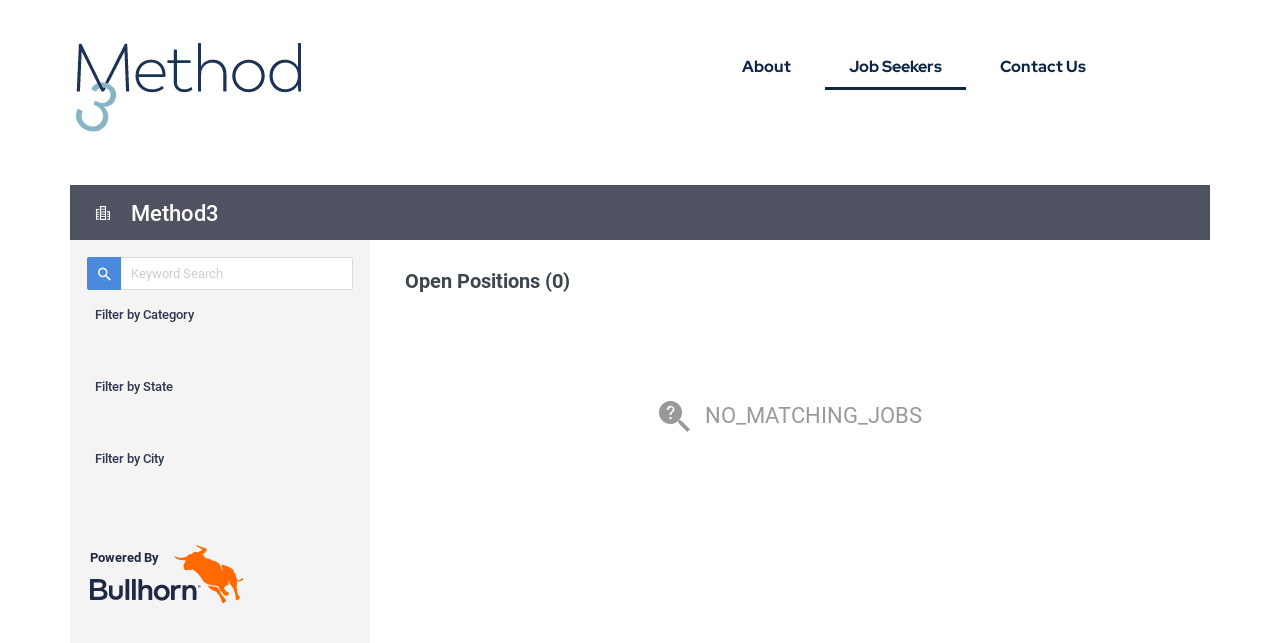

--- FILE ---
content_type: text/css
request_url: https://www.method3.com/wp-content/uploads/elementor/css/post-10.css?ver=1768961345
body_size: 1140
content:
.elementor-kit-10{--e-global-color-primary:#0E2643;--e-global-color-secondary:#707070;--e-global-color-text:#2F2F2F;--e-global-color-accent:#0E2643;--e-global-color-eb85589:#FFFFFF;--e-global-color-8e03156:#FC921A;--e-global-color-52011e4:#72A7BA;--e-global-color-55e49b4:#469AC8;--e-global-color-0511ebe:#BFE2F8;--e-global-typography-primary-font-family:"Red Hat Display";--e-global-typography-primary-font-size:42px;--e-global-typography-primary-font-weight:800;--e-global-typography-primary-line-height:1.35em;--e-global-typography-secondary-font-family:"Red Hat Display";--e-global-typography-secondary-font-size:32px;--e-global-typography-secondary-font-weight:700;--e-global-typography-secondary-line-height:1.35em;--e-global-typography-text-font-family:"Red Hat Text";--e-global-typography-text-font-size:16px;--e-global-typography-text-font-weight:400;--e-global-typography-text-line-height:1.5em;--e-global-typography-accent-font-family:"Roboto";--e-global-typography-accent-font-weight:500;color:var( --e-global-color-text );font-family:"Red Hat Text", Sans-serif;font-size:16px;line-height:1.5em;}.elementor-kit-10 button,.elementor-kit-10 input[type="button"],.elementor-kit-10 input[type="submit"],.elementor-kit-10 .elementor-button{background-color:var( --e-global-color-8e03156 );font-family:"Montserrat", Sans-serif;font-size:18px;font-weight:700;line-height:1.35em;color:var( --e-global-color-eb85589 );border-style:solid;border-width:2px 2px 2px 2px;border-color:var( --e-global-color-8e03156 );border-radius:0px 0px 0px 0px;}.elementor-kit-10 e-page-transition{background-color:#FFBC7D;}.elementor-kit-10 a{font-family:"Red Hat Text", Sans-serif;font-size:16px;line-height:1.5em;}.elementor-kit-10 a:hover{font-family:"Red Hat Text", Sans-serif;font-size:16px;font-weight:400;line-height:1.5em;}.elementor-kit-10 h1{color:var( --e-global-color-primary );font-family:var( --e-global-typography-primary-font-family ), Sans-serif;font-size:var( --e-global-typography-primary-font-size );font-weight:var( --e-global-typography-primary-font-weight );line-height:var( --e-global-typography-primary-line-height );}.elementor-kit-10 h2{color:var( --e-global-color-secondary );font-family:var( --e-global-typography-secondary-font-family ), Sans-serif;font-size:var( --e-global-typography-secondary-font-size );font-weight:var( --e-global-typography-secondary-font-weight );line-height:var( --e-global-typography-secondary-line-height );}.elementor-kit-10 h3{color:#4598CA;font-family:"Red Hat Display", Sans-serif;font-size:28px;font-weight:700;line-height:1.35em;}.elementor-kit-10 h4{color:var( --e-global-color-secondary );font-family:"Red Hat Display", Sans-serif;font-size:26px;font-weight:700;line-height:1.35em;}.elementor-kit-10 h5{color:var( --e-global-color-primary );font-family:"Red Hat Display", Sans-serif;font-size:22px;font-weight:700;line-height:1.35em;}.elementor-kit-10 h6{color:var( --e-global-color-primary );font-family:"Red Hat Display", Sans-serif;font-size:16px;font-weight:700;line-height:1.5em;}.elementor-kit-10 button:hover,.elementor-kit-10 button:focus,.elementor-kit-10 input[type="button"]:hover,.elementor-kit-10 input[type="button"]:focus,.elementor-kit-10 input[type="submit"]:hover,.elementor-kit-10 input[type="submit"]:focus,.elementor-kit-10 .elementor-button:hover,.elementor-kit-10 .elementor-button:focus{color:var( --e-global-color-8e03156 );border-style:solid;border-width:2px 2px 2px 2px;border-color:var( --e-global-color-8e03156 );border-radius:0px 0px 0px 0px;}.elementor-section.elementor-section-boxed > .elementor-container{max-width:1140px;}.e-con{--container-max-width:1140px;}.elementor-widget:not(:last-child){margin-block-end:20px;}.elementor-element{--widgets-spacing:20px 20px;--widgets-spacing-row:20px;--widgets-spacing-column:20px;}{}h1.entry-title{display:var(--page-title-display);}@media(max-width:1024px){.elementor-kit-10 h1{font-size:var( --e-global-typography-primary-font-size );line-height:var( --e-global-typography-primary-line-height );}.elementor-kit-10 h2{font-size:var( --e-global-typography-secondary-font-size );line-height:var( --e-global-typography-secondary-line-height );}.elementor-section.elementor-section-boxed > .elementor-container{max-width:1024px;}.e-con{--container-max-width:1024px;}}@media(max-width:767px){.elementor-kit-10 h1{font-size:var( --e-global-typography-primary-font-size );line-height:var( --e-global-typography-primary-line-height );}.elementor-kit-10 h2{font-size:var( --e-global-typography-secondary-font-size );line-height:var( --e-global-typography-secondary-line-height );}.elementor-section.elementor-section-boxed > .elementor-container{max-width:767px;}.e-con{--container-max-width:767px;}}/* Start custom CSS */.method-med-blue {
    color: #4598CA;
    font-weight: 700;
}

.method-list {
    list-style-type: none;
}

.method-list li::before {
    content: "\2022";  /* Add content: \2022 is the CSS Code/unicode for a bullet */
  color: #469AC8; /* Change the color */
  font-weight: bold; /* If you want it to be bold */
  display: inline-block; /* Needed to add space between the bullet and the text */
  width: 1em; /* Also needed for space (tweak if needed) */
  margin-left: -1em; /* Also needed for space (tweak if needed) */
}

.method-list li {
    padding-bottom: 5%;
}/* End custom CSS */

--- FILE ---
content_type: text/css
request_url: https://www.method3.com/wp-content/uploads/elementor/css/post-32.css?ver=1768961345
body_size: 1116
content:
.elementor-32 .elementor-element.elementor-element-6a94518:not(.elementor-motion-effects-element-type-background), .elementor-32 .elementor-element.elementor-element-6a94518 > .elementor-motion-effects-container > .elementor-motion-effects-layer{background-color:#02010100;}.elementor-32 .elementor-element.elementor-element-6a94518{transition:background 0.3s, border 0.3s, border-radius 0.3s, box-shadow 0.3s;padding:1% 0% 1% 0%;z-index:999999;}.elementor-32 .elementor-element.elementor-element-6a94518 > .elementor-background-overlay{transition:background 0.3s, border-radius 0.3s, opacity 0.3s;}.elementor-widget-theme-site-logo .widget-image-caption{color:var( --e-global-color-text );font-family:var( --e-global-typography-text-font-family ), Sans-serif;font-size:var( --e-global-typography-text-font-size );font-weight:var( --e-global-typography-text-font-weight );line-height:var( --e-global-typography-text-line-height );}.elementor-32 .elementor-element.elementor-element-2b1cab6{text-align:center;}.elementor-32 .elementor-element.elementor-element-2b1cab6 img{width:75%;max-width:75%;}.elementor-widget-nav-menu .elementor-nav-menu .elementor-item{font-family:var( --e-global-typography-primary-font-family ), Sans-serif;font-size:var( --e-global-typography-primary-font-size );font-weight:var( --e-global-typography-primary-font-weight );line-height:var( --e-global-typography-primary-line-height );}.elementor-widget-nav-menu .elementor-nav-menu--main .elementor-item{color:var( --e-global-color-text );fill:var( --e-global-color-text );}.elementor-widget-nav-menu .elementor-nav-menu--main .elementor-item:hover,
					.elementor-widget-nav-menu .elementor-nav-menu--main .elementor-item.elementor-item-active,
					.elementor-widget-nav-menu .elementor-nav-menu--main .elementor-item.highlighted,
					.elementor-widget-nav-menu .elementor-nav-menu--main .elementor-item:focus{color:var( --e-global-color-accent );fill:var( --e-global-color-accent );}.elementor-widget-nav-menu .elementor-nav-menu--main:not(.e--pointer-framed) .elementor-item:before,
					.elementor-widget-nav-menu .elementor-nav-menu--main:not(.e--pointer-framed) .elementor-item:after{background-color:var( --e-global-color-accent );}.elementor-widget-nav-menu .e--pointer-framed .elementor-item:before,
					.elementor-widget-nav-menu .e--pointer-framed .elementor-item:after{border-color:var( --e-global-color-accent );}.elementor-widget-nav-menu{--e-nav-menu-divider-color:var( --e-global-color-text );}.elementor-widget-nav-menu .elementor-nav-menu--dropdown .elementor-item, .elementor-widget-nav-menu .elementor-nav-menu--dropdown  .elementor-sub-item{font-family:var( --e-global-typography-accent-font-family ), Sans-serif;font-weight:var( --e-global-typography-accent-font-weight );}.elementor-32 .elementor-element.elementor-element-378e807 .elementor-menu-toggle{margin-left:auto;background-color:#02010100;}.elementor-32 .elementor-element.elementor-element-378e807 .elementor-nav-menu .elementor-item{font-family:"Red Hat Display", Sans-serif;font-size:16px;font-weight:800;line-height:1.35em;}.elementor-32 .elementor-element.elementor-element-378e807 .elementor-nav-menu--main .elementor-item{color:var( --e-global-color-primary );fill:var( --e-global-color-primary );padding-left:24px;padding-right:24px;}.elementor-32 .elementor-element.elementor-element-378e807{--e-nav-menu-horizontal-menu-item-margin:calc( 10px / 2 );}.elementor-32 .elementor-element.elementor-element-378e807 .elementor-nav-menu--main:not(.elementor-nav-menu--layout-horizontal) .elementor-nav-menu > li:not(:last-child){margin-bottom:10px;}.elementor-32 .elementor-element.elementor-element-378e807 .elementor-nav-menu--dropdown a, .elementor-32 .elementor-element.elementor-element-378e807 .elementor-menu-toggle{color:var( --e-global-color-primary );fill:var( --e-global-color-primary );}.elementor-32 .elementor-element.elementor-element-378e807 .elementor-nav-menu--dropdown{background-color:var( --e-global-color-eb85589 );}.elementor-32 .elementor-element.elementor-element-378e807 .elementor-nav-menu--dropdown a:hover,
					.elementor-32 .elementor-element.elementor-element-378e807 .elementor-nav-menu--dropdown a:focus,
					.elementor-32 .elementor-element.elementor-element-378e807 .elementor-nav-menu--dropdown a.elementor-item-active,
					.elementor-32 .elementor-element.elementor-element-378e807 .elementor-nav-menu--dropdown a.highlighted,
					.elementor-32 .elementor-element.elementor-element-378e807 .elementor-menu-toggle:hover,
					.elementor-32 .elementor-element.elementor-element-378e807 .elementor-menu-toggle:focus{color:var( --e-global-color-eb85589 );}.elementor-32 .elementor-element.elementor-element-378e807 .elementor-nav-menu--dropdown a:hover,
					.elementor-32 .elementor-element.elementor-element-378e807 .elementor-nav-menu--dropdown a:focus,
					.elementor-32 .elementor-element.elementor-element-378e807 .elementor-nav-menu--dropdown a.elementor-item-active,
					.elementor-32 .elementor-element.elementor-element-378e807 .elementor-nav-menu--dropdown a.highlighted{background-color:var( --e-global-color-primary );}.elementor-32 .elementor-element.elementor-element-378e807 .elementor-nav-menu--dropdown a.elementor-item-active{color:var( --e-global-color-eb85589 );background-color:var( --e-global-color-primary );}.elementor-32 .elementor-element.elementor-element-378e807 .elementor-nav-menu--dropdown .elementor-item, .elementor-32 .elementor-element.elementor-element-378e807 .elementor-nav-menu--dropdown  .elementor-sub-item{font-family:"Red Hat Display", Sans-serif;font-weight:700;}.elementor-32 .elementor-element.elementor-element-378e807 div.elementor-menu-toggle{color:var( --e-global-color-primary );}.elementor-32 .elementor-element.elementor-element-378e807 div.elementor-menu-toggle svg{fill:var( --e-global-color-primary );}.elementor-32 .elementor-element.elementor-element-378e807 div.elementor-menu-toggle:hover, .elementor-32 .elementor-element.elementor-element-378e807 div.elementor-menu-toggle:focus{color:var( --e-global-color-52011e4 );}.elementor-32 .elementor-element.elementor-element-378e807 div.elementor-menu-toggle:hover svg, .elementor-32 .elementor-element.elementor-element-378e807 div.elementor-menu-toggle:focus svg{fill:var( --e-global-color-52011e4 );}.elementor-32 .elementor-element.elementor-element-378e807 .elementor-menu-toggle:hover, .elementor-32 .elementor-element.elementor-element-378e807 .elementor-menu-toggle:focus{background-color:#02010100;}.elementor-theme-builder-content-area{height:400px;}.elementor-location-header:before, .elementor-location-footer:before{content:"";display:table;clear:both;}@media(max-width:1024px){.elementor-widget-theme-site-logo .widget-image-caption{font-size:var( --e-global-typography-text-font-size );line-height:var( --e-global-typography-text-line-height );}.elementor-widget-nav-menu .elementor-nav-menu .elementor-item{font-size:var( --e-global-typography-primary-font-size );line-height:var( --e-global-typography-primary-line-height );}.elementor-32 .elementor-element.elementor-element-378e807 .elementor-nav-menu--dropdown .elementor-item, .elementor-32 .elementor-element.elementor-element-378e807 .elementor-nav-menu--dropdown  .elementor-sub-item{font-size:16px;}.elementor-32 .elementor-element.elementor-element-378e807 .elementor-nav-menu--main > .elementor-nav-menu > li > .elementor-nav-menu--dropdown, .elementor-32 .elementor-element.elementor-element-378e807 .elementor-nav-menu__container.elementor-nav-menu--dropdown{margin-top:47px !important;}}@media(min-width:768px){.elementor-32 .elementor-element.elementor-element-1e46d3a{width:33.07%;}.elementor-32 .elementor-element.elementor-element-a061a13{width:66.93%;}}@media(max-width:767px){.elementor-32 .elementor-element.elementor-element-1e46d3a{width:50%;}.elementor-widget-theme-site-logo .widget-image-caption{font-size:var( --e-global-typography-text-font-size );line-height:var( --e-global-typography-text-line-height );}.elementor-32 .elementor-element.elementor-element-a061a13{width:50%;}.elementor-widget-nav-menu .elementor-nav-menu .elementor-item{font-size:var( --e-global-typography-primary-font-size );line-height:var( --e-global-typography-primary-line-height );}}

--- FILE ---
content_type: text/css
request_url: https://www.method3.com/wp-content/uploads/elementor/css/post-38.css?ver=1768961345
body_size: 2377
content:
.elementor-38 .elementor-element.elementor-element-296e872 > .elementor-container > .elementor-column > .elementor-widget-wrap{align-content:flex-start;align-items:flex-start;}.elementor-38 .elementor-element.elementor-element-296e872:not(.elementor-motion-effects-element-type-background), .elementor-38 .elementor-element.elementor-element-296e872 > .elementor-motion-effects-container > .elementor-motion-effects-layer{background-color:#0E2643;}.elementor-38 .elementor-element.elementor-element-296e872{transition:background 0.3s, border 0.3s, border-radius 0.3s, box-shadow 0.3s;margin-top:0px;margin-bottom:0px;padding:3% 0% 1% 0%;}.elementor-38 .elementor-element.elementor-element-296e872 > .elementor-background-overlay{transition:background 0.3s, border-radius 0.3s, opacity 0.3s;}.elementor-widget-image .widget-image-caption{color:var( --e-global-color-text );font-family:var( --e-global-typography-text-font-family ), Sans-serif;font-size:var( --e-global-typography-text-font-size );font-weight:var( --e-global-typography-text-font-weight );line-height:var( --e-global-typography-text-line-height );}.elementor-38 .elementor-element.elementor-element-852007b{text-align:start;}.elementor-38 .elementor-element.elementor-element-852007b img{width:65%;max-width:65%;}.elementor-widget-icon-list .elementor-icon-list-item:not(:last-child):after{border-color:var( --e-global-color-text );}.elementor-widget-icon-list .elementor-icon-list-icon i{color:var( --e-global-color-primary );}.elementor-widget-icon-list .elementor-icon-list-icon svg{fill:var( --e-global-color-primary );}.elementor-widget-icon-list .elementor-icon-list-item > .elementor-icon-list-text, .elementor-widget-icon-list .elementor-icon-list-item > a{font-family:var( --e-global-typography-text-font-family ), Sans-serif;font-size:var( --e-global-typography-text-font-size );font-weight:var( --e-global-typography-text-font-weight );line-height:var( --e-global-typography-text-line-height );}.elementor-widget-icon-list .elementor-icon-list-text{color:var( --e-global-color-secondary );}.elementor-38 .elementor-element.elementor-element-62ae854 > .elementor-widget-container{margin:0% 0% 0% 0%;padding:0% 0% 0% 0%;}.elementor-38 .elementor-element.elementor-element-62ae854 .elementor-icon-list-items:not(.elementor-inline-items) .elementor-icon-list-item:not(:last-child){padding-block-end:calc(2px/2);}.elementor-38 .elementor-element.elementor-element-62ae854 .elementor-icon-list-items:not(.elementor-inline-items) .elementor-icon-list-item:not(:first-child){margin-block-start:calc(2px/2);}.elementor-38 .elementor-element.elementor-element-62ae854 .elementor-icon-list-items.elementor-inline-items .elementor-icon-list-item{margin-inline:calc(2px/2);}.elementor-38 .elementor-element.elementor-element-62ae854 .elementor-icon-list-items.elementor-inline-items{margin-inline:calc(-2px/2);}.elementor-38 .elementor-element.elementor-element-62ae854 .elementor-icon-list-items.elementor-inline-items .elementor-icon-list-item:after{inset-inline-end:calc(-2px/2);}.elementor-38 .elementor-element.elementor-element-62ae854 .elementor-icon-list-icon i{transition:color 0.3s;}.elementor-38 .elementor-element.elementor-element-62ae854 .elementor-icon-list-icon svg{transition:fill 0.3s;}.elementor-38 .elementor-element.elementor-element-62ae854{--e-icon-list-icon-size:14px;--icon-vertical-offset:0px;}.elementor-38 .elementor-element.elementor-element-62ae854 .elementor-icon-list-item > .elementor-icon-list-text, .elementor-38 .elementor-element.elementor-element-62ae854 .elementor-icon-list-item > a{font-family:"Red Hat Text", Sans-serif;font-size:16px;font-weight:600;line-height:1.5em;}.elementor-38 .elementor-element.elementor-element-62ae854 .elementor-icon-list-text{color:var( --e-global-color-eb85589 );transition:color 0.3s;}.elementor-widget-text-editor{font-family:var( --e-global-typography-text-font-family ), Sans-serif;font-size:var( --e-global-typography-text-font-size );font-weight:var( --e-global-typography-text-font-weight );line-height:var( --e-global-typography-text-line-height );color:var( --e-global-color-text );}.elementor-widget-text-editor.elementor-drop-cap-view-stacked .elementor-drop-cap{background-color:var( --e-global-color-primary );}.elementor-widget-text-editor.elementor-drop-cap-view-framed .elementor-drop-cap, .elementor-widget-text-editor.elementor-drop-cap-view-default .elementor-drop-cap{color:var( --e-global-color-primary );border-color:var( --e-global-color-primary );}.elementor-38 .elementor-element.elementor-element-22bee7f{font-family:"Red Hat Text", Sans-serif;font-size:16px;font-weight:400;line-height:1.5em;color:var( --e-global-color-eb85589 );}.elementor-widget-nav-menu .elementor-nav-menu .elementor-item{font-family:var( --e-global-typography-primary-font-family ), Sans-serif;font-size:var( --e-global-typography-primary-font-size );font-weight:var( --e-global-typography-primary-font-weight );line-height:var( --e-global-typography-primary-line-height );}.elementor-widget-nav-menu .elementor-nav-menu--main .elementor-item{color:var( --e-global-color-text );fill:var( --e-global-color-text );}.elementor-widget-nav-menu .elementor-nav-menu--main .elementor-item:hover,
					.elementor-widget-nav-menu .elementor-nav-menu--main .elementor-item.elementor-item-active,
					.elementor-widget-nav-menu .elementor-nav-menu--main .elementor-item.highlighted,
					.elementor-widget-nav-menu .elementor-nav-menu--main .elementor-item:focus{color:var( --e-global-color-accent );fill:var( --e-global-color-accent );}.elementor-widget-nav-menu .elementor-nav-menu--main:not(.e--pointer-framed) .elementor-item:before,
					.elementor-widget-nav-menu .elementor-nav-menu--main:not(.e--pointer-framed) .elementor-item:after{background-color:var( --e-global-color-accent );}.elementor-widget-nav-menu .e--pointer-framed .elementor-item:before,
					.elementor-widget-nav-menu .e--pointer-framed .elementor-item:after{border-color:var( --e-global-color-accent );}.elementor-widget-nav-menu{--e-nav-menu-divider-color:var( --e-global-color-text );}.elementor-widget-nav-menu .elementor-nav-menu--dropdown .elementor-item, .elementor-widget-nav-menu .elementor-nav-menu--dropdown  .elementor-sub-item{font-family:var( --e-global-typography-accent-font-family ), Sans-serif;font-weight:var( --e-global-typography-accent-font-weight );}.elementor-38 .elementor-element.elementor-element-5847366 > .elementor-widget-container{padding:0% 0% 0% 6%;}.elementor-38 .elementor-element.elementor-element-5847366 .elementor-menu-toggle{margin:0 auto;background-color:#72A7BA00;}.elementor-38 .elementor-element.elementor-element-5847366 .elementor-nav-menu .elementor-item{font-family:"Red Hat Display", Sans-serif;font-size:18px;font-weight:800;text-transform:uppercase;line-height:1.35em;}.elementor-38 .elementor-element.elementor-element-5847366 .elementor-nav-menu--main .elementor-item{color:var( --e-global-color-52011e4 );fill:var( --e-global-color-52011e4 );}.elementor-38 .elementor-element.elementor-element-5847366 .elementor-nav-menu--main .elementor-item:hover,
					.elementor-38 .elementor-element.elementor-element-5847366 .elementor-nav-menu--main .elementor-item.elementor-item-active,
					.elementor-38 .elementor-element.elementor-element-5847366 .elementor-nav-menu--main .elementor-item.highlighted,
					.elementor-38 .elementor-element.elementor-element-5847366 .elementor-nav-menu--main .elementor-item:focus{color:var( --e-global-color-eb85589 );fill:var( --e-global-color-eb85589 );}.elementor-38 .elementor-element.elementor-element-5847366 div.elementor-menu-toggle{color:var( --e-global-color-eb85589 );}.elementor-38 .elementor-element.elementor-element-5847366 div.elementor-menu-toggle svg{fill:var( --e-global-color-eb85589 );}.elementor-38 .elementor-element.elementor-element-5847366 div.elementor-menu-toggle:hover, .elementor-38 .elementor-element.elementor-element-5847366 div.elementor-menu-toggle:focus{color:var( --e-global-color-52011e4 );}.elementor-38 .elementor-element.elementor-element-5847366 div.elementor-menu-toggle:hover svg, .elementor-38 .elementor-element.elementor-element-5847366 div.elementor-menu-toggle:focus svg{fill:var( --e-global-color-52011e4 );}.elementor-widget-heading .elementor-heading-title{font-family:var( --e-global-typography-primary-font-family ), Sans-serif;font-size:var( --e-global-typography-primary-font-size );font-weight:var( --e-global-typography-primary-font-weight );line-height:var( --e-global-typography-primary-line-height );color:var( --e-global-color-primary );}.elementor-38 .elementor-element.elementor-element-f4d71f1{text-align:start;}.elementor-38 .elementor-element.elementor-element-f4d71f1 .elementor-heading-title{font-family:"Red Hat Display", Sans-serif;font-size:16px;font-weight:800;text-transform:uppercase;line-height:1.35em;color:var( --e-global-color-52011e4 );}.elementor-widget-form .elementor-field-group > label, .elementor-widget-form .elementor-field-subgroup label{color:var( --e-global-color-text );}.elementor-widget-form .elementor-field-group > label{font-family:var( --e-global-typography-text-font-family ), Sans-serif;font-size:var( --e-global-typography-text-font-size );font-weight:var( --e-global-typography-text-font-weight );line-height:var( --e-global-typography-text-line-height );}.elementor-widget-form .elementor-field-type-html{color:var( --e-global-color-text );font-family:var( --e-global-typography-text-font-family ), Sans-serif;font-size:var( --e-global-typography-text-font-size );font-weight:var( --e-global-typography-text-font-weight );line-height:var( --e-global-typography-text-line-height );}.elementor-widget-form .elementor-field-group .elementor-field{color:var( --e-global-color-text );}.elementor-widget-form .elementor-field-group .elementor-field, .elementor-widget-form .elementor-field-subgroup label{font-family:var( --e-global-typography-text-font-family ), Sans-serif;font-size:var( --e-global-typography-text-font-size );font-weight:var( --e-global-typography-text-font-weight );line-height:var( --e-global-typography-text-line-height );}.elementor-widget-form .elementor-button{font-family:var( --e-global-typography-accent-font-family ), Sans-serif;font-weight:var( --e-global-typography-accent-font-weight );}.elementor-widget-form .e-form__buttons__wrapper__button-next{background-color:var( --e-global-color-accent );}.elementor-widget-form .elementor-button[type="submit"]{background-color:var( --e-global-color-accent );}.elementor-widget-form .e-form__buttons__wrapper__button-previous{background-color:var( --e-global-color-accent );}.elementor-widget-form .elementor-message{font-family:var( --e-global-typography-text-font-family ), Sans-serif;font-size:var( --e-global-typography-text-font-size );font-weight:var( --e-global-typography-text-font-weight );line-height:var( --e-global-typography-text-line-height );}.elementor-widget-form .e-form__indicators__indicator, .elementor-widget-form .e-form__indicators__indicator__label{font-family:var( --e-global-typography-accent-font-family ), Sans-serif;font-weight:var( --e-global-typography-accent-font-weight );}.elementor-widget-form{--e-form-steps-indicator-inactive-primary-color:var( --e-global-color-text );--e-form-steps-indicator-active-primary-color:var( --e-global-color-accent );--e-form-steps-indicator-completed-primary-color:var( --e-global-color-accent );--e-form-steps-indicator-progress-color:var( --e-global-color-accent );--e-form-steps-indicator-progress-background-color:var( --e-global-color-text );--e-form-steps-indicator-progress-meter-color:var( --e-global-color-text );}.elementor-widget-form .e-form__indicators__indicator__progress__meter{font-family:var( --e-global-typography-accent-font-family ), Sans-serif;font-weight:var( --e-global-typography-accent-font-weight );}.elementor-38 .elementor-element.elementor-element-c3abe12 .elementor-field-group{padding-right:calc( 10px/2 );padding-left:calc( 10px/2 );margin-bottom:10px;}.elementor-38 .elementor-element.elementor-element-c3abe12 .elementor-form-fields-wrapper{margin-left:calc( -10px/2 );margin-right:calc( -10px/2 );margin-bottom:-10px;}.elementor-38 .elementor-element.elementor-element-c3abe12 .elementor-field-group.recaptcha_v3-bottomleft, .elementor-38 .elementor-element.elementor-element-c3abe12 .elementor-field-group.recaptcha_v3-bottomright{margin-bottom:0;}body.rtl .elementor-38 .elementor-element.elementor-element-c3abe12 .elementor-labels-inline .elementor-field-group > label{padding-left:0px;}body:not(.rtl) .elementor-38 .elementor-element.elementor-element-c3abe12 .elementor-labels-inline .elementor-field-group > label{padding-right:0px;}body .elementor-38 .elementor-element.elementor-element-c3abe12 .elementor-labels-above .elementor-field-group > label{padding-bottom:0px;}.elementor-38 .elementor-element.elementor-element-c3abe12 .elementor-field-type-html{padding-bottom:0px;}.elementor-38 .elementor-element.elementor-element-c3abe12 .elementor-field-group .elementor-field, .elementor-38 .elementor-element.elementor-element-c3abe12 .elementor-field-subgroup label{font-family:"Red Hat Text", Sans-serif;font-size:16px;font-weight:400;line-height:1.5em;}.elementor-38 .elementor-element.elementor-element-c3abe12 .elementor-field-group .elementor-field:not(.elementor-select-wrapper){background-color:#ffffff;border-radius:5px 5px 5px 5px;}.elementor-38 .elementor-element.elementor-element-c3abe12 .elementor-field-group .elementor-select-wrapper select{background-color:#ffffff;border-radius:5px 5px 5px 5px;}.elementor-38 .elementor-element.elementor-element-c3abe12 .elementor-button{font-family:"Red Hat Display", Sans-serif;font-weight:800;text-transform:uppercase;border-style:solid;border-radius:5px 5px 5px 5px;}.elementor-38 .elementor-element.elementor-element-c3abe12 .e-form__buttons__wrapper__button-next{color:var( --e-global-color-52011e4 );border-color:var( --e-global-color-52011e4 );}.elementor-38 .elementor-element.elementor-element-c3abe12 .elementor-button[type="submit"]{color:var( --e-global-color-52011e4 );border-color:var( --e-global-color-52011e4 );}.elementor-38 .elementor-element.elementor-element-c3abe12 .elementor-button[type="submit"] svg *{fill:var( --e-global-color-52011e4 );}.elementor-38 .elementor-element.elementor-element-c3abe12 .e-form__buttons__wrapper__button-previous{color:#ffffff;}.elementor-38 .elementor-element.elementor-element-c3abe12 .e-form__buttons__wrapper__button-next:hover{background-color:var( --e-global-color-52011e4 );color:#ffffff;}.elementor-38 .elementor-element.elementor-element-c3abe12 .elementor-button[type="submit"]:hover{background-color:var( --e-global-color-52011e4 );color:#ffffff;}.elementor-38 .elementor-element.elementor-element-c3abe12 .elementor-button[type="submit"]:hover svg *{fill:#ffffff;}.elementor-38 .elementor-element.elementor-element-c3abe12 .e-form__buttons__wrapper__button-previous:hover{color:#ffffff;}.elementor-38 .elementor-element.elementor-element-c3abe12{--e-form-steps-indicators-spacing:20px;--e-form-steps-indicator-padding:30px;--e-form-steps-indicator-inactive-secondary-color:#ffffff;--e-form-steps-indicator-active-secondary-color:#ffffff;--e-form-steps-indicator-completed-secondary-color:#ffffff;--e-form-steps-divider-width:1px;--e-form-steps-divider-gap:10px;}.elementor-38 .elementor-element.elementor-element-a05a78a{--display:flex;--gap:0px 0px;--row-gap:0px;--column-gap:0px;--margin-top:0%;--margin-bottom:0%;--margin-left:0%;--margin-right:0%;--padding-top:0%;--padding-bottom:1%;--padding-left:0%;--padding-right:0%;}.elementor-38 .elementor-element.elementor-element-a05a78a:not(.elementor-motion-effects-element-type-background), .elementor-38 .elementor-element.elementor-element-a05a78a > .elementor-motion-effects-container > .elementor-motion-effects-layer{background-color:var( --e-global-color-primary );}.elementor-widget-divider{--divider-color:var( --e-global-color-secondary );}.elementor-widget-divider .elementor-divider__text{color:var( --e-global-color-secondary );font-family:var( --e-global-typography-secondary-font-family ), Sans-serif;font-size:var( --e-global-typography-secondary-font-size );font-weight:var( --e-global-typography-secondary-font-weight );line-height:var( --e-global-typography-secondary-line-height );}.elementor-widget-divider.elementor-view-stacked .elementor-icon{background-color:var( --e-global-color-secondary );}.elementor-widget-divider.elementor-view-framed .elementor-icon, .elementor-widget-divider.elementor-view-default .elementor-icon{color:var( --e-global-color-secondary );border-color:var( --e-global-color-secondary );}.elementor-widget-divider.elementor-view-framed .elementor-icon, .elementor-widget-divider.elementor-view-default .elementor-icon svg{fill:var( --e-global-color-secondary );}.elementor-38 .elementor-element.elementor-element-8bae57b{--divider-border-style:solid;--divider-color:var( --e-global-color-eb85589 );--divider-border-width:1px;}.elementor-38 .elementor-element.elementor-element-8bae57b .elementor-divider-separator{width:100%;margin:0 auto;margin-center:0;}.elementor-38 .elementor-element.elementor-element-8bae57b .elementor-divider{text-align:center;padding-block-start:15px;padding-block-end:15px;}.elementor-38 .elementor-element.elementor-element-2316665{text-align:center;font-family:"Red Hat Text", Sans-serif;font-size:14px;font-weight:400;line-height:1.5em;color:var( --e-global-color-eb85589 );}.elementor-theme-builder-content-area{height:400px;}.elementor-location-header:before, .elementor-location-footer:before{content:"";display:table;clear:both;}@media(min-width:768px){.elementor-38 .elementor-element.elementor-element-618620f{width:33.33%;}.elementor-38 .elementor-element.elementor-element-8b015ad{width:28.002%;}.elementor-38 .elementor-element.elementor-element-1b64f24{width:38%;}}@media(max-width:1024px) and (min-width:768px){.elementor-38 .elementor-element.elementor-element-618620f{width:33.33%;}.elementor-38 .elementor-element.elementor-element-8b015ad{width:33.33%;}.elementor-38 .elementor-element.elementor-element-1b64f24{width:33.33%;}}@media(max-width:1024px){.elementor-widget-image .widget-image-caption{font-size:var( --e-global-typography-text-font-size );line-height:var( --e-global-typography-text-line-height );}.elementor-38 .elementor-element.elementor-element-852007b img{width:84%;max-width:84%;}.elementor-widget-icon-list .elementor-icon-list-item > .elementor-icon-list-text, .elementor-widget-icon-list .elementor-icon-list-item > a{font-size:var( --e-global-typography-text-font-size );line-height:var( --e-global-typography-text-line-height );}.elementor-widget-text-editor{font-size:var( --e-global-typography-text-font-size );line-height:var( --e-global-typography-text-line-height );}.elementor-widget-nav-menu .elementor-nav-menu .elementor-item{font-size:var( --e-global-typography-primary-font-size );line-height:var( --e-global-typography-primary-line-height );}.elementor-widget-heading .elementor-heading-title{font-size:var( --e-global-typography-primary-font-size );line-height:var( --e-global-typography-primary-line-height );}.elementor-widget-form .elementor-field-group > label{font-size:var( --e-global-typography-text-font-size );line-height:var( --e-global-typography-text-line-height );}.elementor-widget-form .elementor-field-type-html{font-size:var( --e-global-typography-text-font-size );line-height:var( --e-global-typography-text-line-height );}.elementor-widget-form .elementor-field-group .elementor-field, .elementor-widget-form .elementor-field-subgroup label{font-size:var( --e-global-typography-text-font-size );line-height:var( --e-global-typography-text-line-height );}.elementor-widget-form .elementor-message{font-size:var( --e-global-typography-text-font-size );line-height:var( --e-global-typography-text-line-height );}.elementor-widget-divider .elementor-divider__text{font-size:var( --e-global-typography-secondary-font-size );line-height:var( --e-global-typography-secondary-line-height );}}@media(max-width:767px){.elementor-widget-image .widget-image-caption{font-size:var( --e-global-typography-text-font-size );line-height:var( --e-global-typography-text-line-height );}.elementor-38 .elementor-element.elementor-element-852007b{text-align:center;}.elementor-widget-icon-list .elementor-icon-list-item > .elementor-icon-list-text, .elementor-widget-icon-list .elementor-icon-list-item > a{font-size:var( --e-global-typography-text-font-size );line-height:var( --e-global-typography-text-line-height );}.elementor-widget-text-editor{font-size:var( --e-global-typography-text-font-size );line-height:var( --e-global-typography-text-line-height );}.elementor-38 .elementor-element.elementor-element-22bee7f{text-align:center;}.elementor-widget-nav-menu .elementor-nav-menu .elementor-item{font-size:var( --e-global-typography-primary-font-size );line-height:var( --e-global-typography-primary-line-height );}.elementor-38 .elementor-element.elementor-element-5847366 > .elementor-widget-container{padding:0% 0% 0% 0%;}.elementor-widget-heading .elementor-heading-title{font-size:var( --e-global-typography-primary-font-size );line-height:var( --e-global-typography-primary-line-height );}.elementor-38 .elementor-element.elementor-element-f4d71f1{text-align:center;}.elementor-widget-form .elementor-field-group > label{font-size:var( --e-global-typography-text-font-size );line-height:var( --e-global-typography-text-line-height );}.elementor-widget-form .elementor-field-type-html{font-size:var( --e-global-typography-text-font-size );line-height:var( --e-global-typography-text-line-height );}.elementor-widget-form .elementor-field-group .elementor-field, .elementor-widget-form .elementor-field-subgroup label{font-size:var( --e-global-typography-text-font-size );line-height:var( --e-global-typography-text-line-height );}.elementor-widget-form .elementor-message{font-size:var( --e-global-typography-text-font-size );line-height:var( --e-global-typography-text-line-height );}.elementor-widget-divider .elementor-divider__text{font-size:var( --e-global-typography-secondary-font-size );line-height:var( --e-global-typography-secondary-line-height );}.elementor-38 .elementor-element.elementor-element-2316665{text-align:center;}}

--- FILE ---
content_type: text/css
request_url: https://www.method3.com/wp-content/plugins/bullhorn-oscp/static/custom.css
body_size: 303
content:
/* add custom CSS here */

.list-item {
  padding: 15px 15px 0;
  align-self: flex-start;
}

.item-header-end {
  min-height: 47px;
  align-content: center;
  display: flex;
}

.novo-list-item {
  padding: 0;
}

.chip {
  display: inline-block;
}

app-info-chips {
  display: flex;
  flex-wrap: wrap;
  justify-content: flex-end;
}

@media only screen and (max-width: 768px) {
  div.job-card .novo-list-item {
    margin-bottom: 15px;
    margin-left: 10px;
  }
  .list-item {
    padding-bottom: 5px;
  }
  app-info-chips {
    justify-content: flex-start;
  }
}


--- FILE ---
content_type: text/css
request_url: https://www.method3.com/wp-content/plugins/bullhorn-oscp/styles.css
body_size: 70538
content:
@charset "UTF-8";
/*! normalize.css v3.0.2 | MIT License | git.io/normalize */html{font-family:sans-serif;-ms-text-size-adjust:100%;-webkit-text-size-adjust:100%}body{margin:0}article,aside,details,figcaption,figure,footer,header,hgroup,main,menu,nav,section,summary{display:block}audio,canvas,progress,video{display:inline-block;vertical-align:baseline}audio:not([controls]){display:none;height:0}[hidden],template{display:none}a,novo-activity-table .clickable,novo-data-table .clickable{background-color:transparent}a:active,a:hover,novo-activity-table .clickable:active,novo-activity-table .clickable:hover,novo-data-table .clickable:active,novo-data-table .clickable:hover{outline:0}abbr[title]{border-bottom:1px dotted}b,strong{font-weight:700}dfn{font-style:italic}h1{font-size:2em;margin:.67em 0}mark{background:#ff0;color:#000}small{font-size:80%}sub,sup{font-size:75%;line-height:0;position:relative;vertical-align:baseline}sup{top:-.5em}sub{bottom:-.25em}img{border:0}svg:not(:root){overflow:hidden}figure{margin:1em 40px}hr{box-sizing:content-box;height:0}pre{overflow:auto}code,kbd,pre,samp{font-family:monospace,monospace;font-size:1em}button,input,optgroup,select,textarea{color:inherit;font:inherit;margin:0}button{overflow:visible}button,select{text-transform:none}button,html input[type=button],input[type=reset],input[type=submit]{-webkit-appearance:button;cursor:pointer}button[disabled],html input[disabled]{cursor:default}button::-moz-focus-inner,input::-moz-focus-inner{border:0;padding:0}input{line-height:normal}input[type=checkbox],input[type=radio]{box-sizing:border-box;padding:0}input[type=number]::-webkit-inner-spin-button,input[type=number]::-webkit-outer-spin-button{height:auto}input[type=search]{-webkit-appearance:textfield;box-sizing:content-box}input[type=search]::-webkit-search-cancel-button,input[type=search]::-webkit-search-decoration{-webkit-appearance:none}fieldset{border:1px solid silver;margin:0 2px;padding:.35em .625em .75em}legend{border:0;padding:0}textarea{overflow:auto}optgroup{font-weight:700}table{border-collapse:collapse;border-spacing:0}td,th{padding:0}*,:after,:before{box-sizing:border-box}[href]{cursor:pointer}@-webkit-keyframes rotate{0%{transform:rotate(0deg)}75%{transform:rotate(200deg)}to{transform:rotate(180deg)}}@-webkit-keyframes half-rotate{0%{transform:rotate(45deg)}75%{transform:rotate(100deg)}to{transform:rotate(90deg)}}@-webkit-keyframes rotateBack{0%{transform:rotate(90deg)}to{transform:rotate(0deg)}}@-webkit-keyframes show{0%{opacity:0;transform:translateX(-100%)}75%{transform:translateX(0)}to{opacity:1;transform:translateX(0)}}.row{box-sizing:border-box;display:flex;flex-direction:row;flex-wrap:wrap;margin-left:-.5rem;margin-right:-.5rem}.col-lg,.col-lg-1,.col-lg-2,.col-lg-3,.col-lg-4,.col-lg-5,.col-lg-6,.col-lg-7,.col-lg-8,.col-lg-9,.col-lg-10,.col-lg-11,.col-lg-12,.col-md,.col-md-1,.col-md-2,.col-md-3,.col-md-4,.col-md-5,.col-md-6,.col-md-7,.col-md-8,.col-md-9,.col-md-10,.col-md-11,.col-md-12,.col-sm,.col-sm-1,.col-sm-2,.col-sm-3,.col-sm-4,.col-sm-5,.col-sm-6,.col-sm-7,.col-sm-8,.col-sm-9,.col-sm-10,.col-sm-11,.col-sm-12,.col-xs,.col-xs-1,.col-xs-2,.col-xs-3,.col-xs-4,.col-xs-5,.col-xs-6,.col-xs-7,.col-xs-8,.col-xs-9,.col-xs-10,.col-xs-11,.col-xs-12{box-sizing:border-box;display:flex;flex-direction:column;flex-grow:0;flex-shrink:0;padding-left:.5rem;padding-right:.5rem}.col-lg,.col-md,.col-sm,.col-xs{flex-grow:1;flex-basis:0;max-width:100%}.col-xs-1{flex-basis:8.3333333333%;max-width:8.3333333333%}.col-xs-2{flex-basis:16.6666666667%;max-width:16.6666666667%}.col-xs-3{flex-basis:25%;max-width:25%}.col-xs-4{flex-basis:33.3333333333%;max-width:33.3333333333%}.col-xs-5{flex-basis:41.6666666667%;max-width:41.6666666667%}.col-xs-6{flex-basis:50%;max-width:50%}.col-xs-7{flex-basis:58.3333333333%;max-width:58.3333333333%}.col-xs-8{flex-basis:66.6666666667%;max-width:66.6666666667%}.col-xs-9{flex-basis:75%;max-width:75%}.col-xs-10{flex-basis:83.3333333333%;max-width:83.3333333333%}.col-xs-11{flex-basis:91.6666666667%;max-width:91.6666666667%}.col-xs-12{flex-basis:100%;max-width:100%}.off-xs-1{margin-left:8.3333333333%}.off-xs-2{margin-left:16.6666666667%}.off-xs-3{margin-left:25%}.off-xs-4{margin-left:33.3333333333%}.off-xs-5{margin-left:41.6666666667%}.off-xs-6{margin-left:50%}.off-xs-7{margin-left:58.3333333333%}.off-xs-8{margin-left:66.6666666667%}.off-xs-9{margin-left:75%}.off-xs-10{margin-left:83.3333333333%}.off-xs-11{margin-left:91.6666666667%}@media only screen and (min-width:768px){.col-sm-1{flex-basis:8.3333333333%;max-width:8.3333333333%}.col-sm-2{flex-basis:16.6666666667%;max-width:16.6666666667%}.col-sm-3{flex-basis:25%;max-width:25%}.col-sm-4{flex-basis:33.3333333333%;max-width:33.3333333333%}.col-sm-5{flex-basis:41.6666666667%;max-width:41.6666666667%}.col-sm-6{flex-basis:50%;max-width:50%}.col-sm-7{flex-basis:58.3333333333%;max-width:58.3333333333%}.col-sm-8{flex-basis:66.6666666667%;max-width:66.6666666667%}.col-sm-9{flex-basis:75%;max-width:75%}.col-sm-10{flex-basis:83.3333333333%;max-width:83.3333333333%}.col-sm-11{flex-basis:91.6666666667%;max-width:91.6666666667%}.col-sm-12{flex-basis:100%;max-width:100%}.off-sm-1{margin-left:8.3333333333%}.off-sm-2{margin-left:16.6666666667%}.off-sm-3{margin-left:25%}.off-sm-4{margin-left:33.3333333333%}.off-sm-5{margin-left:41.6666666667%}.off-sm-6{margin-left:50%}.off-sm-7{margin-left:58.3333333333%}.off-sm-8{margin-left:66.6666666667%}.off-sm-9{margin-left:75%}.off-sm-10{margin-left:83.3333333333%}.off-sm-11{margin-left:91.6666666667%}}@media only screen and (min-width:992px){.col-md-1{flex-basis:8.3333333333%;max-width:8.3333333333%}.col-md-2{flex-basis:16.6666666667%;max-width:16.6666666667%}.col-md-3{flex-basis:25%;max-width:25%}.col-md-4{flex-basis:33.3333333333%;max-width:33.3333333333%}.col-md-5{flex-basis:41.6666666667%;max-width:41.6666666667%}.col-md-6{flex-basis:50%;max-width:50%}.col-md-7{flex-basis:58.3333333333%;max-width:58.3333333333%}.col-md-8{flex-basis:66.6666666667%;max-width:66.6666666667%}.col-md-9{flex-basis:75%;max-width:75%}.col-md-10{flex-basis:83.3333333333%;max-width:83.3333333333%}.col-md-11{flex-basis:91.6666666667%;max-width:91.6666666667%}.col-md-12{flex-basis:100%;max-width:100%}.off-md-1{margin-left:8.3333333333%}.off-md-2{margin-left:16.6666666667%}.off-md-3{margin-left:25%}.off-md-4{margin-left:33.3333333333%}.off-md-5{margin-left:41.6666666667%}.off-md-6{margin-left:50%}.off-md-7{margin-left:58.3333333333%}.off-md-8{margin-left:66.6666666667%}.off-md-9{margin-left:75%}.off-md-10{margin-left:83.3333333333%}.off-md-11{margin-left:91.6666666667%}}@media only screen and (min-width:1200px){.col-lg-1{flex-basis:8.3333333333%;max-width:8.3333333333%}.col-lg-2{flex-basis:16.6666666667%;max-width:16.6666666667%}.col-lg-3{flex-basis:25%;max-width:25%}.col-lg-4{flex-basis:33.3333333333%;max-width:33.3333333333%}.col-lg-5{flex-basis:41.6666666667%;max-width:41.6666666667%}.col-lg-6{flex-basis:50%;max-width:50%}.col-lg-7{flex-basis:58.3333333333%;max-width:58.3333333333%}.col-lg-8{flex-basis:66.6666666667%;max-width:66.6666666667%}.col-lg-9{flex-basis:75%;max-width:75%}.col-lg-10{flex-basis:83.3333333333%;max-width:83.3333333333%}.col-lg-11{flex-basis:91.6666666667%;max-width:91.6666666667%}.col-lg-12{flex-basis:100%;max-width:100%}.off-lg-1{margin-left:8.3333333333%}.off-lg-2{margin-left:16.6666666667%}.off-lg-3{margin-left:25%}.off-lg-4{margin-left:33.3333333333%}.off-lg-5{margin-left:41.6666666667%}.off-lg-6{margin-left:50%}.off-lg-7{margin-left:58.3333333333%}.off-lg-8{margin-left:66.6666666667%}.off-lg-9{margin-left:75%}.off-lg-10{margin-left:83.3333333333%}.off-lg-11{margin-left:91.6666666667%}}[hidden]{display:none!important}.cdk-global-overlay-wrapper,.cdk-overlay-container{pointer-events:none;top:0;left:0;height:100%;width:100%}.cdk-overlay-container{position:fixed;z-index:1000}.cdk-overlay-container:empty{display:none}.cdk-global-overlay-wrapper{display:flex;position:absolute;z-index:1000}.cdk-overlay-pane{box-sizing:border-box}.cdk-overlay-backdrop,.cdk-overlay-pane{position:absolute;pointer-events:auto;z-index:1000}.cdk-overlay-backdrop{top:0;bottom:0;left:0;right:0;-webkit-tap-highlight-color:transparent;transition:opacity .4s cubic-bezier(.25,.8,.25,1);opacity:0}.cdk-overlay-backdrop.cdk-overlay-backdrop-showing{opacity:.48}.cdk-overlay-dark-backdrop{background:rgba(0,0,0,.6)}.cdk-overlay-transparent-backdrop,.cdk-overlay-transparent-backdrop.cdk-overlay-backdrop-showing{opacity:0}.cdk-global-scrollblock{position:fixed;width:100%;overflow-y:scroll}html{font-family:Roboto,sans-serif;font-size:13px;color:#3d464d}h1{font-size:2.5em;font-weight:400;padding:.45em 0 .35em}h1,h2{margin:0}h2{font-size:2em;font-weight:500;padding:.75em 0 .3em}h3{font-size:1.75em;font-weight:300;padding:.6em 0 .4em}h3,h4{margin:0}h4{font-size:1.375em;font-weight:400;padding:.75em 0 .5em}h5{font-weight:700;text-transform:uppercase;color:rgba(0,0,0,.45)}h5,h6{font-size:1.125em;margin:0;padding:.75em 0 .25em}h6{font-weight:500}p{font-size:1em;line-height:1.7em;margin:0;padding:.25em 0 .55em}.caption{font-size:1.125em;font-weight:700;text-transform:uppercase;opacity:.55;letter-spacing:.1px}h1.novo-section-header,h2.novo-section-header,h3.novo-section-header,h4.novo-section-header,h5.novo-section-header,h6.novo-section-header{background:#f4f4f4;box-sizing:content-box;font-weight:400;display:flex;width:100%;padding:1em .5em 1em 1.5em;margin-left:-1.5em;margin-right:-1.5em}h1.novo-section-header>i,h2.novo-section-header>i,h3.novo-section-header>i,h4.novo-section-header>i,h5.novo-section-header>i,h6.novo-section-header>i{display:flex;margin-right:10px}h1.novo-section-header>i.bhi-section,h2.novo-section-header>i.bhi-section,h3.novo-section-header>i.bhi-section,h4.novo-section-header>i.bhi-section,h5.novo-section-header>i.bhi-section,h6.novo-section-header>i.bhi-section{margin-top:-.2em}i{font-size:1.4em;display:inline-block}i[theme][theme=contained]{font-size:.8em;border-radius:.55em;height:1.7em;width:1.7em;text-align:center}i[theme][theme=contained]:before{vertical-align:baseline;line-height:1.8}i[theme][theme=contained].star{color:#fff;background:#0b344f}i[theme][theme=contained].person{color:#fff;background:#fa4}i[theme][theme=contained].company{color:#fff;background:#39d}i[theme][theme=contained].candidate{color:#fff;background:#4b7}i[theme][theme=contained].navigation{color:#fff;background:#2f384f}i[theme][theme=contained].lead{color:#fff;background:#a69}i[theme][theme=contained].contact{color:#fff;background:#fa4}i[theme][theme=contained].opportunity{color:#fff;background:#625}i[theme][theme=contained].job{color:#fff;background:#b56}i[theme][theme=contained].submission{color:#fff;background:#a9adbb}i[theme][theme=contained].sendout{color:#fff;background:#747884}i[theme][theme=contained].placement{color:#fff;background:#0b344f}i[theme][theme=contained].note{color:#fff;background:#747884}i[theme][theme=contained].corporateuser,i[theme][theme=contained].credential,i[theme][theme=contained].distributionList,i[theme][theme=contained].task,i[theme][theme=contained].user{color:#fff;background:#4f5361}i[theme][theme=contained].contract{color:#fff;background:#454ea0}i[theme][theme=contained].billableCharge,i[theme][theme=contained].earnCode,i[theme][theme=contained].invoiceStatement,i[theme][theme=contained].jobCode,i[theme][theme=contained].payableCharge{color:#fff;background:#696d79}i[theme][theme=contained].jobShift{color:#fff;background:#454ea0}i[theme][theme=contained].aqua{color:#fff;background:#3bafda}i[theme][theme=contained].ocean{color:#fff;background:#4a89dc}i[theme][theme=contained].mint{color:#fff;background:#37bc9b}i[theme][theme=contained].grass{color:#fff;background:#8cc152}i[theme][theme=contained].sunflower{color:#fff;background:#f6b042}i[theme][theme=contained].bittersweet{color:#fff;background:#eb6845}i[theme][theme=contained].grapefruit{color:#fff;background:#da4453}i[theme][theme=contained].carnation{color:#fff;background:#d770ad}i[theme][theme=contained].lavender{color:#fff;background:#967adc}i[theme][theme=contained].mountain{color:#fff;background:#9678b6}i[theme][theme=contained].large{font-size:1.2em}i[theme][theme=entity].star{color:#0b344f;background:transparent}i[theme][theme=entity].person{color:#fa4;background:transparent}i[theme][theme=entity].company{color:#39d;background:transparent}i[theme][theme=entity].candidate{color:#4b7;background:transparent}i[theme][theme=entity].navigation{color:#2f384f;background:transparent}i[theme][theme=entity].lead{color:#a69;background:transparent}i[theme][theme=entity].contact{color:#fa4;background:transparent}i[theme][theme=entity].opportunity{color:#625;background:transparent}i[theme][theme=entity].job{color:#b56;background:transparent}i[theme][theme=entity].submission{color:#a9adbb;background:transparent}i[theme][theme=entity].sendout{color:#747884;background:transparent}i[theme][theme=entity].placement{color:#0b344f;background:transparent}i[theme][theme=entity].note{color:#747884;background:transparent}i[theme][theme=entity].corporateuser,i[theme][theme=entity].credential,i[theme][theme=entity].distributionList,i[theme][theme=entity].task,i[theme][theme=entity].user{color:#4f5361;background:transparent}i[theme][theme=entity].contract{color:#454ea0;background:transparent}i[theme][theme=entity].billableCharge,i[theme][theme=entity].earnCode,i[theme][theme=entity].invoiceStatement,i[theme][theme=entity].jobCode,i[theme][theme=entity].payableCharge{color:#696d79;background:transparent}i[theme][theme=entity].jobShift{color:#454ea0;background:transparent}figcaption i,h1 i,h2 i,h3 i,h4 i,h5 i,h6 i,p i,span i{margin:0 .45em 0 0;padding:0}figcaption i:before,h1 i:before,h2 i:before,h3 i:before,h4 i:before,h5 i:before,h6 i:before,p i:before,span i:before{vertical-align:middle!important}figcaption i[theme][theme=contained],h1 i[theme][theme=contained],h2 i[theme][theme=contained],h3 i[theme][theme=contained],h4 i[theme][theme=contained],h5 i[theme][theme=contained],h6 i[theme][theme=contained],p i[theme][theme=contained],span i[theme][theme=contained]{font-size:.8em;vertical-align:.1em}figcaption i[theme][theme=contained]:before,h1 i[theme][theme=contained]:before,h2 i[theme][theme=contained]:before,h3 i[theme][theme=contained]:before,h4 i[theme][theme=contained]:before,h5 i[theme][theme=contained]:before,h6 i[theme][theme=contained]:before,p i[theme][theme=contained]:before,span i[theme][theme=contained]:before{vertical-align:baseline;line-height:1.7em;display:block}a,novo-activity-table .clickable,novo-data-table .clickable{color:#4a89dc;font-weight:600;text-decoration:none;cursor:pointer;transition:color .2s ease-in-out}a:visited,novo-activity-table .clickable:visited,novo-data-table .clickable:visited{color:#4a89dc}a:active,a:hover,novo-activity-table .clickable:active,novo-activity-table .clickable:hover,novo-data-table .clickable:active,novo-data-table .clickable:hover{color:#276ecc}code{font-size:.8em;background:#f8f8f8;border:1px solid #e9eaea;color:#4c545a;padding:2px 4px}cdk-table{display:block;flex:1}cdk-table.expandable{width:-webkit-fit-content;width:-moz-fit-content;width:fit-content;min-width:100%}cdk-table.empty{min-height:62px;max-height:62px}cdk-table>.novo-data-table-row:nth-of-type(odd) .novo-data-table-button-cell,cdk-table>.novo-data-table-row:nth-of-type(odd) .novo-data-table-cell,cdk-table>.novo-data-table-row:nth-of-type(odd) .novo-data-table-checkbox-cell,cdk-table>.novo-data-table-row:nth-of-type(odd) .novo-data-table-dropdown-cell,cdk-table>.novo-data-table-row:nth-of-type(odd) .novo-data-table-expand-cell{background-color:#f4f4f4}cdk-table>.novo-data-table-row:nth-of-type(odd).active+.novo-data-table-detail-row,cdk-table>.novo-data-table-row:nth-of-type(odd).active .novo-data-table-button-cell,cdk-table>.novo-data-table-row:nth-of-type(odd).active .novo-data-table-cell,cdk-table>.novo-data-table-row:nth-of-type(odd).active .novo-data-table-checkbox-cell,cdk-table>.novo-data-table-row:nth-of-type(odd).active .novo-data-table-dropdown-cell,cdk-table>.novo-data-table-row:nth-of-type(odd).active .novo-data-table-expand-cell{background-color:rgba(74,137,220,.15)}cdk-table>.novo-data-table-row:nth-of-type(odd)+.novo-data-table-detail-row{background:#f4f4f4}cdk-table>.novo-data-table-row:nth-of-type(2n) .novo-data-table-button-cell,cdk-table>.novo-data-table-row:nth-of-type(2n) .novo-data-table-cell,cdk-table>.novo-data-table-row:nth-of-type(2n) .novo-data-table-checkbox-cell,cdk-table>.novo-data-table-row:nth-of-type(2n) .novo-data-table-dropdown-cell,cdk-table>.novo-data-table-row:nth-of-type(2n) .novo-data-table-expand-cell{background-color:#fff}cdk-table>.novo-data-table-row:nth-of-type(2n).active+.novo-data-table-detail-row,cdk-table>.novo-data-table-row:nth-of-type(2n).active .novo-data-table-button-cell,cdk-table>.novo-data-table-row:nth-of-type(2n).active .novo-data-table-cell,cdk-table>.novo-data-table-row:nth-of-type(2n).active .novo-data-table-checkbox-cell,cdk-table>.novo-data-table-row:nth-of-type(2n).active .novo-data-table-dropdown-cell,cdk-table>.novo-data-table-row:nth-of-type(2n).active .novo-data-table-expand-cell{background-color:rgba(74,137,220,.15)}cdk-table>.novo-data-table-row:nth-of-type(2n)+.novo-data-table-detail-row{background:#fff}.novo-data-table-cell-align-right{text-align:right}.novo-data-table-header-cell,.novo-data-table-header-row{position:relative;z-index:1}.novo-data-table-header-cell.fixed-header,.novo-data-table-header-row.fixed-header{position:-webkit-sticky;position:sticky;top:0}.novo-data-table-header-row,.novo-data-table-row{display:flex;flex-direction:row;flex-wrap:nowrap;background-color:#fff}.novo-data-table-header-row .novo-data-table-checkbox-header-cell,.novo-data-table-header-row .novo-data-table-header-cell,.novo-data-table-row .novo-data-table-checkbox-header-cell,.novo-data-table-row .novo-data-table-header-cell{border-bottom:1px solid #f4f4f4;background-color:#fff}.novo-data-table-header-row.expanded i.bhi-next.data-table-icon,.novo-data-table-row.expanded i.bhi-next.data-table-icon{cursor:pointer;transition:all .1s}.novo-data-table-header-row.expanded i.bhi-next.data-table-icon.expanded,.novo-data-table-row.expanded i.bhi-next.data-table-icon.expanded{transform:rotate(90deg)}.novo-data-table-header-cell.resizable{padding-right:0}.novo-data-table-header-cell.resizable .data-table-header-resizable{height:100%}.novo-data-table-header-cell.resizable .data-table-header-resizable span{cursor:ew-resize;width:8px;display:block}.novo-data-table-header-cell>div>button{margin-right:2px}.novo-data-table-header-cell>div.spacer{flex-grow:100}.novo-data-table-clear-button button{min-width:80px!important}.novo-data-table-cell,.novo-data-table-header-cell{min-width:200px;padding:10px;flex:1}.novo-data-table-cell>i.label-icon,.novo-data-table-header-cell>i.label-icon{margin-right:.5em}.novo-data-table-cell>span,.novo-data-table-header-cell>span{display:block;min-width:180px;max-width:180px;overflow:hidden;text-overflow:ellipsis;white-space:nowrap}.novo-data-table-cell novo-dropdown,.novo-data-table-header-cell novo-dropdown{display:inline-block}.novo-data-table-cell button.active,.novo-data-table-header-cell button.active{color:#fff;background:#4a89dc}.novo-data-table-cell button.active:active,.novo-data-table-cell button.active:focus,.novo-data-table-cell button.active:hover,.novo-data-table-cell button.active:visited,.novo-data-table-header-cell button.active:active,.novo-data-table-header-cell button.active:focus,.novo-data-table-header-cell button.active:hover,.novo-data-table-header-cell button.active:visited{background:#4a89dc!important}.novo-data-table-cell.clickable,.novo-data-table-header-cell.clickable{cursor:pointer;color:#39d;white-space:nowrap;overflow:hidden;text-overflow:ellipsis}.novo-data-table-cell{display:flex;flex-direction:row;align-items:center}.novo-data-table-cell.button-cell,.novo-data-table-cell.dropdown-cell{display:flex;align-items:flex-start;justify-content:center;flex-direction:column;padding:0 5px}.novo-data-table-cell.button-cell novo-dropdown button,.novo-data-table-cell.dropdown-cell novo-dropdown button{padding:0 0 0 5px}.novo-data-table-cell.button-cell novo-dropdown button:active,.novo-data-table-cell.button-cell novo-dropdown button:focus,.novo-data-table-cell.button-cell novo-dropdown button:hover,.novo-data-table-cell.dropdown-cell novo-dropdown button:active,.novo-data-table-cell.dropdown-cell novo-dropdown button:focus,.novo-data-table-cell.dropdown-cell novo-dropdown button:hover{background:rgba(0,0,0,.1)!important}.novo-data-table-cell.button-cell{min-width:40px;max-width:40px}.novo-data-table-cell.dropdown-cell{min-width:98px;max-width:98px}.novo-data-table-cell.dropdown-cell.empty{min-width:39px;max-width:39px}.novo-data-table-cell i.data-table-icon{cursor:pointer;font-size:1.2em;padding:.5em;border-radius:3px}.novo-data-table-cell i.data-table-icon.disabled{pointer-events:none;opacity:.7}.novo-data-table-cell i.data-table-icon:hover{background:rgba(0,0,0,.1)}.novo-data-table-cell i.data-table-icon:active{background:rgba(0,0,0,.25)}.novo-data-table-header-cell{border-left:1px solid #f4f4f4;white-space:nowrap;display:flex;align-items:center}.novo-data-table-header-cell+.button-header-cell,.novo-data-table-header-cell+.dropdown-header-cell{border-left:none}.novo-data-table-header-cell>label{display:inline-block;padding-right:10px;overflow:hidden;text-overflow:ellipsis}.novo-data-table-header-cell>label.sort-disabled{cursor:default}.novo-data-table-header-cell>div{width:55px;display:flex;flex:0}.novo-data-table-header-cell novo-dropdown[side=right]{display:inline-block}.novo-data-table-header-cell.button-header-cell{min-width:40px;max-width:40px}.novo-data-table-header-cell.dropdown-header-cell{min-width:98px;max-width:98px}.novo-data-table-header-cell.dropdown-header-cell.empty{min-width:39px;max-width:39px}.novo-data-table-expand-cell,.novo-data-table-expand-header-cell{display:flex;align-items:center;justify-content:center;width:30px}.novo-data-table-expand-cell i,.novo-data-table-expand-header-cell i{cursor:pointer;transition:all .1s}.novo-data-table-expand-cell i.expanded,.novo-data-table-expand-header-cell i.expanded{transform:rotate(90deg)}.novo-data-table-checkbox-cell,.novo-data-table-checkbox-header-cell{display:flex;align-items:flex-start;justify-content:center;flex-direction:column;max-width:40px;padding:0 10px}.novo-data-table-checkbox-cell div.data-table-checkbox,.novo-data-table-checkbox-header-cell div.data-table-checkbox{display:flex;cursor:pointer}.novo-data-table-checkbox-cell div.data-table-checkbox i,.novo-data-table-checkbox-header-cell div.data-table-checkbox i{cursor:pointer}.novo-data-table-checkbox-cell div.data-table-checkbox i.bhi-checkbox-disabled,.novo-data-table-checkbox-header-cell div.data-table-checkbox i.bhi-checkbox-disabled{cursor:not-allowed!important}.novo-data-table-checkbox-cell div.data-table-checkbox i.bhi-checkbox-empty,.novo-data-table-checkbox-header-cell div.data-table-checkbox i.bhi-checkbox-empty{color:#d2d2d2}.novo-data-table-checkbox-cell div.data-table-checkbox i.bhi-checkbox-filled,.novo-data-table-checkbox-header-cell div.data-table-checkbox i.bhi-checkbox-filled{color:#4a89dc}.novo-data-table-checkbox-cell input,.novo-data-table-checkbox-header-cell input{-webkit-appearance:none!important;-moz-appearance:none!important;appearance:none!important;height:0!important;border:none!important}novo-data-table{position:relative;width:100%;display:flex;flex-direction:column;flex:1}novo-data-table.loading{min-height:300px}novo-data-table header{padding:5px;display:flex;align-items:center;flex-shrink:0;border-bottom:1px solid #f4f4f4}novo-data-table header.empty{padding:0}novo-data-table header>[novo-data-table-custom-header]{flex:1}novo-data-table header>novo-search{padding-right:10px;display:none}@media (min-width:1000px){novo-data-table header>novo-search{display:flex}}novo-data-table header>novo-search>input{padding:8.5px;font-size:1.1em;height:35px}novo-data-table header>novo-search.active>button[theme=fab]{height:35px;min-height:35px}novo-data-table header>div.novo-data-table-actions{display:flex;align-items:center;justify-content:flex-end}novo-data-table header>div.novo-data-table-actions>*{margin-right:.2em}novo-data-table header>div.novo-data-table-actions>:last-child{margin-right:0}novo-data-table header>div.novo-data-table-actions>div,novo-data-table header>div.novo-data-table-actions>section{display:flex;align-items:center}novo-data-table header>div.novo-data-table-actions>div button,novo-data-table header>div.novo-data-table-actions>section button{margin-left:3px}novo-data-table header>div.novo-data-table-actions>div button[theme][theme=icon],novo-data-table header>div.novo-data-table-actions>section button[theme][theme=icon]{height:35px;width:35px;font-size:1.4em}novo-data-table header>div.novo-data-table-actions>div novo-dropdown button[theme],novo-data-table header>div.novo-data-table-actions>section novo-dropdown button[theme]{white-space:nowrap;padding:6px 5px 6px 15px!important}novo-data-table button[theme][theme=icon]{height:30px;width:30px;padding:5px}novo-data-table .novo-data-table-loading-mask{position:absolute;display:flex;padding-top:10%;justify-content:center;top:0;left:0;right:0;bottom:0;background:rgba(0,0,0,.07);z-index:99}novo-data-table .novo-data-table-detail-row{padding:1em}novo-data-table .novo-data-table-empty-container{padding-top:0}novo-data-table .novo-data-table-no-results-container{position:absolute;top:48%;left:0;right:0;width:100%}novo-data-table .novo-data-table-empty-container,novo-data-table .novo-data-table-no-results-container{padding:2em;flex:1;display:flex;align-items:center;justify-content:center;color:#999;z-index:5}novo-data-table .novo-data-table-outside-container{display:flex;flex:1}novo-data-table .novo-data-table-outside-container .novo-data-table-custom-filter{border-right:1px solid #f4f4f4}novo-data-table .novo-data-table-outside-container .novo-data-table-custom-filter novo-date-picker .calendar{box-shadow:none}novo-data-table .novo-data-table-outside-container .novo-data-table-custom-filter novo-date-picker .calendar .date-range-tabs{height:51px}novo-data-table .novo-data-table-outside-container .novo-data-table-custom-filter novo-date-picker .calendar .calendar-footer{display:none}novo-data-table .novo-data-table-outside-container .novo-data-table-custom-filter div.period-selector{padding:1em}novo-data-table .novo-data-table-outside-container .novo-data-table-custom-filter div.period-selector .novo-form-control-label,novo-data-table .novo-data-table-outside-container .novo-data-table-custom-filter div.period-selector novo-dynamic-form .novo-form-container form div.novo-control-group-control novo-control>div.novo-control-container>label,novo-data-table .novo-data-table-outside-container .novo-data-table-custom-filter div.period-selector novo-dynamic-form .novo-form-container form div.novo-control-group-control novo-custom-control-container>div.novo-control-container>label,novo-data-table .novo-data-table-outside-container .novo-data-table-custom-filter div.period-selector novo-dynamic-form .novo-form-container form div.novo-form-row novo-control>div.novo-control-container>label,novo-data-table .novo-data-table-outside-container .novo-data-table-custom-filter div.period-selector novo-dynamic-form .novo-form-container form div.novo-form-row novo-custom-control-container>div.novo-control-container>label,novo-data-table .novo-data-table-outside-container .novo-data-table-custom-filter div.period-selector novo-dynamic-form .novo-form-container form td.novo-form-row novo-control>div.novo-control-container>label,novo-data-table .novo-data-table-outside-container .novo-data-table-custom-filter div.period-selector novo-dynamic-form .novo-form-container form td.novo-form-row novo-custom-control-container>div.novo-control-container>label,novo-data-table .novo-data-table-outside-container .novo-data-table-custom-filter div.period-selector novo-form .novo-form-container form div.novo-control-group-control novo-control>div.novo-control-container>label,novo-data-table .novo-data-table-outside-container .novo-data-table-custom-filter div.period-selector novo-form .novo-form-container form div.novo-control-group-control novo-custom-control-container>div.novo-control-container>label,novo-data-table .novo-data-table-outside-container .novo-data-table-custom-filter div.period-selector novo-form .novo-form-container form div.novo-form-row novo-control>div.novo-control-container>label,novo-data-table .novo-data-table-outside-container .novo-data-table-custom-filter div.period-selector novo-form .novo-form-container form div.novo-form-row novo-custom-control-container>div.novo-control-container>label,novo-data-table .novo-data-table-outside-container .novo-data-table-custom-filter div.period-selector novo-form .novo-form-container form td.novo-form-row novo-control>div.novo-control-container>label,novo-data-table .novo-data-table-outside-container .novo-data-table-custom-filter div.period-selector novo-form .novo-form-container form td.novo-form-row novo-custom-control-container>div.novo-control-container>label,novo-dynamic-form .novo-form-container form div.novo-control-group-control novo-data-table .novo-data-table-outside-container .novo-data-table-custom-filter div.period-selector novo-control>div.novo-control-container>label,novo-dynamic-form .novo-form-container form div.novo-control-group-control novo-data-table .novo-data-table-outside-container .novo-data-table-custom-filter div.period-selector novo-custom-control-container>div.novo-control-container>label,novo-dynamic-form .novo-form-container form div.novo-form-row novo-data-table .novo-data-table-outside-container .novo-data-table-custom-filter div.period-selector novo-control>div.novo-control-container>label,novo-dynamic-form .novo-form-container form div.novo-form-row novo-data-table .novo-data-table-outside-container .novo-data-table-custom-filter div.period-selector novo-custom-control-container>div.novo-control-container>label,novo-dynamic-form .novo-form-container form td.novo-form-row novo-data-table .novo-data-table-outside-container .novo-data-table-custom-filter div.period-selector novo-control>div.novo-control-container>label,novo-dynamic-form .novo-form-container form td.novo-form-row novo-data-table .novo-data-table-outside-container .novo-data-table-custom-filter div.period-selector novo-custom-control-container>div.novo-control-container>label,novo-form .novo-form-container form div.novo-control-group-control novo-data-table .novo-data-table-outside-container .novo-data-table-custom-filter div.period-selector novo-control>div.novo-control-container>label,novo-form .novo-form-container form div.novo-control-group-control novo-data-table .novo-data-table-outside-container .novo-data-table-custom-filter div.period-selector novo-custom-control-container>div.novo-control-container>label,novo-form .novo-form-container form div.novo-form-row novo-data-table .novo-data-table-outside-container .novo-data-table-custom-filter div.period-selector novo-control>div.novo-control-container>label,novo-form .novo-form-container form div.novo-form-row novo-data-table .novo-data-table-outside-container .novo-data-table-custom-filter div.period-selector novo-custom-control-container>div.novo-control-container>label,novo-form .novo-form-container form td.novo-form-row novo-data-table .novo-data-table-outside-container .novo-data-table-custom-filter div.period-selector novo-control>div.novo-control-container>label,novo-form .novo-form-container form td.novo-form-row novo-data-table .novo-data-table-outside-container .novo-data-table-custom-filter div.period-selector novo-custom-control-container>div.novo-control-container>label{display:block;max-width:100%;margin-bottom:1em}novo-data-table .novo-data-table-outside-container .novo-data-table-container{flex:1;overflow:auto;position:relative}novo-data-table .novo-data-table-outside-container .novo-data-table-container.empty{display:flex;flex:0}novo-data-table .novo-data-table-outside-container .novo-data-table-container.empty-user-filtered{display:flex;flex-flow:column nowrap;min-height:250px}novo-data-table .novo-data-table-outside-container-fixed{overflow:hidden;position:relative}novo-data-table .novo-data-table-outside-container-fixed .novo-data-table-container-fixed{position:absolute;width:100%;height:100%}novo-data-table .novo-data-table-footer{display:flex;align-items:center}novo-data-table .novo-data-table-footer>div,novo-data-table .novo-data-table-footer div.novo-data-table-footer-cell{border-top:1px solid #f4f4f4;flex:1;min-width:200px;display:flex;align-items:center}novo-data-table .novo-data-table-footer>div:not(.button-cell):not(.dropdown-cell),novo-data-table .novo-data-table-footer div.novo-data-table-footer-cell:not(.button-cell):not(.dropdown-cell){padding:10px}novo-data-table-pagination.basic,novo-data-table-pagination.basic-wide{display:flex;align-items:center;flex:1}novo-data-table-pagination.basic-wide novo-tiles>.tile-container .tile,novo-data-table-pagination.basic novo-tiles>.tile-container .tile{padding:7px 10px}novo-data-table-pagination.basic-wide>.novo-data-table-pagination-size,novo-data-table-pagination.basic>.novo-data-table-pagination-size{padding-right:10px}novo-data-table-pagination.basic-wide>.novo-data-table-range-label-long,novo-data-table-pagination.basic-wide>.novo-data-table-range-label-short,novo-data-table-pagination.basic>.novo-data-table-range-label-long,novo-data-table-pagination.basic>.novo-data-table-range-label-short{padding-right:10px;white-space:nowrap}novo-data-table-pagination.basic-wide>.novo-data-table-range-label-long,novo-data-table-pagination.basic>.novo-data-table-range-label-long{display:none}@media (min-width:1000px){novo-data-table-pagination.basic-wide>.novo-data-table-range-label-long,novo-data-table-pagination.basic>.novo-data-table-range-label-long{display:block}}novo-data-table-pagination.basic-wide>.novo-data-table-spacer,novo-data-table-pagination.basic>.novo-data-table-spacer{width:100%}novo-data-table-pagination.basic-wide>.novo-data-table-range-label-short,novo-data-table-pagination.basic>.novo-data-table-range-label-short{display:block}@media (min-width:1000px){novo-data-table-pagination.basic-wide>.novo-data-table-range-label-short,novo-data-table-pagination.basic>.novo-data-table-range-label-short{display:none}}novo-data-table-pagination.basic-wide>button:first-of-type,novo-data-table-pagination.basic>button:first-of-type{margin-right:5px}novo-data-table-pagination.basic-wide>button span,novo-data-table-pagination.basic>button span{display:none}@media (min-width:1000px){novo-data-table-pagination.basic-wide>button span,novo-data-table-pagination.basic>button span{display:block}}novo-data-table-pagination.basic-wide>button[theme][theme=dialogue][icon][side=left],novo-data-table-pagination.basic>button[theme][theme=dialogue][icon][side=left]{padding:5px}@media (min-width:1000px){novo-data-table-pagination.basic-wide>button[theme][theme=dialogue][icon][side=left],novo-data-table-pagination.basic>button[theme][theme=dialogue][icon][side=left]{padding:5px 15px 5px 5px}}novo-data-table-pagination.basic-wide>button[theme][theme=dialogue][icon][side=right],novo-data-table-pagination.basic>button[theme][theme=dialogue][icon][side=right]{padding:5px}@media (min-width:1000px){novo-data-table-pagination.basic-wide>button[theme][theme=dialogue][icon][side=right],novo-data-table-pagination.basic>button[theme][theme=dialogue][icon][side=right]{padding:5px 5px 5px 15px}}novo-data-table-pagination.standard{display:flex;flex-flow:row nowrap;flex:1}novo-data-table-pagination.standard>*{margin:auto 5px}novo-data-table-pagination.standard h5.rows{padding:0;font-size:12px;opacity:.75;letter-spacing:.1px}novo-data-table-pagination.standard span.spacer{flex:1}novo-data-table-pagination.standard novo-select{max-width:100px;min-width:100px}novo-data-table-pagination.standard novo-select div[type=button]:hover i{opacity:.75}novo-data-table-pagination.standard novo-select div[type=button]:active i,novo-data-table-pagination.standard novo-select div[type=button]:focus i{opacity:1}novo-data-table-pagination.standard novo-select div[type=button] i{opacity:.45}novo-data-table-pagination.standard .pager{list-style-type:none;-webkit-user-select:none;-moz-user-select:none;user-select:none;display:flex}novo-data-table-pagination.standard .pager .page{display:flex;justify-content:center;align-items:center;width:30px;height:30px;border-radius:2px;list-style-type:none;cursor:pointer;color:#39d}novo-data-table-pagination.standard .pager .page.disabled{opacity:.3;pointer-events:none}novo-data-table-pagination.standard .pager .page.active{color:#39d;background-color:#f4f4f4;opacity:1}.dropdown-container.data-table-dropdown{min-width:230px;max-width:230px;max-height:500px;overflow-x:hidden;overflow-y:auto}.dropdown-container.data-table-dropdown.right{margin-left:-150px!important}.dropdown-container.data-table-dropdown .header{padding:5px 10px;display:flex;justify-content:space-between;align-items:center}.dropdown-container.data-table-dropdown .header button{padding:3px}.dropdown-container.data-table-dropdown .header button icon{font-size:.8em}.dropdown-container.data-table-dropdown .dropdown-list-options{max-height:346px;overflow-y:auto;overflow-x:hidden}.dropdown-container.data-table-dropdown .footer{border-top:1px solid #d9dadc;padding:5px 10px;display:flex;justify-content:flex-end;align-items:center}.dropdown-container.data-table-dropdown .footer button icon{font-size:.8em}.dropdown-container.data-table-dropdown list item.active{background:transparent;font-weight:500}.dropdown-container.data-table-dropdown button[theme][theme=dialogue][icon] i{padding:inherit;padding-left:5px;height:inherit;width:inherit;display:inline-block;line-height:inherit}.dropdown-container.data-table-dropdown list item.filter-search{padding:10px 0;width:100%;height:auto;flex-direction:column;align-items:flex-start;cursor:auto}.dropdown-container.data-table-dropdown list item.filter-search:hover{background:transparent}.dropdown-container.data-table-dropdown list item.filter-search .header{display:flex;align-items:center;justify-content:space-between;width:90%;font-size:.9em;margin:0 auto}.dropdown-container.data-table-dropdown list item.filter-search .header span{text-transform:uppercase;font-weight:400}.dropdown-container.data-table-dropdown list item.filter-search .header button{padding:0 5px}.dropdown-container.data-table-dropdown list item.filter-search .header button i{height:auto!important;width:auto!important;font-size:.9em}.dropdown-container.data-table-dropdown list item.filter-search input{border:none;border-bottom:2px solid #bebebe;width:90%;margin:0 auto;background:transparent}.dropdown-container.data-table-dropdown list item.filter-search input:focus{outline:none;border-bottom:2px solid #4a89dc}.dropdown-container.data-table-dropdown list item.filter-search input:focus~i.bhi-search{color:#4a89dc}.dropdown-container.data-table-dropdown list item>span{display:inline-block;max-width:calc(100% - 20px);white-space:nowrap;overflow:hidden;text-overflow:ellipsis}.dropdown-container.data-table-dropdown .calendar-container{height:100%;min-height:200px;width:100%;background:#fff}.dropdown-container.data-table-dropdown .calendar-container>div{color:#4a89dc;line-height:3em;font-size:.9em;padding-left:5px;cursor:pointer}.dropdown-container.data-table-dropdown .calendar-container novo-date-picker .calendar{width:100%;height:100%;box-shadow:none;padding:0 5px 10px}.dropdown-container.data-table-dropdown .calendar-container novo-date-picker .calendar .calendar-top{display:none}.dropdown-container.data-table-dropdown i.bhi-search{color:inherit;position:relative;left:196px;top:-25px}.dropdown-container.data-table-dropdown span.error-text{color:#da4453;position:relative;left:10px;top:-17px;font-size:x-small}.dropdown-container.data-table-dropdown .filter-null-results{background-color:#fff;text-align:center;color:#b1b3b7;background:transparent;font-weight:500}novo-nav{background:rgba(0,0,0,.15);padding:0;list-style:none;display:flex;align-items:center;justify-content:flex-start;margin:0}novo-nav.condensed novo-tab,novo-nav.condensed novo-tab-link{font-size:12px}novo-nav.condensed novo-tab-link .novo-tab-link,novo-nav.condensed novo-tab .novo-tab-link{padding:8px 12px}novo-nav novo-tab,novo-nav novo-tab-link{font-size:14px;display:flex;flex-direction:column;justify-content:center;align-items:center;height:100%;min-height:45px;position:relative}novo-nav novo-tab-link.disabled .novo-tab-link,novo-nav novo-tab.disabled .novo-tab-link{opacity:.5;cursor:not-allowed}novo-nav novo-tab-link.disabled:hover .novo-tab-link,novo-nav novo-tab.disabled:hover .novo-tab-link{opacity:.5}novo-nav novo-tab-link .novo-tab-link,novo-nav novo-tab .novo-tab-link{padding:10px 20px;color:#fff;opacity:.7;font-weight:400;cursor:pointer;text-transform:uppercase}novo-nav novo-tab-link .novo-tab-link:focus,novo-nav novo-tab .novo-tab-link:focus{outline:none}novo-nav novo-tab-link .indicator,novo-nav novo-tab .indicator{position:absolute;bottom:0;width:0;height:3px;display:block;background:transparent;transition:all .22s ease-in-out}novo-nav novo-tab-link.active .novo-tab-link,novo-nav novo-tab-link.router-link-active .novo-tab-link,novo-nav novo-tab.active .novo-tab-link,novo-nav novo-tab.router-link-active .novo-tab-link{opacity:1;font-weight:500}novo-nav novo-tab-link.active .indicator,novo-nav novo-tab-link.router-link-active .indicator,novo-nav novo-tab.active .indicator,novo-nav novo-tab.router-link-active .indicator{background:#fff;width:100%}novo-nav novo-tab-link:hover .novo-tab-link,novo-nav novo-tab:hover .novo-tab-link{opacity:1}novo-nav novo-tab-link:focus,novo-nav novo-tab:focus{outline:none}novo-nav[type=button-bar]{display:inline-flex;border-radius:3px;border:2px solid #fff}novo-nav[type=button-bar] novo-tab-button{padding:15px 20px;cursor:pointer;transition:all .12s ease-in-out}novo-nav[type=button-bar] novo-tab-button.disabled{opacity:.5;cursor:not-allowed}novo-nav[type=button-bar] novo-tab-button.disabled:hover{opacity:.5}novo-nav[theme=color]{background:rgba(0,0,0,.2)}novo-nav[theme=color] novo-tab-link .novo-tab-link,novo-nav[theme=color] novo-tab .novo-tab-link{color:#fff}novo-nav[theme=color] novo-tab-link.active .indicator,novo-nav[theme=color] novo-tab-link.router-link-active .indicator,novo-nav[theme=color] novo-tab.active .indicator,novo-nav[theme=color] novo-tab.router-link-active .indicator{background:#fff}novo-nav[theme=color] novo-tab-link.disabled .novo-tab-link,novo-nav[theme=color] novo-tab.disabled .novo-tab-link{opacity:.5;cursor:not-allowed}novo-nav[theme=color] novo-tab-link.disabled:hover .novo-tab-link,novo-nav[theme=color] novo-tab.disabled:hover .novo-tab-link{opacity:.5}novo-nav[theme=color][type=button-bar]{border:2px solid #fff}novo-nav[theme=color][type=button-bar] novo-tab-button{color:hsla(0,0%,100%,.75)}novo-nav[theme=color][type=button-bar] novo-tab-button.active{color:#fff;background:rgba(0,0,0,.2)}novo-nav[theme=color][type=button-bar] novo-tab-button:hover{background:rgba(0,0,0,.1)}novo-nav[theme=color][type=button-bar] novo-tab-button.disabled{opacity:.5;cursor:not-allowed}novo-nav[theme=color][type=button-bar] novo-tab-button.disabled:hover{opacity:.5}novo-nav[theme=white]{background-color:#fff}novo-nav[theme=white][direction=vertical]{background:transparent}novo-nav[theme=white] novo-tab-link.disabled .novo-tab-link,novo-nav[theme=white] novo-tab.disabled .novo-tab-link{opacity:.5;cursor:not-allowed}novo-nav[theme=white] novo-tab-link.disabled:hover .novo-tab-link,novo-nav[theme=white] novo-tab.disabled:hover .novo-tab-link{opacity:.5;font-weight:400}novo-nav[theme=white] novo-tab-link .novo-tab-link,novo-nav[theme=white] novo-tab .novo-tab-link{color:#3d464d;opacity:.75}novo-nav[theme=white] novo-tab-link.active,novo-nav[theme=white] novo-tab-link.router-link-active,novo-nav[theme=white] novo-tab.active,novo-nav[theme=white] novo-tab.router-link-active{color:#4a89dc}novo-nav[theme=white] novo-tab-link.active .novo-tab-link,novo-nav[theme=white] novo-tab-link.router-link-active .novo-tab-link,novo-nav[theme=white] novo-tab.active .novo-tab-link,novo-nav[theme=white] novo-tab.router-link-active .novo-tab-link{color:#4a89dc;opacity:1}novo-nav[theme=white] novo-tab-link.active .indicator,novo-nav[theme=white] novo-tab-link.router-link-active .indicator,novo-nav[theme=white] novo-tab.active .indicator,novo-nav[theme=white] novo-tab.router-link-active .indicator{background:#4a89dc}novo-nav[theme=white] novo-tab-link:hover .novo-tab-link,novo-nav[theme=white] novo-tab:hover .novo-tab-link{font-weight:500}novo-nav[theme=white][type=button-bar]{border:2px solid #d9dadc}novo-nav[theme=white][type=button-bar] novo-tab-button{color:#3d464d;opacity:.75}novo-nav[theme=white][type=button-bar] novo-tab-button.active{color:#4a89dc;background:rgba(0,0,0,.05);opacity:1}novo-nav[theme=white][type=button-bar] novo-tab-button:hover{opacity:1}novo-nav[theme=white][type=button-bar] novo-tab-button.disabled{opacity:.5;cursor:not-allowed}novo-nav[theme=white][type=button-bar] novo-tab-button.disabled:hover{opacity:.5}novo-nav[direction=vertical]{flex-direction:column;width:auto}novo-nav[direction=vertical] novo-tab,novo-nav[direction=vertical] novo-tab-link{display:flex;width:100%;flex-direction:row;align-items:center;height:50px;min-width:150px;justify-content:space-between;transition:all .12s ease-in-out}novo-nav[direction=vertical] novo-tab-link .novo-tab-link,novo-nav[direction=vertical] novo-tab .novo-tab-link{order:2;flex:1;width:100%;display:block;max-width:90%;white-space:nowrap;overflow:hidden;text-overflow:ellipsis;opacity:.75}novo-nav[direction=vertical] novo-tab-link .indicator,novo-nav[direction=vertical] novo-tab .indicator{order:1;position:relative;width:4px;height:0;display:block;background:transparent;transition:all .22s ease-in-out}novo-nav[direction=vertical] novo-tab-link.active,novo-nav[direction=vertical] novo-tab-link.router-link-active,novo-nav[direction=vertical] novo-tab.active,novo-nav[direction=vertical] novo-tab.router-link-active{background:rgba(0,0,0,.05)}novo-nav[direction=vertical] novo-tab-link.active .novo-tab-link,novo-nav[direction=vertical] novo-tab-link.router-link-active .novo-tab-link,novo-nav[direction=vertical] novo-tab.active .novo-tab-link,novo-nav[direction=vertical] novo-tab.router-link-active .novo-tab-link{opacity:1}novo-nav[direction=vertical] novo-tab-link.active .indicator,novo-nav[direction=vertical] novo-tab-link.router-link-active .indicator,novo-nav[direction=vertical] novo-tab.active .indicator,novo-nav[direction=vertical] novo-tab.router-link-active .indicator{height:100%}novo-nav[direction=vertical] novo-tab-link:hover .novo-tab-link,novo-nav[direction=vertical] novo-tab:hover .novo-tab-link{opacity:1}novo-nav[direction=vertical] novo-tab-link.disabled .novo-tab-link,novo-nav[direction=vertical] novo-tab.disabled .novo-tab-link{opacity:.5;cursor:not-allowed}novo-nav[direction=vertical] novo-tab-link.disabled:hover .novo-tab-link,novo-nav[direction=vertical] novo-tab.disabled:hover .novo-tab-link{opacity:.5}novo-nav-outlet{display:block}novo-nav-outlet novo-nav-header{display:block;padding:8px;border:1px solid #333;margin:8px}novo-nav-outlet novo-nav-content{display:none}novo-nav-outlet novo-nav-content.active{display:block}novo-radio-group{display:flex}novo-radio-group>novo-radio{margin:0}novo-radio-group>novo-radio button{border-radius:0!important}novo-radio-group>novo-radio button.unchecked{opacity:.5}novo-radio-group>novo-radio button[theme=icon] i{margin-right:0}novo-radio-group>novo-radio:first-child button{border-top-left-radius:3px;border-bottom-left-radius:3px}novo-radio-group>novo-radio:last-child button{border-top-right-radius:3px;border-bottom-right-radius:3px;border-right-width:1px!important;border-right-style:solid!important}novo-radio-group>novo-radio:last-child button[theme=icon]{border-right-width:0!important}novo-radio{margin-right:10px;position:relative}novo-radio.vertical{display:block}novo-radio>input{position:absolute;z-index:-1;opacity:0}novo-radio>input:focus+label i:before{text-shadow:0 0 20px rgba(74,137,220,.5)}novo-radio>input:focus+label i.bhi-radio-empty,novo-radio>input:focus+label i.bhi-radio-filled{color:#4a89dc}novo-radio>label{cursor:pointer}novo-radio>label>div{display:inline}novo-radio>label i{margin-right:5px;transition:all .2s ease-in-out}novo-radio>label i.bhi-checkbox-empty,novo-radio>label i.bhi-radio-empty{color:#d2d2d2}novo-radio>label i.bhi-checkbox-filled,novo-radio>label i.bhi-radio-filled{color:#4a89dc}novo-radio>label.disabled button[theme].has-icon,novo-radio>label.disabled i{opacity:.7}novo-radio button[theme].has-icon{opacity:.7;transition:all .1s ease-in-out}novo-radio button[theme].has-icon:hover{opacity:1}novo-radio button[theme].has-icon.checked{color:#fff;background:#4a89dc;opacity:1}button>div.flex-wrapper{display:flex;flex-direction:row;align-items:center;justify-content:center}button i{font-size:1em}button[side=left]:not([theme=fab]) i{margin-right:5px}button[side=right]:not([theme=fab]) i{margin-left:5px}button[icon=times] i{font-size:.9em}button[theme]{padding:6px 10px;min-height:37px;font-size:1rem;border:none;background:transparent;border-radius:3px;text-transform:uppercase;transition:all .2s ease-in-out}button[theme]:focus{outline:none}button[theme][disabled]{opacity:.5;cursor:not-allowed;pointer-events:none}button[theme][disabled=false]{opacity:1;cursor:pointer;pointer-events:auto}button[theme][loading=true]{opacity:.5;cursor:not-allowed;pointer-events:none}button[theme][loading=true] i.loading{display:flex;align-items:center;justify-content:center;-webkit-animation:rotate 1.2s linear infinite;animation:rotate 1.2s linear infinite}button[theme][loading=true] i.loading svg{width:100%;height:100%;max-width:15px;max-height:15px}button[theme][loading=true] i.loading svg .spinner{fill:#fff}button[theme][theme=primary]{background:#4a89dc;color:#fff;min-width:120px;text-align:left}button[theme][theme=primary][icon] i{background:rgba(0,0,0,.15);padding:5px;border-radius:50%;height:25px;width:25px;display:flex;align-items:center;justify-content:center;margin-left:10px}button[theme][theme=primary][icon] i:before{vertical-align:baseline}button[theme][theme=primary][icon][icon=send] i:before{margin-top:1px;margin-left:-2px}button[theme][theme=primary]:focus,button[theme][theme=primary]:hover{background:#75a5e4}button[theme][theme=primary]:active{background:#357bd8}button[theme][theme=primary][color=positive]{background:#4a89dc}button[theme][theme=primary][color=positive]:focus,button[theme][theme=primary][color=positive]:hover{background:#75a5e4}button[theme][theme=primary][color=positive]:active{background:#357bd8}button[theme][theme=primary][color=success]{background:#8cc152}button[theme][theme=primary][color=success]:focus,button[theme][theme=primary][color=success]:hover{background:#a5ce78}button[theme][theme=primary][color=success]:active{background:#7fb842}button[theme][theme=primary][color=negative]{background:#da4453}button[theme][theme=primary][color=negative]:focus,button[theme][theme=primary][color=negative]:hover{background:#e26f7a}button[theme][theme=primary][color=negative]:active{background:#d62f3f}button[theme][theme=primary][color=warning]{background:#f6b042}button[theme][theme=primary][color=warning]:focus,button[theme][theme=primary][color=warning]:hover{background:#f8c473}button[theme][theme=primary][color=warning]:active{background:#f5a62a}button[theme][theme=primary][color=background]{background:#f4f4f4}button[theme][theme=primary][color=background]:focus,button[theme][theme=primary][color=background]:hover{background:#fff}button[theme][theme=primary][color=background]:active{background:#e7e7e7}button[theme][theme=primary][color=black]{background:#000}button[theme][theme=primary][color=black]:focus,button[theme][theme=primary][color=black]:hover{background:#1a1a1a}button[theme][theme=primary][color=black]:active{background:#000}button[theme][theme=primary][color=white]:focus,button[theme][theme=primary][color=white]:hover{background:#fff}button[theme][theme=primary][color=white]:active{background:#f2f2f2}button[theme][theme=primary][color=grey]{background:#999}button[theme][theme=primary][color=grey]:focus,button[theme][theme=primary][color=grey]:hover{background:#b3b3b3}button[theme][theme=primary][color=grey]:active{background:#8c8c8c}button[theme][theme=primary][color=off-white]{background:#f4f4f4}button[theme][theme=primary][color=off-white]:focus,button[theme][theme=primary][color=off-white]:hover{background:#fff}button[theme][theme=primary][color=off-white]:active{background:#e7e7e7}button[theme][theme=primary][color=dark]{background:#3d464d}button[theme][theme=primary][color=dark]:focus,button[theme][theme=primary][color=dark]:hover{background:#546069}button[theme][theme=primary][color=dark]:active{background:#32393f}button[theme][theme=primary][color=light]{background:#d9dadc}button[theme][theme=primary][color=light]:focus,button[theme][theme=primary][color=light]:hover{background:#f4f4f4}button[theme][theme=primary][color=light]:active{background:#cccdd0}button[theme][theme=primary][color=pulse]{background:#3bafda}button[theme][theme=primary][color=pulse]:focus,button[theme][theme=primary][color=pulse]:hover{background:#66c1e2}button[theme][theme=primary][color=pulse]:active{background:#28a5d4}button[theme][theme=primary][color=neutral]{background:#4f5361}button[theme][theme=primary][color=neutral]:focus,button[theme][theme=primary][color=neutral]:hover{background:#666b7d}button[theme][theme=primary][color=neutral]:active{background:#444753}button[theme][theme=primary][color=empty]{background:#cccdcc}button[theme][theme=primary][color=empty]:focus,button[theme][theme=primary][color=empty]:hover{background:#e6e6e6}button[theme][theme=primary][color=empty]:active{background:#bfc0bf}button[theme][theme=primary][color=sand]{background:#f4f4f4}button[theme][theme=primary][color=sand]:focus,button[theme][theme=primary][color=sand]:hover{background:#fff}button[theme][theme=primary][color=sand]:active{background:#e7e7e7}button[theme][theme=primary][color=silver]{background:#e2e2e2}button[theme][theme=primary][color=silver]:focus,button[theme][theme=primary][color=silver]:hover{background:#fcfcfc}button[theme][theme=primary][color=silver]:active{background:#d5d5d5}button[theme][theme=primary][color=stone]{background:#bebebe}button[theme][theme=primary][color=stone]:focus,button[theme][theme=primary][color=stone]:hover{background:#d8d8d8}button[theme][theme=primary][color=stone]:active{background:#b1b1b1}button[theme][theme=primary][color=ash]{background:#a0a0a0}button[theme][theme=primary][color=ash]:focus,button[theme][theme=primary][color=ash]:hover{background:#bababa}button[theme][theme=primary][color=ash]:active{background:#939393}button[theme][theme=primary][color=slate]{background:#707070}button[theme][theme=primary][color=slate]:focus,button[theme][theme=primary][color=slate]:hover{background:#8a8a8a}button[theme][theme=primary][color=slate]:active{background:#636363}button[theme][theme=primary][color=charcoal]{background:#282828}button[theme][theme=primary][color=charcoal]:focus,button[theme][theme=primary][color=charcoal]:hover{background:#424242}button[theme][theme=primary][color=charcoal]:active{background:#1b1b1b}button[theme][theme=primary][color=white]{background:#fff;color:#4a89dc}button[theme][theme=primary][color=white]:focus,button[theme][theme=primary][color=white]:hover{background:#f4f4f4}button[theme][theme=primary][color=white]:active{background:#e7e7e7}button[theme][theme=primary][color=white] i{background:rgba(0,0,0,.05)}button[theme][theme=primary][color=aqua]{background:#3bafda}button[theme][theme=primary][color=aqua]:focus,button[theme][theme=primary][color=aqua]:hover{background:#66c1e2}button[theme][theme=primary][color=aqua]:active{background:#28a5d4}button[theme][theme=primary][color=ocean]{background:#4a89dc}button[theme][theme=primary][color=ocean]:focus,button[theme][theme=primary][color=ocean]:hover{background:#75a5e4}button[theme][theme=primary][color=ocean]:active{background:#357bd8}button[theme][theme=primary][color=mint]{background:#37bc9b}button[theme][theme=primary][color=mint]:focus,button[theme][theme=primary][color=mint]:hover{background:#58ceb1}button[theme][theme=primary][color=mint]:active{background:#31a88b}button[theme][theme=primary][color=grass]{background:#8cc152}button[theme][theme=primary][color=grass]:focus,button[theme][theme=primary][color=grass]:hover{background:#a5ce78}button[theme][theme=primary][color=grass]:active{background:#7fb842}button[theme][theme=primary][color=sunflower]{background:#f6b042}button[theme][theme=primary][color=sunflower]:focus,button[theme][theme=primary][color=sunflower]:hover{background:#f8c473}button[theme][theme=primary][color=sunflower]:active{background:#f5a62a}button[theme][theme=primary][color=bittersweet]{background:#eb6845}button[theme][theme=primary][color=bittersweet]:focus,button[theme][theme=primary][color=bittersweet]:hover{background:#f08d73}button[theme][theme=primary][color=bittersweet]:active{background:#e9552e}button[theme][theme=primary][color=grapefruit]{background:#da4453}button[theme][theme=primary][color=grapefruit]:focus,button[theme][theme=primary][color=grapefruit]:hover{background:#e26f7a}button[theme][theme=primary][color=grapefruit]:active{background:#d62f3f}button[theme][theme=primary][color=carnation]{background:#d770ad}button[theme][theme=primary][color=carnation]:focus,button[theme][theme=primary][color=carnation]:hover{background:#e298c4}button[theme][theme=primary][color=carnation]:active{background:#d15ca2}button[theme][theme=primary][color=lavender]{background:#967adc}button[theme][theme=primary][color=lavender]:focus,button[theme][theme=primary][color=lavender]:hover{background:#b6a2e7}button[theme][theme=primary][color=lavender]:active{background:#8666d7}button[theme][theme=primary][color=mountain]{background:#9678b6}button[theme][theme=primary][color=mountain]:focus,button[theme][theme=primary][color=mountain]:hover{background:#b099c8}button[theme][theme=primary][color=mountain]:active{background:#8967ad}button[theme][theme=secondary]{text-align:left;align-items:center;background:#fff;color:#4a89dc;border:1px solid #4a89dc}button[theme][theme=secondary] i.loading{margin-left:10px}button[theme][theme=secondary] i.loading svg .spinner{fill:#4a89dc}button[theme][theme=secondary]:focus,button[theme][theme=secondary]:hover{box-shadow:0 3px 7px rgba(0,0,0,.15),0 1px 2px rgba(0,0,0,.15)}button[theme][theme=secondary]:active{box-shadow:0 1px 1px rgba(0,0,0,.05)}button[theme][theme=secondary][inverse]{background:rgba(0,0,0,.25);color:#fff;border:1px solid #fff}button[theme][theme=secondary][inverse]:focus,button[theme][theme=secondary][inverse]:hover{background:rgba(0,0,0,.35)}button[theme][theme=secondary][inverse]:active{background:rgba(0,0,0,.45)}button[theme][theme=secondary][inverse] i.loading svg .spinner{fill:#fff}button[theme][theme=secondary][icon] i{padding:5px;border-radius:50%;height:25px;width:25px;display:flex;align-items:center;justify-content:center;margin-left:10px}button[theme][theme=secondary][icon] i:before{vertical-align:baseline}button[theme][theme=dialogue]{background:transparent;color:#4a89dc}button[theme][theme=dialogue][icon]{display:flex;align-items:center;justify-content:space-between}button[theme][theme=dialogue][icon] i{padding:5px;border-radius:50%;height:25px;width:25px;display:flex;align-items:center;justify-content:center}button[theme][theme=dialogue][icon] i:before{vertical-align:baseline}button[theme][theme=dialogue]:focus,button[theme][theme=dialogue]:hover{background:#ececed}button[theme][theme=dialogue]:active{background:#dedfe1}button[theme][theme=dialogue][inverse]:focus,button[theme][theme=dialogue][inverse]:hover{background:rgba(0,0,0,.2)}button[theme][theme=dialogue][inverse]:active{background:rgba(0,0,0,.35)}button[theme][theme=dialogue][color=positive],button[theme][theme=dialogue][color=positive] i{color:#4a89dc}button[theme][theme=dialogue][color=positive] i.loading{margin-left:10px}button[theme][theme=dialogue][color=positive] i.loading svg .spinner{fill:#4a89dc}button[theme][theme=dialogue][color=success],button[theme][theme=dialogue][color=success] i{color:#8cc152}button[theme][theme=dialogue][color=success] i.loading{margin-left:10px}button[theme][theme=dialogue][color=success] i.loading svg .spinner{fill:#8cc152}button[theme][theme=dialogue][color=negative],button[theme][theme=dialogue][color=negative] i{color:#da4453}button[theme][theme=dialogue][color=negative] i.loading{margin-left:10px}button[theme][theme=dialogue][color=negative] i.loading svg .spinner{fill:#da4453}button[theme][theme=dialogue][color=warning],button[theme][theme=dialogue][color=warning] i{color:#f6b042}button[theme][theme=dialogue][color=warning] i.loading{margin-left:10px}button[theme][theme=dialogue][color=warning] i.loading svg .spinner{fill:#f6b042}button[theme][theme=dialogue][color=background],button[theme][theme=dialogue][color=background] i{color:#f4f4f4}button[theme][theme=dialogue][color=background] i.loading{margin-left:10px}button[theme][theme=dialogue][color=background] i.loading svg .spinner{fill:#f4f4f4}button[theme][theme=dialogue][color=black],button[theme][theme=dialogue][color=black] i{color:#000}button[theme][theme=dialogue][color=black] i.loading{margin-left:10px}button[theme][theme=dialogue][color=black] i.loading svg .spinner{fill:#000}button[theme][theme=dialogue][color=white],button[theme][theme=dialogue][color=white] i{color:#fff}button[theme][theme=dialogue][color=white] i.loading{margin-left:10px}button[theme][theme=dialogue][color=white] i.loading svg .spinner{fill:#fff}button[theme][theme=dialogue][color=grey],button[theme][theme=dialogue][color=grey] i{color:#999}button[theme][theme=dialogue][color=grey] i.loading{margin-left:10px}button[theme][theme=dialogue][color=grey] i.loading svg .spinner{fill:#999}button[theme][theme=dialogue][color=off-white],button[theme][theme=dialogue][color=off-white] i{color:#f4f4f4}button[theme][theme=dialogue][color=off-white] i.loading{margin-left:10px}button[theme][theme=dialogue][color=off-white] i.loading svg .spinner{fill:#f4f4f4}button[theme][theme=dialogue][color=dark],button[theme][theme=dialogue][color=dark] i{color:#3d464d}button[theme][theme=dialogue][color=dark] i.loading{margin-left:10px}button[theme][theme=dialogue][color=dark] i.loading svg .spinner{fill:#3d464d}button[theme][theme=dialogue][color=light],button[theme][theme=dialogue][color=light] i{color:#d9dadc}button[theme][theme=dialogue][color=light] i.loading{margin-left:10px}button[theme][theme=dialogue][color=light] i.loading svg .spinner{fill:#d9dadc}button[theme][theme=dialogue][color=pulse],button[theme][theme=dialogue][color=pulse] i{color:#3bafda}button[theme][theme=dialogue][color=pulse] i.loading{margin-left:10px}button[theme][theme=dialogue][color=pulse] i.loading svg .spinner{fill:#3bafda}button[theme][theme=dialogue][color=neutral],button[theme][theme=dialogue][color=neutral] i{color:#4f5361}button[theme][theme=dialogue][color=neutral] i.loading{margin-left:10px}button[theme][theme=dialogue][color=neutral] i.loading svg .spinner{fill:#4f5361}button[theme][theme=dialogue][color=empty],button[theme][theme=dialogue][color=empty] i{color:#cccdcc}button[theme][theme=dialogue][color=empty] i.loading{margin-left:10px}button[theme][theme=dialogue][color=empty] i.loading svg .spinner{fill:#cccdcc}button[theme][theme=dialogue][color=sand],button[theme][theme=dialogue][color=sand] i{color:#f4f4f4}button[theme][theme=dialogue][color=sand] i.loading{margin-left:10px}button[theme][theme=dialogue][color=sand] i.loading svg .spinner{fill:#f4f4f4}button[theme][theme=dialogue][color=silver],button[theme][theme=dialogue][color=silver] i{color:#e2e2e2}button[theme][theme=dialogue][color=silver] i.loading{margin-left:10px}button[theme][theme=dialogue][color=silver] i.loading svg .spinner{fill:#e2e2e2}button[theme][theme=dialogue][color=stone],button[theme][theme=dialogue][color=stone] i{color:#bebebe}button[theme][theme=dialogue][color=stone] i.loading{margin-left:10px}button[theme][theme=dialogue][color=stone] i.loading svg .spinner{fill:#bebebe}button[theme][theme=dialogue][color=ash],button[theme][theme=dialogue][color=ash] i{color:#a0a0a0}button[theme][theme=dialogue][color=ash] i.loading{margin-left:10px}button[theme][theme=dialogue][color=ash] i.loading svg .spinner{fill:#a0a0a0}button[theme][theme=dialogue][color=slate],button[theme][theme=dialogue][color=slate] i{color:#707070}button[theme][theme=dialogue][color=slate] i.loading{margin-left:10px}button[theme][theme=dialogue][color=slate] i.loading svg .spinner{fill:#707070}button[theme][theme=dialogue][color=charcoal],button[theme][theme=dialogue][color=charcoal] i{color:#282828}button[theme][theme=dialogue][color=charcoal] i.loading{margin-left:10px}button[theme][theme=dialogue][color=charcoal] i.loading svg .spinner{fill:#282828}button[theme][theme=dialogue][color=aqua],button[theme][theme=dialogue][color=aqua] i{color:#3bafda}button[theme][theme=dialogue][color=aqua] i.loading{margin-left:10px}button[theme][theme=dialogue][color=aqua] i.loading svg .spinner{fill:#3bafda}button[theme][theme=dialogue][color=ocean],button[theme][theme=dialogue][color=ocean] i{color:#4a89dc}button[theme][theme=dialogue][color=ocean] i.loading{margin-left:10px}button[theme][theme=dialogue][color=ocean] i.loading svg .spinner{fill:#4a89dc}button[theme][theme=dialogue][color=mint],button[theme][theme=dialogue][color=mint] i{color:#37bc9b}button[theme][theme=dialogue][color=mint] i.loading{margin-left:10px}button[theme][theme=dialogue][color=mint] i.loading svg .spinner{fill:#37bc9b}button[theme][theme=dialogue][color=grass],button[theme][theme=dialogue][color=grass] i{color:#8cc152}button[theme][theme=dialogue][color=grass] i.loading{margin-left:10px}button[theme][theme=dialogue][color=grass] i.loading svg .spinner{fill:#8cc152}button[theme][theme=dialogue][color=sunflower],button[theme][theme=dialogue][color=sunflower] i{color:#f6b042}button[theme][theme=dialogue][color=sunflower] i.loading{margin-left:10px}button[theme][theme=dialogue][color=sunflower] i.loading svg .spinner{fill:#f6b042}button[theme][theme=dialogue][color=bittersweet],button[theme][theme=dialogue][color=bittersweet] i{color:#eb6845}button[theme][theme=dialogue][color=bittersweet] i.loading{margin-left:10px}button[theme][theme=dialogue][color=bittersweet] i.loading svg .spinner{fill:#eb6845}button[theme][theme=dialogue][color=grapefruit],button[theme][theme=dialogue][color=grapefruit] i{color:#da4453}button[theme][theme=dialogue][color=grapefruit] i.loading{margin-left:10px}button[theme][theme=dialogue][color=grapefruit] i.loading svg .spinner{fill:#da4453}button[theme][theme=dialogue][color=carnation],button[theme][theme=dialogue][color=carnation] i{color:#d770ad}button[theme][theme=dialogue][color=carnation] i.loading{margin-left:10px}button[theme][theme=dialogue][color=carnation] i.loading svg .spinner{fill:#d770ad}button[theme][theme=dialogue][color=lavender],button[theme][theme=dialogue][color=lavender] i{color:#967adc}button[theme][theme=dialogue][color=lavender] i.loading{margin-left:10px}button[theme][theme=dialogue][color=lavender] i.loading svg .spinner{fill:#967adc}button[theme][theme=dialogue][color=mountain],button[theme][theme=dialogue][color=mountain] i{color:#9678b6}button[theme][theme=dialogue][color=mountain] i.loading{margin-left:10px}button[theme][theme=dialogue][color=mountain] i.loading svg .spinner{fill:#9678b6}button[theme][theme=standard]{color:#3d464d;background:#d9dadc}button[theme][theme=standard]:focus,button[theme][theme=standard]:hover{box-shadow:0 3px 7px rgba(0,0,0,.15),0 1px 2px rgba(0,0,0,.15)}button[theme][theme=standard]:active{box-shadow:0 1px 1px rgba(0,0,0,.05)}button[theme][theme=standard][color=positive]{color:#fff;background:#4a89dc}button[theme][theme=standard][color=success]{color:#fff;background:#8cc152}button[theme][theme=standard][color=negative]{color:#fff;background:#da4453}button[theme][theme=standard][color=warning]{color:#fff;background:#f6b042}button[theme][theme=standard][color=background]{color:#fff;background:#f4f4f4}button[theme][theme=standard][color=black]{color:#fff;background:#000}button[theme][theme=standard][color=white]{color:#fff;background:#fff}button[theme][theme=standard][color=grey]{color:#fff;background:#999}button[theme][theme=standard][color=off-white]{color:#fff;background:#f4f4f4}button[theme][theme=standard][color=dark]{color:#fff;background:#3d464d}button[theme][theme=standard][color=light]{color:#fff;background:#d9dadc}button[theme][theme=standard][color=pulse]{color:#fff;background:#3bafda}button[theme][theme=standard][color=neutral]{color:#fff;background:#4f5361}button[theme][theme=standard][color=empty]{color:#fff;background:#cccdcc}button[theme][theme=standard][color=sand]{color:#fff;background:#f4f4f4}button[theme][theme=standard][color=silver]{color:#fff;background:#e2e2e2}button[theme][theme=standard][color=stone]{color:#fff;background:#bebebe}button[theme][theme=standard][color=ash]{color:#fff;background:#a0a0a0}button[theme][theme=standard][color=slate]{color:#fff;background:#707070}button[theme][theme=standard][color=charcoal]{color:#fff;background:#282828}button[theme][theme=standard][color=aqua]{color:#fff;background:#3bafda}button[theme][theme=standard][color=ocean]{color:#fff;background:#4a89dc}button[theme][theme=standard][color=mint]{color:#fff;background:#37bc9b}button[theme][theme=standard][color=grass]{color:#fff;background:#8cc152}button[theme][theme=standard][color=sunflower]{color:#fff;background:#f6b042}button[theme][theme=standard][color=bittersweet]{color:#fff;background:#eb6845}button[theme][theme=standard][color=grapefruit]{color:#fff;background:#da4453}button[theme][theme=standard][color=carnation]{color:#fff;background:#d770ad}button[theme][theme=standard][color=lavender]{color:#fff;background:#967adc}button[theme][theme=standard][color=mountain]{color:#fff;background:#9678b6}button[theme][theme=standard][color=background],button[theme][theme=standard][color=gray],button[theme][theme=standard][color=light],button[theme][theme=standard][color=off-white],button[theme][theme=standard][color=white]{color:#3d464d}button[theme][theme=icon]{width:40px;height:40px;padding:10px}button[theme][theme=icon][inverse]{color:#fff}button[theme][theme=icon] i{margin:0!important}button[theme][theme=icon]:focus,button[theme][theme=icon]:hover{background:rgba(0,0,0,.1)}button[theme][theme=icon]:active{background:rgba(0,0,0,.25)}button[theme][theme=fab]{width:40px;height:40px;padding:10px;border-radius:50%!important}button[theme][theme=fab][inverse]{color:#fff}button[theme][theme=fab][color=company]{color:#fff;background:#39d}button[theme][theme=fab][color=candidate]{color:#fff;background:#4b7}button[theme][theme=fab][color=navigation]{color:#fff;background:#2f384f}button[theme][theme=fab][color=lead]{color:#fff;background:#a69}button[theme][theme=fab][color=contact]{color:#fff;background:#fa4}button[theme][theme=fab][color=opportunity]{color:#fff;background:#625}button[theme][theme=fab][color=job]{color:#fff;background:#b56}button[theme][theme=fab][color=earnCode],button[theme][theme=fab][color=jobCode]{color:#fff;background:#696d79}button[theme][theme=fab][color=sendout]{color:#fff;background:#747884}button[theme][theme=fab][color=placement]{color:#fff;background:#0b344f}button[theme][theme=fab][color=corporateuser],button[theme][theme=fab][color=credential],button[theme][theme=fab][color=distributionList],button[theme][theme=fab][color=task],button[theme][theme=fab][color=user]{color:#fff;background:#4f5361}button[theme][theme=fab][color=aqua]{color:#fff;background:#3bafda}button[theme][theme=fab][color=ocean]{color:#fff;background:#4a89dc}button[theme][theme=fab][color=mint]{color:#fff;background:#37bc9b}button[theme][theme=fab][color=grass]{color:#fff;background:#8cc152}button[theme][theme=fab][color=sunflower]{color:#fff;background:#f6b042}button[theme][theme=fab][color=bittersweet]{color:#fff;background:#eb6845}button[theme][theme=fab][color=grapefruit]{color:#fff;background:#da4453}button[theme][theme=fab][color=carnation]{color:#fff;background:#d770ad}button[theme][theme=fab][color=lavender]{color:#fff;background:#967adc}button[theme][theme=fab][color=positive]{color:#fff;background:#4a89dc}button[theme][theme=fab][color=success]{color:#fff;background:#8cc152}button[theme][theme=fab][color=negative]{color:#fff;background:#da4453}button[theme][theme=fab][color=warning]{color:#fff;background:#f6b042}button[theme][theme=fab][color=black]{color:#fff;background:#000}button[theme][theme=fab][color=dark]{color:#fff;background:#3d464d}button[theme][theme=fab][color=pulse]{color:#fff;background:#3bafda}button[theme][theme=fab][color=neutral]{color:#fff;background:#4f5361}button[theme][theme=fab][color=navy]{color:#fff;background:#0d2d42}button[theme][theme=fab][color=contract]{color:#fff;background:#454ea0}button[theme][theme=fab][color=mountain]{color:#fff;background:#9678b6}button[theme][theme=fab][color=billableCharge],button[theme][theme=fab][color=invoiceStatement],button[theme][theme=fab][color=payableCharge]{color:#fff;background:#696d79}button[theme][theme=fab][color=submission]{color:#fff;background:#a9adbb}button[theme][theme=fab][color=note]{color:#fff;background:#747884}button[theme][theme=fab][color=ash]{color:#fff;background:#a0a0a0}button[theme][theme=fab][color=slate]{color:#fff;background:#707070}button[theme][theme=fab][color=charcoal]{color:#fff;background:#282828}button[theme][theme=fab][color=jobShift]{color:#fff;background:#454ea0}button[theme][theme=fab][color=background]{color:#fff;background:#f4f4f4}button[theme][theme=fab][color=background-dark]{color:#fff;background:#e2e2e2}button[theme][theme=fab][color=white]{color:#fff;background:#fff}button[theme][theme=fab][color=grey]{color:#fff;background:#999}button[theme][theme=fab][color=off-white]{color:#fff;background:#f4f4f4}button[theme][theme=fab][color=light]{color:#fff;background:#d9dadc}button[theme][theme=fab][color=empty]{color:#fff;background:#cccdcc}button[theme][theme=fab][color=sand]{color:#fff;background:#f4f4f4}button[theme][theme=fab][color=silver]{color:#fff;background:#e2e2e2}button[theme][theme=fab][color=stone]{color:#fff;background:#bebebe}button[theme][theme=fab]:active,button[theme][theme=fab]:focus,button[theme][theme=fab]:hover{box-shadow:0 1px 2px -1px rgba(0,0,0,.2),0 1px 1px 0 rgba(0,0,0,.14),0 1px 3px 0 rgba(0,0,0,.12)}button[theme][theme=select]{display:flex;align-items:center;padding:0;background-color:transparent;border:none;border-bottom:1px solid #afb9c0;border-radius:0;color:#3d464d;height:2.05rem;min-height:2.05rem;position:relative;text-align:left;text-shadow:none;width:100%;z-index:1;cursor:pointer;text-transform:none;font-size:1rem}button[theme][theme=select],button[theme][theme=select]>div.flex-wrapper{justify-content:space-between}button[theme][theme=select].empty{color:#a9a9a9}button[theme][theme=select]:focus,button[theme][theme=select]:hover{outline:none}button[theme][theme=select]:hover{border-bottom:1px solid #5f6d78}button[theme][theme=select]:hover i{opacity:.75}button[theme][theme=select]:focus{border-bottom:1px solid #4a89dc}button[theme][theme=select]:focus i{color:rgba(0,0,0,.73)}button[theme][theme=select] i{font-size:.8em;color:#3d464d;opacity:.45}novo-toast{display:flex;flex-shrink:0;position:relative;background:#0d2d42;color:#fff;padding:15px 15px 15px 25px;box-shadow:0 1px 3px rgba(0,0,0,.15)}novo-toast.show{display:block}novo-toast p{white-space:pre-line}novo-toast.launched{display:none;position:fixed;z-index:9999}novo-toast.toast-container{display:flex;justify-content:flex-start;align-content:center;align-items:center}novo-toast.toast-container>.toast-icon{display:flex;justify-content:center;align-content:center;align-items:center;float:left;width:32px;height:32px;background:rgba(0,0,0,.15);border-radius:3px;margin-right:15px}novo-toast.toast-container>.toast-icon i{display:flex;position:relative;top:0;font-size:16px;line-height:16px}novo-toast.toast-container>.close-icon{display:flex;justify-content:center;align-content:center;align-items:center;align-self:flex-start;cursor:pointer}novo-toast.toast-container>.close-icon i{display:flex;position:relative;top:0;font-size:16px;line-height:16px}novo-toast.toast-container .toast-content{float:left;width:calc(100% - 47px);flex-direction:column;display:flex}novo-toast.toast-container .toast-content h5+p{top:0}novo-toast.toast-container .toast-content p{position:relative;top:-1px}novo-toast.toast-container .toast-content .link-generated{width:100%;position:relative}novo-toast.toast-container .toast-content .link-generated input{font-size:1em;background:transparent!important;border:none;border-bottom:1px solid #afb9c0;border-radius:0;outline:none;height:2rem;width:95%;margin:0;padding:0;box-shadow:none;box-sizing:content-box;transition:all .3s;color:#fff;text-overflow:ellipsis}novo-toast.toast-container .toast-content .link-generated input:focus{background-color:#4a89dc}novo-toast.toast-container .toast-content .link-generated input:hover{border-bottom:1px solid #5f6d78}novo-toast .toast-content>h5{display:block;color:#fff;margin:0 0 5px;font-size:14px}novo-toast:not(.default) .toast-content>h5{color:#fff}novo-toast .toast-content>p{font-size:14px;line-height:20px;margin:0;max-width:inherit}novo-toast .toast-content>p.message-only{top:0;font-size:16px;line-height:22px;padding:0}novo-toast.danger-outline,novo-toast.danger-outline .toast-container .toast-content .link-generated input,novo-toast.danger-outline .toast-content>h5,novo-toast.info-outline,novo-toast.info-outline .toast-container .toast-content .link-generated input,novo-toast.info-outline .toast-content>h5,novo-toast.success-outline,novo-toast.success-outline .toast-container .toast-content .link-generated input,novo-toast.success-outline .toast-content>h5,novo-toast.warning-outline,novo-toast.warning-outline .toast-container .toast-content .link-generated input,novo-toast.warning-outline .toast-content>h5{color:#3d464d}novo-toast.danger i,novo-toast.danger p,novo-toast.info i,novo-toast.info p,novo-toast.success i,novo-toast.success p,novo-toast.warning i,novo-toast.warning p{color:#fff}novo-toast.success-outline{border:1px solid #8cc152;background:#fff}novo-toast.info{background:#4a89dc}novo-toast.info-outline{border:1px solid #4a89dc;background:#fff}novo-toast.warning-outline{border:1px solid #f6b042;background:#fff}novo-toast.danger{background:#da4453}novo-toast.danger-outline{border:1px solid #da4453;background:#fff}novo-toast.aqua{background:#3bafda}novo-toast.ocean{background:#4a89dc}novo-toast.mint{background:#37bc9b}novo-toast.grass{background:#8cc152}novo-toast.sunflower{background:#f6b042}novo-toast.bittersweet{background:#eb6845}novo-toast.grapefruit{background:#da4453}novo-toast.carnation{background:#d770ad}novo-toast.lavender{background:#967adc}novo-toast.mountain{background:#9678b6}novo-toast.star{background:#0b344f}novo-toast.person{background:#fa4}novo-toast.company{background:#39d}novo-toast.candidate{background:#4b7}novo-toast.navigation{background:#2f384f}novo-toast.lead{background:#a69}novo-toast.contact{background:#fa4}novo-toast.opportunity{background:#625}novo-toast.job{background:#b56}novo-toast.submission{background:#a9adbb}novo-toast.sendout{background:#747884}novo-toast.placement{background:#0b344f}novo-toast.note{background:#747884}novo-toast.corporateuser,novo-toast.credential,novo-toast.distributionList,novo-toast.task,novo-toast.user{background:#4f5361}novo-toast.contract{background:#454ea0}novo-toast.billableCharge,novo-toast.earnCode,novo-toast.invoiceStatement,novo-toast.jobCode,novo-toast.payableCharge{background:#696d79}novo-toast.jobShift{background:#454ea0}novo-toast.positive{background:#4a89dc}novo-toast.success{background:#8cc152}novo-toast.negative{background:#da4453}novo-toast.warning{background:#f6b042}novo-toast.black{background:#000}novo-toast.white{background:#fff}novo-toast.grey{background:#999}novo-toast.off-white{background:#f4f4f4}novo-toast.dark{background:#3d464d}novo-toast.light{background:#d9dadc}novo-toast.pulse{background:#3bafda}novo-toast.empty{background:#cccdcc}novo-toast.sand{background:#f4f4f4}novo-toast.silver{background:#e2e2e2}novo-toast.stone{background:#bebebe}novo-toast.ash{background:#a0a0a0}novo-toast.slate{background:#707070}novo-toast.charcoal{background:#282828}novo-toast.text{background:#3d464d}novo-toast.neutral{background:#4f5361}novo-toast.background{background:#f4f4f4}novo-toast.background .toast-content>h5{color:#3d464d!important}novo-toast.background i,novo-toast.background p{color:#3d464d}novo-toast.fixedBottom,novo-toast.fixedTop{left:0;right:0}novo-toast.fixedTop{top:-100%;padding-top:20px;transition:all .5s cubic-bezier(.35,0,.25,1)}novo-toast.fixedTop.animate{padding-top:20px;top:-6px}novo-toast.fixedBottom{bottom:-100%;padding-bottom:20px;transition:all .5s cubic-bezier(.35,0,.25,1)}novo-toast.fixedBottom.animate{padding-bottom:20px;bottom:-6px}novo-toast[class*=growl]{border-radius:3px;max-width:350px}novo-toast[class*=growl] .toast-content h5{display:block;color:#fff;margin:0 0 5px;font-size:14px}novo-toast[class*=growl] .toast-content p{font-size:14px;width:100%}novo-toast.growlBottomLeft,novo-toast.growlTopLeft{left:-100%;right:auto;width:calc(100% - 30px);transition:all .5s cubic-bezier(.35,0,.25,1)}novo-toast.growlBottomLeft.animate,novo-toast.growlTopLeft.animate{left:15px}novo-toast.growlTopLeft,novo-toast.growlTopRight{top:15px}novo-toast.growlBottomLeft,novo-toast.growlBottomRight{bottom:15px}novo-toast.growlBottomRight,novo-toast.growlTopRight{right:-100%;left:auto;width:calc(100% - 30px);transition:all .5s cubic-bezier(.35,0,.25,1)}novo-toast.growlBottomRight.animate,novo-toast.growlTopRight.animate{right:15px}novo-toast.fixedTop:nth-last-of-type(2){top:25px;z-index:9997;filter:brightness(.8571428571)}novo-toast.fixedTop:nth-last-of-type(3){top:50px;z-index:9996;filter:brightness(.8571428571)}novo-toast.fixedTop:nth-last-of-type(4){top:75px;z-index:9995;filter:brightness(.8571428571)}novo-toast.fixedTop:nth-last-of-type(5){top:100px;z-index:9994;filter:brightness(.8571428571)}novo-toast.fixedTop:nth-last-of-type(6){top:125px;z-index:9993;filter:brightness(.8571428571)}novo-toast.fixedTop:nth-last-of-type(7){top:150px;z-index:9992;filter:brightness(.8571428571)}novo-toast.fixedTop:nth-last-of-type(8){top:175px;z-index:9991;filter:brightness(.8571428571)}novo-toast.fixedTop:nth-last-of-type(9){top:200px;z-index:9990;filter:brightness(.8571428571)}novo-toast.fixedTop:nth-last-of-type(10){top:225px;z-index:9989;filter:brightness(.8571428571)}novo-toast.fixedTop:nth-last-of-type(11){top:250px;z-index:9988;filter:brightness(.8571428571)}novo-toast.fixedTop:nth-last-of-type(12){top:275px;z-index:9987;filter:brightness(.8571428571)}novo-toast.fixedTop:nth-last-of-type(13){top:300px;z-index:9986;filter:brightness(.8571428571)}novo-toast.fixedTop:nth-last-of-type(14){top:325px;z-index:9985;filter:brightness(.8571428571)}novo-toast.fixedTop:nth-last-of-type(15){top:350px;z-index:9984;filter:brightness(.8571428571)}novo-toast.fixedTop:nth-last-of-type(16){top:375px;z-index:9983;filter:brightness(.8571428571)}novo-toast.fixedTop:nth-last-of-type(17){top:400px;z-index:9982;filter:brightness(.8571428571)}novo-toast.fixedTop:nth-last-of-type(18){top:425px;z-index:9981;filter:brightness(.8571428571)}novo-toast.fixedTop:nth-last-of-type(19){top:450px;z-index:9980;filter:brightness(.8571428571)}novo-toast.fixedTop:nth-last-of-type(20){top:475px;z-index:9979;filter:brightness(.8571428571)}novo-toast.fixedTop:nth-last-of-type(21){top:500px;z-index:9978;filter:brightness(.8571428571)}novo-toast.fixedTop:nth-last-of-type(22){top:525px;z-index:9977;filter:brightness(.8571428571)}novo-toast.fixedTop:nth-last-of-type(23){top:550px;z-index:9976;filter:brightness(.8571428571)}novo-toast.fixedTop:nth-last-of-type(24){top:575px;z-index:9975;filter:brightness(.8571428571)}novo-toast.fixedTop:nth-last-of-type(25){top:600px;z-index:9974;filter:brightness(.8571428571)}novo-toast.fixedTop:nth-last-of-type(26){top:625px;z-index:9973;filter:brightness(.8571428571)}novo-toast.fixedTop:nth-last-of-type(27){top:650px;z-index:9972;filter:brightness(.8571428571)}novo-toast.fixedTop:nth-last-of-type(28){top:675px;z-index:9971;filter:brightness(.8571428571)}novo-toast.fixedTop:nth-last-of-type(29){top:700px;z-index:9970;filter:brightness(.8571428571)}novo-toast.fixedTop:nth-last-of-type(30){top:725px;z-index:9969;filter:brightness(.8571428571)}novo-toast.fixedTop:nth-last-of-type(31){top:750px;z-index:9968;filter:brightness(.8571428571)}novo-toast.fixedTop:nth-last-of-type(32){top:775px;z-index:9967;filter:brightness(.8571428571)}novo-toast.fixedTop:nth-last-of-type(33){top:800px;z-index:9966;filter:brightness(.8571428571)}novo-toast.fixedTop:nth-last-of-type(34){top:825px;z-index:9965;filter:brightness(.8571428571)}novo-toast.fixedTop:nth-last-of-type(35){top:850px;z-index:9964;filter:brightness(.8571428571)}novo-toast.fixedTop:nth-last-of-type(36){top:875px;z-index:9963;filter:brightness(.8571428571)}novo-toast.fixedTop:nth-last-of-type(37){top:900px;z-index:9962;filter:brightness(.8571428571)}novo-toast.fixedTop:nth-last-of-type(38){top:925px;z-index:9961;filter:brightness(.8571428571)}novo-toast.fixedTop:nth-last-of-type(39){top:950px;z-index:9960;filter:brightness(.8571428571)}novo-toast.fixedTop:nth-last-of-type(40){top:975px;z-index:9959;filter:brightness(.8571428571)}novo-toast.fixedTop:nth-last-of-type(41){top:1000px;z-index:9958;filter:brightness(.8571428571)}novo-toast.fixedTop:nth-last-of-type(42){top:1025px;z-index:9957;filter:brightness(.8571428571)}novo-toast.fixedTop:nth-last-of-type(43){top:1050px;z-index:9956;filter:brightness(.8571428571)}novo-toast.fixedTop:nth-last-of-type(44){top:1075px;z-index:9955;filter:brightness(.8571428571)}novo-toast.fixedTop:nth-last-of-type(45){top:1100px;z-index:9954;filter:brightness(.8571428571)}novo-toast.fixedTop:nth-last-of-type(46){top:1125px;z-index:9953;filter:brightness(.8571428571)}novo-toast.fixedTop:nth-last-of-type(47){top:1150px;z-index:9952;filter:brightness(.8571428571)}novo-toast.fixedTop:nth-last-of-type(48){top:1175px;z-index:9951;filter:brightness(.8571428571)}novo-toast.fixedTop:nth-last-of-type(49){top:1200px;z-index:9950;filter:brightness(.8571428571)}novo-toast.fixedTop:nth-last-of-type(50){top:1225px;z-index:9949;filter:brightness(.8571428571)}novo-toast.fixedTop:nth-last-of-type(51){top:1250px;z-index:9948;filter:brightness(.8571428571)}novo-toast.fixedTop:nth-last-of-type(52){top:1275px;z-index:9947;filter:brightness(.8571428571)}novo-toast.fixedTop:nth-last-of-type(53){top:1300px;z-index:9946;filter:brightness(.8571428571)}novo-toast.fixedTop:nth-last-of-type(54){top:1325px;z-index:9945;filter:brightness(.8571428571)}novo-toast.fixedTop:nth-last-of-type(55){top:1350px;z-index:9944;filter:brightness(.8571428571)}novo-toast.fixedTop:nth-last-of-type(56){top:1375px;z-index:9943;filter:brightness(.8571428571)}novo-toast.fixedTop:nth-last-of-type(57){top:1400px;z-index:9942;filter:brightness(.8571428571)}novo-toast.fixedTop:nth-last-of-type(58){top:1425px;z-index:9941;filter:brightness(.8571428571)}novo-toast.fixedTop:nth-last-of-type(59){top:1450px;z-index:9940;filter:brightness(.8571428571)}novo-toast.fixedTop:nth-last-of-type(60){top:1475px;z-index:9939;filter:brightness(.8571428571)}novo-toast.fixedTop:nth-last-of-type(61){top:1500px;z-index:9938;filter:brightness(.8571428571)}novo-toast.fixedTop:nth-last-of-type(62){top:1525px;z-index:9937;filter:brightness(.8571428571)}novo-toast.fixedTop:nth-last-of-type(63){top:1550px;z-index:9936;filter:brightness(.8571428571)}novo-toast.fixedTop:nth-last-of-type(64){top:1575px;z-index:9935;filter:brightness(.8571428571)}novo-toast.fixedTop:nth-last-of-type(65){top:1600px;z-index:9934;filter:brightness(.8571428571)}novo-toast.fixedTop:nth-last-of-type(66){top:1625px;z-index:9933;filter:brightness(.8571428571)}novo-toast.fixedTop:nth-last-of-type(67){top:1650px;z-index:9932;filter:brightness(.8571428571)}novo-toast.fixedTop:nth-last-of-type(68){top:1675px;z-index:9931;filter:brightness(.8571428571)}novo-toast.fixedTop:nth-last-of-type(69){top:1700px;z-index:9930;filter:brightness(.8571428571)}novo-toast.fixedTop:nth-last-of-type(70){top:1725px;z-index:9929;filter:brightness(.8571428571)}novo-toast.fixedTop:nth-last-of-type(71){top:1750px;z-index:9928;filter:brightness(.8571428571)}novo-toast.fixedTop:nth-last-of-type(72){top:1775px;z-index:9927;filter:brightness(.8571428571)}novo-toast.fixedTop:nth-last-of-type(73){top:1800px;z-index:9926;filter:brightness(.8571428571)}novo-toast.fixedTop:nth-last-of-type(74){top:1825px;z-index:9925;filter:brightness(.8571428571)}novo-toast.fixedTop:nth-last-of-type(75){top:1850px;z-index:9924;filter:brightness(.8571428571)}novo-toast.fixedTop:nth-last-of-type(76){top:1875px;z-index:9923;filter:brightness(.8571428571)}novo-toast.fixedTop:nth-last-of-type(77){top:1900px;z-index:9922;filter:brightness(.8571428571)}novo-toast.fixedTop:nth-last-of-type(78){top:1925px;z-index:9921;filter:brightness(.8571428571)}novo-toast.fixedTop:nth-last-of-type(79){top:1950px;z-index:9920;filter:brightness(.8571428571)}novo-toast.fixedTop:nth-last-of-type(80){top:1975px;z-index:9919;filter:brightness(.8571428571)}novo-toast.fixedTop:nth-last-of-type(81){top:2000px;z-index:9918;filter:brightness(.8571428571)}novo-toast.fixedTop:nth-last-of-type(82){top:2025px;z-index:9917;filter:brightness(.8571428571)}novo-toast.fixedTop:nth-last-of-type(83){top:2050px;z-index:9916;filter:brightness(.8571428571)}novo-toast.fixedTop:nth-last-of-type(84){top:2075px;z-index:9915;filter:brightness(.8571428571)}novo-toast.fixedTop:nth-last-of-type(85){top:2100px;z-index:9914;filter:brightness(.8571428571)}novo-toast.fixedTop:nth-last-of-type(86){top:2125px;z-index:9913;filter:brightness(.8571428571)}novo-toast.fixedTop:nth-last-of-type(87){top:2150px;z-index:9912;filter:brightness(.8571428571)}novo-toast.fixedTop:nth-last-of-type(88){top:2175px;z-index:9911;filter:brightness(.8571428571)}novo-toast.fixedTop:nth-last-of-type(89){top:2200px;z-index:9910;filter:brightness(.8571428571)}novo-toast.fixedTop:nth-last-of-type(90){top:2225px;z-index:9909;filter:brightness(.8571428571)}novo-toast.fixedTop:nth-last-of-type(91){top:2250px;z-index:9908;filter:brightness(.8571428571)}novo-toast.fixedTop:nth-last-of-type(92){top:2275px;z-index:9907;filter:brightness(.8571428571)}novo-toast.fixedTop:nth-last-of-type(93){top:2300px;z-index:9906;filter:brightness(.8571428571)}novo-toast.fixedTop:nth-last-of-type(94){top:2325px;z-index:9905;filter:brightness(.8571428571)}novo-toast.fixedTop:nth-last-of-type(95){top:2350px;z-index:9904;filter:brightness(.8571428571)}novo-toast.fixedTop:nth-last-of-type(96){top:2375px;z-index:9903;filter:brightness(.8571428571)}novo-toast.fixedTop:nth-last-of-type(97){top:2400px;z-index:9902;filter:brightness(.8571428571)}novo-toast.fixedTop:nth-last-of-type(98){top:2425px;z-index:9901;filter:brightness(.8571428571)}novo-toast.fixedTop:nth-last-of-type(99){top:2450px;z-index:9900;filter:brightness(.8571428571)}novo-toast.fixedTop:nth-last-of-type(100){top:2475px;z-index:9899;filter:brightness(.8571428571)}novo-toast.fixedBottom:nth-last-of-type(2){bottom:25px;z-index:9997;filter:brightness(.8571428571)}novo-toast.fixedBottom:nth-last-of-type(3){bottom:50px;z-index:9996;filter:brightness(.8571428571)}novo-toast.fixedBottom:nth-last-of-type(4){bottom:75px;z-index:9995;filter:brightness(.8571428571)}novo-toast.fixedBottom:nth-last-of-type(5){bottom:100px;z-index:9994;filter:brightness(.8571428571)}novo-toast.fixedBottom:nth-last-of-type(6){bottom:125px;z-index:9993;filter:brightness(.8571428571)}novo-toast.fixedBottom:nth-last-of-type(7){bottom:150px;z-index:9992;filter:brightness(.8571428571)}novo-toast.fixedBottom:nth-last-of-type(8){bottom:175px;z-index:9991;filter:brightness(.8571428571)}novo-toast.fixedBottom:nth-last-of-type(9){bottom:200px;z-index:9990;filter:brightness(.8571428571)}novo-toast.fixedBottom:nth-last-of-type(10){bottom:225px;z-index:9989;filter:brightness(.8571428571)}novo-toast.fixedBottom:nth-last-of-type(11){bottom:250px;z-index:9988;filter:brightness(.8571428571)}novo-toast.fixedBottom:nth-last-of-type(12){bottom:275px;z-index:9987;filter:brightness(.8571428571)}novo-toast.fixedBottom:nth-last-of-type(13){bottom:300px;z-index:9986;filter:brightness(.8571428571)}novo-toast.fixedBottom:nth-last-of-type(14){bottom:325px;z-index:9985;filter:brightness(.8571428571)}novo-toast.fixedBottom:nth-last-of-type(15){bottom:350px;z-index:9984;filter:brightness(.8571428571)}novo-toast.fixedBottom:nth-last-of-type(16){bottom:375px;z-index:9983;filter:brightness(.8571428571)}novo-toast.fixedBottom:nth-last-of-type(17){bottom:400px;z-index:9982;filter:brightness(.8571428571)}novo-toast.fixedBottom:nth-last-of-type(18){bottom:425px;z-index:9981;filter:brightness(.8571428571)}novo-toast.fixedBottom:nth-last-of-type(19){bottom:450px;z-index:9980;filter:brightness(.8571428571)}novo-toast.fixedBottom:nth-last-of-type(20){bottom:475px;z-index:9979;filter:brightness(.8571428571)}novo-toast.fixedBottom:nth-last-of-type(21){bottom:500px;z-index:9978;filter:brightness(.8571428571)}novo-toast.fixedBottom:nth-last-of-type(22){bottom:525px;z-index:9977;filter:brightness(.8571428571)}novo-toast.fixedBottom:nth-last-of-type(23){bottom:550px;z-index:9976;filter:brightness(.8571428571)}novo-toast.fixedBottom:nth-last-of-type(24){bottom:575px;z-index:9975;filter:brightness(.8571428571)}novo-toast.fixedBottom:nth-last-of-type(25){bottom:600px;z-index:9974;filter:brightness(.8571428571)}novo-toast.fixedBottom:nth-last-of-type(26){bottom:625px;z-index:9973;filter:brightness(.8571428571)}novo-toast.fixedBottom:nth-last-of-type(27){bottom:650px;z-index:9972;filter:brightness(.8571428571)}novo-toast.fixedBottom:nth-last-of-type(28){bottom:675px;z-index:9971;filter:brightness(.8571428571)}novo-toast.fixedBottom:nth-last-of-type(29){bottom:700px;z-index:9970;filter:brightness(.8571428571)}novo-toast.fixedBottom:nth-last-of-type(30){bottom:725px;z-index:9969;filter:brightness(.8571428571)}novo-toast.fixedBottom:nth-last-of-type(31){bottom:750px;z-index:9968;filter:brightness(.8571428571)}novo-toast.fixedBottom:nth-last-of-type(32){bottom:775px;z-index:9967;filter:brightness(.8571428571)}novo-toast.fixedBottom:nth-last-of-type(33){bottom:800px;z-index:9966;filter:brightness(.8571428571)}novo-toast.fixedBottom:nth-last-of-type(34){bottom:825px;z-index:9965;filter:brightness(.8571428571)}novo-toast.fixedBottom:nth-last-of-type(35){bottom:850px;z-index:9964;filter:brightness(.8571428571)}novo-toast.fixedBottom:nth-last-of-type(36){bottom:875px;z-index:9963;filter:brightness(.8571428571)}novo-toast.fixedBottom:nth-last-of-type(37){bottom:900px;z-index:9962;filter:brightness(.8571428571)}novo-toast.fixedBottom:nth-last-of-type(38){bottom:925px;z-index:9961;filter:brightness(.8571428571)}novo-toast.fixedBottom:nth-last-of-type(39){bottom:950px;z-index:9960;filter:brightness(.8571428571)}novo-toast.fixedBottom:nth-last-of-type(40){bottom:975px;z-index:9959;filter:brightness(.8571428571)}novo-toast.fixedBottom:nth-last-of-type(41){bottom:1000px;z-index:9958;filter:brightness(.8571428571)}novo-toast.fixedBottom:nth-last-of-type(42){bottom:1025px;z-index:9957;filter:brightness(.8571428571)}novo-toast.fixedBottom:nth-last-of-type(43){bottom:1050px;z-index:9956;filter:brightness(.8571428571)}novo-toast.fixedBottom:nth-last-of-type(44){bottom:1075px;z-index:9955;filter:brightness(.8571428571)}novo-toast.fixedBottom:nth-last-of-type(45){bottom:1100px;z-index:9954;filter:brightness(.8571428571)}novo-toast.fixedBottom:nth-last-of-type(46){bottom:1125px;z-index:9953;filter:brightness(.8571428571)}novo-toast.fixedBottom:nth-last-of-type(47){bottom:1150px;z-index:9952;filter:brightness(.8571428571)}novo-toast.fixedBottom:nth-last-of-type(48){bottom:1175px;z-index:9951;filter:brightness(.8571428571)}novo-toast.fixedBottom:nth-last-of-type(49){bottom:1200px;z-index:9950;filter:brightness(.8571428571)}novo-toast.fixedBottom:nth-last-of-type(50){bottom:1225px;z-index:9949;filter:brightness(.8571428571)}novo-toast.fixedBottom:nth-last-of-type(51){bottom:1250px;z-index:9948;filter:brightness(.8571428571)}novo-toast.fixedBottom:nth-last-of-type(52){bottom:1275px;z-index:9947;filter:brightness(.8571428571)}novo-toast.fixedBottom:nth-last-of-type(53){bottom:1300px;z-index:9946;filter:brightness(.8571428571)}novo-toast.fixedBottom:nth-last-of-type(54){bottom:1325px;z-index:9945;filter:brightness(.8571428571)}novo-toast.fixedBottom:nth-last-of-type(55){bottom:1350px;z-index:9944;filter:brightness(.8571428571)}novo-toast.fixedBottom:nth-last-of-type(56){bottom:1375px;z-index:9943;filter:brightness(.8571428571)}novo-toast.fixedBottom:nth-last-of-type(57){bottom:1400px;z-index:9942;filter:brightness(.8571428571)}novo-toast.fixedBottom:nth-last-of-type(58){bottom:1425px;z-index:9941;filter:brightness(.8571428571)}novo-toast.fixedBottom:nth-last-of-type(59){bottom:1450px;z-index:9940;filter:brightness(.8571428571)}novo-toast.fixedBottom:nth-last-of-type(60){bottom:1475px;z-index:9939;filter:brightness(.8571428571)}novo-toast.fixedBottom:nth-last-of-type(61){bottom:1500px;z-index:9938;filter:brightness(.8571428571)}novo-toast.fixedBottom:nth-last-of-type(62){bottom:1525px;z-index:9937;filter:brightness(.8571428571)}novo-toast.fixedBottom:nth-last-of-type(63){bottom:1550px;z-index:9936;filter:brightness(.8571428571)}novo-toast.fixedBottom:nth-last-of-type(64){bottom:1575px;z-index:9935;filter:brightness(.8571428571)}novo-toast.fixedBottom:nth-last-of-type(65){bottom:1600px;z-index:9934;filter:brightness(.8571428571)}novo-toast.fixedBottom:nth-last-of-type(66){bottom:1625px;z-index:9933;filter:brightness(.8571428571)}novo-toast.fixedBottom:nth-last-of-type(67){bottom:1650px;z-index:9932;filter:brightness(.8571428571)}novo-toast.fixedBottom:nth-last-of-type(68){bottom:1675px;z-index:9931;filter:brightness(.8571428571)}novo-toast.fixedBottom:nth-last-of-type(69){bottom:1700px;z-index:9930;filter:brightness(.8571428571)}novo-toast.fixedBottom:nth-last-of-type(70){bottom:1725px;z-index:9929;filter:brightness(.8571428571)}novo-toast.fixedBottom:nth-last-of-type(71){bottom:1750px;z-index:9928;filter:brightness(.8571428571)}novo-toast.fixedBottom:nth-last-of-type(72){bottom:1775px;z-index:9927;filter:brightness(.8571428571)}novo-toast.fixedBottom:nth-last-of-type(73){bottom:1800px;z-index:9926;filter:brightness(.8571428571)}novo-toast.fixedBottom:nth-last-of-type(74){bottom:1825px;z-index:9925;filter:brightness(.8571428571)}novo-toast.fixedBottom:nth-last-of-type(75){bottom:1850px;z-index:9924;filter:brightness(.8571428571)}novo-toast.fixedBottom:nth-last-of-type(76){bottom:1875px;z-index:9923;filter:brightness(.8571428571)}novo-toast.fixedBottom:nth-last-of-type(77){bottom:1900px;z-index:9922;filter:brightness(.8571428571)}novo-toast.fixedBottom:nth-last-of-type(78){bottom:1925px;z-index:9921;filter:brightness(.8571428571)}novo-toast.fixedBottom:nth-last-of-type(79){bottom:1950px;z-index:9920;filter:brightness(.8571428571)}novo-toast.fixedBottom:nth-last-of-type(80){bottom:1975px;z-index:9919;filter:brightness(.8571428571)}novo-toast.fixedBottom:nth-last-of-type(81){bottom:2000px;z-index:9918;filter:brightness(.8571428571)}novo-toast.fixedBottom:nth-last-of-type(82){bottom:2025px;z-index:9917;filter:brightness(.8571428571)}novo-toast.fixedBottom:nth-last-of-type(83){bottom:2050px;z-index:9916;filter:brightness(.8571428571)}novo-toast.fixedBottom:nth-last-of-type(84){bottom:2075px;z-index:9915;filter:brightness(.8571428571)}novo-toast.fixedBottom:nth-last-of-type(85){bottom:2100px;z-index:9914;filter:brightness(.8571428571)}novo-toast.fixedBottom:nth-last-of-type(86){bottom:2125px;z-index:9913;filter:brightness(.8571428571)}novo-toast.fixedBottom:nth-last-of-type(87){bottom:2150px;z-index:9912;filter:brightness(.8571428571)}novo-toast.fixedBottom:nth-last-of-type(88){bottom:2175px;z-index:9911;filter:brightness(.8571428571)}novo-toast.fixedBottom:nth-last-of-type(89){bottom:2200px;z-index:9910;filter:brightness(.8571428571)}novo-toast.fixedBottom:nth-last-of-type(90){bottom:2225px;z-index:9909;filter:brightness(.8571428571)}novo-toast.fixedBottom:nth-last-of-type(91){bottom:2250px;z-index:9908;filter:brightness(.8571428571)}novo-toast.fixedBottom:nth-last-of-type(92){bottom:2275px;z-index:9907;filter:brightness(.8571428571)}novo-toast.fixedBottom:nth-last-of-type(93){bottom:2300px;z-index:9906;filter:brightness(.8571428571)}novo-toast.fixedBottom:nth-last-of-type(94){bottom:2325px;z-index:9905;filter:brightness(.8571428571)}novo-toast.fixedBottom:nth-last-of-type(95){bottom:2350px;z-index:9904;filter:brightness(.8571428571)}novo-toast.fixedBottom:nth-last-of-type(96){bottom:2375px;z-index:9903;filter:brightness(.8571428571)}novo-toast.fixedBottom:nth-last-of-type(97){bottom:2400px;z-index:9902;filter:brightness(.8571428571)}novo-toast.fixedBottom:nth-last-of-type(98){bottom:2425px;z-index:9901;filter:brightness(.8571428571)}novo-toast.fixedBottom:nth-last-of-type(99){bottom:2450px;z-index:9900;filter:brightness(.8571428571)}novo-toast.fixedBottom:nth-last-of-type(100){bottom:2475px;z-index:9899;filter:brightness(.8571428571)}novo-toast.growlTopLeft:nth-last-of-type(2),novo-toast.growlTopRight:nth-last-of-type(2){top:50px;transform:scale(.96);z-index:9997;filter:brightness(.8571428571)}novo-toast.growlTopLeft:nth-last-of-type(3),novo-toast.growlTopRight:nth-last-of-type(3){top:75px;transform:scale(.96);z-index:9996;filter:brightness(.8571428571)}novo-toast.growlTopLeft:nth-last-of-type(4),novo-toast.growlTopRight:nth-last-of-type(4){top:100px;transform:scale(.96);z-index:9995;filter:brightness(.8571428571)}novo-toast.growlTopLeft:nth-last-of-type(5),novo-toast.growlTopRight:nth-last-of-type(5){top:125px;transform:scale(.96);z-index:9994;filter:brightness(.8571428571)}novo-toast.growlTopLeft:nth-last-of-type(6),novo-toast.growlTopRight:nth-last-of-type(6){top:150px;transform:scale(.96);z-index:9993;filter:brightness(.8571428571)}novo-toast.growlTopLeft:nth-last-of-type(7),novo-toast.growlTopRight:nth-last-of-type(7){top:175px;transform:scale(.96);z-index:9992;filter:brightness(.8571428571)}novo-toast.growlTopLeft:nth-last-of-type(8),novo-toast.growlTopRight:nth-last-of-type(8){top:200px;transform:scale(.96);z-index:9991;filter:brightness(.8571428571)}novo-toast.growlTopLeft:nth-last-of-type(9),novo-toast.growlTopRight:nth-last-of-type(9){top:225px;transform:scale(.96);z-index:9990;filter:brightness(.8571428571)}novo-toast.growlTopLeft:nth-last-of-type(10),novo-toast.growlTopRight:nth-last-of-type(10){top:250px;transform:scale(.96);z-index:9989;filter:brightness(.8571428571)}novo-toast.growlTopLeft:nth-last-of-type(11),novo-toast.growlTopRight:nth-last-of-type(11){top:275px;transform:scale(.96);z-index:9988;filter:brightness(.8571428571)}novo-toast.growlTopLeft:nth-last-of-type(12),novo-toast.growlTopRight:nth-last-of-type(12){top:300px;transform:scale(.96);z-index:9987;filter:brightness(.8571428571)}novo-toast.growlTopLeft:nth-last-of-type(13),novo-toast.growlTopRight:nth-last-of-type(13){top:325px;transform:scale(.96);z-index:9986;filter:brightness(.8571428571)}novo-toast.growlTopLeft:nth-last-of-type(14),novo-toast.growlTopRight:nth-last-of-type(14){top:350px;transform:scale(.96);z-index:9985;filter:brightness(.8571428571)}novo-toast.growlTopLeft:nth-last-of-type(15),novo-toast.growlTopRight:nth-last-of-type(15){top:375px;transform:scale(.96);z-index:9984;filter:brightness(.8571428571)}novo-toast.growlTopLeft:nth-last-of-type(16),novo-toast.growlTopRight:nth-last-of-type(16){top:400px;transform:scale(.96);z-index:9983;filter:brightness(.8571428571)}novo-toast.growlTopLeft:nth-last-of-type(17),novo-toast.growlTopRight:nth-last-of-type(17){top:425px;transform:scale(.96);z-index:9982;filter:brightness(.8571428571)}novo-toast.growlTopLeft:nth-last-of-type(18),novo-toast.growlTopRight:nth-last-of-type(18){top:450px;transform:scale(.96);z-index:9981;filter:brightness(.8571428571)}novo-toast.growlTopLeft:nth-last-of-type(19),novo-toast.growlTopRight:nth-last-of-type(19){top:475px;transform:scale(.96);z-index:9980;filter:brightness(.8571428571)}novo-toast.growlTopLeft:nth-last-of-type(20),novo-toast.growlTopRight:nth-last-of-type(20){top:500px;transform:scale(.96);z-index:9979;filter:brightness(.8571428571)}novo-toast.growlTopLeft:nth-last-of-type(21),novo-toast.growlTopRight:nth-last-of-type(21){top:525px;transform:scale(.96);z-index:9978;filter:brightness(.8571428571)}novo-toast.growlTopLeft:nth-last-of-type(22),novo-toast.growlTopRight:nth-last-of-type(22){top:550px;transform:scale(.96);z-index:9977;filter:brightness(.8571428571)}novo-toast.growlTopLeft:nth-last-of-type(23),novo-toast.growlTopRight:nth-last-of-type(23){top:575px;transform:scale(.96);z-index:9976;filter:brightness(.8571428571)}novo-toast.growlTopLeft:nth-last-of-type(24),novo-toast.growlTopRight:nth-last-of-type(24){top:600px;transform:scale(.96);z-index:9975;filter:brightness(.8571428571)}novo-toast.growlTopLeft:nth-last-of-type(25),novo-toast.growlTopRight:nth-last-of-type(25){top:625px;transform:scale(.96);z-index:9974;filter:brightness(.8571428571)}novo-toast.growlTopLeft:nth-last-of-type(26),novo-toast.growlTopRight:nth-last-of-type(26){top:650px;transform:scale(.96);z-index:9973;filter:brightness(.8571428571)}novo-toast.growlTopLeft:nth-last-of-type(27),novo-toast.growlTopRight:nth-last-of-type(27){top:675px;transform:scale(.96);z-index:9972;filter:brightness(.8571428571)}novo-toast.growlTopLeft:nth-last-of-type(28),novo-toast.growlTopRight:nth-last-of-type(28){top:700px;transform:scale(.96);z-index:9971;filter:brightness(.8571428571)}novo-toast.growlTopLeft:nth-last-of-type(29),novo-toast.growlTopRight:nth-last-of-type(29){top:725px;transform:scale(.96);z-index:9970;filter:brightness(.8571428571)}novo-toast.growlTopLeft:nth-last-of-type(30),novo-toast.growlTopRight:nth-last-of-type(30){top:750px;transform:scale(.96);z-index:9969;filter:brightness(.8571428571)}novo-toast.growlTopLeft:nth-last-of-type(31),novo-toast.growlTopRight:nth-last-of-type(31){top:775px;transform:scale(.96);z-index:9968;filter:brightness(.8571428571)}novo-toast.growlTopLeft:nth-last-of-type(32),novo-toast.growlTopRight:nth-last-of-type(32){top:800px;transform:scale(.96);z-index:9967;filter:brightness(.8571428571)}novo-toast.growlTopLeft:nth-last-of-type(33),novo-toast.growlTopRight:nth-last-of-type(33){top:825px;transform:scale(.96);z-index:9966;filter:brightness(.8571428571)}novo-toast.growlTopLeft:nth-last-of-type(34),novo-toast.growlTopRight:nth-last-of-type(34){top:850px;transform:scale(.96);z-index:9965;filter:brightness(.8571428571)}novo-toast.growlTopLeft:nth-last-of-type(35),novo-toast.growlTopRight:nth-last-of-type(35){top:875px;transform:scale(.96);z-index:9964;filter:brightness(.8571428571)}novo-toast.growlTopLeft:nth-last-of-type(36),novo-toast.growlTopRight:nth-last-of-type(36){top:900px;transform:scale(.96);z-index:9963;filter:brightness(.8571428571)}novo-toast.growlTopLeft:nth-last-of-type(37),novo-toast.growlTopRight:nth-last-of-type(37){top:925px;transform:scale(.96);z-index:9962;filter:brightness(.8571428571)}novo-toast.growlTopLeft:nth-last-of-type(38),novo-toast.growlTopRight:nth-last-of-type(38){top:950px;transform:scale(.96);z-index:9961;filter:brightness(.8571428571)}novo-toast.growlTopLeft:nth-last-of-type(39),novo-toast.growlTopRight:nth-last-of-type(39){top:975px;transform:scale(.96);z-index:9960;filter:brightness(.8571428571)}novo-toast.growlTopLeft:nth-last-of-type(40),novo-toast.growlTopRight:nth-last-of-type(40){top:1000px;transform:scale(.96);z-index:9959;filter:brightness(.8571428571)}novo-toast.growlTopLeft:nth-last-of-type(41),novo-toast.growlTopRight:nth-last-of-type(41){top:1025px;transform:scale(.96);z-index:9958;filter:brightness(.8571428571)}novo-toast.growlTopLeft:nth-last-of-type(42),novo-toast.growlTopRight:nth-last-of-type(42){top:1050px;transform:scale(.96);z-index:9957;filter:brightness(.8571428571)}novo-toast.growlTopLeft:nth-last-of-type(43),novo-toast.growlTopRight:nth-last-of-type(43){top:1075px;transform:scale(.96);z-index:9956;filter:brightness(.8571428571)}novo-toast.growlTopLeft:nth-last-of-type(44),novo-toast.growlTopRight:nth-last-of-type(44){top:1100px;transform:scale(.96);z-index:9955;filter:brightness(.8571428571)}novo-toast.growlTopLeft:nth-last-of-type(45),novo-toast.growlTopRight:nth-last-of-type(45){top:1125px;transform:scale(.96);z-index:9954;filter:brightness(.8571428571)}novo-toast.growlTopLeft:nth-last-of-type(46),novo-toast.growlTopRight:nth-last-of-type(46){top:1150px;transform:scale(.96);z-index:9953;filter:brightness(.8571428571)}novo-toast.growlTopLeft:nth-last-of-type(47),novo-toast.growlTopRight:nth-last-of-type(47){top:1175px;transform:scale(.96);z-index:9952;filter:brightness(.8571428571)}novo-toast.growlTopLeft:nth-last-of-type(48),novo-toast.growlTopRight:nth-last-of-type(48){top:1200px;transform:scale(.96);z-index:9951;filter:brightness(.8571428571)}novo-toast.growlTopLeft:nth-last-of-type(49),novo-toast.growlTopRight:nth-last-of-type(49){top:1225px;transform:scale(.96);z-index:9950;filter:brightness(.8571428571)}novo-toast.growlTopLeft:nth-last-of-type(50),novo-toast.growlTopRight:nth-last-of-type(50){top:1250px;transform:scale(.96);z-index:9949;filter:brightness(.8571428571)}novo-toast.growlTopLeft:nth-last-of-type(51),novo-toast.growlTopRight:nth-last-of-type(51){top:1275px;transform:scale(.96);z-index:9948;filter:brightness(.8571428571)}novo-toast.growlTopLeft:nth-last-of-type(52),novo-toast.growlTopRight:nth-last-of-type(52){top:1300px;transform:scale(.96);z-index:9947;filter:brightness(.8571428571)}novo-toast.growlTopLeft:nth-last-of-type(53),novo-toast.growlTopRight:nth-last-of-type(53){top:1325px;transform:scale(.96);z-index:9946;filter:brightness(.8571428571)}novo-toast.growlTopLeft:nth-last-of-type(54),novo-toast.growlTopRight:nth-last-of-type(54){top:1350px;transform:scale(.96);z-index:9945;filter:brightness(.8571428571)}novo-toast.growlTopLeft:nth-last-of-type(55),novo-toast.growlTopRight:nth-last-of-type(55){top:1375px;transform:scale(.96);z-index:9944;filter:brightness(.8571428571)}novo-toast.growlTopLeft:nth-last-of-type(56),novo-toast.growlTopRight:nth-last-of-type(56){top:1400px;transform:scale(.96);z-index:9943;filter:brightness(.8571428571)}novo-toast.growlTopLeft:nth-last-of-type(57),novo-toast.growlTopRight:nth-last-of-type(57){top:1425px;transform:scale(.96);z-index:9942;filter:brightness(.8571428571)}novo-toast.growlTopLeft:nth-last-of-type(58),novo-toast.growlTopRight:nth-last-of-type(58){top:1450px;transform:scale(.96);z-index:9941;filter:brightness(.8571428571)}novo-toast.growlTopLeft:nth-last-of-type(59),novo-toast.growlTopRight:nth-last-of-type(59){top:1475px;transform:scale(.96);z-index:9940;filter:brightness(.8571428571)}novo-toast.growlTopLeft:nth-last-of-type(60),novo-toast.growlTopRight:nth-last-of-type(60){top:1500px;transform:scale(.96);z-index:9939;filter:brightness(.8571428571)}novo-toast.growlTopLeft:nth-last-of-type(61),novo-toast.growlTopRight:nth-last-of-type(61){top:1525px;transform:scale(.96);z-index:9938;filter:brightness(.8571428571)}novo-toast.growlTopLeft:nth-last-of-type(62),novo-toast.growlTopRight:nth-last-of-type(62){top:1550px;transform:scale(.96);z-index:9937;filter:brightness(.8571428571)}novo-toast.growlTopLeft:nth-last-of-type(63),novo-toast.growlTopRight:nth-last-of-type(63){top:1575px;transform:scale(.96);z-index:9936;filter:brightness(.8571428571)}novo-toast.growlTopLeft:nth-last-of-type(64),novo-toast.growlTopRight:nth-last-of-type(64){top:1600px;transform:scale(.96);z-index:9935;filter:brightness(.8571428571)}novo-toast.growlTopLeft:nth-last-of-type(65),novo-toast.growlTopRight:nth-last-of-type(65){top:1625px;transform:scale(.96);z-index:9934;filter:brightness(.8571428571)}novo-toast.growlTopLeft:nth-last-of-type(66),novo-toast.growlTopRight:nth-last-of-type(66){top:1650px;transform:scale(.96);z-index:9933;filter:brightness(.8571428571)}novo-toast.growlTopLeft:nth-last-of-type(67),novo-toast.growlTopRight:nth-last-of-type(67){top:1675px;transform:scale(.96);z-index:9932;filter:brightness(.8571428571)}novo-toast.growlTopLeft:nth-last-of-type(68),novo-toast.growlTopRight:nth-last-of-type(68){top:1700px;transform:scale(.96);z-index:9931;filter:brightness(.8571428571)}novo-toast.growlTopLeft:nth-last-of-type(69),novo-toast.growlTopRight:nth-last-of-type(69){top:1725px;transform:scale(.96);z-index:9930;filter:brightness(.8571428571)}novo-toast.growlTopLeft:nth-last-of-type(70),novo-toast.growlTopRight:nth-last-of-type(70){top:1750px;transform:scale(.96);z-index:9929;filter:brightness(.8571428571)}novo-toast.growlTopLeft:nth-last-of-type(71),novo-toast.growlTopRight:nth-last-of-type(71){top:1775px;transform:scale(.96);z-index:9928;filter:brightness(.8571428571)}novo-toast.growlTopLeft:nth-last-of-type(72),novo-toast.growlTopRight:nth-last-of-type(72){top:1800px;transform:scale(.96);z-index:9927;filter:brightness(.8571428571)}novo-toast.growlTopLeft:nth-last-of-type(73),novo-toast.growlTopRight:nth-last-of-type(73){top:1825px;transform:scale(.96);z-index:9926;filter:brightness(.8571428571)}novo-toast.growlTopLeft:nth-last-of-type(74),novo-toast.growlTopRight:nth-last-of-type(74){top:1850px;transform:scale(.96);z-index:9925;filter:brightness(.8571428571)}novo-toast.growlTopLeft:nth-last-of-type(75),novo-toast.growlTopRight:nth-last-of-type(75){top:1875px;transform:scale(.96);z-index:9924;filter:brightness(.8571428571)}novo-toast.growlTopLeft:nth-last-of-type(76),novo-toast.growlTopRight:nth-last-of-type(76){top:1900px;transform:scale(.96);z-index:9923;filter:brightness(.8571428571)}novo-toast.growlTopLeft:nth-last-of-type(77),novo-toast.growlTopRight:nth-last-of-type(77){top:1925px;transform:scale(.96);z-index:9922;filter:brightness(.8571428571)}novo-toast.growlTopLeft:nth-last-of-type(78),novo-toast.growlTopRight:nth-last-of-type(78){top:1950px;transform:scale(.96);z-index:9921;filter:brightness(.8571428571)}novo-toast.growlTopLeft:nth-last-of-type(79),novo-toast.growlTopRight:nth-last-of-type(79){top:1975px;transform:scale(.96);z-index:9920;filter:brightness(.8571428571)}novo-toast.growlTopLeft:nth-last-of-type(80),novo-toast.growlTopRight:nth-last-of-type(80){top:2000px;transform:scale(.96);z-index:9919;filter:brightness(.8571428571)}novo-toast.growlTopLeft:nth-last-of-type(81),novo-toast.growlTopRight:nth-last-of-type(81){top:2025px;transform:scale(.96);z-index:9918;filter:brightness(.8571428571)}novo-toast.growlTopLeft:nth-last-of-type(82),novo-toast.growlTopRight:nth-last-of-type(82){top:2050px;transform:scale(.96);z-index:9917;filter:brightness(.8571428571)}novo-toast.growlTopLeft:nth-last-of-type(83),novo-toast.growlTopRight:nth-last-of-type(83){top:2075px;transform:scale(.96);z-index:9916;filter:brightness(.8571428571)}novo-toast.growlTopLeft:nth-last-of-type(84),novo-toast.growlTopRight:nth-last-of-type(84){top:2100px;transform:scale(.96);z-index:9915;filter:brightness(.8571428571)}novo-toast.growlTopLeft:nth-last-of-type(85),novo-toast.growlTopRight:nth-last-of-type(85){top:2125px;transform:scale(.96);z-index:9914;filter:brightness(.8571428571)}novo-toast.growlTopLeft:nth-last-of-type(86),novo-toast.growlTopRight:nth-last-of-type(86){top:2150px;transform:scale(.96);z-index:9913;filter:brightness(.8571428571)}novo-toast.growlTopLeft:nth-last-of-type(87),novo-toast.growlTopRight:nth-last-of-type(87){top:2175px;transform:scale(.96);z-index:9912;filter:brightness(.8571428571)}novo-toast.growlTopLeft:nth-last-of-type(88),novo-toast.growlTopRight:nth-last-of-type(88){top:2200px;transform:scale(.96);z-index:9911;filter:brightness(.8571428571)}novo-toast.growlTopLeft:nth-last-of-type(89),novo-toast.growlTopRight:nth-last-of-type(89){top:2225px;transform:scale(.96);z-index:9910;filter:brightness(.8571428571)}novo-toast.growlTopLeft:nth-last-of-type(90),novo-toast.growlTopRight:nth-last-of-type(90){top:2250px;transform:scale(.96);z-index:9909;filter:brightness(.8571428571)}novo-toast.growlTopLeft:nth-last-of-type(91),novo-toast.growlTopRight:nth-last-of-type(91){top:2275px;transform:scale(.96);z-index:9908;filter:brightness(.8571428571)}novo-toast.growlTopLeft:nth-last-of-type(92),novo-toast.growlTopRight:nth-last-of-type(92){top:2300px;transform:scale(.96);z-index:9907;filter:brightness(.8571428571)}novo-toast.growlTopLeft:nth-last-of-type(93),novo-toast.growlTopRight:nth-last-of-type(93){top:2325px;transform:scale(.96);z-index:9906;filter:brightness(.8571428571)}novo-toast.growlTopLeft:nth-last-of-type(94),novo-toast.growlTopRight:nth-last-of-type(94){top:2350px;transform:scale(.96);z-index:9905;filter:brightness(.8571428571)}novo-toast.growlTopLeft:nth-last-of-type(95),novo-toast.growlTopRight:nth-last-of-type(95){top:2375px;transform:scale(.96);z-index:9904;filter:brightness(.8571428571)}novo-toast.growlTopLeft:nth-last-of-type(96),novo-toast.growlTopRight:nth-last-of-type(96){top:2400px;transform:scale(.96);z-index:9903;filter:brightness(.8571428571)}novo-toast.growlTopLeft:nth-last-of-type(97),novo-toast.growlTopRight:nth-last-of-type(97){top:2425px;transform:scale(.96);z-index:9902;filter:brightness(.8571428571)}novo-toast.growlTopLeft:nth-last-of-type(98),novo-toast.growlTopRight:nth-last-of-type(98){top:2450px;transform:scale(.96);z-index:9901;filter:brightness(.8571428571)}novo-toast.growlTopLeft:nth-last-of-type(99),novo-toast.growlTopRight:nth-last-of-type(99){top:2475px;transform:scale(.96);z-index:9900;filter:brightness(.8571428571)}novo-toast.growlTopLeft:nth-last-of-type(100),novo-toast.growlTopRight:nth-last-of-type(100){top:2500px;transform:scale(.96);z-index:9899;filter:brightness(.8571428571)}novo-toast.growlBottomLeft:nth-last-of-type(2),novo-toast.growlBottomRight:nth-last-of-type(2){bottom:50px;transform:scale(.96);z-index:9997;filter:brightness(.8571428571)}novo-toast.growlBottomLeft:nth-last-of-type(3),novo-toast.growlBottomRight:nth-last-of-type(3){bottom:75px;transform:scale(.96);z-index:9996;filter:brightness(.8571428571)}novo-toast.growlBottomLeft:nth-last-of-type(4),novo-toast.growlBottomRight:nth-last-of-type(4){bottom:100px;transform:scale(.96);z-index:9995;filter:brightness(.8571428571)}novo-toast.growlBottomLeft:nth-last-of-type(5),novo-toast.growlBottomRight:nth-last-of-type(5){bottom:125px;transform:scale(.96);z-index:9994;filter:brightness(.8571428571)}novo-toast.growlBottomLeft:nth-last-of-type(6),novo-toast.growlBottomRight:nth-last-of-type(6){bottom:150px;transform:scale(.96);z-index:9993;filter:brightness(.8571428571)}novo-toast.growlBottomLeft:nth-last-of-type(7),novo-toast.growlBottomRight:nth-last-of-type(7){bottom:175px;transform:scale(.96);z-index:9992;filter:brightness(.8571428571)}novo-toast.growlBottomLeft:nth-last-of-type(8),novo-toast.growlBottomRight:nth-last-of-type(8){bottom:200px;transform:scale(.96);z-index:9991;filter:brightness(.8571428571)}novo-toast.growlBottomLeft:nth-last-of-type(9),novo-toast.growlBottomRight:nth-last-of-type(9){bottom:225px;transform:scale(.96);z-index:9990;filter:brightness(.8571428571)}novo-toast.growlBottomLeft:nth-last-of-type(10),novo-toast.growlBottomRight:nth-last-of-type(10){bottom:250px;transform:scale(.96);z-index:9989;filter:brightness(.8571428571)}novo-toast.growlBottomLeft:nth-last-of-type(11),novo-toast.growlBottomRight:nth-last-of-type(11){bottom:275px;transform:scale(.96);z-index:9988;filter:brightness(.8571428571)}novo-toast.growlBottomLeft:nth-last-of-type(12),novo-toast.growlBottomRight:nth-last-of-type(12){bottom:300px;transform:scale(.96);z-index:9987;filter:brightness(.8571428571)}novo-toast.growlBottomLeft:nth-last-of-type(13),novo-toast.growlBottomRight:nth-last-of-type(13){bottom:325px;transform:scale(.96);z-index:9986;filter:brightness(.8571428571)}novo-toast.growlBottomLeft:nth-last-of-type(14),novo-toast.growlBottomRight:nth-last-of-type(14){bottom:350px;transform:scale(.96);z-index:9985;filter:brightness(.8571428571)}novo-toast.growlBottomLeft:nth-last-of-type(15),novo-toast.growlBottomRight:nth-last-of-type(15){bottom:375px;transform:scale(.96);z-index:9984;filter:brightness(.8571428571)}novo-toast.growlBottomLeft:nth-last-of-type(16),novo-toast.growlBottomRight:nth-last-of-type(16){bottom:400px;transform:scale(.96);z-index:9983;filter:brightness(.8571428571)}novo-toast.growlBottomLeft:nth-last-of-type(17),novo-toast.growlBottomRight:nth-last-of-type(17){bottom:425px;transform:scale(.96);z-index:9982;filter:brightness(.8571428571)}novo-toast.growlBottomLeft:nth-last-of-type(18),novo-toast.growlBottomRight:nth-last-of-type(18){bottom:450px;transform:scale(.96);z-index:9981;filter:brightness(.8571428571)}novo-toast.growlBottomLeft:nth-last-of-type(19),novo-toast.growlBottomRight:nth-last-of-type(19){bottom:475px;transform:scale(.96);z-index:9980;filter:brightness(.8571428571)}novo-toast.growlBottomLeft:nth-last-of-type(20),novo-toast.growlBottomRight:nth-last-of-type(20){bottom:500px;transform:scale(.96);z-index:9979;filter:brightness(.8571428571)}novo-toast.growlBottomLeft:nth-last-of-type(21),novo-toast.growlBottomRight:nth-last-of-type(21){bottom:525px;transform:scale(.96);z-index:9978;filter:brightness(.8571428571)}novo-toast.growlBottomLeft:nth-last-of-type(22),novo-toast.growlBottomRight:nth-last-of-type(22){bottom:550px;transform:scale(.96);z-index:9977;filter:brightness(.8571428571)}novo-toast.growlBottomLeft:nth-last-of-type(23),novo-toast.growlBottomRight:nth-last-of-type(23){bottom:575px;transform:scale(.96);z-index:9976;filter:brightness(.8571428571)}novo-toast.growlBottomLeft:nth-last-of-type(24),novo-toast.growlBottomRight:nth-last-of-type(24){bottom:600px;transform:scale(.96);z-index:9975;filter:brightness(.8571428571)}novo-toast.growlBottomLeft:nth-last-of-type(25),novo-toast.growlBottomRight:nth-last-of-type(25){bottom:625px;transform:scale(.96);z-index:9974;filter:brightness(.8571428571)}novo-toast.growlBottomLeft:nth-last-of-type(26),novo-toast.growlBottomRight:nth-last-of-type(26){bottom:650px;transform:scale(.96);z-index:9973;filter:brightness(.8571428571)}novo-toast.growlBottomLeft:nth-last-of-type(27),novo-toast.growlBottomRight:nth-last-of-type(27){bottom:675px;transform:scale(.96);z-index:9972;filter:brightness(.8571428571)}novo-toast.growlBottomLeft:nth-last-of-type(28),novo-toast.growlBottomRight:nth-last-of-type(28){bottom:700px;transform:scale(.96);z-index:9971;filter:brightness(.8571428571)}novo-toast.growlBottomLeft:nth-last-of-type(29),novo-toast.growlBottomRight:nth-last-of-type(29){bottom:725px;transform:scale(.96);z-index:9970;filter:brightness(.8571428571)}novo-toast.growlBottomLeft:nth-last-of-type(30),novo-toast.growlBottomRight:nth-last-of-type(30){bottom:750px;transform:scale(.96);z-index:9969;filter:brightness(.8571428571)}novo-toast.growlBottomLeft:nth-last-of-type(31),novo-toast.growlBottomRight:nth-last-of-type(31){bottom:775px;transform:scale(.96);z-index:9968;filter:brightness(.8571428571)}novo-toast.growlBottomLeft:nth-last-of-type(32),novo-toast.growlBottomRight:nth-last-of-type(32){bottom:800px;transform:scale(.96);z-index:9967;filter:brightness(.8571428571)}novo-toast.growlBottomLeft:nth-last-of-type(33),novo-toast.growlBottomRight:nth-last-of-type(33){bottom:825px;transform:scale(.96);z-index:9966;filter:brightness(.8571428571)}novo-toast.growlBottomLeft:nth-last-of-type(34),novo-toast.growlBottomRight:nth-last-of-type(34){bottom:850px;transform:scale(.96);z-index:9965;filter:brightness(.8571428571)}novo-toast.growlBottomLeft:nth-last-of-type(35),novo-toast.growlBottomRight:nth-last-of-type(35){bottom:875px;transform:scale(.96);z-index:9964;filter:brightness(.8571428571)}novo-toast.growlBottomLeft:nth-last-of-type(36),novo-toast.growlBottomRight:nth-last-of-type(36){bottom:900px;transform:scale(.96);z-index:9963;filter:brightness(.8571428571)}novo-toast.growlBottomLeft:nth-last-of-type(37),novo-toast.growlBottomRight:nth-last-of-type(37){bottom:925px;transform:scale(.96);z-index:9962;filter:brightness(.8571428571)}novo-toast.growlBottomLeft:nth-last-of-type(38),novo-toast.growlBottomRight:nth-last-of-type(38){bottom:950px;transform:scale(.96);z-index:9961;filter:brightness(.8571428571)}novo-toast.growlBottomLeft:nth-last-of-type(39),novo-toast.growlBottomRight:nth-last-of-type(39){bottom:975px;transform:scale(.96);z-index:9960;filter:brightness(.8571428571)}novo-toast.growlBottomLeft:nth-last-of-type(40),novo-toast.growlBottomRight:nth-last-of-type(40){bottom:1000px;transform:scale(.96);z-index:9959;filter:brightness(.8571428571)}novo-toast.growlBottomLeft:nth-last-of-type(41),novo-toast.growlBottomRight:nth-last-of-type(41){bottom:1025px;transform:scale(.96);z-index:9958;filter:brightness(.8571428571)}novo-toast.growlBottomLeft:nth-last-of-type(42),novo-toast.growlBottomRight:nth-last-of-type(42){bottom:1050px;transform:scale(.96);z-index:9957;filter:brightness(.8571428571)}novo-toast.growlBottomLeft:nth-last-of-type(43),novo-toast.growlBottomRight:nth-last-of-type(43){bottom:1075px;transform:scale(.96);z-index:9956;filter:brightness(.8571428571)}novo-toast.growlBottomLeft:nth-last-of-type(44),novo-toast.growlBottomRight:nth-last-of-type(44){bottom:1100px;transform:scale(.96);z-index:9955;filter:brightness(.8571428571)}novo-toast.growlBottomLeft:nth-last-of-type(45),novo-toast.growlBottomRight:nth-last-of-type(45){bottom:1125px;transform:scale(.96);z-index:9954;filter:brightness(.8571428571)}novo-toast.growlBottomLeft:nth-last-of-type(46),novo-toast.growlBottomRight:nth-last-of-type(46){bottom:1150px;transform:scale(.96);z-index:9953;filter:brightness(.8571428571)}novo-toast.growlBottomLeft:nth-last-of-type(47),novo-toast.growlBottomRight:nth-last-of-type(47){bottom:1175px;transform:scale(.96);z-index:9952;filter:brightness(.8571428571)}novo-toast.growlBottomLeft:nth-last-of-type(48),novo-toast.growlBottomRight:nth-last-of-type(48){bottom:1200px;transform:scale(.96);z-index:9951;filter:brightness(.8571428571)}novo-toast.growlBottomLeft:nth-last-of-type(49),novo-toast.growlBottomRight:nth-last-of-type(49){bottom:1225px;transform:scale(.96);z-index:9950;filter:brightness(.8571428571)}novo-toast.growlBottomLeft:nth-last-of-type(50),novo-toast.growlBottomRight:nth-last-of-type(50){bottom:1250px;transform:scale(.96);z-index:9949;filter:brightness(.8571428571)}novo-toast.growlBottomLeft:nth-last-of-type(51),novo-toast.growlBottomRight:nth-last-of-type(51){bottom:1275px;transform:scale(.96);z-index:9948;filter:brightness(.8571428571)}novo-toast.growlBottomLeft:nth-last-of-type(52),novo-toast.growlBottomRight:nth-last-of-type(52){bottom:1300px;transform:scale(.96);z-index:9947;filter:brightness(.8571428571)}novo-toast.growlBottomLeft:nth-last-of-type(53),novo-toast.growlBottomRight:nth-last-of-type(53){bottom:1325px;transform:scale(.96);z-index:9946;filter:brightness(.8571428571)}novo-toast.growlBottomLeft:nth-last-of-type(54),novo-toast.growlBottomRight:nth-last-of-type(54){bottom:1350px;transform:scale(.96);z-index:9945;filter:brightness(.8571428571)}novo-toast.growlBottomLeft:nth-last-of-type(55),novo-toast.growlBottomRight:nth-last-of-type(55){bottom:1375px;transform:scale(.96);z-index:9944;filter:brightness(.8571428571)}novo-toast.growlBottomLeft:nth-last-of-type(56),novo-toast.growlBottomRight:nth-last-of-type(56){bottom:1400px;transform:scale(.96);z-index:9943;filter:brightness(.8571428571)}novo-toast.growlBottomLeft:nth-last-of-type(57),novo-toast.growlBottomRight:nth-last-of-type(57){bottom:1425px;transform:scale(.96);z-index:9942;filter:brightness(.8571428571)}novo-toast.growlBottomLeft:nth-last-of-type(58),novo-toast.growlBottomRight:nth-last-of-type(58){bottom:1450px;transform:scale(.96);z-index:9941;filter:brightness(.8571428571)}novo-toast.growlBottomLeft:nth-last-of-type(59),novo-toast.growlBottomRight:nth-last-of-type(59){bottom:1475px;transform:scale(.96);z-index:9940;filter:brightness(.8571428571)}novo-toast.growlBottomLeft:nth-last-of-type(60),novo-toast.growlBottomRight:nth-last-of-type(60){bottom:1500px;transform:scale(.96);z-index:9939;filter:brightness(.8571428571)}novo-toast.growlBottomLeft:nth-last-of-type(61),novo-toast.growlBottomRight:nth-last-of-type(61){bottom:1525px;transform:scale(.96);z-index:9938;filter:brightness(.8571428571)}novo-toast.growlBottomLeft:nth-last-of-type(62),novo-toast.growlBottomRight:nth-last-of-type(62){bottom:1550px;transform:scale(.96);z-index:9937;filter:brightness(.8571428571)}novo-toast.growlBottomLeft:nth-last-of-type(63),novo-toast.growlBottomRight:nth-last-of-type(63){bottom:1575px;transform:scale(.96);z-index:9936;filter:brightness(.8571428571)}novo-toast.growlBottomLeft:nth-last-of-type(64),novo-toast.growlBottomRight:nth-last-of-type(64){bottom:1600px;transform:scale(.96);z-index:9935;filter:brightness(.8571428571)}novo-toast.growlBottomLeft:nth-last-of-type(65),novo-toast.growlBottomRight:nth-last-of-type(65){bottom:1625px;transform:scale(.96);z-index:9934;filter:brightness(.8571428571)}novo-toast.growlBottomLeft:nth-last-of-type(66),novo-toast.growlBottomRight:nth-last-of-type(66){bottom:1650px;transform:scale(.96);z-index:9933;filter:brightness(.8571428571)}novo-toast.growlBottomLeft:nth-last-of-type(67),novo-toast.growlBottomRight:nth-last-of-type(67){bottom:1675px;transform:scale(.96);z-index:9932;filter:brightness(.8571428571)}novo-toast.growlBottomLeft:nth-last-of-type(68),novo-toast.growlBottomRight:nth-last-of-type(68){bottom:1700px;transform:scale(.96);z-index:9931;filter:brightness(.8571428571)}novo-toast.growlBottomLeft:nth-last-of-type(69),novo-toast.growlBottomRight:nth-last-of-type(69){bottom:1725px;transform:scale(.96);z-index:9930;filter:brightness(.8571428571)}novo-toast.growlBottomLeft:nth-last-of-type(70),novo-toast.growlBottomRight:nth-last-of-type(70){bottom:1750px;transform:scale(.96);z-index:9929;filter:brightness(.8571428571)}novo-toast.growlBottomLeft:nth-last-of-type(71),novo-toast.growlBottomRight:nth-last-of-type(71){bottom:1775px;transform:scale(.96);z-index:9928;filter:brightness(.8571428571)}novo-toast.growlBottomLeft:nth-last-of-type(72),novo-toast.growlBottomRight:nth-last-of-type(72){bottom:1800px;transform:scale(.96);z-index:9927;filter:brightness(.8571428571)}novo-toast.growlBottomLeft:nth-last-of-type(73),novo-toast.growlBottomRight:nth-last-of-type(73){bottom:1825px;transform:scale(.96);z-index:9926;filter:brightness(.8571428571)}novo-toast.growlBottomLeft:nth-last-of-type(74),novo-toast.growlBottomRight:nth-last-of-type(74){bottom:1850px;transform:scale(.96);z-index:9925;filter:brightness(.8571428571)}novo-toast.growlBottomLeft:nth-last-of-type(75),novo-toast.growlBottomRight:nth-last-of-type(75){bottom:1875px;transform:scale(.96);z-index:9924;filter:brightness(.8571428571)}novo-toast.growlBottomLeft:nth-last-of-type(76),novo-toast.growlBottomRight:nth-last-of-type(76){bottom:1900px;transform:scale(.96);z-index:9923;filter:brightness(.8571428571)}novo-toast.growlBottomLeft:nth-last-of-type(77),novo-toast.growlBottomRight:nth-last-of-type(77){bottom:1925px;transform:scale(.96);z-index:9922;filter:brightness(.8571428571)}novo-toast.growlBottomLeft:nth-last-of-type(78),novo-toast.growlBottomRight:nth-last-of-type(78){bottom:1950px;transform:scale(.96);z-index:9921;filter:brightness(.8571428571)}novo-toast.growlBottomLeft:nth-last-of-type(79),novo-toast.growlBottomRight:nth-last-of-type(79){bottom:1975px;transform:scale(.96);z-index:9920;filter:brightness(.8571428571)}novo-toast.growlBottomLeft:nth-last-of-type(80),novo-toast.growlBottomRight:nth-last-of-type(80){bottom:2000px;transform:scale(.96);z-index:9919;filter:brightness(.8571428571)}novo-toast.growlBottomLeft:nth-last-of-type(81),novo-toast.growlBottomRight:nth-last-of-type(81){bottom:2025px;transform:scale(.96);z-index:9918;filter:brightness(.8571428571)}novo-toast.growlBottomLeft:nth-last-of-type(82),novo-toast.growlBottomRight:nth-last-of-type(82){bottom:2050px;transform:scale(.96);z-index:9917;filter:brightness(.8571428571)}novo-toast.growlBottomLeft:nth-last-of-type(83),novo-toast.growlBottomRight:nth-last-of-type(83){bottom:2075px;transform:scale(.96);z-index:9916;filter:brightness(.8571428571)}novo-toast.growlBottomLeft:nth-last-of-type(84),novo-toast.growlBottomRight:nth-last-of-type(84){bottom:2100px;transform:scale(.96);z-index:9915;filter:brightness(.8571428571)}novo-toast.growlBottomLeft:nth-last-of-type(85),novo-toast.growlBottomRight:nth-last-of-type(85){bottom:2125px;transform:scale(.96);z-index:9914;filter:brightness(.8571428571)}novo-toast.growlBottomLeft:nth-last-of-type(86),novo-toast.growlBottomRight:nth-last-of-type(86){bottom:2150px;transform:scale(.96);z-index:9913;filter:brightness(.8571428571)}novo-toast.growlBottomLeft:nth-last-of-type(87),novo-toast.growlBottomRight:nth-last-of-type(87){bottom:2175px;transform:scale(.96);z-index:9912;filter:brightness(.8571428571)}novo-toast.growlBottomLeft:nth-last-of-type(88),novo-toast.growlBottomRight:nth-last-of-type(88){bottom:2200px;transform:scale(.96);z-index:9911;filter:brightness(.8571428571)}novo-toast.growlBottomLeft:nth-last-of-type(89),novo-toast.growlBottomRight:nth-last-of-type(89){bottom:2225px;transform:scale(.96);z-index:9910;filter:brightness(.8571428571)}novo-toast.growlBottomLeft:nth-last-of-type(90),novo-toast.growlBottomRight:nth-last-of-type(90){bottom:2250px;transform:scale(.96);z-index:9909;filter:brightness(.8571428571)}novo-toast.growlBottomLeft:nth-last-of-type(91),novo-toast.growlBottomRight:nth-last-of-type(91){bottom:2275px;transform:scale(.96);z-index:9908;filter:brightness(.8571428571)}novo-toast.growlBottomLeft:nth-last-of-type(92),novo-toast.growlBottomRight:nth-last-of-type(92){bottom:2300px;transform:scale(.96);z-index:9907;filter:brightness(.8571428571)}novo-toast.growlBottomLeft:nth-last-of-type(93),novo-toast.growlBottomRight:nth-last-of-type(93){bottom:2325px;transform:scale(.96);z-index:9906;filter:brightness(.8571428571)}novo-toast.growlBottomLeft:nth-last-of-type(94),novo-toast.growlBottomRight:nth-last-of-type(94){bottom:2350px;transform:scale(.96);z-index:9905;filter:brightness(.8571428571)}novo-toast.growlBottomLeft:nth-last-of-type(95),novo-toast.growlBottomRight:nth-last-of-type(95){bottom:2375px;transform:scale(.96);z-index:9904;filter:brightness(.8571428571)}novo-toast.growlBottomLeft:nth-last-of-type(96),novo-toast.growlBottomRight:nth-last-of-type(96){bottom:2400px;transform:scale(.96);z-index:9903;filter:brightness(.8571428571)}novo-toast.growlBottomLeft:nth-last-of-type(97),novo-toast.growlBottomRight:nth-last-of-type(97){bottom:2425px;transform:scale(.96);z-index:9902;filter:brightness(.8571428571)}novo-toast.growlBottomLeft:nth-last-of-type(98),novo-toast.growlBottomRight:nth-last-of-type(98){bottom:2450px;transform:scale(.96);z-index:9901;filter:brightness(.8571428571)}novo-toast.growlBottomLeft:nth-last-of-type(99),novo-toast.growlBottomRight:nth-last-of-type(99){bottom:2475px;transform:scale(.96);z-index:9900;filter:brightness(.8571428571)}novo-toast.growlBottomLeft:nth-last-of-type(100),novo-toast.growlBottomRight:nth-last-of-type(100){bottom:2500px;transform:scale(.96);z-index:9899;filter:brightness(.8571428571)}novo-toast.growlBottomLeft:last-of-type,novo-toast.growlBottomRight:last-of-type,novo-toast.growlTopLeft:last-of-type,novo-toast.growlTopRight:last-of-type{box-shadow:0 1px 3px rgba(0,0,0,.5)}novo-toast.embedded.fixedBottom,novo-toast.embedded.fixedTop{top:auto;left:auto;right:auto;width:inherit;margin:-1em -3em}novo-toast.embedded.fixedBottom.animate,novo-toast.embedded.fixedTop.animate{top:auto}novo-toast:not(.launched){-webkit-animation:embedded-slide-in .2s ease-in-out;animation:embedded-slide-in .2s ease-in-out}novo-toast.dialogue .toast-content{display:flex;flex-direction:row!important;align-items:center}novo-toast.dialogue p.message-only{flex:3 0 0}novo-toast.dialogue .dialogue{display:inherit}@-webkit-keyframes embedded-slide-in{0%{transform:translateY(-100%);opacity:0}to{transform:translateY(0);opacity:1}}@keyframes embedded-slide-in{0%{transform:translateY(-100%);opacity:0}to{transform:translateY(0);opacity:1}}@media screen and (min-width:350px){novo-toast[class*=growl-]{min-width:350px}novo-toast.growlBottomLeft,novo-toast.growlTopLeft{left:-100%;right:auto;transition:all .5s cubic-bezier(.35,0,.25,1)}novo-toast.growlBottomLeft.animate,novo-toast.growlTopLeft.animate{left:15px}novo-toast.growlBottomRight,novo-toast.growlTopRight{right:-100%;left:auto;transition:all .5s cubic-bezier(.35,0,.25,1)}novo-toast.growlBottomRight.animate,novo-toast.growlTopRight.animate{right:15px}}body.modal-open{overflow:hidden}novo-modal-container{z-index:1000;position:fixed;display:flex;align-items:center;justify-content:center;top:0;bottom:0;left:0;right:0;background:rgba(0,0,0,.25)}novo-modal>header{border-top-left-radius:3px;border-top-right-radius:3px}novo-modal>header h2{padding:.75em}novo-modal>section{padding:1em 3em;max-height:500px;overflow:auto}novo-modal>footer{display:flex;align-items:center;padding:.5em}novo-modal>footer button{width:50%}novo-modal>footer button:first-of-type{margin:0 .5% 0 0}novo-modal>footer button:last-of-type{margin:0 0 0 .5%}novo-notification{text-align:center;padding:.5em}novo-notification>section{text-align:center}novo-modal,novo-notification{display:block;background-color:#fff;margin-bottom:1em;border-radius:4px;box-shadow:0 1px 7px rgba(0,0,0,.09),0 1px 3px rgba(0,0,0,.2);z-index:1000;position:relative;min-width:330px;max-width:600px}novo-modal>button.modal-close,novo-notification>button.modal-close{position:absolute;right:10px;top:10px}novo-modal>header,novo-notification>header{padding:1em;display:flex;flex-direction:column;justify-content:flex-start}novo-modal>header h1,novo-notification>header h1{margin:0;text-align:left}novo-modal>section,novo-notification>section{display:flex;flex-direction:column}novo-modal>section>img,novo-notification>section>img{width:100%}novo-modal>section h1,novo-notification>section h1{font-size:1.8em;color:#63666c;margin:0 auto}novo-modal>section h2,novo-modal>section h4,novo-notification>section h2,novo-notification>section h4{font-size:1.3em;color:#b1b3b7;margin:0 auto;padding:0}novo-modal>section i.indicator,novo-notification>section i.indicator{color:#bec0c4;font-size:1.7em;border-radius:50%;padding:.4em;border:2px solid #bec0c4;margin:0 auto;align-self:center}novo-modal>footer,novo-notification>footer{display:flex;flex-flow:row nowrap}novo-modal>footer button,novo-notification>footer button{height:45px;flex:1}novo-modal>footer button .flex-wrapper,novo-modal>footer button[theme=primary] .flex-wrapper,novo-notification>footer button .flex-wrapper,novo-notification>footer button[theme=primary] .flex-wrapper{justify-content:center!important}novo-modal[type=success]>section i,novo-notification[type=success]>section i{color:#8cc152;border-color:#8cc152}novo-modal[type=success] button[theme=primary],novo-notification[type=success] button[theme=primary]{width:100%}novo-modal[type=success] button[theme=primary] .flex-wrapper,novo-notification[type=success] button[theme=primary] .flex-wrapper{justify-content:center}novo-modal[type=warning] footer,novo-notification[type=warning] footer{display:flex}novo-modal[type=warning] footer .flex-wrapper,novo-notification[type=warning] footer .flex-wrapper{justify-content:center}novo-modal[type=warning] button,novo-notification[type=warning] button{width:50%;justify-content:center}novo-modal[type=warning] button:first-of-type,novo-notification[type=warning] button:first-of-type{margin:0 .5% 0 0}novo-modal[type=warning] button:last-of-type,novo-notification[type=warning] button:last-of-type{margin:0 0 0 .5%}novo-modal[type=error] button[theme=primary].primary,novo-notification[type=error] button[theme=primary].primary{width:100%}novo-modal[type=error] button[theme=primary].primary .flex-wrapper,novo-notification[type=error] button[theme=primary].primary .flex-wrapper{justify-content:center}novo-notification>section{padding:0 20px;margin:15px 0 55px}novo-notification>section h1{margin:10px auto 0}novo-card .novo-card{background-color:#fff;box-shadow:0 4px 10px rgba(0,0,0,.15);border-radius:.4em;position:relative;overflow-x:hidden}novo-card .novo-card.loading{min-height:200px}novo-card .novo-card div.card-loading-container{position:absolute;top:43px;left:0;right:0;bottom:0;border-radius:.4em;background:#fff;display:flex;flex-direction:column;justify-content:center;align-items:center;z-index:1}novo-card .novo-card header{display:flex;flex-flow:row nowrap;align-items:center;justify-content:space-between;padding:.5em}novo-card .novo-card header .title{display:flex;align-items:center;min-width:0;flex:1}novo-card .novo-card header .title i.bhi-move{color:#d9dadc;margin-right:.3em;cursor:pointer}novo-card .novo-card header .title h3{font-weight:500;font-size:1.3em;padding:0;white-space:nowrap;overflow:hidden;text-overflow:ellipsis;width:100%}novo-card .novo-card header .title h3 i{font-size:1.2em}novo-card .novo-card header .title h3 i.bhi-info{color:#d9dadc}novo-card .novo-card header .actions{color:#5f6d78;white-space:nowrap}novo-card .novo-card header .actions button{height:30px;width:30px;padding:5px;font-size:1.2em;text-transform:none}novo-card .novo-card novo-card-actions button{font-size:1.05rem}novo-card .novo-card novo-card-actions button i{font-size:1.05em}novo-card .novo-card main{padding:0 .8em .8em;background-color:#fff}novo-card .novo-card main p.card-message{padding:20px 0;max-width:inherit;text-align:center;line-height:25px;color:#b3b3b3}novo-card .novo-card main p.card-message i{display:block;font-size:24px;margin:0 0 .5em;color:#ccc}novo-card .novo-card.no-padding main{padding:0}novo-card .novo-card footer{display:flex;justify-content:center}.calendar-month-view{background-color:#fff}.calendar-month-view .calendar-header{display:flex;flex-flow:column;text-align:center;font-weight:bolder;border-bottom:2px solid #e1e1e1}.calendar-month-view .calendar-header .calendar-header-top{display:flex;flex-flow:row nowrap;align-items:center;justify-content:space-around}.calendar-month-view .calendar-header .calendar-header-top .calendar-month{font-size:180%}.calendar-month-view .calendar-header .calendar-header-top .calendar-year{color:#999}.calendar-month-view .calendar-header .calendar-weekdays{display:flex;flex-flow:row nowrap}.calendar-month-view .calendar-header .calendar-weekdays .calendar-weekday{padding:5px 0;overflow:hidden;text-overflow:ellipsis;display:block;white-space:nowrap;flex:1}.calendar-month-view .calendar-cell-row{display:flex}.calendar-month-view .calendar-cell-row:hover{background-color:#fafafa}.calendar-month-view .calendar-cell-row .calendar-cell:hover,.calendar-month-view .calendar-cell.calendar-has-events.calendar-open{background-color:#ededed}.calendar-month-view .calendar-days{border:1px solid #e1e1e1;border-bottom:0}.calendar-month-view .calendar-day-top{display:flex;flex-flow:row nowrap;align-items:center;justify-content:flex-end}.calendar-month-view .calendar-cell:hover .calendar-actions{display:flex}.calendar-month-view .calendar-cell{float:left;flex:1;display:flex;flex-direction:column;align-items:stretch;position:relative}.calendar-month-view .calendar-day-cell{min-height:56px}.calendar-month-view .calendar-day-cell:not(:last-child){border-right:1px solid #e1e1e1}.calendar-month-view .calendar-days .calendar-cell-row{border-bottom:1px solid #e1e1e1}.calendar-month-view .calendar-day-badge{background-color:#b94a48;display:inline-block;min-width:10px;padding:3px 7px;font-size:12px;font-weight:700;line-height:1;color:#fff;text-align:center;white-space:nowrap;vertical-align:middle;border-radius:10px}.calendar-month-view .calendar-day-number{font-size:1.2em;font-weight:400;opacity:.5;padding:4px}.calendar-month-view .calendar-event{width:22px;height:22px;border-radius:4px;display:inline-block;margin:2px;vertical-align:middle;text-align:center;line-height:22px;font-size:12px;color:#fff}.calendar-month-view .calendar-day-cell.calendar-in-month.calendar-has-events{cursor:pointer}.calendar-month-view .calendar-day-cell.calendar-out-month .calendar-day-number{opacity:.1;cursor:default}.calendar-month-view .calendar-day-cell.calendar-weekend .calendar-day-number{color:#8b0000}.calendar-month-view .calendar-day-cell.calendar-today{background-color:#e8fde7}.calendar-month-view .calendar-day-cell.calendar-today .calendar-day-number{color:#3d464d}.calendar-month-view .calendar-day-cell.calendar-drag-over{background-color:#e0e0e0!important}.calendar-month-view .calendar-open-day-events{padding:15px;color:#fff;background-color:#555;box-shadow:inset 0 0 15px 0 rgba(0,0,0,.5)}.calendar-month-view .calendar-open-day-events .calendar-event{position:relative;top:2px}.calendar-month-view .calendar-event-title{color:#fff}.calendar-month-view .calendar-out-month .calendar-day-badge,.calendar-month-view .calendar-out-month .calendar-event{opacity:.3}.cal-week-view{position:relative}.cal-week-view .cal-day-headers{display:flex;border:1px solid #e1e1e1}.cal-week-view .cal-day-headers .cal-header{flex:1;text-align:center;padding:5px;background-color:#f4f4f4}.cal-week-view .cal-day-headers .cal-header:not(:last-child){border-right:1px solid #e1e1e1}.cal-week-view .cal-day-headers .cal-drag-over,.cal-week-view .cal-day-headers .cal-header:hover{background-color:#ededed}.cal-week-view .cal-day-headers span{font-weight:400;opacity:.5}.cal-week-view .cal-event-container{position:absolute}.cal-week-view .cal-event-container:nth-child(n+2){border-left:1px solid #3d464d}.cal-week-view .cal-event-container novo-calendar-week-event{height:inherit}.cal-week-view .cal-event-container novo-calendar-week-event .cal-event{height:inherit;font-size:12px;min-height:30px;display:flex;flex-flow:column;background-color:#f4f4f4}.cal-week-view .cal-event-container novo-calendar-week-event .cal-event .cal-event-ribbon{min-height:4px;width:100%}.cal-week-view .cal-event-container novo-calendar-week-event .cal-event .cal-event-title{padding:0 0 0 10px;line-height:26px;overflow:hidden;text-overflow:ellipsis}.cal-week-view .cal-event-container novo-calendar-week-event .cal-event .cal-event-description{font-size:10px;line-height:13px;padding:0 0 0 10px;overflow:hidden;text-overflow:ellipsis}.cal-week-view .cal-draggable{cursor:move}.cal-week-view .cal-header.cal-today{background-color:#e8fde7}.cal-week-view .cal-header.cal-weekend span{color:#8b0000}.cal-week-view .cal-event,.cal-week-view .cal-header{text-overflow:ellipsis;white-space:nowrap}.cal-day-view .cal-hour-rows,.cal-week-view .cal-hour-rows{width:100%;border:1px solid #e1e1e1;overflow-x:scroll;position:relative}.cal-day-view .cal-hour:nth-child(2n),.cal-week-view .cal-hour:nth-child(2n){background-color:#f4f4f4}.cal-day-view .cal-hour:nth-child(odd),.cal-week-view .cal-hour:nth-child(odd){background-color:#fff}.cal-day-view .cal-hour-segment,.cal-week-view .cal-hour-segment{height:30px}.cal-day-view .cal-hour-segment:after,.cal-week-view .cal-hour-segment:after{content:" "}.cal-day-view .cal-hour:last-child :not(:last-child) .cal-hour-segment,.cal-day-view .cal-hour:not(:last-child) .cal-hour-segment,.cal-week-view .cal-hour:last-child :not(:last-child) .cal-hour-segment,.cal-week-view .cal-hour:not(:last-child) .cal-hour-segment{border-bottom:thin dashed #e1e1e1}.cal-day-view .cal-time,.cal-week-view .cal-time{font-weight:700;padding-top:5px;width:70px;text-align:center;color:#999}.cal-day-view .cal-hour-segment.cal-after-hour-start .cal-time,.cal-week-view .cal-hour-segment.cal-after-hour-start .cal-time{display:none}.cal-day-view .cal-drag-over .cal-hour-segment,.cal-day-view .cal-hour-segment:hover,.cal-week-view .cal-drag-over .cal-hour-segment,.cal-week-view .cal-hour-segment:hover{background-color:#ededed}.cal-day-view .cal-event-container{position:absolute}.cal-day-view novo-calendar-day-event{height:inherit}.cal-day-view novo-calendar-day-event .cal-event{height:inherit;font-size:12px;margin-left:2px;margin-right:2px;min-height:30px;display:flex;flex-flow:row nowrap;background-color:#f4f4f4}.cal-day-view novo-calendar-day-event .cal-event .cal-event-ribbon{width:4px;min-height:100%}.cal-day-view novo-calendar-day-event .cal-event .cal-event-group{overflow:hidden;flex:1;padding:2px 10px;display:flex;flex-flow:column}.cal-day-view novo-calendar-day-event .cal-event .cal-event-title{line-height:26px}.cal-day-view novo-calendar-day-event .cal-event .cal-event-description{font-size:10px;line-height:13px}.cal-day-view .cal-draggable{cursor:move}.cal-day-view .cal-all-day-event{padding:8px;border:1px solid}novo-calendar-date-change{display:inline-block}novo-calendar-date-change .cal-date-change{border-radius:3px;border:1px solid #e1e1e1;background-color:#fff;position:relative;padding:10px 15px;text-align:center}novo-calendar-date-change .cal-date-change>span{padding:5px;color:#000}novo-calendar-date-change .cal-date-change>i{cursor:pointer;padding:2px;font-size:.9em}novo-loading{padding:20px;display:flex;flex-direction:row;font-size:13px}novo-loading span.dot{display:block;border-radius:50%;margin:3px;height:13px;width:13px}novo-loading span.dot:first-of-type{background-color:#4a89dc}novo-loading span.dot:nth-of-type(2){background-color:#967adc}novo-loading span.dot:nth-of-type(3){background-color:#da4453}novo-loading span.dot:nth-of-type(4){background-color:#f6b042}novo-loading span.dot:nth-of-type(5){background-color:#37bc9b}novo-loading span.dot:first-of-type{-webkit-animation:jump forward "" "" 1.6s ease-in-out 70ms infinite;animation:jump forward "" "" 1.6s ease-in-out 70ms infinite;-webkit-animation-name:jump;animation-name:jump;-webkit-animation-duration:1.6s;animation-duration:1.6s;-webkit-animation-timing-function:ease-in-out;animation-timing-function:ease-in-out;-webkit-animation-delay:70ms;animation-delay:70ms;-webkit-animation-direction:forward;animation-direction:forward;-webkit-animation-iteration-count:infinite;animation-iteration-count:infinite;-webkit-animation-fill-mode:"";animation-fill-mode:"";-webkit-animation-play-state:"";animation-play-state:""}novo-loading span.dot:nth-of-type(2){-webkit-animation:jump forward "" "" 1.6s ease-in-out .14s infinite;animation:jump forward "" "" 1.6s ease-in-out .14s infinite;-webkit-animation-name:jump;animation-name:jump;-webkit-animation-duration:1.6s;animation-duration:1.6s;-webkit-animation-timing-function:ease-in-out;animation-timing-function:ease-in-out;-webkit-animation-delay:.14s;animation-delay:.14s;-webkit-animation-direction:forward;animation-direction:forward;-webkit-animation-iteration-count:infinite;animation-iteration-count:infinite;-webkit-animation-fill-mode:"";animation-fill-mode:"";-webkit-animation-play-state:"";animation-play-state:""}novo-loading span.dot:nth-of-type(3){-webkit-animation:jump forward "" "" 1.6s ease-in-out .21s infinite;animation:jump forward "" "" 1.6s ease-in-out .21s infinite;-webkit-animation-name:jump;animation-name:jump;-webkit-animation-duration:1.6s;animation-duration:1.6s;-webkit-animation-timing-function:ease-in-out;animation-timing-function:ease-in-out;-webkit-animation-delay:.21s;animation-delay:.21s;-webkit-animation-direction:forward;animation-direction:forward;-webkit-animation-iteration-count:infinite;animation-iteration-count:infinite;-webkit-animation-fill-mode:"";animation-fill-mode:"";-webkit-animation-play-state:"";animation-play-state:""}novo-loading span.dot:nth-of-type(4){-webkit-animation:jump forward "" "" 1.6s ease-in-out .28s infinite;animation:jump forward "" "" 1.6s ease-in-out .28s infinite;-webkit-animation-name:jump;animation-name:jump;-webkit-animation-duration:1.6s;animation-duration:1.6s;-webkit-animation-timing-function:ease-in-out;animation-timing-function:ease-in-out;-webkit-animation-delay:.28s;animation-delay:.28s;-webkit-animation-direction:forward;animation-direction:forward;-webkit-animation-iteration-count:infinite;animation-iteration-count:infinite;-webkit-animation-fill-mode:"";animation-fill-mode:"";-webkit-animation-play-state:"";animation-play-state:""}novo-loading span.dot:nth-of-type(5){-webkit-animation:jump forward "" "" 1.6s ease-in-out .35s infinite;animation:jump forward "" "" 1.6s ease-in-out .35s infinite;-webkit-animation-name:jump;animation-name:jump;-webkit-animation-duration:1.6s;animation-duration:1.6s;-webkit-animation-timing-function:ease-in-out;animation-timing-function:ease-in-out;-webkit-animation-delay:.35s;animation-delay:.35s;-webkit-animation-direction:forward;animation-direction:forward;-webkit-animation-iteration-count:infinite;animation-iteration-count:infinite;-webkit-animation-fill-mode:"";animation-fill-mode:"";-webkit-animation-play-state:"";animation-play-state:""}novo-loading.aqua span.dot{background-color:#3bafda}novo-loading.ocean span.dot{background-color:#4a89dc}novo-loading.mint span.dot{background-color:#37bc9b}novo-loading.grass span.dot{background-color:#8cc152}novo-loading.sunflower span.dot{background-color:#f6b042}novo-loading.bittersweet span.dot{background-color:#eb6845}novo-loading.grapefruit span.dot{background-color:#da4453}novo-loading.carnation span.dot{background-color:#d770ad}novo-loading.lavender span.dot{background-color:#967adc}novo-loading.mountain span.dot{background-color:#9678b6}novo-loading.white span.dot,novo-loading[inverse] span.dot{background-color:#fff!important}@-webkit-keyframes jump{0%{transform:translateY(0)}30%{transform:translateY(0);opacity:1}45%{transform:translateY(-1.5em);opacity:.5}60%{transform:translateY(.8em);opacity:.95}to{transform:translateY(0);opacity:1}}@keyframes jump{0%{transform:translateY(0)}30%{transform:translateY(0);opacity:1}45%{transform:translateY(-1.5em);opacity:.5}60%{transform:translateY(.8em);opacity:.95}to{transform:translateY(0);opacity:1}}novo-spinner{display:block}novo-spinner svg.bullhornSpinner{transform-origin:center center;-webkit-animation:spin 3.4s infinite;animation:spin 3.4s infinite}novo-spinner svg.bullhornSpinner.aqua .circleGroup circle{fill:#3bafda}novo-spinner svg.bullhornSpinner.aqua .circleGroup circle:nth-of-type(odd){fill:#50b8de}novo-spinner svg.bullhornSpinner.ocean .circleGroup circle{fill:#4a89dc}novo-spinner svg.bullhornSpinner.ocean .circleGroup circle:nth-of-type(odd){fill:#5f97e0}novo-spinner svg.bullhornSpinner.mint .circleGroup circle{fill:#37bc9b}novo-spinner svg.bullhornSpinner.mint .circleGroup circle:nth-of-type(odd){fill:#44c8a8}novo-spinner svg.bullhornSpinner.grass .circleGroup circle{fill:#8cc152}novo-spinner svg.bullhornSpinner.grass .circleGroup circle:nth-of-type(odd){fill:#98c865}novo-spinner svg.bullhornSpinner.sunflower .circleGroup circle{fill:#f6b042}novo-spinner svg.bullhornSpinner.sunflower .circleGroup circle:nth-of-type(odd){fill:#f7ba5a}novo-spinner svg.bullhornSpinner.bittersweet .circleGroup circle{fill:#eb6845}novo-spinner svg.bullhornSpinner.bittersweet .circleGroup circle:nth-of-type(odd){fill:#ed7b5c}novo-spinner svg.bullhornSpinner.grapefruit .circleGroup circle{fill:#da4453}novo-spinner svg.bullhornSpinner.grapefruit .circleGroup circle:nth-of-type(odd){fill:#de5967}novo-spinner svg.bullhornSpinner.carnation .circleGroup circle{fill:#d770ad}novo-spinner svg.bullhornSpinner.carnation .circleGroup circle:nth-of-type(odd){fill:#dd84b8}novo-spinner svg.bullhornSpinner.lavender .circleGroup circle{fill:#967adc}novo-spinner svg.bullhornSpinner.lavender .circleGroup circle:nth-of-type(odd){fill:#a68ee1}novo-spinner svg.bullhornSpinner.mountain .circleGroup circle{fill:#9678b6}novo-spinner svg.bullhornSpinner.mountain .circleGroup circle:nth-of-type(odd){fill:#a389bf}novo-spinner svg.bullhornSpinner .circleGroup circle{fill:#3d464d;transform-origin:center center}novo-spinner svg.bullhornSpinner .circleGroup circle:nth-of-type(odd){fill:#48535b}novo-spinner svg.bullhornSpinner .circleGroup circle:first-of-type{-webkit-animation-delay:70ms;animation-delay:70ms}novo-spinner svg.bullhornSpinner .circleGroup circle:nth-of-type(2){-webkit-animation-delay:.14s;animation-delay:.14s}novo-spinner svg.bullhornSpinner .circleGroup circle:nth-of-type(3){-webkit-animation-delay:.21s;animation-delay:.21s}novo-spinner svg.bullhornSpinner .circleGroup circle:nth-of-type(4){-webkit-animation-delay:.28s;animation-delay:.28s}novo-spinner svg.bullhornSpinner .circleGroup circle:nth-of-type(5){-webkit-animation-delay:.35s;animation-delay:.35s}novo-spinner svg.bullhornSpinner.multicolor .circleGroup circle:first-of-type{fill:#4a89dc}novo-spinner svg.bullhornSpinner.multicolor .circleGroup circle:nth-of-type(2){fill:#967adc}novo-spinner svg.bullhornSpinner.multicolor .circleGroup circle:nth-of-type(3){fill:#da4453}novo-spinner svg.bullhornSpinner.multicolor .circleGroup circle:nth-of-type(4){fill:#f6b042}novo-spinner svg.bullhornSpinner.multicolor .circleGroup circle:nth-of-type(5){fill:#37bc9b}novo-spinner svg.bullhornSpinner.white .circleGroup circle,novo-spinner svg.bullhornSpinner[inverse] .circleGroup circle{fill:#fff}novo-spinner svg.bullhornSpinner.white .circleGroup circle:nth-of-type(odd),novo-spinner svg.bullhornSpinner[inverse] .circleGroup circle:nth-of-type(odd){fill:#f2f2f2}@-webkit-keyframes spin{0%{transform:rotate(0deg)}75%{transform:rotate(1360deg)}to{transform:rotate(1444deg)}}@keyframes spin{0%{transform:rotate(0deg)}75%{transform:rotate(1360deg)}to{transform:rotate(1444deg)}}@-webkit-keyframes circle1{0%{cx:43;cy:43}25%{cx:54;cy:45}75%{cx:80;cy:40}to{cx:43;cy:43}}@keyframes circle1{0%{cx:43;cy:43}25%{cx:54;cy:45}75%{cx:80;cy:40}to{cx:43;cy:43}}@-webkit-keyframes circle2{0%{cx:43;cy:43}25%{cx:48;cy:41}75%{cx:48;cy:18}to{cx:43;cy:43}}@keyframes circle2{0%{cx:43;cy:43}25%{cx:48;cy:41}75%{cx:48;cy:18}to{cx:43;cy:43}}@-webkit-keyframes circle3{0%{cx:43;cy:43}25%{cx:42;cy:45}75%{cx:15;cy:40}to{cx:43;cy:43}}@keyframes circle3{0%{cx:43;cy:43}25%{cx:42;cy:45}75%{cx:15;cy:40}to{cx:43;cy:43}}@-webkit-keyframes circle4{0%{cx:43;cy:43}25%{cx:44;cy:52}75%{cx:29;cy:78}to{cx:43;cy:43}}@keyframes circle4{0%{cx:43;cy:43}25%{cx:44;cy:52}75%{cx:29;cy:78}to{cx:43;cy:43}}@-webkit-keyframes circle5{0%{cx:43;cy:43}25%{cx:52;cy:52}75%{cx:68;cy:78}to{cx:43;cy:43}}@keyframes circle5{0%{cx:43;cy:43}25%{cx:52;cy:52}75%{cx:68;cy:78}to{cx:43;cy:43}}novo-select{display:block;max-width:800px;min-width:180px}novo-select,novo-select div[type=button]{position:relative;width:100%;cursor:pointer;font-size:1rem}novo-select div[type=button]{display:flex;justify-content:space-between;align-items:center;background-color:transparent;border:none;border-bottom:1px solid #afb9c0;color:#3d464d;height:2.05rem;text-align:left;text-shadow:none;z-index:1;text-transform:none;padding:0 10px 0 0}novo-select div[type=button].empty{color:#a9a9a9}novo-select div[type=button]:focus,novo-select div[type=button]:hover{outline:none}novo-select div[type=button]:hover{border-bottom:1px solid #5f6d78}novo-select div[type=button]:focus{border-bottom:1px solid #4a89dc}novo-select div[type=button]:focus i{color:rgba(0,0,0,.73)}novo-select div[type=button] i{font-size:.8em;color:#3d464d;position:absolute;right:10px}novo-select[disabled]{pointer-events:none}novo-select[disabled] div[type=button]{color:#999}.novo-select-list{background-color:#fff;cursor:default;list-style:none;line-height:26px;overflow:auto;margin:0;padding:0;width:100%;box-shadow:0 -1px 3px -2px rgba(0,0,0,.2),0 2px 2px 0 rgba(0,0,0,.14),0 1px 5px 0 rgba(0,0,0,.12);font-size:1rem;z-index:-1;opacity:0}.novo-select-list.active{z-index:1000;max-height:219px;min-width:200px;width:100%;max-width:800px;width:inherit;overflow:auto;opacity:1}.novo-select-list li{cursor:pointer;height:30px;margin:0;padding:5px 16px;box-sizing:border-box;display:flex;align-items:center;justify-content:space-between;color:#63666c;font-size:1rem}.novo-select-list li span{display:inline-block;text-overflow:ellipsis;white-space:nowrap;overflow:hidden}.novo-select-list li i{height:30px!important;width:15px!important;border-radius:0;margin:0!important;color:#4a89dc;line-height:1.4em}.novo-select-list li.disabled{cursor:not-allowed;color:#999}.novo-select-list li:not(.disabled):focus,.novo-select-list li:not(.disabled):hover{background:#f4f4f4;color:#4b4d51}.novo-select-list li.active{color:#4b4d51;font-weight:500}.novo-select-list li.open.select-header{background:#f4f4f4;padding:10px 0 0;line-height:28px;height:60px;border-bottom:1px solid #e9e9e9}.novo-select-list:focus{outline:none}.novo-select-list.header{max-height:240px;min-width:200px;padding:0}.select-header button{text-transform:uppercase}.select-header button.header{color:#4a89dc;position:relative;text-align:left;cursor:pointer;height:30px;margin:0;padding:5px 16px 0 0;box-sizing:border-box;border:none;display:block;align-items:center;justify-content:space-between;font-size:1rem}.select-header button.header:focus,.select-header button.header:hover{color:#4b4d51}.select-header button.header i{color:#4a89dc;padding-right:10px}.select-header button.header span{text-align:left}.select-header div.active{width:100%;float:right;padding:5px}.select-header div.active footer{float:right}.select-header div.active button{display:inline-block;border:none;float:left;width:auto;font-weight:500;font-size:.8rem;color:#acacac}.select-header div.active button:hover{color:#868686}.select-header div.active button.primary{color:#4a89dc}.select-header div.active button.primary:hover{color:#2363b6}.select-header div.active input{display:flex;justify-content:space-between;align-items:center;background-color:transparent;border:none;border-bottom:1px solid rgba(0,0,0,.12);color:rgba(0,0,0,.73);height:2.05rem;position:relative;text-align:left;text-shadow:none;width:100%;z-index:1;cursor:pointer;text-transform:none;padding-top:10px;font-size:1rem}.select-header div.active input.empty{color:#a9a9a9}.select-header div.active input:focus{outline:none}.select-header div.active input:hover{border-bottom:1px solid #4a89dc}.select-header div.active input.invalid{border-bottom:1px solid #da4453}novo-picker{width:100%;display:flex;align-items:center;flex-wrap:wrap;justify-content:flex-start;padding-bottom:5px;transition:all .2s ease-in-out;position:relative}novo-picker.selected+i,novo-picker.selected:hover+i{color:#4a89dc}novo-picker input{font-size:1em;background:transparent!important;border:none;border-bottom:1px solid #afb9c0;border-radius:0;outline:none;height:2rem;width:100%;margin:0;padding:0;box-shadow:none;box-sizing:content-box;transition:all .3s;color:#26282b}novo-picker input:hover{border-bottom:1px solid #5f6d78}novo-picker input:focus{border-bottom:1px solid #4a89dc}novo-picker input:invalid{border-bottom:1px solid #da4453}novo-picker input.entity-picker{padding-left:2em}novo-picker input.entity-selected{padding-left:2.5em;background:#f4f4f4!important}novo-picker input:disabled{border-bottom:1px dashed #afb9c0!important}novo-picker i.bhi-more{left:0;top:2px;background:#f4f4f4}novo-picker i.bhi-more,novo-picker i.entity-icon{position:absolute;font-size:1em;border-radius:3px;padding:3px}novo-picker i.entity-icon{left:5px;top:3px;color:#fff}novo-picker i.entity-icon.star{background:#0b344f}novo-picker i.entity-icon.person{background:#fa4}novo-picker i.entity-icon.company{background:#39d}novo-picker i.entity-icon.candidate{background:#4b7}novo-picker i.entity-icon.navigation{background:#2f384f}novo-picker i.entity-icon.lead{background:#a69}novo-picker i.entity-icon.contact{background:#fa4}novo-picker i.entity-icon.opportunity{background:#625}novo-picker i.entity-icon.job{background:#b56}novo-picker i.entity-icon.submission{background:#a9adbb}novo-picker i.entity-icon.sendout{background:#747884}novo-picker i.entity-icon.placement{background:#0b344f}novo-picker i.entity-icon.note{background:#747884}novo-picker i.entity-icon.corporateuser,novo-picker i.entity-icon.credential,novo-picker i.entity-icon.distributionList,novo-picker i.entity-icon.task,novo-picker i.entity-icon.user{background:#4f5361}novo-picker i.entity-icon.contract{background:#454ea0}novo-picker i.entity-icon.billableCharge,novo-picker i.entity-icon.earnCode,novo-picker i.entity-icon.invoiceStatement,novo-picker i.entity-icon.jobCode,novo-picker i.entity-icon.payableCharge{background:#696d79}novo-picker i.entity-icon.jobShift{background:#454ea0}novo-picker i.bhi-search,novo-picker i.bhi-times{position:absolute;right:0;color:#3d464d}novo-picker i.bhi-search.entity-selected,novo-picker i.bhi-times.entity-selected{right:5px}novo-picker i.bhi-search{top:6px;font-size:1.1em}novo-picker i.bhi-times{top:6px;cursor:pointer;font-size:1em}.picker-results,.quick-note-results,entity-chip-results,picker-results,quick-note-results{display:block;cursor:pointer}.picker-results,.quick-note-results,picker-error,picker-loader,picker-null-recent-results,picker-null-results,picker-results,quick-note-results{background-color:#fff;cursor:default;line-height:26px;width:100%}.picker-results novo-list,.picker-results ul,.quick-note-results novo-list,.quick-note-results ul,picker-error novo-list,picker-error ul,picker-loader novo-list,picker-loader ul,picker-null-recent-results novo-list,picker-null-recent-results ul,picker-null-results novo-list,picker-null-results ul,picker-results novo-list,picker-results ul,quick-note-results novo-list,quick-note-results ul{background-color:#fff;max-height:200px;overflow:auto;list-style:none;padding:0;margin:0;box-shadow:0 3px 1px -2px rgba(0,0,0,.2),0 2px 2px 0 rgba(0,0,0,.14),0 1px 5px 0 rgba(0,0,0,.12);border:1px solid #4a89dc;transform:translateY(0);transition:all .15s cubic-bezier(.35,0,.25,1);display:block}.picker-results novo-list li,.picker-results novo-list novo-list-item,.picker-results ul li,.picker-results ul novo-list-item,.quick-note-results novo-list li,.quick-note-results novo-list novo-list-item,.quick-note-results ul li,.quick-note-results ul novo-list-item,picker-error novo-list li,picker-error novo-list novo-list-item,picker-error ul li,picker-error ul novo-list-item,picker-loader novo-list li,picker-loader novo-list novo-list-item,picker-loader ul li,picker-loader ul novo-list-item,picker-null-recent-results novo-list li,picker-null-recent-results novo-list novo-list-item,picker-null-recent-results ul li,picker-null-recent-results ul novo-list-item,picker-null-results novo-list li,picker-null-results novo-list novo-list-item,picker-null-results ul li,picker-null-results ul novo-list-item,picker-results novo-list li,picker-results novo-list novo-list-item,picker-results ul li,picker-results ul novo-list-item,quick-note-results novo-list li,quick-note-results novo-list novo-list-item,quick-note-results ul li,quick-note-results ul novo-list-item{cursor:pointer;padding:5px 16px;font-size:.9em}.picker-results novo-list li span,.picker-results novo-list novo-list-item span,.picker-results ul li span,.picker-results ul novo-list-item span,.quick-note-results novo-list li span,.quick-note-results novo-list novo-list-item span,.quick-note-results ul li span,.quick-note-results ul novo-list-item span,picker-error novo-list li span,picker-error novo-list novo-list-item span,picker-error ul li span,picker-error ul novo-list-item span,picker-loader novo-list li span,picker-loader novo-list novo-list-item span,picker-loader ul li span,picker-loader ul novo-list-item span,picker-null-recent-results novo-list li span,picker-null-recent-results novo-list novo-list-item span,picker-null-recent-results ul li span,picker-null-recent-results ul novo-list-item span,picker-null-results novo-list li span,picker-null-results novo-list novo-list-item span,picker-null-results ul li span,picker-null-results ul novo-list-item span,picker-results novo-list li span,picker-results novo-list novo-list-item span,picker-results ul li span,picker-results ul novo-list-item span,quick-note-results novo-list li span,quick-note-results novo-list novo-list-item span,quick-note-results ul li span,quick-note-results ul novo-list-item span{display:inline-block;min-width:100px;margin:2px 0}.picker-results novo-list li h6,.picker-results novo-list novo-list-item h6,.picker-results ul li h6,.picker-results ul novo-list-item h6,.quick-note-results novo-list li h6,.quick-note-results novo-list novo-list-item h6,.quick-note-results ul li h6,.quick-note-results ul novo-list-item h6,picker-error novo-list li h6,picker-error novo-list novo-list-item h6,picker-error ul li h6,picker-error ul novo-list-item h6,picker-loader novo-list li h6,picker-loader novo-list novo-list-item h6,picker-loader ul li h6,picker-loader ul novo-list-item h6,picker-null-recent-results novo-list li h6,picker-null-recent-results novo-list novo-list-item h6,picker-null-recent-results ul li h6,picker-null-recent-results ul novo-list-item h6,picker-null-results novo-list li h6,picker-null-results novo-list novo-list-item h6,picker-null-results ul li h6,picker-null-results ul novo-list-item h6,picker-results novo-list li h6,picker-results novo-list novo-list-item h6,picker-results ul li h6,picker-results ul novo-list-item h6,quick-note-results novo-list li h6,quick-note-results novo-list novo-list-item h6,quick-note-results ul li h6,quick-note-results ul novo-list-item h6{padding-top:0;font-weight:400;color:#93a0a9}.picker-results novo-list li h6 strong,.picker-results novo-list novo-list-item h6 strong,.picker-results ul li h6 strong,.picker-results ul novo-list-item h6 strong,.quick-note-results novo-list li h6 strong,.quick-note-results novo-list novo-list-item h6 strong,.quick-note-results ul li h6 strong,.quick-note-results ul novo-list-item h6 strong,picker-error novo-list li h6 strong,picker-error novo-list novo-list-item h6 strong,picker-error ul li h6 strong,picker-error ul novo-list-item h6 strong,picker-loader novo-list li h6 strong,picker-loader novo-list novo-list-item h6 strong,picker-loader ul li h6 strong,picker-loader ul novo-list-item h6 strong,picker-null-recent-results novo-list li h6 strong,picker-null-recent-results novo-list novo-list-item h6 strong,picker-null-recent-results ul li h6 strong,picker-null-recent-results ul novo-list-item h6 strong,picker-null-results novo-list li h6 strong,picker-null-results novo-list novo-list-item h6 strong,picker-null-results ul li h6 strong,picker-null-results ul novo-list-item h6 strong,picker-results novo-list li h6 strong,picker-results novo-list novo-list-item h6 strong,picker-results ul li h6 strong,picker-results ul novo-list-item h6 strong,quick-note-results novo-list li h6 strong,quick-note-results novo-list novo-list-item h6 strong,quick-note-results ul li h6 strong,quick-note-results ul novo-list-item h6 strong{font-weight:400;color:#3d464d}.picker-results novo-list li.active,.picker-results novo-list li:focus,.picker-results novo-list li:hover,.picker-results novo-list novo-list-item.active,.picker-results novo-list novo-list-item:focus,.picker-results novo-list novo-list-item:hover,.picker-results ul li.active,.picker-results ul li:focus,.picker-results ul li:hover,.picker-results ul novo-list-item.active,.picker-results ul novo-list-item:focus,.picker-results ul novo-list-item:hover,.quick-note-results novo-list li.active,.quick-note-results novo-list li:focus,.quick-note-results novo-list li:hover,.quick-note-results novo-list novo-list-item.active,.quick-note-results novo-list novo-list-item:focus,.quick-note-results novo-list novo-list-item:hover,.quick-note-results ul li.active,.quick-note-results ul li:focus,.quick-note-results ul li:hover,.quick-note-results ul novo-list-item.active,.quick-note-results ul novo-list-item:focus,.quick-note-results ul novo-list-item:hover,picker-error novo-list li.active,picker-error novo-list li:focus,picker-error novo-list li:hover,picker-error novo-list novo-list-item.active,picker-error novo-list novo-list-item:focus,picker-error novo-list novo-list-item:hover,picker-error ul li.active,picker-error ul li:focus,picker-error ul li:hover,picker-error ul novo-list-item.active,picker-error ul novo-list-item:focus,picker-error ul novo-list-item:hover,picker-loader novo-list li.active,picker-loader novo-list li:focus,picker-loader novo-list li:hover,picker-loader novo-list novo-list-item.active,picker-loader novo-list novo-list-item:focus,picker-loader novo-list novo-list-item:hover,picker-loader ul li.active,picker-loader ul li:focus,picker-loader ul li:hover,picker-loader ul novo-list-item.active,picker-loader ul novo-list-item:focus,picker-loader ul novo-list-item:hover,picker-null-recent-results novo-list li.active,picker-null-recent-results novo-list li:focus,picker-null-recent-results novo-list li:hover,picker-null-recent-results novo-list novo-list-item.active,picker-null-recent-results novo-list novo-list-item:focus,picker-null-recent-results novo-list novo-list-item:hover,picker-null-recent-results ul li.active,picker-null-recent-results ul li:focus,picker-null-recent-results ul li:hover,picker-null-recent-results ul novo-list-item.active,picker-null-recent-results ul novo-list-item:focus,picker-null-recent-results ul novo-list-item:hover,picker-null-results novo-list li.active,picker-null-results novo-list li:focus,picker-null-results novo-list li:hover,picker-null-results novo-list novo-list-item.active,picker-null-results novo-list novo-list-item:focus,picker-null-results novo-list novo-list-item:hover,picker-null-results ul li.active,picker-null-results ul li:focus,picker-null-results ul li:hover,picker-null-results ul novo-list-item.active,picker-null-results ul novo-list-item:focus,picker-null-results ul novo-list-item:hover,picker-results novo-list li.active,picker-results novo-list li:focus,picker-results novo-list li:hover,picker-results novo-list novo-list-item.active,picker-results novo-list novo-list-item:focus,picker-results novo-list novo-list-item:hover,picker-results ul li.active,picker-results ul li:focus,picker-results ul li:hover,picker-results ul novo-list-item.active,picker-results ul novo-list-item:focus,picker-results ul novo-list-item:hover,quick-note-results novo-list li.active,quick-note-results novo-list li:focus,quick-note-results novo-list li:hover,quick-note-results novo-list novo-list-item.active,quick-note-results novo-list novo-list-item:focus,quick-note-results novo-list novo-list-item:hover,quick-note-results ul li.active,quick-note-results ul li:focus,quick-note-results ul li:hover,quick-note-results ul novo-list-item.active,quick-note-results ul novo-list-item:focus,quick-note-results ul novo-list-item:hover{background-color:#e0ebf9}.picker-results novo-list li.disabled,.picker-results novo-list novo-list-item.disabled,.picker-results ul li.disabled,.picker-results ul novo-list-item.disabled,.quick-note-results novo-list li.disabled,.quick-note-results novo-list novo-list-item.disabled,.quick-note-results ul li.disabled,.quick-note-results ul novo-list-item.disabled,picker-error novo-list li.disabled,picker-error novo-list novo-list-item.disabled,picker-error ul li.disabled,picker-error ul novo-list-item.disabled,picker-loader novo-list li.disabled,picker-loader novo-list novo-list-item.disabled,picker-loader ul li.disabled,picker-loader ul novo-list-item.disabled,picker-null-recent-results novo-list li.disabled,picker-null-recent-results novo-list novo-list-item.disabled,picker-null-recent-results ul li.disabled,picker-null-recent-results ul novo-list-item.disabled,picker-null-results novo-list li.disabled,picker-null-results novo-list novo-list-item.disabled,picker-null-results ul li.disabled,picker-null-results ul novo-list-item.disabled,picker-results novo-list li.disabled,picker-results novo-list novo-list-item.disabled,picker-results ul li.disabled,picker-results ul novo-list-item.disabled,quick-note-results novo-list li.disabled,quick-note-results novo-list novo-list-item.disabled,quick-note-results ul li.disabled,quick-note-results ul novo-list-item.disabled{opacity:.5;pointer-events:none}.picker-results novo-list li item-content,.picker-results novo-list novo-list-item item-content,.picker-results ul li item-content,.picker-results ul novo-list-item item-content,.quick-note-results novo-list li item-content,.quick-note-results novo-list novo-list-item item-content,.quick-note-results ul li item-content,.quick-note-results ul novo-list-item item-content,picker-error novo-list li item-content,picker-error novo-list novo-list-item item-content,picker-error ul li item-content,picker-error ul novo-list-item item-content,picker-loader novo-list li item-content,picker-loader novo-list novo-list-item item-content,picker-loader ul li item-content,picker-loader ul novo-list-item item-content,picker-null-recent-results novo-list li item-content,picker-null-recent-results novo-list novo-list-item item-content,picker-null-recent-results ul li item-content,picker-null-recent-results ul novo-list-item item-content,picker-null-results novo-list li item-content,picker-null-results novo-list novo-list-item item-content,picker-null-results ul li item-content,picker-null-results ul novo-list-item item-content,picker-results novo-list li item-content,picker-results novo-list novo-list-item item-content,picker-results ul li item-content,picker-results ul novo-list-item item-content,quick-note-results novo-list li item-content,quick-note-results novo-list novo-list-item item-content,quick-note-results ul li item-content,quick-note-results ul novo-list-item item-content{display:block}.picker-results novo-list novo-loading,.picker-results ul novo-loading,.quick-note-results novo-list novo-loading,.quick-note-results ul novo-loading,picker-error novo-list novo-loading,picker-error ul novo-loading,picker-loader novo-list novo-loading,picker-loader ul novo-loading,picker-null-recent-results novo-list novo-loading,picker-null-recent-results ul novo-loading,picker-null-results novo-list novo-loading,picker-null-results ul novo-loading,picker-results novo-list novo-loading,picker-results ul novo-loading,quick-note-results novo-list novo-loading,quick-note-results ul novo-loading{justify-content:center}.picker-results ul li,.quick-note-results ul li,picker-error ul li,picker-loader ul li,picker-null-recent-results ul li,picker-null-results ul li,picker-results ul li,quick-note-results ul li{padding:10px 16px;box-sizing:border-box;display:flex;flex-wrap:wrap;flex-direction:column}.picker-results.active,.quick-note-results.active,picker-error.active,picker-loader.active,picker-null-recent-results.active,picker-null-results.active,picker-results.active,quick-note-results.active{z-index:1000}.picker-results:focus,.quick-note-results:focus,picker-error:focus,picker-loader:focus,picker-null-recent-results:focus,picker-null-results:focus,picker-results:focus,quick-note-results:focus{outline:none}entity-picker-result.disabled,novo-list-item.disabled{opacity:.5;pointer-events:none}entity-picker-result.active>novo-list-item{background-color:#e0ebf9}entity-picker-results{background:#fff;width:100%}entity-picker-results novo-list{background:#fff}entity-picker-results novo-list item-content>p{min-width:15em;font-size:.9em;white-space:nowrap;text-overflow:ellipsis;overflow:hidden;padding-right:1em}entity-picker-results novo-list novo-loading{justify-content:center}.picker-error,.picker-loader,.picker-null-recent-results,.picker-null-results,picker-error,picker-loader,picker-null-recent-results,picker-null-results{background-color:#fff;text-align:center;color:#b1b3b7;box-shadow:0 3px 1px -2px rgba(0,0,0,.2),0 2px 2px 0 rgba(0,0,0,.14),0 1px 5px 0 rgba(0,0,0,.12);border:1px solid #4a89dc;transform:translateY(0);transition:all .15s cubic-bezier(.35,0,.25,1)}p.picker-error,p.picker-loader,p.picker-null-recent-results,p.picker-null-results{max-width:inherit;padding:5px}.picker-loader,picker-loader{background-color:#fff;display:flex;align-items:center;flex-direction:column;box-shadow:0 3px 1px -2px rgba(0,0,0,.2),0 2px 2px 0 rgba(0,0,0,.14),0 1px 5px 0 rgba(0,0,0,.12);border:1px solid #4a89dc;transform:translateY(0);transition:all .15s cubic-bezier(.35,0,.25,1)}novo-picker{padding-bottom:0}novo-picker.ng-touched.ng-invalid:not(.ng-pristine)>input,novo-picker.ng-touched.ng-invalid:not(.ng-pristine)>input:focus,novo-picker.ng-touched.ng-invalid:not(.ng-pristine)>input:hover{border-bottom-color:transparent!important}entity-picker-results novo-list{max-height:49vh;overflow:auto}entity-picker-results,picker-results{color:#000;min-width:100%;max-width:100%;z-index:10;top:100%}entity-picker-results novo-list,picker-results novo-list{border:1px solid #4a89dc}entity-picker-results novo-list novo-list-item,picker-results novo-list novo-list-item{cursor:pointer;flex:0 0;transition:background-color .25s}entity-picker-results novo-list novo-list-item>div,picker-results novo-list novo-list-item>div{width:100%}entity-picker-results novo-list novo-list-item.active,picker-results novo-list novo-list-item.active{background-color:#e0ebf9}entity-picker-results novo-list novo-list-item:hover,picker-results novo-list novo-list-item:hover{background-color:#f1f6fc}entity-picker-results novo-list novo-list-item item-content,picker-results novo-list novo-list-item item-content{flex-flow:row wrap}entity-picker-results novo-list novo-list-item item-content>*,picker-results novo-list novo-list-item item-content>*{flex:0 0 33%;white-space:nowrap}entity-picker-results .error-results,entity-picker-results .no-recents,entity-picker-results .null-results,picker-results .error-results,picker-results .no-recents,picker-results .null-results{text-align:center;padding:1em 0 4em}entity-picker-results .error-results>i,entity-picker-results .no-recents>i,entity-picker-results .null-results>i,picker-results .error-results>i,picker-results .no-recents>i,picker-results .null-results>i{font-size:3em;margin:.5em;color:rgba(0,0,0,.3)}entity-picker-results .error-results>h4,entity-picker-results .error-results>p,entity-picker-results .no-recents>h4,entity-picker-results .no-recents>p,entity-picker-results .null-results>h4,entity-picker-results .null-results>p,picker-results .error-results>h4,picker-results .error-results>p,picker-results .no-recents>h4,picker-results .no-recents>p,picker-results .null-results>h4,picker-results .null-results>p{margin:0;max-width:none;padding:0}entity-picker-results .error-results>h4,entity-picker-results .no-recents>h4,entity-picker-results .null-results>h4,picker-results .error-results>h4,picker-results .no-recents>h4,picker-results .null-results>h4{font-weight:500}entity-picker-results section,picker-results section{box-shadow:.1em .1em 1em rgba(0,0,0,.25);z-index:9;position:absolute;width:100%;background-color:#fff;color:#000}entity-picker-results{min-width:250px}distribution-list-picker-results,workers-comp-codes-picker-results{display:block;color:#000;width:100%;max-width:none;z-index:99;background:#fff;padding:1px}distribution-list-picker-results.active,workers-comp-codes-picker-results.active{border:1px solid #4a89dc}distribution-list-picker-results novo-list,workers-comp-codes-picker-results novo-list{min-height:100%;background:#fff;max-height:330px;overflow-y:auto;overflow-x:hidden}distribution-list-picker-results novo-list novo-list-item,workers-comp-codes-picker-results novo-list novo-list-item{display:block;transition:background-color .25s;border-bottom:1px solid #e2e2e2;cursor:pointer}distribution-list-picker-results novo-list novo-list-item.disabled,workers-comp-codes-picker-results novo-list novo-list-item.disabled{opacity:.5;pointer-events:none}distribution-list-picker-results novo-list novo-list-item item-title h6,workers-comp-codes-picker-results novo-list novo-list-item item-title h6{font-weight:500;padding:.6em 0 .5em}distribution-list-picker-results novo-list novo-list-item item-title h6 span,workers-comp-codes-picker-results novo-list novo-list-item item-title h6 span{overflow:hidden;white-space:nowrap;text-overflow:ellipsis;min-width:100px;width:80%;display:block}distribution-list-picker-results novo-list novo-list-item>div,workers-comp-codes-picker-results novo-list novo-list-item>div{width:100%;margin-left:15px}distribution-list-picker-results novo-list novo-list-item.active,distribution-list-picker-results novo-list novo-list-item:hover,workers-comp-codes-picker-results novo-list novo-list-item.active,workers-comp-codes-picker-results novo-list novo-list-item:hover{background-color:#e0ebf9}distribution-list-picker-results novo-list novo-list-item item-content,workers-comp-codes-picker-results novo-list novo-list-item item-content{flex-flow:row nowrap;justify-content:space-between}distribution-list-picker-results novo-list novo-list-item item-content>*,workers-comp-codes-picker-results novo-list novo-list-item item-content>*{flex:0 0 60%;white-space:nowrap}distribution-list-picker-results novo-list novo-list-item item-content p,workers-comp-codes-picker-results novo-list novo-list-item item-content p{margin-right:.5em;overflow:hidden;white-space:nowrap;text-overflow:ellipsis;flex:1}distribution-list-picker-results novo-list novo-list-item item-content p .label,workers-comp-codes-picker-results novo-list novo-list-item item-content p .label{font-weight:700}distribution-list-picker-results novo-list novo-loading,workers-comp-codes-picker-results novo-list novo-loading{justify-content:center}distribution-list-picker-results .picker-error,distribution-list-picker-results .picker-loading,distribution-list-picker-results .picker-no-recents,distribution-list-picker-results .picker-null,workers-comp-codes-picker-results .picker-error,workers-comp-codes-picker-results .picker-loading,workers-comp-codes-picker-results .picker-no-recents,workers-comp-codes-picker-results .picker-null{text-align:center;padding:1em 0 4em}distribution-list-picker-results .picker-error>i,distribution-list-picker-results .picker-loading>i,distribution-list-picker-results .picker-no-recents>i,distribution-list-picker-results .picker-null>i,workers-comp-codes-picker-results .picker-error>i,workers-comp-codes-picker-results .picker-loading>i,workers-comp-codes-picker-results .picker-no-recents>i,workers-comp-codes-picker-results .picker-null>i{font-size:3em;margin:.5em;color:rgba(0,0,0,.3)}distribution-list-picker-results .picker-error>h4,distribution-list-picker-results .picker-error>p,distribution-list-picker-results .picker-loading>h4,distribution-list-picker-results .picker-loading>p,distribution-list-picker-results .picker-no-recents>h4,distribution-list-picker-results .picker-no-recents>p,distribution-list-picker-results .picker-null>h4,distribution-list-picker-results .picker-null>p,workers-comp-codes-picker-results .picker-error>h4,workers-comp-codes-picker-results .picker-error>p,workers-comp-codes-picker-results .picker-loading>h4,workers-comp-codes-picker-results .picker-loading>p,workers-comp-codes-picker-results .picker-no-recents>h4,workers-comp-codes-picker-results .picker-no-recents>p,workers-comp-codes-picker-results .picker-null>h4,workers-comp-codes-picker-results .picker-null>p{margin:0;max-width:none;padding:0}distribution-list-picker-results .picker-error>h4,distribution-list-picker-results .picker-loading>h4,distribution-list-picker-results .picker-no-recents>h4,distribution-list-picker-results .picker-null>h4,workers-comp-codes-picker-results .picker-error>h4,workers-comp-codes-picker-results .picker-loading>h4,workers-comp-codes-picker-results .picker-no-recents>h4,workers-comp-codes-picker-results .picker-null>h4{font-weight:500}distribution-list-picker-results section,workers-comp-codes-picker-results section{box-shadow:.1em .1em 1em rgba(0,0,0,.25);z-index:9;position:absolute;width:100%;background-color:#fff;color:#000}grouped-multi-picker-results{background-color:#fff;max-height:300px;padding:0;margin:0;box-shadow:0 3px 1px -2px rgba(0,0,0,.2),0 2px 2px 0 rgba(0,0,0,.14),0 1px 5px 0 rgba(0,0,0,.12);border:1px solid #4a89dc;transform:translateY(0);transition:all .15s cubic-bezier(.35,0,.25,1);display:flex;flex-direction:row}grouped-multi-picker-results novo-list-item{cursor:pointer;padding:10px;border-bottom:none;flex-shrink:0}grouped-multi-picker-results novo-list-item.disabled{pointer-events:none;opacity:.75}grouped-multi-picker-results>.grouped-multi-picker-groups{flex:1;display:flex;flex-direction:column}grouped-multi-picker-results>.grouped-multi-picker-groups novo-list{overflow:auto}grouped-multi-picker-results>.grouped-multi-picker-groups footer{flex-basis:50px;min-height:50px;height:50px;display:flex;align-items:center;border-top:1px solid #f4f4f4}grouped-multi-picker-results>.grouped-multi-picker-groups footer label{font-weight:500}grouped-multi-picker-results>.grouped-multi-picker-groups footer.disabled{pointer-events:none;opacity:.75}grouped-multi-picker-results>.grouped-multi-picker-groups novo-list-item{font-weight:500;color:#999;border-left:3px solid #fff}grouped-multi-picker-results>.grouped-multi-picker-groups novo-list-item .list-item{justify-content:center}grouped-multi-picker-results>.grouped-multi-picker-groups novo-list-item item-end{color:#999}grouped-multi-picker-results>.grouped-multi-picker-groups novo-list-item.active{color:#4a89dc;border-left-color:#4a89dc;background-color:#e9e9e9}grouped-multi-picker-results>.grouped-multi-picker-groups novo-list-item.active item-end{color:#4a89dc}grouped-multi-picker-results>.grouped-multi-picker-groups novo-list-item.active .list-item>item-content>*{color:#4a89dc!important}grouped-multi-picker-results>.grouped-multi-picker-matches{flex:1;display:flex;flex-direction:column}grouped-multi-picker-results>.grouped-multi-picker-matches novo-list{overflow:auto}grouped-multi-picker-results>.grouped-multi-picker-matches .grouped-multi-picker-input-container{position:relative}grouped-multi-picker-results>.grouped-multi-picker-matches .grouped-multi-picker-input-container input{font-size:1em;padding:.95em;background:transparent!important;border:1px solid #f4f4f4;border-top:none;border-right:none;border-radius:0;outline:none;width:100%;margin:0;box-shadow:none;transition:all .3s;color:#26282b}grouped-multi-picker-results>.grouped-multi-picker-matches .grouped-multi-picker-input-container input:hover{border-bottom:1px solid #f4f4f4}grouped-multi-picker-results>.grouped-multi-picker-matches .grouped-multi-picker-input-container input:focus{border-bottom:1px solid #4a89dc;border-left:1px solid #4a89dc}grouped-multi-picker-results>.grouped-multi-picker-matches .grouped-multi-picker-input-container input[disabled]{pointer-events:none;opacity:.4}grouped-multi-picker-results>.grouped-multi-picker-matches .grouped-multi-picker-input-container i.bhi-search,grouped-multi-picker-results>.grouped-multi-picker-matches .grouped-multi-picker-input-container i.bhi-times{position:absolute;right:10px;top:12px;font-size:1.2em}grouped-multi-picker-results>.grouped-multi-picker-matches .grouped-multi-picker-input-container i.bhi-search.disabled,grouped-multi-picker-results>.grouped-multi-picker-matches .grouped-multi-picker-input-container i.bhi-times.disabled{pointer-events:none;opacity:.4}grouped-multi-picker-results>.grouped-multi-picker-matches .grouped-multi-picker-input-container i.bhi-times{cursor:pointer;font-size:1.1em}grouped-multi-picker-results>.grouped-multi-picker-matches .grouped-multi-picker-list-container{border-left:1px solid #f4f4f4;flex:1;display:flex;flex-direction:column;overflow:auto}grouped-multi-picker-results>.grouped-multi-picker-matches .grouped-multi-picker-loading,grouped-multi-picker-results>.grouped-multi-picker-matches .grouped-multi-picker-no-category,grouped-multi-picker-results>.grouped-multi-picker-matches .grouped-multi-picker-no-results{flex:1;justify-content:center;align-items:center;display:flex;text-align:center}mixed-multi-picker-results{background-color:#fff;max-height:300px;padding:0;margin:0;box-shadow:0 3px 1px -2px rgba(0,0,0,.2),0 2px 2px 0 rgba(0,0,0,.14),0 1px 5px 0 rgba(0,0,0,.12);border:1px solid #4a89dc;transform:translateY(0);transition:all .15s cubic-bezier(.35,0,.25,1);display:flex;flex-direction:row}mixed-multi-picker-results novo-list-item{cursor:pointer;padding:10px;border-bottom:none;flex-shrink:0}mixed-multi-picker-results novo-list-item.disabled{pointer-events:none;opacity:.75}mixed-multi-picker-results>.mixed-multi-picker-groups{flex:1;display:flex;flex-direction:column}mixed-multi-picker-results>.mixed-multi-picker-groups novo-list{overflow:auto}mixed-multi-picker-results>.mixed-multi-picker-groups novo-list-item{color:#999;border-left:3px solid #fff;transition:background-color .25s}mixed-multi-picker-results>.mixed-multi-picker-groups novo-list-item>div{width:100%}mixed-multi-picker-results>.mixed-multi-picker-groups novo-list-item:hover{background-color:#f1f6fc}mixed-multi-picker-results>.mixed-multi-picker-groups novo-list-item .list-item{justify-content:center}mixed-multi-picker-results>.mixed-multi-picker-groups novo-list-item item-end{color:#999}mixed-multi-picker-results>.mixed-multi-picker-groups novo-list-item.active{color:#4a89dc;border-left-color:#4a89dc;background-color:#e0ebf9}mixed-multi-picker-results>.mixed-multi-picker-groups novo-list-item.active item-end{color:#4a89dc}mixed-multi-picker-results>.mixed-multi-picker-groups novo-list-item.active .list-item>item-content>*{color:#4a89dc!important}mixed-multi-picker-results>.mixed-multi-picker-groups novo-list-item item-content{flex-flow:row wrap}mixed-multi-picker-results>.mixed-multi-picker-groups novo-list-item item-content>*{flex:0 0 33%;white-space:nowrap}mixed-multi-picker-results>.mixed-multi-picker-matches{flex:1;display:flex;flex-direction:column}mixed-multi-picker-results>.mixed-multi-picker-matches novo-list{overflow:auto}mixed-multi-picker-results>.mixed-multi-picker-matches novo-list novo-list-item{cursor:pointer;flex:0 0;transition:background-color .25s}mixed-multi-picker-results>.mixed-multi-picker-matches novo-list novo-list-item>div{width:100%}mixed-multi-picker-results>.mixed-multi-picker-matches novo-list novo-list-item.active{background-color:#e0ebf9}mixed-multi-picker-results>.mixed-multi-picker-matches novo-list novo-list-item:hover{background-color:#f1f6fc}mixed-multi-picker-results>.mixed-multi-picker-matches novo-list novo-list-item item-content{flex-flow:row wrap}mixed-multi-picker-results>.mixed-multi-picker-matches novo-list novo-list-item item-content>*{flex:0 0 33%;white-space:nowrap}mixed-multi-picker-results>.mixed-multi-picker-matches .mixed-multi-picker-input-container{position:relative}mixed-multi-picker-results>.mixed-multi-picker-matches .mixed-multi-picker-input-container input{font-size:1em;padding:.95em;background:transparent!important;border:1px solid #f4f4f4;border-top:none;border-right:none;border-radius:0;outline:none;width:100%;margin:0;box-shadow:none;transition:all .3s;color:#26282b}mixed-multi-picker-results>.mixed-multi-picker-matches .mixed-multi-picker-input-container input:hover{border-bottom:1px solid #f4f4f4}mixed-multi-picker-results>.mixed-multi-picker-matches .mixed-multi-picker-input-container input:focus{border-bottom:1px solid #4a89dc;border-left:1px solid #4a89dc}mixed-multi-picker-results>.mixed-multi-picker-matches .mixed-multi-picker-input-container input[disabled]{pointer-events:none;opacity:.4}mixed-multi-picker-results>.mixed-multi-picker-matches .mixed-multi-picker-input-container i.bhi-search,mixed-multi-picker-results>.mixed-multi-picker-matches .mixed-multi-picker-input-container i.bhi-times{position:absolute;right:10px;top:12px;font-size:1.2em}mixed-multi-picker-results>.mixed-multi-picker-matches .mixed-multi-picker-input-container i.bhi-search.disabled,mixed-multi-picker-results>.mixed-multi-picker-matches .mixed-multi-picker-input-container i.bhi-times.disabled{pointer-events:none;opacity:.4}mixed-multi-picker-results>.mixed-multi-picker-matches .mixed-multi-picker-input-container i.bhi-times{cursor:pointer;font-size:1.1em}mixed-multi-picker-results>.mixed-multi-picker-matches .mixed-multi-picker-list-container{border-left:1px solid #f4f4f4;flex:1;display:flex;flex-direction:column;overflow:auto}mixed-multi-picker-results>.mixed-multi-picker-matches .mixed-multi-picker-loading,mixed-multi-picker-results>.mixed-multi-picker-matches .mixed-multi-picker-no-primary,mixed-multi-picker-results>.mixed-multi-picker-matches .mixed-multi-picker-no-results{flex:1;justify-content:center;align-items:center;display:flex;text-align:center}skill-specialty-picker-results{display:block;width:100%;color:#000;max-width:none;z-index:99;background:#fff}skill-specialty-picker-results.active{border:1px solid #4a89dc}skill-specialty-picker-results novo-list{list-style:none;padding:0;margin:0;max-height:330px;overflow-y:auto;overflow-x:hidden}skill-specialty-picker-results novo-list novo-list-item{cursor:pointer;padding:10px 16px;box-sizing:border-box;display:block}skill-specialty-picker-results novo-list novo-list-item item-content{flex-direction:column}skill-specialty-picker-results novo-list novo-list-item item-content h6{padding-top:0}skill-specialty-picker-results novo-list novo-list-item div{color:grey}skill-specialty-picker-results novo-list novo-list-item span{display:inline-block;min-width:100px;margin:2px 0}skill-specialty-picker-results novo-list novo-list-item.active,skill-specialty-picker-results novo-list novo-list-item:focus,skill-specialty-picker-results novo-list novo-list-item:hover{background-color:#e0ebf9}skill-specialty-picker-results novo-list novo-list-item.disabled{opacity:.5;pointer-events:none}skill-specialty-picker-results novo-list novo-loading{justify-content:center}skill-specialty-picker-results section{box-shadow:.1em .1em 1em rgba(0,0,0,.25);z-index:9;position:absolute;width:100%;background-color:#fff;color:#000}skill-specialty-picker-results .picker-error,skill-specialty-picker-results .picker-loading,skill-specialty-picker-results .picker-null{text-align:center;color:#b1b3b7}chips,entity-chips,multi-picker,novo-chips,novo-entity-chips{width:100%;display:flex;align-items:center;flex-wrap:wrap;justify-content:flex-start;border-bottom:1px solid #afb9c0;transition:all .2s ease-in-out;position:relative;padding:5px 20px 5px 0}chips.with-value,entity-chips.with-value,multi-picker.with-value,novo-chips.with-value,novo-entity-chips.with-value{margin-bottom:20px}chips:hover,entity-chips:hover,multi-picker:hover,novo-chips:hover,novo-entity-chips:hover{border-bottom:1px solid #5f6d78}chips.selected,chips.selected:hover,entity-chips.selected,entity-chips.selected:hover,multi-picker.selected,novo-chips.selected,novo-chips.selected:hover,novo-entity-chips.selected,novo-entity-chips.selected:hover{border-bottom:1px solid #4a89dc}chips.selected+i,chips.selected:hover+i,entity-chips.selected+i,entity-chips.selected:hover+i,multi-picker.selected+i,novo-chips.selected+i,novo-chips.selected:hover+i,novo-entity-chips.selected+i,novo-entity-chips.selected:hover+i{color:#4a89dc}chips.disabled,entity-chips.disabled,multi-picker.disabled,novo-chips.disabled,novo-entity-chips.disabled{border-bottom-style:dashed!important}chips chip,chips novo-chip,entity-chips chip,entity-chips novo-chip,multi-picker chip,multi-picker novo-chip,novo-chips chip,novo-chips novo-chip,novo-entity-chips chip,novo-entity-chips novo-chip{display:flex;flex-grow:inherit;align-items:center;justify-content:space-between;background:#eee;border-radius:4px;padding:.3em .5em;margin-right:5px;margin-bottom:5px;width:auto;max-width:180px;border:1px solid transparent;transition:all .2s ease-in-out}chips chip span,chips novo-chip span,entity-chips chip span,entity-chips novo-chip span,multi-picker chip span,multi-picker novo-chip span,novo-chips chip span,novo-chips novo-chip span,novo-entity-chips chip span,novo-entity-chips novo-chip span{vertical-align:middle;display:flex;align-items:center}chips chip span span,chips novo-chip span span,entity-chips chip span span,entity-chips novo-chip span span,multi-picker chip span span,multi-picker novo-chip span span,novo-chips chip span span,novo-chips novo-chip span span,novo-entity-chips chip span span,novo-entity-chips novo-chip span span{color:#4a89dc;cursor:pointer;max-width:115px;overflow:hidden;white-space:nowrap;text-overflow:ellipsis;display:block}chips chip span i,chips novo-chip span i,entity-chips chip span i,entity-chips novo-chip span i,multi-picker chip span i,multi-picker novo-chip span i,novo-chips chip span i,novo-chips novo-chip span i,novo-entity-chips chip span i,novo-entity-chips novo-chip span i{font-size:.8em}chips chip i.bhi-close,chips novo-chip i.bhi-close,entity-chips chip i.bhi-close,entity-chips novo-chip i.bhi-close,multi-picker chip i.bhi-close,multi-picker novo-chip i.bhi-close,novo-chips chip i.bhi-close,novo-chips novo-chip i.bhi-close,novo-entity-chips chip i.bhi-close,novo-entity-chips novo-chip i.bhi-close{margin-left:10px;font-size:1.1em;cursor:pointer;color:#c8c8c8}chips chip i.bhi-close:hover,chips novo-chip i.bhi-close:hover,entity-chips chip i.bhi-close:hover,entity-chips novo-chip i.bhi-close:hover,multi-picker chip i.bhi-close:hover,multi-picker novo-chip i.bhi-close:hover,novo-chips chip i.bhi-close:hover,novo-chips novo-chip i.bhi-close:hover,novo-entity-chips chip i.bhi-close:hover,novo-entity-chips novo-chip i.bhi-close:hover{color:#959595}chips chip.selected,chips novo-chip.selected,entity-chips chip.selected,entity-chips novo-chip.selected,multi-picker chip.selected,multi-picker novo-chip.selected,novo-chips chip.selected,novo-chips novo-chip.selected,novo-entity-chips chip.selected,novo-entity-chips novo-chip.selected{border:1px solid #4a89dc}chips .novo-chip-container,entity-chips .novo-chip-container,multi-picker .novo-chip-container,novo-chips .novo-chip-container,novo-entity-chips .novo-chip-container{display:flex;flex-wrap:wrap}chips .chip-input-container,entity-chips .chip-input-container,multi-picker .chip-input-container,novo-chips .chip-input-container,novo-entity-chips .chip-input-container{flex-grow:4}chips .chip-input-container input,entity-chips .chip-input-container input,multi-picker .chip-input-container input,novo-chips .chip-input-container input,novo-entity-chips .chip-input-container input{padding-top:0;border:none;background:transparent;width:100%}chips .chip-input-container input:focus,entity-chips .chip-input-container input:focus,multi-picker .chip-input-container input:focus,novo-chips .chip-input-container input:focus,novo-entity-chips .chip-input-container input:focus{outline:none}chips novo-picker,entity-chips novo-picker,multi-picker novo-picker,novo-chips novo-picker,novo-entity-chips novo-picker{position:inherit}chips novo-picker>i,entity-chips novo-picker>i,multi-picker novo-picker>i,novo-chips novo-picker>i,novo-entity-chips novo-picker>i{display:none}chips novo-picker div.picker-results-container,entity-chips novo-picker div.picker-results-container,multi-picker novo-picker div.picker-results-container,novo-chips novo-picker div.picker-results-container,novo-entity-chips novo-picker div.picker-results-container{left:0}chips label.clear-all,entity-chips label.clear-all,multi-picker label.clear-all,novo-chips label.clear-all,novo-entity-chips label.clear-all{flex:1 100%;position:absolute;right:0;bottom:-20px;font-size:.9rem;color:#da4453;cursor:pointer;display:flex;align-items:center}chips label.clear-all i,entity-chips label.clear-all i,multi-picker label.clear-all i,novo-chips label.clear-all i,novo-entity-chips label.clear-all i{font-size:.7rem;padding-bottom:2px;margin-left:5px}chips i.bhi-search,entity-chips i.bhi-search,multi-picker i.bhi-search,novo-chips i.bhi-search,novo-entity-chips i.bhi-search{position:absolute;bottom:8px;right:0;font-size:1.1em;color:#3d464d}chips i.bhi-search.has-value,entity-chips i.bhi-search.has-value,multi-picker i.bhi-search.has-value,novo-chips i.bhi-search.has-value,novo-entity-chips i.bhi-search.has-value{bottom:14px}chips,entity-chips,multi-picker,novo-chips,novo-entity-chips{padding:2px 0}chips+i,entity-chips+i,multi-picker+i,novo-chips+i,novo-entity-chips+i{position:absolute;right:0;bottom:7px}chips novo-picker,entity-chips novo-picker,multi-picker novo-picker,novo-chips novo-picker,novo-entity-chips novo-picker{padding-bottom:0}chips novo-picker>input,entity-chips novo-picker>input,multi-picker novo-picker>input,novo-chips novo-picker>input,novo-entity-chips novo-picker>input{border:none;border-bottom:none!important}chips novo-picker>input:disabled,entity-chips novo-picker>input:disabled,multi-picker novo-picker>input:disabled,novo-chips novo-picker>input:disabled,novo-entity-chips novo-picker>input:disabled{border-bottom:none!important}chips.with-value,entity-chips.with-value,multi-picker.with-value,novo-chips.with-value,novo-entity-chips.with-value{margin-bottom:0}chips chip span.clientcontact,chips chip span.contact,chips novo-chip span.clientcontact,chips novo-chip span.contact,entity-chips chip span.clientcontact,entity-chips chip span.contact,entity-chips novo-chip span.clientcontact,entity-chips novo-chip span.contact,multi-picker chip span.clientcontact,multi-picker chip span.contact,multi-picker novo-chip span.clientcontact,multi-picker novo-chip span.contact,novo-chips chip span.clientcontact,novo-chips chip span.contact,novo-chips novo-chip span.clientcontact,novo-chips novo-chip span.contact,novo-entity-chips chip span.clientcontact,novo-entity-chips chip span.contact,novo-entity-chips novo-chip span.clientcontact,novo-entity-chips novo-chip span.contact{color:#4a89dc}chips chip span.clientcontact i,chips chip span.contact i,chips novo-chip span.clientcontact i,chips novo-chip span.contact i,entity-chips chip span.clientcontact i,entity-chips chip span.contact i,entity-chips novo-chip span.clientcontact i,entity-chips novo-chip span.contact i,multi-picker chip span.clientcontact i,multi-picker chip span.contact i,multi-picker novo-chip span.clientcontact i,multi-picker novo-chip span.contact i,novo-chips chip span.clientcontact i,novo-chips chip span.contact i,novo-chips novo-chip span.clientcontact i,novo-chips novo-chip span.contact i,novo-entity-chips chip span.clientcontact i,novo-entity-chips chip span.contact i,novo-entity-chips novo-chip span.clientcontact i,novo-entity-chips novo-chip span.contact i{color:#fa4}chips chip span.clientcorporation,chips chip span.company,chips novo-chip span.clientcorporation,chips novo-chip span.company,entity-chips chip span.clientcorporation,entity-chips chip span.company,entity-chips novo-chip span.clientcorporation,entity-chips novo-chip span.company,multi-picker chip span.clientcorporation,multi-picker chip span.company,multi-picker novo-chip span.clientcorporation,multi-picker novo-chip span.company,novo-chips chip span.clientcorporation,novo-chips chip span.company,novo-chips novo-chip span.clientcorporation,novo-chips novo-chip span.company,novo-entity-chips chip span.clientcorporation,novo-entity-chips chip span.company,novo-entity-chips novo-chip span.clientcorporation,novo-entity-chips novo-chip span.company{color:#4a89dc}chips chip span.clientcorporation i,chips chip span.company i,chips novo-chip span.clientcorporation i,chips novo-chip span.company i,entity-chips chip span.clientcorporation i,entity-chips chip span.company i,entity-chips novo-chip span.clientcorporation i,entity-chips novo-chip span.company i,multi-picker chip span.clientcorporation i,multi-picker chip span.company i,multi-picker novo-chip span.clientcorporation i,multi-picker novo-chip span.company i,novo-chips chip span.clientcorporation i,novo-chips chip span.company i,novo-chips novo-chip span.clientcorporation i,novo-chips novo-chip span.company i,novo-entity-chips chip span.clientcorporation i,novo-entity-chips chip span.company i,novo-entity-chips novo-chip span.clientcorporation i,novo-entity-chips novo-chip span.company i{color:#39d}chips chip span.candidate,chips novo-chip span.candidate,entity-chips chip span.candidate,entity-chips novo-chip span.candidate,multi-picker chip span.candidate,multi-picker novo-chip span.candidate,novo-chips chip span.candidate,novo-chips novo-chip span.candidate,novo-entity-chips chip span.candidate,novo-entity-chips novo-chip span.candidate{color:#4a89dc}chips chip span.candidate i,chips novo-chip span.candidate i,entity-chips chip span.candidate i,entity-chips novo-chip span.candidate i,multi-picker chip span.candidate i,multi-picker novo-chip span.candidate i,novo-chips chip span.candidate i,novo-chips novo-chip span.candidate i,novo-entity-chips chip span.candidate i,novo-entity-chips novo-chip span.candidate i{color:#4b7}chips chip span.job,chips chip span.joborder,chips novo-chip span.job,chips novo-chip span.joborder,entity-chips chip span.job,entity-chips chip span.joborder,entity-chips novo-chip span.job,entity-chips novo-chip span.joborder,multi-picker chip span.job,multi-picker chip span.joborder,multi-picker novo-chip span.job,multi-picker novo-chip span.joborder,novo-chips chip span.job,novo-chips chip span.joborder,novo-chips novo-chip span.job,novo-chips novo-chip span.joborder,novo-entity-chips chip span.job,novo-entity-chips chip span.joborder,novo-entity-chips novo-chip span.job,novo-entity-chips novo-chip span.joborder{color:#4a89dc}chips chip span.job i,chips chip span.joborder i,chips novo-chip span.job i,chips novo-chip span.joborder i,entity-chips chip span.job i,entity-chips chip span.joborder i,entity-chips novo-chip span.job i,entity-chips novo-chip span.joborder i,multi-picker chip span.job i,multi-picker chip span.joborder i,multi-picker novo-chip span.job i,multi-picker novo-chip span.joborder i,novo-chips chip span.job i,novo-chips chip span.joborder i,novo-chips novo-chip span.job i,novo-chips novo-chip span.joborder i,novo-entity-chips chip span.job i,novo-entity-chips chip span.joborder i,novo-entity-chips novo-chip span.job i,novo-entity-chips novo-chip span.joborder i{color:#b56}chips chip span.placement,chips novo-chip span.placement,entity-chips chip span.placement,entity-chips novo-chip span.placement,multi-picker chip span.placement,multi-picker novo-chip span.placement,novo-chips chip span.placement,novo-chips novo-chip span.placement,novo-entity-chips chip span.placement,novo-entity-chips novo-chip span.placement{color:#4a89dc}chips chip span.placement i,chips novo-chip span.placement i,entity-chips chip span.placement i,entity-chips novo-chip span.placement i,multi-picker chip span.placement i,multi-picker novo-chip span.placement i,novo-chips chip span.placement i,novo-chips novo-chip span.placement i,novo-entity-chips chip span.placement i,novo-entity-chips novo-chip span.placement i{color:#0b344f}chips chip span.opportunity,chips novo-chip span.opportunity,entity-chips chip span.opportunity,entity-chips novo-chip span.opportunity,multi-picker chip span.opportunity,multi-picker novo-chip span.opportunity,novo-chips chip span.opportunity,novo-chips novo-chip span.opportunity,novo-entity-chips chip span.opportunity,novo-entity-chips novo-chip span.opportunity{color:#4a89dc}chips chip span.opportunity i,chips novo-chip span.opportunity i,entity-chips chip span.opportunity i,entity-chips novo-chip span.opportunity i,multi-picker chip span.opportunity i,multi-picker novo-chip span.opportunity i,novo-chips chip span.opportunity i,novo-chips novo-chip span.opportunity i,novo-entity-chips chip span.opportunity i,novo-entity-chips novo-chip span.opportunity i{color:#625}chips chip span.lead,chips novo-chip span.lead,entity-chips chip span.lead,entity-chips novo-chip span.lead,multi-picker chip span.lead,multi-picker novo-chip span.lead,novo-chips chip span.lead,novo-chips novo-chip span.lead,novo-entity-chips chip span.lead,novo-entity-chips novo-chip span.lead{color:#4a89dc}chips chip span.lead i,chips novo-chip span.lead i,entity-chips chip span.lead i,entity-chips novo-chip span.lead i,multi-picker chip span.lead i,multi-picker novo-chip span.lead i,novo-chips chip span.lead i,novo-chips novo-chip span.lead i,novo-entity-chips chip span.lead i,novo-entity-chips novo-chip span.lead i{color:#a69}chips chip span.corporateuser,chips chip span.user,chips novo-chip span.corporateuser,chips novo-chip span.user,entity-chips chip span.corporateuser,entity-chips chip span.user,entity-chips novo-chip span.corporateuser,entity-chips novo-chip span.user,multi-picker chip span.corporateuser,multi-picker chip span.user,multi-picker novo-chip span.corporateuser,multi-picker novo-chip span.user,novo-chips chip span.corporateuser,novo-chips chip span.user,novo-chips novo-chip span.corporateuser,novo-chips novo-chip span.user,novo-entity-chips chip span.corporateuser,novo-entity-chips chip span.user,novo-entity-chips novo-chip span.corporateuser,novo-entity-chips novo-chip span.user{color:#4a89dc}chips chip span.corporateuser i,chips chip span.user i,chips novo-chip span.corporateuser i,chips novo-chip span.user i,entity-chips chip span.corporateuser i,entity-chips chip span.user i,entity-chips novo-chip span.corporateuser i,entity-chips novo-chip span.user i,multi-picker chip span.corporateuser i,multi-picker chip span.user i,multi-picker novo-chip span.corporateuser i,multi-picker novo-chip span.user i,novo-chips chip span.corporateuser i,novo-chips chip span.user i,novo-chips novo-chip span.corporateuser i,novo-chips novo-chip span.user i,novo-entity-chips chip span.corporateuser i,novo-entity-chips chip span.user i,novo-entity-chips novo-chip span.corporateuser i,novo-entity-chips novo-chip span.user i{color:#4f5361}chips chip span.jobshift,chips novo-chip span.jobshift,entity-chips chip span.jobshift,entity-chips novo-chip span.jobshift,multi-picker chip span.jobshift,multi-picker novo-chip span.jobshift,novo-chips chip span.jobshift,novo-chips novo-chip span.jobshift,novo-entity-chips chip span.jobshift,novo-entity-chips novo-chip span.jobshift{color:#4a89dc}chips chip span.jobshift i,chips novo-chip span.jobshift i,entity-chips chip span.jobshift i,entity-chips novo-chip span.jobshift i,multi-picker chip span.jobshift i,multi-picker novo-chip span.jobshift i,novo-chips chip span.jobshift i,novo-chips novo-chip span.jobshift i,novo-entity-chips chip span.jobshift i,novo-entity-chips novo-chip span.jobshift i{color:#454ea0}chips picker-results,entity-chips picker-results,multi-picker picker-results,novo-chips picker-results,novo-entity-chips picker-results{position:absolute;color:#000}chips picker-results novo-list,entity-chips picker-results novo-list,multi-picker picker-results novo-list,novo-chips picker-results novo-list,novo-entity-chips picker-results novo-list{max-height:49vh;overflow:auto}chips picker-results novo-list novo-list-item,entity-chips picker-results novo-list novo-list-item,multi-picker picker-results novo-list novo-list-item,novo-chips picker-results novo-list novo-list-item,novo-entity-chips picker-results novo-list novo-list-item{flex:0 0;transition:background-color .25s}chips picker-results novo-list novo-list-item>div,entity-chips picker-results novo-list novo-list-item>div,multi-picker picker-results novo-list novo-list-item>div,novo-chips picker-results novo-list novo-list-item>div,novo-entity-chips picker-results novo-list novo-list-item>div{width:100%}chips picker-results novo-list novo-list-item.active,chips picker-results novo-list novo-list-item:hover,entity-chips picker-results novo-list novo-list-item.active,entity-chips picker-results novo-list novo-list-item:hover,multi-picker picker-results novo-list novo-list-item.active,multi-picker picker-results novo-list novo-list-item:hover,novo-chips picker-results novo-list novo-list-item.active,novo-chips picker-results novo-list novo-list-item:hover,novo-entity-chips picker-results novo-list novo-list-item.active,novo-entity-chips picker-results novo-list novo-list-item:hover{background-color:#e0ebf9}chips picker-results novo-list novo-list-item item-content,entity-chips picker-results novo-list novo-list-item item-content,multi-picker picker-results novo-list novo-list-item item-content,novo-chips picker-results novo-list novo-list-item item-content,novo-entity-chips picker-results novo-list novo-list-item item-content{flex-flow:row wrap}chips picker-results novo-list novo-list-item item-content>*,entity-chips picker-results novo-list novo-list-item item-content>*,multi-picker picker-results novo-list novo-list-item item-content>*,novo-chips picker-results novo-list novo-list-item item-content>*,novo-entity-chips picker-results novo-list novo-list-item item-content>*{flex:0 0 33%;white-space:nowrap}chips picker-results .error-results,chips picker-results .no-recents,chips picker-results .null-results,entity-chips picker-results .error-results,entity-chips picker-results .no-recents,entity-chips picker-results .null-results,multi-picker picker-results .error-results,multi-picker picker-results .no-recents,multi-picker picker-results .null-results,novo-chips picker-results .error-results,novo-chips picker-results .no-recents,novo-chips picker-results .null-results,novo-entity-chips picker-results .error-results,novo-entity-chips picker-results .no-recents,novo-entity-chips picker-results .null-results{text-align:center;padding:1em 0 4em}chips picker-results .error-results>i,chips picker-results .no-recents>i,chips picker-results .null-results>i,entity-chips picker-results .error-results>i,entity-chips picker-results .no-recents>i,entity-chips picker-results .null-results>i,multi-picker picker-results .error-results>i,multi-picker picker-results .no-recents>i,multi-picker picker-results .null-results>i,novo-chips picker-results .error-results>i,novo-chips picker-results .no-recents>i,novo-chips picker-results .null-results>i,novo-entity-chips picker-results .error-results>i,novo-entity-chips picker-results .no-recents>i,novo-entity-chips picker-results .null-results>i{font-size:3em;margin:.5em;color:rgba(0,0,0,.3)}chips picker-results .error-results>h4,chips picker-results .error-results>p,chips picker-results .no-recents>h4,chips picker-results .no-recents>p,chips picker-results .null-results>h4,chips picker-results .null-results>p,entity-chips picker-results .error-results>h4,entity-chips picker-results .error-results>p,entity-chips picker-results .no-recents>h4,entity-chips picker-results .no-recents>p,entity-chips picker-results .null-results>h4,entity-chips picker-results .null-results>p,multi-picker picker-results .error-results>h4,multi-picker picker-results .error-results>p,multi-picker picker-results .no-recents>h4,multi-picker picker-results .no-recents>p,multi-picker picker-results .null-results>h4,multi-picker picker-results .null-results>p,novo-chips picker-results .error-results>h4,novo-chips picker-results .error-results>p,novo-chips picker-results .no-recents>h4,novo-chips picker-results .no-recents>p,novo-chips picker-results .null-results>h4,novo-chips picker-results .null-results>p,novo-entity-chips picker-results .error-results>h4,novo-entity-chips picker-results .error-results>p,novo-entity-chips picker-results .no-recents>h4,novo-entity-chips picker-results .no-recents>p,novo-entity-chips picker-results .null-results>h4,novo-entity-chips picker-results .null-results>p{margin:0;max-width:none;padding:0}chips picker-results .error-results>h4,chips picker-results .no-recents>h4,chips picker-results .null-results>h4,entity-chips picker-results .error-results>h4,entity-chips picker-results .no-recents>h4,entity-chips picker-results .null-results>h4,multi-picker picker-results .error-results>h4,multi-picker picker-results .no-recents>h4,multi-picker picker-results .null-results>h4,novo-chips picker-results .error-results>h4,novo-chips picker-results .no-recents>h4,novo-chips picker-results .null-results>h4,novo-entity-chips picker-results .error-results>h4,novo-entity-chips picker-results .no-recents>h4,novo-entity-chips picker-results .null-results>h4{font-weight:500}chips picker-results section,entity-chips picker-results section,multi-picker picker-results section,novo-chips picker-results section,novo-entity-chips picker-results section{box-shadow:.1em .1em 1em rgba(0,0,0,.25);z-index:9;position:absolute;width:100%;background-color:#fff;color:#000}chips .preview-container entity-picker-result,entity-chips .preview-container entity-picker-result,multi-picker .preview-container entity-picker-result,novo-chips .preview-container entity-picker-result,novo-entity-chips .preview-container entity-picker-result{background:#fff;position:absolute;top:100%;left:0;width:100%;min-width:180px;max-height:49vh;overflow:auto;z-index:900;border:1px solid #4a89dc;transition:all .2s ease-in-out}chips .preview-container entity-picker-result novo-list-item,entity-chips .preview-container entity-picker-result novo-list-item,multi-picker .preview-container entity-picker-result novo-list-item,novo-chips .preview-container entity-picker-result novo-list-item,novo-entity-chips .preview-container entity-picker-result novo-list-item{flex:0 0}chips .preview-container entity-picker-result novo-list-item>div,entity-chips .preview-container entity-picker-result novo-list-item>div,multi-picker .preview-container entity-picker-result novo-list-item>div,novo-chips .preview-container entity-picker-result novo-list-item>div,novo-entity-chips .preview-container entity-picker-result novo-list-item>div{width:100%}chips .preview-container entity-picker-result novo-list-item item-content,entity-chips .preview-container entity-picker-result novo-list-item item-content,multi-picker .preview-container entity-picker-result novo-list-item item-content,novo-chips .preview-container entity-picker-result novo-list-item item-content,novo-entity-chips .preview-container entity-picker-result novo-list-item item-content{flex-flow:row wrap}chips .preview-container entity-picker-result novo-list-item item-content>*,entity-chips .preview-container entity-picker-result novo-list-item item-content>*,multi-picker .preview-container entity-picker-result novo-list-item item-content>*,novo-chips .preview-container entity-picker-result novo-list-item item-content>*,novo-entity-chips .preview-container entity-picker-result novo-list-item item-content>*{flex:0 0 33%;white-space:nowrap}chips .preview-container entity-picker-result novo-list-item item-content>p,entity-chips .preview-container entity-picker-result novo-list-item item-content>p,multi-picker .preview-container entity-picker-result novo-list-item item-content>p,novo-chips .preview-container entity-picker-result novo-list-item item-content>p,novo-entity-chips .preview-container entity-picker-result novo-list-item item-content>p{min-width:15em;font-size:.9em;white-space:nowrap;text-overflow:ellipsis;overflow:hidden;padding-right:1em}entity-chip-results{max-width:none!important}novo-row-chip .novo-row-chips-columns,novo-row-chips .novo-row-chips-columns{display:flex;align-items:flex-end;margin-bottom:1em}novo-row-chip .novo-row-chips-columns .column-label,novo-row-chips .novo-row-chips-columns .column-label{display:flex;flex:1;font-size:.9em;font-weight:500;text-transform:uppercase;overflow:hidden;text-overflow:ellipsis;margin-right:1em}novo-row-chip .novo-row-chips-columns .column-label:first-of-type,novo-row-chips .novo-row-chips-columns .column-label:first-of-type{flex:0 1 275px}novo-row-chip .novo-row-chips-columns .column-data,novo-row-chips .novo-row-chips-columns .column-data{display:flex;flex:1;align-items:center;background:transparent!important;border:none;border-bottom:1px dashed #85939e;border-radius:0;outline:none;height:2em;width:100%;margin:0 1em 0 0;padding:0 0 .5em}novo-row-chip .novo-row-chips-columns .column-data:first-of-type,novo-row-chips .novo-row-chips-columns .column-data:first-of-type{flex:0 0 275px}novo-row-chip .novo-row-chips-columns .column-data span,novo-row-chips .novo-row-chips-columns .column-data span{color:inherit;align-items:flex-start;display:flex;overflow:hidden;text-overflow:ellipsis;-webkit-line-clamp:2;line-clamp:2;line-height:1em;max-height:2em;min-height:1em}novo-row-chip .novo-row-chips-empty-message,novo-row-chips .novo-row-chips-empty-message{font-style:italic;color:#999}novo-row-chip novo-picker,novo-row-chips novo-picker{max-width:275px}novo-row-chip i,novo-row-chips i{cursor:pointer}novo-dropdown{display:block;position:relative}novo-dropdown button{position:relative;z-index:0}novo-dropdown button i{font-size:.8em!important;width:inherit!important;height:inherit!important;margin:0 .5em}.dropdown-container{background-color:#fff;list-style:none;padding:0;min-width:180px;margin:5px 0;box-shadow:0 4px 10px rgba(0,0,0,.15)}.dropdown-container.has-height{overflow:auto}.dropdown-container list item{cursor:pointer;width:100%;margin:0;padding:.8em 1em;box-sizing:border-box;display:flex;align-items:center;justify-content:space-between;color:#63666c;white-space:nowrap;text-align:left}.dropdown-container list item span{display:inline-block}.dropdown-container list item a,.dropdown-container list item novo-activity-table .clickable,.dropdown-container list item novo-data-table .clickable,novo-activity-table .dropdown-container list item .clickable,novo-data-table .dropdown-container list item .clickable{color:inherit;font-weight:inherit;cursor:pointer;flex:1;display:flex;align-items:center;height:48px}.dropdown-container list item a:active,.dropdown-container list item a:focus,.dropdown-container list item a:hover,.dropdown-container list item a:visited,.dropdown-container list item novo-activity-table .clickable:active,.dropdown-container list item novo-activity-table .clickable:focus,.dropdown-container list item novo-activity-table .clickable:hover,.dropdown-container list item novo-activity-table .clickable:visited,.dropdown-container list item novo-data-table .clickable:active,.dropdown-container list item novo-data-table .clickable:focus,.dropdown-container list item novo-data-table .clickable:hover,.dropdown-container list item novo-data-table .clickable:visited,novo-activity-table .dropdown-container list item .clickable:active,novo-activity-table .dropdown-container list item .clickable:focus,novo-activity-table .dropdown-container list item .clickable:hover,novo-activity-table .dropdown-container list item .clickable:visited,novo-data-table .dropdown-container list item .clickable:active,novo-data-table .dropdown-container list item .clickable:focus,novo-data-table .dropdown-container list item .clickable:hover,novo-data-table .dropdown-container list item .clickable:visited{color:inherit;font-weight:inherit}.dropdown-container list item i{border-radius:0;margin:0!important;color:#4a89dc}.dropdown-container list item.active,.dropdown-container list item:focus,.dropdown-container list item:hover{background:#f4f4f4;color:#4b4d51}.dropdown-container list item.disabled{color:#d9dadc;cursor:not-allowed}.dropdown-container list dropdown-item-header{color:#9e9e9e;font-size:.8em;flex:1;font-weight:500;text-transform:uppercase;padding:5px 10px;display:block}.dropdown-container list hr{border:none;height:1px;background:#d9dadc}novo-switch{display:flex;align-items:center;margin:15px;white-space:nowrap;cursor:pointer;outline:none;-webkit-user-select:none;-moz-user-select:none;user-select:none;transition:all .5s cubic-bezier(.35,0,.25,1)}novo-switch *{box-sizing:border-box}novo-switch>div{display:flex;align-items:center}novo-switch .novo-switch-container{cursor:-webkit-grab;cursor:grab;width:36px;height:24px;position:relative;-webkit-user-select:none;-moz-user-select:none;user-select:none;margin-right:8px}novo-switch:not([disabled]) .novo-switch-dragging,novo-switch:not([disabled]).novo-switch-dragging .novo-switch-container{cursor:-webkit-grabbing;cursor:grabbing}novo-switch .novo-switch-label{border:0 transparent}novo-switch .novo-switch-bar{left:1px;width:34px;top:5px;height:14px;border-radius:8px;position:absolute}novo-switch .novo-switch-thumb-container{top:2px;left:0;width:16px;position:absolute;transform:translateZ(0);z-index:1}novo-switch[aria-checked=true] .novo-switch-thumb-container{transform:translate3d(100%,0,0)}novo-switch .novo-switch-thumb{position:absolute;margin:0;left:0;top:0;outline:none;height:20px;width:20px;border-radius:50%;box-shadow:0 2px 5px 0 rgba(0,0,0,.26)}novo-switch .novo-switch-thumb .bh-ripple-container{position:absolute;display:block;width:auto;height:auto;left:-20px;top:-20px;right:-20px;bottom:-20px}novo-switch:not(.novo-switch-dragging) .novo-switch-bar,novo-switch:not(.novo-switch-dragging) .novo-switch-thumb,novo-switch:not(.novo-switch-dragging) .novo-switch-thumb-container{transition:all .5s cubic-bezier(.35,0,.25,1);transition-property:transform,background-color}novo-switch:not(.novo-switch-dragging) .novo-switch-bar,novo-switch:not(.novo-switch-dragging) .novo-switch-thumb{transition-delay:.05s}novo-switch[disabled]{opacity:.5;cursor:not-allowed}novo-switch[disabled] .novo-switch-container{cursor:not-allowed}novo-switch .novo-switch-thumb{background-color:#d9dadc}novo-switch .novo-switch-bar{background-color:#f4f4f4}novo-switch[aria-checked=true] .novo-switch-thumb{background-color:#4a89dc}novo-switch[aria-checked=true] .novo-switch-bar{background-color:#97bbeb}novo-switch.aqua .novo-switch-thumb{background-color:#d9dadc}novo-switch.aqua .novo-switch-bar{background-color:#f4f4f4}novo-switch.aqua[aria-checked=true] .novo-switch-thumb{background-color:#3bafda}novo-switch.aqua[aria-checked=true] .novo-switch-bar{background-color:#88cfe9}novo-switch.ocean .novo-switch-thumb{background-color:#d9dadc}novo-switch.ocean .novo-switch-bar{background-color:#f4f4f4}novo-switch.ocean[aria-checked=true] .novo-switch-thumb{background-color:#4a89dc}novo-switch.ocean[aria-checked=true] .novo-switch-bar{background-color:#97bbeb}novo-switch.mint .novo-switch-thumb{background-color:#d9dadc}novo-switch.mint .novo-switch-bar{background-color:#f4f4f4}novo-switch.mint[aria-checked=true] .novo-switch-thumb{background-color:#37bc9b}novo-switch.mint[aria-checked=true] .novo-switch-bar{background-color:#77d7c0}novo-switch.grass .novo-switch-thumb{background-color:#d9dadc}novo-switch.grass .novo-switch-bar{background-color:#f4f4f4}novo-switch.grass[aria-checked=true] .novo-switch-thumb{background-color:#8cc152}novo-switch.grass[aria-checked=true] .novo-switch-bar{background-color:#b9d996}novo-switch.sunflower .novo-switch-thumb{background-color:#d9dadc}novo-switch.sunflower .novo-switch-bar{background-color:#f4f4f4}novo-switch.sunflower[aria-checked=true] .novo-switch-thumb{background-color:#f6b042}novo-switch.sunflower[aria-checked=true] .novo-switch-bar{background-color:#fad59a}novo-switch.bittersweet .novo-switch-thumb{background-color:#d9dadc}novo-switch.bittersweet .novo-switch-bar{background-color:#f4f4f4}novo-switch.bittersweet[aria-checked=true] .novo-switch-thumb{background-color:#eb6845}novo-switch.bittersweet[aria-checked=true] .novo-switch-bar{background-color:#f4ab98}novo-switch.grapefruit .novo-switch-thumb{background-color:#d9dadc}novo-switch.grapefruit .novo-switch-bar{background-color:#f4f4f4}novo-switch.grapefruit[aria-checked=true] .novo-switch-thumb{background-color:#da4453}novo-switch.grapefruit[aria-checked=true] .novo-switch-bar{background-color:#e99199}novo-switch.carnation .novo-switch-thumb{background-color:#d9dadc}novo-switch.carnation .novo-switch-bar{background-color:#f4f4f4}novo-switch.carnation[aria-checked=true] .novo-switch-thumb{background-color:#d770ad}novo-switch.carnation[aria-checked=true] .novo-switch-bar{background-color:#ebb8d6}novo-switch.lavender .novo-switch-thumb{background-color:#d9dadc}novo-switch.lavender .novo-switch-bar{background-color:#f4f4f4}novo-switch.lavender[aria-checked=true] .novo-switch-thumb{background-color:#967adc}novo-switch.lavender[aria-checked=true] .novo-switch-bar{background-color:#cfc3ef}novo-switch.mountain .novo-switch-thumb{background-color:#d9dadc}novo-switch.mountain .novo-switch-bar{background-color:#f4f4f4}novo-switch.mountain[aria-checked=true] .novo-switch-thumb{background-color:#9678b6}novo-switch.mountain[aria-checked=true] .novo-switch-bar{background-color:#c4b4d6}novo-switch.dark .novo-switch-thumb{background-color:#d9dadc}novo-switch.dark .novo-switch-bar{background-color:#f4f4f4}novo-switch.dark[aria-checked=true] .novo-switch-thumb{background-color:#3d464d}novo-switch.dark[aria-checked=true] .novo-switch-bar{background-color:#32393f}novo-switch.light .novo-switch-thumb{background-color:#d9dadc}novo-switch.light .novo-switch-bar{background-color:#f4f4f4}novo-switch.light[aria-checked=true] .novo-switch-thumb{background-color:#d1d2d5}novo-switch.light[aria-checked=true] .novo-switch-bar{background-color:#d9dadc}novo-switch[disabled] .novo-switch-thumb{background-color:#a4a6ab}novo-switch[disabled] .novo-switch-bar{background-color:#d9dadc}novo-switch:focus .novo-switch-label:not(:empty){border:1px dotted #d9dadc}input[type=calendar]{padding:6px;font-size:14px;line-height:14px;color:#333;width:140px;display:inline-block;border:2px solid #ddd;border-radius:4px}novo-date-picker-input{flex:1;position:relative;display:block}novo-date-picker-input.disabled{pointer-events:none;opacity:1}novo-date-picker-input input{font-size:1em;border:none;border-bottom:1px solid rgba(88,101,111,.25);background:transparent!important;border-radius:0;outline:none;height:2rem;width:100%;margin:0;padding:0;box-shadow:none;box-sizing:content-box;transition:all .3s;color:#d9dadc}novo-date-picker-input input:focus{border-bottom:1px solid #4a89dc}novo-date-picker-input>i.bhi-calendar,novo-date-picker-input>i.bhi-clock,novo-date-picker-input>i.bhi-search,novo-date-picker-input>i.bhi-times{position:absolute;right:0;top:4px;font-size:1.2em}novo-date-picker-input>i.bhi-times{cursor:pointer;font-size:1.1em}.calendar.popup{display:none;position:absolute;z-index:999}.calendar.popup.open{display:block}.calendar{border-radius:4px;width:255px;text-align:center;background:#fff;color:#3a3a3a;-webkit-user-select:none;box-shadow:0 1px 3px rgba(0,0,0,.15),0 2px 7px rgba(0,0,0,.1);z-index:999;position:relative}.calendar .calendar-top{display:flex;flex-flow:column;background:#4a89dc;color:#fff;font-size:14px;border-top-right-radius:4px;border-top-left-radius:4px}.calendar .calendar-top h1{font-weight:600;font-size:4.2em;color:#fff;margin:0;padding:0}.calendar .calendar-top h2{font-weight:300;opacity:1;margin:10px auto;padding:0}.calendar .calendar-top h3{font-weight:400;opacity:.4;margin:15px auto;padding:0}.calendar .calendar-top h4{background:rgba(0,0,0,.15);font-size:1em;font-weight:300;padding:10px}.calendar .date-range-tabs{border-bottom:1px solid #f4f4f4;display:flex;align-items:center;justify-content:space-between;position:relative;height:45px}.calendar .date-range-tabs.week-select-mode>span{cursor:default;color:#3d464d;pointer-events:none;opacity:1!important}.calendar .date-range-tabs.week-select-mode .indicator{display:none}.calendar .date-range-tabs>span{color:#4a89dc;text-align:center;flex:1;cursor:pointer;font-weight:500;transition:opacity .2s ease-in-out;opacity:.6}.calendar .date-range-tabs>span:hover{opacity:1!important}.calendar .date-range-tabs .indicator{position:absolute;width:50%;height:2px;bottom:0;left:0;background:#4a89dc;transition:transform .2s ease-in-out}.calendar .calendar-header{width:100%;border-collapse:collapse;padding:14px 0;-webkit-user-select:none;cursor:default;border-bottom:1px solid #f4f4f4}.calendar .calendar-header .previous{width:30px;height:15px;display:inline-block;cursor:pointer}.calendar .calendar-header .previous:after{content:"";border-bottom:4px solid transparent;border-top:4px solid transparent;border-right:4px solid #aaa;display:inline-block;height:0;vertical-align:middle;width:0}.calendar .calendar-header .previous:hover:after{border-right:4px solid #4a89dc;cursor:pointer}.calendar .calendar-header .heading{width:calc(100% - 70px);display:inline-block;vertical-align:middle;color:#4a89dc;font-weight:600}.calendar .calendar-header .heading .month{border-radius:2px;padding:3px 8px}.calendar .calendar-header .heading .month:hover{background:#4a89dc;color:#fff;cursor:pointer}.calendar .calendar-header .heading .year{border-radius:2px;padding:3px 8px}.calendar .calendar-header .heading .year:hover{background:#4a89dc;color:#fff;cursor:pointer}.calendar .calendar-header .next{width:30px;height:15px;display:inline-block;cursor:pointer}.calendar .calendar-header .next:before{content:"";border-bottom:4px solid transparent;border-top:4px solid transparent;border-left:4px solid #aaa;display:inline-block;height:0;vertical-align:middle;width:0}.calendar .calendar-header .next:hover:before{opacity:1;border-left:4px solid #4a89dc;cursor:pointer}.calendar section.calendar-content{display:flex;flex-direction:column}.calendar section.calendar-content span{display:block}.calendar .calendar-content{background:#fff;width:100%;height:230px;overflow-y:scroll;position:static;top:0;left:0;-webkit-padding-start:0;-webkit-transform-origin:209px 26px;-webkit-transform:scale(1)}.calendar .calendar-content thead{background:#fff}.calendar .calendar-content thead th{width:30px;padding:10px 0}.calendar .calendar-content tbody{font-size:.9em}.calendar .calendar-content .month,.calendar .calendar-content .year{text-align:center;padding:4px 15px;color:#666;overflow-x:hidden;text-overflow:ellipsis;margin:5px;font-weight:400;border-radius:3px}.calendar .calendar-content .month.selected,.calendar .calendar-content .year.selected{background-color:#4a89dc;color:#fff}.calendar .calendar-content .month:hover,.calendar .calendar-content .year:hover{cursor:pointer;background-color:#4a89dc;color:#fff}.calendar .calendar-content .day{height:30px;width:30px;line-height:27px;margin:1px;border:none;background-color:transparent;border-radius:50%;box-shadow:inset 0 0 0 2px transparent;transition:box-shadow .14s ease-in-out;position:relative}.calendar .calendar-content .day:focus{outline:none}.calendar .calendar-content .day:disabled{color:#d7d9e4;cursor:not-allowed!important;box-shadow:none!important}.calendar .calendar-content td.notinmonth{color:#d7d9e4}.calendar .calendar-content td:hover .day{cursor:pointer;box-shadow:inset 0 0 0 2px #4a89dc}.calendar .calendar-content td.filler button{background:#4a89dc;color:#fff;height:30px;width:100%;border-radius:0}.calendar .calendar-content td.selecting-range button{position:relative}.calendar .calendar-content td.selecting-range button:before{content:"";background:rgba(74,137,220,.2);position:absolute;z-index:-1;width:22px;height:22px;top:50%;left:50%;transform:translate(-50%,-50%);border-radius:50%}.calendar .calendar-content td.filler+.selected button,.calendar .calendar-content td.startfill+.selected button,.calendar .calendar-content td.startfill button{border-top-left-radius:0;border-bottom-left-radius:0}.calendar .calendar-content td.filler+.selected button .day,.calendar .calendar-content td.startfill+.selected button .day,.calendar .calendar-content td.startfill button .day{box-shadow:0}.calendar .calendar-content td.startfill button{border-radius:50%;border-top-right-radius:0;border-bottom-right-radius:0;box-shadow:none!important;position:relative}.calendar .calendar-content td.startfill button:before{content:"";position:absolute;height:100%;background:#4a89dc;width:10px;top:0;right:-5px;z-index:-1}.calendar .calendar-content td.endfill button{border-radius:50%;border-top-left-radius:0;border-bottom-left-radius:0;box-shadow:none!important;position:relative}.calendar .calendar-content td.endfill button:before{content:"";position:absolute;height:100%;background:#4a89dc;width:10px;top:0;left:-5px;z-index:-1}.calendar .calendar-content td.selected .day{background:#4a89dc;color:#fff}.calendar .calendar-content td.today .day:after{content:"";position:absolute;top:0;left:50%;transform:translateX(-15px);border-radius:100%;width:100%;height:100%;max-width:30px;margin:0 auto;box-shadow:inset 0 0 0 2px #d9dadc}.calendar .calendar-content td.today.filler .day:after,.calendar .calendar-content td.today.selected .day:after{box-shadow:inset 0 0 0 2px #9dbeff}.calendar .calendar-footer{width:100%;padding:15px 10px;text-align:left}.calendar .calendar-footer .today{cursor:pointer;color:#4a89dc}@-webkit-keyframes select{0%{opacity:.8;transform:scale(1)}to{opacity:0;transform:scale(1.6)}}@keyframes select{0%{opacity:.8;transform:scale(1)}to{opacity:0;transform:scale(1.6)}}novo-time-picker-input{flex:1;position:relative;display:block;max-width:130px}novo-time-picker-input.disabled{pointer-events:none;opacity:1}novo-time-picker-input input{font-size:1em;border:none;border-bottom:1px solid rgba(88,101,111,.25);background:transparent!important;border-radius:0;outline:none;height:2rem;width:100%;margin:0;padding:0;box-shadow:none;box-sizing:content-box;transition:all .3s;color:#d9dadc}novo-time-picker-input input:focus{border-bottom:1px solid #4a89dc}novo-time-picker-input>i.bhi-calendar,novo-time-picker-input>i.bhi-clock,novo-time-picker-input>i.bhi-search,novo-time-picker-input>i.bhi-times{position:absolute;right:0;top:4px;font-size:1.2em}novo-time-picker-input>i.bhi-times{cursor:pointer;font-size:1.1em}novo-time-picker{display:block;overflow:hidden;border-radius:4px;background-color:#fff;box-shadow:0 1px 3px rgba(0,0,0,.15),0 2px 7px rgba(0,0,0,.1);z-index:999}novo-time-picker .digital{padding:6.5px 0;background-color:#4a89dc;display:flex;justify-content:center}novo-time-picker .digital.inline{background:#fff;border-bottom:1px solid #f0f0f0}novo-time-picker .digital.inline.military{border-bottom:none}novo-time-picker .digital.inline .digital--inner .control-block{display:flex}novo-time-picker .digital.inline .digital--inner .control-block .digital--period{color:#4a89dc;cursor:pointer;font-size:1em;opacity:.6;margin:0 20px}novo-time-picker .digital.inline .digital--inner .control-block .digital--period.active{opacity:1}novo-time-picker .digital--inner{display:flex;text-align:center;align-items:center;justify-content:center}novo-time-picker .digital--clock{color:#fff;font-size:1.8em;font-weight:500}novo-time-picker .control-block{display:inline-block}novo-time-picker .digital--period{display:block;color:#fff;cursor:pointer;font-size:1em;opacity:.6;text-transform:uppercase;margin-left:5px;font-weight:400}novo-time-picker .digital--period.active{opacity:1;font-weight:600}novo-time-picker .increments{position:relative;height:250px;width:130px;overflow-y:auto;overflow-x:hidden}novo-time-picker .increments novo-list-item{padding:5px 16px;width:130px}novo-time-picker .increments novo-list-item .list-item{line-height:19px}novo-time-picker .increments novo-list-item:focus,novo-time-picker .increments novo-list-item:hover{background:#f4f4f4;color:#4b4d51}novo-time-picker .increments novo-list-item.active{color:#4a89dc;font-weight:500}novo-time-picker .analog{height:250px;width:250px;position:relative;margin:10% auto}novo-time-picker .analog--inner{top:0;left:0;right:0;bottom:0;width:100%;position:absolute;transition:transform 125ms linear}novo-time-picker .analog--face{top:5px;right:5px;left:5px;bottom:5px;position:absolute;border-radius:50%}novo-time-picker .analog--hand--hours{width:240px;height:240px;display:block;position:absolute;top:0;border-radius:50%;transform:rotate(0deg);transition:transform .1s linear;z-index:1}novo-time-picker .analog--hand--hours:before{content:" ";width:2px;top:0;bottom:0;left:30%;margin:30%;z-index:-1;display:block;position:absolute;transform:rotate(90deg)}novo-time-picker .analog--hand--hours .analog--ball{height:37px;width:37px;display:block;right:8px;top:50%;margin-top:-18px;border-radius:50%;position:absolute;border:3px solid #4a89dc;background:#4a89dc}novo-time-picker .analog--hand--hours.hour-12{transform:rotate(-90deg)}novo-time-picker .analog--hand--hours.hour-1{transform:rotate(-60deg)}novo-time-picker .analog--hand--hours.hour-2{transform:rotate(-30deg)}novo-time-picker .analog--hand--hours.hour-3{transform:rotate(0)}novo-time-picker .analog--hand--hours.hour-4{transform:rotate(30deg)}novo-time-picker .analog--hand--hours.hour-5{transform:rotate(60deg)}novo-time-picker .analog--hand--hours.hour-6{transform:rotate(90deg)}novo-time-picker .analog--hand--hours.hour-7{transform:rotate(120deg)}novo-time-picker .analog--hand--hours.hour-8{transform:rotate(150deg)}novo-time-picker .analog--hand--hours.hour-9{transform:rotate(180deg)}novo-time-picker .analog--hand--hours.hour-10{transform:rotate(210deg)}novo-time-picker .analog--hand--hours.hour-11{transform:rotate(240deg)}novo-time-picker .analog--hand--minutes{width:200px;height:200px;margin:20px;display:block;position:absolute;top:0;border-radius:50%;transform:rotate(0deg);transition:transform .1s linear;z-index:1}novo-time-picker .analog--hand--minutes:before{left:23%;margin:33%;content:" ";width:2px;top:0;bottom:0;z-index:-1;display:block;position:absolute;transform:rotate(90deg)}novo-time-picker .analog--hand--minutes .analog--ball{display:block;top:50%;border-radius:50%;position:absolute;height:32px;width:32px;right:25px;margin-top:-16px;border:2px solid #75a5e4;background:#75a5e4;transition:all .16s ease-in-out}novo-time-picker .analog--hand--minutes .analog--ball.between{height:1px;border-radius:2em;margin-top:0}novo-time-picker .analog--hand--minutes.min-00{transform:rotate(-90deg)}novo-time-picker .analog--hand--minutes.min-01{transform:rotate(-84deg)}novo-time-picker .analog--hand--minutes.min-02{transform:rotate(-78deg)}novo-time-picker .analog--hand--minutes.min-03{transform:rotate(-72deg)}novo-time-picker .analog--hand--minutes.min-04{transform:rotate(-66deg)}novo-time-picker .analog--hand--minutes.min-05{transform:rotate(-60deg)}novo-time-picker .analog--hand--minutes.min-06{transform:rotate(-54deg)}novo-time-picker .analog--hand--minutes.min-07{transform:rotate(-48deg)}novo-time-picker .analog--hand--minutes.min-08{transform:rotate(-42deg)}novo-time-picker .analog--hand--minutes.min-09{transform:rotate(-36deg)}novo-time-picker .analog--hand--minutes.min-10{transform:rotate(-30deg)}novo-time-picker .analog--hand--minutes.min-11{transform:rotate(-24deg)}novo-time-picker .analog--hand--minutes.min-12{transform:rotate(-18deg)}novo-time-picker .analog--hand--minutes.min-13{transform:rotate(-12deg)}novo-time-picker .analog--hand--minutes.min-14{transform:rotate(-6deg)}novo-time-picker .analog--hand--minutes.min-15{transform:rotate(0deg)}novo-time-picker .analog--hand--minutes.min-16{transform:rotate(6deg)}novo-time-picker .analog--hand--minutes.min-17{transform:rotate(12deg)}novo-time-picker .analog--hand--minutes.min-18{transform:rotate(18deg)}novo-time-picker .analog--hand--minutes.min-19{transform:rotate(24deg)}novo-time-picker .analog--hand--minutes.min-20{transform:rotate(30deg)}novo-time-picker .analog--hand--minutes.min-21{transform:rotate(36deg)}novo-time-picker .analog--hand--minutes.min-22{transform:rotate(42deg)}novo-time-picker .analog--hand--minutes.min-23{transform:rotate(48deg)}novo-time-picker .analog--hand--minutes.min-24{transform:rotate(54deg)}novo-time-picker .analog--hand--minutes.min-25{transform:rotate(60deg)}novo-time-picker .analog--hand--minutes.min-26{transform:rotate(66deg)}novo-time-picker .analog--hand--minutes.min-27{transform:rotate(72deg)}novo-time-picker .analog--hand--minutes.min-28{transform:rotate(78deg)}novo-time-picker .analog--hand--minutes.min-29{transform:rotate(84deg)}novo-time-picker .analog--hand--minutes.min-30{transform:rotate(90deg)}novo-time-picker .analog--hand--minutes.min-31{transform:rotate(96deg)}novo-time-picker .analog--hand--minutes.min-32{transform:rotate(102deg)}novo-time-picker .analog--hand--minutes.min-33{transform:rotate(108deg)}novo-time-picker .analog--hand--minutes.min-34{transform:rotate(114deg)}novo-time-picker .analog--hand--minutes.min-35{transform:rotate(120deg)}novo-time-picker .analog--hand--minutes.min-36{transform:rotate(126deg)}novo-time-picker .analog--hand--minutes.min-37{transform:rotate(132deg)}novo-time-picker .analog--hand--minutes.min-38{transform:rotate(138deg)}novo-time-picker .analog--hand--minutes.min-39{transform:rotate(144deg)}novo-time-picker .analog--hand--minutes.min-40{transform:rotate(150deg)}novo-time-picker .analog--hand--minutes.min-41{transform:rotate(156deg)}novo-time-picker .analog--hand--minutes.min-42{transform:rotate(162deg)}novo-time-picker .analog--hand--minutes.min-43{transform:rotate(168deg)}novo-time-picker .analog--hand--minutes.min-44{transform:rotate(174deg)}novo-time-picker .analog--hand--minutes.min-45{transform:rotate(180deg)}novo-time-picker .analog--hand--minutes.min-46{transform:rotate(186deg)}novo-time-picker .analog--hand--minutes.min-47{transform:rotate(192deg)}novo-time-picker .analog--hand--minutes.min-48{transform:rotate(198deg)}novo-time-picker .analog--hand--minutes.min-49{transform:rotate(204deg)}novo-time-picker .analog--hand--minutes.min-50{transform:rotate(210deg)}novo-time-picker .analog--hand--minutes.min-51{transform:rotate(216deg)}novo-time-picker .analog--hand--minutes.min-52{transform:rotate(222deg)}novo-time-picker .analog--hand--minutes.min-53{transform:rotate(228deg)}novo-time-picker .analog--hand--minutes.min-54{transform:rotate(234deg)}novo-time-picker .analog--hand--minutes.min-55{transform:rotate(240deg)}novo-time-picker .analog--hand--minutes.min-56{transform:rotate(246deg)}novo-time-picker .analog--hand--minutes.min-57{transform:rotate(252deg)}novo-time-picker .analog--hand--minutes.min-58{transform:rotate(258deg)}novo-time-picker .analog--hand--minutes.min-59{transform:rotate(264deg)}novo-time-picker .analog--center{height:155px;width:155px;border-radius:50%;top:50%;left:50%;transform:translate(-50%,-50%);z-index:1;margin-top:1px;margin-left:1px;display:block;position:absolute;background-color:#f4f4f4}novo-time-picker .analog--hour,novo-time-picker .analog--minute{font-size:1.6em;color:#666;left:50%;top:50%;z-index:3;text-align:center;width:40px;padding:8px 0;border-radius:50%;cursor:pointer;margin-left:-20px;margin-top:-20px;position:absolute}novo-time-picker .analog--hour.active,novo-time-picker .analog--minute.active{color:#fff}novo-time-picker .analog--minute{font-size:1em;margin-left:-20px;margin-top:-16px}novo-time-picker .analog--hours,novo-time-picker .analog--minutes{width:250px;height:250px;float:left;position:relative}novo-time-picker .analog--minutes{position:absolute}novo-time-picker .analog--hour:first-child,novo-time-picker .analog--minute:first-child{transform:rotate(-60deg) translate(4.5em) rotate(60deg)}novo-time-picker .analog--hour:nth-child(2),novo-time-picker .analog--minute:nth-child(2){transform:rotate(-30deg) translate(4.5em) rotate(30deg)}novo-time-picker .analog--hour:nth-child(3),novo-time-picker .analog--minute:nth-child(3){transform:rotate(0deg) translate(4.5em) rotate(0deg)}novo-time-picker .analog--hour:nth-child(4),novo-time-picker .analog--minute:nth-child(4){transform:rotate(30deg) translate(4.5em) rotate(-30deg)}novo-time-picker .analog--hour:nth-child(5),novo-time-picker .analog--minute:nth-child(5){transform:rotate(60deg) translate(4.5em) rotate(-60deg)}novo-time-picker .analog--hour:nth-child(6),novo-time-picker .analog--minute:nth-child(6){transform:rotate(90deg) translate(4.5em) rotate(-90deg)}novo-time-picker .analog--hour:nth-child(7),novo-time-picker .analog--minute:nth-child(7){transform:rotate(120deg) translate(4.5em) rotate(-120deg)}novo-time-picker .analog--hour:nth-child(8),novo-time-picker .analog--minute:nth-child(8){transform:rotate(150deg) translate(4.5em) rotate(-150deg)}novo-time-picker .analog--hour:nth-child(9),novo-time-picker .analog--minute:nth-child(9){transform:rotate(180deg) translate(4.5em) rotate(-180deg)}novo-time-picker .analog--hour:nth-child(10),novo-time-picker .analog--minute:nth-child(10){transform:rotate(210deg) translate(4.5em) rotate(-210deg)}novo-time-picker .analog--hour:nth-child(11),novo-time-picker .analog--minute:nth-child(11){transform:rotate(240deg) translate(4.5em) rotate(-240deg)}novo-time-picker .analog--hour:nth-child(12),novo-time-picker .analog--minute:nth-child(12){transform:rotate(270deg) translate(4.5em) rotate(-270deg)}novo-time-picker.military .analog--hour:first-child{transform:rotate(-90deg) translate(8em) rotate(90deg)}novo-time-picker.military .analog--hand--hours.hour-0{transform:rotate(-90deg)}novo-time-picker.military .analog--hour:nth-child(2){transform:rotate(-75deg) translate(8em) rotate(75deg)}novo-time-picker.military .analog--hand--hours.hour-1{transform:rotate(-75deg)}novo-time-picker.military .analog--hour:nth-child(3){transform:rotate(-60deg) translate(8em) rotate(60deg)}novo-time-picker.military .analog--hand--hours.hour-2{transform:rotate(-60deg)}novo-time-picker.military .analog--hour:nth-child(4){transform:rotate(-45deg) translate(8em) rotate(45deg)}novo-time-picker.military .analog--hand--hours.hour-3{transform:rotate(-45deg)}novo-time-picker.military .analog--hour:nth-child(5){transform:rotate(-30deg) translate(8em) rotate(30deg)}novo-time-picker.military .analog--hand--hours.hour-4{transform:rotate(-30deg)}novo-time-picker.military .analog--hour:nth-child(6){transform:rotate(-15deg) translate(8em) rotate(15deg)}novo-time-picker.military .analog--hand--hours.hour-5{transform:rotate(-15deg)}novo-time-picker.military .analog--hour:nth-child(7){transform:rotate(0deg) translate(8em) rotate(0deg)}novo-time-picker.military .analog--hand--hours.hour-6{transform:rotate(0deg)}novo-time-picker.military .analog--hour:nth-child(8){transform:rotate(15deg) translate(8em) rotate(-15deg)}novo-time-picker.military .analog--hand--hours.hour-7{transform:rotate(15deg)}novo-time-picker.military .analog--hour:nth-child(9){transform:rotate(30deg) translate(8em) rotate(-30deg)}novo-time-picker.military .analog--hand--hours.hour-8{transform:rotate(30deg)}novo-time-picker.military .analog--hour:nth-child(10){transform:rotate(45deg) translate(8em) rotate(-45deg)}novo-time-picker.military .analog--hand--hours.hour-9{transform:rotate(45deg)}novo-time-picker.military .analog--hour:nth-child(11){transform:rotate(60deg) translate(8em) rotate(-60deg)}novo-time-picker.military .analog--hand--hours.hour-10{transform:rotate(60deg)}novo-time-picker.military .analog--hour:nth-child(12){transform:rotate(75deg) translate(8em) rotate(-75deg)}novo-time-picker.military .analog--hand--hours.hour-11{transform:rotate(75deg)}novo-time-picker.military .analog--hour:nth-child(13){transform:rotate(90deg) translate(8em) rotate(-90deg)}novo-time-picker.military .analog--hand--hours.hour-12{transform:rotate(90deg)}novo-time-picker.military .analog--hour:nth-child(14){transform:rotate(105deg) translate(8em) rotate(-105deg)}novo-time-picker.military .analog--hand--hours.hour-13{transform:rotate(105deg)}novo-time-picker.military .analog--hour:nth-child(15){transform:rotate(120deg) translate(8em) rotate(-120deg)}novo-time-picker.military .analog--hand--hours.hour-14{transform:rotate(120deg)}novo-time-picker.military .analog--hour:nth-child(16){transform:rotate(135deg) translate(8em) rotate(-135deg)}novo-time-picker.military .analog--hand--hours.hour-15{transform:rotate(135deg)}novo-time-picker.military .analog--hour:nth-child(17){transform:rotate(150deg) translate(8em) rotate(-150deg)}novo-time-picker.military .analog--hand--hours.hour-16{transform:rotate(150deg)}novo-time-picker.military .analog--hour:nth-child(18){transform:rotate(165deg) translate(8em) rotate(-165deg)}novo-time-picker.military .analog--hand--hours.hour-17{transform:rotate(165deg)}novo-time-picker.military .analog--hour:nth-child(19){transform:rotate(180deg) translate(8em) rotate(-180deg)}novo-time-picker.military .analog--hand--hours.hour-18{transform:rotate(180deg)}novo-time-picker.military .analog--hour:nth-child(20){transform:rotate(195deg) translate(8em) rotate(-195deg)}novo-time-picker.military .analog--hand--hours.hour-19{transform:rotate(195deg)}novo-time-picker.military .analog--hour:nth-child(21){transform:rotate(210deg) translate(8em) rotate(-210deg)}novo-time-picker.military .analog--hand--hours.hour-20{transform:rotate(210deg)}novo-time-picker.military .analog--hour:nth-child(22){transform:rotate(225deg) translate(8em) rotate(-225deg)}novo-time-picker.military .analog--hand--hours.hour-21{transform:rotate(225deg)}novo-time-picker.military .analog--hour:nth-child(23){transform:rotate(240deg) translate(8em) rotate(-240deg)}novo-time-picker.military .analog--hand--hours.hour-22{transform:rotate(240deg)}novo-time-picker.military .analog--hour:nth-child(24){transform:rotate(255deg) translate(8em) rotate(-255deg)}novo-time-picker.military .analog--hand--hours{top:-10px;left:-10px}novo-time-picker.military .analog--hand--hours.hour-23{transform:rotate(255deg)}novo-time-picker.military .analog--face{top:15px;right:15px;left:15px;bottom:15px}novo-time-picker.military .analog--hour{font-size:.9em;margin-left:-20px;margin-top:-16px}novo-time-picker.military .analog--hand--minutes{margin:10px}novo-time-picker.military .analog--hand--hours .analog--ball{height:28px;width:28px;right:13px;margin-top:-14px}novo-date-time-picker-input{flex:1;position:relative;display:flex;flex-flow:row nowrap;max-width:340px}novo-date-time-picker-input novo-date-picker-input{margin-right:20px}novo-date-time-picker-input novo-time-picker-input{max-width:130px}novo-date-time-picker{display:block;width:250px;min-width:250px;overflow:hidden;border-radius:4px;background-color:#fff;box-shadow:0 1px 3px rgba(0,0,0,.15),0 2px 7px rgba(0,0,0,.1);z-index:999}novo-date-time-picker .date-time-container,novo-date-time-picker .date-time-container .view-container{position:relative}novo-date-time-picker .date-time-container .time-picker{position:absolute;height:100%;background:#fff;transform:translateX(100%);transition:transform .2s ease-in-out;z-index:2;top:0}novo-date-time-picker .date-time-container .time-picker .increments{height:275px;width:250px}novo-date-time-picker .date-time-container .time-picker .increments novo-list-item{width:auto}novo-date-time-picker .date-time-container .date-time-tabs{border-bottom:1px solid #e0e0e0;display:flex;align-items:center;justify-content:space-between;position:relative;height:45px}novo-date-time-picker .date-time-container .date-time-tabs>span{color:#4a89dc;text-align:center;flex:1;cursor:pointer;transition:opacity .2s ease-in-out;opacity:.6}novo-date-time-picker .date-time-container .date-time-tabs>span:hover{opacity:1!important}novo-date-time-picker .date-time-container .date-time-tabs>span .meridian{text-transform:uppercase}novo-date-time-picker .date-time-container .date-time-tabs .date-time-indicator{position:absolute;width:50%;height:2px;bottom:0;left:0;background:#4a89dc;transition:transform .2s ease-in-out}novo-date-time-picker .calendar{box-shadow:none;background:transparent}novo-date-time-picker .digital{height:45px}novo-date-time-picker novo-time-picker{box-shadow:none}novo-date-time-picker novo-time-picker .analog{margin:0}header[theme]>section{height:55px;display:flex;flex-direction:row;align-items:center;justify-content:space-between;padding:8px}header[theme]>section i.header-icon{padding:12px}header[theme]>section div.header-title{display:flex;align-items:center;max-width:calc(100% - 40px)}header[theme]>section .header-titles{display:flex;flex-direction:column;padding:0 8px;max-width:100%}header[theme]>section .header-titles h1{font-size:1.7em;margin:0;display:inline-block;font-weight:500;overflow:hidden;white-space:nowrap;text-overflow:ellipsis;padding:0 20px 0 0}header[theme]>section .header-titles header-spacer{display:inline-block;height:1.8em;width:2px;margin:0 .6em;background-color:rgba(0,0,0,.25)}header[theme]>section>section{flex:2 2 250px;min-width:100px}header[theme]>section novo-utils,header[theme]>section utils{display:flex;align-items:center;justify-content:flex-start}header[theme]>section novo-action{display:flex}header[theme][theme=company]{background:#39d;color:#fff}header[theme][theme=company]>section.primary{background:#39d}header[theme][theme=candidate]{background:#4b7;color:#fff}header[theme][theme=candidate]>section.primary{background:#4b7}header[theme][theme=navigation]{background:#2f384f;color:#fff}header[theme][theme=navigation]>section.primary{background:#2f384f}header[theme][theme=lead]{background:#a69;color:#fff}header[theme][theme=lead]>section.primary{background:#a69}header[theme][theme=contact]{background:#fa4;color:#fff}header[theme][theme=contact]>section.primary{background:#fa4}header[theme][theme=opportunity]{background:#625;color:#fff}header[theme][theme=opportunity]>section.primary{background:#625}header[theme][theme=job]{background:#b56;color:#fff}header[theme][theme=job]>section.primary{background:#b56}header[theme][theme=jobCode]{background:#696d79;color:#fff}header[theme][theme=jobCode]>section.primary{background:#696d79}header[theme][theme=earnCode]{background:#696d79;color:#fff}header[theme][theme=earnCode]>section.primary{background:#696d79}header[theme][theme=sendout]{background:#747884;color:#fff}header[theme][theme=sendout]>section.primary{background:#747884}header[theme][theme=placement]{background:#0b344f;color:#fff}header[theme][theme=placement]>section.primary{background:#0b344f}header[theme][theme=task]{background:#4f5361;color:#fff}header[theme][theme=task]>section.primary{background:#4f5361}header[theme][theme=distributionList]{background:#4f5361;color:#fff}header[theme][theme=distributionList]>section.primary{background:#4f5361}header[theme][theme=credential]{background:#4f5361;color:#fff}header[theme][theme=credential]>section.primary{background:#4f5361}header[theme][theme=user]{background:#4f5361;color:#fff}header[theme][theme=user]>section.primary{background:#4f5361}header[theme][theme=corporateuser]{background:#4f5361;color:#fff}header[theme][theme=corporateuser]>section.primary{background:#4f5361}header[theme][theme=aqua]{background:#3bafda;color:#fff}header[theme][theme=aqua]>section.primary{background:#3bafda}header[theme][theme=ocean]{background:#4a89dc;color:#fff}header[theme][theme=ocean]>section.primary{background:#4a89dc}header[theme][theme=mint]{background:#37bc9b;color:#fff}header[theme][theme=mint]>section.primary{background:#37bc9b}header[theme][theme=grass]{background:#8cc152;color:#fff}header[theme][theme=grass]>section.primary{background:#8cc152}header[theme][theme=sunflower]{background:#f6b042;color:#fff}header[theme][theme=sunflower]>section.primary{background:#f6b042}header[theme][theme=bittersweet]{background:#eb6845;color:#fff}header[theme][theme=bittersweet]>section.primary{background:#eb6845}header[theme][theme=grapefruit]{background:#da4453;color:#fff}header[theme][theme=grapefruit]>section.primary{background:#da4453}header[theme][theme=carnation]{background:#d770ad;color:#fff}header[theme][theme=carnation]>section.primary{background:#d770ad}header[theme][theme=lavender]{background:#967adc;color:#fff}header[theme][theme=lavender]>section.primary{background:#967adc}header[theme][theme=positive]{background:#4a89dc;color:#fff}header[theme][theme=positive]>section.primary{background:#4a89dc}header[theme][theme=success]{background:#8cc152;color:#fff}header[theme][theme=success]>section.primary{background:#8cc152}header[theme][theme=negative]{background:#da4453;color:#fff}header[theme][theme=negative]>section.primary{background:#da4453}header[theme][theme=warning]{background:#f6b042;color:#fff}header[theme][theme=warning]>section.primary{background:#f6b042}header[theme][theme=black]{background:#000;color:#fff}header[theme][theme=black]>section.primary{background:#000}header[theme][theme=dark]{background:#3d464d;color:#fff}header[theme][theme=dark]>section.primary{background:#3d464d}header[theme][theme=pulse]{background:#3bafda;color:#fff}header[theme][theme=pulse]>section.primary{background:#3bafda}header[theme][theme=neutral]{background:#4f5361;color:#fff}header[theme][theme=neutral]>section.primary{background:#4f5361}header[theme][theme=navy]{background:#0d2d42;color:#fff}header[theme][theme=navy]>section.primary{background:#0d2d42}header[theme][theme=contract]{background:#454ea0;color:#fff}header[theme][theme=contract]>section.primary{background:#454ea0}header[theme][theme=mountain]{background:#9678b6;color:#fff}header[theme][theme=mountain]>section.primary{background:#9678b6}header[theme][theme=billableCharge]{background:#696d79;color:#fff}header[theme][theme=billableCharge]>section.primary{background:#696d79}header[theme][theme=payableCharge]{background:#696d79;color:#fff}header[theme][theme=payableCharge]>section.primary{background:#696d79}header[theme][theme=invoiceStatement]{background:#696d79;color:#fff}header[theme][theme=invoiceStatement]>section.primary{background:#696d79}header[theme][theme=submission]{background:#a9adbb;color:#fff}header[theme][theme=submission]>section.primary{background:#a9adbb}header[theme][theme=note]{background:#747884;color:#fff}header[theme][theme=note]>section.primary{background:#747884}header[theme][theme=ash]{background:#a0a0a0;color:#fff}header[theme][theme=ash]>section.primary{background:#a0a0a0}header[theme][theme=slate]{background:#707070;color:#fff}header[theme][theme=slate]>section.primary{background:#707070}header[theme][theme=charcoal]{background:#282828;color:#fff}header[theme][theme=charcoal]>section.primary{background:#282828}header[theme][theme=jobShift]{background:#454ea0;color:#fff}header[theme][theme=jobShift]>section.primary{background:#454ea0}header[theme][theme=background]{background:#f4f4f4;color:#fff}header[theme][theme=background]>section.primary{background:#f4f4f4}header[theme][theme=background-dark]{background:#e2e2e2;color:#fff}header[theme][theme=background-dark]>section.primary{background:#e2e2e2}header[theme][theme=white]{background:#fff;color:#fff}header[theme][theme=white]>section.primary{background:#fff}header[theme][theme=grey]{background:#999;color:#fff}header[theme][theme=grey]>section.primary{background:#999}header[theme][theme=off-white]{background:#f4f4f4;color:#fff}header[theme][theme=off-white]>section.primary{background:#f4f4f4}header[theme][theme=light]{background:#d9dadc;color:#fff}header[theme][theme=light]>section.primary{background:#d9dadc}header[theme][theme=empty]{background:#cccdcc;color:#fff}header[theme][theme=empty]>section.primary{background:#cccdcc}header[theme][theme=sand]{background:#f4f4f4;color:#fff}header[theme][theme=sand]>section.primary{background:#f4f4f4}header[theme][theme=silver]{background:#e2e2e2;color:#fff}header[theme][theme=silver]>section.primary{background:#e2e2e2}header[theme][theme=stone]{background:#bebebe;color:#fff}header[theme][theme=stone]>section.primary{background:#bebebe}header[theme][theme=light],header[theme][theme=off-white],header[theme][theme=white]{color:#3d464d}header[theme]>main{padding:4px 16px 4px 32px}header[theme]>novo-nav{padding-left:16px}header[theme]>novo-nav.block{padding-left:0}header[theme].condensed>section{padding:0 1em;height:55px}header[theme].condensed>section i{font-size:1.2em}header[theme].condensed novo-icon>i{font-size:1.4em}header[theme].condensed button[theme][theme=icon]{width:30px!important;height:30px!important;padding:5px}novo-list{display:flex}novo-list.vertical-list{flex-direction:column}novo-list.horizontal-list{flex-direction:row}novo-list[theme=star] novo-list-item{background:#0b344f;color:#fff;border-bottom:1px solid hsla(0,0%,100%,.1)}novo-list[theme=star] novo-list-item i,novo-list[theme=star] novo-list-item item-title h6{color:#fff}novo-list[theme=star] novo-list-item item-content>*{color:hsla(0,0%,100%,.65)}novo-list[theme=person] novo-list-item{background:#fa4;color:#fff;border-bottom:1px solid hsla(0,0%,100%,.1)}novo-list[theme=person] novo-list-item i,novo-list[theme=person] novo-list-item item-title h6{color:#fff}novo-list[theme=person] novo-list-item item-content>*{color:hsla(0,0%,100%,.65)}novo-list[theme=company] novo-list-item{background:#39d;color:#fff;border-bottom:1px solid hsla(0,0%,100%,.1)}novo-list[theme=company] novo-list-item i,novo-list[theme=company] novo-list-item item-title h6{color:#fff}novo-list[theme=company] novo-list-item item-content>*{color:hsla(0,0%,100%,.65)}novo-list[theme=candidate] novo-list-item{background:#4b7;color:#fff;border-bottom:1px solid hsla(0,0%,100%,.1)}novo-list[theme=candidate] novo-list-item i,novo-list[theme=candidate] novo-list-item item-title h6{color:#fff}novo-list[theme=candidate] novo-list-item item-content>*{color:hsla(0,0%,100%,.65)}novo-list[theme=navigation] novo-list-item{background:#2f384f;color:#fff;border-bottom:1px solid hsla(0,0%,100%,.1)}novo-list[theme=navigation] novo-list-item i,novo-list[theme=navigation] novo-list-item item-title h6{color:#fff}novo-list[theme=navigation] novo-list-item item-content>*{color:hsla(0,0%,100%,.65)}novo-list[theme=lead] novo-list-item{background:#a69;color:#fff;border-bottom:1px solid hsla(0,0%,100%,.1)}novo-list[theme=lead] novo-list-item i,novo-list[theme=lead] novo-list-item item-title h6{color:#fff}novo-list[theme=lead] novo-list-item item-content>*{color:hsla(0,0%,100%,.65)}novo-list[theme=contact] novo-list-item{background:#fa4;color:#fff;border-bottom:1px solid hsla(0,0%,100%,.1)}novo-list[theme=contact] novo-list-item i,novo-list[theme=contact] novo-list-item item-title h6{color:#fff}novo-list[theme=contact] novo-list-item item-content>*{color:hsla(0,0%,100%,.65)}novo-list[theme=opportunity] novo-list-item{background:#625;color:#fff;border-bottom:1px solid hsla(0,0%,100%,.1)}novo-list[theme=opportunity] novo-list-item i,novo-list[theme=opportunity] novo-list-item item-title h6{color:#fff}novo-list[theme=opportunity] novo-list-item item-content>*{color:hsla(0,0%,100%,.65)}novo-list[theme=job] novo-list-item{background:#b56;color:#fff;border-bottom:1px solid hsla(0,0%,100%,.1)}novo-list[theme=job] novo-list-item i,novo-list[theme=job] novo-list-item item-title h6{color:#fff}novo-list[theme=job] novo-list-item item-content>*{color:hsla(0,0%,100%,.65)}novo-list[theme=submission] novo-list-item{background:#a9adbb;color:#fff;border-bottom:1px solid hsla(0,0%,100%,.1)}novo-list[theme=submission] novo-list-item i,novo-list[theme=submission] novo-list-item item-title h6{color:#fff}novo-list[theme=submission] novo-list-item item-content>*{color:hsla(0,0%,100%,.65)}novo-list[theme=sendout] novo-list-item{background:#747884;color:#fff;border-bottom:1px solid hsla(0,0%,100%,.1)}novo-list[theme=sendout] novo-list-item i,novo-list[theme=sendout] novo-list-item item-title h6{color:#fff}novo-list[theme=sendout] novo-list-item item-content>*{color:hsla(0,0%,100%,.65)}novo-list[theme=placement] novo-list-item{background:#0b344f;color:#fff;border-bottom:1px solid hsla(0,0%,100%,.1)}novo-list[theme=placement] novo-list-item i,novo-list[theme=placement] novo-list-item item-title h6{color:#fff}novo-list[theme=placement] novo-list-item item-content>*{color:hsla(0,0%,100%,.65)}novo-list[theme=note] novo-list-item{background:#747884;color:#fff;border-bottom:1px solid hsla(0,0%,100%,.1)}novo-list[theme=note] novo-list-item i,novo-list[theme=note] novo-list-item item-title h6{color:#fff}novo-list[theme=note] novo-list-item item-content>*{color:hsla(0,0%,100%,.65)}novo-list[theme=task] novo-list-item{background:#4f5361;color:#fff;border-bottom:1px solid hsla(0,0%,100%,.1)}novo-list[theme=task] novo-list-item i,novo-list[theme=task] novo-list-item item-title h6{color:#fff}novo-list[theme=task] novo-list-item item-content>*{color:hsla(0,0%,100%,.65)}novo-list[theme=distributionList] novo-list-item{background:#4f5361;color:#fff;border-bottom:1px solid hsla(0,0%,100%,.1)}novo-list[theme=distributionList] novo-list-item i,novo-list[theme=distributionList] novo-list-item item-title h6{color:#fff}novo-list[theme=distributionList] novo-list-item item-content>*{color:hsla(0,0%,100%,.65)}novo-list[theme=credential] novo-list-item{background:#4f5361;color:#fff;border-bottom:1px solid hsla(0,0%,100%,.1)}novo-list[theme=credential] novo-list-item i,novo-list[theme=credential] novo-list-item item-title h6{color:#fff}novo-list[theme=credential] novo-list-item item-content>*{color:hsla(0,0%,100%,.65)}novo-list[theme=user] novo-list-item{background:#4f5361;color:#fff;border-bottom:1px solid hsla(0,0%,100%,.1)}novo-list[theme=user] novo-list-item i,novo-list[theme=user] novo-list-item item-title h6{color:#fff}novo-list[theme=user] novo-list-item item-content>*{color:hsla(0,0%,100%,.65)}novo-list[theme=corporateuser] novo-list-item{background:#4f5361;color:#fff;border-bottom:1px solid hsla(0,0%,100%,.1)}novo-list[theme=corporateuser] novo-list-item i,novo-list[theme=corporateuser] novo-list-item item-title h6{color:#fff}novo-list[theme=corporateuser] novo-list-item item-content>*{color:hsla(0,0%,100%,.65)}novo-list[theme=contract] novo-list-item{background:#454ea0;color:#fff;border-bottom:1px solid hsla(0,0%,100%,.1)}novo-list[theme=contract] novo-list-item i,novo-list[theme=contract] novo-list-item item-title h6{color:#fff}novo-list[theme=contract] novo-list-item item-content>*{color:hsla(0,0%,100%,.65)}novo-list[theme=jobCode] novo-list-item{background:#696d79;color:#fff;border-bottom:1px solid hsla(0,0%,100%,.1)}novo-list[theme=jobCode] novo-list-item i,novo-list[theme=jobCode] novo-list-item item-title h6{color:#fff}novo-list[theme=jobCode] novo-list-item item-content>*{color:hsla(0,0%,100%,.65)}novo-list[theme=earnCode] novo-list-item{background:#696d79;color:#fff;border-bottom:1px solid hsla(0,0%,100%,.1)}novo-list[theme=earnCode] novo-list-item i,novo-list[theme=earnCode] novo-list-item item-title h6{color:#fff}novo-list[theme=earnCode] novo-list-item item-content>*{color:hsla(0,0%,100%,.65)}novo-list[theme=billableCharge] novo-list-item{background:#696d79;color:#fff;border-bottom:1px solid hsla(0,0%,100%,.1)}novo-list[theme=billableCharge] novo-list-item i,novo-list[theme=billableCharge] novo-list-item item-title h6{color:#fff}novo-list[theme=billableCharge] novo-list-item item-content>*{color:hsla(0,0%,100%,.65)}novo-list[theme=payableCharge] novo-list-item{background:#696d79;color:#fff;border-bottom:1px solid hsla(0,0%,100%,.1)}novo-list[theme=payableCharge] novo-list-item i,novo-list[theme=payableCharge] novo-list-item item-title h6{color:#fff}novo-list[theme=payableCharge] novo-list-item item-content>*{color:hsla(0,0%,100%,.65)}novo-list[theme=invoiceStatement] novo-list-item{background:#696d79;color:#fff;border-bottom:1px solid hsla(0,0%,100%,.1)}novo-list[theme=invoiceStatement] novo-list-item i,novo-list[theme=invoiceStatement] novo-list-item item-title h6{color:#fff}novo-list[theme=invoiceStatement] novo-list-item item-content>*{color:hsla(0,0%,100%,.65)}novo-list[theme=jobShift] novo-list-item{background:#454ea0;color:#fff;border-bottom:1px solid hsla(0,0%,100%,.1)}novo-list[theme=jobShift] novo-list-item i,novo-list[theme=jobShift] novo-list-item item-title h6{color:#fff}novo-list[theme=jobShift] novo-list-item item-content>*{color:hsla(0,0%,100%,.65)}novo-list[theme=positive] novo-list-item{background:#4a89dc;color:#fff;border-bottom:1px solid hsla(0,0%,100%,.1)}novo-list[theme=positive] novo-list-item i,novo-list[theme=positive] novo-list-item item-title h6{color:#fff}novo-list[theme=positive] novo-list-item item-content>*{color:hsla(0,0%,100%,.65)}novo-list[theme=success] novo-list-item{background:#8cc152;color:#fff;border-bottom:1px solid hsla(0,0%,100%,.1)}novo-list[theme=success] novo-list-item i,novo-list[theme=success] novo-list-item item-title h6{color:#fff}novo-list[theme=success] novo-list-item item-content>*{color:hsla(0,0%,100%,.65)}novo-list[theme=negative] novo-list-item{background:#da4453;color:#fff;border-bottom:1px solid hsla(0,0%,100%,.1)}novo-list[theme=negative] novo-list-item i,novo-list[theme=negative] novo-list-item item-title h6{color:#fff}novo-list[theme=negative] novo-list-item item-content>*{color:hsla(0,0%,100%,.65)}novo-list[theme=warning] novo-list-item{background:#f6b042;color:#fff;border-bottom:1px solid hsla(0,0%,100%,.1)}novo-list[theme=warning] novo-list-item i,novo-list[theme=warning] novo-list-item item-title h6{color:#fff}novo-list[theme=warning] novo-list-item item-content>*{color:hsla(0,0%,100%,.65)}novo-list[theme=background] novo-list-item{background:#f4f4f4;color:#fff;border-bottom:1px solid hsla(0,0%,100%,.1)}novo-list[theme=background] novo-list-item i,novo-list[theme=background] novo-list-item item-title h6{color:#fff}novo-list[theme=background] novo-list-item item-content>*{color:hsla(0,0%,100%,.65)}novo-list[theme=black] novo-list-item{background:#000;color:#fff;border-bottom:1px solid hsla(0,0%,100%,.1)}novo-list[theme=black] novo-list-item i,novo-list[theme=black] novo-list-item item-title h6{color:#fff}novo-list[theme=black] novo-list-item item-content>*{color:hsla(0,0%,100%,.65)}novo-list[theme=white] novo-list-item{background:#fff;color:#fff;border-bottom:1px solid hsla(0,0%,100%,.1)}novo-list[theme=white] novo-list-item i,novo-list[theme=white] novo-list-item item-title h6{color:#fff}novo-list[theme=white] novo-list-item item-content>*{color:hsla(0,0%,100%,.65)}novo-list[theme=grey] novo-list-item{background:#999;color:#fff;border-bottom:1px solid hsla(0,0%,100%,.1)}novo-list[theme=grey] novo-list-item i,novo-list[theme=grey] novo-list-item item-title h6{color:#fff}novo-list[theme=grey] novo-list-item item-content>*{color:hsla(0,0%,100%,.65)}novo-list[theme=off-white] novo-list-item{background:#f4f4f4;color:#fff;border-bottom:1px solid hsla(0,0%,100%,.1)}novo-list[theme=off-white] novo-list-item i,novo-list[theme=off-white] novo-list-item item-title h6{color:#fff}novo-list[theme=off-white] novo-list-item item-content>*{color:hsla(0,0%,100%,.65)}novo-list[theme=dark] novo-list-item{background:#3d464d;color:#fff;border-bottom:1px solid hsla(0,0%,100%,.1)}novo-list[theme=dark] novo-list-item i,novo-list[theme=dark] novo-list-item item-title h6{color:#fff}novo-list[theme=dark] novo-list-item item-content>*{color:hsla(0,0%,100%,.65)}novo-list[theme=light] novo-list-item{background:#d9dadc;color:#fff;border-bottom:1px solid hsla(0,0%,100%,.1)}novo-list[theme=light] novo-list-item i,novo-list[theme=light] novo-list-item item-title h6{color:#fff}novo-list[theme=light] novo-list-item item-content>*{color:hsla(0,0%,100%,.65)}novo-list[theme=pulse] novo-list-item{background:#3bafda;color:#fff;border-bottom:1px solid hsla(0,0%,100%,.1)}novo-list[theme=pulse] novo-list-item i,novo-list[theme=pulse] novo-list-item item-title h6{color:#fff}novo-list[theme=pulse] novo-list-item item-content>*{color:hsla(0,0%,100%,.65)}novo-list[theme=neutral] novo-list-item{background:#4f5361;color:#fff;border-bottom:1px solid hsla(0,0%,100%,.1)}novo-list[theme=neutral] novo-list-item i,novo-list[theme=neutral] novo-list-item item-title h6{color:#fff}novo-list[theme=neutral] novo-list-item item-content>*{color:hsla(0,0%,100%,.65)}novo-list[theme=empty] novo-list-item{background:#cccdcc;color:#fff;border-bottom:1px solid hsla(0,0%,100%,.1)}novo-list[theme=empty] novo-list-item i,novo-list[theme=empty] novo-list-item item-title h6{color:#fff}novo-list[theme=empty] novo-list-item item-content>*{color:hsla(0,0%,100%,.65)}novo-list[theme=sand] novo-list-item{background:#f4f4f4;color:#fff;border-bottom:1px solid hsla(0,0%,100%,.1)}novo-list[theme=sand] novo-list-item i,novo-list[theme=sand] novo-list-item item-title h6{color:#fff}novo-list[theme=sand] novo-list-item item-content>*{color:hsla(0,0%,100%,.65)}novo-list[theme=silver] novo-list-item{background:#e2e2e2;color:#fff;border-bottom:1px solid hsla(0,0%,100%,.1)}novo-list[theme=silver] novo-list-item i,novo-list[theme=silver] novo-list-item item-title h6{color:#fff}novo-list[theme=silver] novo-list-item item-content>*{color:hsla(0,0%,100%,.65)}novo-list[theme=stone] novo-list-item{background:#bebebe;color:#fff;border-bottom:1px solid hsla(0,0%,100%,.1)}novo-list[theme=stone] novo-list-item i,novo-list[theme=stone] novo-list-item item-title h6{color:#fff}novo-list[theme=stone] novo-list-item item-content>*{color:hsla(0,0%,100%,.65)}novo-list[theme=ash] novo-list-item{background:#a0a0a0;color:#fff;border-bottom:1px solid hsla(0,0%,100%,.1)}novo-list[theme=ash] novo-list-item i,novo-list[theme=ash] novo-list-item item-title h6{color:#fff}novo-list[theme=ash] novo-list-item item-content>*{color:hsla(0,0%,100%,.65)}novo-list[theme=slate] novo-list-item{background:#707070;color:#fff;border-bottom:1px solid hsla(0,0%,100%,.1)}novo-list[theme=slate] novo-list-item i,novo-list[theme=slate] novo-list-item item-title h6{color:#fff}novo-list[theme=slate] novo-list-item item-content>*{color:hsla(0,0%,100%,.65)}novo-list[theme=charcoal] novo-list-item{background:#282828;color:#fff;border-bottom:1px solid hsla(0,0%,100%,.1)}novo-list[theme=charcoal] novo-list-item i,novo-list[theme=charcoal] novo-list-item item-title h6{color:#fff}novo-list[theme=charcoal] novo-list-item item-content>*{color:hsla(0,0%,100%,.65)}novo-list-item{background:#fff;border-bottom:1px solid #f4f4f4;padding:15px;display:flex;flex-direction:row}novo-list-item:last-child{border-bottom:none}novo-list-item .list-item{display:flex;flex-direction:column;flex:1 0 0}novo-list-item item-header{display:flex;align-items:center}novo-list-item item-header item-avatar{margin-right:.5em;font-size:20px}novo-list-item item-header item-avatar i.star{background:#0b344f}novo-list-item item-header item-avatar i.person{background:#fa4}novo-list-item item-header item-avatar i.company{background:#39d}novo-list-item item-header item-avatar i.candidate{background:#4b7}novo-list-item item-header item-avatar i.navigation{background:#2f384f}novo-list-item item-header item-avatar i.lead{background:#a69}novo-list-item item-header item-avatar i.contact{background:#fa4}novo-list-item item-header item-avatar i.opportunity{background:#625}novo-list-item item-header item-avatar i.job{background:#b56}novo-list-item item-header item-avatar i.submission{background:#a9adbb}novo-list-item item-header item-avatar i.sendout{background:#747884}novo-list-item item-header item-avatar i.placement{background:#0b344f}novo-list-item item-header item-avatar i.note{background:#747884}novo-list-item item-header item-avatar i.corporateuser,novo-list-item item-header item-avatar i.credential,novo-list-item item-header item-avatar i.distributionList,novo-list-item item-header item-avatar i.task,novo-list-item item-header item-avatar i.user{background:#4f5361}novo-list-item item-header item-avatar i.contract{background:#454ea0}novo-list-item item-header item-avatar i.billableCharge,novo-list-item item-header item-avatar i.earnCode,novo-list-item item-header item-avatar i.invoiceStatement,novo-list-item item-header item-avatar i.jobCode,novo-list-item item-header item-avatar i.payableCharge{background:#696d79}novo-list-item item-header item-avatar i.jobShift{background:#454ea0}novo-list-item item-header item-title{flex:2 0 0}novo-list-item item-header item-title h6{margin:0;color:#434343;padding:0}novo-list-item item-header item-header-end{flex:1 0 0;text-align:right}novo-list-item .avatar item-content{margin-left:2.7em}novo-list-item item-content{display:flex;margin-left:.2em}novo-list-item item-content>*{color:rgba(67,67,67,.85)}novo-list-item item-content i.positive{color:#8cc152}novo-list-item item-content i.negative{color:#da4453}novo-list-item item-content i.aqua{color:#3bafda}novo-list-item item-content i.ocean{color:#4a89dc}novo-list-item item-content i.mint{color:#37bc9b}novo-list-item item-content i.grass{color:#8cc152}novo-list-item item-content i.sunflower{color:#f6b042}novo-list-item item-content i.bittersweet{color:#eb6845}novo-list-item item-content i.grapefruit{color:#da4453}novo-list-item item-content i.carnation{color:#d770ad}novo-list-item item-content i.lavender{color:#967adc}novo-list-item item-content i.mountain{color:#9678b6}novo-list-item item-content i.star{color:#0b344f}novo-list-item item-content i.person{color:#fa4}novo-list-item item-content i.company{color:#39d}novo-list-item item-content i.candidate{color:#4b7}novo-list-item item-content i.navigation{color:#2f384f}novo-list-item item-content i.lead{color:#a69}novo-list-item item-content i.contact{color:#fa4}novo-list-item item-content i.opportunity{color:#625}novo-list-item item-content i.job{color:#b56}novo-list-item item-content i.submission{color:#a9adbb}novo-list-item item-content i.sendout{color:#747884}novo-list-item item-content i.placement{color:#0b344f}novo-list-item item-content i.note{color:#747884}novo-list-item item-content i.corporateuser,novo-list-item item-content i.credential,novo-list-item item-content i.distributionList,novo-list-item item-content i.task,novo-list-item item-content i.user{color:#4f5361}novo-list-item item-content i.contract{color:#454ea0}novo-list-item item-content i.billableCharge,novo-list-item item-content i.earnCode,novo-list-item item-content i.invoiceStatement,novo-list-item item-content i.jobCode,novo-list-item item-content i.payableCharge{color:#696d79}novo-list-item item-content i.jobShift{color:#454ea0}novo-list-item item-content.vertical-list{flex-direction:column}novo-list-item item-content.horizontal-list{flex-direction:row}novo-list-item item-end{align-self:center;flex:1;text-align:right}novo-list-item item-end i{line-height:1.4em}novo-table{width:100%;display:block}novo-table>header novo-table-header{padding:10px}novo-table>header novo-table-header button{height:39px;margin-right:10px}novo-table>header novo-table-header button:last-child{margin-right:0}novo-table>header div.header-actions{display:flex;align-items:center}novo-table>header div.header-actions>novo-pagination{flex:1}novo-table>header div.header-actions>novo-pagination>h5{margin-left:0}novo-table>header div.header-actions>novo-pagination novo-select .novo-select-list{transform:translateY(5%)!important}novo-table>header div.header-actions>novo-table-actions{padding:10px;display:flex;align-items:center}novo-table>header div.header-actions>novo-table-actions>*{margin-right:10px}novo-table>header div.header-actions>novo-table-actions>:last-child{margin-right:0}novo-table>header div.header-actions>novo-table-actions>button{height:39px}novo-table>.table-container{overflow-x:auto;overflow-y:hidden;width:100%;display:block}novo-table novo-table-footer{display:flex}novo-table tfoot.novo-table-total-footer td{padding:1.2rem}novo-table.editing novo-pagination h5,novo-table.editing novo-pagination novo-select,novo-table.editing novo-pagination ul.pager,novo-table.editing th .th-title,novo-table.editing th novo-dropdown{pointer-events:none;opacity:.7}novo-table.editing novo-control{margin-top:0!important}novo-table.novo-table-loading{position:relative}novo-table div.novo-table-loading-overlay{position:absolute;display:flex;align-items:center;justify-content:center;top:0;left:0;right:0;bottom:0;background:rgba(0,0,0,.07);z-index:9999}novo-table novo-form{max-width:inherit}novo-table novo-form td.novo-form-row{width:inherit!important}.table{width:100%;max-width:100%;background-color:#fff}.table>tbody>tr>td,.table>tbody>tr>th,.table>thead>tr>td,.table>thead>tr>th{position:relative;text-align:left;padding:.6rem;vertical-align:middle}.table>tbody>tr>td button,.table>tbody>tr>th button,.table>thead>tr>td button,.table>thead>tr>th button{padding:5px!important;width:inherit!important;height:inherit!important}.table>tbody>tr>td .th-title,.table>tbody>tr>th .th-title,.table>thead>tr>td .th-title,.table>thead>tr>th .th-title{padding:5px 5px 5px 0}.table>tbody>tr>td.checkbox,.table>tbody>tr>th.checkbox,.table>thead>tr>td.checkbox,.table>thead>tr>th.checkbox{text-align:center;padding-bottom:15px}.table>tbody>tr>td.checkbox>multi-picker,.table>tbody>tr>td.checkbox>novo-checkbox,.table>tbody>tr>th.checkbox>multi-picker,.table>tbody>tr>th.checkbox>novo-checkbox,.table>thead>tr>td.checkbox>multi-picker,.table>thead>tr>td.checkbox>novo-checkbox,.table>thead>tr>th.checkbox>multi-picker,.table>thead>tr>th.checkbox>novo-checkbox{justify-content:center}.table>tbody>tr.active,.table>tbody>tr.table-selection-row,.table>thead>tr.active,.table>thead>tr.table-selection-row{background-color:#caddf5!important}.table>thead>tr>th.sorted{background:rgba(74,137,220,.2)}.table>thead>tr>th{font-weight:400;color:#757575;vertical-align:bottom;border-bottom:1px solid #f4f4f4;border-top:1px solid #f4f4f4;border-right:1px solid #f4f4f4;padding:.75rem}.table>thead>tr>th.over{background:#eee;border-right:2px double #000!important}.table>thead>tr>th.over *{pointer-events:none}.table>thead>tr>th .th-group{display:flex;flex-direction:row;align-items:center}.table>thead>tr>th .th-group novo-dropdown.column-filters button.filtered i{color:#4a89dc}.table>thead>tr>th .th-group .th-title{display:flex;flex-direction:row;align-items:center;padding:10px 10px 10px 5px;border-radius:3px;font-weight:400}.table>thead>tr>th .th-group .th-title.sortable{cursor:pointer}.table>thead>tr>th .th-group .th-title.sortable label{cursor:pointer;margin-right:10px}.table>thead>tr>th .th-group .th-title:hover .table-sort-icons{opacity:1}.table>thead>tr>th .th-group .th-title:hover .table-sort-icons i.bhi-arrow-down{color:#9b9b9b}.table>thead>tr>th .th-group .th-title:hover .table-sort-icons i.bhi-arrow-up{color:#5c5c5c}.table>thead>tr>th .th-group .th-title .table-sort-icons{display:flex;flex-direction:row;opacity:.3;transition:all .2s ease-in-out}.table>thead>tr>th .th-group .th-title .table-sort-icons i{font-size:.8em;margin:0}.table>thead>tr>th .th-group .th-title .table-sort-icons i.bhi-arrow-down{padding-top:5px}.table>thead>tr>th .th-group .th-title .table-sort-icons.asc{opacity:1}.table>thead>tr>th .th-group .th-title .table-sort-icons.asc i.bhi-arrow-down{color:#9b9b9b}.table>thead>tr>th .th-group .th-title .table-sort-icons.asc i.bhi-arrow-up{color:#4a89dc}.table>thead>tr>th .th-group .th-title .table-sort-icons.desc{opacity:1}.table>thead>tr>th .th-group .th-title .table-sort-icons.desc i.bhi-arrow-down{color:#4a89dc}.table>thead>tr>th .th-group .th-title .table-sort-icons.desc i.bhi-arrow-up{color:#9b9b9b}.table>tbody+tbody{border-top:1px solid rgba(0,0,0,.12)}.table .table-message td,.table .table-message tr{background-color:#fff!important}.table .table{background-color:#fff}.table .row-action{padding:.3rem!important}.table tr.details-row td{padding-top:0!important}.table .no-border{border:0}.table .no-matching-records,.table .table-empty-message,.table .table-error-message,.table .table-message{color:#999;margin:40px 0;vertical-align:middle}.table .table-loading{display:flex;vertical-align:middle;align-items:center;justify-content:center;background:#fff}.table multi-picker .check-box-group,.table novo-checkbox .check-box-group{color:#999;margin-right:0}.table multi-picker .check-box-group .bhi-checkbox-indeterminate,.table multi-picker .check-box-group.checked,.table novo-checkbox .check-box-group .bhi-checkbox-indeterminate,.table novo-checkbox .check-box-group.checked{color:#4a89dc}.dropdown-container.simple-table-dropdown,.dropdown-container.table-dropdown{right:-15px;min-width:230px;max-width:230px;max-height:500px;overflow-x:hidden;overflow-y:auto}.dropdown-container.simple-table-dropdown button[theme][theme=dialogue][icon] i,.dropdown-container.table-dropdown button[theme][theme=dialogue][icon] i{padding:inherit;padding-left:5px;height:inherit;width:inherit;display:inline-block;line-height:inherit}.dropdown-container.simple-table-dropdown list item.filter-search,.dropdown-container.table-dropdown list item.filter-search{padding:10px 0;width:100%;height:auto;flex-direction:column;align-items:flex-start;cursor:auto}.dropdown-container.simple-table-dropdown list item.filter-search:hover,.dropdown-container.table-dropdown list item.filter-search:hover{background:transparent}.dropdown-container.simple-table-dropdown list item.filter-search .header,.dropdown-container.table-dropdown list item.filter-search .header{display:flex;align-items:center;justify-content:space-between;width:90%;font-size:.9em;margin:0 auto}.dropdown-container.simple-table-dropdown list item.filter-search .header span,.dropdown-container.table-dropdown list item.filter-search .header span{text-transform:uppercase;font-weight:400}.dropdown-container.simple-table-dropdown list item.filter-search .header button,.dropdown-container.table-dropdown list item.filter-search .header button{padding:0 5px}.dropdown-container.simple-table-dropdown list item.filter-search .header button i,.dropdown-container.table-dropdown list item.filter-search .header button i{height:auto!important;width:auto!important;font-size:.9em}.dropdown-container.simple-table-dropdown list item.filter-search input,.dropdown-container.table-dropdown list item.filter-search input{border:none;border-bottom:2px solid #bebebe;width:90%;margin:0 auto;background:transparent}.dropdown-container.simple-table-dropdown list item.filter-search input:focus,.dropdown-container.table-dropdown list item.filter-search input:focus{outline:none;border-bottom:2px solid #4a89dc}.dropdown-container.simple-table-dropdown list item>span,.dropdown-container.table-dropdown list item>span{display:inline-block;max-width:calc(100% - 20px);white-space:nowrap;overflow:hidden;text-overflow:ellipsis}.dropdown-container.simple-table-dropdown .calendar-container,.dropdown-container.table-dropdown .calendar-container{height:100%;min-height:200px;width:100%;background:#fff}.dropdown-container.simple-table-dropdown .calendar-container>div,.dropdown-container.table-dropdown .calendar-container>div{color:#4a89dc;line-height:3em;font-size:.9em;padding-left:5px;cursor:pointer}.dropdown-container.simple-table-dropdown .calendar-container novo-date-picker .calendar,.dropdown-container.table-dropdown .calendar-container novo-date-picker .calendar{width:100%;height:100%;box-shadow:none;padding:0 5px 10px}.dropdown-container.simple-table-dropdown .calendar-container novo-date-picker .calendar .calendar-top,.dropdown-container.table-dropdown .calendar-container novo-date-picker .calendar .calendar-top{display:none}.table-bordered tbody tr td,.table-bordered tbody tr th,.table-bordered tfoot tr td,.table-bordered tfoot tr th,.table-bordered thead tr td,.table-bordered thead tr th{border-bottom:1px solid #f5f5f5}.table-bordered>thead>tr>td,.table-bordered>thead>tr>th{border-bottom-width:2px}.table-striped.table-details>tbody tr:nth-of-type(4n+1),.table-striped.table-details>tbody tr:nth-of-type(4n+2),.table-striped:not(.table-details)>tbody tr:nth-of-type(odd):not(.table-selection-row),.table-striped:not(.table-details)>tbody tr:nth-of-type(odd):not(.table-selection-row) td{background-color:#f4f4f4}.table-hover>tbody>tr:hover{background-color:rgba(0,0,0,.12)}.handle{display:block;position:absolute;right:0;top:0;bottom:0;width:6px;cursor:col-resize}novo-table[dark] .table>thead>tr>th{border-right:1px solid hsla(0,0%,95.7%,.04)}novo-table[dark] .table-striped:not(.table-details)>tbody tr:nth-of-type(odd){background-color:hsla(0,0%,95.7%,.04)}novo-table[dark] .table-striped:not(.table-details)>tbody tr:nth-of-type(odd) td{background-color:transparent}novo-table[dark] .table-striped.table-details>tbody tr:nth-of-type(4n+1),novo-table[dark] .table-striped.table-details>tbody tr:nth-of-type(4n+2){background-color:hsla(0,0%,95.7%,.04)}novo-table[theme=aqua]>header{background:#3bafda;color:#fff}novo-table[theme=aqua]>header novo-pagination{background:rgba(0,0,0,.15)}novo-table[theme=aqua]>header novo-pagination>*{color:#fff;opacity:1}novo-table[theme=aqua]>header novo-pagination .page{color:#fff}novo-table[theme=aqua]>header novo-pagination h5.rows{opacity:.75}novo-table[theme=aqua]>header novo-pagination novo-select div[type=button]{color:#fff;border-bottom:1px solid hsla(0,0%,100%,.15)}novo-table[theme=aqua]>header novo-pagination novo-select div[type=button] i{color:#fff!important}novo-table[theme=ocean]>header{background:#4a89dc;color:#fff}novo-table[theme=ocean]>header novo-pagination{background:rgba(0,0,0,.15)}novo-table[theme=ocean]>header novo-pagination>*{color:#fff;opacity:1}novo-table[theme=ocean]>header novo-pagination .page{color:#fff}novo-table[theme=ocean]>header novo-pagination h5.rows{opacity:.75}novo-table[theme=ocean]>header novo-pagination novo-select div[type=button]{color:#fff;border-bottom:1px solid hsla(0,0%,100%,.15)}novo-table[theme=ocean]>header novo-pagination novo-select div[type=button] i{color:#fff!important}novo-table[theme=mint]>header{background:#37bc9b;color:#fff}novo-table[theme=mint]>header novo-pagination{background:rgba(0,0,0,.15)}novo-table[theme=mint]>header novo-pagination>*{color:#fff;opacity:1}novo-table[theme=mint]>header novo-pagination .page{color:#fff}novo-table[theme=mint]>header novo-pagination h5.rows{opacity:.75}novo-table[theme=mint]>header novo-pagination novo-select div[type=button]{color:#fff;border-bottom:1px solid hsla(0,0%,100%,.15)}novo-table[theme=mint]>header novo-pagination novo-select div[type=button] i{color:#fff!important}novo-table[theme=grass]>header{background:#8cc152;color:#fff}novo-table[theme=grass]>header novo-pagination{background:rgba(0,0,0,.15)}novo-table[theme=grass]>header novo-pagination>*{color:#fff;opacity:1}novo-table[theme=grass]>header novo-pagination .page{color:#fff}novo-table[theme=grass]>header novo-pagination h5.rows{opacity:.75}novo-table[theme=grass]>header novo-pagination novo-select div[type=button]{color:#fff;border-bottom:1px solid hsla(0,0%,100%,.15)}novo-table[theme=grass]>header novo-pagination novo-select div[type=button] i{color:#fff!important}novo-table[theme=sunflower]>header{background:#f6b042;color:#fff}novo-table[theme=sunflower]>header novo-pagination{background:rgba(0,0,0,.15)}novo-table[theme=sunflower]>header novo-pagination>*{color:#fff;opacity:1}novo-table[theme=sunflower]>header novo-pagination .page{color:#fff}novo-table[theme=sunflower]>header novo-pagination h5.rows{opacity:.75}novo-table[theme=sunflower]>header novo-pagination novo-select div[type=button]{color:#fff;border-bottom:1px solid hsla(0,0%,100%,.15)}novo-table[theme=sunflower]>header novo-pagination novo-select div[type=button] i{color:#fff!important}novo-table[theme=bittersweet]>header{background:#eb6845;color:#fff}novo-table[theme=bittersweet]>header novo-pagination{background:rgba(0,0,0,.15)}novo-table[theme=bittersweet]>header novo-pagination>*{color:#fff;opacity:1}novo-table[theme=bittersweet]>header novo-pagination .page{color:#fff}novo-table[theme=bittersweet]>header novo-pagination h5.rows{opacity:.75}novo-table[theme=bittersweet]>header novo-pagination novo-select div[type=button]{color:#fff;border-bottom:1px solid hsla(0,0%,100%,.15)}novo-table[theme=bittersweet]>header novo-pagination novo-select div[type=button] i{color:#fff!important}novo-table[theme=grapefruit]>header{background:#da4453;color:#fff}novo-table[theme=grapefruit]>header novo-pagination{background:rgba(0,0,0,.15)}novo-table[theme=grapefruit]>header novo-pagination>*{color:#fff;opacity:1}novo-table[theme=grapefruit]>header novo-pagination .page{color:#fff}novo-table[theme=grapefruit]>header novo-pagination h5.rows{opacity:.75}novo-table[theme=grapefruit]>header novo-pagination novo-select div[type=button]{color:#fff;border-bottom:1px solid hsla(0,0%,100%,.15)}novo-table[theme=grapefruit]>header novo-pagination novo-select div[type=button] i{color:#fff!important}novo-table[theme=carnation]>header{background:#d770ad;color:#fff}novo-table[theme=carnation]>header novo-pagination{background:rgba(0,0,0,.15)}novo-table[theme=carnation]>header novo-pagination>*{color:#fff;opacity:1}novo-table[theme=carnation]>header novo-pagination .page{color:#fff}novo-table[theme=carnation]>header novo-pagination h5.rows{opacity:.75}novo-table[theme=carnation]>header novo-pagination novo-select div[type=button]{color:#fff;border-bottom:1px solid hsla(0,0%,100%,.15)}novo-table[theme=carnation]>header novo-pagination novo-select div[type=button] i{color:#fff!important}novo-table[theme=lavender]>header{background:#967adc;color:#fff}novo-table[theme=lavender]>header novo-pagination{background:rgba(0,0,0,.15)}novo-table[theme=lavender]>header novo-pagination>*{color:#fff;opacity:1}novo-table[theme=lavender]>header novo-pagination .page{color:#fff}novo-table[theme=lavender]>header novo-pagination h5.rows{opacity:.75}novo-table[theme=lavender]>header novo-pagination novo-select div[type=button]{color:#fff;border-bottom:1px solid hsla(0,0%,100%,.15)}novo-table[theme=lavender]>header novo-pagination novo-select div[type=button] i{color:#fff!important}novo-table[theme=mountain]>header{background:#9678b6;color:#fff}novo-table[theme=mountain]>header novo-pagination{background:rgba(0,0,0,.15)}novo-table[theme=mountain]>header novo-pagination>*{color:#fff;opacity:1}novo-table[theme=mountain]>header novo-pagination .page{color:#fff}novo-table[theme=mountain]>header novo-pagination h5.rows{opacity:.75}novo-table[theme=mountain]>header novo-pagination novo-select div[type=button]{color:#fff;border-bottom:1px solid hsla(0,0%,100%,.15)}novo-table[theme=mountain]>header novo-pagination novo-select div[type=button] i{color:#fff!important}novo-table[theme=star]>header{background:#0b344f;color:#fff}novo-table[theme=star]>header novo-pagination{background:rgba(0,0,0,.15)}novo-table[theme=star]>header novo-pagination>*{color:#fff;opacity:1}novo-table[theme=star]>header novo-pagination .page{color:#fff}novo-table[theme=star]>header novo-pagination h5.rows{opacity:.75}novo-table[theme=star]>header novo-pagination novo-select div[type=button]{color:#fff;border-bottom:1px solid hsla(0,0%,100%,.15)}novo-table[theme=star]>header novo-pagination novo-select div[type=button] i{color:#fff!important}novo-table[theme=person]>header{background:#fa4;color:#fff}novo-table[theme=person]>header novo-pagination{background:rgba(0,0,0,.15)}novo-table[theme=person]>header novo-pagination>*{color:#fff;opacity:1}novo-table[theme=person]>header novo-pagination .page{color:#fff}novo-table[theme=person]>header novo-pagination h5.rows{opacity:.75}novo-table[theme=person]>header novo-pagination novo-select div[type=button]{color:#fff;border-bottom:1px solid hsla(0,0%,100%,.15)}novo-table[theme=person]>header novo-pagination novo-select div[type=button] i{color:#fff!important}novo-table[theme=company]>header{background:#39d;color:#fff}novo-table[theme=company]>header novo-pagination{background:rgba(0,0,0,.15)}novo-table[theme=company]>header novo-pagination>*{color:#fff;opacity:1}novo-table[theme=company]>header novo-pagination .page{color:#fff}novo-table[theme=company]>header novo-pagination h5.rows{opacity:.75}novo-table[theme=company]>header novo-pagination novo-select div[type=button]{color:#fff;border-bottom:1px solid hsla(0,0%,100%,.15)}novo-table[theme=company]>header novo-pagination novo-select div[type=button] i{color:#fff!important}novo-table[theme=candidate]>header{background:#4b7;color:#fff}novo-table[theme=candidate]>header novo-pagination{background:rgba(0,0,0,.15)}novo-table[theme=candidate]>header novo-pagination>*{color:#fff;opacity:1}novo-table[theme=candidate]>header novo-pagination .page{color:#fff}novo-table[theme=candidate]>header novo-pagination h5.rows{opacity:.75}novo-table[theme=candidate]>header novo-pagination novo-select div[type=button]{color:#fff;border-bottom:1px solid hsla(0,0%,100%,.15)}novo-table[theme=candidate]>header novo-pagination novo-select div[type=button] i{color:#fff!important}novo-table[theme=navigation]>header{background:#2f384f;color:#fff}novo-table[theme=navigation]>header novo-pagination{background:rgba(0,0,0,.15)}novo-table[theme=navigation]>header novo-pagination>*{color:#fff;opacity:1}novo-table[theme=navigation]>header novo-pagination .page{color:#fff}novo-table[theme=navigation]>header novo-pagination h5.rows{opacity:.75}novo-table[theme=navigation]>header novo-pagination novo-select div[type=button]{color:#fff;border-bottom:1px solid hsla(0,0%,100%,.15)}novo-table[theme=navigation]>header novo-pagination novo-select div[type=button] i{color:#fff!important}novo-table[theme=lead]>header{background:#a69;color:#fff}novo-table[theme=lead]>header novo-pagination{background:rgba(0,0,0,.15)}novo-table[theme=lead]>header novo-pagination>*{color:#fff;opacity:1}novo-table[theme=lead]>header novo-pagination .page{color:#fff}novo-table[theme=lead]>header novo-pagination h5.rows{opacity:.75}novo-table[theme=lead]>header novo-pagination novo-select div[type=button]{color:#fff;border-bottom:1px solid hsla(0,0%,100%,.15)}novo-table[theme=lead]>header novo-pagination novo-select div[type=button] i{color:#fff!important}novo-table[theme=contact]>header{background:#fa4;color:#fff}novo-table[theme=contact]>header novo-pagination{background:rgba(0,0,0,.15)}novo-table[theme=contact]>header novo-pagination>*{color:#fff;opacity:1}novo-table[theme=contact]>header novo-pagination .page{color:#fff}novo-table[theme=contact]>header novo-pagination h5.rows{opacity:.75}novo-table[theme=contact]>header novo-pagination novo-select div[type=button]{color:#fff;border-bottom:1px solid hsla(0,0%,100%,.15)}novo-table[theme=contact]>header novo-pagination novo-select div[type=button] i{color:#fff!important}novo-table[theme=opportunity]>header{background:#625;color:#fff}novo-table[theme=opportunity]>header novo-pagination{background:rgba(0,0,0,.15)}novo-table[theme=opportunity]>header novo-pagination>*{color:#fff;opacity:1}novo-table[theme=opportunity]>header novo-pagination .page{color:#fff}novo-table[theme=opportunity]>header novo-pagination h5.rows{opacity:.75}novo-table[theme=opportunity]>header novo-pagination novo-select div[type=button]{color:#fff;border-bottom:1px solid hsla(0,0%,100%,.15)}novo-table[theme=opportunity]>header novo-pagination novo-select div[type=button] i{color:#fff!important}novo-table[theme=job]>header{background:#b56;color:#fff}novo-table[theme=job]>header novo-pagination{background:rgba(0,0,0,.15)}novo-table[theme=job]>header novo-pagination>*{color:#fff;opacity:1}novo-table[theme=job]>header novo-pagination .page{color:#fff}novo-table[theme=job]>header novo-pagination h5.rows{opacity:.75}novo-table[theme=job]>header novo-pagination novo-select div[type=button]{color:#fff;border-bottom:1px solid hsla(0,0%,100%,.15)}novo-table[theme=job]>header novo-pagination novo-select div[type=button] i{color:#fff!important}novo-table[theme=submission]>header{background:#a9adbb;color:#fff}novo-table[theme=submission]>header novo-pagination{background:rgba(0,0,0,.15)}novo-table[theme=submission]>header novo-pagination>*{color:#fff;opacity:1}novo-table[theme=submission]>header novo-pagination .page{color:#fff}novo-table[theme=submission]>header novo-pagination h5.rows{opacity:.75}novo-table[theme=submission]>header novo-pagination novo-select div[type=button]{color:#fff;border-bottom:1px solid hsla(0,0%,100%,.15)}novo-table[theme=submission]>header novo-pagination novo-select div[type=button] i{color:#fff!important}novo-table[theme=sendout]>header{background:#747884;color:#fff}novo-table[theme=sendout]>header novo-pagination{background:rgba(0,0,0,.15)}novo-table[theme=sendout]>header novo-pagination>*{color:#fff;opacity:1}novo-table[theme=sendout]>header novo-pagination .page{color:#fff}novo-table[theme=sendout]>header novo-pagination h5.rows{opacity:.75}novo-table[theme=sendout]>header novo-pagination novo-select div[type=button]{color:#fff;border-bottom:1px solid hsla(0,0%,100%,.15)}novo-table[theme=sendout]>header novo-pagination novo-select div[type=button] i{color:#fff!important}novo-table[theme=placement]>header{background:#0b344f;color:#fff}novo-table[theme=placement]>header novo-pagination{background:rgba(0,0,0,.15)}novo-table[theme=placement]>header novo-pagination>*{color:#fff;opacity:1}novo-table[theme=placement]>header novo-pagination .page{color:#fff}novo-table[theme=placement]>header novo-pagination h5.rows{opacity:.75}novo-table[theme=placement]>header novo-pagination novo-select div[type=button]{color:#fff;border-bottom:1px solid hsla(0,0%,100%,.15)}novo-table[theme=placement]>header novo-pagination novo-select div[type=button] i{color:#fff!important}novo-table[theme=note]>header{background:#747884;color:#fff}novo-table[theme=note]>header novo-pagination{background:rgba(0,0,0,.15)}novo-table[theme=note]>header novo-pagination>*{color:#fff;opacity:1}novo-table[theme=note]>header novo-pagination .page{color:#fff}novo-table[theme=note]>header novo-pagination h5.rows{opacity:.75}novo-table[theme=note]>header novo-pagination novo-select div[type=button]{color:#fff;border-bottom:1px solid hsla(0,0%,100%,.15)}novo-table[theme=note]>header novo-pagination novo-select div[type=button] i{color:#fff!important}novo-table[theme=task]>header{background:#4f5361;color:#fff}novo-table[theme=task]>header novo-pagination{background:rgba(0,0,0,.15)}novo-table[theme=task]>header novo-pagination>*{color:#fff;opacity:1}novo-table[theme=task]>header novo-pagination .page{color:#fff}novo-table[theme=task]>header novo-pagination h5.rows{opacity:.75}novo-table[theme=task]>header novo-pagination novo-select div[type=button]{color:#fff;border-bottom:1px solid hsla(0,0%,100%,.15)}novo-table[theme=task]>header novo-pagination novo-select div[type=button] i{color:#fff!important}novo-table[theme=distributionList]>header{background:#4f5361;color:#fff}novo-table[theme=distributionList]>header novo-pagination{background:rgba(0,0,0,.15)}novo-table[theme=distributionList]>header novo-pagination>*{color:#fff;opacity:1}novo-table[theme=distributionList]>header novo-pagination .page{color:#fff}novo-table[theme=distributionList]>header novo-pagination h5.rows{opacity:.75}novo-table[theme=distributionList]>header novo-pagination novo-select div[type=button]{color:#fff;border-bottom:1px solid hsla(0,0%,100%,.15)}novo-table[theme=distributionList]>header novo-pagination novo-select div[type=button] i{color:#fff!important}novo-table[theme=credential]>header{background:#4f5361;color:#fff}novo-table[theme=credential]>header novo-pagination{background:rgba(0,0,0,.15)}novo-table[theme=credential]>header novo-pagination>*{color:#fff;opacity:1}novo-table[theme=credential]>header novo-pagination .page{color:#fff}novo-table[theme=credential]>header novo-pagination h5.rows{opacity:.75}novo-table[theme=credential]>header novo-pagination novo-select div[type=button]{color:#fff;border-bottom:1px solid hsla(0,0%,100%,.15)}novo-table[theme=credential]>header novo-pagination novo-select div[type=button] i{color:#fff!important}novo-table[theme=user]>header{background:#4f5361;color:#fff}novo-table[theme=user]>header novo-pagination{background:rgba(0,0,0,.15)}novo-table[theme=user]>header novo-pagination>*{color:#fff;opacity:1}novo-table[theme=user]>header novo-pagination .page{color:#fff}novo-table[theme=user]>header novo-pagination h5.rows{opacity:.75}novo-table[theme=user]>header novo-pagination novo-select div[type=button]{color:#fff;border-bottom:1px solid hsla(0,0%,100%,.15)}novo-table[theme=user]>header novo-pagination novo-select div[type=button] i{color:#fff!important}novo-table[theme=corporateuser]>header{background:#4f5361;color:#fff}novo-table[theme=corporateuser]>header novo-pagination{background:rgba(0,0,0,.15)}novo-table[theme=corporateuser]>header novo-pagination>*{color:#fff;opacity:1}novo-table[theme=corporateuser]>header novo-pagination .page{color:#fff}novo-table[theme=corporateuser]>header novo-pagination h5.rows{opacity:.75}novo-table[theme=corporateuser]>header novo-pagination novo-select div[type=button]{color:#fff;border-bottom:1px solid hsla(0,0%,100%,.15)}novo-table[theme=corporateuser]>header novo-pagination novo-select div[type=button] i{color:#fff!important}novo-table[theme=contract]>header{background:#454ea0;color:#fff}novo-table[theme=contract]>header novo-pagination{background:rgba(0,0,0,.15)}novo-table[theme=contract]>header novo-pagination>*{color:#fff;opacity:1}novo-table[theme=contract]>header novo-pagination .page{color:#fff}novo-table[theme=contract]>header novo-pagination h5.rows{opacity:.75}novo-table[theme=contract]>header novo-pagination novo-select div[type=button]{color:#fff;border-bottom:1px solid hsla(0,0%,100%,.15)}novo-table[theme=contract]>header novo-pagination novo-select div[type=button] i{color:#fff!important}novo-table[theme=jobCode]>header{background:#696d79;color:#fff}novo-table[theme=jobCode]>header novo-pagination{background:rgba(0,0,0,.15)}novo-table[theme=jobCode]>header novo-pagination>*{color:#fff;opacity:1}novo-table[theme=jobCode]>header novo-pagination .page{color:#fff}novo-table[theme=jobCode]>header novo-pagination h5.rows{opacity:.75}novo-table[theme=jobCode]>header novo-pagination novo-select div[type=button]{color:#fff;border-bottom:1px solid hsla(0,0%,100%,.15)}novo-table[theme=jobCode]>header novo-pagination novo-select div[type=button] i{color:#fff!important}novo-table[theme=earnCode]>header{background:#696d79;color:#fff}novo-table[theme=earnCode]>header novo-pagination{background:rgba(0,0,0,.15)}novo-table[theme=earnCode]>header novo-pagination>*{color:#fff;opacity:1}novo-table[theme=earnCode]>header novo-pagination .page{color:#fff}novo-table[theme=earnCode]>header novo-pagination h5.rows{opacity:.75}novo-table[theme=earnCode]>header novo-pagination novo-select div[type=button]{color:#fff;border-bottom:1px solid hsla(0,0%,100%,.15)}novo-table[theme=earnCode]>header novo-pagination novo-select div[type=button] i{color:#fff!important}novo-table[theme=billableCharge]>header{background:#696d79;color:#fff}novo-table[theme=billableCharge]>header novo-pagination{background:rgba(0,0,0,.15)}novo-table[theme=billableCharge]>header novo-pagination>*{color:#fff;opacity:1}novo-table[theme=billableCharge]>header novo-pagination .page{color:#fff}novo-table[theme=billableCharge]>header novo-pagination h5.rows{opacity:.75}novo-table[theme=billableCharge]>header novo-pagination novo-select div[type=button]{color:#fff;border-bottom:1px solid hsla(0,0%,100%,.15)}novo-table[theme=billableCharge]>header novo-pagination novo-select div[type=button] i{color:#fff!important}novo-table[theme=payableCharge]>header{background:#696d79;color:#fff}novo-table[theme=payableCharge]>header novo-pagination{background:rgba(0,0,0,.15)}novo-table[theme=payableCharge]>header novo-pagination>*{color:#fff;opacity:1}novo-table[theme=payableCharge]>header novo-pagination .page{color:#fff}novo-table[theme=payableCharge]>header novo-pagination h5.rows{opacity:.75}novo-table[theme=payableCharge]>header novo-pagination novo-select div[type=button]{color:#fff;border-bottom:1px solid hsla(0,0%,100%,.15)}novo-table[theme=payableCharge]>header novo-pagination novo-select div[type=button] i{color:#fff!important}novo-table[theme=invoiceStatement]>header{background:#696d79;color:#fff}novo-table[theme=invoiceStatement]>header novo-pagination{background:rgba(0,0,0,.15)}novo-table[theme=invoiceStatement]>header novo-pagination>*{color:#fff;opacity:1}novo-table[theme=invoiceStatement]>header novo-pagination .page{color:#fff}novo-table[theme=invoiceStatement]>header novo-pagination h5.rows{opacity:.75}novo-table[theme=invoiceStatement]>header novo-pagination novo-select div[type=button]{color:#fff;border-bottom:1px solid hsla(0,0%,100%,.15)}novo-table[theme=invoiceStatement]>header novo-pagination novo-select div[type=button] i{color:#fff!important}novo-table[theme=jobShift]>header{background:#454ea0;color:#fff}novo-table[theme=jobShift]>header novo-pagination{background:rgba(0,0,0,.15)}novo-table[theme=jobShift]>header novo-pagination>*{color:#fff;opacity:1}novo-table[theme=jobShift]>header novo-pagination .page{color:#fff}novo-table[theme=jobShift]>header novo-pagination h5.rows{opacity:.75}novo-table[theme=jobShift]>header novo-pagination novo-select div[type=button]{color:#fff;border-bottom:1px solid hsla(0,0%,100%,.15)}novo-table[theme=jobShift]>header novo-pagination novo-select div[type=button] i{color:#fff!important}novo-table[theme=positive]>header{background:#4a89dc;color:#fff}novo-table[theme=positive]>header novo-pagination{background:rgba(0,0,0,.15)}novo-table[theme=positive]>header novo-pagination>*{color:#fff;opacity:1}novo-table[theme=positive]>header novo-pagination .page{color:#fff}novo-table[theme=positive]>header novo-pagination h5.rows{opacity:.75}novo-table[theme=positive]>header novo-pagination novo-select div[type=button]{color:#fff;border-bottom:1px solid hsla(0,0%,100%,.15)}novo-table[theme=positive]>header novo-pagination novo-select div[type=button] i{color:#fff!important}novo-table[theme=success]>header{background:#8cc152;color:#fff}novo-table[theme=success]>header novo-pagination{background:rgba(0,0,0,.15)}novo-table[theme=success]>header novo-pagination>*{color:#fff;opacity:1}novo-table[theme=success]>header novo-pagination .page{color:#fff}novo-table[theme=success]>header novo-pagination h5.rows{opacity:.75}novo-table[theme=success]>header novo-pagination novo-select div[type=button]{color:#fff;border-bottom:1px solid hsla(0,0%,100%,.15)}novo-table[theme=success]>header novo-pagination novo-select div[type=button] i{color:#fff!important}novo-table[theme=negative]>header{background:#da4453;color:#fff}novo-table[theme=negative]>header novo-pagination{background:rgba(0,0,0,.15)}novo-table[theme=negative]>header novo-pagination>*{color:#fff;opacity:1}novo-table[theme=negative]>header novo-pagination .page{color:#fff}novo-table[theme=negative]>header novo-pagination h5.rows{opacity:.75}novo-table[theme=negative]>header novo-pagination novo-select div[type=button]{color:#fff;border-bottom:1px solid hsla(0,0%,100%,.15)}novo-table[theme=negative]>header novo-pagination novo-select div[type=button] i{color:#fff!important}novo-table[theme=warning]>header{background:#f6b042;color:#fff}novo-table[theme=warning]>header novo-pagination{background:rgba(0,0,0,.15)}novo-table[theme=warning]>header novo-pagination>*{color:#fff;opacity:1}novo-table[theme=warning]>header novo-pagination .page{color:#fff}novo-table[theme=warning]>header novo-pagination h5.rows{opacity:.75}novo-table[theme=warning]>header novo-pagination novo-select div[type=button]{color:#fff;border-bottom:1px solid hsla(0,0%,100%,.15)}novo-table[theme=warning]>header novo-pagination novo-select div[type=button] i{color:#fff!important}novo-table[theme=background]>header{background:#f4f4f4;color:#fff}novo-table[theme=background]>header novo-pagination{background:rgba(0,0,0,.15)}novo-table[theme=background]>header novo-pagination>*{color:#fff;opacity:1}novo-table[theme=background]>header novo-pagination .page{color:#fff}novo-table[theme=background]>header novo-pagination h5.rows{opacity:.75}novo-table[theme=background]>header novo-pagination novo-select div[type=button]{color:#fff;border-bottom:1px solid hsla(0,0%,100%,.15)}novo-table[theme=background]>header novo-pagination novo-select div[type=button] i{color:#fff!important}novo-table[theme=black]>header{background:#000;color:#fff}novo-table[theme=black]>header novo-pagination{background:rgba(0,0,0,.15)}novo-table[theme=black]>header novo-pagination>*{color:#fff;opacity:1}novo-table[theme=black]>header novo-pagination .page{color:#fff}novo-table[theme=black]>header novo-pagination h5.rows{opacity:.75}novo-table[theme=black]>header novo-pagination novo-select div[type=button]{color:#fff;border-bottom:1px solid hsla(0,0%,100%,.15)}novo-table[theme=black]>header novo-pagination novo-select div[type=button] i{color:#fff!important}novo-table[theme=white]>header{background:#fff;color:#fff}novo-table[theme=white]>header novo-pagination{background:rgba(0,0,0,.15)}novo-table[theme=white]>header novo-pagination>*{color:#fff;opacity:1}novo-table[theme=white]>header novo-pagination .page{color:#fff}novo-table[theme=white]>header novo-pagination h5.rows{opacity:.75}novo-table[theme=white]>header novo-pagination novo-select div[type=button]{color:#fff;border-bottom:1px solid hsla(0,0%,100%,.15)}novo-table[theme=white]>header novo-pagination novo-select div[type=button] i{color:#fff!important}novo-table[theme=grey]>header{background:#999;color:#fff}novo-table[theme=grey]>header novo-pagination{background:rgba(0,0,0,.15)}novo-table[theme=grey]>header novo-pagination>*{color:#fff;opacity:1}novo-table[theme=grey]>header novo-pagination .page{color:#fff}novo-table[theme=grey]>header novo-pagination h5.rows{opacity:.75}novo-table[theme=grey]>header novo-pagination novo-select div[type=button]{color:#fff;border-bottom:1px solid hsla(0,0%,100%,.15)}novo-table[theme=grey]>header novo-pagination novo-select div[type=button] i{color:#fff!important}novo-table[theme=off-white]>header{background:#f4f4f4;color:#fff}novo-table[theme=off-white]>header novo-pagination{background:rgba(0,0,0,.15)}novo-table[theme=off-white]>header novo-pagination>*{color:#fff;opacity:1}novo-table[theme=off-white]>header novo-pagination .page{color:#fff}novo-table[theme=off-white]>header novo-pagination h5.rows{opacity:.75}novo-table[theme=off-white]>header novo-pagination novo-select div[type=button]{color:#fff;border-bottom:1px solid hsla(0,0%,100%,.15)}novo-table[theme=off-white]>header novo-pagination novo-select div[type=button] i{color:#fff!important}novo-table[theme=dark]>header{background:#3d464d;color:#fff}novo-table[theme=dark]>header novo-pagination{background:rgba(0,0,0,.15)}novo-table[theme=dark]>header novo-pagination>*{color:#fff;opacity:1}novo-table[theme=dark]>header novo-pagination .page{color:#fff}novo-table[theme=dark]>header novo-pagination h5.rows{opacity:.75}novo-table[theme=dark]>header novo-pagination novo-select div[type=button]{color:#fff;border-bottom:1px solid hsla(0,0%,100%,.15)}novo-table[theme=dark]>header novo-pagination novo-select div[type=button] i{color:#fff!important}novo-table[theme=light]>header{background:#d9dadc;color:#fff}novo-table[theme=light]>header novo-pagination{background:rgba(0,0,0,.15)}novo-table[theme=light]>header novo-pagination>*{color:#fff;opacity:1}novo-table[theme=light]>header novo-pagination .page{color:#fff}novo-table[theme=light]>header novo-pagination h5.rows{opacity:.75}novo-table[theme=light]>header novo-pagination novo-select div[type=button]{color:#fff;border-bottom:1px solid hsla(0,0%,100%,.15)}novo-table[theme=light]>header novo-pagination novo-select div[type=button] i{color:#fff!important}novo-table[theme=pulse]>header{background:#3bafda;color:#fff}novo-table[theme=pulse]>header novo-pagination{background:rgba(0,0,0,.15)}novo-table[theme=pulse]>header novo-pagination>*{color:#fff;opacity:1}novo-table[theme=pulse]>header novo-pagination .page{color:#fff}novo-table[theme=pulse]>header novo-pagination h5.rows{opacity:.75}novo-table[theme=pulse]>header novo-pagination novo-select div[type=button]{color:#fff;border-bottom:1px solid hsla(0,0%,100%,.15)}novo-table[theme=pulse]>header novo-pagination novo-select div[type=button] i{color:#fff!important}novo-table[theme=neutral]>header{background:#4f5361;color:#fff}novo-table[theme=neutral]>header novo-pagination{background:rgba(0,0,0,.15)}novo-table[theme=neutral]>header novo-pagination>*{color:#fff;opacity:1}novo-table[theme=neutral]>header novo-pagination .page{color:#fff}novo-table[theme=neutral]>header novo-pagination h5.rows{opacity:.75}novo-table[theme=neutral]>header novo-pagination novo-select div[type=button]{color:#fff;border-bottom:1px solid hsla(0,0%,100%,.15)}novo-table[theme=neutral]>header novo-pagination novo-select div[type=button] i{color:#fff!important}novo-table[theme=empty]>header{background:#cccdcc;color:#fff}novo-table[theme=empty]>header novo-pagination{background:rgba(0,0,0,.15)}novo-table[theme=empty]>header novo-pagination>*{color:#fff;opacity:1}novo-table[theme=empty]>header novo-pagination .page{color:#fff}novo-table[theme=empty]>header novo-pagination h5.rows{opacity:.75}novo-table[theme=empty]>header novo-pagination novo-select div[type=button]{color:#fff;border-bottom:1px solid hsla(0,0%,100%,.15)}novo-table[theme=empty]>header novo-pagination novo-select div[type=button] i{color:#fff!important}novo-table[theme=sand]>header{background:#f4f4f4;color:#fff}novo-table[theme=sand]>header novo-pagination{background:rgba(0,0,0,.15)}novo-table[theme=sand]>header novo-pagination>*{color:#fff;opacity:1}novo-table[theme=sand]>header novo-pagination .page{color:#fff}novo-table[theme=sand]>header novo-pagination h5.rows{opacity:.75}novo-table[theme=sand]>header novo-pagination novo-select div[type=button]{color:#fff;border-bottom:1px solid hsla(0,0%,100%,.15)}novo-table[theme=sand]>header novo-pagination novo-select div[type=button] i{color:#fff!important}novo-table[theme=silver]>header{background:#e2e2e2;color:#fff}novo-table[theme=silver]>header novo-pagination{background:rgba(0,0,0,.15)}novo-table[theme=silver]>header novo-pagination>*{color:#fff;opacity:1}novo-table[theme=silver]>header novo-pagination .page{color:#fff}novo-table[theme=silver]>header novo-pagination h5.rows{opacity:.75}novo-table[theme=silver]>header novo-pagination novo-select div[type=button]{color:#fff;border-bottom:1px solid hsla(0,0%,100%,.15)}novo-table[theme=silver]>header novo-pagination novo-select div[type=button] i{color:#fff!important}novo-table[theme=stone]>header{background:#bebebe;color:#fff}novo-table[theme=stone]>header novo-pagination{background:rgba(0,0,0,.15)}novo-table[theme=stone]>header novo-pagination>*{color:#fff;opacity:1}novo-table[theme=stone]>header novo-pagination .page{color:#fff}novo-table[theme=stone]>header novo-pagination h5.rows{opacity:.75}novo-table[theme=stone]>header novo-pagination novo-select div[type=button]{color:#fff;border-bottom:1px solid hsla(0,0%,100%,.15)}novo-table[theme=stone]>header novo-pagination novo-select div[type=button] i{color:#fff!important}novo-table[theme=ash]>header{background:#a0a0a0;color:#fff}novo-table[theme=ash]>header novo-pagination{background:rgba(0,0,0,.15)}novo-table[theme=ash]>header novo-pagination>*{color:#fff;opacity:1}novo-table[theme=ash]>header novo-pagination .page{color:#fff}novo-table[theme=ash]>header novo-pagination h5.rows{opacity:.75}novo-table[theme=ash]>header novo-pagination novo-select div[type=button]{color:#fff;border-bottom:1px solid hsla(0,0%,100%,.15)}novo-table[theme=ash]>header novo-pagination novo-select div[type=button] i{color:#fff!important}novo-table[theme=slate]>header{background:#707070;color:#fff}novo-table[theme=slate]>header novo-pagination{background:rgba(0,0,0,.15)}novo-table[theme=slate]>header novo-pagination>*{color:#fff;opacity:1}novo-table[theme=slate]>header novo-pagination .page{color:#fff}novo-table[theme=slate]>header novo-pagination h5.rows{opacity:.75}novo-table[theme=slate]>header novo-pagination novo-select div[type=button]{color:#fff;border-bottom:1px solid hsla(0,0%,100%,.15)}novo-table[theme=slate]>header novo-pagination novo-select div[type=button] i{color:#fff!important}novo-table[theme=charcoal]>header{background:#282828;color:#fff}novo-table[theme=charcoal]>header novo-pagination{background:rgba(0,0,0,.15)}novo-table[theme=charcoal]>header novo-pagination>*{color:#fff;opacity:1}novo-table[theme=charcoal]>header novo-pagination .page{color:#fff}novo-table[theme=charcoal]>header novo-pagination h5.rows{opacity:.75}novo-table[theme=charcoal]>header novo-pagination novo-select div[type=button]{color:#fff;border-bottom:1px solid hsla(0,0%,100%,.15)}novo-table[theme=charcoal]>header novo-pagination novo-select div[type=button] i{color:#fff!important}novo-table[dark]>header{color:#fff}novo-table[dark]>header novo-pagination{background:rgba(0,0,0,.15)}novo-table[dark]>header novo-pagination>*{color:#fff;opacity:1}novo-table[dark]>header novo-pagination .page{color:#fff}novo-table[dark]>header novo-pagination .page.active{color:#fff;background:rgba(0,0,0,.15)}novo-table[dark]>header novo-pagination h5.rows{opacity:.75}novo-table[dark]>header novo-pagination novo-select div[type=button]{color:#fff;border-bottom:1px solid hsla(0,0%,100%,.15)}novo-table[dark]>header novo-pagination novo-select div[type=button] i{color:#fff!important}th.dragging{opacity:.4}novo-pagination{display:flex;flex-flow:row nowrap;padding:10px}novo-pagination>*{margin:auto 5px}novo-pagination h5.rows{padding:0;font-size:12px;opacity:.75;letter-spacing:.1px}novo-pagination span.spacer{flex:1}novo-pagination novo-select{max-width:100px;min-width:100px}novo-pagination novo-select div[type=button]:hover i{opacity:.75}novo-pagination novo-select div[type=button]:active i,novo-pagination novo-select div[type=button]:focus i{opacity:1}novo-pagination novo-select div[type=button] i{opacity:.45}novo-pagination .pager{list-style-type:none}novo-pagination .pager .page{display:inline-block;padding:0 10px;line-height:30px;border-radius:2px;text-align:center;list-style-type:none;cursor:pointer;color:#39d}novo-pagination .pager .page:last-child{padding-right:0}novo-pagination .pager .page.disabled{opacity:.3;pointer-events:none}novo-pagination .pager .page.active{color:#39d;background-color:#f4f4f4;opacity:1}novo-address{display:flex;flex-flow:row wrap;align-items:center}novo-address.ng-touched.ng-invalid:not(.ng-pristine):not(.novo-control-container) .apt.invalid input,novo-address.ng-touched.ng-invalid:not(.ng-pristine):not(.novo-control-container) .apt.invalid novo-select div[type=button],novo-address.ng-touched.ng-invalid:not(.ng-pristine):not(.novo-control-container) .city.invalid input,novo-address.ng-touched.ng-invalid:not(.ng-pristine):not(.novo-control-container) .city.invalid novo-select div[type=button],novo-address.ng-touched.ng-invalid:not(.ng-pristine):not(.novo-control-container) .country-name.invalid input,novo-address.ng-touched.ng-invalid:not(.ng-pristine):not(.novo-control-container) .country-name.invalid novo-select div[type=button],novo-address.ng-touched.ng-invalid:not(.ng-pristine):not(.novo-control-container) .state.invalid input,novo-address.ng-touched.ng-invalid:not(.ng-pristine):not(.novo-control-container) .state.invalid novo-select div[type=button],novo-address.ng-touched.ng-invalid:not(.ng-pristine):not(.novo-control-container) .street-address.invalid input,novo-address.ng-touched.ng-invalid:not(.ng-pristine):not(.novo-control-container) .street-address.invalid novo-select div[type=button],novo-address.ng-touched.ng-invalid:not(.ng-pristine):not(.novo-control-container) .zip.invalid input,novo-address.ng-touched.ng-invalid:not(.ng-pristine):not(.novo-control-container) .zip.invalid novo-select div[type=button]{border-bottom:1px solid #da4453!important}novo-address input{min-width:10px}novo-address .apt,novo-address .city,novo-address .country-name,novo-address .state,novo-address .street-address,novo-address .zip{display:flex;flex-direction:row;justify-content:space-between;align-items:flex-end}novo-address .apt input.invalid,novo-address .city input.invalid,novo-address .country-name input.invalid,novo-address .state input.invalid,novo-address .street-address input.invalid,novo-address .zip input.invalid{border-bottom:1px solid #da4453}novo-address .street-address{flex:3 3 75%;padding:0 0 5px!important}novo-address .street-address.disabled{padding:0 2px 5px 0!important}novo-address .apt{flex:1 1 25%;padding:0 0 5px!important;align-self:flex-end}novo-address .city{flex:2 2 28%;padding:5px 0!important}novo-address .city.disabled{padding:5px 2px 5px 0!important}novo-address .state{flex:1 1 30%;align-items:center}novo-address .state.disabled{padding-right:2px}novo-address .state>div{padding:19px 29px 17px 0!important}novo-address .zip{flex:1 0 19.4%;padding:5px 0!important}novo-address .country-name{flex:4 4 100%;padding:10px 0 0!important}novo-address .disabled{pointer-events:none}novo-address .disabled i.required-indicator.bhi-check,novo-address .disabled i.required-indicator.bhi-circle{display:none!important}novo-address .disabled input{border-bottom-style:dashed!important}novo-address .disabled input::-webkit-input-placeholder{color:#85939e!important}novo-dynamic-form .novo-form-container form div.novo-control-group-control novo-control>div.novo-control-container>div.novo-control-outer-container .novo-control-inner-container .novo-control-inner-input-container novo-address .apt:hover:not(.invalid) i.required-indicator.bhi-check,novo-dynamic-form .novo-form-container form div.novo-control-group-control novo-control>div.novo-control-container>div.novo-control-outer-container .novo-control-inner-container .novo-control-inner-input-container novo-address .apt:hover:not(.invalid) i.required-indicator.bhi-circle,novo-dynamic-form .novo-form-container form div.novo-control-group-control novo-control>div.novo-control-container>div.novo-control-outer-container .novo-control-inner-container .novo-control-inner-input-container novo-address .city:hover:not(.invalid) i.required-indicator.bhi-check,novo-dynamic-form .novo-form-container form div.novo-control-group-control novo-control>div.novo-control-container>div.novo-control-outer-container .novo-control-inner-container .novo-control-inner-input-container novo-address .city:hover:not(.invalid) i.required-indicator.bhi-circle,novo-dynamic-form .novo-form-container form div.novo-control-group-control novo-control>div.novo-control-container>div.novo-control-outer-container .novo-control-inner-container .novo-control-inner-input-container novo-address .country-name:hover:not(.invalid) i.required-indicator.bhi-check,novo-dynamic-form .novo-form-container form div.novo-control-group-control novo-control>div.novo-control-container>div.novo-control-outer-container .novo-control-inner-container .novo-control-inner-input-container novo-address .country-name:hover:not(.invalid) i.required-indicator.bhi-circle,novo-dynamic-form .novo-form-container form div.novo-control-group-control novo-control>div.novo-control-container>div.novo-control-outer-container .novo-control-inner-container .novo-control-inner-input-container novo-address .state:hover:not(.invalid) i.required-indicator.bhi-check,novo-dynamic-form .novo-form-container form div.novo-control-group-control novo-control>div.novo-control-container>div.novo-control-outer-container .novo-control-inner-container .novo-control-inner-input-container novo-address .state:hover:not(.invalid) i.required-indicator.bhi-circle,novo-dynamic-form .novo-form-container form div.novo-control-group-control novo-control>div.novo-control-container>div.novo-control-outer-container .novo-control-inner-container .novo-control-inner-input-container novo-address .street-address:hover:not(.invalid) i.required-indicator.bhi-check,novo-dynamic-form .novo-form-container form div.novo-control-group-control novo-control>div.novo-control-container>div.novo-control-outer-container .novo-control-inner-container .novo-control-inner-input-container novo-address .street-address:hover:not(.invalid) i.required-indicator.bhi-circle,novo-dynamic-form .novo-form-container form div.novo-control-group-control novo-control>div.novo-control-container>div.novo-control-outer-container .novo-control-inner-container .novo-control-inner-input-container novo-address .zip:hover:not(.invalid) i.required-indicator.bhi-check,novo-dynamic-form .novo-form-container form div.novo-control-group-control novo-control>div.novo-control-container>div.novo-control-outer-container .novo-control-inner-container .novo-control-inner-input-container novo-address .zip:hover:not(.invalid) i.required-indicator.bhi-circle,novo-dynamic-form .novo-form-container form div.novo-form-row novo-control>div.novo-control-container>div.novo-control-outer-container .novo-control-inner-container .novo-control-inner-input-container novo-address .apt:hover:not(.invalid) i.required-indicator.bhi-check,novo-dynamic-form .novo-form-container form div.novo-form-row novo-control>div.novo-control-container>div.novo-control-outer-container .novo-control-inner-container .novo-control-inner-input-container novo-address .apt:hover:not(.invalid) i.required-indicator.bhi-circle,novo-dynamic-form .novo-form-container form div.novo-form-row novo-control>div.novo-control-container>div.novo-control-outer-container .novo-control-inner-container .novo-control-inner-input-container novo-address .city:hover:not(.invalid) i.required-indicator.bhi-check,novo-dynamic-form .novo-form-container form div.novo-form-row novo-control>div.novo-control-container>div.novo-control-outer-container .novo-control-inner-container .novo-control-inner-input-container novo-address .city:hover:not(.invalid) i.required-indicator.bhi-circle,novo-dynamic-form .novo-form-container form div.novo-form-row novo-control>div.novo-control-container>div.novo-control-outer-container .novo-control-inner-container .novo-control-inner-input-container novo-address .country-name:hover:not(.invalid) i.required-indicator.bhi-check,novo-dynamic-form .novo-form-container form div.novo-form-row novo-control>div.novo-control-container>div.novo-control-outer-container .novo-control-inner-container .novo-control-inner-input-container novo-address .country-name:hover:not(.invalid) i.required-indicator.bhi-circle,novo-dynamic-form .novo-form-container form div.novo-form-row novo-control>div.novo-control-container>div.novo-control-outer-container .novo-control-inner-container .novo-control-inner-input-container novo-address .state:hover:not(.invalid) i.required-indicator.bhi-check,novo-dynamic-form .novo-form-container form div.novo-form-row novo-control>div.novo-control-container>div.novo-control-outer-container .novo-control-inner-container .novo-control-inner-input-container novo-address .state:hover:not(.invalid) i.required-indicator.bhi-circle,novo-dynamic-form .novo-form-container form div.novo-form-row novo-control>div.novo-control-container>div.novo-control-outer-container .novo-control-inner-container .novo-control-inner-input-container novo-address .street-address:hover:not(.invalid) i.required-indicator.bhi-check,novo-dynamic-form .novo-form-container form div.novo-form-row novo-control>div.novo-control-container>div.novo-control-outer-container .novo-control-inner-container .novo-control-inner-input-container novo-address .street-address:hover:not(.invalid) i.required-indicator.bhi-circle,novo-dynamic-form .novo-form-container form div.novo-form-row novo-control>div.novo-control-container>div.novo-control-outer-container .novo-control-inner-container .novo-control-inner-input-container novo-address .zip:hover:not(.invalid) i.required-indicator.bhi-check,novo-dynamic-form .novo-form-container form div.novo-form-row novo-control>div.novo-control-container>div.novo-control-outer-container .novo-control-inner-container .novo-control-inner-input-container novo-address .zip:hover:not(.invalid) i.required-indicator.bhi-circle,novo-dynamic-form .novo-form-container form td.novo-form-row novo-control>div.novo-control-container>div.novo-control-outer-container .novo-control-inner-container .novo-control-inner-input-container novo-address .apt:hover:not(.invalid) i.required-indicator.bhi-check,novo-dynamic-form .novo-form-container form td.novo-form-row novo-control>div.novo-control-container>div.novo-control-outer-container .novo-control-inner-container .novo-control-inner-input-container novo-address .apt:hover:not(.invalid) i.required-indicator.bhi-circle,novo-dynamic-form .novo-form-container form td.novo-form-row novo-control>div.novo-control-container>div.novo-control-outer-container .novo-control-inner-container .novo-control-inner-input-container novo-address .city:hover:not(.invalid) i.required-indicator.bhi-check,novo-dynamic-form .novo-form-container form td.novo-form-row novo-control>div.novo-control-container>div.novo-control-outer-container .novo-control-inner-container .novo-control-inner-input-container novo-address .city:hover:not(.invalid) i.required-indicator.bhi-circle,novo-dynamic-form .novo-form-container form td.novo-form-row novo-control>div.novo-control-container>div.novo-control-outer-container .novo-control-inner-container .novo-control-inner-input-container novo-address .country-name:hover:not(.invalid) i.required-indicator.bhi-check,novo-dynamic-form .novo-form-container form td.novo-form-row novo-control>div.novo-control-container>div.novo-control-outer-container .novo-control-inner-container .novo-control-inner-input-container novo-address .country-name:hover:not(.invalid) i.required-indicator.bhi-circle,novo-dynamic-form .novo-form-container form td.novo-form-row novo-control>div.novo-control-container>div.novo-control-outer-container .novo-control-inner-container .novo-control-inner-input-container novo-address .state:hover:not(.invalid) i.required-indicator.bhi-check,novo-dynamic-form .novo-form-container form td.novo-form-row novo-control>div.novo-control-container>div.novo-control-outer-container .novo-control-inner-container .novo-control-inner-input-container novo-address .state:hover:not(.invalid) i.required-indicator.bhi-circle,novo-dynamic-form .novo-form-container form td.novo-form-row novo-control>div.novo-control-container>div.novo-control-outer-container .novo-control-inner-container .novo-control-inner-input-container novo-address .street-address:hover:not(.invalid) i.required-indicator.bhi-check,novo-dynamic-form .novo-form-container form td.novo-form-row novo-control>div.novo-control-container>div.novo-control-outer-container .novo-control-inner-container .novo-control-inner-input-container novo-address .street-address:hover:not(.invalid) i.required-indicator.bhi-circle,novo-dynamic-form .novo-form-container form td.novo-form-row novo-control>div.novo-control-container>div.novo-control-outer-container .novo-control-inner-container .novo-control-inner-input-container novo-address .zip:hover:not(.invalid) i.required-indicator.bhi-check,novo-dynamic-form .novo-form-container form td.novo-form-row novo-control>div.novo-control-container>div.novo-control-outer-container .novo-control-inner-container .novo-control-inner-input-container novo-address .zip:hover:not(.invalid) i.required-indicator.bhi-circle,novo-dynamic-form[layout=vertical] .novo-form-container form div.novo-control-group-control novo-control>div.novo-control-container>div.novo-control-outer-container .novo-control-inner-container .novo-control-inner-input-container novo-address .apt:hover:not(.invalid) i.required-indicator.bhi-check,novo-dynamic-form[layout=vertical] .novo-form-container form div.novo-control-group-control novo-control>div.novo-control-container>div.novo-control-outer-container .novo-control-inner-container .novo-control-inner-input-container novo-address .apt:hover:not(.invalid) i.required-indicator.bhi-circle,novo-dynamic-form[layout=vertical] .novo-form-container form div.novo-control-group-control novo-control>div.novo-control-container>div.novo-control-outer-container .novo-control-inner-container .novo-control-inner-input-container novo-address .city:hover:not(.invalid) i.required-indicator.bhi-check,novo-dynamic-form[layout=vertical] .novo-form-container form div.novo-control-group-control novo-control>div.novo-control-container>div.novo-control-outer-container .novo-control-inner-container .novo-control-inner-input-container novo-address .city:hover:not(.invalid) i.required-indicator.bhi-circle,novo-dynamic-form[layout=vertical] .novo-form-container form div.novo-control-group-control novo-control>div.novo-control-container>div.novo-control-outer-container .novo-control-inner-container .novo-control-inner-input-container novo-address .country-name:hover:not(.invalid) i.required-indicator.bhi-check,novo-dynamic-form[layout=vertical] .novo-form-container form div.novo-control-group-control novo-control>div.novo-control-container>div.novo-control-outer-container .novo-control-inner-container .novo-control-inner-input-container novo-address .country-name:hover:not(.invalid) i.required-indicator.bhi-circle,novo-dynamic-form[layout=vertical] .novo-form-container form div.novo-control-group-control novo-control>div.novo-control-container>div.novo-control-outer-container .novo-control-inner-container .novo-control-inner-input-container novo-address .state:hover:not(.invalid) i.required-indicator.bhi-check,novo-dynamic-form[layout=vertical] .novo-form-container form div.novo-control-group-control novo-control>div.novo-control-container>div.novo-control-outer-container .novo-control-inner-container .novo-control-inner-input-container novo-address .state:hover:not(.invalid) i.required-indicator.bhi-circle,novo-dynamic-form[layout=vertical] .novo-form-container form div.novo-control-group-control novo-control>div.novo-control-container>div.novo-control-outer-container .novo-control-inner-container .novo-control-inner-input-container novo-address .street-address:hover:not(.invalid) i.required-indicator.bhi-check,novo-dynamic-form[layout=vertical] .novo-form-container form div.novo-control-group-control novo-control>div.novo-control-container>div.novo-control-outer-container .novo-control-inner-container .novo-control-inner-input-container novo-address .street-address:hover:not(.invalid) i.required-indicator.bhi-circle,novo-dynamic-form[layout=vertical] .novo-form-container form div.novo-control-group-control novo-control>div.novo-control-container>div.novo-control-outer-container .novo-control-inner-container .novo-control-inner-input-container novo-address .zip:hover:not(.invalid) i.required-indicator.bhi-check,novo-dynamic-form[layout=vertical] .novo-form-container form div.novo-control-group-control novo-control>div.novo-control-container>div.novo-control-outer-container .novo-control-inner-container .novo-control-inner-input-container novo-address .zip:hover:not(.invalid) i.required-indicator.bhi-circle,novo-dynamic-form[layout=vertical] .novo-form-container form div.novo-form-row novo-control>div.novo-control-container>div.novo-control-outer-container .novo-control-inner-container .novo-control-inner-input-container novo-address .apt:hover:not(.invalid) i.required-indicator.bhi-check,novo-dynamic-form[layout=vertical] .novo-form-container form div.novo-form-row novo-control>div.novo-control-container>div.novo-control-outer-container .novo-control-inner-container .novo-control-inner-input-container novo-address .apt:hover:not(.invalid) i.required-indicator.bhi-circle,novo-dynamic-form[layout=vertical] .novo-form-container form div.novo-form-row novo-control>div.novo-control-container>div.novo-control-outer-container .novo-control-inner-container .novo-control-inner-input-container novo-address .city:hover:not(.invalid) i.required-indicator.bhi-check,novo-dynamic-form[layout=vertical] .novo-form-container form div.novo-form-row novo-control>div.novo-control-container>div.novo-control-outer-container .novo-control-inner-container .novo-control-inner-input-container novo-address .city:hover:not(.invalid) i.required-indicator.bhi-circle,novo-dynamic-form[layout=vertical] .novo-form-container form div.novo-form-row novo-control>div.novo-control-container>div.novo-control-outer-container .novo-control-inner-container .novo-control-inner-input-container novo-address .country-name:hover:not(.invalid) i.required-indicator.bhi-check,novo-dynamic-form[layout=vertical] .novo-form-container form div.novo-form-row novo-control>div.novo-control-container>div.novo-control-outer-container .novo-control-inner-container .novo-control-inner-input-container novo-address .country-name:hover:not(.invalid) i.required-indicator.bhi-circle,novo-dynamic-form[layout=vertical] .novo-form-container form div.novo-form-row novo-control>div.novo-control-container>div.novo-control-outer-container .novo-control-inner-container .novo-control-inner-input-container novo-address .state:hover:not(.invalid) i.required-indicator.bhi-check,novo-dynamic-form[layout=vertical] .novo-form-container form div.novo-form-row novo-control>div.novo-control-container>div.novo-control-outer-container .novo-control-inner-container .novo-control-inner-input-container novo-address .state:hover:not(.invalid) i.required-indicator.bhi-circle,novo-dynamic-form[layout=vertical] .novo-form-container form div.novo-form-row novo-control>div.novo-control-container>div.novo-control-outer-container .novo-control-inner-container .novo-control-inner-input-container novo-address .street-address:hover:not(.invalid) i.required-indicator.bhi-check,novo-dynamic-form[layout=vertical] .novo-form-container form div.novo-form-row novo-control>div.novo-control-container>div.novo-control-outer-container .novo-control-inner-container .novo-control-inner-input-container novo-address .street-address:hover:not(.invalid) i.required-indicator.bhi-circle,novo-dynamic-form[layout=vertical] .novo-form-container form div.novo-form-row novo-control>div.novo-control-container>div.novo-control-outer-container .novo-control-inner-container .novo-control-inner-input-container novo-address .zip:hover:not(.invalid) i.required-indicator.bhi-check,novo-dynamic-form[layout=vertical] .novo-form-container form div.novo-form-row novo-control>div.novo-control-container>div.novo-control-outer-container .novo-control-inner-container .novo-control-inner-input-container novo-address .zip:hover:not(.invalid) i.required-indicator.bhi-circle,novo-dynamic-form[layout=vertical] .novo-form-container form td.novo-form-row novo-control>div.novo-control-container>div.novo-control-outer-container .novo-control-inner-container .novo-control-inner-input-container novo-address .apt:hover:not(.invalid) i.required-indicator.bhi-check,novo-dynamic-form[layout=vertical] .novo-form-container form td.novo-form-row novo-control>div.novo-control-container>div.novo-control-outer-container .novo-control-inner-container .novo-control-inner-input-container novo-address .apt:hover:not(.invalid) i.required-indicator.bhi-circle,novo-dynamic-form[layout=vertical] .novo-form-container form td.novo-form-row novo-control>div.novo-control-container>div.novo-control-outer-container .novo-control-inner-container .novo-control-inner-input-container novo-address .city:hover:not(.invalid) i.required-indicator.bhi-check,novo-dynamic-form[layout=vertical] .novo-form-container form td.novo-form-row novo-control>div.novo-control-container>div.novo-control-outer-container .novo-control-inner-container .novo-control-inner-input-container novo-address .city:hover:not(.invalid) i.required-indicator.bhi-circle,novo-dynamic-form[layout=vertical] .novo-form-container form td.novo-form-row novo-control>div.novo-control-container>div.novo-control-outer-container .novo-control-inner-container .novo-control-inner-input-container novo-address .country-name:hover:not(.invalid) i.required-indicator.bhi-check,novo-dynamic-form[layout=vertical] .novo-form-container form td.novo-form-row novo-control>div.novo-control-container>div.novo-control-outer-container .novo-control-inner-container .novo-control-inner-input-container novo-address .country-name:hover:not(.invalid) i.required-indicator.bhi-circle,novo-dynamic-form[layout=vertical] .novo-form-container form td.novo-form-row novo-control>div.novo-control-container>div.novo-control-outer-container .novo-control-inner-container .novo-control-inner-input-container novo-address .state:hover:not(.invalid) i.required-indicator.bhi-check,novo-dynamic-form[layout=vertical] .novo-form-container form td.novo-form-row novo-control>div.novo-control-container>div.novo-control-outer-container .novo-control-inner-container .novo-control-inner-input-container novo-address .state:hover:not(.invalid) i.required-indicator.bhi-circle,novo-dynamic-form[layout=vertical] .novo-form-container form td.novo-form-row novo-control>div.novo-control-container>div.novo-control-outer-container .novo-control-inner-container .novo-control-inner-input-container novo-address .street-address:hover:not(.invalid) i.required-indicator.bhi-check,novo-dynamic-form[layout=vertical] .novo-form-container form td.novo-form-row novo-control>div.novo-control-container>div.novo-control-outer-container .novo-control-inner-container .novo-control-inner-input-container novo-address .street-address:hover:not(.invalid) i.required-indicator.bhi-circle,novo-dynamic-form[layout=vertical] .novo-form-container form td.novo-form-row novo-control>div.novo-control-container>div.novo-control-outer-container .novo-control-inner-container .novo-control-inner-input-container novo-address .zip:hover:not(.invalid) i.required-indicator.bhi-check,novo-dynamic-form[layout=vertical] .novo-form-container form td.novo-form-row novo-control>div.novo-control-container>div.novo-control-outer-container .novo-control-inner-container .novo-control-inner-input-container novo-address .zip:hover:not(.invalid) i.required-indicator.bhi-circle,novo-form .novo-form-container form div.novo-control-group-control novo-control>div.novo-control-container>div.novo-control-outer-container .novo-control-inner-container .novo-control-inner-input-container novo-address .apt:hover:not(.invalid) i.required-indicator.bhi-check,novo-form .novo-form-container form div.novo-control-group-control novo-control>div.novo-control-container>div.novo-control-outer-container .novo-control-inner-container .novo-control-inner-input-container novo-address .apt:hover:not(.invalid) i.required-indicator.bhi-circle,novo-form .novo-form-container form div.novo-control-group-control novo-control>div.novo-control-container>div.novo-control-outer-container .novo-control-inner-container .novo-control-inner-input-container novo-address .city:hover:not(.invalid) i.required-indicator.bhi-check,novo-form .novo-form-container form div.novo-control-group-control novo-control>div.novo-control-container>div.novo-control-outer-container .novo-control-inner-container .novo-control-inner-input-container novo-address .city:hover:not(.invalid) i.required-indicator.bhi-circle,novo-form .novo-form-container form div.novo-control-group-control novo-control>div.novo-control-container>div.novo-control-outer-container .novo-control-inner-container .novo-control-inner-input-container novo-address .country-name:hover:not(.invalid) i.required-indicator.bhi-check,novo-form .novo-form-container form div.novo-control-group-control novo-control>div.novo-control-container>div.novo-control-outer-container .novo-control-inner-container .novo-control-inner-input-container novo-address .country-name:hover:not(.invalid) i.required-indicator.bhi-circle,novo-form .novo-form-container form div.novo-control-group-control novo-control>div.novo-control-container>div.novo-control-outer-container .novo-control-inner-container .novo-control-inner-input-container novo-address .state:hover:not(.invalid) i.required-indicator.bhi-check,novo-form .novo-form-container form div.novo-control-group-control novo-control>div.novo-control-container>div.novo-control-outer-container .novo-control-inner-container .novo-control-inner-input-container novo-address .state:hover:not(.invalid) i.required-indicator.bhi-circle,novo-form .novo-form-container form div.novo-control-group-control novo-control>div.novo-control-container>div.novo-control-outer-container .novo-control-inner-container .novo-control-inner-input-container novo-address .street-address:hover:not(.invalid) i.required-indicator.bhi-check,novo-form .novo-form-container form div.novo-control-group-control novo-control>div.novo-control-container>div.novo-control-outer-container .novo-control-inner-container .novo-control-inner-input-container novo-address .street-address:hover:not(.invalid) i.required-indicator.bhi-circle,novo-form .novo-form-container form div.novo-control-group-control novo-control>div.novo-control-container>div.novo-control-outer-container .novo-control-inner-container .novo-control-inner-input-container novo-address .zip:hover:not(.invalid) i.required-indicator.bhi-check,novo-form .novo-form-container form div.novo-control-group-control novo-control>div.novo-control-container>div.novo-control-outer-container .novo-control-inner-container .novo-control-inner-input-container novo-address .zip:hover:not(.invalid) i.required-indicator.bhi-circle,novo-form .novo-form-container form div.novo-form-row novo-control>div.novo-control-container>div.novo-control-outer-container .novo-control-inner-container .novo-control-inner-input-container novo-address .apt:hover:not(.invalid) i.required-indicator.bhi-check,novo-form .novo-form-container form div.novo-form-row novo-control>div.novo-control-container>div.novo-control-outer-container .novo-control-inner-container .novo-control-inner-input-container novo-address .apt:hover:not(.invalid) i.required-indicator.bhi-circle,novo-form .novo-form-container form div.novo-form-row novo-control>div.novo-control-container>div.novo-control-outer-container .novo-control-inner-container .novo-control-inner-input-container novo-address .city:hover:not(.invalid) i.required-indicator.bhi-check,novo-form .novo-form-container form div.novo-form-row novo-control>div.novo-control-container>div.novo-control-outer-container .novo-control-inner-container .novo-control-inner-input-container novo-address .city:hover:not(.invalid) i.required-indicator.bhi-circle,novo-form .novo-form-container form div.novo-form-row novo-control>div.novo-control-container>div.novo-control-outer-container .novo-control-inner-container .novo-control-inner-input-container novo-address .country-name:hover:not(.invalid) i.required-indicator.bhi-check,novo-form .novo-form-container form div.novo-form-row novo-control>div.novo-control-container>div.novo-control-outer-container .novo-control-inner-container .novo-control-inner-input-container novo-address .country-name:hover:not(.invalid) i.required-indicator.bhi-circle,novo-form .novo-form-container form div.novo-form-row novo-control>div.novo-control-container>div.novo-control-outer-container .novo-control-inner-container .novo-control-inner-input-container novo-address .state:hover:not(.invalid) i.required-indicator.bhi-check,novo-form .novo-form-container form div.novo-form-row novo-control>div.novo-control-container>div.novo-control-outer-container .novo-control-inner-container .novo-control-inner-input-container novo-address .state:hover:not(.invalid) i.required-indicator.bhi-circle,novo-form .novo-form-container form div.novo-form-row novo-control>div.novo-control-container>div.novo-control-outer-container .novo-control-inner-container .novo-control-inner-input-container novo-address .street-address:hover:not(.invalid) i.required-indicator.bhi-check,novo-form .novo-form-container form div.novo-form-row novo-control>div.novo-control-container>div.novo-control-outer-container .novo-control-inner-container .novo-control-inner-input-container novo-address .street-address:hover:not(.invalid) i.required-indicator.bhi-circle,novo-form .novo-form-container form div.novo-form-row novo-control>div.novo-control-container>div.novo-control-outer-container .novo-control-inner-container .novo-control-inner-input-container novo-address .zip:hover:not(.invalid) i.required-indicator.bhi-check,novo-form .novo-form-container form div.novo-form-row novo-control>div.novo-control-container>div.novo-control-outer-container .novo-control-inner-container .novo-control-inner-input-container novo-address .zip:hover:not(.invalid) i.required-indicator.bhi-circle,novo-form .novo-form-container form td.novo-form-row novo-control>div.novo-control-container>div.novo-control-outer-container .novo-control-inner-container .novo-control-inner-input-container novo-address .apt:hover:not(.invalid) i.required-indicator.bhi-check,novo-form .novo-form-container form td.novo-form-row novo-control>div.novo-control-container>div.novo-control-outer-container .novo-control-inner-container .novo-control-inner-input-container novo-address .apt:hover:not(.invalid) i.required-indicator.bhi-circle,novo-form .novo-form-container form td.novo-form-row novo-control>div.novo-control-container>div.novo-control-outer-container .novo-control-inner-container .novo-control-inner-input-container novo-address .city:hover:not(.invalid) i.required-indicator.bhi-check,novo-form .novo-form-container form td.novo-form-row novo-control>div.novo-control-container>div.novo-control-outer-container .novo-control-inner-container .novo-control-inner-input-container novo-address .city:hover:not(.invalid) i.required-indicator.bhi-circle,novo-form .novo-form-container form td.novo-form-row novo-control>div.novo-control-container>div.novo-control-outer-container .novo-control-inner-container .novo-control-inner-input-container novo-address .country-name:hover:not(.invalid) i.required-indicator.bhi-check,novo-form .novo-form-container form td.novo-form-row novo-control>div.novo-control-container>div.novo-control-outer-container .novo-control-inner-container .novo-control-inner-input-container novo-address .country-name:hover:not(.invalid) i.required-indicator.bhi-circle,novo-form .novo-form-container form td.novo-form-row novo-control>div.novo-control-container>div.novo-control-outer-container .novo-control-inner-container .novo-control-inner-input-container novo-address .state:hover:not(.invalid) i.required-indicator.bhi-check,novo-form .novo-form-container form td.novo-form-row novo-control>div.novo-control-container>div.novo-control-outer-container .novo-control-inner-container .novo-control-inner-input-container novo-address .state:hover:not(.invalid) i.required-indicator.bhi-circle,novo-form .novo-form-container form td.novo-form-row novo-control>div.novo-control-container>div.novo-control-outer-container .novo-control-inner-container .novo-control-inner-input-container novo-address .street-address:hover:not(.invalid) i.required-indicator.bhi-check,novo-form .novo-form-container form td.novo-form-row novo-control>div.novo-control-container>div.novo-control-outer-container .novo-control-inner-container .novo-control-inner-input-container novo-address .street-address:hover:not(.invalid) i.required-indicator.bhi-circle,novo-form .novo-form-container form td.novo-form-row novo-control>div.novo-control-container>div.novo-control-outer-container .novo-control-inner-container .novo-control-inner-input-container novo-address .zip:hover:not(.invalid) i.required-indicator.bhi-check,novo-form .novo-form-container form td.novo-form-row novo-control>div.novo-control-container>div.novo-control-outer-container .novo-control-inner-container .novo-control-inner-input-container novo-address .zip:hover:not(.invalid) i.required-indicator.bhi-circle{border-bottom:1px solid #5f6d78}novo-dynamic-form .novo-form-container form div.novo-control-group-control novo-control>div.novo-control-container>div.novo-control-outer-container .novo-control-inner-container .novo-control-inner-input-container novo-address .apt.focus:not(.invalid) i.required-indicator.bhi-check,novo-dynamic-form .novo-form-container form div.novo-control-group-control novo-control>div.novo-control-container>div.novo-control-outer-container .novo-control-inner-container .novo-control-inner-input-container novo-address .apt.focus:not(.invalid) i.required-indicator.bhi-circle,novo-dynamic-form .novo-form-container form div.novo-control-group-control novo-control>div.novo-control-container>div.novo-control-outer-container .novo-control-inner-container .novo-control-inner-input-container novo-address .city.focus:not(.invalid) i.required-indicator.bhi-check,novo-dynamic-form .novo-form-container form div.novo-control-group-control novo-control>div.novo-control-container>div.novo-control-outer-container .novo-control-inner-container .novo-control-inner-input-container novo-address .city.focus:not(.invalid) i.required-indicator.bhi-circle,novo-dynamic-form .novo-form-container form div.novo-control-group-control novo-control>div.novo-control-container>div.novo-control-outer-container .novo-control-inner-container .novo-control-inner-input-container novo-address .country-name.focus:not(.invalid) i.required-indicator.bhi-check,novo-dynamic-form .novo-form-container form div.novo-control-group-control novo-control>div.novo-control-container>div.novo-control-outer-container .novo-control-inner-container .novo-control-inner-input-container novo-address .country-name.focus:not(.invalid) i.required-indicator.bhi-circle,novo-dynamic-form .novo-form-container form div.novo-control-group-control novo-control>div.novo-control-container>div.novo-control-outer-container .novo-control-inner-container .novo-control-inner-input-container novo-address .state.focus:not(.invalid) i.required-indicator.bhi-check,novo-dynamic-form .novo-form-container form div.novo-control-group-control novo-control>div.novo-control-container>div.novo-control-outer-container .novo-control-inner-container .novo-control-inner-input-container novo-address .state.focus:not(.invalid) i.required-indicator.bhi-circle,novo-dynamic-form .novo-form-container form div.novo-control-group-control novo-control>div.novo-control-container>div.novo-control-outer-container .novo-control-inner-container .novo-control-inner-input-container novo-address .street-address.focus:not(.invalid) i.required-indicator.bhi-check,novo-dynamic-form .novo-form-container form div.novo-control-group-control novo-control>div.novo-control-container>div.novo-control-outer-container .novo-control-inner-container .novo-control-inner-input-container novo-address .street-address.focus:not(.invalid) i.required-indicator.bhi-circle,novo-dynamic-form .novo-form-container form div.novo-control-group-control novo-control>div.novo-control-container>div.novo-control-outer-container .novo-control-inner-container .novo-control-inner-input-container novo-address .zip.focus:not(.invalid) i.required-indicator.bhi-check,novo-dynamic-form .novo-form-container form div.novo-control-group-control novo-control>div.novo-control-container>div.novo-control-outer-container .novo-control-inner-container .novo-control-inner-input-container novo-address .zip.focus:not(.invalid) i.required-indicator.bhi-circle,novo-dynamic-form .novo-form-container form div.novo-form-row novo-control>div.novo-control-container>div.novo-control-outer-container .novo-control-inner-container .novo-control-inner-input-container novo-address .apt.focus:not(.invalid) i.required-indicator.bhi-check,novo-dynamic-form .novo-form-container form div.novo-form-row novo-control>div.novo-control-container>div.novo-control-outer-container .novo-control-inner-container .novo-control-inner-input-container novo-address .apt.focus:not(.invalid) i.required-indicator.bhi-circle,novo-dynamic-form .novo-form-container form div.novo-form-row novo-control>div.novo-control-container>div.novo-control-outer-container .novo-control-inner-container .novo-control-inner-input-container novo-address .city.focus:not(.invalid) i.required-indicator.bhi-check,novo-dynamic-form .novo-form-container form div.novo-form-row novo-control>div.novo-control-container>div.novo-control-outer-container .novo-control-inner-container .novo-control-inner-input-container novo-address .city.focus:not(.invalid) i.required-indicator.bhi-circle,novo-dynamic-form .novo-form-container form div.novo-form-row novo-control>div.novo-control-container>div.novo-control-outer-container .novo-control-inner-container .novo-control-inner-input-container novo-address .country-name.focus:not(.invalid) i.required-indicator.bhi-check,novo-dynamic-form .novo-form-container form div.novo-form-row novo-control>div.novo-control-container>div.novo-control-outer-container .novo-control-inner-container .novo-control-inner-input-container novo-address .country-name.focus:not(.invalid) i.required-indicator.bhi-circle,novo-dynamic-form .novo-form-container form div.novo-form-row novo-control>div.novo-control-container>div.novo-control-outer-container .novo-control-inner-container .novo-control-inner-input-container novo-address .state.focus:not(.invalid) i.required-indicator.bhi-check,novo-dynamic-form .novo-form-container form div.novo-form-row novo-control>div.novo-control-container>div.novo-control-outer-container .novo-control-inner-container .novo-control-inner-input-container novo-address .state.focus:not(.invalid) i.required-indicator.bhi-circle,novo-dynamic-form .novo-form-container form div.novo-form-row novo-control>div.novo-control-container>div.novo-control-outer-container .novo-control-inner-container .novo-control-inner-input-container novo-address .street-address.focus:not(.invalid) i.required-indicator.bhi-check,novo-dynamic-form .novo-form-container form div.novo-form-row novo-control>div.novo-control-container>div.novo-control-outer-container .novo-control-inner-container .novo-control-inner-input-container novo-address .street-address.focus:not(.invalid) i.required-indicator.bhi-circle,novo-dynamic-form .novo-form-container form div.novo-form-row novo-control>div.novo-control-container>div.novo-control-outer-container .novo-control-inner-container .novo-control-inner-input-container novo-address .zip.focus:not(.invalid) i.required-indicator.bhi-check,novo-dynamic-form .novo-form-container form div.novo-form-row novo-control>div.novo-control-container>div.novo-control-outer-container .novo-control-inner-container .novo-control-inner-input-container novo-address .zip.focus:not(.invalid) i.required-indicator.bhi-circle,novo-dynamic-form .novo-form-container form td.novo-form-row novo-control>div.novo-control-container>div.novo-control-outer-container .novo-control-inner-container .novo-control-inner-input-container novo-address .apt.focus:not(.invalid) i.required-indicator.bhi-check,novo-dynamic-form .novo-form-container form td.novo-form-row novo-control>div.novo-control-container>div.novo-control-outer-container .novo-control-inner-container .novo-control-inner-input-container novo-address .apt.focus:not(.invalid) i.required-indicator.bhi-circle,novo-dynamic-form .novo-form-container form td.novo-form-row novo-control>div.novo-control-container>div.novo-control-outer-container .novo-control-inner-container .novo-control-inner-input-container novo-address .city.focus:not(.invalid) i.required-indicator.bhi-check,novo-dynamic-form .novo-form-container form td.novo-form-row novo-control>div.novo-control-container>div.novo-control-outer-container .novo-control-inner-container .novo-control-inner-input-container novo-address .city.focus:not(.invalid) i.required-indicator.bhi-circle,novo-dynamic-form .novo-form-container form td.novo-form-row novo-control>div.novo-control-container>div.novo-control-outer-container .novo-control-inner-container .novo-control-inner-input-container novo-address .country-name.focus:not(.invalid) i.required-indicator.bhi-check,novo-dynamic-form .novo-form-container form td.novo-form-row novo-control>div.novo-control-container>div.novo-control-outer-container .novo-control-inner-container .novo-control-inner-input-container novo-address .country-name.focus:not(.invalid) i.required-indicator.bhi-circle,novo-dynamic-form .novo-form-container form td.novo-form-row novo-control>div.novo-control-container>div.novo-control-outer-container .novo-control-inner-container .novo-control-inner-input-container novo-address .state.focus:not(.invalid) i.required-indicator.bhi-check,novo-dynamic-form .novo-form-container form td.novo-form-row novo-control>div.novo-control-container>div.novo-control-outer-container .novo-control-inner-container .novo-control-inner-input-container novo-address .state.focus:not(.invalid) i.required-indicator.bhi-circle,novo-dynamic-form .novo-form-container form td.novo-form-row novo-control>div.novo-control-container>div.novo-control-outer-container .novo-control-inner-container .novo-control-inner-input-container novo-address .street-address.focus:not(.invalid) i.required-indicator.bhi-check,novo-dynamic-form .novo-form-container form td.novo-form-row novo-control>div.novo-control-container>div.novo-control-outer-container .novo-control-inner-container .novo-control-inner-input-container novo-address .street-address.focus:not(.invalid) i.required-indicator.bhi-circle,novo-dynamic-form .novo-form-container form td.novo-form-row novo-control>div.novo-control-container>div.novo-control-outer-container .novo-control-inner-container .novo-control-inner-input-container novo-address .zip.focus:not(.invalid) i.required-indicator.bhi-check,novo-dynamic-form .novo-form-container form td.novo-form-row novo-control>div.novo-control-container>div.novo-control-outer-container .novo-control-inner-container .novo-control-inner-input-container novo-address .zip.focus:not(.invalid) i.required-indicator.bhi-circle,novo-dynamic-form[layout=vertical] .novo-form-container form div.novo-control-group-control novo-control>div.novo-control-container>div.novo-control-outer-container .novo-control-inner-container .novo-control-inner-input-container novo-address .apt.focus:not(.invalid) i.required-indicator.bhi-check,novo-dynamic-form[layout=vertical] .novo-form-container form div.novo-control-group-control novo-control>div.novo-control-container>div.novo-control-outer-container .novo-control-inner-container .novo-control-inner-input-container novo-address .apt.focus:not(.invalid) i.required-indicator.bhi-circle,novo-dynamic-form[layout=vertical] .novo-form-container form div.novo-control-group-control novo-control>div.novo-control-container>div.novo-control-outer-container .novo-control-inner-container .novo-control-inner-input-container novo-address .city.focus:not(.invalid) i.required-indicator.bhi-check,novo-dynamic-form[layout=vertical] .novo-form-container form div.novo-control-group-control novo-control>div.novo-control-container>div.novo-control-outer-container .novo-control-inner-container .novo-control-inner-input-container novo-address .city.focus:not(.invalid) i.required-indicator.bhi-circle,novo-dynamic-form[layout=vertical] .novo-form-container form div.novo-control-group-control novo-control>div.novo-control-container>div.novo-control-outer-container .novo-control-inner-container .novo-control-inner-input-container novo-address .country-name.focus:not(.invalid) i.required-indicator.bhi-check,novo-dynamic-form[layout=vertical] .novo-form-container form div.novo-control-group-control novo-control>div.novo-control-container>div.novo-control-outer-container .novo-control-inner-container .novo-control-inner-input-container novo-address .country-name.focus:not(.invalid) i.required-indicator.bhi-circle,novo-dynamic-form[layout=vertical] .novo-form-container form div.novo-control-group-control novo-control>div.novo-control-container>div.novo-control-outer-container .novo-control-inner-container .novo-control-inner-input-container novo-address .state.focus:not(.invalid) i.required-indicator.bhi-check,novo-dynamic-form[layout=vertical] .novo-form-container form div.novo-control-group-control novo-control>div.novo-control-container>div.novo-control-outer-container .novo-control-inner-container .novo-control-inner-input-container novo-address .state.focus:not(.invalid) i.required-indicator.bhi-circle,novo-dynamic-form[layout=vertical] .novo-form-container form div.novo-control-group-control novo-control>div.novo-control-container>div.novo-control-outer-container .novo-control-inner-container .novo-control-inner-input-container novo-address .street-address.focus:not(.invalid) i.required-indicator.bhi-check,novo-dynamic-form[layout=vertical] .novo-form-container form div.novo-control-group-control novo-control>div.novo-control-container>div.novo-control-outer-container .novo-control-inner-container .novo-control-inner-input-container novo-address .street-address.focus:not(.invalid) i.required-indicator.bhi-circle,novo-dynamic-form[layout=vertical] .novo-form-container form div.novo-control-group-control novo-control>div.novo-control-container>div.novo-control-outer-container .novo-control-inner-container .novo-control-inner-input-container novo-address .zip.focus:not(.invalid) i.required-indicator.bhi-check,novo-dynamic-form[layout=vertical] .novo-form-container form div.novo-control-group-control novo-control>div.novo-control-container>div.novo-control-outer-container .novo-control-inner-container .novo-control-inner-input-container novo-address .zip.focus:not(.invalid) i.required-indicator.bhi-circle,novo-dynamic-form[layout=vertical] .novo-form-container form div.novo-form-row novo-control>div.novo-control-container>div.novo-control-outer-container .novo-control-inner-container .novo-control-inner-input-container novo-address .apt.focus:not(.invalid) i.required-indicator.bhi-check,novo-dynamic-form[layout=vertical] .novo-form-container form div.novo-form-row novo-control>div.novo-control-container>div.novo-control-outer-container .novo-control-inner-container .novo-control-inner-input-container novo-address .apt.focus:not(.invalid) i.required-indicator.bhi-circle,novo-dynamic-form[layout=vertical] .novo-form-container form div.novo-form-row novo-control>div.novo-control-container>div.novo-control-outer-container .novo-control-inner-container .novo-control-inner-input-container novo-address .city.focus:not(.invalid) i.required-indicator.bhi-check,novo-dynamic-form[layout=vertical] .novo-form-container form div.novo-form-row novo-control>div.novo-control-container>div.novo-control-outer-container .novo-control-inner-container .novo-control-inner-input-container novo-address .city.focus:not(.invalid) i.required-indicator.bhi-circle,novo-dynamic-form[layout=vertical] .novo-form-container form div.novo-form-row novo-control>div.novo-control-container>div.novo-control-outer-container .novo-control-inner-container .novo-control-inner-input-container novo-address .country-name.focus:not(.invalid) i.required-indicator.bhi-check,novo-dynamic-form[layout=vertical] .novo-form-container form div.novo-form-row novo-control>div.novo-control-container>div.novo-control-outer-container .novo-control-inner-container .novo-control-inner-input-container novo-address .country-name.focus:not(.invalid) i.required-indicator.bhi-circle,novo-dynamic-form[layout=vertical] .novo-form-container form div.novo-form-row novo-control>div.novo-control-container>div.novo-control-outer-container .novo-control-inner-container .novo-control-inner-input-container novo-address .state.focus:not(.invalid) i.required-indicator.bhi-check,novo-dynamic-form[layout=vertical] .novo-form-container form div.novo-form-row novo-control>div.novo-control-container>div.novo-control-outer-container .novo-control-inner-container .novo-control-inner-input-container novo-address .state.focus:not(.invalid) i.required-indicator.bhi-circle,novo-dynamic-form[layout=vertical] .novo-form-container form div.novo-form-row novo-control>div.novo-control-container>div.novo-control-outer-container .novo-control-inner-container .novo-control-inner-input-container novo-address .street-address.focus:not(.invalid) i.required-indicator.bhi-check,novo-dynamic-form[layout=vertical] .novo-form-container form div.novo-form-row novo-control>div.novo-control-container>div.novo-control-outer-container .novo-control-inner-container .novo-control-inner-input-container novo-address .street-address.focus:not(.invalid) i.required-indicator.bhi-circle,novo-dynamic-form[layout=vertical] .novo-form-container form div.novo-form-row novo-control>div.novo-control-container>div.novo-control-outer-container .novo-control-inner-container .novo-control-inner-input-container novo-address .zip.focus:not(.invalid) i.required-indicator.bhi-check,novo-dynamic-form[layout=vertical] .novo-form-container form div.novo-form-row novo-control>div.novo-control-container>div.novo-control-outer-container .novo-control-inner-container .novo-control-inner-input-container novo-address .zip.focus:not(.invalid) i.required-indicator.bhi-circle,novo-dynamic-form[layout=vertical] .novo-form-container form td.novo-form-row novo-control>div.novo-control-container>div.novo-control-outer-container .novo-control-inner-container .novo-control-inner-input-container novo-address .apt.focus:not(.invalid) i.required-indicator.bhi-check,novo-dynamic-form[layout=vertical] .novo-form-container form td.novo-form-row novo-control>div.novo-control-container>div.novo-control-outer-container .novo-control-inner-container .novo-control-inner-input-container novo-address .apt.focus:not(.invalid) i.required-indicator.bhi-circle,novo-dynamic-form[layout=vertical] .novo-form-container form td.novo-form-row novo-control>div.novo-control-container>div.novo-control-outer-container .novo-control-inner-container .novo-control-inner-input-container novo-address .city.focus:not(.invalid) i.required-indicator.bhi-check,novo-dynamic-form[layout=vertical] .novo-form-container form td.novo-form-row novo-control>div.novo-control-container>div.novo-control-outer-container .novo-control-inner-container .novo-control-inner-input-container novo-address .city.focus:not(.invalid) i.required-indicator.bhi-circle,novo-dynamic-form[layout=vertical] .novo-form-container form td.novo-form-row novo-control>div.novo-control-container>div.novo-control-outer-container .novo-control-inner-container .novo-control-inner-input-container novo-address .country-name.focus:not(.invalid) i.required-indicator.bhi-check,novo-dynamic-form[layout=vertical] .novo-form-container form td.novo-form-row novo-control>div.novo-control-container>div.novo-control-outer-container .novo-control-inner-container .novo-control-inner-input-container novo-address .country-name.focus:not(.invalid) i.required-indicator.bhi-circle,novo-dynamic-form[layout=vertical] .novo-form-container form td.novo-form-row novo-control>div.novo-control-container>div.novo-control-outer-container .novo-control-inner-container .novo-control-inner-input-container novo-address .state.focus:not(.invalid) i.required-indicator.bhi-check,novo-dynamic-form[layout=vertical] .novo-form-container form td.novo-form-row novo-control>div.novo-control-container>div.novo-control-outer-container .novo-control-inner-container .novo-control-inner-input-container novo-address .state.focus:not(.invalid) i.required-indicator.bhi-circle,novo-dynamic-form[layout=vertical] .novo-form-container form td.novo-form-row novo-control>div.novo-control-container>div.novo-control-outer-container .novo-control-inner-container .novo-control-inner-input-container novo-address .street-address.focus:not(.invalid) i.required-indicator.bhi-check,novo-dynamic-form[layout=vertical] .novo-form-container form td.novo-form-row novo-control>div.novo-control-container>div.novo-control-outer-container .novo-control-inner-container .novo-control-inner-input-container novo-address .street-address.focus:not(.invalid) i.required-indicator.bhi-circle,novo-dynamic-form[layout=vertical] .novo-form-container form td.novo-form-row novo-control>div.novo-control-container>div.novo-control-outer-container .novo-control-inner-container .novo-control-inner-input-container novo-address .zip.focus:not(.invalid) i.required-indicator.bhi-check,novo-dynamic-form[layout=vertical] .novo-form-container form td.novo-form-row novo-control>div.novo-control-container>div.novo-control-outer-container .novo-control-inner-container .novo-control-inner-input-container novo-address .zip.focus:not(.invalid) i.required-indicator.bhi-circle,novo-form .novo-form-container form div.novo-control-group-control novo-control>div.novo-control-container>div.novo-control-outer-container .novo-control-inner-container .novo-control-inner-input-container novo-address .apt.focus:not(.invalid) i.required-indicator.bhi-check,novo-form .novo-form-container form div.novo-control-group-control novo-control>div.novo-control-container>div.novo-control-outer-container .novo-control-inner-container .novo-control-inner-input-container novo-address .apt.focus:not(.invalid) i.required-indicator.bhi-circle,novo-form .novo-form-container form div.novo-control-group-control novo-control>div.novo-control-container>div.novo-control-outer-container .novo-control-inner-container .novo-control-inner-input-container novo-address .city.focus:not(.invalid) i.required-indicator.bhi-check,novo-form .novo-form-container form div.novo-control-group-control novo-control>div.novo-control-container>div.novo-control-outer-container .novo-control-inner-container .novo-control-inner-input-container novo-address .city.focus:not(.invalid) i.required-indicator.bhi-circle,novo-form .novo-form-container form div.novo-control-group-control novo-control>div.novo-control-container>div.novo-control-outer-container .novo-control-inner-container .novo-control-inner-input-container novo-address .country-name.focus:not(.invalid) i.required-indicator.bhi-check,novo-form .novo-form-container form div.novo-control-group-control novo-control>div.novo-control-container>div.novo-control-outer-container .novo-control-inner-container .novo-control-inner-input-container novo-address .country-name.focus:not(.invalid) i.required-indicator.bhi-circle,novo-form .novo-form-container form div.novo-control-group-control novo-control>div.novo-control-container>div.novo-control-outer-container .novo-control-inner-container .novo-control-inner-input-container novo-address .state.focus:not(.invalid) i.required-indicator.bhi-check,novo-form .novo-form-container form div.novo-control-group-control novo-control>div.novo-control-container>div.novo-control-outer-container .novo-control-inner-container .novo-control-inner-input-container novo-address .state.focus:not(.invalid) i.required-indicator.bhi-circle,novo-form .novo-form-container form div.novo-control-group-control novo-control>div.novo-control-container>div.novo-control-outer-container .novo-control-inner-container .novo-control-inner-input-container novo-address .street-address.focus:not(.invalid) i.required-indicator.bhi-check,novo-form .novo-form-container form div.novo-control-group-control novo-control>div.novo-control-container>div.novo-control-outer-container .novo-control-inner-container .novo-control-inner-input-container novo-address .street-address.focus:not(.invalid) i.required-indicator.bhi-circle,novo-form .novo-form-container form div.novo-control-group-control novo-control>div.novo-control-container>div.novo-control-outer-container .novo-control-inner-container .novo-control-inner-input-container novo-address .zip.focus:not(.invalid) i.required-indicator.bhi-check,novo-form .novo-form-container form div.novo-control-group-control novo-control>div.novo-control-container>div.novo-control-outer-container .novo-control-inner-container .novo-control-inner-input-container novo-address .zip.focus:not(.invalid) i.required-indicator.bhi-circle,novo-form .novo-form-container form div.novo-form-row novo-control>div.novo-control-container>div.novo-control-outer-container .novo-control-inner-container .novo-control-inner-input-container novo-address .apt.focus:not(.invalid) i.required-indicator.bhi-check,novo-form .novo-form-container form div.novo-form-row novo-control>div.novo-control-container>div.novo-control-outer-container .novo-control-inner-container .novo-control-inner-input-container novo-address .apt.focus:not(.invalid) i.required-indicator.bhi-circle,novo-form .novo-form-container form div.novo-form-row novo-control>div.novo-control-container>div.novo-control-outer-container .novo-control-inner-container .novo-control-inner-input-container novo-address .city.focus:not(.invalid) i.required-indicator.bhi-check,novo-form .novo-form-container form div.novo-form-row novo-control>div.novo-control-container>div.novo-control-outer-container .novo-control-inner-container .novo-control-inner-input-container novo-address .city.focus:not(.invalid) i.required-indicator.bhi-circle,novo-form .novo-form-container form div.novo-form-row novo-control>div.novo-control-container>div.novo-control-outer-container .novo-control-inner-container .novo-control-inner-input-container novo-address .country-name.focus:not(.invalid) i.required-indicator.bhi-check,novo-form .novo-form-container form div.novo-form-row novo-control>div.novo-control-container>div.novo-control-outer-container .novo-control-inner-container .novo-control-inner-input-container novo-address .country-name.focus:not(.invalid) i.required-indicator.bhi-circle,novo-form .novo-form-container form div.novo-form-row novo-control>div.novo-control-container>div.novo-control-outer-container .novo-control-inner-container .novo-control-inner-input-container novo-address .state.focus:not(.invalid) i.required-indicator.bhi-check,novo-form .novo-form-container form div.novo-form-row novo-control>div.novo-control-container>div.novo-control-outer-container .novo-control-inner-container .novo-control-inner-input-container novo-address .state.focus:not(.invalid) i.required-indicator.bhi-circle,novo-form .novo-form-container form div.novo-form-row novo-control>div.novo-control-container>div.novo-control-outer-container .novo-control-inner-container .novo-control-inner-input-container novo-address .street-address.focus:not(.invalid) i.required-indicator.bhi-check,novo-form .novo-form-container form div.novo-form-row novo-control>div.novo-control-container>div.novo-control-outer-container .novo-control-inner-container .novo-control-inner-input-container novo-address .street-address.focus:not(.invalid) i.required-indicator.bhi-circle,novo-form .novo-form-container form div.novo-form-row novo-control>div.novo-control-container>div.novo-control-outer-container .novo-control-inner-container .novo-control-inner-input-container novo-address .zip.focus:not(.invalid) i.required-indicator.bhi-check,novo-form .novo-form-container form div.novo-form-row novo-control>div.novo-control-container>div.novo-control-outer-container .novo-control-inner-container .novo-control-inner-input-container novo-address .zip.focus:not(.invalid) i.required-indicator.bhi-circle,novo-form .novo-form-container form td.novo-form-row novo-control>div.novo-control-container>div.novo-control-outer-container .novo-control-inner-container .novo-control-inner-input-container novo-address .apt.focus:not(.invalid) i.required-indicator.bhi-check,novo-form .novo-form-container form td.novo-form-row novo-control>div.novo-control-container>div.novo-control-outer-container .novo-control-inner-container .novo-control-inner-input-container novo-address .apt.focus:not(.invalid) i.required-indicator.bhi-circle,novo-form .novo-form-container form td.novo-form-row novo-control>div.novo-control-container>div.novo-control-outer-container .novo-control-inner-container .novo-control-inner-input-container novo-address .city.focus:not(.invalid) i.required-indicator.bhi-check,novo-form .novo-form-container form td.novo-form-row novo-control>div.novo-control-container>div.novo-control-outer-container .novo-control-inner-container .novo-control-inner-input-container novo-address .city.focus:not(.invalid) i.required-indicator.bhi-circle,novo-form .novo-form-container form td.novo-form-row novo-control>div.novo-control-container>div.novo-control-outer-container .novo-control-inner-container .novo-control-inner-input-container novo-address .country-name.focus:not(.invalid) i.required-indicator.bhi-check,novo-form .novo-form-container form td.novo-form-row novo-control>div.novo-control-container>div.novo-control-outer-container .novo-control-inner-container .novo-control-inner-input-container novo-address .country-name.focus:not(.invalid) i.required-indicator.bhi-circle,novo-form .novo-form-container form td.novo-form-row novo-control>div.novo-control-container>div.novo-control-outer-container .novo-control-inner-container .novo-control-inner-input-container novo-address .state.focus:not(.invalid) i.required-indicator.bhi-check,novo-form .novo-form-container form td.novo-form-row novo-control>div.novo-control-container>div.novo-control-outer-container .novo-control-inner-container .novo-control-inner-input-container novo-address .state.focus:not(.invalid) i.required-indicator.bhi-circle,novo-form .novo-form-container form td.novo-form-row novo-control>div.novo-control-container>div.novo-control-outer-container .novo-control-inner-container .novo-control-inner-input-container novo-address .street-address.focus:not(.invalid) i.required-indicator.bhi-check,novo-form .novo-form-container form td.novo-form-row novo-control>div.novo-control-container>div.novo-control-outer-container .novo-control-inner-container .novo-control-inner-input-container novo-address .street-address.focus:not(.invalid) i.required-indicator.bhi-circle,novo-form .novo-form-container form td.novo-form-row novo-control>div.novo-control-container>div.novo-control-outer-container .novo-control-inner-container .novo-control-inner-input-container novo-address .zip.focus:not(.invalid) i.required-indicator.bhi-check,novo-form .novo-form-container form td.novo-form-row novo-control>div.novo-control-container>div.novo-control-outer-container .novo-control-inner-container .novo-control-inner-input-container novo-address .zip.focus:not(.invalid) i.required-indicator.bhi-circle{border-bottom:1px solid #4a89dc}novo-dynamic-form .novo-form-container form div.novo-control-group-control novo-control>div.novo-control-container>div.novo-control-outer-container .novo-control-inner-container .novo-control-inner-input-container novo-address i.required-indicator.bhi-check,novo-dynamic-form .novo-form-container form div.novo-control-group-control novo-control>div.novo-control-container>div.novo-control-outer-container .novo-control-inner-container .novo-control-inner-input-container novo-address i.required-indicator.bhi-circle,novo-dynamic-form .novo-form-container form div.novo-form-row novo-control>div.novo-control-container>div.novo-control-outer-container .novo-control-inner-container .novo-control-inner-input-container novo-address i.required-indicator.bhi-check,novo-dynamic-form .novo-form-container form div.novo-form-row novo-control>div.novo-control-container>div.novo-control-outer-container .novo-control-inner-container .novo-control-inner-input-container novo-address i.required-indicator.bhi-circle,novo-dynamic-form .novo-form-container form td.novo-form-row novo-control>div.novo-control-container>div.novo-control-outer-container .novo-control-inner-container .novo-control-inner-input-container novo-address i.required-indicator.bhi-check,novo-dynamic-form .novo-form-container form td.novo-form-row novo-control>div.novo-control-container>div.novo-control-outer-container .novo-control-inner-container .novo-control-inner-input-container novo-address i.required-indicator.bhi-circle,novo-dynamic-form[layout=vertical] .novo-form-container form div.novo-control-group-control novo-control>div.novo-control-container>div.novo-control-outer-container .novo-control-inner-container .novo-control-inner-input-container novo-address i.required-indicator.bhi-check,novo-dynamic-form[layout=vertical] .novo-form-container form div.novo-control-group-control novo-control>div.novo-control-container>div.novo-control-outer-container .novo-control-inner-container .novo-control-inner-input-container novo-address i.required-indicator.bhi-circle,novo-dynamic-form[layout=vertical] .novo-form-container form div.novo-form-row novo-control>div.novo-control-container>div.novo-control-outer-container .novo-control-inner-container .novo-control-inner-input-container novo-address i.required-indicator.bhi-check,novo-dynamic-form[layout=vertical] .novo-form-container form div.novo-form-row novo-control>div.novo-control-container>div.novo-control-outer-container .novo-control-inner-container .novo-control-inner-input-container novo-address i.required-indicator.bhi-circle,novo-dynamic-form[layout=vertical] .novo-form-container form td.novo-form-row novo-control>div.novo-control-container>div.novo-control-outer-container .novo-control-inner-container .novo-control-inner-input-container novo-address i.required-indicator.bhi-check,novo-dynamic-form[layout=vertical] .novo-form-container form td.novo-form-row novo-control>div.novo-control-container>div.novo-control-outer-container .novo-control-inner-container .novo-control-inner-input-container novo-address i.required-indicator.bhi-circle,novo-form .novo-form-container form div.novo-control-group-control novo-control>div.novo-control-container>div.novo-control-outer-container .novo-control-inner-container .novo-control-inner-input-container novo-address i.required-indicator.bhi-check,novo-form .novo-form-container form div.novo-control-group-control novo-control>div.novo-control-container>div.novo-control-outer-container .novo-control-inner-container .novo-control-inner-input-container novo-address i.required-indicator.bhi-circle,novo-form .novo-form-container form div.novo-form-row novo-control>div.novo-control-container>div.novo-control-outer-container .novo-control-inner-container .novo-control-inner-input-container novo-address i.required-indicator.bhi-check,novo-form .novo-form-container form div.novo-form-row novo-control>div.novo-control-container>div.novo-control-outer-container .novo-control-inner-container .novo-control-inner-input-container novo-address i.required-indicator.bhi-circle,novo-form .novo-form-container form td.novo-form-row novo-control>div.novo-control-container>div.novo-control-outer-container .novo-control-inner-container .novo-control-inner-input-container novo-address i.required-indicator.bhi-check,novo-form .novo-form-container form td.novo-form-row novo-control>div.novo-control-container>div.novo-control-outer-container .novo-control-inner-container .novo-control-inner-input-container novo-address i.required-indicator.bhi-circle{display:flex;border-bottom:1px solid #afb9c0;padding-bottom:18px;margin-right:0;padding-top:10px;padding-right:20px;margin-top:0;align-self:flex-end}novo-dynamic-form .novo-form-container form div.novo-control-group-control novo-control>div.novo-control-container>div.novo-control-outer-container .novo-control-inner-container .novo-control-inner-input-container novo-address i.required-indicator,novo-dynamic-form .novo-form-container form div.novo-form-row novo-control>div.novo-control-container>div.novo-control-outer-container .novo-control-inner-container .novo-control-inner-input-container novo-address i.required-indicator,novo-dynamic-form .novo-form-container form td.novo-form-row novo-control>div.novo-control-container>div.novo-control-outer-container .novo-control-inner-container .novo-control-inner-input-container novo-address i.required-indicator,novo-dynamic-form[layout=vertical] .novo-form-container form div.novo-control-group-control novo-control>div.novo-control-container>div.novo-control-outer-container .novo-control-inner-container .novo-control-inner-input-container novo-address i.required-indicator,novo-dynamic-form[layout=vertical] .novo-form-container form div.novo-form-row novo-control>div.novo-control-container>div.novo-control-outer-container .novo-control-inner-container .novo-control-inner-input-container novo-address i.required-indicator,novo-dynamic-form[layout=vertical] .novo-form-container form td.novo-form-row novo-control>div.novo-control-container>div.novo-control-outer-container .novo-control-inner-container .novo-control-inner-input-container novo-address i.required-indicator,novo-form .novo-form-container form div.novo-control-group-control novo-control>div.novo-control-container>div.novo-control-outer-container .novo-control-inner-container .novo-control-inner-input-container novo-address i.required-indicator,novo-form .novo-form-container form div.novo-form-row novo-control>div.novo-control-container>div.novo-control-outer-container .novo-control-inner-container .novo-control-inner-input-container novo-address i.required-indicator,novo-form .novo-form-container form td.novo-form-row novo-control>div.novo-control-container>div.novo-control-outer-container .novo-control-inner-container .novo-control-inner-input-container novo-address i.required-indicator{padding-bottom:18px;padding-top:8px}novo-dynamic-form .novo-form-container form div.novo-control-group-control novo-control>div.novo-control-container>div.novo-control-outer-container .novo-control-inner-container .novo-control-inner-input-container novo-address i.required-indicator.bhi-check,novo-dynamic-form .novo-form-container form div.novo-form-row novo-control>div.novo-control-container>div.novo-control-outer-container .novo-control-inner-container .novo-control-inner-input-container novo-address i.required-indicator.bhi-check,novo-dynamic-form .novo-form-container form td.novo-form-row novo-control>div.novo-control-container>div.novo-control-outer-container .novo-control-inner-container .novo-control-inner-input-container novo-address i.required-indicator.bhi-check,novo-dynamic-form[layout=vertical] .novo-form-container form div.novo-control-group-control novo-control>div.novo-control-container>div.novo-control-outer-container .novo-control-inner-container .novo-control-inner-input-container novo-address i.required-indicator.bhi-check,novo-dynamic-form[layout=vertical] .novo-form-container form div.novo-form-row novo-control>div.novo-control-container>div.novo-control-outer-container .novo-control-inner-container .novo-control-inner-input-container novo-address i.required-indicator.bhi-check,novo-dynamic-form[layout=vertical] .novo-form-container form td.novo-form-row novo-control>div.novo-control-container>div.novo-control-outer-container .novo-control-inner-container .novo-control-inner-input-container novo-address i.required-indicator.bhi-check,novo-form .novo-form-container form div.novo-control-group-control novo-control>div.novo-control-container>div.novo-control-outer-container .novo-control-inner-container .novo-control-inner-input-container novo-address i.required-indicator.bhi-check,novo-form .novo-form-container form div.novo-form-row novo-control>div.novo-control-container>div.novo-control-outer-container .novo-control-inner-container .novo-control-inner-input-container novo-address i.required-indicator.bhi-check,novo-form .novo-form-container form td.novo-form-row novo-control>div.novo-control-container>div.novo-control-outer-container .novo-control-inner-container .novo-control-inner-input-container novo-address i.required-indicator.bhi-check{padding-bottom:20px;padding-top:6px}novo-dynamic-form .novo-form-container form div.novo-control-group-control novo-control>div.novo-control-container>div.novo-control-outer-container .novo-control-inner-container .novo-control-inner-input-container novo-address .invalid i.required-indicator,novo-dynamic-form .novo-form-container form div.novo-form-row novo-control>div.novo-control-container>div.novo-control-outer-container .novo-control-inner-container .novo-control-inner-input-container novo-address .invalid i.required-indicator,novo-dynamic-form .novo-form-container form td.novo-form-row novo-control>div.novo-control-container>div.novo-control-outer-container .novo-control-inner-container .novo-control-inner-input-container novo-address .invalid i.required-indicator,novo-dynamic-form[layout=vertical] .novo-form-container form div.novo-control-group-control novo-control>div.novo-control-container>div.novo-control-outer-container .novo-control-inner-container .novo-control-inner-input-container novo-address .invalid i.required-indicator,novo-dynamic-form[layout=vertical] .novo-form-container form div.novo-form-row novo-control>div.novo-control-container>div.novo-control-outer-container .novo-control-inner-container .novo-control-inner-input-container novo-address .invalid i.required-indicator,novo-dynamic-form[layout=vertical] .novo-form-container form td.novo-form-row novo-control>div.novo-control-container>div.novo-control-outer-container .novo-control-inner-container .novo-control-inner-input-container novo-address .invalid i.required-indicator,novo-form .novo-form-container form div.novo-control-group-control novo-control>div.novo-control-container>div.novo-control-outer-container .novo-control-inner-container .novo-control-inner-input-container novo-address .invalid i.required-indicator,novo-form .novo-form-container form div.novo-form-row novo-control>div.novo-control-container>div.novo-control-outer-container .novo-control-inner-container .novo-control-inner-input-container novo-address .invalid i.required-indicator,novo-form .novo-form-container form td.novo-form-row novo-control>div.novo-control-container>div.novo-control-outer-container .novo-control-inner-container .novo-control-inner-input-container novo-address .invalid i.required-indicator{border-bottom:1px solid #da4453}multi-picker,novo-check-list,novo-checkbox{display:flex;flex-flow:row wrap}multi-picker [class*=-group],novo-check-list [class*=-group],novo-checkbox [class*=-group]{margin-right:15px;cursor:pointer;position:relative}multi-picker [class*=-group]:hover label i:before,novo-check-list [class*=-group]:hover label i:before,novo-checkbox [class*=-group]:hover label i:before{box-shadow:0 0 15px 3px rgba(74,137,220,.25)}multi-picker [class*=-group]:hover label i.bhi-checkbox-empty,multi-picker [class*=-group]:hover label i.bhi-radio-empty,novo-check-list [class*=-group]:hover label i.bhi-checkbox-empty,novo-check-list [class*=-group]:hover label i.bhi-radio-empty,novo-checkbox [class*=-group]:hover label i.bhi-checkbox-empty,novo-checkbox [class*=-group]:hover label i.bhi-radio-empty{color:#4a89dc}multi-picker [class*=-group].checked label,novo-check-list [class*=-group].checked label,novo-checkbox [class*=-group].checked label{color:#393939}multi-picker [class*=-group].checked label i,novo-check-list [class*=-group].checked label i,novo-checkbox [class*=-group].checked label i{-webkit-animation:iconEnter .16s ease-in-out;animation:iconEnter .16s ease-in-out}multi-picker [class*=-group].disabled,novo-check-list [class*=-group].disabled,novo-checkbox [class*=-group].disabled{pointer-events:none}multi-picker [class*=-group].disabled label>i,novo-check-list [class*=-group].disabled label>i,novo-checkbox [class*=-group].disabled label>i{opacity:.7}multi-picker [class*=-group] input,novo-check-list [class*=-group] input,novo-checkbox [class*=-group] input{-webkit-appearance:none!important;-moz-appearance:none!important;appearance:none!important;height:0!important;border:none!important;position:absolute}multi-picker [class*=-group] input:focus+label i:before,novo-check-list [class*=-group] input:focus+label i:before,novo-checkbox [class*=-group] input:focus+label i:before{text-shadow:0 0 20px rgba(74,137,220,.5)}multi-picker [class*=-group] input:focus+label i.bhi-checkbox-empty,multi-picker [class*=-group] input:focus+label i.bhi-checkbox-filled,novo-check-list [class*=-group] input:focus+label i.bhi-checkbox-empty,novo-check-list [class*=-group] input:focus+label i.bhi-checkbox-filled,novo-checkbox [class*=-group] input:focus+label i.bhi-checkbox-empty,novo-checkbox [class*=-group] input:focus+label i.bhi-checkbox-filled{color:#4a89dc}multi-picker [class*=-group] label,novo-check-list [class*=-group] label,novo-checkbox [class*=-group] label{color:#868686;margin-left:0;cursor:pointer;transition:all .2s ease-in-out;display:flex;align-items:baseline}multi-picker [class*=-group] label i,novo-check-list [class*=-group] label i,novo-checkbox [class*=-group] label i{margin-right:5px;transition:all .2s ease-in-out}multi-picker [class*=-group] label i.bhi-checkbox-empty,multi-picker [class*=-group] label i.bhi-circle-o,multi-picker [class*=-group] label i.bhi-radio-empty,novo-check-list [class*=-group] label i.bhi-checkbox-empty,novo-check-list [class*=-group] label i.bhi-circle-o,novo-check-list [class*=-group] label i.bhi-radio-empty,novo-checkbox [class*=-group] label i.bhi-checkbox-empty,novo-checkbox [class*=-group] label i.bhi-circle-o,novo-checkbox [class*=-group] label i.bhi-radio-empty{color:#d2d2d2}multi-picker [class*=-group] label i.bhi-check,novo-check-list [class*=-group] label i.bhi-check,novo-checkbox [class*=-group] label i.bhi-check{background:#d2d2d2;color:#fff;padding:.15em 0 0 .3em;font-size:1em;width:20px;height:20px;border-radius:50%}multi-picker [class*=-group] label i.bhi-checkbox-filled,multi-picker [class*=-group] label i.bhi-radio-filled,novo-check-list [class*=-group] label i.bhi-checkbox-filled,novo-check-list [class*=-group] label i.bhi-radio-filled,novo-checkbox [class*=-group] label i.bhi-checkbox-filled,novo-checkbox [class*=-group] label i.bhi-radio-filled{color:#4a89dc}multi-picker [class*=-group] label span,novo-check-list [class*=-group] label span,novo-checkbox [class*=-group] label span{display:inline-block}novo-file-input{display:flex;flex-flow:row wrap}novo-file-input .files-below{padding-top:10px}novo-file-input .file-output-group{width:100%;margin-top:15px}novo-file-input .file-output-group .file-item{background-color:#fff;box-shadow:0 1px 4px rgba(0,0,0,.15),0 2px 10px rgba(0,0,0,.09);margin-bottom:15px;position:relative;display:flex;flex-flow:row nowrap;align-items:center;padding:4px 12px;width:100%}novo-file-input .file-output-group .file-item i.bhi-move{color:#999;padding-right:.75em;padding-bottom:4px;font-size:2em;cursor:-webkit-grab;cursor:grab}novo-file-input .file-output-group .file-item label{flex:1;white-space:nowrap;text-overflow:ellipsis;overflow:hidden}novo-file-input .file-output-group .file-item label span{margin:0 8px}novo-file-input .file-output-group .file-item button{font-size:1.4rem;width:42px;height:42px;padding:4px;color:#999}novo-file-input .file-output-group .file-item button.active,novo-file-input .file-output-group .file-item button:focus,novo-file-input .file-output-group .file-item button:hover{background:none;color:#4a89dc}novo-file-input .file-output-group .file-item.disabled{box-shadow:none;border:2px dashed #999}novo-file-input .file-input-group{cursor:pointer;width:100%}novo-file-input .file-input-group input[type=file]{opacity:0;position:absolute;width:100%!important;height:100%!important;cursor:pointer}novo-file-input .file-input-group.active label.boxed,novo-file-input .file-input-group:hover label.boxed{border:2px dashed #4a89dc}novo-file-input .file-input-group.disabled{opacity:.3;pointer-events:none}novo-file-input .file-input-group label{color:#999;margin-left:0;transition:all .2s ease-in-out;display:flex;flex-flow:column;align-items:center;position:relative;padding:15px;cursor:pointer;pointer-events:none}novo-file-input .file-input-group label strong{color:#4a89dc}novo-file-input .file-input-group label small{margin-top:7px}novo-file-input .file-input-group label i.bhi-dropzone{float:left;margin:-17px .25em 0 0}novo-file-input .file-input-group label.boxed{border:2px dashed #999}novo-file-input .file-input-group label i{font-size:3em}novo-file-input novo-loading{padding:10px;transform:scale(.8)}.gu-mirror .actions button{display:none}novo-control-group .novo-section-header{box-sizing:border-box;margin:0;align-items:center;justify-content:space-between}novo-control-group .novo-section-header button{padding:3px 15px}novo-control-group .novo-section-header>span{display:flex;align-items:center}novo-control-group .novo-section-header label.novo-control-group-description{font-size:.8em;font-weight:500;padding-right:10px}novo-control-group .novo-section-header i.bhi-section{margin-top:-10px}novo-control-group .novo-section-header i.bhi-next{cursor:pointer;transform:rotate(0deg);transition:all .3s ease-out}novo-control-group .novo-section-header i.bhi-next.toggled{transform:rotate(90deg)}novo-control-group .novo-section-header .clickable{cursor:pointer}novo-control-group .novo-control-group-controls{display:flex;flex-wrap:nowrap;padding:1em;flex-direction:column}novo-control-group .novo-control-group-controls.hidden{display:none!important}novo-control-group .novo-control-group-controls novo-control novo-select{min-width:100%;max-width:100%}novo-control-group .novo-control-group-controls.horizontal novo-control{margin:.5em 0;padding:0 .5em .5em 0}novo-control-group .novo-control-group-controls.horizontal novo-control .novo-control-outer-container{max-width:100%!important}novo-control-group .novo-control-group-controls.horizontal novo-control:first-of-type{padding-left:0}novo-control-group .novo-control-group-controls.horizontal novo-control:last-of-type{padding-right:0}novo-control-group .novo-control-group-controls.vertical .novo-control-group-control{flex-direction:column}novo-control-group .novo-control-group-controls.vertical .novo-control-group-row{display:flex;align-items:center;border-bottom:1px solid #afb9c0;margin-bottom:1em;padding-bottom:1em}novo-control-group .novo-control-group-controls.vertical .novo-control-group-row:last-of-type{border-bottom:none;margin-bottom:0;padding-bottom:0}novo-control-group .novo-control-group-controls>.novo-control-group-labels{display:flex;padding:0 0 1em}novo-control-group .novo-control-group-controls>.novo-control-group-labels>.novo-control-group-control-label{flex:1}novo-control-group .novo-control-group-controls>.novo-control-group-labels>.novo-control-group-control-label:first-child.column-required{margin-left:23px}novo-control-group .novo-control-group-controls>.novo-control-group-labels>.novo-control-group-control-label>span{color:#9e9e9e;font-size:.9em;font-weight:500;text-transform:uppercase;overflow:hidden;text-overflow:ellipsis}novo-control-group .novo-control-group-controls>.novo-control-group-labels>.novo-control-group-control-label.last{min-width:40px;max-width:40px}novo-control-group .novo-control-group-controls>.novo-control-group-row .novo-control-group-control{display:flex}novo-control-group .novo-control-group-controls>.novo-control-group-row div.novo-control-container{flex:1}novo-control-group .novo-control-group-controls>.novo-control-group-row div.novo-control-container .novo-control-inner-container{margin-right:1em}novo-control-group .novo-control-group-controls>.novo-control-group-row div.novo-control-container.is-label{display:flex;align-items:center}novo-control-group .novo-control-group-controls>.novo-control-group-row div.novo-control-container.first{min-width:40px;max-width:40px;margin-left:0;display:flex;align-items:center}novo-control-group .novo-control-group-controls>.novo-control-group-row div.novo-control-container.first>span i{margin:0}novo-control-group .novo-control-group-controls>.novo-control-group-row div.novo-control-container.last{min-width:40px;max-width:40px;margin-right:0;display:flex;align-items:center}novo-control-group .novo-control-group-controls>.novo-control-group-row button[theme=icon]{padding:3px;height:30px;width:30px;min-height:30px;min-width:30px;margin-left:10px}novo-control-group .novo-control-group-controls>.novo-control-group-row button[theme=icon] i.bhi-delete-o{color:#da4453;font-size:1.2em}.novo-form-control-label,novo-dynamic-form .novo-form-container form div.novo-control-group-control novo-control>div.novo-control-container>label,novo-dynamic-form .novo-form-container form div.novo-control-group-control novo-custom-control-container>div.novo-control-container>label,novo-dynamic-form .novo-form-container form div.novo-form-row novo-control>div.novo-control-container>label,novo-dynamic-form .novo-form-container form div.novo-form-row novo-custom-control-container>div.novo-control-container>label,novo-dynamic-form .novo-form-container form td.novo-form-row novo-control>div.novo-control-container>label,novo-dynamic-form .novo-form-container form td.novo-form-row novo-custom-control-container>div.novo-control-container>label,novo-form .novo-form-container form div.novo-control-group-control novo-control>div.novo-control-container>label,novo-form .novo-form-container form div.novo-control-group-control novo-custom-control-container>div.novo-control-container>label,novo-form .novo-form-container form div.novo-form-row novo-control>div.novo-control-container>label,novo-form .novo-form-container form div.novo-form-row novo-custom-control-container>div.novo-control-container>label,novo-form .novo-form-container form td.novo-form-row novo-control>div.novo-control-container>label,novo-form .novo-form-container form td.novo-form-row novo-custom-control-container>div.novo-control-container>label{color:#3d464d;font-size:.9em;flex:1;max-width:130px;min-width:130px;font-weight:500;transition:.2s ease-out;margin-right:35px;text-transform:uppercase;padding-top:8px;word-break:word-break;overflow-wrap:break-word}.novo-form-control-label.encrypted,novo-dynamic-form .novo-form-container form div.novo-control-group-control novo-control>div.novo-control-container>label.encrypted,novo-dynamic-form .novo-form-container form div.novo-control-group-control novo-custom-control-container>div.novo-control-container>label.encrypted,novo-dynamic-form .novo-form-container form div.novo-form-row novo-control>div.novo-control-container>label.encrypted,novo-dynamic-form .novo-form-container form div.novo-form-row novo-custom-control-container>div.novo-control-container>label.encrypted,novo-dynamic-form .novo-form-container form td.novo-form-row novo-control>div.novo-control-container>label.encrypted,novo-dynamic-form .novo-form-container form td.novo-form-row novo-custom-control-container>div.novo-control-container>label.encrypted,novo-form .novo-form-container form div.novo-control-group-control novo-control>div.novo-control-container>label.encrypted,novo-form .novo-form-container form div.novo-control-group-control novo-custom-control-container>div.novo-control-container>label.encrypted,novo-form .novo-form-container form div.novo-form-row novo-control>div.novo-control-container>label.encrypted,novo-form .novo-form-container form div.novo-form-row novo-custom-control-container>div.novo-control-container>label.encrypted,novo-form .novo-form-container form td.novo-form-row novo-control>div.novo-control-container>label.encrypted,novo-form .novo-form-container form td.novo-form-row novo-custom-control-container>div.novo-control-container>label.encrypted{max-width:110px;min-width:110px}novo-dynamic-form,novo-form{display:flex;flex-direction:column;justify-content:flex-start;align-items:flex-start;max-width:715px}novo-dynamic-form .novo-form-container,novo-form .novo-form-container{display:flex;flex-direction:column;justify-content:flex-start;align-items:flex-start;width:100%}novo-dynamic-form .novo-form-container form,novo-form .novo-form-container form{width:100%}novo-dynamic-form .novo-form-container form novo-fieldset-header,novo-form .novo-form-container form novo-fieldset-header{background:#f4f4f4;box-sizing:content-box;padding:1em 1em 1em 3em;margin-bottom:2em;display:flex;margin-left:-1.5em;margin-right:-1.5em}novo-dynamic-form .novo-form-container form novo-fieldset-header i,novo-form .novo-form-container form novo-fieldset-header i{margin-right:10px}novo-dynamic-form .novo-form-container form novo-fieldset-header h6,novo-form .novo-form-container form novo-fieldset-header h6{font-weight:400;padding:0;display:flex}novo-dynamic-form .novo-form-container form novo-fieldset-header h6>i,novo-form .novo-form-container form novo-fieldset-header h6>i{display:flex;margin-top:-3px}novo-dynamic-form .novo-form-container form novo-fieldset-header.hidden,novo-form .novo-form-container form novo-fieldset-header.hidden{display:none}novo-dynamic-form .novo-form-container form div.novo-control-group-control,novo-dynamic-form .novo-form-container form div.novo-form-row,novo-dynamic-form .novo-form-container form td.novo-form-row,novo-form .novo-form-container form div.novo-control-group-control,novo-form .novo-form-container form div.novo-form-row,novo-form .novo-form-container form td.novo-form-row{width:100%}novo-dynamic-form .novo-form-container form div.novo-control-group-control:first-child>novo-control,novo-dynamic-form .novo-form-container form div.novo-control-group-control:first-child>novo-custom-control-container,novo-dynamic-form .novo-form-container form div.novo-form-row:first-child>novo-control,novo-dynamic-form .novo-form-container form div.novo-form-row:first-child>novo-custom-control-container,novo-dynamic-form .novo-form-container form td.novo-form-row:first-child>novo-control,novo-dynamic-form .novo-form-container form td.novo-form-row:first-child>novo-custom-control-container,novo-form .novo-form-container form div.novo-control-group-control:first-child>novo-control,novo-form .novo-form-container form div.novo-control-group-control:first-child>novo-custom-control-container,novo-form .novo-form-container form div.novo-form-row:first-child>novo-control,novo-form .novo-form-container form div.novo-form-row:first-child>novo-custom-control-container,novo-form .novo-form-container form td.novo-form-row:first-child>novo-control,novo-form .novo-form-container form td.novo-form-row:first-child>novo-custom-control-container{margin-top:0}novo-dynamic-form .novo-form-container form div.novo-control-group-control novo-control,novo-dynamic-form .novo-form-container form div.novo-control-group-control novo-custom-control-container,novo-dynamic-form .novo-form-container form div.novo-form-row novo-control,novo-dynamic-form .novo-form-container form div.novo-form-row novo-custom-control-container,novo-dynamic-form .novo-form-container form td.novo-form-row novo-control,novo-dynamic-form .novo-form-container form td.novo-form-row novo-custom-control-container,novo-form .novo-form-container form div.novo-control-group-control novo-control,novo-form .novo-form-container form div.novo-control-group-control novo-custom-control-container,novo-form .novo-form-container form div.novo-form-row novo-control,novo-form .novo-form-container form div.novo-form-row novo-custom-control-container,novo-form .novo-form-container form td.novo-form-row novo-control,novo-form .novo-form-container form td.novo-form-row novo-custom-control-container{margin-top:1rem;display:flex;flex-direction:row;align-items:center;width:100%;height:auto;opacity:1}novo-dynamic-form .novo-form-container form div.novo-control-group-control novo-control input.ng-touched.ng-invalid:not(.ng-pristine):not(.novo-control-container),novo-dynamic-form .novo-form-container form div.novo-control-group-control novo-custom-control-container input.ng-touched.ng-invalid:not(.ng-pristine):not(.novo-control-container),novo-dynamic-form .novo-form-container form div.novo-form-row novo-control input.ng-touched.ng-invalid:not(.ng-pristine):not(.novo-control-container),novo-dynamic-form .novo-form-container form div.novo-form-row novo-custom-control-container input.ng-touched.ng-invalid:not(.ng-pristine):not(.novo-control-container),novo-dynamic-form .novo-form-container form td.novo-form-row novo-control input.ng-touched.ng-invalid:not(.ng-pristine):not(.novo-control-container),novo-dynamic-form .novo-form-container form td.novo-form-row novo-custom-control-container input.ng-touched.ng-invalid:not(.ng-pristine):not(.novo-control-container),novo-form .novo-form-container form div.novo-control-group-control novo-control input.ng-touched.ng-invalid:not(.ng-pristine):not(.novo-control-container),novo-form .novo-form-container form div.novo-control-group-control novo-custom-control-container input.ng-touched.ng-invalid:not(.ng-pristine):not(.novo-control-container),novo-form .novo-form-container form div.novo-form-row novo-control input.ng-touched.ng-invalid:not(.ng-pristine):not(.novo-control-container),novo-form .novo-form-container form div.novo-form-row novo-custom-control-container input.ng-touched.ng-invalid:not(.ng-pristine):not(.novo-control-container),novo-form .novo-form-container form td.novo-form-row novo-control input.ng-touched.ng-invalid:not(.ng-pristine):not(.novo-control-container),novo-form .novo-form-container form td.novo-form-row novo-custom-control-container input.ng-touched.ng-invalid:not(.ng-pristine):not(.novo-control-container){border-bottom:1px solid #da4453!important}novo-dynamic-form .novo-form-container form div.novo-control-group-control novo-control input.ng-touched.ng-invalid:not(.ng-pristine):not(.novo-control-container).valid-number,novo-dynamic-form .novo-form-container form div.novo-control-group-control novo-custom-control-container input.ng-touched.ng-invalid:not(.ng-pristine):not(.novo-control-container).valid-number,novo-dynamic-form .novo-form-container form div.novo-form-row novo-control input.ng-touched.ng-invalid:not(.ng-pristine):not(.novo-control-container).valid-number,novo-dynamic-form .novo-form-container form div.novo-form-row novo-custom-control-container input.ng-touched.ng-invalid:not(.ng-pristine):not(.novo-control-container).valid-number,novo-dynamic-form .novo-form-container form td.novo-form-row novo-control input.ng-touched.ng-invalid:not(.ng-pristine):not(.novo-control-container).valid-number,novo-dynamic-form .novo-form-container form td.novo-form-row novo-custom-control-container input.ng-touched.ng-invalid:not(.ng-pristine):not(.novo-control-container).valid-number,novo-form .novo-form-container form div.novo-control-group-control novo-control input.ng-touched.ng-invalid:not(.ng-pristine):not(.novo-control-container).valid-number,novo-form .novo-form-container form div.novo-control-group-control novo-custom-control-container input.ng-touched.ng-invalid:not(.ng-pristine):not(.novo-control-container).valid-number,novo-form .novo-form-container form div.novo-form-row novo-control input.ng-touched.ng-invalid:not(.ng-pristine):not(.novo-control-container).valid-number,novo-form .novo-form-container form div.novo-form-row novo-custom-control-container input.ng-touched.ng-invalid:not(.ng-pristine):not(.novo-control-container).valid-number,novo-form .novo-form-container form td.novo-form-row novo-control input.ng-touched.ng-invalid:not(.ng-pristine):not(.novo-control-container).valid-number,novo-form .novo-form-container form td.novo-form-row novo-custom-control-container input.ng-touched.ng-invalid:not(.ng-pristine):not(.novo-control-container).valid-number{border-bottom:none!important}novo-dynamic-form .novo-form-container form div.novo-control-group-control novo-control novo-list.vertical-list,novo-dynamic-form .novo-form-container form div.novo-control-group-control novo-custom-control-container novo-list.vertical-list,novo-dynamic-form .novo-form-container form div.novo-form-row novo-control novo-list.vertical-list,novo-dynamic-form .novo-form-container form div.novo-form-row novo-custom-control-container novo-list.vertical-list,novo-dynamic-form .novo-form-container form td.novo-form-row novo-control novo-list.vertical-list,novo-dynamic-form .novo-form-container form td.novo-form-row novo-custom-control-container novo-list.vertical-list,novo-form .novo-form-container form div.novo-control-group-control novo-control novo-list.vertical-list,novo-form .novo-form-container form div.novo-control-group-control novo-custom-control-container novo-list.vertical-list,novo-form .novo-form-container form div.novo-form-row novo-control novo-list.vertical-list,novo-form .novo-form-container form div.novo-form-row novo-custom-control-container novo-list.vertical-list,novo-form .novo-form-container form td.novo-form-row novo-control novo-list.vertical-list,novo-form .novo-form-container form td.novo-form-row novo-custom-control-container novo-list.vertical-list{margin-left:1px}novo-dynamic-form .novo-form-container form div.novo-control-group-control novo-control chips.ng-touched.ng-invalid:not(.ng-pristine),novo-dynamic-form .novo-form-container form div.novo-control-group-control novo-control multi-picker.ng-touched.ng-invalid:not(.ng-pristine),novo-dynamic-form .novo-form-container form div.novo-control-group-control novo-control novo-picker.ng-touched.ng-invalid:not(.ng-pristine) input,novo-dynamic-form .novo-form-container form div.novo-control-group-control novo-control textarea.ng-touched.ng-invalid:not(.ng-pristine):not(.ng-valid),novo-dynamic-form .novo-form-container form div.novo-control-group-control novo-custom-control-container chips.ng-touched.ng-invalid:not(.ng-pristine),novo-dynamic-form .novo-form-container form div.novo-control-group-control novo-custom-control-container multi-picker.ng-touched.ng-invalid:not(.ng-pristine),novo-dynamic-form .novo-form-container form div.novo-control-group-control novo-custom-control-container novo-picker.ng-touched.ng-invalid:not(.ng-pristine) input,novo-dynamic-form .novo-form-container form div.novo-control-group-control novo-custom-control-container textarea.ng-touched.ng-invalid:not(.ng-pristine):not(.ng-valid),novo-dynamic-form .novo-form-container form div.novo-form-row novo-control chips.ng-touched.ng-invalid:not(.ng-pristine),novo-dynamic-form .novo-form-container form div.novo-form-row novo-control multi-picker.ng-touched.ng-invalid:not(.ng-pristine),novo-dynamic-form .novo-form-container form div.novo-form-row novo-control novo-picker.ng-touched.ng-invalid:not(.ng-pristine) input,novo-dynamic-form .novo-form-container form div.novo-form-row novo-control textarea.ng-touched.ng-invalid:not(.ng-pristine):not(.ng-valid),novo-dynamic-form .novo-form-container form div.novo-form-row novo-custom-control-container chips.ng-touched.ng-invalid:not(.ng-pristine),novo-dynamic-form .novo-form-container form div.novo-form-row novo-custom-control-container multi-picker.ng-touched.ng-invalid:not(.ng-pristine),novo-dynamic-form .novo-form-container form div.novo-form-row novo-custom-control-container novo-picker.ng-touched.ng-invalid:not(.ng-pristine) input,novo-dynamic-form .novo-form-container form div.novo-form-row novo-custom-control-container textarea.ng-touched.ng-invalid:not(.ng-pristine):not(.ng-valid),novo-dynamic-form .novo-form-container form td.novo-form-row novo-control chips.ng-touched.ng-invalid:not(.ng-pristine),novo-dynamic-form .novo-form-container form td.novo-form-row novo-control multi-picker.ng-touched.ng-invalid:not(.ng-pristine),novo-dynamic-form .novo-form-container form td.novo-form-row novo-control novo-picker.ng-touched.ng-invalid:not(.ng-pristine) input,novo-dynamic-form .novo-form-container form td.novo-form-row novo-control textarea.ng-touched.ng-invalid:not(.ng-pristine):not(.ng-valid),novo-dynamic-form .novo-form-container form td.novo-form-row novo-custom-control-container chips.ng-touched.ng-invalid:not(.ng-pristine),novo-dynamic-form .novo-form-container form td.novo-form-row novo-custom-control-container multi-picker.ng-touched.ng-invalid:not(.ng-pristine),novo-dynamic-form .novo-form-container form td.novo-form-row novo-custom-control-container novo-picker.ng-touched.ng-invalid:not(.ng-pristine) input,novo-dynamic-form .novo-form-container form td.novo-form-row novo-custom-control-container textarea.ng-touched.ng-invalid:not(.ng-pristine):not(.ng-valid),novo-form .novo-form-container form div.novo-control-group-control novo-control chips.ng-touched.ng-invalid:not(.ng-pristine),novo-form .novo-form-container form div.novo-control-group-control novo-control multi-picker.ng-touched.ng-invalid:not(.ng-pristine),novo-form .novo-form-container form div.novo-control-group-control novo-control novo-picker.ng-touched.ng-invalid:not(.ng-pristine) input,novo-form .novo-form-container form div.novo-control-group-control novo-control textarea.ng-touched.ng-invalid:not(.ng-pristine):not(.ng-valid),novo-form .novo-form-container form div.novo-control-group-control novo-custom-control-container chips.ng-touched.ng-invalid:not(.ng-pristine),novo-form .novo-form-container form div.novo-control-group-control novo-custom-control-container multi-picker.ng-touched.ng-invalid:not(.ng-pristine),novo-form .novo-form-container form div.novo-control-group-control novo-custom-control-container novo-picker.ng-touched.ng-invalid:not(.ng-pristine) input,novo-form .novo-form-container form div.novo-control-group-control novo-custom-control-container textarea.ng-touched.ng-invalid:not(.ng-pristine):not(.ng-valid),novo-form .novo-form-container form div.novo-form-row novo-control chips.ng-touched.ng-invalid:not(.ng-pristine),novo-form .novo-form-container form div.novo-form-row novo-control multi-picker.ng-touched.ng-invalid:not(.ng-pristine),novo-form .novo-form-container form div.novo-form-row novo-control novo-picker.ng-touched.ng-invalid:not(.ng-pristine) input,novo-form .novo-form-container form div.novo-form-row novo-control textarea.ng-touched.ng-invalid:not(.ng-pristine):not(.ng-valid),novo-form .novo-form-container form div.novo-form-row novo-custom-control-container chips.ng-touched.ng-invalid:not(.ng-pristine),novo-form .novo-form-container form div.novo-form-row novo-custom-control-container multi-picker.ng-touched.ng-invalid:not(.ng-pristine),novo-form .novo-form-container form div.novo-form-row novo-custom-control-container novo-picker.ng-touched.ng-invalid:not(.ng-pristine) input,novo-form .novo-form-container form div.novo-form-row novo-custom-control-container textarea.ng-touched.ng-invalid:not(.ng-pristine):not(.ng-valid),novo-form .novo-form-container form td.novo-form-row novo-control chips.ng-touched.ng-invalid:not(.ng-pristine),novo-form .novo-form-container form td.novo-form-row novo-control multi-picker.ng-touched.ng-invalid:not(.ng-pristine),novo-form .novo-form-container form td.novo-form-row novo-control novo-picker.ng-touched.ng-invalid:not(.ng-pristine) input,novo-form .novo-form-container form td.novo-form-row novo-control textarea.ng-touched.ng-invalid:not(.ng-pristine):not(.ng-valid),novo-form .novo-form-container form td.novo-form-row novo-custom-control-container chips.ng-touched.ng-invalid:not(.ng-pristine),novo-form .novo-form-container form td.novo-form-row novo-custom-control-container multi-picker.ng-touched.ng-invalid:not(.ng-pristine),novo-form .novo-form-container form td.novo-form-row novo-custom-control-container novo-picker.ng-touched.ng-invalid:not(.ng-pristine) input,novo-form .novo-form-container form td.novo-form-row novo-custom-control-container textarea.ng-touched.ng-invalid:not(.ng-pristine):not(.ng-valid){border-bottom:1px solid #da4453!important}novo-dynamic-form .novo-form-container form div.novo-control-group-control novo-control.address .ng-touched.ng-invalid:not(.ng-pristine):not(.novo-control-container),novo-dynamic-form .novo-form-container form div.novo-control-group-control novo-control.address .ng-touched.ng-invalid:not(.ng-pristine):not(.novo-control-container).valid-number,novo-dynamic-form .novo-form-container form div.novo-control-group-control novo-control.checklist .ng-touched.ng-invalid:not(.ng-pristine):not(.novo-control-container),novo-dynamic-form .novo-form-container form div.novo-control-group-control novo-control.checklist .ng-touched.ng-invalid:not(.ng-pristine):not(.novo-control-container).valid-number,novo-dynamic-form .novo-form-container form div.novo-control-group-control novo-control.date .ng-touched.ng-invalid:not(.ng-pristine):not(.novo-control-container),novo-dynamic-form .novo-form-container form div.novo-control-group-control novo-control.file .ng-touched.ng-invalid:not(.ng-pristine):not(.novo-control-container),novo-dynamic-form .novo-form-container form div.novo-control-group-control novo-control.file .ng-touched.ng-invalid:not(.ng-pristine):not(.novo-control-container).valid-number,novo-dynamic-form .novo-form-container form div.novo-control-group-control novo-control.radio .ng-touched.ng-invalid:not(.ng-pristine):not(.novo-control-container),novo-dynamic-form .novo-form-container form div.novo-control-group-control novo-control.radio .ng-touched.ng-invalid:not(.ng-pristine):not(.novo-control-container).valid-number,novo-dynamic-form .novo-form-container form div.novo-control-group-control novo-control.time .ng-touched.ng-invalid:not(.ng-pristine):not(.novo-control-container),novo-dynamic-form .novo-form-container form div.novo-control-group-control novo-custom-control-container.address .ng-touched.ng-invalid:not(.ng-pristine):not(.novo-control-container),novo-dynamic-form .novo-form-container form div.novo-control-group-control novo-custom-control-container.address .ng-touched.ng-invalid:not(.ng-pristine):not(.novo-control-container).valid-number,novo-dynamic-form .novo-form-container form div.novo-control-group-control novo-custom-control-container.checklist .ng-touched.ng-invalid:not(.ng-pristine):not(.novo-control-container),novo-dynamic-form .novo-form-container form div.novo-control-group-control novo-custom-control-container.checklist .ng-touched.ng-invalid:not(.ng-pristine):not(.novo-control-container).valid-number,novo-dynamic-form .novo-form-container form div.novo-control-group-control novo-custom-control-container.date .ng-touched.ng-invalid:not(.ng-pristine):not(.novo-control-container),novo-dynamic-form .novo-form-container form div.novo-control-group-control novo-custom-control-container.file .ng-touched.ng-invalid:not(.ng-pristine):not(.novo-control-container),novo-dynamic-form .novo-form-container form div.novo-control-group-control novo-custom-control-container.file .ng-touched.ng-invalid:not(.ng-pristine):not(.novo-control-container).valid-number,novo-dynamic-form .novo-form-container form div.novo-control-group-control novo-custom-control-container.radio .ng-touched.ng-invalid:not(.ng-pristine):not(.novo-control-container),novo-dynamic-form .novo-form-container form div.novo-control-group-control novo-custom-control-container.radio .ng-touched.ng-invalid:not(.ng-pristine):not(.novo-control-container).valid-number,novo-dynamic-form .novo-form-container form div.novo-control-group-control novo-custom-control-container.time .ng-touched.ng-invalid:not(.ng-pristine):not(.novo-control-container),novo-dynamic-form .novo-form-container form div.novo-form-row novo-control.address .ng-touched.ng-invalid:not(.ng-pristine):not(.novo-control-container),novo-dynamic-form .novo-form-container form div.novo-form-row novo-control.address .ng-touched.ng-invalid:not(.ng-pristine):not(.novo-control-container).valid-number,novo-dynamic-form .novo-form-container form div.novo-form-row novo-control.checklist .ng-touched.ng-invalid:not(.ng-pristine):not(.novo-control-container),novo-dynamic-form .novo-form-container form div.novo-form-row novo-control.checklist .ng-touched.ng-invalid:not(.ng-pristine):not(.novo-control-container).valid-number,novo-dynamic-form .novo-form-container form div.novo-form-row novo-control.date .ng-touched.ng-invalid:not(.ng-pristine):not(.novo-control-container),novo-dynamic-form .novo-form-container form div.novo-form-row novo-control.file .ng-touched.ng-invalid:not(.ng-pristine):not(.novo-control-container),novo-dynamic-form .novo-form-container form div.novo-form-row novo-control.file .ng-touched.ng-invalid:not(.ng-pristine):not(.novo-control-container).valid-number,novo-dynamic-form .novo-form-container form div.novo-form-row novo-control.radio .ng-touched.ng-invalid:not(.ng-pristine):not(.novo-control-container),novo-dynamic-form .novo-form-container form div.novo-form-row novo-control.radio .ng-touched.ng-invalid:not(.ng-pristine):not(.novo-control-container).valid-number,novo-dynamic-form .novo-form-container form div.novo-form-row novo-control.time .ng-touched.ng-invalid:not(.ng-pristine):not(.novo-control-container),novo-dynamic-form .novo-form-container form div.novo-form-row novo-custom-control-container.address .ng-touched.ng-invalid:not(.ng-pristine):not(.novo-control-container),novo-dynamic-form .novo-form-container form div.novo-form-row novo-custom-control-container.address .ng-touched.ng-invalid:not(.ng-pristine):not(.novo-control-container).valid-number,novo-dynamic-form .novo-form-container form div.novo-form-row novo-custom-control-container.checklist .ng-touched.ng-invalid:not(.ng-pristine):not(.novo-control-container),novo-dynamic-form .novo-form-container form div.novo-form-row novo-custom-control-container.checklist .ng-touched.ng-invalid:not(.ng-pristine):not(.novo-control-container).valid-number,novo-dynamic-form .novo-form-container form div.novo-form-row novo-custom-control-container.date .ng-touched.ng-invalid:not(.ng-pristine):not(.novo-control-container),novo-dynamic-form .novo-form-container form div.novo-form-row novo-custom-control-container.file .ng-touched.ng-invalid:not(.ng-pristine):not(.novo-control-container),novo-dynamic-form .novo-form-container form div.novo-form-row novo-custom-control-container.file .ng-touched.ng-invalid:not(.ng-pristine):not(.novo-control-container).valid-number,novo-dynamic-form .novo-form-container form div.novo-form-row novo-custom-control-container.radio .ng-touched.ng-invalid:not(.ng-pristine):not(.novo-control-container),novo-dynamic-form .novo-form-container form div.novo-form-row novo-custom-control-container.radio .ng-touched.ng-invalid:not(.ng-pristine):not(.novo-control-container).valid-number,novo-dynamic-form .novo-form-container form div.novo-form-row novo-custom-control-container.time .ng-touched.ng-invalid:not(.ng-pristine):not(.novo-control-container),novo-dynamic-form .novo-form-container form td.novo-form-row novo-control.address .ng-touched.ng-invalid:not(.ng-pristine):not(.novo-control-container),novo-dynamic-form .novo-form-container form td.novo-form-row novo-control.address .ng-touched.ng-invalid:not(.ng-pristine):not(.novo-control-container).valid-number,novo-dynamic-form .novo-form-container form td.novo-form-row novo-control.checklist .ng-touched.ng-invalid:not(.ng-pristine):not(.novo-control-container),novo-dynamic-form .novo-form-container form td.novo-form-row novo-control.checklist .ng-touched.ng-invalid:not(.ng-pristine):not(.novo-control-container).valid-number,novo-dynamic-form .novo-form-container form td.novo-form-row novo-control.date .ng-touched.ng-invalid:not(.ng-pristine):not(.novo-control-container),novo-dynamic-form .novo-form-container form td.novo-form-row novo-control.file .ng-touched.ng-invalid:not(.ng-pristine):not(.novo-control-container),novo-dynamic-form .novo-form-container form td.novo-form-row novo-control.file .ng-touched.ng-invalid:not(.ng-pristine):not(.novo-control-container).valid-number,novo-dynamic-form .novo-form-container form td.novo-form-row novo-control.radio .ng-touched.ng-invalid:not(.ng-pristine):not(.novo-control-container),novo-dynamic-form .novo-form-container form td.novo-form-row novo-control.radio .ng-touched.ng-invalid:not(.ng-pristine):not(.novo-control-container).valid-number,novo-dynamic-form .novo-form-container form td.novo-form-row novo-control.time .ng-touched.ng-invalid:not(.ng-pristine):not(.novo-control-container),novo-dynamic-form .novo-form-container form td.novo-form-row novo-custom-control-container.address .ng-touched.ng-invalid:not(.ng-pristine):not(.novo-control-container),novo-dynamic-form .novo-form-container form td.novo-form-row novo-custom-control-container.address .ng-touched.ng-invalid:not(.ng-pristine):not(.novo-control-container).valid-number,novo-dynamic-form .novo-form-container form td.novo-form-row novo-custom-control-container.checklist .ng-touched.ng-invalid:not(.ng-pristine):not(.novo-control-container),novo-dynamic-form .novo-form-container form td.novo-form-row novo-custom-control-container.checklist .ng-touched.ng-invalid:not(.ng-pristine):not(.novo-control-container).valid-number,novo-dynamic-form .novo-form-container form td.novo-form-row novo-custom-control-container.date .ng-touched.ng-invalid:not(.ng-pristine):not(.novo-control-container),novo-dynamic-form .novo-form-container form td.novo-form-row novo-custom-control-container.file .ng-touched.ng-invalid:not(.ng-pristine):not(.novo-control-container),novo-dynamic-form .novo-form-container form td.novo-form-row novo-custom-control-container.file .ng-touched.ng-invalid:not(.ng-pristine):not(.novo-control-container).valid-number,novo-dynamic-form .novo-form-container form td.novo-form-row novo-custom-control-container.radio .ng-touched.ng-invalid:not(.ng-pristine):not(.novo-control-container),novo-dynamic-form .novo-form-container form td.novo-form-row novo-custom-control-container.radio .ng-touched.ng-invalid:not(.ng-pristine):not(.novo-control-container).valid-number,novo-dynamic-form .novo-form-container form td.novo-form-row novo-custom-control-container.time .ng-touched.ng-invalid:not(.ng-pristine):not(.novo-control-container),novo-form .novo-form-container form div.novo-control-group-control novo-control.address .ng-touched.ng-invalid:not(.ng-pristine):not(.novo-control-container),novo-form .novo-form-container form div.novo-control-group-control novo-control.address .ng-touched.ng-invalid:not(.ng-pristine):not(.novo-control-container).valid-number,novo-form .novo-form-container form div.novo-control-group-control novo-control.checklist .ng-touched.ng-invalid:not(.ng-pristine):not(.novo-control-container),novo-form .novo-form-container form div.novo-control-group-control novo-control.checklist .ng-touched.ng-invalid:not(.ng-pristine):not(.novo-control-container).valid-number,novo-form .novo-form-container form div.novo-control-group-control novo-control.date .ng-touched.ng-invalid:not(.ng-pristine):not(.novo-control-container),novo-form .novo-form-container form div.novo-control-group-control novo-control.file .ng-touched.ng-invalid:not(.ng-pristine):not(.novo-control-container),novo-form .novo-form-container form div.novo-control-group-control novo-control.file .ng-touched.ng-invalid:not(.ng-pristine):not(.novo-control-container).valid-number,novo-form .novo-form-container form div.novo-control-group-control novo-control.radio .ng-touched.ng-invalid:not(.ng-pristine):not(.novo-control-container),novo-form .novo-form-container form div.novo-control-group-control novo-control.radio .ng-touched.ng-invalid:not(.ng-pristine):not(.novo-control-container).valid-number,novo-form .novo-form-container form div.novo-control-group-control novo-control.time .ng-touched.ng-invalid:not(.ng-pristine):not(.novo-control-container),novo-form .novo-form-container form div.novo-control-group-control novo-custom-control-container.address .ng-touched.ng-invalid:not(.ng-pristine):not(.novo-control-container),novo-form .novo-form-container form div.novo-control-group-control novo-custom-control-container.address .ng-touched.ng-invalid:not(.ng-pristine):not(.novo-control-container).valid-number,novo-form .novo-form-container form div.novo-control-group-control novo-custom-control-container.checklist .ng-touched.ng-invalid:not(.ng-pristine):not(.novo-control-container),novo-form .novo-form-container form div.novo-control-group-control novo-custom-control-container.checklist .ng-touched.ng-invalid:not(.ng-pristine):not(.novo-control-container).valid-number,novo-form .novo-form-container form div.novo-control-group-control novo-custom-control-container.date .ng-touched.ng-invalid:not(.ng-pristine):not(.novo-control-container),novo-form .novo-form-container form div.novo-control-group-control novo-custom-control-container.file .ng-touched.ng-invalid:not(.ng-pristine):not(.novo-control-container),novo-form .novo-form-container form div.novo-control-group-control novo-custom-control-container.file .ng-touched.ng-invalid:not(.ng-pristine):not(.novo-control-container).valid-number,novo-form .novo-form-container form div.novo-control-group-control novo-custom-control-container.radio .ng-touched.ng-invalid:not(.ng-pristine):not(.novo-control-container),novo-form .novo-form-container form div.novo-control-group-control novo-custom-control-container.radio .ng-touched.ng-invalid:not(.ng-pristine):not(.novo-control-container).valid-number,novo-form .novo-form-container form div.novo-control-group-control novo-custom-control-container.time .ng-touched.ng-invalid:not(.ng-pristine):not(.novo-control-container),novo-form .novo-form-container form div.novo-form-row novo-control.address .ng-touched.ng-invalid:not(.ng-pristine):not(.novo-control-container),novo-form .novo-form-container form div.novo-form-row novo-control.address .ng-touched.ng-invalid:not(.ng-pristine):not(.novo-control-container).valid-number,novo-form .novo-form-container form div.novo-form-row novo-control.checklist .ng-touched.ng-invalid:not(.ng-pristine):not(.novo-control-container),novo-form .novo-form-container form div.novo-form-row novo-control.checklist .ng-touched.ng-invalid:not(.ng-pristine):not(.novo-control-container).valid-number,novo-form .novo-form-container form div.novo-form-row novo-control.date .ng-touched.ng-invalid:not(.ng-pristine):not(.novo-control-container),novo-form .novo-form-container form div.novo-form-row novo-control.file .ng-touched.ng-invalid:not(.ng-pristine):not(.novo-control-container),novo-form .novo-form-container form div.novo-form-row novo-control.file .ng-touched.ng-invalid:not(.ng-pristine):not(.novo-control-container).valid-number,novo-form .novo-form-container form div.novo-form-row novo-control.radio .ng-touched.ng-invalid:not(.ng-pristine):not(.novo-control-container),novo-form .novo-form-container form div.novo-form-row novo-control.radio .ng-touched.ng-invalid:not(.ng-pristine):not(.novo-control-container).valid-number,novo-form .novo-form-container form div.novo-form-row novo-control.time .ng-touched.ng-invalid:not(.ng-pristine):not(.novo-control-container),novo-form .novo-form-container form div.novo-form-row novo-custom-control-container.address .ng-touched.ng-invalid:not(.ng-pristine):not(.novo-control-container),novo-form .novo-form-container form div.novo-form-row novo-custom-control-container.address .ng-touched.ng-invalid:not(.ng-pristine):not(.novo-control-container).valid-number,novo-form .novo-form-container form div.novo-form-row novo-custom-control-container.checklist .ng-touched.ng-invalid:not(.ng-pristine):not(.novo-control-container),novo-form .novo-form-container form div.novo-form-row novo-custom-control-container.checklist .ng-touched.ng-invalid:not(.ng-pristine):not(.novo-control-container).valid-number,novo-form .novo-form-container form div.novo-form-row novo-custom-control-container.date .ng-touched.ng-invalid:not(.ng-pristine):not(.novo-control-container),novo-form .novo-form-container form div.novo-form-row novo-custom-control-container.file .ng-touched.ng-invalid:not(.ng-pristine):not(.novo-control-container),novo-form .novo-form-container form div.novo-form-row novo-custom-control-container.file .ng-touched.ng-invalid:not(.ng-pristine):not(.novo-control-container).valid-number,novo-form .novo-form-container form div.novo-form-row novo-custom-control-container.radio .ng-touched.ng-invalid:not(.ng-pristine):not(.novo-control-container),novo-form .novo-form-container form div.novo-form-row novo-custom-control-container.radio .ng-touched.ng-invalid:not(.ng-pristine):not(.novo-control-container).valid-number,novo-form .novo-form-container form div.novo-form-row novo-custom-control-container.time .ng-touched.ng-invalid:not(.ng-pristine):not(.novo-control-container),novo-form .novo-form-container form td.novo-form-row novo-control.address .ng-touched.ng-invalid:not(.ng-pristine):not(.novo-control-container),novo-form .novo-form-container form td.novo-form-row novo-control.address .ng-touched.ng-invalid:not(.ng-pristine):not(.novo-control-container).valid-number,novo-form .novo-form-container form td.novo-form-row novo-control.checklist .ng-touched.ng-invalid:not(.ng-pristine):not(.novo-control-container),novo-form .novo-form-container form td.novo-form-row novo-control.checklist .ng-touched.ng-invalid:not(.ng-pristine):not(.novo-control-container).valid-number,novo-form .novo-form-container form td.novo-form-row novo-control.date .ng-touched.ng-invalid:not(.ng-pristine):not(.novo-control-container),novo-form .novo-form-container form td.novo-form-row novo-control.file .ng-touched.ng-invalid:not(.ng-pristine):not(.novo-control-container),novo-form .novo-form-container form td.novo-form-row novo-control.file .ng-touched.ng-invalid:not(.ng-pristine):not(.novo-control-container).valid-number,novo-form .novo-form-container form td.novo-form-row novo-control.radio .ng-touched.ng-invalid:not(.ng-pristine):not(.novo-control-container),novo-form .novo-form-container form td.novo-form-row novo-control.radio .ng-touched.ng-invalid:not(.ng-pristine):not(.novo-control-container).valid-number,novo-form .novo-form-container form td.novo-form-row novo-control.time .ng-touched.ng-invalid:not(.ng-pristine):not(.novo-control-container),novo-form .novo-form-container form td.novo-form-row novo-custom-control-container.address .ng-touched.ng-invalid:not(.ng-pristine):not(.novo-control-container),novo-form .novo-form-container form td.novo-form-row novo-custom-control-container.address .ng-touched.ng-invalid:not(.ng-pristine):not(.novo-control-container).valid-number,novo-form .novo-form-container form td.novo-form-row novo-custom-control-container.checklist .ng-touched.ng-invalid:not(.ng-pristine):not(.novo-control-container),novo-form .novo-form-container form td.novo-form-row novo-custom-control-container.checklist .ng-touched.ng-invalid:not(.ng-pristine):not(.novo-control-container).valid-number,novo-form .novo-form-container form td.novo-form-row novo-custom-control-container.date .ng-touched.ng-invalid:not(.ng-pristine):not(.novo-control-container),novo-form .novo-form-container form td.novo-form-row novo-custom-control-container.file .ng-touched.ng-invalid:not(.ng-pristine):not(.novo-control-container),novo-form .novo-form-container form td.novo-form-row novo-custom-control-container.file .ng-touched.ng-invalid:not(.ng-pristine):not(.novo-control-container).valid-number,novo-form .novo-form-container form td.novo-form-row novo-custom-control-container.radio .ng-touched.ng-invalid:not(.ng-pristine):not(.novo-control-container),novo-form .novo-form-container form td.novo-form-row novo-custom-control-container.radio .ng-touched.ng-invalid:not(.ng-pristine):not(.novo-control-container).valid-number,novo-form .novo-form-container form td.novo-form-row novo-custom-control-container.time .ng-touched.ng-invalid:not(.ng-pristine):not(.novo-control-container){border-bottom:none!important}novo-dynamic-form .novo-form-container form div.novo-control-group-control novo-control.date .ng-touched.ng-invalid:not(.ng-pristine):not(.novo-control-container)>input,novo-dynamic-form .novo-form-container form div.novo-control-group-control novo-control.time .ng-touched.ng-invalid:not(.ng-pristine):not(.novo-control-container)>input,novo-dynamic-form .novo-form-container form div.novo-control-group-control novo-custom-control-container.date .ng-touched.ng-invalid:not(.ng-pristine):not(.novo-control-container)>input,novo-dynamic-form .novo-form-container form div.novo-control-group-control novo-custom-control-container.time .ng-touched.ng-invalid:not(.ng-pristine):not(.novo-control-container)>input,novo-dynamic-form .novo-form-container form div.novo-form-row novo-control.date .ng-touched.ng-invalid:not(.ng-pristine):not(.novo-control-container)>input,novo-dynamic-form .novo-form-container form div.novo-form-row novo-control.time .ng-touched.ng-invalid:not(.ng-pristine):not(.novo-control-container)>input,novo-dynamic-form .novo-form-container form div.novo-form-row novo-custom-control-container.date .ng-touched.ng-invalid:not(.ng-pristine):not(.novo-control-container)>input,novo-dynamic-form .novo-form-container form div.novo-form-row novo-custom-control-container.time .ng-touched.ng-invalid:not(.ng-pristine):not(.novo-control-container)>input,novo-dynamic-form .novo-form-container form td.novo-form-row novo-control.date .ng-touched.ng-invalid:not(.ng-pristine):not(.novo-control-container)>input,novo-dynamic-form .novo-form-container form td.novo-form-row novo-control.time .ng-touched.ng-invalid:not(.ng-pristine):not(.novo-control-container)>input,novo-dynamic-form .novo-form-container form td.novo-form-row novo-custom-control-container.date .ng-touched.ng-invalid:not(.ng-pristine):not(.novo-control-container)>input,novo-dynamic-form .novo-form-container form td.novo-form-row novo-custom-control-container.time .ng-touched.ng-invalid:not(.ng-pristine):not(.novo-control-container)>input,novo-form .novo-form-container form div.novo-control-group-control novo-control.date .ng-touched.ng-invalid:not(.ng-pristine):not(.novo-control-container)>input,novo-form .novo-form-container form div.novo-control-group-control novo-control.time .ng-touched.ng-invalid:not(.ng-pristine):not(.novo-control-container)>input,novo-form .novo-form-container form div.novo-control-group-control novo-custom-control-container.date .ng-touched.ng-invalid:not(.ng-pristine):not(.novo-control-container)>input,novo-form .novo-form-container form div.novo-control-group-control novo-custom-control-container.time .ng-touched.ng-invalid:not(.ng-pristine):not(.novo-control-container)>input,novo-form .novo-form-container form div.novo-form-row novo-control.date .ng-touched.ng-invalid:not(.ng-pristine):not(.novo-control-container)>input,novo-form .novo-form-container form div.novo-form-row novo-control.time .ng-touched.ng-invalid:not(.ng-pristine):not(.novo-control-container)>input,novo-form .novo-form-container form div.novo-form-row novo-custom-control-container.date .ng-touched.ng-invalid:not(.ng-pristine):not(.novo-control-container)>input,novo-form .novo-form-container form div.novo-form-row novo-custom-control-container.time .ng-touched.ng-invalid:not(.ng-pristine):not(.novo-control-container)>input,novo-form .novo-form-container form td.novo-form-row novo-control.date .ng-touched.ng-invalid:not(.ng-pristine):not(.novo-control-container)>input,novo-form .novo-form-container form td.novo-form-row novo-control.time .ng-touched.ng-invalid:not(.ng-pristine):not(.novo-control-container)>input,novo-form .novo-form-container form td.novo-form-row novo-custom-control-container.date .ng-touched.ng-invalid:not(.ng-pristine):not(.novo-control-container)>input,novo-form .novo-form-container form td.novo-form-row novo-custom-control-container.time .ng-touched.ng-invalid:not(.ng-pristine):not(.novo-control-container)>input{border-bottom:1px solid #da4453!important}novo-dynamic-form .novo-form-container form div.novo-control-group-control novo-control novo-date-time-picker-input.ng-touched.ng-invalid:not(.ng-pristine):not(.novo-control-container),novo-dynamic-form .novo-form-container form div.novo-control-group-control novo-custom-control-container novo-date-time-picker-input.ng-touched.ng-invalid:not(.ng-pristine):not(.novo-control-container),novo-dynamic-form .novo-form-container form div.novo-form-row novo-control novo-date-time-picker-input.ng-touched.ng-invalid:not(.ng-pristine):not(.novo-control-container),novo-dynamic-form .novo-form-container form div.novo-form-row novo-custom-control-container novo-date-time-picker-input.ng-touched.ng-invalid:not(.ng-pristine):not(.novo-control-container),novo-dynamic-form .novo-form-container form td.novo-form-row novo-control novo-date-time-picker-input.ng-touched.ng-invalid:not(.ng-pristine):not(.novo-control-container),novo-dynamic-form .novo-form-container form td.novo-form-row novo-custom-control-container novo-date-time-picker-input.ng-touched.ng-invalid:not(.ng-pristine):not(.novo-control-container),novo-form .novo-form-container form div.novo-control-group-control novo-control novo-date-time-picker-input.ng-touched.ng-invalid:not(.ng-pristine):not(.novo-control-container),novo-form .novo-form-container form div.novo-control-group-control novo-custom-control-container novo-date-time-picker-input.ng-touched.ng-invalid:not(.ng-pristine):not(.novo-control-container),novo-form .novo-form-container form div.novo-form-row novo-control novo-date-time-picker-input.ng-touched.ng-invalid:not(.ng-pristine):not(.novo-control-container),novo-form .novo-form-container form div.novo-form-row novo-custom-control-container novo-date-time-picker-input.ng-touched.ng-invalid:not(.ng-pristine):not(.novo-control-container),novo-form .novo-form-container form td.novo-form-row novo-control novo-date-time-picker-input.ng-touched.ng-invalid:not(.ng-pristine):not(.novo-control-container),novo-form .novo-form-container form td.novo-form-row novo-custom-control-container novo-date-time-picker-input.ng-touched.ng-invalid:not(.ng-pristine):not(.novo-control-container){border-bottom:none!important}novo-dynamic-form .novo-form-container form div.novo-control-group-control novo-control novo-date-time-picker-input.ng-touched.ng-invalid:not(.ng-pristine):not(.novo-control-container) input,novo-dynamic-form .novo-form-container form div.novo-control-group-control novo-custom-control-container novo-date-time-picker-input.ng-touched.ng-invalid:not(.ng-pristine):not(.novo-control-container) input,novo-dynamic-form .novo-form-container form div.novo-form-row novo-control novo-date-time-picker-input.ng-touched.ng-invalid:not(.ng-pristine):not(.novo-control-container) input,novo-dynamic-form .novo-form-container form div.novo-form-row novo-custom-control-container novo-date-time-picker-input.ng-touched.ng-invalid:not(.ng-pristine):not(.novo-control-container) input,novo-dynamic-form .novo-form-container form td.novo-form-row novo-control novo-date-time-picker-input.ng-touched.ng-invalid:not(.ng-pristine):not(.novo-control-container) input,novo-dynamic-form .novo-form-container form td.novo-form-row novo-custom-control-container novo-date-time-picker-input.ng-touched.ng-invalid:not(.ng-pristine):not(.novo-control-container) input,novo-form .novo-form-container form div.novo-control-group-control novo-control novo-date-time-picker-input.ng-touched.ng-invalid:not(.ng-pristine):not(.novo-control-container) input,novo-form .novo-form-container form div.novo-control-group-control novo-custom-control-container novo-date-time-picker-input.ng-touched.ng-invalid:not(.ng-pristine):not(.novo-control-container) input,novo-form .novo-form-container form div.novo-form-row novo-control novo-date-time-picker-input.ng-touched.ng-invalid:not(.ng-pristine):not(.novo-control-container) input,novo-form .novo-form-container form div.novo-form-row novo-custom-control-container novo-date-time-picker-input.ng-touched.ng-invalid:not(.ng-pristine):not(.novo-control-container) input,novo-form .novo-form-container form td.novo-form-row novo-control novo-date-time-picker-input.ng-touched.ng-invalid:not(.ng-pristine):not(.novo-control-container) input,novo-form .novo-form-container form td.novo-form-row novo-custom-control-container novo-date-time-picker-input.ng-touched.ng-invalid:not(.ng-pristine):not(.novo-control-container) input{border-bottom:1px solid #da4453!important}novo-dynamic-form .novo-form-container form div.novo-control-group-control novo-control.hidden,novo-dynamic-form .novo-form-container form div.novo-control-group-control novo-custom-control-container.hidden,novo-dynamic-form .novo-form-container form div.novo-form-row novo-control.hidden,novo-dynamic-form .novo-form-container form div.novo-form-row novo-custom-control-container.hidden,novo-dynamic-form .novo-form-container form td.novo-form-row novo-control.hidden,novo-dynamic-form .novo-form-container form td.novo-form-row novo-custom-control-container.hidden,novo-form .novo-form-container form div.novo-control-group-control novo-control.hidden,novo-form .novo-form-container form div.novo-control-group-control novo-custom-control-container.hidden,novo-form .novo-form-container form div.novo-form-row novo-control.hidden,novo-form .novo-form-container form div.novo-form-row novo-custom-control-container.hidden,novo-form .novo-form-container form td.novo-form-row novo-control.hidden,novo-form .novo-form-container form td.novo-form-row novo-custom-control-container.hidden{height:0;min-height:0;opacity:0;display:none}novo-dynamic-form .novo-form-container form div.novo-control-group-control novo-control.disabled:not(.file):not(.editor),novo-dynamic-form .novo-form-container form div.novo-control-group-control novo-custom-control-container.disabled:not(.file):not(.editor),novo-dynamic-form .novo-form-container form div.novo-form-row novo-control.disabled:not(.file):not(.editor),novo-dynamic-form .novo-form-container form div.novo-form-row novo-custom-control-container.disabled:not(.file):not(.editor),novo-dynamic-form .novo-form-container form td.novo-form-row novo-control.disabled:not(.file):not(.editor),novo-dynamic-form .novo-form-container form td.novo-form-row novo-custom-control-container.disabled:not(.file):not(.editor),novo-form .novo-form-container form div.novo-control-group-control novo-control.disabled:not(.file):not(.editor),novo-form .novo-form-container form div.novo-control-group-control novo-custom-control-container.disabled:not(.file):not(.editor),novo-form .novo-form-container form div.novo-form-row novo-control.disabled:not(.file):not(.editor),novo-form .novo-form-container form div.novo-form-row novo-custom-control-container.disabled:not(.file):not(.editor),novo-form .novo-form-container form td.novo-form-row novo-control.disabled:not(.file):not(.editor),novo-form .novo-form-container form td.novo-form-row novo-custom-control-container.disabled:not(.file):not(.editor){pointer-events:none}novo-dynamic-form .novo-form-container form div.novo-control-group-control novo-control.disabled input,novo-dynamic-form .novo-form-container form div.novo-control-group-control novo-custom-control-container.disabled input,novo-dynamic-form .novo-form-container form div.novo-form-row novo-control.disabled input,novo-dynamic-form .novo-form-container form div.novo-form-row novo-custom-control-container.disabled input,novo-dynamic-form .novo-form-container form td.novo-form-row novo-control.disabled input,novo-dynamic-form .novo-form-container form td.novo-form-row novo-custom-control-container.disabled input,novo-form .novo-form-container form div.novo-control-group-control novo-control.disabled input,novo-form .novo-form-container form div.novo-control-group-control novo-custom-control-container.disabled input,novo-form .novo-form-container form div.novo-form-row novo-control.disabled input,novo-form .novo-form-container form div.novo-form-row novo-custom-control-container.disabled input,novo-form .novo-form-container form td.novo-form-row novo-control.disabled input,novo-form .novo-form-container form td.novo-form-row novo-custom-control-container.disabled input{-webkit-text-fill-color:#3d464d}novo-dynamic-form .novo-form-container form div.novo-control-group-control novo-control.disabled input:not(.picker-input):not(.tiles-input),novo-dynamic-form .novo-form-container form div.novo-control-group-control novo-custom-control-container.disabled input:not(.picker-input):not(.tiles-input),novo-dynamic-form .novo-form-container form div.novo-form-row novo-control.disabled input:not(.picker-input):not(.tiles-input),novo-dynamic-form .novo-form-container form div.novo-form-row novo-custom-control-container.disabled input:not(.picker-input):not(.tiles-input),novo-dynamic-form .novo-form-container form td.novo-form-row novo-control.disabled input:not(.picker-input):not(.tiles-input),novo-dynamic-form .novo-form-container form td.novo-form-row novo-custom-control-container.disabled input:not(.picker-input):not(.tiles-input),novo-form .novo-form-container form div.novo-control-group-control novo-control.disabled input:not(.picker-input):not(.tiles-input),novo-form .novo-form-container form div.novo-control-group-control novo-custom-control-container.disabled input:not(.picker-input):not(.tiles-input),novo-form .novo-form-container form div.novo-form-row novo-control.disabled input:not(.picker-input):not(.tiles-input),novo-form .novo-form-container form div.novo-form-row novo-custom-control-container.disabled input:not(.picker-input):not(.tiles-input),novo-form .novo-form-container form td.novo-form-row novo-control.disabled input:not(.picker-input):not(.tiles-input),novo-form .novo-form-container form td.novo-form-row novo-custom-control-container.disabled input:not(.picker-input):not(.tiles-input){border-bottom-style:dashed!important}novo-dynamic-form .novo-form-container form div.novo-control-group-control novo-control.disabled input:not(.picker-input):not(.tiles-input)::-webkit-input-placeholder,novo-dynamic-form .novo-form-container form div.novo-control-group-control novo-custom-control-container.disabled input:not(.picker-input):not(.tiles-input)::-webkit-input-placeholder,novo-dynamic-form .novo-form-container form div.novo-form-row novo-control.disabled input:not(.picker-input):not(.tiles-input)::-webkit-input-placeholder,novo-dynamic-form .novo-form-container form div.novo-form-row novo-custom-control-container.disabled input:not(.picker-input):not(.tiles-input)::-webkit-input-placeholder,novo-dynamic-form .novo-form-container form td.novo-form-row novo-control.disabled input:not(.picker-input):not(.tiles-input)::-webkit-input-placeholder,novo-dynamic-form .novo-form-container form td.novo-form-row novo-custom-control-container.disabled input:not(.picker-input):not(.tiles-input)::-webkit-input-placeholder,novo-form .novo-form-container form div.novo-control-group-control novo-control.disabled input:not(.picker-input):not(.tiles-input)::-webkit-input-placeholder,novo-form .novo-form-container form div.novo-control-group-control novo-custom-control-container.disabled input:not(.picker-input):not(.tiles-input)::-webkit-input-placeholder,novo-form .novo-form-container form div.novo-form-row novo-control.disabled input:not(.picker-input):not(.tiles-input)::-webkit-input-placeholder,novo-form .novo-form-container form div.novo-form-row novo-custom-control-container.disabled input:not(.picker-input):not(.tiles-input)::-webkit-input-placeholder,novo-form .novo-form-container form td.novo-form-row novo-control.disabled input:not(.picker-input):not(.tiles-input)::-webkit-input-placeholder,novo-form .novo-form-container form td.novo-form-row novo-custom-control-container.disabled input:not(.picker-input):not(.tiles-input)::-webkit-input-placeholder{color:#85939e!important}novo-dynamic-form .novo-form-container form div.novo-control-group-control novo-control.disabled input[type=checkbox]:not(.picker-input):not(.tiles-input),novo-dynamic-form .novo-form-container form div.novo-control-group-control novo-custom-control-container.disabled input[type=checkbox]:not(.picker-input):not(.tiles-input),novo-dynamic-form .novo-form-container form div.novo-form-row novo-control.disabled input[type=checkbox]:not(.picker-input):not(.tiles-input),novo-dynamic-form .novo-form-container form div.novo-form-row novo-custom-control-container.disabled input[type=checkbox]:not(.picker-input):not(.tiles-input),novo-dynamic-form .novo-form-container form td.novo-form-row novo-control.disabled input[type=checkbox]:not(.picker-input):not(.tiles-input),novo-dynamic-form .novo-form-container form td.novo-form-row novo-custom-control-container.disabled input[type=checkbox]:not(.picker-input):not(.tiles-input),novo-form .novo-form-container form div.novo-control-group-control novo-control.disabled input[type=checkbox]:not(.picker-input):not(.tiles-input),novo-form .novo-form-container form div.novo-control-group-control novo-custom-control-container.disabled input[type=checkbox]:not(.picker-input):not(.tiles-input),novo-form .novo-form-container form div.novo-form-row novo-control.disabled input[type=checkbox]:not(.picker-input):not(.tiles-input),novo-form .novo-form-container form div.novo-form-row novo-custom-control-container.disabled input[type=checkbox]:not(.picker-input):not(.tiles-input),novo-form .novo-form-container form td.novo-form-row novo-control.disabled input[type=checkbox]:not(.picker-input):not(.tiles-input),novo-form .novo-form-container form td.novo-form-row novo-custom-control-container.disabled input[type=checkbox]:not(.picker-input):not(.tiles-input){border-bottom-style:none!important}novo-dynamic-form .novo-form-container form div.novo-control-group-control novo-control.disabled textarea,novo-dynamic-form .novo-form-container form div.novo-control-group-control novo-custom-control-container.disabled textarea,novo-dynamic-form .novo-form-container form div.novo-form-row novo-control.disabled textarea,novo-dynamic-form .novo-form-container form div.novo-form-row novo-custom-control-container.disabled textarea,novo-dynamic-form .novo-form-container form td.novo-form-row novo-control.disabled textarea,novo-dynamic-form .novo-form-container form td.novo-form-row novo-custom-control-container.disabled textarea,novo-form .novo-form-container form div.novo-control-group-control novo-control.disabled textarea,novo-form .novo-form-container form div.novo-control-group-control novo-custom-control-container.disabled textarea,novo-form .novo-form-container form div.novo-form-row novo-control.disabled textarea,novo-form .novo-form-container form div.novo-form-row novo-custom-control-container.disabled textarea,novo-form .novo-form-container form td.novo-form-row novo-control.disabled textarea,novo-form .novo-form-container form td.novo-form-row novo-custom-control-container.disabled textarea{border-bottom-style:dashed!important;-webkit-text-fill-color:#3d464d}novo-dynamic-form .novo-form-container form div.novo-control-group-control novo-control.disabled div[type=button],novo-dynamic-form .novo-form-container form div.novo-control-group-control novo-custom-control-container.disabled div[type=button],novo-dynamic-form .novo-form-container form div.novo-form-row novo-control.disabled div[type=button],novo-dynamic-form .novo-form-container form div.novo-form-row novo-custom-control-container.disabled div[type=button],novo-dynamic-form .novo-form-container form td.novo-form-row novo-control.disabled div[type=button],novo-dynamic-form .novo-form-container form td.novo-form-row novo-custom-control-container.disabled div[type=button],novo-form .novo-form-container form div.novo-control-group-control novo-control.disabled div[type=button],novo-form .novo-form-container form div.novo-control-group-control novo-custom-control-container.disabled div[type=button],novo-form .novo-form-container form div.novo-form-row novo-control.disabled div[type=button],novo-form .novo-form-container form div.novo-form-row novo-custom-control-container.disabled div[type=button],novo-form .novo-form-container form td.novo-form-row novo-control.disabled div[type=button],novo-form .novo-form-container form td.novo-form-row novo-custom-control-container.disabled div[type=button]{border-bottom-style:dashed!important}novo-dynamic-form .novo-form-container form div.novo-control-group-control novo-control.disabled div[type=button] i.bhi-collapse,novo-dynamic-form .novo-form-container form div.novo-control-group-control novo-custom-control-container.disabled div[type=button] i.bhi-collapse,novo-dynamic-form .novo-form-container form div.novo-form-row novo-control.disabled div[type=button] i.bhi-collapse,novo-dynamic-form .novo-form-container form div.novo-form-row novo-custom-control-container.disabled div[type=button] i.bhi-collapse,novo-dynamic-form .novo-form-container form td.novo-form-row novo-control.disabled div[type=button] i.bhi-collapse,novo-dynamic-form .novo-form-container form td.novo-form-row novo-custom-control-container.disabled div[type=button] i.bhi-collapse,novo-form .novo-form-container form div.novo-control-group-control novo-control.disabled div[type=button] i.bhi-collapse,novo-form .novo-form-container form div.novo-control-group-control novo-custom-control-container.disabled div[type=button] i.bhi-collapse,novo-form .novo-form-container form div.novo-form-row novo-control.disabled div[type=button] i.bhi-collapse,novo-form .novo-form-container form div.novo-form-row novo-custom-control-container.disabled div[type=button] i.bhi-collapse,novo-form .novo-form-container form td.novo-form-row novo-control.disabled div[type=button] i.bhi-collapse,novo-form .novo-form-container form td.novo-form-row novo-custom-control-container.disabled div[type=button] i.bhi-collapse{top:auto;color:#85939e!important}novo-dynamic-form .novo-form-container form div.novo-control-group-control novo-control.disabled label.clear-all,novo-dynamic-form .novo-form-container form div.novo-control-group-control novo-custom-control-container.disabled label.clear-all,novo-dynamic-form .novo-form-container form div.novo-form-row novo-control.disabled label.clear-all,novo-dynamic-form .novo-form-container form div.novo-form-row novo-custom-control-container.disabled label.clear-all,novo-dynamic-form .novo-form-container form td.novo-form-row novo-control.disabled label.clear-all,novo-dynamic-form .novo-form-container form td.novo-form-row novo-custom-control-container.disabled label.clear-all,novo-form .novo-form-container form div.novo-control-group-control novo-control.disabled label.clear-all,novo-form .novo-form-container form div.novo-control-group-control novo-custom-control-container.disabled label.clear-all,novo-form .novo-form-container form div.novo-form-row novo-control.disabled label.clear-all,novo-form .novo-form-container form div.novo-form-row novo-custom-control-container.disabled label.clear-all,novo-form .novo-form-container form td.novo-form-row novo-control.disabled label.clear-all,novo-form .novo-form-container form td.novo-form-row novo-custom-control-container.disabled label.clear-all{display:none}novo-dynamic-form .novo-form-container form div.novo-control-group-control novo-control.disabled chips,novo-dynamic-form .novo-form-container form div.novo-control-group-control novo-control.disabled multi-picker,novo-dynamic-form .novo-form-container form div.novo-control-group-control novo-custom-control-container.disabled chips,novo-dynamic-form .novo-form-container form div.novo-control-group-control novo-custom-control-container.disabled multi-picker,novo-dynamic-form .novo-form-container form div.novo-form-row novo-control.disabled chips,novo-dynamic-form .novo-form-container form div.novo-form-row novo-control.disabled multi-picker,novo-dynamic-form .novo-form-container form div.novo-form-row novo-custom-control-container.disabled chips,novo-dynamic-form .novo-form-container form div.novo-form-row novo-custom-control-container.disabled multi-picker,novo-dynamic-form .novo-form-container form td.novo-form-row novo-control.disabled chips,novo-dynamic-form .novo-form-container form td.novo-form-row novo-control.disabled multi-picker,novo-dynamic-form .novo-form-container form td.novo-form-row novo-custom-control-container.disabled chips,novo-dynamic-form .novo-form-container form td.novo-form-row novo-custom-control-container.disabled multi-picker,novo-form .novo-form-container form div.novo-control-group-control novo-control.disabled chips,novo-form .novo-form-container form div.novo-control-group-control novo-control.disabled multi-picker,novo-form .novo-form-container form div.novo-control-group-control novo-custom-control-container.disabled chips,novo-form .novo-form-container form div.novo-control-group-control novo-custom-control-container.disabled multi-picker,novo-form .novo-form-container form div.novo-form-row novo-control.disabled chips,novo-form .novo-form-container form div.novo-form-row novo-control.disabled multi-picker,novo-form .novo-form-container form div.novo-form-row novo-custom-control-container.disabled chips,novo-form .novo-form-container form div.novo-form-row novo-custom-control-container.disabled multi-picker,novo-form .novo-form-container form td.novo-form-row novo-control.disabled chips,novo-form .novo-form-container form td.novo-form-row novo-control.disabled multi-picker,novo-form .novo-form-container form td.novo-form-row novo-custom-control-container.disabled chips,novo-form .novo-form-container form td.novo-form-row novo-custom-control-container.disabled multi-picker{border-bottom:1px dashed #85939e!important}novo-dynamic-form .novo-form-container form div.novo-control-group-control novo-control.disabled chips input,novo-dynamic-form .novo-form-container form div.novo-control-group-control novo-control.disabled multi-picker input,novo-dynamic-form .novo-form-container form div.novo-control-group-control novo-custom-control-container.disabled chips input,novo-dynamic-form .novo-form-container form div.novo-control-group-control novo-custom-control-container.disabled multi-picker input,novo-dynamic-form .novo-form-container form div.novo-form-row novo-control.disabled chips input,novo-dynamic-form .novo-form-container form div.novo-form-row novo-control.disabled multi-picker input,novo-dynamic-form .novo-form-container form div.novo-form-row novo-custom-control-container.disabled chips input,novo-dynamic-form .novo-form-container form div.novo-form-row novo-custom-control-container.disabled multi-picker input,novo-dynamic-form .novo-form-container form td.novo-form-row novo-control.disabled chips input,novo-dynamic-form .novo-form-container form td.novo-form-row novo-control.disabled multi-picker input,novo-dynamic-form .novo-form-container form td.novo-form-row novo-custom-control-container.disabled chips input,novo-dynamic-form .novo-form-container form td.novo-form-row novo-custom-control-container.disabled multi-picker input,novo-form .novo-form-container form div.novo-control-group-control novo-control.disabled chips input,novo-form .novo-form-container form div.novo-control-group-control novo-control.disabled multi-picker input,novo-form .novo-form-container form div.novo-control-group-control novo-custom-control-container.disabled chips input,novo-form .novo-form-container form div.novo-control-group-control novo-custom-control-container.disabled multi-picker input,novo-form .novo-form-container form div.novo-form-row novo-control.disabled chips input,novo-form .novo-form-container form div.novo-form-row novo-control.disabled multi-picker input,novo-form .novo-form-container form div.novo-form-row novo-custom-control-container.disabled chips input,novo-form .novo-form-container form div.novo-form-row novo-custom-control-container.disabled multi-picker input,novo-form .novo-form-container form td.novo-form-row novo-control.disabled chips input,novo-form .novo-form-container form td.novo-form-row novo-control.disabled multi-picker input,novo-form .novo-form-container form td.novo-form-row novo-custom-control-container.disabled chips input,novo-form .novo-form-container form td.novo-form-row novo-custom-control-container.disabled multi-picker input{border:none!important}novo-dynamic-form .novo-form-container form div.novo-control-group-control novo-control.disabled chips novo-picker,novo-dynamic-form .novo-form-container form div.novo-control-group-control novo-control.disabled multi-picker novo-picker,novo-dynamic-form .novo-form-container form div.novo-control-group-control novo-custom-control-container.disabled chips novo-picker,novo-dynamic-form .novo-form-container form div.novo-control-group-control novo-custom-control-container.disabled multi-picker novo-picker,novo-dynamic-form .novo-form-container form div.novo-form-row novo-control.disabled chips novo-picker,novo-dynamic-form .novo-form-container form div.novo-form-row novo-control.disabled multi-picker novo-picker,novo-dynamic-form .novo-form-container form div.novo-form-row novo-custom-control-container.disabled chips novo-picker,novo-dynamic-form .novo-form-container form div.novo-form-row novo-custom-control-container.disabled multi-picker novo-picker,novo-dynamic-form .novo-form-container form td.novo-form-row novo-control.disabled chips novo-picker,novo-dynamic-form .novo-form-container form td.novo-form-row novo-control.disabled multi-picker novo-picker,novo-dynamic-form .novo-form-container form td.novo-form-row novo-custom-control-container.disabled chips novo-picker,novo-dynamic-form .novo-form-container form td.novo-form-row novo-custom-control-container.disabled multi-picker novo-picker,novo-form .novo-form-container form div.novo-control-group-control novo-control.disabled chips novo-picker,novo-form .novo-form-container form div.novo-control-group-control novo-control.disabled multi-picker novo-picker,novo-form .novo-form-container form div.novo-control-group-control novo-custom-control-container.disabled chips novo-picker,novo-form .novo-form-container form div.novo-control-group-control novo-custom-control-container.disabled multi-picker novo-picker,novo-form .novo-form-container form div.novo-form-row novo-control.disabled chips novo-picker,novo-form .novo-form-container form div.novo-form-row novo-control.disabled multi-picker novo-picker,novo-form .novo-form-container form div.novo-form-row novo-custom-control-container.disabled chips novo-picker,novo-form .novo-form-container form div.novo-form-row novo-custom-control-container.disabled multi-picker novo-picker,novo-form .novo-form-container form td.novo-form-row novo-control.disabled chips novo-picker,novo-form .novo-form-container form td.novo-form-row novo-control.disabled multi-picker novo-picker,novo-form .novo-form-container form td.novo-form-row novo-custom-control-container.disabled chips novo-picker,novo-form .novo-form-container form td.novo-form-row novo-custom-control-container.disabled multi-picker novo-picker{border:none}novo-dynamic-form .novo-form-container form div.novo-control-group-control novo-control.disabled chips novo-picker>input.picker-input,novo-dynamic-form .novo-form-container form div.novo-control-group-control novo-control.disabled multi-picker novo-picker>input.picker-input,novo-dynamic-form .novo-form-container form div.novo-control-group-control novo-custom-control-container.disabled chips novo-picker>input.picker-input,novo-dynamic-form .novo-form-container form div.novo-control-group-control novo-custom-control-container.disabled multi-picker novo-picker>input.picker-input,novo-dynamic-form .novo-form-container form div.novo-form-row novo-control.disabled chips novo-picker>input.picker-input,novo-dynamic-form .novo-form-container form div.novo-form-row novo-control.disabled multi-picker novo-picker>input.picker-input,novo-dynamic-form .novo-form-container form div.novo-form-row novo-custom-control-container.disabled chips novo-picker>input.picker-input,novo-dynamic-form .novo-form-container form div.novo-form-row novo-custom-control-container.disabled multi-picker novo-picker>input.picker-input,novo-dynamic-form .novo-form-container form td.novo-form-row novo-control.disabled chips novo-picker>input.picker-input,novo-dynamic-form .novo-form-container form td.novo-form-row novo-control.disabled multi-picker novo-picker>input.picker-input,novo-dynamic-form .novo-form-container form td.novo-form-row novo-custom-control-container.disabled chips novo-picker>input.picker-input,novo-dynamic-form .novo-form-container form td.novo-form-row novo-custom-control-container.disabled multi-picker novo-picker>input.picker-input,novo-form .novo-form-container form div.novo-control-group-control novo-control.disabled chips novo-picker>input.picker-input,novo-form .novo-form-container form div.novo-control-group-control novo-control.disabled multi-picker novo-picker>input.picker-input,novo-form .novo-form-container form div.novo-control-group-control novo-custom-control-container.disabled chips novo-picker>input.picker-input,novo-form .novo-form-container form div.novo-control-group-control novo-custom-control-container.disabled multi-picker novo-picker>input.picker-input,novo-form .novo-form-container form div.novo-form-row novo-control.disabled chips novo-picker>input.picker-input,novo-form .novo-form-container form div.novo-form-row novo-control.disabled multi-picker novo-picker>input.picker-input,novo-form .novo-form-container form div.novo-form-row novo-custom-control-container.disabled chips novo-picker>input.picker-input,novo-form .novo-form-container form div.novo-form-row novo-custom-control-container.disabled multi-picker novo-picker>input.picker-input,novo-form .novo-form-container form td.novo-form-row novo-control.disabled chips novo-picker>input.picker-input,novo-form .novo-form-container form td.novo-form-row novo-control.disabled multi-picker novo-picker>input.picker-input,novo-form .novo-form-container form td.novo-form-row novo-custom-control-container.disabled chips novo-picker>input.picker-input,novo-form .novo-form-container form td.novo-form-row novo-custom-control-container.disabled multi-picker novo-picker>input.picker-input{border:none!important}novo-dynamic-form .novo-form-container form div.novo-control-group-control novo-control.disabled chips chip,novo-dynamic-form .novo-form-container form div.novo-control-group-control novo-control.disabled multi-picker chip,novo-dynamic-form .novo-form-container form div.novo-control-group-control novo-custom-control-container.disabled chips chip,novo-dynamic-form .novo-form-container form div.novo-control-group-control novo-custom-control-container.disabled multi-picker chip,novo-dynamic-form .novo-form-container form div.novo-form-row novo-control.disabled chips chip,novo-dynamic-form .novo-form-container form div.novo-form-row novo-control.disabled multi-picker chip,novo-dynamic-form .novo-form-container form div.novo-form-row novo-custom-control-container.disabled chips chip,novo-dynamic-form .novo-form-container form div.novo-form-row novo-custom-control-container.disabled multi-picker chip,novo-dynamic-form .novo-form-container form td.novo-form-row novo-control.disabled chips chip,novo-dynamic-form .novo-form-container form td.novo-form-row novo-control.disabled multi-picker chip,novo-dynamic-form .novo-form-container form td.novo-form-row novo-custom-control-container.disabled chips chip,novo-dynamic-form .novo-form-container form td.novo-form-row novo-custom-control-container.disabled multi-picker chip,novo-form .novo-form-container form div.novo-control-group-control novo-control.disabled chips chip,novo-form .novo-form-container form div.novo-control-group-control novo-control.disabled multi-picker chip,novo-form .novo-form-container form div.novo-control-group-control novo-custom-control-container.disabled chips chip,novo-form .novo-form-container form div.novo-control-group-control novo-custom-control-container.disabled multi-picker chip,novo-form .novo-form-container form div.novo-form-row novo-control.disabled chips chip,novo-form .novo-form-container form div.novo-form-row novo-control.disabled multi-picker chip,novo-form .novo-form-container form div.novo-form-row novo-custom-control-container.disabled chips chip,novo-form .novo-form-container form div.novo-form-row novo-custom-control-container.disabled multi-picker chip,novo-form .novo-form-container form td.novo-form-row novo-control.disabled chips chip,novo-form .novo-form-container form td.novo-form-row novo-control.disabled multi-picker chip,novo-form .novo-form-container form td.novo-form-row novo-custom-control-container.disabled chips chip,novo-form .novo-form-container form td.novo-form-row novo-custom-control-container.disabled multi-picker chip{opacity:.4;padding:10px}novo-dynamic-form .novo-form-container form div.novo-control-group-control novo-control.disabled chips chip .bhi-close,novo-dynamic-form .novo-form-container form div.novo-control-group-control novo-control.disabled multi-picker chip .bhi-close,novo-dynamic-form .novo-form-container form div.novo-control-group-control novo-custom-control-container.disabled chips chip .bhi-close,novo-dynamic-form .novo-form-container form div.novo-control-group-control novo-custom-control-container.disabled multi-picker chip .bhi-close,novo-dynamic-form .novo-form-container form div.novo-form-row novo-control.disabled chips chip .bhi-close,novo-dynamic-form .novo-form-container form div.novo-form-row novo-control.disabled multi-picker chip .bhi-close,novo-dynamic-form .novo-form-container form div.novo-form-row novo-custom-control-container.disabled chips chip .bhi-close,novo-dynamic-form .novo-form-container form div.novo-form-row novo-custom-control-container.disabled multi-picker chip .bhi-close,novo-dynamic-form .novo-form-container form td.novo-form-row novo-control.disabled chips chip .bhi-close,novo-dynamic-form .novo-form-container form td.novo-form-row novo-control.disabled multi-picker chip .bhi-close,novo-dynamic-form .novo-form-container form td.novo-form-row novo-custom-control-container.disabled chips chip .bhi-close,novo-dynamic-form .novo-form-container form td.novo-form-row novo-custom-control-container.disabled multi-picker chip .bhi-close,novo-form .novo-form-container form div.novo-control-group-control novo-control.disabled chips chip .bhi-close,novo-form .novo-form-container form div.novo-control-group-control novo-control.disabled multi-picker chip .bhi-close,novo-form .novo-form-container form div.novo-control-group-control novo-custom-control-container.disabled chips chip .bhi-close,novo-form .novo-form-container form div.novo-control-group-control novo-custom-control-container.disabled multi-picker chip .bhi-close,novo-form .novo-form-container form div.novo-form-row novo-control.disabled chips chip .bhi-close,novo-form .novo-form-container form div.novo-form-row novo-control.disabled multi-picker chip .bhi-close,novo-form .novo-form-container form div.novo-form-row novo-custom-control-container.disabled chips chip .bhi-close,novo-form .novo-form-container form div.novo-form-row novo-custom-control-container.disabled multi-picker chip .bhi-close,novo-form .novo-form-container form td.novo-form-row novo-control.disabled chips chip .bhi-close,novo-form .novo-form-container form td.novo-form-row novo-control.disabled multi-picker chip .bhi-close,novo-form .novo-form-container form td.novo-form-row novo-custom-control-container.disabled chips chip .bhi-close,novo-form .novo-form-container form td.novo-form-row novo-custom-control-container.disabled multi-picker chip .bhi-close{display:none}novo-dynamic-form .novo-form-container form div.novo-control-group-control novo-control.disabled novo-tiles,novo-dynamic-form .novo-form-container form div.novo-control-group-control novo-custom-control-container.disabled novo-tiles,novo-dynamic-form .novo-form-container form div.novo-form-row novo-control.disabled novo-tiles,novo-dynamic-form .novo-form-container form div.novo-form-row novo-custom-control-container.disabled novo-tiles,novo-dynamic-form .novo-form-container form td.novo-form-row novo-control.disabled novo-tiles,novo-dynamic-form .novo-form-container form td.novo-form-row novo-custom-control-container.disabled novo-tiles,novo-form .novo-form-container form div.novo-control-group-control novo-control.disabled novo-tiles,novo-form .novo-form-container form div.novo-control-group-control novo-custom-control-container.disabled novo-tiles,novo-form .novo-form-container form div.novo-form-row novo-control.disabled novo-tiles,novo-form .novo-form-container form div.novo-form-row novo-custom-control-container.disabled novo-tiles,novo-form .novo-form-container form td.novo-form-row novo-control.disabled novo-tiles,novo-form .novo-form-container form td.novo-form-row novo-custom-control-container.disabled novo-tiles{opacity:.7!important}novo-dynamic-form .novo-form-container form div.novo-control-group-control novo-control.disabled novo-tiles label,novo-dynamic-form .novo-form-container form div.novo-control-group-control novo-custom-control-container.disabled novo-tiles label,novo-dynamic-form .novo-form-container form div.novo-form-row novo-control.disabled novo-tiles label,novo-dynamic-form .novo-form-container form div.novo-form-row novo-custom-control-container.disabled novo-tiles label,novo-dynamic-form .novo-form-container form td.novo-form-row novo-control.disabled novo-tiles label,novo-dynamic-form .novo-form-container form td.novo-form-row novo-custom-control-container.disabled novo-tiles label,novo-form .novo-form-container form div.novo-control-group-control novo-control.disabled novo-tiles label,novo-form .novo-form-container form div.novo-control-group-control novo-custom-control-container.disabled novo-tiles label,novo-form .novo-form-container form div.novo-form-row novo-control.disabled novo-tiles label,novo-form .novo-form-container form div.novo-form-row novo-custom-control-container.disabled novo-tiles label,novo-form .novo-form-container form td.novo-form-row novo-control.disabled novo-tiles label,novo-form .novo-form-container form td.novo-form-row novo-custom-control-container.disabled novo-tiles label{color:inherit!important}novo-dynamic-form .novo-form-container form div.novo-control-group-control novo-control.disabled .bhi-search,novo-dynamic-form .novo-form-container form div.novo-control-group-control novo-control.disabled .bhi-times,novo-dynamic-form .novo-form-container form div.novo-control-group-control novo-custom-control-container.disabled .bhi-search,novo-dynamic-form .novo-form-container form div.novo-control-group-control novo-custom-control-container.disabled .bhi-times,novo-dynamic-form .novo-form-container form div.novo-form-row novo-control.disabled .bhi-search,novo-dynamic-form .novo-form-container form div.novo-form-row novo-control.disabled .bhi-times,novo-dynamic-form .novo-form-container form div.novo-form-row novo-custom-control-container.disabled .bhi-search,novo-dynamic-form .novo-form-container form div.novo-form-row novo-custom-control-container.disabled .bhi-times,novo-dynamic-form .novo-form-container form td.novo-form-row novo-control.disabled .bhi-search,novo-dynamic-form .novo-form-container form td.novo-form-row novo-control.disabled .bhi-times,novo-dynamic-form .novo-form-container form td.novo-form-row novo-custom-control-container.disabled .bhi-search,novo-dynamic-form .novo-form-container form td.novo-form-row novo-custom-control-container.disabled .bhi-times,novo-form .novo-form-container form div.novo-control-group-control novo-control.disabled .bhi-search,novo-form .novo-form-container form div.novo-control-group-control novo-control.disabled .bhi-times,novo-form .novo-form-container form div.novo-control-group-control novo-custom-control-container.disabled .bhi-search,novo-form .novo-form-container form div.novo-control-group-control novo-custom-control-container.disabled .bhi-times,novo-form .novo-form-container form div.novo-form-row novo-control.disabled .bhi-search,novo-form .novo-form-container form div.novo-form-row novo-control.disabled .bhi-times,novo-form .novo-form-container form div.novo-form-row novo-custom-control-container.disabled .bhi-search,novo-form .novo-form-container form div.novo-form-row novo-custom-control-container.disabled .bhi-times,novo-form .novo-form-container form td.novo-form-row novo-control.disabled .bhi-search,novo-form .novo-form-container form td.novo-form-row novo-control.disabled .bhi-times,novo-form .novo-form-container form td.novo-form-row novo-custom-control-container.disabled .bhi-search,novo-form .novo-form-container form td.novo-form-row novo-custom-control-container.disabled .bhi-times{display:none}novo-dynamic-form .novo-form-container form div.novo-control-group-control novo-control.disabled i.bhi-calendar,novo-dynamic-form .novo-form-container form div.novo-control-group-control novo-control.disabled i.bhi-checkbox-empty,novo-dynamic-form .novo-form-container form div.novo-control-group-control novo-control.disabled i.bhi-checkbox-filled,novo-dynamic-form .novo-form-container form div.novo-control-group-control novo-control.disabled i.bhi-clock,novo-dynamic-form .novo-form-container form div.novo-control-group-control novo-control.disabled i.bhi-collapse,novo-dynamic-form .novo-form-container form div.novo-control-group-control novo-control.disabled i.bhi-radio-empty,novo-dynamic-form .novo-form-container form div.novo-control-group-control novo-control.disabled i.bhi-radio-filled,novo-dynamic-form .novo-form-container form div.novo-control-group-control novo-control.disabled i.bhi-search,novo-dynamic-form .novo-form-container form div.novo-control-group-control novo-custom-control-container.disabled i.bhi-calendar,novo-dynamic-form .novo-form-container form div.novo-control-group-control novo-custom-control-container.disabled i.bhi-checkbox-empty,novo-dynamic-form .novo-form-container form div.novo-control-group-control novo-custom-control-container.disabled i.bhi-checkbox-filled,novo-dynamic-form .novo-form-container form div.novo-control-group-control novo-custom-control-container.disabled i.bhi-clock,novo-dynamic-form .novo-form-container form div.novo-control-group-control novo-custom-control-container.disabled i.bhi-collapse,novo-dynamic-form .novo-form-container form div.novo-control-group-control novo-custom-control-container.disabled i.bhi-radio-empty,novo-dynamic-form .novo-form-container form div.novo-control-group-control novo-custom-control-container.disabled i.bhi-radio-filled,novo-dynamic-form .novo-form-container form div.novo-control-group-control novo-custom-control-container.disabled i.bhi-search,novo-dynamic-form .novo-form-container form div.novo-form-row novo-control.disabled i.bhi-calendar,novo-dynamic-form .novo-form-container form div.novo-form-row novo-control.disabled i.bhi-checkbox-empty,novo-dynamic-form .novo-form-container form div.novo-form-row novo-control.disabled i.bhi-checkbox-filled,novo-dynamic-form .novo-form-container form div.novo-form-row novo-control.disabled i.bhi-clock,novo-dynamic-form .novo-form-container form div.novo-form-row novo-control.disabled i.bhi-collapse,novo-dynamic-form .novo-form-container form div.novo-form-row novo-control.disabled i.bhi-radio-empty,novo-dynamic-form .novo-form-container form div.novo-form-row novo-control.disabled i.bhi-radio-filled,novo-dynamic-form .novo-form-container form div.novo-form-row novo-control.disabled i.bhi-search,novo-dynamic-form .novo-form-container form div.novo-form-row novo-custom-control-container.disabled i.bhi-calendar,novo-dynamic-form .novo-form-container form div.novo-form-row novo-custom-control-container.disabled i.bhi-checkbox-empty,novo-dynamic-form .novo-form-container form div.novo-form-row novo-custom-control-container.disabled i.bhi-checkbox-filled,novo-dynamic-form .novo-form-container form div.novo-form-row novo-custom-control-container.disabled i.bhi-clock,novo-dynamic-form .novo-form-container form div.novo-form-row novo-custom-control-container.disabled i.bhi-collapse,novo-dynamic-form .novo-form-container form div.novo-form-row novo-custom-control-container.disabled i.bhi-radio-empty,novo-dynamic-form .novo-form-container form div.novo-form-row novo-custom-control-container.disabled i.bhi-radio-filled,novo-dynamic-form .novo-form-container form div.novo-form-row novo-custom-control-container.disabled i.bhi-search,novo-dynamic-form .novo-form-container form td.novo-form-row novo-control.disabled i.bhi-calendar,novo-dynamic-form .novo-form-container form td.novo-form-row novo-control.disabled i.bhi-checkbox-empty,novo-dynamic-form .novo-form-container form td.novo-form-row novo-control.disabled i.bhi-checkbox-filled,novo-dynamic-form .novo-form-container form td.novo-form-row novo-control.disabled i.bhi-clock,novo-dynamic-form .novo-form-container form td.novo-form-row novo-control.disabled i.bhi-collapse,novo-dynamic-form .novo-form-container form td.novo-form-row novo-control.disabled i.bhi-radio-empty,novo-dynamic-form .novo-form-container form td.novo-form-row novo-control.disabled i.bhi-radio-filled,novo-dynamic-form .novo-form-container form td.novo-form-row novo-control.disabled i.bhi-search,novo-dynamic-form .novo-form-container form td.novo-form-row novo-custom-control-container.disabled i.bhi-calendar,novo-dynamic-form .novo-form-container form td.novo-form-row novo-custom-control-container.disabled i.bhi-checkbox-empty,novo-dynamic-form .novo-form-container form td.novo-form-row novo-custom-control-container.disabled i.bhi-checkbox-filled,novo-dynamic-form .novo-form-container form td.novo-form-row novo-custom-control-container.disabled i.bhi-clock,novo-dynamic-form .novo-form-container form td.novo-form-row novo-custom-control-container.disabled i.bhi-collapse,novo-dynamic-form .novo-form-container form td.novo-form-row novo-custom-control-container.disabled i.bhi-radio-empty,novo-dynamic-form .novo-form-container form td.novo-form-row novo-custom-control-container.disabled i.bhi-radio-filled,novo-dynamic-form .novo-form-container form td.novo-form-row novo-custom-control-container.disabled i.bhi-search,novo-form .novo-form-container form div.novo-control-group-control novo-control.disabled i.bhi-calendar,novo-form .novo-form-container form div.novo-control-group-control novo-control.disabled i.bhi-checkbox-empty,novo-form .novo-form-container form div.novo-control-group-control novo-control.disabled i.bhi-checkbox-filled,novo-form .novo-form-container form div.novo-control-group-control novo-control.disabled i.bhi-clock,novo-form .novo-form-container form div.novo-control-group-control novo-control.disabled i.bhi-collapse,novo-form .novo-form-container form div.novo-control-group-control novo-control.disabled i.bhi-radio-empty,novo-form .novo-form-container form div.novo-control-group-control novo-control.disabled i.bhi-radio-filled,novo-form .novo-form-container form div.novo-control-group-control novo-control.disabled i.bhi-search,novo-form .novo-form-container form div.novo-control-group-control novo-custom-control-container.disabled i.bhi-calendar,novo-form .novo-form-container form div.novo-control-group-control novo-custom-control-container.disabled i.bhi-checkbox-empty,novo-form .novo-form-container form div.novo-control-group-control novo-custom-control-container.disabled i.bhi-checkbox-filled,novo-form .novo-form-container form div.novo-control-group-control novo-custom-control-container.disabled i.bhi-clock,novo-form .novo-form-container form div.novo-control-group-control novo-custom-control-container.disabled i.bhi-collapse,novo-form .novo-form-container form div.novo-control-group-control novo-custom-control-container.disabled i.bhi-radio-empty,novo-form .novo-form-container form div.novo-control-group-control novo-custom-control-container.disabled i.bhi-radio-filled,novo-form .novo-form-container form div.novo-control-group-control novo-custom-control-container.disabled i.bhi-search,novo-form .novo-form-container form div.novo-form-row novo-control.disabled i.bhi-calendar,novo-form .novo-form-container form div.novo-form-row novo-control.disabled i.bhi-checkbox-empty,novo-form .novo-form-container form div.novo-form-row novo-control.disabled i.bhi-checkbox-filled,novo-form .novo-form-container form div.novo-form-row novo-control.disabled i.bhi-clock,novo-form .novo-form-container form div.novo-form-row novo-control.disabled i.bhi-collapse,novo-form .novo-form-container form div.novo-form-row novo-control.disabled i.bhi-radio-empty,novo-form .novo-form-container form div.novo-form-row novo-control.disabled i.bhi-radio-filled,novo-form .novo-form-container form div.novo-form-row novo-control.disabled i.bhi-search,novo-form .novo-form-container form div.novo-form-row novo-custom-control-container.disabled i.bhi-calendar,novo-form .novo-form-container form div.novo-form-row novo-custom-control-container.disabled i.bhi-checkbox-empty,novo-form .novo-form-container form div.novo-form-row novo-custom-control-container.disabled i.bhi-checkbox-filled,novo-form .novo-form-container form div.novo-form-row novo-custom-control-container.disabled i.bhi-clock,novo-form .novo-form-container form div.novo-form-row novo-custom-control-container.disabled i.bhi-collapse,novo-form .novo-form-container form div.novo-form-row novo-custom-control-container.disabled i.bhi-radio-empty,novo-form .novo-form-container form div.novo-form-row novo-custom-control-container.disabled i.bhi-radio-filled,novo-form .novo-form-container form div.novo-form-row novo-custom-control-container.disabled i.bhi-search,novo-form .novo-form-container form td.novo-form-row novo-control.disabled i.bhi-calendar,novo-form .novo-form-container form td.novo-form-row novo-control.disabled i.bhi-checkbox-empty,novo-form .novo-form-container form td.novo-form-row novo-control.disabled i.bhi-checkbox-filled,novo-form .novo-form-container form td.novo-form-row novo-control.disabled i.bhi-clock,novo-form .novo-form-container form td.novo-form-row novo-control.disabled i.bhi-collapse,novo-form .novo-form-container form td.novo-form-row novo-control.disabled i.bhi-radio-empty,novo-form .novo-form-container form td.novo-form-row novo-control.disabled i.bhi-radio-filled,novo-form .novo-form-container form td.novo-form-row novo-control.disabled i.bhi-search,novo-form .novo-form-container form td.novo-form-row novo-custom-control-container.disabled i.bhi-calendar,novo-form .novo-form-container form td.novo-form-row novo-custom-control-container.disabled i.bhi-checkbox-empty,novo-form .novo-form-container form td.novo-form-row novo-custom-control-container.disabled i.bhi-checkbox-filled,novo-form .novo-form-container form td.novo-form-row novo-custom-control-container.disabled i.bhi-clock,novo-form .novo-form-container form td.novo-form-row novo-custom-control-container.disabled i.bhi-collapse,novo-form .novo-form-container form td.novo-form-row novo-custom-control-container.disabled i.bhi-radio-empty,novo-form .novo-form-container form td.novo-form-row novo-custom-control-container.disabled i.bhi-radio-filled,novo-form .novo-form-container form td.novo-form-row novo-custom-control-container.disabled i.bhi-search{top:-5px}novo-dynamic-form .novo-form-container form div.novo-control-group-control novo-control novo-tip-well.active,novo-dynamic-form .novo-form-container form div.novo-control-group-control novo-custom-control-container novo-tip-well.active,novo-dynamic-form .novo-form-container form div.novo-form-row novo-control novo-tip-well.active,novo-dynamic-form .novo-form-container form div.novo-form-row novo-custom-control-container novo-tip-well.active,novo-dynamic-form .novo-form-container form td.novo-form-row novo-control novo-tip-well.active,novo-dynamic-form .novo-form-container form td.novo-form-row novo-custom-control-container novo-tip-well.active,novo-form .novo-form-container form div.novo-control-group-control novo-control novo-tip-well.active,novo-form .novo-form-container form div.novo-control-group-control novo-custom-control-container novo-tip-well.active,novo-form .novo-form-container form div.novo-form-row novo-control novo-tip-well.active,novo-form .novo-form-container form div.novo-form-row novo-custom-control-container novo-tip-well.active,novo-form .novo-form-container form td.novo-form-row novo-control novo-tip-well.active,novo-form .novo-form-container form td.novo-form-row novo-custom-control-container novo-tip-well.active{margin-bottom:5px;font-size:1em!important}novo-dynamic-form .novo-form-container form div.novo-control-group-control novo-control novo-tip-well.active>div,novo-dynamic-form .novo-form-container form div.novo-control-group-control novo-custom-control-container novo-tip-well.active>div,novo-dynamic-form .novo-form-container form div.novo-form-row novo-control novo-tip-well.active>div,novo-dynamic-form .novo-form-container form div.novo-form-row novo-custom-control-container novo-tip-well.active>div,novo-dynamic-form .novo-form-container form td.novo-form-row novo-control novo-tip-well.active>div,novo-dynamic-form .novo-form-container form td.novo-form-row novo-custom-control-container novo-tip-well.active>div,novo-form .novo-form-container form div.novo-control-group-control novo-control novo-tip-well.active>div,novo-form .novo-form-container form div.novo-control-group-control novo-custom-control-container novo-tip-well.active>div,novo-form .novo-form-container form div.novo-form-row novo-control novo-tip-well.active>div,novo-form .novo-form-container form div.novo-form-row novo-custom-control-container novo-tip-well.active>div,novo-form .novo-form-container form td.novo-form-row novo-control novo-tip-well.active>div,novo-form .novo-form-container form td.novo-form-row novo-custom-control-container novo-tip-well.active>div{width:100%}novo-dynamic-form .novo-form-container form div.novo-control-group-control novo-control .field-message,novo-dynamic-form .novo-form-container form div.novo-control-group-control novo-custom-control-container .field-message,novo-dynamic-form .novo-form-container form div.novo-form-row novo-control .field-message,novo-dynamic-form .novo-form-container form div.novo-form-row novo-custom-control-container .field-message,novo-dynamic-form .novo-form-container form td.novo-form-row novo-control .field-message,novo-dynamic-form .novo-form-container form td.novo-form-row novo-custom-control-container .field-message,novo-form .novo-form-container form div.novo-control-group-control novo-control .field-message,novo-form .novo-form-container form div.novo-control-group-control novo-custom-control-container .field-message,novo-form .novo-form-container form div.novo-form-row novo-control .field-message,novo-form .novo-form-container form div.novo-form-row novo-custom-control-container .field-message,novo-form .novo-form-container form td.novo-form-row novo-control .field-message,novo-form .novo-form-container form td.novo-form-row novo-custom-control-container .field-message{min-height:24px;margin-bottom:0!important}novo-dynamic-form .novo-form-container form div.novo-control-group-control novo-control .field-message,novo-dynamic-form .novo-form-container form div.novo-control-group-control novo-control novo-tip-well.active,novo-dynamic-form .novo-form-container form div.novo-control-group-control novo-custom-control-container .field-message,novo-dynamic-form .novo-form-container form div.novo-control-group-control novo-custom-control-container novo-tip-well.active,novo-dynamic-form .novo-form-container form div.novo-form-row novo-control .field-message,novo-dynamic-form .novo-form-container form div.novo-form-row novo-control novo-tip-well.active,novo-dynamic-form .novo-form-container form div.novo-form-row novo-custom-control-container .field-message,novo-dynamic-form .novo-form-container form div.novo-form-row novo-custom-control-container novo-tip-well.active,novo-dynamic-form .novo-form-container form td.novo-form-row novo-control .field-message,novo-dynamic-form .novo-form-container form td.novo-form-row novo-control novo-tip-well.active,novo-dynamic-form .novo-form-container form td.novo-form-row novo-custom-control-container .field-message,novo-dynamic-form .novo-form-container form td.novo-form-row novo-custom-control-container novo-tip-well.active,novo-form .novo-form-container form div.novo-control-group-control novo-control .field-message,novo-form .novo-form-container form div.novo-control-group-control novo-control novo-tip-well.active,novo-form .novo-form-container form div.novo-control-group-control novo-custom-control-container .field-message,novo-form .novo-form-container form div.novo-control-group-control novo-custom-control-container novo-tip-well.active,novo-form .novo-form-container form div.novo-form-row novo-control .field-message,novo-form .novo-form-container form div.novo-form-row novo-control novo-tip-well.active,novo-form .novo-form-container form div.novo-form-row novo-custom-control-container .field-message,novo-form .novo-form-container form div.novo-form-row novo-custom-control-container novo-tip-well.active,novo-form .novo-form-container form td.novo-form-row novo-control .field-message,novo-form .novo-form-container form td.novo-form-row novo-control novo-tip-well.active,novo-form .novo-form-container form td.novo-form-row novo-custom-control-container .field-message,novo-form .novo-form-container form td.novo-form-row novo-custom-control-container novo-tip-well.active{font-size:.8em;padding:5px 0;margin-left:22px;margin-bottom:5px;max-width:530px;display:flex;justify-content:space-between}novo-dynamic-form .novo-form-container form div.novo-control-group-control novo-control .field-message[hidden],novo-dynamic-form .novo-form-container form div.novo-control-group-control novo-control novo-tip-well.active[hidden],novo-dynamic-form .novo-form-container form div.novo-control-group-control novo-custom-control-container .field-message[hidden],novo-dynamic-form .novo-form-container form div.novo-control-group-control novo-custom-control-container novo-tip-well.active[hidden],novo-dynamic-form .novo-form-container form div.novo-form-row novo-control .field-message[hidden],novo-dynamic-form .novo-form-container form div.novo-form-row novo-control novo-tip-well.active[hidden],novo-dynamic-form .novo-form-container form div.novo-form-row novo-custom-control-container .field-message[hidden],novo-dynamic-form .novo-form-container form div.novo-form-row novo-custom-control-container novo-tip-well.active[hidden],novo-dynamic-form .novo-form-container form td.novo-form-row novo-control .field-message[hidden],novo-dynamic-form .novo-form-container form td.novo-form-row novo-control novo-tip-well.active[hidden],novo-dynamic-form .novo-form-container form td.novo-form-row novo-custom-control-container .field-message[hidden],novo-dynamic-form .novo-form-container form td.novo-form-row novo-custom-control-container novo-tip-well.active[hidden],novo-form .novo-form-container form div.novo-control-group-control novo-control .field-message[hidden],novo-form .novo-form-container form div.novo-control-group-control novo-control novo-tip-well.active[hidden],novo-form .novo-form-container form div.novo-control-group-control novo-custom-control-container .field-message[hidden],novo-form .novo-form-container form div.novo-control-group-control novo-custom-control-container novo-tip-well.active[hidden],novo-form .novo-form-container form div.novo-form-row novo-control .field-message[hidden],novo-form .novo-form-container form div.novo-form-row novo-control novo-tip-well.active[hidden],novo-form .novo-form-container form div.novo-form-row novo-custom-control-container .field-message[hidden],novo-form .novo-form-container form div.novo-form-row novo-custom-control-container novo-tip-well.active[hidden],novo-form .novo-form-container form td.novo-form-row novo-control .field-message[hidden],novo-form .novo-form-container form td.novo-form-row novo-control novo-tip-well.active[hidden],novo-form .novo-form-container form td.novo-form-row novo-custom-control-container .field-message[hidden],novo-form .novo-form-container form td.novo-form-row novo-custom-control-container novo-tip-well.active[hidden]{display:block!important;visibility:hidden}novo-dynamic-form .novo-form-container form div.novo-control-group-control novo-control .field-message.has-tip,novo-dynamic-form .novo-form-container form div.novo-control-group-control novo-control novo-tip-well.active.has-tip,novo-dynamic-form .novo-form-container form div.novo-control-group-control novo-custom-control-container .field-message.has-tip,novo-dynamic-form .novo-form-container form div.novo-control-group-control novo-custom-control-container novo-tip-well.active.has-tip,novo-dynamic-form .novo-form-container form div.novo-form-row novo-control .field-message.has-tip,novo-dynamic-form .novo-form-container form div.novo-form-row novo-control novo-tip-well.active.has-tip,novo-dynamic-form .novo-form-container form div.novo-form-row novo-custom-control-container .field-message.has-tip,novo-dynamic-form .novo-form-container form div.novo-form-row novo-custom-control-container novo-tip-well.active.has-tip,novo-dynamic-form .novo-form-container form td.novo-form-row novo-control .field-message.has-tip,novo-dynamic-form .novo-form-container form td.novo-form-row novo-control novo-tip-well.active.has-tip,novo-dynamic-form .novo-form-container form td.novo-form-row novo-custom-control-container .field-message.has-tip,novo-dynamic-form .novo-form-container form td.novo-form-row novo-custom-control-container novo-tip-well.active.has-tip,novo-form .novo-form-container form div.novo-control-group-control novo-control .field-message.has-tip,novo-form .novo-form-container form div.novo-control-group-control novo-control novo-tip-well.active.has-tip,novo-form .novo-form-container form div.novo-control-group-control novo-custom-control-container .field-message.has-tip,novo-form .novo-form-container form div.novo-control-group-control novo-custom-control-container novo-tip-well.active.has-tip,novo-form .novo-form-container form div.novo-form-row novo-control .field-message.has-tip,novo-form .novo-form-container form div.novo-form-row novo-control novo-tip-well.active.has-tip,novo-form .novo-form-container form div.novo-form-row novo-custom-control-container .field-message.has-tip,novo-form .novo-form-container form div.novo-form-row novo-custom-control-container novo-tip-well.active.has-tip,novo-form .novo-form-container form td.novo-form-row novo-control .field-message.has-tip,novo-form .novo-form-container form td.novo-form-row novo-control novo-tip-well.active.has-tip,novo-form .novo-form-container form td.novo-form-row novo-custom-control-container .field-message.has-tip,novo-form .novo-form-container form td.novo-form-row novo-custom-control-container novo-tip-well.active.has-tip{margin-bottom:0}novo-dynamic-form .novo-form-container form div.novo-control-group-control novo-control .field-message .character-count,novo-dynamic-form .novo-form-container form div.novo-control-group-control novo-control novo-tip-well.active .character-count,novo-dynamic-form .novo-form-container form div.novo-control-group-control novo-custom-control-container .field-message .character-count,novo-dynamic-form .novo-form-container form div.novo-control-group-control novo-custom-control-container novo-tip-well.active .character-count,novo-dynamic-form .novo-form-container form div.novo-form-row novo-control .field-message .character-count,novo-dynamic-form .novo-form-container form div.novo-form-row novo-control novo-tip-well.active .character-count,novo-dynamic-form .novo-form-container form div.novo-form-row novo-custom-control-container .field-message .character-count,novo-dynamic-form .novo-form-container form div.novo-form-row novo-custom-control-container novo-tip-well.active .character-count,novo-dynamic-form .novo-form-container form td.novo-form-row novo-control .field-message .character-count,novo-dynamic-form .novo-form-container form td.novo-form-row novo-control novo-tip-well.active .character-count,novo-dynamic-form .novo-form-container form td.novo-form-row novo-custom-control-container .field-message .character-count,novo-dynamic-form .novo-form-container form td.novo-form-row novo-custom-control-container novo-tip-well.active .character-count,novo-form .novo-form-container form div.novo-control-group-control novo-control .field-message .character-count,novo-form .novo-form-container form div.novo-control-group-control novo-control novo-tip-well.active .character-count,novo-form .novo-form-container form div.novo-control-group-control novo-custom-control-container .field-message .character-count,novo-form .novo-form-container form div.novo-control-group-control novo-custom-control-container novo-tip-well.active .character-count,novo-form .novo-form-container form div.novo-form-row novo-control .field-message .character-count,novo-form .novo-form-container form div.novo-form-row novo-control novo-tip-well.active .character-count,novo-form .novo-form-container form div.novo-form-row novo-custom-control-container .field-message .character-count,novo-form .novo-form-container form div.novo-form-row novo-custom-control-container novo-tip-well.active .character-count,novo-form .novo-form-container form td.novo-form-row novo-control .field-message .character-count,novo-form .novo-form-container form td.novo-form-row novo-control novo-tip-well.active .character-count,novo-form .novo-form-container form td.novo-form-row novo-custom-control-container .field-message .character-count,novo-form .novo-form-container form td.novo-form-row novo-custom-control-container novo-tip-well.active .character-count{font-size:12px;color:#999}novo-dynamic-form .novo-form-container form div.novo-control-group-control novo-control .field-message .character-count.error,novo-dynamic-form .novo-form-container form div.novo-control-group-control novo-control novo-tip-well.active .character-count.error,novo-dynamic-form .novo-form-container form div.novo-control-group-control novo-custom-control-container .field-message .character-count.error,novo-dynamic-form .novo-form-container form div.novo-control-group-control novo-custom-control-container novo-tip-well.active .character-count.error,novo-dynamic-form .novo-form-container form div.novo-form-row novo-control .field-message .character-count.error,novo-dynamic-form .novo-form-container form div.novo-form-row novo-control novo-tip-well.active .character-count.error,novo-dynamic-form .novo-form-container form div.novo-form-row novo-custom-control-container .field-message .character-count.error,novo-dynamic-form .novo-form-container form div.novo-form-row novo-custom-control-container novo-tip-well.active .character-count.error,novo-dynamic-form .novo-form-container form td.novo-form-row novo-control .field-message .character-count.error,novo-dynamic-form .novo-form-container form td.novo-form-row novo-control novo-tip-well.active .character-count.error,novo-dynamic-form .novo-form-container form td.novo-form-row novo-custom-control-container .field-message .character-count.error,novo-dynamic-form .novo-form-container form td.novo-form-row novo-custom-control-container novo-tip-well.active .character-count.error,novo-form .novo-form-container form div.novo-control-group-control novo-control .field-message .character-count.error,novo-form .novo-form-container form div.novo-control-group-control novo-control novo-tip-well.active .character-count.error,novo-form .novo-form-container form div.novo-control-group-control novo-custom-control-container .field-message .character-count.error,novo-form .novo-form-container form div.novo-control-group-control novo-custom-control-container novo-tip-well.active .character-count.error,novo-form .novo-form-container form div.novo-form-row novo-control .field-message .character-count.error,novo-form .novo-form-container form div.novo-form-row novo-control novo-tip-well.active .character-count.error,novo-form .novo-form-container form div.novo-form-row novo-custom-control-container .field-message .character-count.error,novo-form .novo-form-container form div.novo-form-row novo-custom-control-container novo-tip-well.active .character-count.error,novo-form .novo-form-container form td.novo-form-row novo-control .field-message .character-count.error,novo-form .novo-form-container form td.novo-form-row novo-control novo-tip-well.active .character-count.error,novo-form .novo-form-container form td.novo-form-row novo-custom-control-container .field-message .character-count.error,novo-form .novo-form-container form td.novo-form-row novo-custom-control-container novo-tip-well.active .character-count.error{color:#da4453}novo-dynamic-form .novo-form-container form div.novo-control-group-control novo-control .field-message .record-count,novo-dynamic-form .novo-form-container form div.novo-control-group-control novo-control novo-tip-well.active .record-count,novo-dynamic-form .novo-form-container form div.novo-control-group-control novo-custom-control-container .field-message .record-count,novo-dynamic-form .novo-form-container form div.novo-control-group-control novo-custom-control-container novo-tip-well.active .record-count,novo-dynamic-form .novo-form-container form div.novo-form-row novo-control .field-message .record-count,novo-dynamic-form .novo-form-container form div.novo-form-row novo-control novo-tip-well.active .record-count,novo-dynamic-form .novo-form-container form div.novo-form-row novo-custom-control-container .field-message .record-count,novo-dynamic-form .novo-form-container form div.novo-form-row novo-custom-control-container novo-tip-well.active .record-count,novo-dynamic-form .novo-form-container form td.novo-form-row novo-control .field-message .record-count,novo-dynamic-form .novo-form-container form td.novo-form-row novo-control novo-tip-well.active .record-count,novo-dynamic-form .novo-form-container form td.novo-form-row novo-custom-control-container .field-message .record-count,novo-dynamic-form .novo-form-container form td.novo-form-row novo-custom-control-container novo-tip-well.active .record-count,novo-form .novo-form-container form div.novo-control-group-control novo-control .field-message .record-count,novo-form .novo-form-container form div.novo-control-group-control novo-control novo-tip-well.active .record-count,novo-form .novo-form-container form div.novo-control-group-control novo-custom-control-container .field-message .record-count,novo-form .novo-form-container form div.novo-control-group-control novo-custom-control-container novo-tip-well.active .record-count,novo-form .novo-form-container form div.novo-form-row novo-control .field-message .record-count,novo-form .novo-form-container form div.novo-form-row novo-control novo-tip-well.active .record-count,novo-form .novo-form-container form div.novo-form-row novo-custom-control-container .field-message .record-count,novo-form .novo-form-container form div.novo-form-row novo-custom-control-container novo-tip-well.active .record-count,novo-form .novo-form-container form td.novo-form-row novo-control .field-message .record-count,novo-form .novo-form-container form td.novo-form-row novo-control novo-tip-well.active .record-count,novo-form .novo-form-container form td.novo-form-row novo-custom-control-container .field-message .record-count,novo-form .novo-form-container form td.novo-form-row novo-custom-control-container novo-tip-well.active .record-count{font-size:12px;color:#999;margin-right:9em}novo-dynamic-form .novo-form-container form div.novo-control-group-control novo-control .field-message .record-count.zero-count,novo-dynamic-form .novo-form-container form div.novo-control-group-control novo-control novo-tip-well.active .record-count.zero-count,novo-dynamic-form .novo-form-container form div.novo-control-group-control novo-custom-control-container .field-message .record-count.zero-count,novo-dynamic-form .novo-form-container form div.novo-control-group-control novo-custom-control-container novo-tip-well.active .record-count.zero-count,novo-dynamic-form .novo-form-container form div.novo-form-row novo-control .field-message .record-count.zero-count,novo-dynamic-form .novo-form-container form div.novo-form-row novo-control novo-tip-well.active .record-count.zero-count,novo-dynamic-form .novo-form-container form div.novo-form-row novo-custom-control-container .field-message .record-count.zero-count,novo-dynamic-form .novo-form-container form div.novo-form-row novo-custom-control-container novo-tip-well.active .record-count.zero-count,novo-dynamic-form .novo-form-container form td.novo-form-row novo-control .field-message .record-count.zero-count,novo-dynamic-form .novo-form-container form td.novo-form-row novo-control novo-tip-well.active .record-count.zero-count,novo-dynamic-form .novo-form-container form td.novo-form-row novo-custom-control-container .field-message .record-count.zero-count,novo-dynamic-form .novo-form-container form td.novo-form-row novo-custom-control-container novo-tip-well.active .record-count.zero-count,novo-form .novo-form-container form div.novo-control-group-control novo-control .field-message .record-count.zero-count,novo-form .novo-form-container form div.novo-control-group-control novo-control novo-tip-well.active .record-count.zero-count,novo-form .novo-form-container form div.novo-control-group-control novo-custom-control-container .field-message .record-count.zero-count,novo-form .novo-form-container form div.novo-control-group-control novo-custom-control-container novo-tip-well.active .record-count.zero-count,novo-form .novo-form-container form div.novo-form-row novo-control .field-message .record-count.zero-count,novo-form .novo-form-container form div.novo-form-row novo-control novo-tip-well.active .record-count.zero-count,novo-form .novo-form-container form div.novo-form-row novo-custom-control-container .field-message .record-count.zero-count,novo-form .novo-form-container form div.novo-form-row novo-custom-control-container novo-tip-well.active .record-count.zero-count,novo-form .novo-form-container form td.novo-form-row novo-control .field-message .record-count.zero-count,novo-form .novo-form-container form td.novo-form-row novo-control novo-tip-well.active .record-count.zero-count,novo-form .novo-form-container form td.novo-form-row novo-custom-control-container .field-message .record-count.zero-count,novo-form .novo-form-container form td.novo-form-row novo-custom-control-container novo-tip-well.active .record-count.zero-count{margin-right:0}novo-dynamic-form .novo-form-container form div.novo-control-group-control novo-control .field-message .record-count.row-picker,novo-dynamic-form .novo-form-container form div.novo-control-group-control novo-control novo-tip-well.active .record-count.row-picker,novo-dynamic-form .novo-form-container form div.novo-control-group-control novo-custom-control-container .field-message .record-count.row-picker,novo-dynamic-form .novo-form-container form div.novo-control-group-control novo-custom-control-container novo-tip-well.active .record-count.row-picker,novo-dynamic-form .novo-form-container form div.novo-form-row novo-control .field-message .record-count.row-picker,novo-dynamic-form .novo-form-container form div.novo-form-row novo-control novo-tip-well.active .record-count.row-picker,novo-dynamic-form .novo-form-container form div.novo-form-row novo-custom-control-container .field-message .record-count.row-picker,novo-dynamic-form .novo-form-container form div.novo-form-row novo-custom-control-container novo-tip-well.active .record-count.row-picker,novo-dynamic-form .novo-form-container form td.novo-form-row novo-control .field-message .record-count.row-picker,novo-dynamic-form .novo-form-container form td.novo-form-row novo-control novo-tip-well.active .record-count.row-picker,novo-dynamic-form .novo-form-container form td.novo-form-row novo-custom-control-container .field-message .record-count.row-picker,novo-dynamic-form .novo-form-container form td.novo-form-row novo-custom-control-container novo-tip-well.active .record-count.row-picker,novo-form .novo-form-container form div.novo-control-group-control novo-control .field-message .record-count.row-picker,novo-form .novo-form-container form div.novo-control-group-control novo-control novo-tip-well.active .record-count.row-picker,novo-form .novo-form-container form div.novo-control-group-control novo-custom-control-container .field-message .record-count.row-picker,novo-form .novo-form-container form div.novo-control-group-control novo-custom-control-container novo-tip-well.active .record-count.row-picker,novo-form .novo-form-container form div.novo-form-row novo-control .field-message .record-count.row-picker,novo-form .novo-form-container form div.novo-form-row novo-control novo-tip-well.active .record-count.row-picker,novo-form .novo-form-container form div.novo-form-row novo-custom-control-container .field-message .record-count.row-picker,novo-form .novo-form-container form div.novo-form-row novo-custom-control-container novo-tip-well.active .record-count.row-picker,novo-form .novo-form-container form td.novo-form-row novo-control .field-message .record-count.row-picker,novo-form .novo-form-container form td.novo-form-row novo-control novo-tip-well.active .record-count.row-picker,novo-form .novo-form-container form td.novo-form-row novo-custom-control-container .field-message .record-count.row-picker,novo-form .novo-form-container form td.novo-form-row novo-custom-control-container novo-tip-well.active .record-count.row-picker{margin-right:20em}novo-dynamic-form .novo-form-container form div.novo-control-group-control novo-control .field-message .messages,novo-dynamic-form .novo-form-container form div.novo-control-group-control novo-control novo-tip-well.active .messages,novo-dynamic-form .novo-form-container form div.novo-control-group-control novo-custom-control-container .field-message .messages,novo-dynamic-form .novo-form-container form div.novo-control-group-control novo-custom-control-container novo-tip-well.active .messages,novo-dynamic-form .novo-form-container form div.novo-form-row novo-control .field-message .messages,novo-dynamic-form .novo-form-container form div.novo-form-row novo-control novo-tip-well.active .messages,novo-dynamic-form .novo-form-container form div.novo-form-row novo-custom-control-container .field-message .messages,novo-dynamic-form .novo-form-container form div.novo-form-row novo-custom-control-container novo-tip-well.active .messages,novo-dynamic-form .novo-form-container form td.novo-form-row novo-control .field-message .messages,novo-dynamic-form .novo-form-container form td.novo-form-row novo-control novo-tip-well.active .messages,novo-dynamic-form .novo-form-container form td.novo-form-row novo-custom-control-container .field-message .messages,novo-dynamic-form .novo-form-container form td.novo-form-row novo-custom-control-container novo-tip-well.active .messages,novo-form .novo-form-container form div.novo-control-group-control novo-control .field-message .messages,novo-form .novo-form-container form div.novo-control-group-control novo-control novo-tip-well.active .messages,novo-form .novo-form-container form div.novo-control-group-control novo-custom-control-container .field-message .messages,novo-form .novo-form-container form div.novo-control-group-control novo-custom-control-container novo-tip-well.active .messages,novo-form .novo-form-container form div.novo-form-row novo-control .field-message .messages,novo-form .novo-form-container form div.novo-form-row novo-control novo-tip-well.active .messages,novo-form .novo-form-container form div.novo-form-row novo-custom-control-container .field-message .messages,novo-form .novo-form-container form div.novo-form-row novo-custom-control-container novo-tip-well.active .messages,novo-form .novo-form-container form td.novo-form-row novo-control .field-message .messages,novo-form .novo-form-container form td.novo-form-row novo-control novo-tip-well.active .messages,novo-form .novo-form-container form td.novo-form-row novo-custom-control-container .field-message .messages,novo-form .novo-form-container form td.novo-form-row novo-custom-control-container novo-tip-well.active .messages{flex:1}novo-dynamic-form .novo-form-container form div.novo-control-group-control novo-control .field-message .messages span.error-text,novo-dynamic-form .novo-form-container form div.novo-control-group-control novo-control novo-tip-well.active .messages span.error-text,novo-dynamic-form .novo-form-container form div.novo-control-group-control novo-custom-control-container .field-message .messages span.error-text,novo-dynamic-form .novo-form-container form div.novo-control-group-control novo-custom-control-container novo-tip-well.active .messages span.error-text,novo-dynamic-form .novo-form-container form div.novo-form-row novo-control .field-message .messages span.error-text,novo-dynamic-form .novo-form-container form div.novo-form-row novo-control novo-tip-well.active .messages span.error-text,novo-dynamic-form .novo-form-container form div.novo-form-row novo-custom-control-container .field-message .messages span.error-text,novo-dynamic-form .novo-form-container form div.novo-form-row novo-custom-control-container novo-tip-well.active .messages span.error-text,novo-dynamic-form .novo-form-container form td.novo-form-row novo-control .field-message .messages span.error-text,novo-dynamic-form .novo-form-container form td.novo-form-row novo-control novo-tip-well.active .messages span.error-text,novo-dynamic-form .novo-form-container form td.novo-form-row novo-custom-control-container .field-message .messages span.error-text,novo-dynamic-form .novo-form-container form td.novo-form-row novo-custom-control-container novo-tip-well.active .messages span.error-text,novo-form .novo-form-container form div.novo-control-group-control novo-control .field-message .messages span.error-text,novo-form .novo-form-container form div.novo-control-group-control novo-control novo-tip-well.active .messages span.error-text,novo-form .novo-form-container form div.novo-control-group-control novo-custom-control-container .field-message .messages span.error-text,novo-form .novo-form-container form div.novo-control-group-control novo-custom-control-container novo-tip-well.active .messages span.error-text,novo-form .novo-form-container form div.novo-form-row novo-control .field-message .messages span.error-text,novo-form .novo-form-container form div.novo-form-row novo-control novo-tip-well.active .messages span.error-text,novo-form .novo-form-container form div.novo-form-row novo-custom-control-container .field-message .messages span.error-text,novo-form .novo-form-container form div.novo-form-row novo-custom-control-container novo-tip-well.active .messages span.error-text,novo-form .novo-form-container form td.novo-form-row novo-control .field-message .messages span.error-text,novo-form .novo-form-container form td.novo-form-row novo-control novo-tip-well.active .messages span.error-text,novo-form .novo-form-container form td.novo-form-row novo-custom-control-container .field-message .messages span.error-text,novo-form .novo-form-container form td.novo-form-row novo-custom-control-container novo-tip-well.active .messages span.error-text{color:#da4453;padding-bottom:5px;padding-right:5px;flex:1;display:flex}novo-dynamic-form .novo-form-container form div.novo-control-group-control novo-control .field-message .messages .description,novo-dynamic-form .novo-form-container form div.novo-control-group-control novo-control novo-tip-well.active .messages .description,novo-dynamic-form .novo-form-container form div.novo-control-group-control novo-custom-control-container .field-message .messages .description,novo-dynamic-form .novo-form-container form div.novo-control-group-control novo-custom-control-container novo-tip-well.active .messages .description,novo-dynamic-form .novo-form-container form div.novo-form-row novo-control .field-message .messages .description,novo-dynamic-form .novo-form-container form div.novo-form-row novo-control novo-tip-well.active .messages .description,novo-dynamic-form .novo-form-container form div.novo-form-row novo-custom-control-container .field-message .messages .description,novo-dynamic-form .novo-form-container form div.novo-form-row novo-custom-control-container novo-tip-well.active .messages .description,novo-dynamic-form .novo-form-container form td.novo-form-row novo-control .field-message .messages .description,novo-dynamic-form .novo-form-container form td.novo-form-row novo-control novo-tip-well.active .messages .description,novo-dynamic-form .novo-form-container form td.novo-form-row novo-custom-control-container .field-message .messages .description,novo-dynamic-form .novo-form-container form td.novo-form-row novo-custom-control-container novo-tip-well.active .messages .description,novo-form .novo-form-container form div.novo-control-group-control novo-control .field-message .messages .description,novo-form .novo-form-container form div.novo-control-group-control novo-control novo-tip-well.active .messages .description,novo-form .novo-form-container form div.novo-control-group-control novo-custom-control-container .field-message .messages .description,novo-form .novo-form-container form div.novo-control-group-control novo-custom-control-container novo-tip-well.active .messages .description,novo-form .novo-form-container form div.novo-form-row novo-control .field-message .messages .description,novo-form .novo-form-container form div.novo-form-row novo-control novo-tip-well.active .messages .description,novo-form .novo-form-container form div.novo-form-row novo-custom-control-container .field-message .messages .description,novo-form .novo-form-container form div.novo-form-row novo-custom-control-container novo-tip-well.active .messages .description,novo-form .novo-form-container form td.novo-form-row novo-control .field-message .messages .description,novo-form .novo-form-container form td.novo-form-row novo-control novo-tip-well.active .messages .description,novo-form .novo-form-container form td.novo-form-row novo-custom-control-container .field-message .messages .description,novo-form .novo-form-container form td.novo-form-row novo-custom-control-container novo-tip-well.active .messages .description{display:flex;padding-bottom:5px;flex:1}novo-dynamic-form .novo-form-container form div.novo-control-group-control novo-control .field-message .messages .warning-text,novo-dynamic-form .novo-form-container form div.novo-control-group-control novo-control novo-tip-well.active .messages .warning-text,novo-dynamic-form .novo-form-container form div.novo-control-group-control novo-custom-control-container .field-message .messages .warning-text,novo-dynamic-form .novo-form-container form div.novo-control-group-control novo-custom-control-container novo-tip-well.active .messages .warning-text,novo-dynamic-form .novo-form-container form div.novo-form-row novo-control .field-message .messages .warning-text,novo-dynamic-form .novo-form-container form div.novo-form-row novo-control novo-tip-well.active .messages .warning-text,novo-dynamic-form .novo-form-container form div.novo-form-row novo-custom-control-container .field-message .messages .warning-text,novo-dynamic-form .novo-form-container form div.novo-form-row novo-custom-control-container novo-tip-well.active .messages .warning-text,novo-dynamic-form .novo-form-container form td.novo-form-row novo-control .field-message .messages .warning-text,novo-dynamic-form .novo-form-container form td.novo-form-row novo-control novo-tip-well.active .messages .warning-text,novo-dynamic-form .novo-form-container form td.novo-form-row novo-custom-control-container .field-message .messages .warning-text,novo-dynamic-form .novo-form-container form td.novo-form-row novo-custom-control-container novo-tip-well.active .messages .warning-text,novo-form .novo-form-container form div.novo-control-group-control novo-control .field-message .messages .warning-text,novo-form .novo-form-container form div.novo-control-group-control novo-control novo-tip-well.active .messages .warning-text,novo-form .novo-form-container form div.novo-control-group-control novo-custom-control-container .field-message .messages .warning-text,novo-form .novo-form-container form div.novo-control-group-control novo-custom-control-container novo-tip-well.active .messages .warning-text,novo-form .novo-form-container form div.novo-form-row novo-control .field-message .messages .warning-text,novo-form .novo-form-container form div.novo-form-row novo-control novo-tip-well.active .messages .warning-text,novo-form .novo-form-container form div.novo-form-row novo-custom-control-container .field-message .messages .warning-text,novo-form .novo-form-container form div.novo-form-row novo-custom-control-container novo-tip-well.active .messages .warning-text,novo-form .novo-form-container form td.novo-form-row novo-control .field-message .messages .warning-text,novo-form .novo-form-container form td.novo-form-row novo-control novo-tip-well.active .messages .warning-text,novo-form .novo-form-container form td.novo-form-row novo-custom-control-container .field-message .messages .warning-text,novo-form .novo-form-container form td.novo-form-row novo-custom-control-container novo-tip-well.active .messages .warning-text{color:#f6b042}novo-dynamic-form .novo-form-container form div.novo-control-group-control novo-control .error-message,novo-dynamic-form .novo-form-container form div.novo-control-group-control novo-custom-control-container .error-message,novo-dynamic-form .novo-form-container form div.novo-form-row novo-control .error-message,novo-dynamic-form .novo-form-container form div.novo-form-row novo-custom-control-container .error-message,novo-dynamic-form .novo-form-container form td.novo-form-row novo-control .error-message,novo-dynamic-form .novo-form-container form td.novo-form-row novo-custom-control-container .error-message,novo-form .novo-form-container form div.novo-control-group-control novo-control .error-message,novo-form .novo-form-container form div.novo-control-group-control novo-custom-control-container .error-message,novo-form .novo-form-container form div.novo-form-row novo-control .error-message,novo-form .novo-form-container form div.novo-form-row novo-custom-control-container .error-message,novo-form .novo-form-container form td.novo-form-row novo-control .error-message,novo-form .novo-form-container form td.novo-form-row novo-custom-control-container .error-message{color:#da4453;font-size:.8em;padding:5px 0;flex-basis:100%;margin-left:185px;margin-bottom:5px;height:2em;max-width:530px;display:flex;justify-content:space-between}novo-dynamic-form .novo-form-container form div.novo-control-group-control novo-control .error-message[hidden],novo-dynamic-form .novo-form-container form div.novo-control-group-control novo-custom-control-container .error-message[hidden],novo-dynamic-form .novo-form-container form div.novo-form-row novo-control .error-message[hidden],novo-dynamic-form .novo-form-container form div.novo-form-row novo-custom-control-container .error-message[hidden],novo-dynamic-form .novo-form-container form td.novo-form-row novo-control .error-message[hidden],novo-dynamic-form .novo-form-container form td.novo-form-row novo-custom-control-container .error-message[hidden],novo-form .novo-form-container form div.novo-control-group-control novo-control .error-message[hidden],novo-form .novo-form-container form div.novo-control-group-control novo-custom-control-container .error-message[hidden],novo-form .novo-form-container form div.novo-form-row novo-control .error-message[hidden],novo-form .novo-form-container form div.novo-form-row novo-custom-control-container .error-message[hidden],novo-form .novo-form-container form td.novo-form-row novo-control .error-message[hidden],novo-form .novo-form-container form td.novo-form-row novo-custom-control-container .error-message[hidden]{display:block!important;visibility:hidden}novo-dynamic-form .novo-form-container form div.novo-control-group-control novo-control .error-message .character-count,novo-dynamic-form .novo-form-container form div.novo-control-group-control novo-custom-control-container .error-message .character-count,novo-dynamic-form .novo-form-container form div.novo-form-row novo-control .error-message .character-count,novo-dynamic-form .novo-form-container form div.novo-form-row novo-custom-control-container .error-message .character-count,novo-dynamic-form .novo-form-container form td.novo-form-row novo-control .error-message .character-count,novo-dynamic-form .novo-form-container form td.novo-form-row novo-custom-control-container .error-message .character-count,novo-form .novo-form-container form div.novo-control-group-control novo-control .error-message .character-count,novo-form .novo-form-container form div.novo-control-group-control novo-custom-control-container .error-message .character-count,novo-form .novo-form-container form div.novo-form-row novo-control .error-message .character-count,novo-form .novo-form-container form div.novo-form-row novo-custom-control-container .error-message .character-count,novo-form .novo-form-container form td.novo-form-row novo-control .error-message .character-count,novo-form .novo-form-container form td.novo-form-row novo-custom-control-container .error-message .character-count{font-size:12px;color:#999}novo-dynamic-form .novo-form-container form div.novo-control-group-control novo-control .error-message .character-count.error,novo-dynamic-form .novo-form-container form div.novo-control-group-control novo-custom-control-container .error-message .character-count.error,novo-dynamic-form .novo-form-container form div.novo-form-row novo-control .error-message .character-count.error,novo-dynamic-form .novo-form-container form div.novo-form-row novo-custom-control-container .error-message .character-count.error,novo-dynamic-form .novo-form-container form td.novo-form-row novo-control .error-message .character-count.error,novo-dynamic-form .novo-form-container form td.novo-form-row novo-custom-control-container .error-message .character-count.error,novo-form .novo-form-container form div.novo-control-group-control novo-control .error-message .character-count.error,novo-form .novo-form-container form div.novo-control-group-control novo-custom-control-container .error-message .character-count.error,novo-form .novo-form-container form div.novo-form-row novo-control .error-message .character-count.error,novo-form .novo-form-container form div.novo-form-row novo-custom-control-container .error-message .character-count.error,novo-form .novo-form-container form td.novo-form-row novo-control .error-message .character-count.error,novo-form .novo-form-container form td.novo-form-row novo-custom-control-container .error-message .character-count.error{color:#da4453}novo-dynamic-form .novo-form-container form div.novo-control-group-control novo-control .error-message span.error-text,novo-dynamic-form .novo-form-container form div.novo-control-group-control novo-custom-control-container .error-message span.error-text,novo-dynamic-form .novo-form-container form div.novo-form-row novo-control .error-message span.error-text,novo-dynamic-form .novo-form-container form div.novo-form-row novo-custom-control-container .error-message span.error-text,novo-dynamic-form .novo-form-container form td.novo-form-row novo-control .error-message span.error-text,novo-dynamic-form .novo-form-container form td.novo-form-row novo-custom-control-container .error-message span.error-text,novo-form .novo-form-container form div.novo-control-group-control novo-control .error-message span.error-text,novo-form .novo-form-container form div.novo-control-group-control novo-custom-control-container .error-message span.error-text,novo-form .novo-form-container form div.novo-form-row novo-control .error-message span.error-text,novo-form .novo-form-container form div.novo-form-row novo-custom-control-container .error-message span.error-text,novo-form .novo-form-container form td.novo-form-row novo-control .error-message span.error-text,novo-form .novo-form-container form td.novo-form-row novo-custom-control-container .error-message span.error-text{flex:1}novo-dynamic-form .novo-form-container form div.novo-control-group-control novo-control>div.novo-control-container,novo-dynamic-form .novo-form-container form div.novo-control-group-control novo-custom-control-container>div.novo-control-container,novo-dynamic-form .novo-form-container form div.novo-form-row novo-control>div.novo-control-container,novo-dynamic-form .novo-form-container form div.novo-form-row novo-custom-control-container>div.novo-control-container,novo-dynamic-form .novo-form-container form td.novo-form-row novo-control>div.novo-control-container,novo-dynamic-form .novo-form-container form td.novo-form-row novo-custom-control-container>div.novo-control-container,novo-form .novo-form-container form div.novo-control-group-control novo-control>div.novo-control-container,novo-form .novo-form-container form div.novo-control-group-control novo-custom-control-container>div.novo-control-container,novo-form .novo-form-container form div.novo-form-row novo-control>div.novo-control-container,novo-form .novo-form-container form div.novo-form-row novo-custom-control-container>div.novo-control-container,novo-form .novo-form-container form td.novo-form-row novo-control>div.novo-control-container,novo-form .novo-form-container form td.novo-form-row novo-custom-control-container>div.novo-control-container{flex:1;display:flex;flex-direction:row;flex-wrap:nowrap;align-items:flex-start;width:100%}novo-dynamic-form .novo-form-container form div.novo-control-group-control novo-control>div.novo-control-container i.bhi-lock,novo-dynamic-form .novo-form-container form div.novo-control-group-control novo-custom-control-container>div.novo-control-container i.bhi-lock,novo-dynamic-form .novo-form-container form div.novo-form-row novo-control>div.novo-control-container i.bhi-lock,novo-dynamic-form .novo-form-container form div.novo-form-row novo-custom-control-container>div.novo-control-container i.bhi-lock,novo-dynamic-form .novo-form-container form td.novo-form-row novo-control>div.novo-control-container i.bhi-lock,novo-dynamic-form .novo-form-container form td.novo-form-row novo-custom-control-container>div.novo-control-container i.bhi-lock,novo-form .novo-form-container form div.novo-control-group-control novo-control>div.novo-control-container i.bhi-lock,novo-form .novo-form-container form div.novo-control-group-control novo-custom-control-container>div.novo-control-container i.bhi-lock,novo-form .novo-form-container form div.novo-form-row novo-control>div.novo-control-container i.bhi-lock,novo-form .novo-form-container form div.novo-form-row novo-custom-control-container>div.novo-control-container i.bhi-lock,novo-form .novo-form-container form td.novo-form-row novo-control>div.novo-control-container i.bhi-lock,novo-form .novo-form-container form td.novo-form-row novo-custom-control-container>div.novo-control-container i.bhi-lock{width:20px;color:#999;font-weight:500;font-size:1.2em;padding-top:6px}novo-dynamic-form .novo-form-container form div.novo-control-group-control novo-control>div.novo-control-container>div.novo-control-outer-container,novo-dynamic-form .novo-form-container form div.novo-control-group-control novo-custom-control-container>div.novo-control-container>div.novo-control-outer-container,novo-dynamic-form .novo-form-container form div.novo-form-row novo-control>div.novo-control-container>div.novo-control-outer-container,novo-dynamic-form .novo-form-container form div.novo-form-row novo-custom-control-container>div.novo-control-container>div.novo-control-outer-container,novo-dynamic-form .novo-form-container form td.novo-form-row novo-control>div.novo-control-container>div.novo-control-outer-container,novo-dynamic-form .novo-form-container form td.novo-form-row novo-custom-control-container>div.novo-control-container>div.novo-control-outer-container,novo-form .novo-form-container form div.novo-control-group-control novo-control>div.novo-control-container>div.novo-control-outer-container,novo-form .novo-form-container form div.novo-control-group-control novo-custom-control-container>div.novo-control-container>div.novo-control-outer-container,novo-form .novo-form-container form div.novo-form-row novo-control>div.novo-control-container>div.novo-control-outer-container,novo-form .novo-form-container form div.novo-form-row novo-custom-control-container>div.novo-control-container>div.novo-control-outer-container,novo-form .novo-form-container form td.novo-form-row novo-control>div.novo-control-container>div.novo-control-outer-container,novo-form .novo-form-container form td.novo-form-row novo-custom-control-container>div.novo-control-container>div.novo-control-outer-container{display:flex;align-items:center;max-width:550px;position:relative;width:100%}novo-dynamic-form .novo-form-container form div.novo-control-group-control novo-control>div.novo-control-container>div.novo-control-outer-container i.loading,novo-dynamic-form .novo-form-container form div.novo-control-group-control novo-custom-control-container>div.novo-control-container>div.novo-control-outer-container i.loading,novo-dynamic-form .novo-form-container form div.novo-form-row novo-control>div.novo-control-container>div.novo-control-outer-container i.loading,novo-dynamic-form .novo-form-container form div.novo-form-row novo-custom-control-container>div.novo-control-container>div.novo-control-outer-container i.loading,novo-dynamic-form .novo-form-container form td.novo-form-row novo-control>div.novo-control-container>div.novo-control-outer-container i.loading,novo-dynamic-form .novo-form-container form td.novo-form-row novo-custom-control-container>div.novo-control-container>div.novo-control-outer-container i.loading,novo-form .novo-form-container form div.novo-control-group-control novo-control>div.novo-control-container>div.novo-control-outer-container i.loading,novo-form .novo-form-container form div.novo-control-group-control novo-custom-control-container>div.novo-control-container>div.novo-control-outer-container i.loading,novo-form .novo-form-container form div.novo-form-row novo-control>div.novo-control-container>div.novo-control-outer-container i.loading,novo-form .novo-form-container form div.novo-form-row novo-custom-control-container>div.novo-control-container>div.novo-control-outer-container i.loading,novo-form .novo-form-container form td.novo-form-row novo-control>div.novo-control-container>div.novo-control-outer-container i.loading,novo-form .novo-form-container form td.novo-form-row novo-custom-control-container>div.novo-control-container>div.novo-control-outer-container i.loading{display:flex;align-items:center;justify-content:center;position:absolute;right:0;top:3px;-webkit-animation:rotate 1.2s linear infinite;animation:rotate 1.2s linear infinite}novo-dynamic-form .novo-form-container form div.novo-control-group-control novo-control>div.novo-control-container>div.novo-control-outer-container i.loading svg,novo-dynamic-form .novo-form-container form div.novo-control-group-control novo-custom-control-container>div.novo-control-container>div.novo-control-outer-container i.loading svg,novo-dynamic-form .novo-form-container form div.novo-form-row novo-control>div.novo-control-container>div.novo-control-outer-container i.loading svg,novo-dynamic-form .novo-form-container form div.novo-form-row novo-custom-control-container>div.novo-control-container>div.novo-control-outer-container i.loading svg,novo-dynamic-form .novo-form-container form td.novo-form-row novo-control>div.novo-control-container>div.novo-control-outer-container i.loading svg,novo-dynamic-form .novo-form-container form td.novo-form-row novo-custom-control-container>div.novo-control-container>div.novo-control-outer-container i.loading svg,novo-form .novo-form-container form div.novo-control-group-control novo-control>div.novo-control-container>div.novo-control-outer-container i.loading svg,novo-form .novo-form-container form div.novo-control-group-control novo-custom-control-container>div.novo-control-container>div.novo-control-outer-container i.loading svg,novo-form .novo-form-container form div.novo-form-row novo-control>div.novo-control-container>div.novo-control-outer-container i.loading svg,novo-form .novo-form-container form div.novo-form-row novo-custom-control-container>div.novo-control-container>div.novo-control-outer-container i.loading svg,novo-form .novo-form-container form td.novo-form-row novo-control>div.novo-control-container>div.novo-control-outer-container i.loading svg,novo-form .novo-form-container form td.novo-form-row novo-custom-control-container>div.novo-control-container>div.novo-control-outer-container i.loading svg{width:100%;height:100%;max-width:15px;max-height:15px}novo-dynamic-form .novo-form-container form div.novo-control-group-control novo-control>div.novo-control-container>div.novo-control-outer-container i.loading svg .spinner,novo-dynamic-form .novo-form-container form div.novo-control-group-control novo-custom-control-container>div.novo-control-container>div.novo-control-outer-container i.loading svg .spinner,novo-dynamic-form .novo-form-container form div.novo-form-row novo-control>div.novo-control-container>div.novo-control-outer-container i.loading svg .spinner,novo-dynamic-form .novo-form-container form div.novo-form-row novo-custom-control-container>div.novo-control-container>div.novo-control-outer-container i.loading svg .spinner,novo-dynamic-form .novo-form-container form td.novo-form-row novo-control>div.novo-control-container>div.novo-control-outer-container i.loading svg .spinner,novo-dynamic-form .novo-form-container form td.novo-form-row novo-custom-control-container>div.novo-control-container>div.novo-control-outer-container i.loading svg .spinner,novo-form .novo-form-container form div.novo-control-group-control novo-control>div.novo-control-container>div.novo-control-outer-container i.loading svg .spinner,novo-form .novo-form-container form div.novo-control-group-control novo-custom-control-container>div.novo-control-container>div.novo-control-outer-container i.loading svg .spinner,novo-form .novo-form-container form div.novo-form-row novo-control>div.novo-control-container>div.novo-control-outer-container i.loading svg .spinner,novo-form .novo-form-container form div.novo-form-row novo-custom-control-container>div.novo-control-container>div.novo-control-outer-container i.loading svg .spinner,novo-form .novo-form-container form td.novo-form-row novo-control>div.novo-control-container>div.novo-control-outer-container i.loading svg .spinner,novo-form .novo-form-container form td.novo-form-row novo-custom-control-container>div.novo-control-container>div.novo-control-outer-container i.loading svg .spinner{fill:#4a89dc}novo-dynamic-form .novo-form-container form div.novo-control-group-control novo-control>div.novo-control-container>div.novo-control-outer-container .novo-control-inner-container,novo-dynamic-form .novo-form-container form div.novo-control-group-control novo-custom-control-container>div.novo-control-container>div.novo-control-outer-container .novo-control-inner-container,novo-dynamic-form .novo-form-container form div.novo-form-row novo-control>div.novo-control-container>div.novo-control-outer-container .novo-control-inner-container,novo-dynamic-form .novo-form-container form div.novo-form-row novo-custom-control-container>div.novo-control-container>div.novo-control-outer-container .novo-control-inner-container,novo-dynamic-form .novo-form-container form td.novo-form-row novo-control>div.novo-control-container>div.novo-control-outer-container .novo-control-inner-container,novo-dynamic-form .novo-form-container form td.novo-form-row novo-custom-control-container>div.novo-control-container>div.novo-control-outer-container .novo-control-inner-container,novo-form .novo-form-container form div.novo-control-group-control novo-control>div.novo-control-container>div.novo-control-outer-container .novo-control-inner-container,novo-form .novo-form-container form div.novo-control-group-control novo-custom-control-container>div.novo-control-container>div.novo-control-outer-container .novo-control-inner-container,novo-form .novo-form-container form div.novo-form-row novo-control>div.novo-control-container>div.novo-control-outer-container .novo-control-inner-container,novo-form .novo-form-container form div.novo-form-row novo-custom-control-container>div.novo-control-container>div.novo-control-outer-container .novo-control-inner-container,novo-form .novo-form-container form td.novo-form-row novo-control>div.novo-control-container>div.novo-control-outer-container .novo-control-inner-container,novo-form .novo-form-container form td.novo-form-row novo-custom-control-container>div.novo-control-container>div.novo-control-outer-container .novo-control-inner-container{display:flex;flex-direction:column;width:100%}novo-dynamic-form .novo-form-container form div.novo-control-group-control novo-control>div.novo-control-container>div.novo-control-outer-container .novo-control-inner-container .field-message.address,novo-dynamic-form .novo-form-container form div.novo-control-group-control novo-control>div.novo-control-container>div.novo-control-outer-container .novo-control-inner-container.required div.novo-control-input.address,novo-dynamic-form .novo-form-container form div.novo-control-group-control novo-custom-control-container>div.novo-control-container>div.novo-control-outer-container .novo-control-inner-container .field-message.address,novo-dynamic-form .novo-form-container form div.novo-control-group-control novo-custom-control-container>div.novo-control-container>div.novo-control-outer-container .novo-control-inner-container.required div.novo-control-input.address,novo-dynamic-form .novo-form-container form div.novo-form-row novo-control>div.novo-control-container>div.novo-control-outer-container .novo-control-inner-container .field-message.address,novo-dynamic-form .novo-form-container form div.novo-form-row novo-control>div.novo-control-container>div.novo-control-outer-container .novo-control-inner-container.required div.novo-control-input.address,novo-dynamic-form .novo-form-container form div.novo-form-row novo-custom-control-container>div.novo-control-container>div.novo-control-outer-container .novo-control-inner-container .field-message.address,novo-dynamic-form .novo-form-container form div.novo-form-row novo-custom-control-container>div.novo-control-container>div.novo-control-outer-container .novo-control-inner-container.required div.novo-control-input.address,novo-dynamic-form .novo-form-container form td.novo-form-row novo-control>div.novo-control-container>div.novo-control-outer-container .novo-control-inner-container .field-message.address,novo-dynamic-form .novo-form-container form td.novo-form-row novo-control>div.novo-control-container>div.novo-control-outer-container .novo-control-inner-container.required div.novo-control-input.address,novo-dynamic-form .novo-form-container form td.novo-form-row novo-custom-control-container>div.novo-control-container>div.novo-control-outer-container .novo-control-inner-container .field-message.address,novo-dynamic-form .novo-form-container form td.novo-form-row novo-custom-control-container>div.novo-control-container>div.novo-control-outer-container .novo-control-inner-container.required div.novo-control-input.address,novo-form .novo-form-container form div.novo-control-group-control novo-control>div.novo-control-container>div.novo-control-outer-container .novo-control-inner-container .field-message.address,novo-form .novo-form-container form div.novo-control-group-control novo-control>div.novo-control-container>div.novo-control-outer-container .novo-control-inner-container.required div.novo-control-input.address,novo-form .novo-form-container form div.novo-control-group-control novo-custom-control-container>div.novo-control-container>div.novo-control-outer-container .novo-control-inner-container .field-message.address,novo-form .novo-form-container form div.novo-control-group-control novo-custom-control-container>div.novo-control-container>div.novo-control-outer-container .novo-control-inner-container.required div.novo-control-input.address,novo-form .novo-form-container form div.novo-form-row novo-control>div.novo-control-container>div.novo-control-outer-container .novo-control-inner-container .field-message.address,novo-form .novo-form-container form div.novo-form-row novo-control>div.novo-control-container>div.novo-control-outer-container .novo-control-inner-container.required div.novo-control-input.address,novo-form .novo-form-container form div.novo-form-row novo-custom-control-container>div.novo-control-container>div.novo-control-outer-container .novo-control-inner-container .field-message.address,novo-form .novo-form-container form div.novo-form-row novo-custom-control-container>div.novo-control-container>div.novo-control-outer-container .novo-control-inner-container.required div.novo-control-input.address,novo-form .novo-form-container form td.novo-form-row novo-control>div.novo-control-container>div.novo-control-outer-container .novo-control-inner-container .field-message.address,novo-form .novo-form-container form td.novo-form-row novo-control>div.novo-control-container>div.novo-control-outer-container .novo-control-inner-container.required div.novo-control-input.address,novo-form .novo-form-container form td.novo-form-row novo-custom-control-container>div.novo-control-container>div.novo-control-outer-container .novo-control-inner-container .field-message.address,novo-form .novo-form-container form td.novo-form-row novo-custom-control-container>div.novo-control-container>div.novo-control-outer-container .novo-control-inner-container.required div.novo-control-input.address{margin-left:20px}novo-dynamic-form .novo-form-container form div.novo-control-group-control novo-control>div.novo-control-container>div.novo-control-outer-container .novo-control-inner-container .novo-control-inner-input-container,novo-dynamic-form .novo-form-container form div.novo-control-group-control novo-custom-control-container>div.novo-control-container>div.novo-control-outer-container .novo-control-inner-container .novo-control-inner-input-container,novo-dynamic-form .novo-form-container form div.novo-form-row novo-control>div.novo-control-container>div.novo-control-outer-container .novo-control-inner-container .novo-control-inner-input-container,novo-dynamic-form .novo-form-container form div.novo-form-row novo-custom-control-container>div.novo-control-container>div.novo-control-outer-container .novo-control-inner-container .novo-control-inner-input-container,novo-dynamic-form .novo-form-container form td.novo-form-row novo-control>div.novo-control-container>div.novo-control-outer-container .novo-control-inner-container .novo-control-inner-input-container,novo-dynamic-form .novo-form-container form td.novo-form-row novo-custom-control-container>div.novo-control-container>div.novo-control-outer-container .novo-control-inner-container .novo-control-inner-input-container,novo-form .novo-form-container form div.novo-control-group-control novo-control>div.novo-control-container>div.novo-control-outer-container .novo-control-inner-container .novo-control-inner-input-container,novo-form .novo-form-container form div.novo-control-group-control novo-custom-control-container>div.novo-control-container>div.novo-control-outer-container .novo-control-inner-container .novo-control-inner-input-container,novo-form .novo-form-container form div.novo-form-row novo-control>div.novo-control-container>div.novo-control-outer-container .novo-control-inner-container .novo-control-inner-input-container,novo-form .novo-form-container form div.novo-form-row novo-custom-control-container>div.novo-control-container>div.novo-control-outer-container .novo-control-inner-container .novo-control-inner-input-container,novo-form .novo-form-container form td.novo-form-row novo-control>div.novo-control-container>div.novo-control-outer-container .novo-control-inner-container .novo-control-inner-input-container,novo-form .novo-form-container form td.novo-form-row novo-custom-control-container>div.novo-control-container>div.novo-control-outer-container .novo-control-inner-container .novo-control-inner-input-container{display:flex;flex-direction:row;align-items:center}novo-dynamic-form .novo-form-container form div.novo-control-group-control novo-control>div.novo-control-container>div.novo-control-outer-container .novo-control-inner-container .novo-control-inner-input-container>div.novo-control-input,novo-dynamic-form .novo-form-container form div.novo-control-group-control novo-custom-control-container>div.novo-control-container>div.novo-control-outer-container .novo-control-inner-container .novo-control-inner-input-container>div.novo-control-input,novo-dynamic-form .novo-form-container form div.novo-form-row novo-control>div.novo-control-container>div.novo-control-outer-container .novo-control-inner-container .novo-control-inner-input-container>div.novo-control-input,novo-dynamic-form .novo-form-container form div.novo-form-row novo-custom-control-container>div.novo-control-container>div.novo-control-outer-container .novo-control-inner-container .novo-control-inner-input-container>div.novo-control-input,novo-dynamic-form .novo-form-container form td.novo-form-row novo-control>div.novo-control-container>div.novo-control-outer-container .novo-control-inner-container .novo-control-inner-input-container>div.novo-control-input,novo-dynamic-form .novo-form-container form td.novo-form-row novo-custom-control-container>div.novo-control-container>div.novo-control-outer-container .novo-control-inner-container .novo-control-inner-input-container>div.novo-control-input,novo-form .novo-form-container form div.novo-control-group-control novo-control>div.novo-control-container>div.novo-control-outer-container .novo-control-inner-container .novo-control-inner-input-container>div.novo-control-input,novo-form .novo-form-container form div.novo-control-group-control novo-custom-control-container>div.novo-control-container>div.novo-control-outer-container .novo-control-inner-container .novo-control-inner-input-container>div.novo-control-input,novo-form .novo-form-container form div.novo-form-row novo-control>div.novo-control-container>div.novo-control-outer-container .novo-control-inner-container .novo-control-inner-input-container>div.novo-control-input,novo-form .novo-form-container form div.novo-form-row novo-custom-control-container>div.novo-control-container>div.novo-control-outer-container .novo-control-inner-container .novo-control-inner-input-container>div.novo-control-input,novo-form .novo-form-container form td.novo-form-row novo-control>div.novo-control-container>div.novo-control-outer-container .novo-control-inner-container .novo-control-inner-input-container>div.novo-control-input,novo-form .novo-form-container form td.novo-form-row novo-custom-control-container>div.novo-control-container>div.novo-control-outer-container .novo-control-inner-container .novo-control-inner-input-container>div.novo-control-input{width:100%;position:relative}novo-dynamic-form .novo-form-container form div.novo-control-group-control novo-control>div.novo-control-container>div.novo-control-outer-container .novo-control-inner-container .novo-control-inner-input-container>div.novo-control-input .textarea-container,novo-dynamic-form .novo-form-container form div.novo-control-group-control novo-custom-control-container>div.novo-control-container>div.novo-control-outer-container .novo-control-inner-container .novo-control-inner-input-container>div.novo-control-input .textarea-container,novo-dynamic-form .novo-form-container form div.novo-form-row novo-control>div.novo-control-container>div.novo-control-outer-container .novo-control-inner-container .novo-control-inner-input-container>div.novo-control-input .textarea-container,novo-dynamic-form .novo-form-container form div.novo-form-row novo-custom-control-container>div.novo-control-container>div.novo-control-outer-container .novo-control-inner-container .novo-control-inner-input-container>div.novo-control-input .textarea-container,novo-dynamic-form .novo-form-container form td.novo-form-row novo-control>div.novo-control-container>div.novo-control-outer-container .novo-control-inner-container .novo-control-inner-input-container>div.novo-control-input .textarea-container,novo-dynamic-form .novo-form-container form td.novo-form-row novo-custom-control-container>div.novo-control-container>div.novo-control-outer-container .novo-control-inner-container .novo-control-inner-input-container>div.novo-control-input .textarea-container,novo-form .novo-form-container form div.novo-control-group-control novo-control>div.novo-control-container>div.novo-control-outer-container .novo-control-inner-container .novo-control-inner-input-container>div.novo-control-input .textarea-container,novo-form .novo-form-container form div.novo-control-group-control novo-custom-control-container>div.novo-control-container>div.novo-control-outer-container .novo-control-inner-container .novo-control-inner-input-container>div.novo-control-input .textarea-container,novo-form .novo-form-container form div.novo-form-row novo-control>div.novo-control-container>div.novo-control-outer-container .novo-control-inner-container .novo-control-inner-input-container>div.novo-control-input .textarea-container,novo-form .novo-form-container form div.novo-form-row novo-custom-control-container>div.novo-control-container>div.novo-control-outer-container .novo-control-inner-container .novo-control-inner-input-container>div.novo-control-input .textarea-container,novo-form .novo-form-container form td.novo-form-row novo-control>div.novo-control-container>div.novo-control-outer-container .novo-control-inner-container .novo-control-inner-input-container>div.novo-control-input .textarea-container,novo-form .novo-form-container form td.novo-form-row novo-custom-control-container>div.novo-control-container>div.novo-control-outer-container .novo-control-inner-container .novo-control-inner-input-container>div.novo-control-input .textarea-container{display:flex}novo-dynamic-form .novo-form-container form div.novo-control-group-control novo-control>div.novo-control-container>div.novo-control-outer-container .novo-control-inner-container .novo-control-inner-input-container>div.novo-control-input.control-disabled:not(.file):not(.editor),novo-dynamic-form .novo-form-container form div.novo-control-group-control novo-custom-control-container>div.novo-control-container>div.novo-control-outer-container .novo-control-inner-container .novo-control-inner-input-container>div.novo-control-input.control-disabled:not(.file):not(.editor),novo-dynamic-form .novo-form-container form div.novo-form-row novo-control>div.novo-control-container>div.novo-control-outer-container .novo-control-inner-container .novo-control-inner-input-container>div.novo-control-input.control-disabled:not(.file):not(.editor),novo-dynamic-form .novo-form-container form div.novo-form-row novo-custom-control-container>div.novo-control-container>div.novo-control-outer-container .novo-control-inner-container .novo-control-inner-input-container>div.novo-control-input.control-disabled:not(.file):not(.editor),novo-dynamic-form .novo-form-container form td.novo-form-row novo-control>div.novo-control-container>div.novo-control-outer-container .novo-control-inner-container .novo-control-inner-input-container>div.novo-control-input.control-disabled:not(.file):not(.editor),novo-dynamic-form .novo-form-container form td.novo-form-row novo-custom-control-container>div.novo-control-container>div.novo-control-outer-container .novo-control-inner-container .novo-control-inner-input-container>div.novo-control-input.control-disabled:not(.file):not(.editor),novo-form .novo-form-container form div.novo-control-group-control novo-control>div.novo-control-container>div.novo-control-outer-container .novo-control-inner-container .novo-control-inner-input-container>div.novo-control-input.control-disabled:not(.file):not(.editor),novo-form .novo-form-container form div.novo-control-group-control novo-custom-control-container>div.novo-control-container>div.novo-control-outer-container .novo-control-inner-container .novo-control-inner-input-container>div.novo-control-input.control-disabled:not(.file):not(.editor),novo-form .novo-form-container form div.novo-form-row novo-control>div.novo-control-container>div.novo-control-outer-container .novo-control-inner-container .novo-control-inner-input-container>div.novo-control-input.control-disabled:not(.file):not(.editor),novo-form .novo-form-container form div.novo-form-row novo-custom-control-container>div.novo-control-container>div.novo-control-outer-container .novo-control-inner-container .novo-control-inner-input-container>div.novo-control-input.control-disabled:not(.file):not(.editor),novo-form .novo-form-container form td.novo-form-row novo-control>div.novo-control-container>div.novo-control-outer-container .novo-control-inner-container .novo-control-inner-input-container>div.novo-control-input.control-disabled:not(.file):not(.editor),novo-form .novo-form-container form td.novo-form-row novo-custom-control-container>div.novo-control-container>div.novo-control-outer-container .novo-control-inner-container .novo-control-inner-input-container>div.novo-control-input.control-disabled:not(.file):not(.editor){pointer-events:none}novo-dynamic-form .novo-form-container form div.novo-control-group-control novo-control>div.novo-control-container>div.novo-control-outer-container .novo-control-inner-container .novo-control-inner-input-container>div.novo-control-input[type=picker],novo-dynamic-form .novo-form-container form div.novo-control-group-control novo-custom-control-container>div.novo-control-container>div.novo-control-outer-container .novo-control-inner-container .novo-control-inner-input-container>div.novo-control-input[type=picker],novo-dynamic-form .novo-form-container form div.novo-form-row novo-control>div.novo-control-container>div.novo-control-outer-container .novo-control-inner-container .novo-control-inner-input-container>div.novo-control-input[type=picker],novo-dynamic-form .novo-form-container form div.novo-form-row novo-custom-control-container>div.novo-control-container>div.novo-control-outer-container .novo-control-inner-container .novo-control-inner-input-container>div.novo-control-input[type=picker],novo-dynamic-form .novo-form-container form td.novo-form-row novo-control>div.novo-control-container>div.novo-control-outer-container .novo-control-inner-container .novo-control-inner-input-container>div.novo-control-input[type=picker],novo-dynamic-form .novo-form-container form td.novo-form-row novo-custom-control-container>div.novo-control-container>div.novo-control-outer-container .novo-control-inner-container .novo-control-inner-input-container>div.novo-control-input[type=picker],novo-form .novo-form-container form div.novo-control-group-control novo-control>div.novo-control-container>div.novo-control-outer-container .novo-control-inner-container .novo-control-inner-input-container>div.novo-control-input[type=picker],novo-form .novo-form-container form div.novo-control-group-control novo-custom-control-container>div.novo-control-container>div.novo-control-outer-container .novo-control-inner-container .novo-control-inner-input-container>div.novo-control-input[type=picker],novo-form .novo-form-container form div.novo-form-row novo-control>div.novo-control-container>div.novo-control-outer-container .novo-control-inner-container .novo-control-inner-input-container>div.novo-control-input[type=picker],novo-form .novo-form-container form div.novo-form-row novo-custom-control-container>div.novo-control-container>div.novo-control-outer-container .novo-control-inner-container .novo-control-inner-input-container>div.novo-control-input[type=picker],novo-form .novo-form-container form td.novo-form-row novo-control>div.novo-control-container>div.novo-control-outer-container .novo-control-inner-container .novo-control-inner-input-container>div.novo-control-input[type=picker],novo-form .novo-form-container form td.novo-form-row novo-custom-control-container>div.novo-control-container>div.novo-control-outer-container .novo-control-inner-container .novo-control-inner-input-container>div.novo-control-input[type=picker]{align-self:auto}novo-dynamic-form .novo-form-container form div.novo-control-group-control novo-control>div.novo-control-container>div.novo-control-outer-container .novo-control-inner-container .novo-control-inner-input-container>div.novo-control-input.editor,novo-dynamic-form .novo-form-container form div.novo-control-group-control novo-control>div.novo-control-container>div.novo-control-outer-container .novo-control-inner-container .novo-control-inner-input-container>div.novo-control-input novo-quick-note,novo-dynamic-form .novo-form-container form div.novo-control-group-control novo-custom-control-container>div.novo-control-container>div.novo-control-outer-container .novo-control-inner-container .novo-control-inner-input-container>div.novo-control-input.editor,novo-dynamic-form .novo-form-container form div.novo-control-group-control novo-custom-control-container>div.novo-control-container>div.novo-control-outer-container .novo-control-inner-container .novo-control-inner-input-container>div.novo-control-input novo-quick-note,novo-dynamic-form .novo-form-container form div.novo-form-row novo-control>div.novo-control-container>div.novo-control-outer-container .novo-control-inner-container .novo-control-inner-input-container>div.novo-control-input.editor,novo-dynamic-form .novo-form-container form div.novo-form-row novo-control>div.novo-control-container>div.novo-control-outer-container .novo-control-inner-container .novo-control-inner-input-container>div.novo-control-input novo-quick-note,novo-dynamic-form .novo-form-container form div.novo-form-row novo-custom-control-container>div.novo-control-container>div.novo-control-outer-container .novo-control-inner-container .novo-control-inner-input-container>div.novo-control-input.editor,novo-dynamic-form .novo-form-container form div.novo-form-row novo-custom-control-container>div.novo-control-container>div.novo-control-outer-container .novo-control-inner-container .novo-control-inner-input-container>div.novo-control-input novo-quick-note,novo-dynamic-form .novo-form-container form td.novo-form-row novo-control>div.novo-control-container>div.novo-control-outer-container .novo-control-inner-container .novo-control-inner-input-container>div.novo-control-input.editor,novo-dynamic-form .novo-form-container form td.novo-form-row novo-control>div.novo-control-container>div.novo-control-outer-container .novo-control-inner-container .novo-control-inner-input-container>div.novo-control-input novo-quick-note,novo-dynamic-form .novo-form-container form td.novo-form-row novo-custom-control-container>div.novo-control-container>div.novo-control-outer-container .novo-control-inner-container .novo-control-inner-input-container>div.novo-control-input.editor,novo-dynamic-form .novo-form-container form td.novo-form-row novo-custom-control-container>div.novo-control-container>div.novo-control-outer-container .novo-control-inner-container .novo-control-inner-input-container>div.novo-control-input novo-quick-note,novo-form .novo-form-container form div.novo-control-group-control novo-control>div.novo-control-container>div.novo-control-outer-container .novo-control-inner-container .novo-control-inner-input-container>div.novo-control-input.editor,novo-form .novo-form-container form div.novo-control-group-control novo-control>div.novo-control-container>div.novo-control-outer-container .novo-control-inner-container .novo-control-inner-input-container>div.novo-control-input novo-quick-note,novo-form .novo-form-container form div.novo-control-group-control novo-custom-control-container>div.novo-control-container>div.novo-control-outer-container .novo-control-inner-container .novo-control-inner-input-container>div.novo-control-input.editor,novo-form .novo-form-container form div.novo-control-group-control novo-custom-control-container>div.novo-control-container>div.novo-control-outer-container .novo-control-inner-container .novo-control-inner-input-container>div.novo-control-input novo-quick-note,novo-form .novo-form-container form div.novo-form-row novo-control>div.novo-control-container>div.novo-control-outer-container .novo-control-inner-container .novo-control-inner-input-container>div.novo-control-input.editor,novo-form .novo-form-container form div.novo-form-row novo-control>div.novo-control-container>div.novo-control-outer-container .novo-control-inner-container .novo-control-inner-input-container>div.novo-control-input novo-quick-note,novo-form .novo-form-container form div.novo-form-row novo-custom-control-container>div.novo-control-container>div.novo-control-outer-container .novo-control-inner-container .novo-control-inner-input-container>div.novo-control-input.editor,novo-form .novo-form-container form div.novo-form-row novo-custom-control-container>div.novo-control-container>div.novo-control-outer-container .novo-control-inner-container .novo-control-inner-input-container>div.novo-control-input novo-quick-note,novo-form .novo-form-container form td.novo-form-row novo-control>div.novo-control-container>div.novo-control-outer-container .novo-control-inner-container .novo-control-inner-input-container>div.novo-control-input.editor,novo-form .novo-form-container form td.novo-form-row novo-control>div.novo-control-container>div.novo-control-outer-container .novo-control-inner-container .novo-control-inner-input-container>div.novo-control-input novo-quick-note,novo-form .novo-form-container form td.novo-form-row novo-custom-control-container>div.novo-control-container>div.novo-control-outer-container .novo-control-inner-container .novo-control-inner-input-container>div.novo-control-input.editor,novo-form .novo-form-container form td.novo-form-row novo-custom-control-container>div.novo-control-container>div.novo-control-outer-container .novo-control-inner-container .novo-control-inner-input-container>div.novo-control-input novo-quick-note{margin-bottom:10px}novo-dynamic-form .novo-form-container form div.novo-control-group-control novo-control>div.novo-control-container>div.novo-control-outer-container .novo-control-inner-container .novo-control-inner-input-container>div.novo-control-input novo-quick-note textarea,novo-dynamic-form .novo-form-container form div.novo-control-group-control novo-custom-control-container>div.novo-control-container>div.novo-control-outer-container .novo-control-inner-container .novo-control-inner-input-container>div.novo-control-input novo-quick-note textarea,novo-dynamic-form .novo-form-container form div.novo-form-row novo-control>div.novo-control-container>div.novo-control-outer-container .novo-control-inner-container .novo-control-inner-input-container>div.novo-control-input novo-quick-note textarea,novo-dynamic-form .novo-form-container form div.novo-form-row novo-custom-control-container>div.novo-control-container>div.novo-control-outer-container .novo-control-inner-container .novo-control-inner-input-container>div.novo-control-input novo-quick-note textarea,novo-dynamic-form .novo-form-container form td.novo-form-row novo-control>div.novo-control-container>div.novo-control-outer-container .novo-control-inner-container .novo-control-inner-input-container>div.novo-control-input novo-quick-note textarea,novo-dynamic-form .novo-form-container form td.novo-form-row novo-custom-control-container>div.novo-control-container>div.novo-control-outer-container .novo-control-inner-container .novo-control-inner-input-container>div.novo-control-input novo-quick-note textarea,novo-form .novo-form-container form div.novo-control-group-control novo-control>div.novo-control-container>div.novo-control-outer-container .novo-control-inner-container .novo-control-inner-input-container>div.novo-control-input novo-quick-note textarea,novo-form .novo-form-container form div.novo-control-group-control novo-custom-control-container>div.novo-control-container>div.novo-control-outer-container .novo-control-inner-container .novo-control-inner-input-container>div.novo-control-input novo-quick-note textarea,novo-form .novo-form-container form div.novo-form-row novo-control>div.novo-control-container>div.novo-control-outer-container .novo-control-inner-container .novo-control-inner-input-container>div.novo-control-input novo-quick-note textarea,novo-form .novo-form-container form div.novo-form-row novo-custom-control-container>div.novo-control-container>div.novo-control-outer-container .novo-control-inner-container .novo-control-inner-input-container>div.novo-control-input novo-quick-note textarea,novo-form .novo-form-container form td.novo-form-row novo-control>div.novo-control-container>div.novo-control-outer-container .novo-control-inner-container .novo-control-inner-input-container>div.novo-control-input novo-quick-note textarea,novo-form .novo-form-container form td.novo-form-row novo-custom-control-container>div.novo-control-container>div.novo-control-outer-container .novo-control-inner-container .novo-control-inner-input-container>div.novo-control-input novo-quick-note textarea{line-height:inherit}novo-dynamic-form .novo-form-container form div.novo-control-group-control novo-control>div.novo-control-container>div.novo-control-outer-container .novo-control-inner-container .novo-control-inner-input-container>div.novo-control-input novo-quick-note .quick-note-overlay,novo-dynamic-form .novo-form-container form div.novo-control-group-control novo-custom-control-container>div.novo-control-container>div.novo-control-outer-container .novo-control-inner-container .novo-control-inner-input-container>div.novo-control-input novo-quick-note .quick-note-overlay,novo-dynamic-form .novo-form-container form div.novo-form-row novo-control>div.novo-control-container>div.novo-control-outer-container .novo-control-inner-container .novo-control-inner-input-container>div.novo-control-input novo-quick-note .quick-note-overlay,novo-dynamic-form .novo-form-container form div.novo-form-row novo-custom-control-container>div.novo-control-container>div.novo-control-outer-container .novo-control-inner-container .novo-control-inner-input-container>div.novo-control-input novo-quick-note .quick-note-overlay,novo-dynamic-form .novo-form-container form td.novo-form-row novo-control>div.novo-control-container>div.novo-control-outer-container .novo-control-inner-container .novo-control-inner-input-container>div.novo-control-input novo-quick-note .quick-note-overlay,novo-dynamic-form .novo-form-container form td.novo-form-row novo-custom-control-container>div.novo-control-container>div.novo-control-outer-container .novo-control-inner-container .novo-control-inner-input-container>div.novo-control-input novo-quick-note .quick-note-overlay,novo-form .novo-form-container form div.novo-control-group-control novo-control>div.novo-control-container>div.novo-control-outer-container .novo-control-inner-container .novo-control-inner-input-container>div.novo-control-input novo-quick-note .quick-note-overlay,novo-form .novo-form-container form div.novo-control-group-control novo-custom-control-container>div.novo-control-container>div.novo-control-outer-container .novo-control-inner-container .novo-control-inner-input-container>div.novo-control-input novo-quick-note .quick-note-overlay,novo-form .novo-form-container form div.novo-form-row novo-control>div.novo-control-container>div.novo-control-outer-container .novo-control-inner-container .novo-control-inner-input-container>div.novo-control-input novo-quick-note .quick-note-overlay,novo-form .novo-form-container form div.novo-form-row novo-custom-control-container>div.novo-control-container>div.novo-control-outer-container .novo-control-inner-container .novo-control-inner-input-container>div.novo-control-input novo-quick-note .quick-note-overlay,novo-form .novo-form-container form td.novo-form-row novo-control>div.novo-control-container>div.novo-control-outer-container .novo-control-inner-container .novo-control-inner-input-container>div.novo-control-input novo-quick-note .quick-note-overlay,novo-form .novo-form-container form td.novo-form-row novo-custom-control-container>div.novo-control-container>div.novo-control-outer-container .novo-control-inner-container .novo-control-inner-input-container>div.novo-control-input novo-quick-note .quick-note-overlay{padding:0}novo-dynamic-form .novo-form-container form div.novo-control-group-control novo-control>div.novo-control-container>div.novo-control-outer-container .novo-control-inner-container .novo-control-inner-input-container>div.novo-control-input input,novo-dynamic-form .novo-form-container form div.novo-control-group-control novo-custom-control-container>div.novo-control-container>div.novo-control-outer-container .novo-control-inner-container .novo-control-inner-input-container>div.novo-control-input input,novo-dynamic-form .novo-form-container form div.novo-form-row novo-control>div.novo-control-container>div.novo-control-outer-container .novo-control-inner-container .novo-control-inner-input-container>div.novo-control-input input,novo-dynamic-form .novo-form-container form div.novo-form-row novo-custom-control-container>div.novo-control-container>div.novo-control-outer-container .novo-control-inner-container .novo-control-inner-input-container>div.novo-control-input input,novo-dynamic-form .novo-form-container form td.novo-form-row novo-control>div.novo-control-container>div.novo-control-outer-container .novo-control-inner-container .novo-control-inner-input-container>div.novo-control-input input,novo-dynamic-form .novo-form-container form td.novo-form-row novo-custom-control-container>div.novo-control-container>div.novo-control-outer-container .novo-control-inner-container .novo-control-inner-input-container>div.novo-control-input input,novo-form .novo-form-container form div.novo-control-group-control novo-control>div.novo-control-container>div.novo-control-outer-container .novo-control-inner-container .novo-control-inner-input-container>div.novo-control-input input,novo-form .novo-form-container form div.novo-control-group-control novo-custom-control-container>div.novo-control-container>div.novo-control-outer-container .novo-control-inner-container .novo-control-inner-input-container>div.novo-control-input input,novo-form .novo-form-container form div.novo-form-row novo-control>div.novo-control-container>div.novo-control-outer-container .novo-control-inner-container .novo-control-inner-input-container>div.novo-control-input input,novo-form .novo-form-container form div.novo-form-row novo-custom-control-container>div.novo-control-container>div.novo-control-outer-container .novo-control-inner-container .novo-control-inner-input-container>div.novo-control-input input,novo-form .novo-form-container form td.novo-form-row novo-control>div.novo-control-container>div.novo-control-outer-container .novo-control-inner-container .novo-control-inner-input-container>div.novo-control-input input,novo-form .novo-form-container form td.novo-form-row novo-custom-control-container>div.novo-control-container>div.novo-control-outer-container .novo-control-inner-container .novo-control-inner-input-container>div.novo-control-input input{font-size:1em;background:transparent!important;border:none;border-bottom:1px solid #afb9c0;border-radius:0;outline:none;height:2rem;width:100%;margin:0;padding:0;box-shadow:none;box-sizing:content-box;transition:all .3s;color:#26282b}novo-dynamic-form .novo-form-container form div.novo-control-group-control novo-control>div.novo-control-container>div.novo-control-outer-container .novo-control-inner-container .novo-control-inner-input-container>div.novo-control-input input:hover,novo-dynamic-form .novo-form-container form div.novo-control-group-control novo-custom-control-container>div.novo-control-container>div.novo-control-outer-container .novo-control-inner-container .novo-control-inner-input-container>div.novo-control-input input:hover,novo-dynamic-form .novo-form-container form div.novo-form-row novo-control>div.novo-control-container>div.novo-control-outer-container .novo-control-inner-container .novo-control-inner-input-container>div.novo-control-input input:hover,novo-dynamic-form .novo-form-container form div.novo-form-row novo-custom-control-container>div.novo-control-container>div.novo-control-outer-container .novo-control-inner-container .novo-control-inner-input-container>div.novo-control-input input:hover,novo-dynamic-form .novo-form-container form td.novo-form-row novo-control>div.novo-control-container>div.novo-control-outer-container .novo-control-inner-container .novo-control-inner-input-container>div.novo-control-input input:hover,novo-dynamic-form .novo-form-container form td.novo-form-row novo-custom-control-container>div.novo-control-container>div.novo-control-outer-container .novo-control-inner-container .novo-control-inner-input-container>div.novo-control-input input:hover,novo-form .novo-form-container form div.novo-control-group-control novo-control>div.novo-control-container>div.novo-control-outer-container .novo-control-inner-container .novo-control-inner-input-container>div.novo-control-input input:hover,novo-form .novo-form-container form div.novo-control-group-control novo-custom-control-container>div.novo-control-container>div.novo-control-outer-container .novo-control-inner-container .novo-control-inner-input-container>div.novo-control-input input:hover,novo-form .novo-form-container form div.novo-form-row novo-control>div.novo-control-container>div.novo-control-outer-container .novo-control-inner-container .novo-control-inner-input-container>div.novo-control-input input:hover,novo-form .novo-form-container form div.novo-form-row novo-custom-control-container>div.novo-control-container>div.novo-control-outer-container .novo-control-inner-container .novo-control-inner-input-container>div.novo-control-input input:hover,novo-form .novo-form-container form td.novo-form-row novo-control>div.novo-control-container>div.novo-control-outer-container .novo-control-inner-container .novo-control-inner-input-container>div.novo-control-input input:hover,novo-form .novo-form-container form td.novo-form-row novo-custom-control-container>div.novo-control-container>div.novo-control-outer-container .novo-control-inner-container .novo-control-inner-input-container>div.novo-control-input input:hover{border-bottom:1px solid #5f6d78}novo-dynamic-form .novo-form-container form div.novo-control-group-control novo-control>div.novo-control-container>div.novo-control-outer-container .novo-control-inner-container .novo-control-inner-input-container>div.novo-control-input input:focus,novo-dynamic-form .novo-form-container form div.novo-control-group-control novo-custom-control-container>div.novo-control-container>div.novo-control-outer-container .novo-control-inner-container .novo-control-inner-input-container>div.novo-control-input input:focus,novo-dynamic-form .novo-form-container form div.novo-form-row novo-control>div.novo-control-container>div.novo-control-outer-container .novo-control-inner-container .novo-control-inner-input-container>div.novo-control-input input:focus,novo-dynamic-form .novo-form-container form div.novo-form-row novo-custom-control-container>div.novo-control-container>div.novo-control-outer-container .novo-control-inner-container .novo-control-inner-input-container>div.novo-control-input input:focus,novo-dynamic-form .novo-form-container form td.novo-form-row novo-control>div.novo-control-container>div.novo-control-outer-container .novo-control-inner-container .novo-control-inner-input-container>div.novo-control-input input:focus,novo-dynamic-form .novo-form-container form td.novo-form-row novo-custom-control-container>div.novo-control-container>div.novo-control-outer-container .novo-control-inner-container .novo-control-inner-input-container>div.novo-control-input input:focus,novo-form .novo-form-container form div.novo-control-group-control novo-control>div.novo-control-container>div.novo-control-outer-container .novo-control-inner-container .novo-control-inner-input-container>div.novo-control-input input:focus,novo-form .novo-form-container form div.novo-control-group-control novo-custom-control-container>div.novo-control-container>div.novo-control-outer-container .novo-control-inner-container .novo-control-inner-input-container>div.novo-control-input input:focus,novo-form .novo-form-container form div.novo-form-row novo-control>div.novo-control-container>div.novo-control-outer-container .novo-control-inner-container .novo-control-inner-input-container>div.novo-control-input input:focus,novo-form .novo-form-container form div.novo-form-row novo-custom-control-container>div.novo-control-container>div.novo-control-outer-container .novo-control-inner-container .novo-control-inner-input-container>div.novo-control-input input:focus,novo-form .novo-form-container form td.novo-form-row novo-control>div.novo-control-container>div.novo-control-outer-container .novo-control-inner-container .novo-control-inner-input-container>div.novo-control-input input:focus,novo-form .novo-form-container form td.novo-form-row novo-custom-control-container>div.novo-control-container>div.novo-control-outer-container .novo-control-inner-container .novo-control-inner-input-container>div.novo-control-input input:focus{border-bottom:1px solid #4a89dc}novo-dynamic-form .novo-form-container form div.novo-control-group-control novo-control>div.novo-control-container>div.novo-control-outer-container .novo-control-inner-container .novo-control-inner-input-container>div.novo-control-input input:invalid,novo-dynamic-form .novo-form-container form div.novo-control-group-control novo-custom-control-container>div.novo-control-container>div.novo-control-outer-container .novo-control-inner-container .novo-control-inner-input-container>div.novo-control-input input:invalid,novo-dynamic-form .novo-form-container form div.novo-form-row novo-control>div.novo-control-container>div.novo-control-outer-container .novo-control-inner-container .novo-control-inner-input-container>div.novo-control-input input:invalid,novo-dynamic-form .novo-form-container form div.novo-form-row novo-custom-control-container>div.novo-control-container>div.novo-control-outer-container .novo-control-inner-container .novo-control-inner-input-container>div.novo-control-input input:invalid,novo-dynamic-form .novo-form-container form td.novo-form-row novo-control>div.novo-control-container>div.novo-control-outer-container .novo-control-inner-container .novo-control-inner-input-container>div.novo-control-input input:invalid,novo-dynamic-form .novo-form-container form td.novo-form-row novo-custom-control-container>div.novo-control-container>div.novo-control-outer-container .novo-control-inner-container .novo-control-inner-input-container>div.novo-control-input input:invalid,novo-form .novo-form-container form div.novo-control-group-control novo-control>div.novo-control-container>div.novo-control-outer-container .novo-control-inner-container .novo-control-inner-input-container>div.novo-control-input input:invalid,novo-form .novo-form-container form div.novo-control-group-control novo-custom-control-container>div.novo-control-container>div.novo-control-outer-container .novo-control-inner-container .novo-control-inner-input-container>div.novo-control-input input:invalid,novo-form .novo-form-container form div.novo-form-row novo-control>div.novo-control-container>div.novo-control-outer-container .novo-control-inner-container .novo-control-inner-input-container>div.novo-control-input input:invalid,novo-form .novo-form-container form div.novo-form-row novo-custom-control-container>div.novo-control-container>div.novo-control-outer-container .novo-control-inner-container .novo-control-inner-input-container>div.novo-control-input input:invalid,novo-form .novo-form-container form td.novo-form-row novo-control>div.novo-control-container>div.novo-control-outer-container .novo-control-inner-container .novo-control-inner-input-container>div.novo-control-input input:invalid,novo-form .novo-form-container form td.novo-form-row novo-custom-control-container>div.novo-control-container>div.novo-control-outer-container .novo-control-inner-container .novo-control-inner-input-container>div.novo-control-input input:invalid{border-bottom:1px solid #da4453}novo-dynamic-form .novo-form-container form div.novo-control-group-control novo-control>div.novo-control-container>div.novo-control-outer-container .novo-control-inner-container .novo-control-inner-input-container>div.novo-control-input input.maxlength-error,novo-dynamic-form .novo-form-container form div.novo-control-group-control novo-custom-control-container>div.novo-control-container>div.novo-control-outer-container .novo-control-inner-container .novo-control-inner-input-container>div.novo-control-input input.maxlength-error,novo-dynamic-form .novo-form-container form div.novo-form-row novo-control>div.novo-control-container>div.novo-control-outer-container .novo-control-inner-container .novo-control-inner-input-container>div.novo-control-input input.maxlength-error,novo-dynamic-form .novo-form-container form div.novo-form-row novo-custom-control-container>div.novo-control-container>div.novo-control-outer-container .novo-control-inner-container .novo-control-inner-input-container>div.novo-control-input input.maxlength-error,novo-dynamic-form .novo-form-container form td.novo-form-row novo-control>div.novo-control-container>div.novo-control-outer-container .novo-control-inner-container .novo-control-inner-input-container>div.novo-control-input input.maxlength-error,novo-dynamic-form .novo-form-container form td.novo-form-row novo-custom-control-container>div.novo-control-container>div.novo-control-outer-container .novo-control-inner-container .novo-control-inner-input-container>div.novo-control-input input.maxlength-error,novo-form .novo-form-container form div.novo-control-group-control novo-control>div.novo-control-container>div.novo-control-outer-container .novo-control-inner-container .novo-control-inner-input-container>div.novo-control-input input.maxlength-error,novo-form .novo-form-container form div.novo-control-group-control novo-custom-control-container>div.novo-control-container>div.novo-control-outer-container .novo-control-inner-container .novo-control-inner-input-container>div.novo-control-input input.maxlength-error,novo-form .novo-form-container form div.novo-form-row novo-control>div.novo-control-container>div.novo-control-outer-container .novo-control-inner-container .novo-control-inner-input-container>div.novo-control-input input.maxlength-error,novo-form .novo-form-container form div.novo-form-row novo-custom-control-container>div.novo-control-container>div.novo-control-outer-container .novo-control-inner-container .novo-control-inner-input-container>div.novo-control-input input.maxlength-error,novo-form .novo-form-container form td.novo-form-row novo-control>div.novo-control-container>div.novo-control-outer-container .novo-control-inner-container .novo-control-inner-input-container>div.novo-control-input input.maxlength-error,novo-form .novo-form-container form td.novo-form-row novo-custom-control-container>div.novo-control-container>div.novo-control-outer-container .novo-control-inner-container .novo-control-inner-input-container>div.novo-control-input input.maxlength-error{border-bottom:1px solid #da4453!important}novo-dynamic-form .novo-form-container form div.novo-control-group-control novo-control>div.novo-control-container>div.novo-control-outer-container .novo-control-inner-container .novo-control-inner-input-container>div.novo-control-input.highlighted input,novo-dynamic-form .novo-form-container form div.novo-control-group-control novo-custom-control-container>div.novo-control-container>div.novo-control-outer-container .novo-control-inner-container .novo-control-inner-input-container>div.novo-control-input.highlighted input,novo-dynamic-form .novo-form-container form div.novo-form-row novo-control>div.novo-control-container>div.novo-control-outer-container .novo-control-inner-container .novo-control-inner-input-container>div.novo-control-input.highlighted input,novo-dynamic-form .novo-form-container form div.novo-form-row novo-custom-control-container>div.novo-control-container>div.novo-control-outer-container .novo-control-inner-container .novo-control-inner-input-container>div.novo-control-input.highlighted input,novo-dynamic-form .novo-form-container form td.novo-form-row novo-control>div.novo-control-container>div.novo-control-outer-container .novo-control-inner-container .novo-control-inner-input-container>div.novo-control-input.highlighted input,novo-dynamic-form .novo-form-container form td.novo-form-row novo-custom-control-container>div.novo-control-container>div.novo-control-outer-container .novo-control-inner-container .novo-control-inner-input-container>div.novo-control-input.highlighted input,novo-form .novo-form-container form div.novo-control-group-control novo-control>div.novo-control-container>div.novo-control-outer-container .novo-control-inner-container .novo-control-inner-input-container>div.novo-control-input.highlighted input,novo-form .novo-form-container form div.novo-control-group-control novo-custom-control-container>div.novo-control-container>div.novo-control-outer-container .novo-control-inner-container .novo-control-inner-input-container>div.novo-control-input.highlighted input,novo-form .novo-form-container form div.novo-form-row novo-control>div.novo-control-container>div.novo-control-outer-container .novo-control-inner-container .novo-control-inner-input-container>div.novo-control-input.highlighted input,novo-form .novo-form-container form div.novo-form-row novo-custom-control-container>div.novo-control-container>div.novo-control-outer-container .novo-control-inner-container .novo-control-inner-input-container>div.novo-control-input.highlighted input,novo-form .novo-form-container form td.novo-form-row novo-control>div.novo-control-container>div.novo-control-outer-container .novo-control-inner-container .novo-control-inner-input-container>div.novo-control-input.highlighted input,novo-form .novo-form-container form td.novo-form-row novo-custom-control-container>div.novo-control-container>div.novo-control-outer-container .novo-control-inner-container .novo-control-inner-input-container>div.novo-control-input.highlighted input{background-color:#e0ebf9!important}novo-dynamic-form .novo-form-container form div.novo-control-group-control novo-control>div.novo-control-container>div.novo-control-outer-container .novo-control-inner-container .novo-control-inner-input-container>div.novo-control-input textarea,novo-dynamic-form .novo-form-container form div.novo-control-group-control novo-custom-control-container>div.novo-control-container>div.novo-control-outer-container .novo-control-inner-container .novo-control-inner-input-container>div.novo-control-input textarea,novo-dynamic-form .novo-form-container form div.novo-form-row novo-control>div.novo-control-container>div.novo-control-outer-container .novo-control-inner-container .novo-control-inner-input-container>div.novo-control-input textarea,novo-dynamic-form .novo-form-container form div.novo-form-row novo-custom-control-container>div.novo-control-container>div.novo-control-outer-container .novo-control-inner-container .novo-control-inner-input-container>div.novo-control-input textarea,novo-dynamic-form .novo-form-container form td.novo-form-row novo-control>div.novo-control-container>div.novo-control-outer-container .novo-control-inner-container .novo-control-inner-input-container>div.novo-control-input textarea,novo-dynamic-form .novo-form-container form td.novo-form-row novo-custom-control-container>div.novo-control-container>div.novo-control-outer-container .novo-control-inner-container .novo-control-inner-input-container>div.novo-control-input textarea,novo-form .novo-form-container form div.novo-control-group-control novo-control>div.novo-control-container>div.novo-control-outer-container .novo-control-inner-container .novo-control-inner-input-container>div.novo-control-input textarea,novo-form .novo-form-container form div.novo-control-group-control novo-custom-control-container>div.novo-control-container>div.novo-control-outer-container .novo-control-inner-container .novo-control-inner-input-container>div.novo-control-input textarea,novo-form .novo-form-container form div.novo-form-row novo-control>div.novo-control-container>div.novo-control-outer-container .novo-control-inner-container .novo-control-inner-input-container>div.novo-control-input textarea,novo-form .novo-form-container form div.novo-form-row novo-custom-control-container>div.novo-control-container>div.novo-control-outer-container .novo-control-inner-container .novo-control-inner-input-container>div.novo-control-input textarea,novo-form .novo-form-container form td.novo-form-row novo-control>div.novo-control-container>div.novo-control-outer-container .novo-control-inner-container .novo-control-inner-input-container>div.novo-control-input textarea,novo-form .novo-form-container form td.novo-form-row novo-custom-control-container>div.novo-control-container>div.novo-control-outer-container .novo-control-inner-container .novo-control-inner-input-container>div.novo-control-input textarea{font-size:1em;height:2rem;background:transparent!important;border:none;border-bottom:1px solid #afb9c0;border-radius:0;outline:none;width:100%;resize:vertical;margin:0;padding:5px 0;box-shadow:none;box-sizing:content-box;transition:all .3s;transition:height 0ms;color:#26282b;overflow-y:hidden}novo-dynamic-form .novo-form-container form div.novo-control-group-control novo-control>div.novo-control-container>div.novo-control-outer-container .novo-control-inner-container .novo-control-inner-input-container>div.novo-control-input textarea:hover,novo-dynamic-form .novo-form-container form div.novo-control-group-control novo-custom-control-container>div.novo-control-container>div.novo-control-outer-container .novo-control-inner-container .novo-control-inner-input-container>div.novo-control-input textarea:hover,novo-dynamic-form .novo-form-container form div.novo-form-row novo-control>div.novo-control-container>div.novo-control-outer-container .novo-control-inner-container .novo-control-inner-input-container>div.novo-control-input textarea:hover,novo-dynamic-form .novo-form-container form div.novo-form-row novo-custom-control-container>div.novo-control-container>div.novo-control-outer-container .novo-control-inner-container .novo-control-inner-input-container>div.novo-control-input textarea:hover,novo-dynamic-form .novo-form-container form td.novo-form-row novo-control>div.novo-control-container>div.novo-control-outer-container .novo-control-inner-container .novo-control-inner-input-container>div.novo-control-input textarea:hover,novo-dynamic-form .novo-form-container form td.novo-form-row novo-custom-control-container>div.novo-control-container>div.novo-control-outer-container .novo-control-inner-container .novo-control-inner-input-container>div.novo-control-input textarea:hover,novo-form .novo-form-container form div.novo-control-group-control novo-control>div.novo-control-container>div.novo-control-outer-container .novo-control-inner-container .novo-control-inner-input-container>div.novo-control-input textarea:hover,novo-form .novo-form-container form div.novo-control-group-control novo-custom-control-container>div.novo-control-container>div.novo-control-outer-container .novo-control-inner-container .novo-control-inner-input-container>div.novo-control-input textarea:hover,novo-form .novo-form-container form div.novo-form-row novo-control>div.novo-control-container>div.novo-control-outer-container .novo-control-inner-container .novo-control-inner-input-container>div.novo-control-input textarea:hover,novo-form .novo-form-container form div.novo-form-row novo-custom-control-container>div.novo-control-container>div.novo-control-outer-container .novo-control-inner-container .novo-control-inner-input-container>div.novo-control-input textarea:hover,novo-form .novo-form-container form td.novo-form-row novo-control>div.novo-control-container>div.novo-control-outer-container .novo-control-inner-container .novo-control-inner-input-container>div.novo-control-input textarea:hover,novo-form .novo-form-container form td.novo-form-row novo-custom-control-container>div.novo-control-container>div.novo-control-outer-container .novo-control-inner-container .novo-control-inner-input-container>div.novo-control-input textarea:hover{border-bottom:1px solid #5f6d78}novo-dynamic-form .novo-form-container form div.novo-control-group-control novo-control>div.novo-control-container>div.novo-control-outer-container .novo-control-inner-container .novo-control-inner-input-container>div.novo-control-input textarea:focus,novo-dynamic-form .novo-form-container form div.novo-control-group-control novo-custom-control-container>div.novo-control-container>div.novo-control-outer-container .novo-control-inner-container .novo-control-inner-input-container>div.novo-control-input textarea:focus,novo-dynamic-form .novo-form-container form div.novo-form-row novo-control>div.novo-control-container>div.novo-control-outer-container .novo-control-inner-container .novo-control-inner-input-container>div.novo-control-input textarea:focus,novo-dynamic-form .novo-form-container form div.novo-form-row novo-custom-control-container>div.novo-control-container>div.novo-control-outer-container .novo-control-inner-container .novo-control-inner-input-container>div.novo-control-input textarea:focus,novo-dynamic-form .novo-form-container form td.novo-form-row novo-control>div.novo-control-container>div.novo-control-outer-container .novo-control-inner-container .novo-control-inner-input-container>div.novo-control-input textarea:focus,novo-dynamic-form .novo-form-container form td.novo-form-row novo-custom-control-container>div.novo-control-container>div.novo-control-outer-container .novo-control-inner-container .novo-control-inner-input-container>div.novo-control-input textarea:focus,novo-form .novo-form-container form div.novo-control-group-control novo-control>div.novo-control-container>div.novo-control-outer-container .novo-control-inner-container .novo-control-inner-input-container>div.novo-control-input textarea:focus,novo-form .novo-form-container form div.novo-control-group-control novo-custom-control-container>div.novo-control-container>div.novo-control-outer-container .novo-control-inner-container .novo-control-inner-input-container>div.novo-control-input textarea:focus,novo-form .novo-form-container form div.novo-form-row novo-control>div.novo-control-container>div.novo-control-outer-container .novo-control-inner-container .novo-control-inner-input-container>div.novo-control-input textarea:focus,novo-form .novo-form-container form div.novo-form-row novo-custom-control-container>div.novo-control-container>div.novo-control-outer-container .novo-control-inner-container .novo-control-inner-input-container>div.novo-control-input textarea:focus,novo-form .novo-form-container form td.novo-form-row novo-control>div.novo-control-container>div.novo-control-outer-container .novo-control-inner-container .novo-control-inner-input-container>div.novo-control-input textarea:focus,novo-form .novo-form-container form td.novo-form-row novo-custom-control-container>div.novo-control-container>div.novo-control-outer-container .novo-control-inner-container .novo-control-inner-input-container>div.novo-control-input textarea:focus{border-bottom:1px solid #4a89dc;overflow-y:auto!important}novo-dynamic-form .novo-form-container form div.novo-control-group-control novo-control>div.novo-control-container>div.novo-control-outer-container .novo-control-inner-container .novo-control-inner-input-container>div.novo-control-input textarea.maxlength-error,novo-dynamic-form .novo-form-container form div.novo-control-group-control novo-control>div.novo-control-container>div.novo-control-outer-container .novo-control-inner-container .novo-control-inner-input-container>div.novo-control-input textarea:invalid,novo-dynamic-form .novo-form-container form div.novo-control-group-control novo-custom-control-container>div.novo-control-container>div.novo-control-outer-container .novo-control-inner-container .novo-control-inner-input-container>div.novo-control-input textarea.maxlength-error,novo-dynamic-form .novo-form-container form div.novo-control-group-control novo-custom-control-container>div.novo-control-container>div.novo-control-outer-container .novo-control-inner-container .novo-control-inner-input-container>div.novo-control-input textarea:invalid,novo-dynamic-form .novo-form-container form div.novo-form-row novo-control>div.novo-control-container>div.novo-control-outer-container .novo-control-inner-container .novo-control-inner-input-container>div.novo-control-input textarea.maxlength-error,novo-dynamic-form .novo-form-container form div.novo-form-row novo-control>div.novo-control-container>div.novo-control-outer-container .novo-control-inner-container .novo-control-inner-input-container>div.novo-control-input textarea:invalid,novo-dynamic-form .novo-form-container form div.novo-form-row novo-custom-control-container>div.novo-control-container>div.novo-control-outer-container .novo-control-inner-container .novo-control-inner-input-container>div.novo-control-input textarea.maxlength-error,novo-dynamic-form .novo-form-container form div.novo-form-row novo-custom-control-container>div.novo-control-container>div.novo-control-outer-container .novo-control-inner-container .novo-control-inner-input-container>div.novo-control-input textarea:invalid,novo-dynamic-form .novo-form-container form td.novo-form-row novo-control>div.novo-control-container>div.novo-control-outer-container .novo-control-inner-container .novo-control-inner-input-container>div.novo-control-input textarea.maxlength-error,novo-dynamic-form .novo-form-container form td.novo-form-row novo-control>div.novo-control-container>div.novo-control-outer-container .novo-control-inner-container .novo-control-inner-input-container>div.novo-control-input textarea:invalid,novo-dynamic-form .novo-form-container form td.novo-form-row novo-custom-control-container>div.novo-control-container>div.novo-control-outer-container .novo-control-inner-container .novo-control-inner-input-container>div.novo-control-input textarea.maxlength-error,novo-dynamic-form .novo-form-container form td.novo-form-row novo-custom-control-container>div.novo-control-container>div.novo-control-outer-container .novo-control-inner-container .novo-control-inner-input-container>div.novo-control-input textarea:invalid,novo-form .novo-form-container form div.novo-control-group-control novo-control>div.novo-control-container>div.novo-control-outer-container .novo-control-inner-container .novo-control-inner-input-container>div.novo-control-input textarea.maxlength-error,novo-form .novo-form-container form div.novo-control-group-control novo-control>div.novo-control-container>div.novo-control-outer-container .novo-control-inner-container .novo-control-inner-input-container>div.novo-control-input textarea:invalid,novo-form .novo-form-container form div.novo-control-group-control novo-custom-control-container>div.novo-control-container>div.novo-control-outer-container .novo-control-inner-container .novo-control-inner-input-container>div.novo-control-input textarea.maxlength-error,novo-form .novo-form-container form div.novo-control-group-control novo-custom-control-container>div.novo-control-container>div.novo-control-outer-container .novo-control-inner-container .novo-control-inner-input-container>div.novo-control-input textarea:invalid,novo-form .novo-form-container form div.novo-form-row novo-control>div.novo-control-container>div.novo-control-outer-container .novo-control-inner-container .novo-control-inner-input-container>div.novo-control-input textarea.maxlength-error,novo-form .novo-form-container form div.novo-form-row novo-control>div.novo-control-container>div.novo-control-outer-container .novo-control-inner-container .novo-control-inner-input-container>div.novo-control-input textarea:invalid,novo-form .novo-form-container form div.novo-form-row novo-custom-control-container>div.novo-control-container>div.novo-control-outer-container .novo-control-inner-container .novo-control-inner-input-container>div.novo-control-input textarea.maxlength-error,novo-form .novo-form-container form div.novo-form-row novo-custom-control-container>div.novo-control-container>div.novo-control-outer-container .novo-control-inner-container .novo-control-inner-input-container>div.novo-control-input textarea:invalid,novo-form .novo-form-container form td.novo-form-row novo-control>div.novo-control-container>div.novo-control-outer-container .novo-control-inner-container .novo-control-inner-input-container>div.novo-control-input textarea.maxlength-error,novo-form .novo-form-container form td.novo-form-row novo-control>div.novo-control-container>div.novo-control-outer-container .novo-control-inner-container .novo-control-inner-input-container>div.novo-control-input textarea:invalid,novo-form .novo-form-container form td.novo-form-row novo-custom-control-container>div.novo-control-container>div.novo-control-outer-container .novo-control-inner-container .novo-control-inner-input-container>div.novo-control-input textarea.maxlength-error,novo-form .novo-form-container form td.novo-form-row novo-custom-control-container>div.novo-control-container>div.novo-control-outer-container .novo-control-inner-container .novo-control-inner-input-container>div.novo-control-input textarea:invalid{border-bottom:1px solid #da4453}novo-dynamic-form .novo-form-container form div.novo-control-group-control novo-control>div.novo-control-container>div.novo-control-outer-container .novo-control-inner-container .novo-control-inner-input-container>div.novo-control-input textarea[autosize],novo-dynamic-form .novo-form-container form div.novo-control-group-control novo-custom-control-container>div.novo-control-container>div.novo-control-outer-container .novo-control-inner-container .novo-control-inner-input-container>div.novo-control-input textarea[autosize],novo-dynamic-form .novo-form-container form div.novo-form-row novo-control>div.novo-control-container>div.novo-control-outer-container .novo-control-inner-container .novo-control-inner-input-container>div.novo-control-input textarea[autosize],novo-dynamic-form .novo-form-container form div.novo-form-row novo-custom-control-container>div.novo-control-container>div.novo-control-outer-container .novo-control-inner-container .novo-control-inner-input-container>div.novo-control-input textarea[autosize],novo-dynamic-form .novo-form-container form td.novo-form-row novo-control>div.novo-control-container>div.novo-control-outer-container .novo-control-inner-container .novo-control-inner-input-container>div.novo-control-input textarea[autosize],novo-dynamic-form .novo-form-container form td.novo-form-row novo-custom-control-container>div.novo-control-container>div.novo-control-outer-container .novo-control-inner-container .novo-control-inner-input-container>div.novo-control-input textarea[autosize],novo-form .novo-form-container form div.novo-control-group-control novo-control>div.novo-control-container>div.novo-control-outer-container .novo-control-inner-container .novo-control-inner-input-container>div.novo-control-input textarea[autosize],novo-form .novo-form-container form div.novo-control-group-control novo-custom-control-container>div.novo-control-container>div.novo-control-outer-container .novo-control-inner-container .novo-control-inner-input-container>div.novo-control-input textarea[autosize],novo-form .novo-form-container form div.novo-form-row novo-control>div.novo-control-container>div.novo-control-outer-container .novo-control-inner-container .novo-control-inner-input-container>div.novo-control-input textarea[autosize],novo-form .novo-form-container form div.novo-form-row novo-custom-control-container>div.novo-control-container>div.novo-control-outer-container .novo-control-inner-container .novo-control-inner-input-container>div.novo-control-input textarea[autosize],novo-form .novo-form-container form td.novo-form-row novo-control>div.novo-control-container>div.novo-control-outer-container .novo-control-inner-container .novo-control-inner-input-container>div.novo-control-input textarea[autosize],novo-form .novo-form-container form td.novo-form-row novo-custom-control-container>div.novo-control-container>div.novo-control-outer-container .novo-control-inner-container .novo-control-inner-input-container>div.novo-control-input textarea[autosize]{min-height:2rem;max-height:300px;padding-top:0;padding-bottom:0}novo-dynamic-form .novo-form-container form div.novo-control-group-control novo-control>div.novo-control-container>div.novo-control-outer-container .novo-control-inner-container .novo-control-inner-input-container>div.novo-control-input textarea:not(.quick-note-textarea),novo-dynamic-form .novo-form-container form div.novo-control-group-control novo-custom-control-container>div.novo-control-container>div.novo-control-outer-container .novo-control-inner-container .novo-control-inner-input-container>div.novo-control-input textarea:not(.quick-note-textarea),novo-dynamic-form .novo-form-container form div.novo-form-row novo-control>div.novo-control-container>div.novo-control-outer-container .novo-control-inner-container .novo-control-inner-input-container>div.novo-control-input textarea:not(.quick-note-textarea),novo-dynamic-form .novo-form-container form div.novo-form-row novo-custom-control-container>div.novo-control-container>div.novo-control-outer-container .novo-control-inner-container .novo-control-inner-input-container>div.novo-control-input textarea:not(.quick-note-textarea),novo-dynamic-form .novo-form-container form td.novo-form-row novo-control>div.novo-control-container>div.novo-control-outer-container .novo-control-inner-container .novo-control-inner-input-container>div.novo-control-input textarea:not(.quick-note-textarea),novo-dynamic-form .novo-form-container form td.novo-form-row novo-custom-control-container>div.novo-control-container>div.novo-control-outer-container .novo-control-inner-container .novo-control-inner-input-container>div.novo-control-input textarea:not(.quick-note-textarea),novo-form .novo-form-container form div.novo-control-group-control novo-control>div.novo-control-container>div.novo-control-outer-container .novo-control-inner-container .novo-control-inner-input-container>div.novo-control-input textarea:not(.quick-note-textarea),novo-form .novo-form-container form div.novo-control-group-control novo-custom-control-container>div.novo-control-container>div.novo-control-outer-container .novo-control-inner-container .novo-control-inner-input-container>div.novo-control-input textarea:not(.quick-note-textarea),novo-form .novo-form-container form div.novo-form-row novo-control>div.novo-control-container>div.novo-control-outer-container .novo-control-inner-container .novo-control-inner-input-container>div.novo-control-input textarea:not(.quick-note-textarea),novo-form .novo-form-container form div.novo-form-row novo-custom-control-container>div.novo-control-container>div.novo-control-outer-container .novo-control-inner-container .novo-control-inner-input-container>div.novo-control-input textarea:not(.quick-note-textarea),novo-form .novo-form-container form td.novo-form-row novo-control>div.novo-control-container>div.novo-control-outer-container .novo-control-inner-container .novo-control-inner-input-container>div.novo-control-input textarea:not(.quick-note-textarea),novo-form .novo-form-container form td.novo-form-row novo-custom-control-container>div.novo-control-container>div.novo-control-outer-container .novo-control-inner-container .novo-control-inner-input-container>div.novo-control-input textarea:not(.quick-note-textarea){transition:height 0;background:transparent!important}novo-dynamic-form .novo-form-container form div.novo-control-group-control novo-control>div.novo-control-container>div.novo-control-outer-container .novo-control-inner-container .novo-control-inner-input-container>div.novo-control-input>div.novo-control-input-with-label,novo-dynamic-form .novo-form-container form div.novo-control-group-control novo-custom-control-container>div.novo-control-container>div.novo-control-outer-container .novo-control-inner-container .novo-control-inner-input-container>div.novo-control-input>div.novo-control-input-with-label,novo-dynamic-form .novo-form-container form div.novo-form-row novo-control>div.novo-control-container>div.novo-control-outer-container .novo-control-inner-container .novo-control-inner-input-container>div.novo-control-input>div.novo-control-input-with-label,novo-dynamic-form .novo-form-container form div.novo-form-row novo-custom-control-container>div.novo-control-container>div.novo-control-outer-container .novo-control-inner-container .novo-control-inner-input-container>div.novo-control-input>div.novo-control-input-with-label,novo-dynamic-form .novo-form-container form td.novo-form-row novo-control>div.novo-control-container>div.novo-control-outer-container .novo-control-inner-container .novo-control-inner-input-container>div.novo-control-input>div.novo-control-input-with-label,novo-dynamic-form .novo-form-container form td.novo-form-row novo-custom-control-container>div.novo-control-container>div.novo-control-outer-container .novo-control-inner-container .novo-control-inner-input-container>div.novo-control-input>div.novo-control-input-with-label,novo-form .novo-form-container form div.novo-control-group-control novo-control>div.novo-control-container>div.novo-control-outer-container .novo-control-inner-container .novo-control-inner-input-container>div.novo-control-input>div.novo-control-input-with-label,novo-form .novo-form-container form div.novo-control-group-control novo-custom-control-container>div.novo-control-container>div.novo-control-outer-container .novo-control-inner-container .novo-control-inner-input-container>div.novo-control-input>div.novo-control-input-with-label,novo-form .novo-form-container form div.novo-form-row novo-control>div.novo-control-container>div.novo-control-outer-container .novo-control-inner-container .novo-control-inner-input-container>div.novo-control-input>div.novo-control-input-with-label,novo-form .novo-form-container form div.novo-form-row novo-custom-control-container>div.novo-control-container>div.novo-control-outer-container .novo-control-inner-container .novo-control-inner-input-container>div.novo-control-input>div.novo-control-input-with-label,novo-form .novo-form-container form td.novo-form-row novo-control>div.novo-control-container>div.novo-control-outer-container .novo-control-inner-container .novo-control-inner-input-container>div.novo-control-input>div.novo-control-input-with-label,novo-form .novo-form-container form td.novo-form-row novo-custom-control-container>div.novo-control-container>div.novo-control-outer-container .novo-control-inner-container .novo-control-inner-input-container>div.novo-control-input>div.novo-control-input-with-label{display:flex;align-items:center}@supports not (-moz-appearance:none){novo-dynamic-form .novo-form-container form div.novo-control-group-control novo-control>div.novo-control-container>div.novo-control-outer-container .novo-control-inner-container .novo-control-inner-input-container>div.novo-control-input>div.novo-control-input-with-label input,novo-dynamic-form .novo-form-container form div.novo-control-group-control novo-custom-control-container>div.novo-control-container>div.novo-control-outer-container .novo-control-inner-container .novo-control-inner-input-container>div.novo-control-input>div.novo-control-input-with-label input,novo-dynamic-form .novo-form-container form div.novo-form-row novo-control>div.novo-control-container>div.novo-control-outer-container .novo-control-inner-container .novo-control-inner-input-container>div.novo-control-input>div.novo-control-input-with-label input,novo-dynamic-form .novo-form-container form div.novo-form-row novo-custom-control-container>div.novo-control-container>div.novo-control-outer-container .novo-control-inner-container .novo-control-inner-input-container>div.novo-control-input>div.novo-control-input-with-label input,novo-dynamic-form .novo-form-container form td.novo-form-row novo-control>div.novo-control-container>div.novo-control-outer-container .novo-control-inner-container .novo-control-inner-input-container>div.novo-control-input>div.novo-control-input-with-label input,novo-dynamic-form .novo-form-container form td.novo-form-row novo-custom-control-container>div.novo-control-container>div.novo-control-outer-container .novo-control-inner-container .novo-control-inner-input-container>div.novo-control-input>div.novo-control-input-with-label input,novo-form .novo-form-container form div.novo-control-group-control novo-control>div.novo-control-container>div.novo-control-outer-container .novo-control-inner-container .novo-control-inner-input-container>div.novo-control-input>div.novo-control-input-with-label input,novo-form .novo-form-container form div.novo-control-group-control novo-custom-control-container>div.novo-control-container>div.novo-control-outer-container .novo-control-inner-container .novo-control-inner-input-container>div.novo-control-input>div.novo-control-input-with-label input,novo-form .novo-form-container form div.novo-form-row novo-control>div.novo-control-container>div.novo-control-outer-container .novo-control-inner-container .novo-control-inner-input-container>div.novo-control-input>div.novo-control-input-with-label input,novo-form .novo-form-container form div.novo-form-row novo-custom-control-container>div.novo-control-container>div.novo-control-outer-container .novo-control-inner-container .novo-control-inner-input-container>div.novo-control-input>div.novo-control-input-with-label input,novo-form .novo-form-container form td.novo-form-row novo-control>div.novo-control-container>div.novo-control-outer-container .novo-control-inner-container .novo-control-inner-input-container>div.novo-control-input>div.novo-control-input-with-label input,novo-form .novo-form-container form td.novo-form-row novo-custom-control-container>div.novo-control-container>div.novo-control-outer-container .novo-control-inner-container .novo-control-inner-input-container>div.novo-control-input>div.novo-control-input-with-label input{flex:1}}@supports (-moz-appearance:none){novo-dynamic-form .novo-form-container form div.novo-control-group-control novo-control>div.novo-control-container>div.novo-control-outer-container .novo-control-inner-container .novo-control-inner-input-container>div.novo-control-input>div.novo-control-input-with-label input,novo-dynamic-form .novo-form-container form div.novo-control-group-control novo-custom-control-container>div.novo-control-container>div.novo-control-outer-container .novo-control-inner-container .novo-control-inner-input-container>div.novo-control-input>div.novo-control-input-with-label input,novo-dynamic-form .novo-form-container form div.novo-form-row novo-control>div.novo-control-container>div.novo-control-outer-container .novo-control-inner-container .novo-control-inner-input-container>div.novo-control-input>div.novo-control-input-with-label input,novo-dynamic-form .novo-form-container form div.novo-form-row novo-custom-control-container>div.novo-control-container>div.novo-control-outer-container .novo-control-inner-container .novo-control-inner-input-container>div.novo-control-input>div.novo-control-input-with-label input,novo-dynamic-form .novo-form-container form td.novo-form-row novo-control>div.novo-control-container>div.novo-control-outer-container .novo-control-inner-container .novo-control-inner-input-container>div.novo-control-input>div.novo-control-input-with-label input,novo-dynamic-form .novo-form-container form td.novo-form-row novo-custom-control-container>div.novo-control-container>div.novo-control-outer-container .novo-control-inner-container .novo-control-inner-input-container>div.novo-control-input>div.novo-control-input-with-label input,novo-form .novo-form-container form div.novo-control-group-control novo-control>div.novo-control-container>div.novo-control-outer-container .novo-control-inner-container .novo-control-inner-input-container>div.novo-control-input>div.novo-control-input-with-label input,novo-form .novo-form-container form div.novo-control-group-control novo-custom-control-container>div.novo-control-container>div.novo-control-outer-container .novo-control-inner-container .novo-control-inner-input-container>div.novo-control-input>div.novo-control-input-with-label input,novo-form .novo-form-container form div.novo-form-row novo-control>div.novo-control-container>div.novo-control-outer-container .novo-control-inner-container .novo-control-inner-input-container>div.novo-control-input>div.novo-control-input-with-label input,novo-form .novo-form-container form div.novo-form-row novo-custom-control-container>div.novo-control-container>div.novo-control-outer-container .novo-control-inner-container .novo-control-inner-input-container>div.novo-control-input>div.novo-control-input-with-label input,novo-form .novo-form-container form td.novo-form-row novo-control>div.novo-control-container>div.novo-control-outer-container .novo-control-inner-container .novo-control-inner-input-container>div.novo-control-input>div.novo-control-input-with-label input,novo-form .novo-form-container form td.novo-form-row novo-custom-control-container>div.novo-control-container>div.novo-control-outer-container .novo-control-inner-container .novo-control-inner-input-container>div.novo-control-input>div.novo-control-input-with-label input{flex:auto}}novo-dynamic-form .novo-form-container form div.novo-control-group-control novo-control>div.novo-control-container>div.novo-control-outer-container .novo-control-inner-container .novo-control-inner-input-container>div.novo-control-input>div.novo-control-input-with-label label.input-label,novo-dynamic-form .novo-form-container form div.novo-control-group-control novo-custom-control-container>div.novo-control-container>div.novo-control-outer-container .novo-control-inner-container .novo-control-inner-input-container>div.novo-control-input>div.novo-control-input-with-label label.input-label,novo-dynamic-form .novo-form-container form div.novo-form-row novo-control>div.novo-control-container>div.novo-control-outer-container .novo-control-inner-container .novo-control-inner-input-container>div.novo-control-input>div.novo-control-input-with-label label.input-label,novo-dynamic-form .novo-form-container form div.novo-form-row novo-custom-control-container>div.novo-control-container>div.novo-control-outer-container .novo-control-inner-container .novo-control-inner-input-container>div.novo-control-input>div.novo-control-input-with-label label.input-label,novo-dynamic-form .novo-form-container form td.novo-form-row novo-control>div.novo-control-container>div.novo-control-outer-container .novo-control-inner-container .novo-control-inner-input-container>div.novo-control-input>div.novo-control-input-with-label label.input-label,novo-dynamic-form .novo-form-container form td.novo-form-row novo-custom-control-container>div.novo-control-container>div.novo-control-outer-container .novo-control-inner-container .novo-control-inner-input-container>div.novo-control-input>div.novo-control-input-with-label label.input-label,novo-form .novo-form-container form div.novo-control-group-control novo-control>div.novo-control-container>div.novo-control-outer-container .novo-control-inner-container .novo-control-inner-input-container>div.novo-control-input>div.novo-control-input-with-label label.input-label,novo-form .novo-form-container form div.novo-control-group-control novo-custom-control-container>div.novo-control-container>div.novo-control-outer-container .novo-control-inner-container .novo-control-inner-input-container>div.novo-control-input>div.novo-control-input-with-label label.input-label,novo-form .novo-form-container form div.novo-form-row novo-control>div.novo-control-container>div.novo-control-outer-container .novo-control-inner-container .novo-control-inner-input-container>div.novo-control-input>div.novo-control-input-with-label label.input-label,novo-form .novo-form-container form div.novo-form-row novo-custom-control-container>div.novo-control-container>div.novo-control-outer-container .novo-control-inner-container .novo-control-inner-input-container>div.novo-control-input>div.novo-control-input-with-label label.input-label,novo-form .novo-form-container form td.novo-form-row novo-control>div.novo-control-container>div.novo-control-outer-container .novo-control-inner-container .novo-control-inner-input-container>div.novo-control-input>div.novo-control-input-with-label label.input-label,novo-form .novo-form-container form td.novo-form-row novo-custom-control-container>div.novo-control-container>div.novo-control-outer-container .novo-control-inner-container .novo-control-inner-input-container>div.novo-control-input>div.novo-control-input-with-label label.input-label{padding-left:5px;color:#3d464d}novo-dynamic-form .novo-form-container form div.novo-control-group-control novo-control>div.novo-control-container>div.novo-control-outer-container .novo-control-inner-container .novo-control-inner-input-container>div.novo-control-input>div.novo-control-input-container,novo-dynamic-form .novo-form-container form div.novo-control-group-control novo-custom-control-container>div.novo-control-container>div.novo-control-outer-container .novo-control-inner-container .novo-control-inner-input-container>div.novo-control-input>div.novo-control-input-container,novo-dynamic-form .novo-form-container form div.novo-form-row novo-control>div.novo-control-container>div.novo-control-outer-container .novo-control-inner-container .novo-control-inner-input-container>div.novo-control-input>div.novo-control-input-container,novo-dynamic-form .novo-form-container form div.novo-form-row novo-custom-control-container>div.novo-control-container>div.novo-control-outer-container .novo-control-inner-container .novo-control-inner-input-container>div.novo-control-input>div.novo-control-input-container,novo-dynamic-form .novo-form-container form td.novo-form-row novo-control>div.novo-control-container>div.novo-control-outer-container .novo-control-inner-container .novo-control-inner-input-container>div.novo-control-input>div.novo-control-input-container,novo-dynamic-form .novo-form-container form td.novo-form-row novo-custom-control-container>div.novo-control-container>div.novo-control-outer-container .novo-control-inner-container .novo-control-inner-input-container>div.novo-control-input>div.novo-control-input-container,novo-form .novo-form-container form div.novo-control-group-control novo-control>div.novo-control-container>div.novo-control-outer-container .novo-control-inner-container .novo-control-inner-input-container>div.novo-control-input>div.novo-control-input-container,novo-form .novo-form-container form div.novo-control-group-control novo-custom-control-container>div.novo-control-container>div.novo-control-outer-container .novo-control-inner-container .novo-control-inner-input-container>div.novo-control-input>div.novo-control-input-container,novo-form .novo-form-container form div.novo-form-row novo-control>div.novo-control-container>div.novo-control-outer-container .novo-control-inner-container .novo-control-inner-input-container>div.novo-control-input>div.novo-control-input-container,novo-form .novo-form-container form div.novo-form-row novo-custom-control-container>div.novo-control-container>div.novo-control-outer-container .novo-control-inner-container .novo-control-inner-input-container>div.novo-control-input>div.novo-control-input-container,novo-form .novo-form-container form td.novo-form-row novo-control>div.novo-control-container>div.novo-control-outer-container .novo-control-inner-container .novo-control-inner-input-container>div.novo-control-input>div.novo-control-input-container,novo-form .novo-form-container form td.novo-form-row novo-custom-control-container>div.novo-control-container>div.novo-control-outer-container .novo-control-inner-container .novo-control-inner-input-container>div.novo-control-input>div.novo-control-input-container{font-size:1rem;flex:1;position:relative}novo-dynamic-form .novo-form-container form div.novo-control-group-control novo-control>div.novo-control-container>div.novo-control-outer-container .novo-control-inner-container .novo-control-inner-input-container>div.novo-control-input>div.novo-control-input-container>i.bhi-calendar,novo-dynamic-form .novo-form-container form div.novo-control-group-control novo-control>div.novo-control-container>div.novo-control-outer-container .novo-control-inner-container .novo-control-inner-input-container>div.novo-control-input>div.novo-control-input-container>i.bhi-clock,novo-dynamic-form .novo-form-container form div.novo-control-group-control novo-control>div.novo-control-container>div.novo-control-outer-container .novo-control-inner-container .novo-control-inner-input-container>div.novo-control-input>div.novo-control-input-container>i.bhi-search,novo-dynamic-form .novo-form-container form div.novo-control-group-control novo-control>div.novo-control-container>div.novo-control-outer-container .novo-control-inner-container .novo-control-inner-input-container>div.novo-control-input>div.novo-control-input-container>i.bhi-times,novo-dynamic-form .novo-form-container form div.novo-control-group-control novo-custom-control-container>div.novo-control-container>div.novo-control-outer-container .novo-control-inner-container .novo-control-inner-input-container>div.novo-control-input>div.novo-control-input-container>i.bhi-calendar,novo-dynamic-form .novo-form-container form div.novo-control-group-control novo-custom-control-container>div.novo-control-container>div.novo-control-outer-container .novo-control-inner-container .novo-control-inner-input-container>div.novo-control-input>div.novo-control-input-container>i.bhi-clock,novo-dynamic-form .novo-form-container form div.novo-control-group-control novo-custom-control-container>div.novo-control-container>div.novo-control-outer-container .novo-control-inner-container .novo-control-inner-input-container>div.novo-control-input>div.novo-control-input-container>i.bhi-search,novo-dynamic-form .novo-form-container form div.novo-control-group-control novo-custom-control-container>div.novo-control-container>div.novo-control-outer-container .novo-control-inner-container .novo-control-inner-input-container>div.novo-control-input>div.novo-control-input-container>i.bhi-times,novo-dynamic-form .novo-form-container form div.novo-form-row novo-control>div.novo-control-container>div.novo-control-outer-container .novo-control-inner-container .novo-control-inner-input-container>div.novo-control-input>div.novo-control-input-container>i.bhi-calendar,novo-dynamic-form .novo-form-container form div.novo-form-row novo-control>div.novo-control-container>div.novo-control-outer-container .novo-control-inner-container .novo-control-inner-input-container>div.novo-control-input>div.novo-control-input-container>i.bhi-clock,novo-dynamic-form .novo-form-container form div.novo-form-row novo-control>div.novo-control-container>div.novo-control-outer-container .novo-control-inner-container .novo-control-inner-input-container>div.novo-control-input>div.novo-control-input-container>i.bhi-search,novo-dynamic-form .novo-form-container form div.novo-form-row novo-control>div.novo-control-container>div.novo-control-outer-container .novo-control-inner-container .novo-control-inner-input-container>div.novo-control-input>div.novo-control-input-container>i.bhi-times,novo-dynamic-form .novo-form-container form div.novo-form-row novo-custom-control-container>div.novo-control-container>div.novo-control-outer-container .novo-control-inner-container .novo-control-inner-input-container>div.novo-control-input>div.novo-control-input-container>i.bhi-calendar,novo-dynamic-form .novo-form-container form div.novo-form-row novo-custom-control-container>div.novo-control-container>div.novo-control-outer-container .novo-control-inner-container .novo-control-inner-input-container>div.novo-control-input>div.novo-control-input-container>i.bhi-clock,novo-dynamic-form .novo-form-container form div.novo-form-row novo-custom-control-container>div.novo-control-container>div.novo-control-outer-container .novo-control-inner-container .novo-control-inner-input-container>div.novo-control-input>div.novo-control-input-container>i.bhi-search,novo-dynamic-form .novo-form-container form div.novo-form-row novo-custom-control-container>div.novo-control-container>div.novo-control-outer-container .novo-control-inner-container .novo-control-inner-input-container>div.novo-control-input>div.novo-control-input-container>i.bhi-times,novo-dynamic-form .novo-form-container form td.novo-form-row novo-control>div.novo-control-container>div.novo-control-outer-container .novo-control-inner-container .novo-control-inner-input-container>div.novo-control-input>div.novo-control-input-container>i.bhi-calendar,novo-dynamic-form .novo-form-container form td.novo-form-row novo-control>div.novo-control-container>div.novo-control-outer-container .novo-control-inner-container .novo-control-inner-input-container>div.novo-control-input>div.novo-control-input-container>i.bhi-clock,novo-dynamic-form .novo-form-container form td.novo-form-row novo-control>div.novo-control-container>div.novo-control-outer-container .novo-control-inner-container .novo-control-inner-input-container>div.novo-control-input>div.novo-control-input-container>i.bhi-search,novo-dynamic-form .novo-form-container form td.novo-form-row novo-control>div.novo-control-container>div.novo-control-outer-container .novo-control-inner-container .novo-control-inner-input-container>div.novo-control-input>div.novo-control-input-container>i.bhi-times,novo-dynamic-form .novo-form-container form td.novo-form-row novo-custom-control-container>div.novo-control-container>div.novo-control-outer-container .novo-control-inner-container .novo-control-inner-input-container>div.novo-control-input>div.novo-control-input-container>i.bhi-calendar,novo-dynamic-form .novo-form-container form td.novo-form-row novo-custom-control-container>div.novo-control-container>div.novo-control-outer-container .novo-control-inner-container .novo-control-inner-input-container>div.novo-control-input>div.novo-control-input-container>i.bhi-clock,novo-dynamic-form .novo-form-container form td.novo-form-row novo-custom-control-container>div.novo-control-container>div.novo-control-outer-container .novo-control-inner-container .novo-control-inner-input-container>div.novo-control-input>div.novo-control-input-container>i.bhi-search,novo-dynamic-form .novo-form-container form td.novo-form-row novo-custom-control-container>div.novo-control-container>div.novo-control-outer-container .novo-control-inner-container .novo-control-inner-input-container>div.novo-control-input>div.novo-control-input-container>i.bhi-times,novo-form .novo-form-container form div.novo-control-group-control novo-control>div.novo-control-container>div.novo-control-outer-container .novo-control-inner-container .novo-control-inner-input-container>div.novo-control-input>div.novo-control-input-container>i.bhi-calendar,novo-form .novo-form-container form div.novo-control-group-control novo-control>div.novo-control-container>div.novo-control-outer-container .novo-control-inner-container .novo-control-inner-input-container>div.novo-control-input>div.novo-control-input-container>i.bhi-clock,novo-form .novo-form-container form div.novo-control-group-control novo-control>div.novo-control-container>div.novo-control-outer-container .novo-control-inner-container .novo-control-inner-input-container>div.novo-control-input>div.novo-control-input-container>i.bhi-search,novo-form .novo-form-container form div.novo-control-group-control novo-control>div.novo-control-container>div.novo-control-outer-container .novo-control-inner-container .novo-control-inner-input-container>div.novo-control-input>div.novo-control-input-container>i.bhi-times,novo-form .novo-form-container form div.novo-control-group-control novo-custom-control-container>div.novo-control-container>div.novo-control-outer-container .novo-control-inner-container .novo-control-inner-input-container>div.novo-control-input>div.novo-control-input-container>i.bhi-calendar,novo-form .novo-form-container form div.novo-control-group-control novo-custom-control-container>div.novo-control-container>div.novo-control-outer-container .novo-control-inner-container .novo-control-inner-input-container>div.novo-control-input>div.novo-control-input-container>i.bhi-clock,novo-form .novo-form-container form div.novo-control-group-control novo-custom-control-container>div.novo-control-container>div.novo-control-outer-container .novo-control-inner-container .novo-control-inner-input-container>div.novo-control-input>div.novo-control-input-container>i.bhi-search,novo-form .novo-form-container form div.novo-control-group-control novo-custom-control-container>div.novo-control-container>div.novo-control-outer-container .novo-control-inner-container .novo-control-inner-input-container>div.novo-control-input>div.novo-control-input-container>i.bhi-times,novo-form .novo-form-container form div.novo-form-row novo-control>div.novo-control-container>div.novo-control-outer-container .novo-control-inner-container .novo-control-inner-input-container>div.novo-control-input>div.novo-control-input-container>i.bhi-calendar,novo-form .novo-form-container form div.novo-form-row novo-control>div.novo-control-container>div.novo-control-outer-container .novo-control-inner-container .novo-control-inner-input-container>div.novo-control-input>div.novo-control-input-container>i.bhi-clock,novo-form .novo-form-container form div.novo-form-row novo-control>div.novo-control-container>div.novo-control-outer-container .novo-control-inner-container .novo-control-inner-input-container>div.novo-control-input>div.novo-control-input-container>i.bhi-search,novo-form .novo-form-container form div.novo-form-row novo-control>div.novo-control-container>div.novo-control-outer-container .novo-control-inner-container .novo-control-inner-input-container>div.novo-control-input>div.novo-control-input-container>i.bhi-times,novo-form .novo-form-container form div.novo-form-row novo-custom-control-container>div.novo-control-container>div.novo-control-outer-container .novo-control-inner-container .novo-control-inner-input-container>div.novo-control-input>div.novo-control-input-container>i.bhi-calendar,novo-form .novo-form-container form div.novo-form-row novo-custom-control-container>div.novo-control-container>div.novo-control-outer-container .novo-control-inner-container .novo-control-inner-input-container>div.novo-control-input>div.novo-control-input-container>i.bhi-clock,novo-form .novo-form-container form div.novo-form-row novo-custom-control-container>div.novo-control-container>div.novo-control-outer-container .novo-control-inner-container .novo-control-inner-input-container>div.novo-control-input>div.novo-control-input-container>i.bhi-search,novo-form .novo-form-container form div.novo-form-row novo-custom-control-container>div.novo-control-container>div.novo-control-outer-container .novo-control-inner-container .novo-control-inner-input-container>div.novo-control-input>div.novo-control-input-container>i.bhi-times,novo-form .novo-form-container form td.novo-form-row novo-control>div.novo-control-container>div.novo-control-outer-container .novo-control-inner-container .novo-control-inner-input-container>div.novo-control-input>div.novo-control-input-container>i.bhi-calendar,novo-form .novo-form-container form td.novo-form-row novo-control>div.novo-control-container>div.novo-control-outer-container .novo-control-inner-container .novo-control-inner-input-container>div.novo-control-input>div.novo-control-input-container>i.bhi-clock,novo-form .novo-form-container form td.novo-form-row novo-control>div.novo-control-container>div.novo-control-outer-container .novo-control-inner-container .novo-control-inner-input-container>div.novo-control-input>div.novo-control-input-container>i.bhi-search,novo-form .novo-form-container form td.novo-form-row novo-control>div.novo-control-container>div.novo-control-outer-container .novo-control-inner-container .novo-control-inner-input-container>div.novo-control-input>div.novo-control-input-container>i.bhi-times,novo-form .novo-form-container form td.novo-form-row novo-custom-control-container>div.novo-control-container>div.novo-control-outer-container .novo-control-inner-container .novo-control-inner-input-container>div.novo-control-input>div.novo-control-input-container>i.bhi-calendar,novo-form .novo-form-container form td.novo-form-row novo-custom-control-container>div.novo-control-container>div.novo-control-outer-container .novo-control-inner-container .novo-control-inner-input-container>div.novo-control-input>div.novo-control-input-container>i.bhi-clock,novo-form .novo-form-container form td.novo-form-row novo-custom-control-container>div.novo-control-container>div.novo-control-outer-container .novo-control-inner-container .novo-control-inner-input-container>div.novo-control-input>div.novo-control-input-container>i.bhi-search,novo-form .novo-form-container form td.novo-form-row novo-custom-control-container>div.novo-control-container>div.novo-control-outer-container .novo-control-inner-container .novo-control-inner-input-container>div.novo-control-input>div.novo-control-input-container>i.bhi-times{position:absolute;right:0;top:0;font-size:1.2em}novo-dynamic-form .novo-form-container form div.novo-control-group-control novo-control>div.novo-control-container>div.novo-control-outer-container .novo-control-inner-container .novo-control-inner-input-container>div.novo-control-input>div.novo-control-input-container>i.bhi-times,novo-dynamic-form .novo-form-container form div.novo-control-group-control novo-custom-control-container>div.novo-control-container>div.novo-control-outer-container .novo-control-inner-container .novo-control-inner-input-container>div.novo-control-input>div.novo-control-input-container>i.bhi-times,novo-dynamic-form .novo-form-container form div.novo-form-row novo-control>div.novo-control-container>div.novo-control-outer-container .novo-control-inner-container .novo-control-inner-input-container>div.novo-control-input>div.novo-control-input-container>i.bhi-times,novo-dynamic-form .novo-form-container form div.novo-form-row novo-custom-control-container>div.novo-control-container>div.novo-control-outer-container .novo-control-inner-container .novo-control-inner-input-container>div.novo-control-input>div.novo-control-input-container>i.bhi-times,novo-dynamic-form .novo-form-container form td.novo-form-row novo-control>div.novo-control-container>div.novo-control-outer-container .novo-control-inner-container .novo-control-inner-input-container>div.novo-control-input>div.novo-control-input-container>i.bhi-times,novo-dynamic-form .novo-form-container form td.novo-form-row novo-custom-control-container>div.novo-control-container>div.novo-control-outer-container .novo-control-inner-container .novo-control-inner-input-container>div.novo-control-input>div.novo-control-input-container>i.bhi-times,novo-form .novo-form-container form div.novo-control-group-control novo-control>div.novo-control-container>div.novo-control-outer-container .novo-control-inner-container .novo-control-inner-input-container>div.novo-control-input>div.novo-control-input-container>i.bhi-times,novo-form .novo-form-container form div.novo-control-group-control novo-custom-control-container>div.novo-control-container>div.novo-control-outer-container .novo-control-inner-container .novo-control-inner-input-container>div.novo-control-input>div.novo-control-input-container>i.bhi-times,novo-form .novo-form-container form div.novo-form-row novo-control>div.novo-control-container>div.novo-control-outer-container .novo-control-inner-container .novo-control-inner-input-container>div.novo-control-input>div.novo-control-input-container>i.bhi-times,novo-form .novo-form-container form div.novo-form-row novo-custom-control-container>div.novo-control-container>div.novo-control-outer-container .novo-control-inner-container .novo-control-inner-input-container>div.novo-control-input>div.novo-control-input-container>i.bhi-times,novo-form .novo-form-container form td.novo-form-row novo-control>div.novo-control-container>div.novo-control-outer-container .novo-control-inner-container .novo-control-inner-input-container>div.novo-control-input>div.novo-control-input-container>i.bhi-times,novo-form .novo-form-container form td.novo-form-row novo-custom-control-container>div.novo-control-container>div.novo-control-outer-container .novo-control-inner-container .novo-control-inner-input-container>div.novo-control-input>div.novo-control-input-container>i.bhi-times{cursor:pointer;font-size:1.1em}novo-dynamic-form .novo-form-container form div.novo-control-group-control novo-control>div.novo-control-container>div.novo-control-outer-container .novo-control-inner-container .novo-control-inner-input-container>div.novo-control-input>div.novo-control-input-container>novo-date-picker,novo-dynamic-form .novo-form-container form div.novo-control-group-control novo-control>div.novo-control-container>div.novo-control-outer-container .novo-control-inner-container .novo-control-inner-input-container>div.novo-control-input>div.novo-control-input-container>novo-time-picker,novo-dynamic-form .novo-form-container form div.novo-control-group-control novo-control>div.novo-control-container>div.novo-control-outer-container .novo-control-inner-container .novo-control-inner-input-container>div.novo-control-input>div.novo-control-input-container novo-date-time-picker,novo-dynamic-form .novo-form-container form div.novo-control-group-control novo-custom-control-container>div.novo-control-container>div.novo-control-outer-container .novo-control-inner-container .novo-control-inner-input-container>div.novo-control-input>div.novo-control-input-container>novo-date-picker,novo-dynamic-form .novo-form-container form div.novo-control-group-control novo-custom-control-container>div.novo-control-container>div.novo-control-outer-container .novo-control-inner-container .novo-control-inner-input-container>div.novo-control-input>div.novo-control-input-container>novo-time-picker,novo-dynamic-form .novo-form-container form div.novo-control-group-control novo-custom-control-container>div.novo-control-container>div.novo-control-outer-container .novo-control-inner-container .novo-control-inner-input-container>div.novo-control-input>div.novo-control-input-container novo-date-time-picker,novo-dynamic-form .novo-form-container form div.novo-form-row novo-control>div.novo-control-container>div.novo-control-outer-container .novo-control-inner-container .novo-control-inner-input-container>div.novo-control-input>div.novo-control-input-container>novo-date-picker,novo-dynamic-form .novo-form-container form div.novo-form-row novo-control>div.novo-control-container>div.novo-control-outer-container .novo-control-inner-container .novo-control-inner-input-container>div.novo-control-input>div.novo-control-input-container>novo-time-picker,novo-dynamic-form .novo-form-container form div.novo-form-row novo-control>div.novo-control-container>div.novo-control-outer-container .novo-control-inner-container .novo-control-inner-input-container>div.novo-control-input>div.novo-control-input-container novo-date-time-picker,novo-dynamic-form .novo-form-container form div.novo-form-row novo-custom-control-container>div.novo-control-container>div.novo-control-outer-container .novo-control-inner-container .novo-control-inner-input-container>div.novo-control-input>div.novo-control-input-container>novo-date-picker,novo-dynamic-form .novo-form-container form div.novo-form-row novo-custom-control-container>div.novo-control-container>div.novo-control-outer-container .novo-control-inner-container .novo-control-inner-input-container>div.novo-control-input>div.novo-control-input-container>novo-time-picker,novo-dynamic-form .novo-form-container form div.novo-form-row novo-custom-control-container>div.novo-control-container>div.novo-control-outer-container .novo-control-inner-container .novo-control-inner-input-container>div.novo-control-input>div.novo-control-input-container novo-date-time-picker,novo-dynamic-form .novo-form-container form td.novo-form-row novo-control>div.novo-control-container>div.novo-control-outer-container .novo-control-inner-container .novo-control-inner-input-container>div.novo-control-input>div.novo-control-input-container>novo-date-picker,novo-dynamic-form .novo-form-container form td.novo-form-row novo-control>div.novo-control-container>div.novo-control-outer-container .novo-control-inner-container .novo-control-inner-input-container>div.novo-control-input>div.novo-control-input-container>novo-time-picker,novo-dynamic-form .novo-form-container form td.novo-form-row novo-control>div.novo-control-container>div.novo-control-outer-container .novo-control-inner-container .novo-control-inner-input-container>div.novo-control-input>div.novo-control-input-container novo-date-time-picker,novo-dynamic-form .novo-form-container form td.novo-form-row novo-custom-control-container>div.novo-control-container>div.novo-control-outer-container .novo-control-inner-container .novo-control-inner-input-container>div.novo-control-input>div.novo-control-input-container>novo-date-picker,novo-dynamic-form .novo-form-container form td.novo-form-row novo-custom-control-container>div.novo-control-container>div.novo-control-outer-container .novo-control-inner-container .novo-control-inner-input-container>div.novo-control-input>div.novo-control-input-container>novo-time-picker,novo-dynamic-form .novo-form-container form td.novo-form-row novo-custom-control-container>div.novo-control-container>div.novo-control-outer-container .novo-control-inner-container .novo-control-inner-input-container>div.novo-control-input>div.novo-control-input-container novo-date-time-picker,novo-form .novo-form-container form div.novo-control-group-control novo-control>div.novo-control-container>div.novo-control-outer-container .novo-control-inner-container .novo-control-inner-input-container>div.novo-control-input>div.novo-control-input-container>novo-date-picker,novo-form .novo-form-container form div.novo-control-group-control novo-control>div.novo-control-container>div.novo-control-outer-container .novo-control-inner-container .novo-control-inner-input-container>div.novo-control-input>div.novo-control-input-container>novo-time-picker,novo-form .novo-form-container form div.novo-control-group-control novo-control>div.novo-control-container>div.novo-control-outer-container .novo-control-inner-container .novo-control-inner-input-container>div.novo-control-input>div.novo-control-input-container novo-date-time-picker,novo-form .novo-form-container form div.novo-control-group-control novo-custom-control-container>div.novo-control-container>div.novo-control-outer-container .novo-control-inner-container .novo-control-inner-input-container>div.novo-control-input>div.novo-control-input-container>novo-date-picker,novo-form .novo-form-container form div.novo-control-group-control novo-custom-control-container>div.novo-control-container>div.novo-control-outer-container .novo-control-inner-container .novo-control-inner-input-container>div.novo-control-input>div.novo-control-input-container>novo-time-picker,novo-form .novo-form-container form div.novo-control-group-control novo-custom-control-container>div.novo-control-container>div.novo-control-outer-container .novo-control-inner-container .novo-control-inner-input-container>div.novo-control-input>div.novo-control-input-container novo-date-time-picker,novo-form .novo-form-container form div.novo-form-row novo-control>div.novo-control-container>div.novo-control-outer-container .novo-control-inner-container .novo-control-inner-input-container>div.novo-control-input>div.novo-control-input-container>novo-date-picker,novo-form .novo-form-container form div.novo-form-row novo-control>div.novo-control-container>div.novo-control-outer-container .novo-control-inner-container .novo-control-inner-input-container>div.novo-control-input>div.novo-control-input-container>novo-time-picker,novo-form .novo-form-container form div.novo-form-row novo-control>div.novo-control-container>div.novo-control-outer-container .novo-control-inner-container .novo-control-inner-input-container>div.novo-control-input>div.novo-control-input-container novo-date-time-picker,novo-form .novo-form-container form div.novo-form-row novo-custom-control-container>div.novo-control-container>div.novo-control-outer-container .novo-control-inner-container .novo-control-inner-input-container>div.novo-control-input>div.novo-control-input-container>novo-date-picker,novo-form .novo-form-container form div.novo-form-row novo-custom-control-container>div.novo-control-container>div.novo-control-outer-container .novo-control-inner-container .novo-control-inner-input-container>div.novo-control-input>div.novo-control-input-container>novo-time-picker,novo-form .novo-form-container form div.novo-form-row novo-custom-control-container>div.novo-control-container>div.novo-control-outer-container .novo-control-inner-container .novo-control-inner-input-container>div.novo-control-input>div.novo-control-input-container novo-date-time-picker,novo-form .novo-form-container form td.novo-form-row novo-control>div.novo-control-container>div.novo-control-outer-container .novo-control-inner-container .novo-control-inner-input-container>div.novo-control-input>div.novo-control-input-container>novo-date-picker,novo-form .novo-form-container form td.novo-form-row novo-control>div.novo-control-container>div.novo-control-outer-container .novo-control-inner-container .novo-control-inner-input-container>div.novo-control-input>div.novo-control-input-container>novo-time-picker,novo-form .novo-form-container form td.novo-form-row novo-control>div.novo-control-container>div.novo-control-outer-container .novo-control-inner-container .novo-control-inner-input-container>div.novo-control-input>div.novo-control-input-container novo-date-time-picker,novo-form .novo-form-container form td.novo-form-row novo-custom-control-container>div.novo-control-container>div.novo-control-outer-container .novo-control-inner-container .novo-control-inner-input-container>div.novo-control-input>div.novo-control-input-container>novo-date-picker,novo-form .novo-form-container form td.novo-form-row novo-custom-control-container>div.novo-control-container>div.novo-control-outer-container .novo-control-inner-container .novo-control-inner-input-container>div.novo-control-input>div.novo-control-input-container>novo-time-picker,novo-form .novo-form-container form td.novo-form-row novo-custom-control-container>div.novo-control-container>div.novo-control-outer-container .novo-control-inner-container .novo-control-inner-input-container>div.novo-control-input>div.novo-control-input-container novo-date-time-picker{position:absolute;top:100%;left:0}novo-dynamic-form .novo-form-container form div.novo-control-group-control novo-control>div.novo-control-container>div.novo-control-outer-container .novo-control-inner-container .novo-control-inner-input-container>div.novo-control-input>div.novo-control-input-container>div.date-time-container,novo-dynamic-form .novo-form-container form div.novo-control-group-control novo-custom-control-container>div.novo-control-container>div.novo-control-outer-container .novo-control-inner-container .novo-control-inner-input-container>div.novo-control-input>div.novo-control-input-container>div.date-time-container,novo-dynamic-form .novo-form-container form div.novo-form-row novo-control>div.novo-control-container>div.novo-control-outer-container .novo-control-inner-container .novo-control-inner-input-container>div.novo-control-input>div.novo-control-input-container>div.date-time-container,novo-dynamic-form .novo-form-container form div.novo-form-row novo-custom-control-container>div.novo-control-container>div.novo-control-outer-container .novo-control-inner-container .novo-control-inner-input-container>div.novo-control-input>div.novo-control-input-container>div.date-time-container,novo-dynamic-form .novo-form-container form td.novo-form-row novo-control>div.novo-control-container>div.novo-control-outer-container .novo-control-inner-container .novo-control-inner-input-container>div.novo-control-input>div.novo-control-input-container>div.date-time-container,novo-dynamic-form .novo-form-container form td.novo-form-row novo-custom-control-container>div.novo-control-container>div.novo-control-outer-container .novo-control-inner-container .novo-control-inner-input-container>div.novo-control-input>div.novo-control-input-container>div.date-time-container,novo-form .novo-form-container form div.novo-control-group-control novo-control>div.novo-control-container>div.novo-control-outer-container .novo-control-inner-container .novo-control-inner-input-container>div.novo-control-input>div.novo-control-input-container>div.date-time-container,novo-form .novo-form-container form div.novo-control-group-control novo-custom-control-container>div.novo-control-container>div.novo-control-outer-container .novo-control-inner-container .novo-control-inner-input-container>div.novo-control-input>div.novo-control-input-container>div.date-time-container,novo-form .novo-form-container form div.novo-form-row novo-control>div.novo-control-container>div.novo-control-outer-container .novo-control-inner-container .novo-control-inner-input-container>div.novo-control-input>div.novo-control-input-container>div.date-time-container,novo-form .novo-form-container form div.novo-form-row novo-custom-control-container>div.novo-control-container>div.novo-control-outer-container .novo-control-inner-container .novo-control-inner-input-container>div.novo-control-input>div.novo-control-input-container>div.date-time-container,novo-form .novo-form-container form td.novo-form-row novo-control>div.novo-control-container>div.novo-control-outer-container .novo-control-inner-container .novo-control-inner-input-container>div.novo-control-input>div.novo-control-input-container>div.date-time-container,novo-form .novo-form-container form td.novo-form-row novo-custom-control-container>div.novo-control-container>div.novo-control-outer-container .novo-control-inner-container .novo-control-inner-input-container>div.novo-control-input>div.novo-control-input-container>div.date-time-container{position:absolute;top:100%;left:0;display:flex;flex-direction:column;background:#fff;z-index:9;box-shadow:0 1px 3px rgba(0,0,0,.3);border-bottom-right-radius:3px;border-bottom-left-radius:3px;border-top-left-radius:3px;border-top-right-radius:3px}novo-dynamic-form .novo-form-container form div.novo-control-group-control novo-control>div.novo-control-container>div.novo-control-outer-container .novo-control-inner-container .novo-control-inner-input-container>div.novo-control-input>div.novo-control-input-container>div.date-time-container novo-date-picker,novo-dynamic-form .novo-form-container form div.novo-control-group-control novo-custom-control-container>div.novo-control-container>div.novo-control-outer-container .novo-control-inner-container .novo-control-inner-input-container>div.novo-control-input>div.novo-control-input-container>div.date-time-container novo-date-picker,novo-dynamic-form .novo-form-container form div.novo-form-row novo-control>div.novo-control-container>div.novo-control-outer-container .novo-control-inner-container .novo-control-inner-input-container>div.novo-control-input>div.novo-control-input-container>div.date-time-container novo-date-picker,novo-dynamic-form .novo-form-container form div.novo-form-row novo-custom-control-container>div.novo-control-container>div.novo-control-outer-container .novo-control-inner-container .novo-control-inner-input-container>div.novo-control-input>div.novo-control-input-container>div.date-time-container novo-date-picker,novo-dynamic-form .novo-form-container form td.novo-form-row novo-control>div.novo-control-container>div.novo-control-outer-container .novo-control-inner-container .novo-control-inner-input-container>div.novo-control-input>div.novo-control-input-container>div.date-time-container novo-date-picker,novo-dynamic-form .novo-form-container form td.novo-form-row novo-custom-control-container>div.novo-control-container>div.novo-control-outer-container .novo-control-inner-container .novo-control-inner-input-container>div.novo-control-input>div.novo-control-input-container>div.date-time-container novo-date-picker,novo-form .novo-form-container form div.novo-control-group-control novo-control>div.novo-control-container>div.novo-control-outer-container .novo-control-inner-container .novo-control-inner-input-container>div.novo-control-input>div.novo-control-input-container>div.date-time-container novo-date-picker,novo-form .novo-form-container form div.novo-control-group-control novo-custom-control-container>div.novo-control-container>div.novo-control-outer-container .novo-control-inner-container .novo-control-inner-input-container>div.novo-control-input>div.novo-control-input-container>div.date-time-container novo-date-picker,novo-form .novo-form-container form div.novo-form-row novo-control>div.novo-control-container>div.novo-control-outer-container .novo-control-inner-container .novo-control-inner-input-container>div.novo-control-input>div.novo-control-input-container>div.date-time-container novo-date-picker,novo-form .novo-form-container form div.novo-form-row novo-custom-control-container>div.novo-control-container>div.novo-control-outer-container .novo-control-inner-container .novo-control-inner-input-container>div.novo-control-input>div.novo-control-input-container>div.date-time-container novo-date-picker,novo-form .novo-form-container form td.novo-form-row novo-control>div.novo-control-container>div.novo-control-outer-container .novo-control-inner-container .novo-control-inner-input-container>div.novo-control-input>div.novo-control-input-container>div.date-time-container novo-date-picker,novo-form .novo-form-container form td.novo-form-row novo-custom-control-container>div.novo-control-container>div.novo-control-outer-container .novo-control-inner-container .novo-control-inner-input-container>div.novo-control-input>div.novo-control-input-container>div.date-time-container novo-date-picker{border-top-right-radius:0;border-bottom-right-radius:0;box-shadow:none;border-right:1px solid rgba(217,218,220,.5)}novo-dynamic-form .novo-form-container form div.novo-control-group-control novo-control>div.novo-control-container>div.novo-control-outer-container .novo-control-inner-container .novo-control-inner-input-container>div.novo-control-input>div.novo-control-input-container>div.date-time-container novo-date-picker>.calendar,novo-dynamic-form .novo-form-container form div.novo-control-group-control novo-custom-control-container>div.novo-control-container>div.novo-control-outer-container .novo-control-inner-container .novo-control-inner-input-container>div.novo-control-input>div.novo-control-input-container>div.date-time-container novo-date-picker>.calendar,novo-dynamic-form .novo-form-container form div.novo-form-row novo-control>div.novo-control-container>div.novo-control-outer-container .novo-control-inner-container .novo-control-inner-input-container>div.novo-control-input>div.novo-control-input-container>div.date-time-container novo-date-picker>.calendar,novo-dynamic-form .novo-form-container form div.novo-form-row novo-custom-control-container>div.novo-control-container>div.novo-control-outer-container .novo-control-inner-container .novo-control-inner-input-container>div.novo-control-input>div.novo-control-input-container>div.date-time-container novo-date-picker>.calendar,novo-dynamic-form .novo-form-container form td.novo-form-row novo-control>div.novo-control-container>div.novo-control-outer-container .novo-control-inner-container .novo-control-inner-input-container>div.novo-control-input>div.novo-control-input-container>div.date-time-container novo-date-picker>.calendar,novo-dynamic-form .novo-form-container form td.novo-form-row novo-custom-control-container>div.novo-control-container>div.novo-control-outer-container .novo-control-inner-container .novo-control-inner-input-container>div.novo-control-input>div.novo-control-input-container>div.date-time-container novo-date-picker>.calendar,novo-form .novo-form-container form div.novo-control-group-control novo-control>div.novo-control-container>div.novo-control-outer-container .novo-control-inner-container .novo-control-inner-input-container>div.novo-control-input>div.novo-control-input-container>div.date-time-container novo-date-picker>.calendar,novo-form .novo-form-container form div.novo-control-group-control novo-custom-control-container>div.novo-control-container>div.novo-control-outer-container .novo-control-inner-container .novo-control-inner-input-container>div.novo-control-input>div.novo-control-input-container>div.date-time-container novo-date-picker>.calendar,novo-form .novo-form-container form div.novo-form-row novo-control>div.novo-control-container>div.novo-control-outer-container .novo-control-inner-container .novo-control-inner-input-container>div.novo-control-input>div.novo-control-input-container>div.date-time-container novo-date-picker>.calendar,novo-form .novo-form-container form div.novo-form-row novo-custom-control-container>div.novo-control-container>div.novo-control-outer-container .novo-control-inner-container .novo-control-inner-input-container>div.novo-control-input>div.novo-control-input-container>div.date-time-container novo-date-picker>.calendar,novo-form .novo-form-container form td.novo-form-row novo-control>div.novo-control-container>div.novo-control-outer-container .novo-control-inner-container .novo-control-inner-input-container>div.novo-control-input>div.novo-control-input-container>div.date-time-container novo-date-picker>.calendar,novo-form .novo-form-container form td.novo-form-row novo-custom-control-container>div.novo-control-container>div.novo-control-outer-container .novo-control-inner-container .novo-control-inner-input-container>div.novo-control-input>div.novo-control-input-container>div.date-time-container novo-date-picker>.calendar{box-shadow:none}novo-dynamic-form .novo-form-container form div.novo-control-group-control novo-control>div.novo-control-container>div.novo-control-outer-container .novo-control-inner-container .novo-control-inner-input-container>div.novo-control-input>div.novo-control-input-container>div.date-time-container novo-time-picker,novo-dynamic-form .novo-form-container form div.novo-control-group-control novo-custom-control-container>div.novo-control-container>div.novo-control-outer-container .novo-control-inner-container .novo-control-inner-input-container>div.novo-control-input>div.novo-control-input-container>div.date-time-container novo-time-picker,novo-dynamic-form .novo-form-container form div.novo-form-row novo-control>div.novo-control-container>div.novo-control-outer-container .novo-control-inner-container .novo-control-inner-input-container>div.novo-control-input>div.novo-control-input-container>div.date-time-container novo-time-picker,novo-dynamic-form .novo-form-container form div.novo-form-row novo-custom-control-container>div.novo-control-container>div.novo-control-outer-container .novo-control-inner-container .novo-control-inner-input-container>div.novo-control-input>div.novo-control-input-container>div.date-time-container novo-time-picker,novo-dynamic-form .novo-form-container form td.novo-form-row novo-control>div.novo-control-container>div.novo-control-outer-container .novo-control-inner-container .novo-control-inner-input-container>div.novo-control-input>div.novo-control-input-container>div.date-time-container novo-time-picker,novo-dynamic-form .novo-form-container form td.novo-form-row novo-custom-control-container>div.novo-control-container>div.novo-control-outer-container .novo-control-inner-container .novo-control-inner-input-container>div.novo-control-input>div.novo-control-input-container>div.date-time-container novo-time-picker,novo-form .novo-form-container form div.novo-control-group-control novo-control>div.novo-control-container>div.novo-control-outer-container .novo-control-inner-container .novo-control-inner-input-container>div.novo-control-input>div.novo-control-input-container>div.date-time-container novo-time-picker,novo-form .novo-form-container form div.novo-control-group-control novo-custom-control-container>div.novo-control-container>div.novo-control-outer-container .novo-control-inner-container .novo-control-inner-input-container>div.novo-control-input>div.novo-control-input-container>div.date-time-container novo-time-picker,novo-form .novo-form-container form div.novo-form-row novo-control>div.novo-control-container>div.novo-control-outer-container .novo-control-inner-container .novo-control-inner-input-container>div.novo-control-input>div.novo-control-input-container>div.date-time-container novo-time-picker,novo-form .novo-form-container form div.novo-form-row novo-custom-control-container>div.novo-control-container>div.novo-control-outer-container .novo-control-inner-container .novo-control-inner-input-container>div.novo-control-input>div.novo-control-input-container>div.date-time-container novo-time-picker,novo-form .novo-form-container form td.novo-form-row novo-control>div.novo-control-container>div.novo-control-outer-container .novo-control-inner-container .novo-control-inner-input-container>div.novo-control-input>div.novo-control-input-container>div.date-time-container novo-time-picker,novo-form .novo-form-container form td.novo-form-row novo-custom-control-container>div.novo-control-container>div.novo-control-outer-container .novo-control-inner-container .novo-control-inner-input-container>div.novo-control-input>div.novo-control-input-container>div.date-time-container novo-time-picker{position:absolute;height:100%;width:100%;border-top-left-radius:0;border-bottom-left-radius:0;box-shadow:none}novo-dynamic-form .novo-form-container form div.novo-control-group-control novo-control>div.novo-control-container>div.novo-control-outer-container .novo-control-inner-container .novo-control-inner-input-container>div.novo-control-input>div.novo-control-input-container>div.date-time-container novo-time-picker .digital,novo-dynamic-form .novo-form-container form div.novo-control-group-control novo-custom-control-container>div.novo-control-container>div.novo-control-outer-container .novo-control-inner-container .novo-control-inner-input-container>div.novo-control-input>div.novo-control-input-container>div.date-time-container novo-time-picker .digital,novo-dynamic-form .novo-form-container form div.novo-form-row novo-control>div.novo-control-container>div.novo-control-outer-container .novo-control-inner-container .novo-control-inner-input-container>div.novo-control-input>div.novo-control-input-container>div.date-time-container novo-time-picker .digital,novo-dynamic-form .novo-form-container form div.novo-form-row novo-custom-control-container>div.novo-control-container>div.novo-control-outer-container .novo-control-inner-container .novo-control-inner-input-container>div.novo-control-input>div.novo-control-input-container>div.date-time-container novo-time-picker .digital,novo-dynamic-form .novo-form-container form td.novo-form-row novo-control>div.novo-control-container>div.novo-control-outer-container .novo-control-inner-container .novo-control-inner-input-container>div.novo-control-input>div.novo-control-input-container>div.date-time-container novo-time-picker .digital,novo-dynamic-form .novo-form-container form td.novo-form-row novo-custom-control-container>div.novo-control-container>div.novo-control-outer-container .novo-control-inner-container .novo-control-inner-input-container>div.novo-control-input>div.novo-control-input-container>div.date-time-container novo-time-picker .digital,novo-form .novo-form-container form div.novo-control-group-control novo-control>div.novo-control-container>div.novo-control-outer-container .novo-control-inner-container .novo-control-inner-input-container>div.novo-control-input>div.novo-control-input-container>div.date-time-container novo-time-picker .digital,novo-form .novo-form-container form div.novo-control-group-control novo-custom-control-container>div.novo-control-container>div.novo-control-outer-container .novo-control-inner-container .novo-control-inner-input-container>div.novo-control-input>div.novo-control-input-container>div.date-time-container novo-time-picker .digital,novo-form .novo-form-container form div.novo-form-row novo-control>div.novo-control-container>div.novo-control-outer-container .novo-control-inner-container .novo-control-inner-input-container>div.novo-control-input>div.novo-control-input-container>div.date-time-container novo-time-picker .digital,novo-form .novo-form-container form div.novo-form-row novo-custom-control-container>div.novo-control-container>div.novo-control-outer-container .novo-control-inner-container .novo-control-inner-input-container>div.novo-control-input>div.novo-control-input-container>div.date-time-container novo-time-picker .digital,novo-form .novo-form-container form td.novo-form-row novo-control>div.novo-control-container>div.novo-control-outer-container .novo-control-inner-container .novo-control-inner-input-container>div.novo-control-input>div.novo-control-input-container>div.date-time-container novo-time-picker .digital,novo-form .novo-form-container form td.novo-form-row novo-custom-control-container>div.novo-control-container>div.novo-control-outer-container .novo-control-inner-container .novo-control-inner-input-container>div.novo-control-input>div.novo-control-input-container>div.date-time-container novo-time-picker .digital{display:block;position:absolute;bottom:0;width:100%}novo-dynamic-form .novo-form-container form div.novo-control-group-control novo-control>div.novo-control-container>div.novo-control-outer-container .novo-control-inner-container .novo-control-inner-input-container>div.novo-control-input>div.novo-control-input-container>div.date-time-container .time-control,novo-dynamic-form .novo-form-container form div.novo-control-group-control novo-custom-control-container>div.novo-control-container>div.novo-control-outer-container .novo-control-inner-container .novo-control-inner-input-container>div.novo-control-input>div.novo-control-input-container>div.date-time-container .time-control,novo-dynamic-form .novo-form-container form div.novo-form-row novo-control>div.novo-control-container>div.novo-control-outer-container .novo-control-inner-container .novo-control-inner-input-container>div.novo-control-input>div.novo-control-input-container>div.date-time-container .time-control,novo-dynamic-form .novo-form-container form div.novo-form-row novo-custom-control-container>div.novo-control-container>div.novo-control-outer-container .novo-control-inner-container .novo-control-inner-input-container>div.novo-control-input>div.novo-control-input-container>div.date-time-container .time-control,novo-dynamic-form .novo-form-container form td.novo-form-row novo-control>div.novo-control-container>div.novo-control-outer-container .novo-control-inner-container .novo-control-inner-input-container>div.novo-control-input>div.novo-control-input-container>div.date-time-container .time-control,novo-dynamic-form .novo-form-container form td.novo-form-row novo-custom-control-container>div.novo-control-container>div.novo-control-outer-container .novo-control-inner-container .novo-control-inner-input-container>div.novo-control-input>div.novo-control-input-container>div.date-time-container .time-control,novo-form .novo-form-container form div.novo-control-group-control novo-control>div.novo-control-container>div.novo-control-outer-container .novo-control-inner-container .novo-control-inner-input-container>div.novo-control-input>div.novo-control-input-container>div.date-time-container .time-control,novo-form .novo-form-container form div.novo-control-group-control novo-custom-control-container>div.novo-control-container>div.novo-control-outer-container .novo-control-inner-container .novo-control-inner-input-container>div.novo-control-input>div.novo-control-input-container>div.date-time-container .time-control,novo-form .novo-form-container form div.novo-form-row novo-control>div.novo-control-container>div.novo-control-outer-container .novo-control-inner-container .novo-control-inner-input-container>div.novo-control-input>div.novo-control-input-container>div.date-time-container .time-control,novo-form .novo-form-container form div.novo-form-row novo-custom-control-container>div.novo-control-container>div.novo-control-outer-container .novo-control-inner-container .novo-control-inner-input-container>div.novo-control-input>div.novo-control-input-container>div.date-time-container .time-control,novo-form .novo-form-container form td.novo-form-row novo-control>div.novo-control-container>div.novo-control-outer-container .novo-control-inner-container .novo-control-inner-input-container>div.novo-control-input>div.novo-control-input-container>div.date-time-container .time-control,novo-form .novo-form-container form td.novo-form-row novo-custom-control-container>div.novo-control-container>div.novo-control-outer-container .novo-control-inner-container .novo-control-inner-input-container>div.novo-control-input>div.novo-control-input-container>div.date-time-container .time-control{border-top:1px solid #f4f4f4;display:flex;align-items:center;justify-content:center}novo-dynamic-form .novo-form-container form div.novo-control-group-control novo-control>div.novo-control-container>div.novo-control-outer-container .novo-control-inner-container .novo-control-inner-input-container>div.novo-control-input>div.novo-control-input-container>div.date-time-container .time-control .am-pm,novo-dynamic-form .novo-form-container form div.novo-control-group-control novo-custom-control-container>div.novo-control-container>div.novo-control-outer-container .novo-control-inner-container .novo-control-inner-input-container>div.novo-control-input>div.novo-control-input-container>div.date-time-container .time-control .am-pm,novo-dynamic-form .novo-form-container form div.novo-form-row novo-control>div.novo-control-container>div.novo-control-outer-container .novo-control-inner-container .novo-control-inner-input-container>div.novo-control-input>div.novo-control-input-container>div.date-time-container .time-control .am-pm,novo-dynamic-form .novo-form-container form div.novo-form-row novo-custom-control-container>div.novo-control-container>div.novo-control-outer-container .novo-control-inner-container .novo-control-inner-input-container>div.novo-control-input>div.novo-control-input-container>div.date-time-container .time-control .am-pm,novo-dynamic-form .novo-form-container form td.novo-form-row novo-control>div.novo-control-container>div.novo-control-outer-container .novo-control-inner-container .novo-control-inner-input-container>div.novo-control-input>div.novo-control-input-container>div.date-time-container .time-control .am-pm,novo-dynamic-form .novo-form-container form td.novo-form-row novo-custom-control-container>div.novo-control-container>div.novo-control-outer-container .novo-control-inner-container .novo-control-inner-input-container>div.novo-control-input>div.novo-control-input-container>div.date-time-container .time-control .am-pm,novo-form .novo-form-container form div.novo-control-group-control novo-control>div.novo-control-container>div.novo-control-outer-container .novo-control-inner-container .novo-control-inner-input-container>div.novo-control-input>div.novo-control-input-container>div.date-time-container .time-control .am-pm,novo-form .novo-form-container form div.novo-control-group-control novo-custom-control-container>div.novo-control-container>div.novo-control-outer-container .novo-control-inner-container .novo-control-inner-input-container>div.novo-control-input>div.novo-control-input-container>div.date-time-container .time-control .am-pm,novo-form .novo-form-container form div.novo-form-row novo-control>div.novo-control-container>div.novo-control-outer-container .novo-control-inner-container .novo-control-inner-input-container>div.novo-control-input>div.novo-control-input-container>div.date-time-container .time-control .am-pm,novo-form .novo-form-container form div.novo-form-row novo-custom-control-container>div.novo-control-container>div.novo-control-outer-container .novo-control-inner-container .novo-control-inner-input-container>div.novo-control-input>div.novo-control-input-container>div.date-time-container .time-control .am-pm,novo-form .novo-form-container form td.novo-form-row novo-control>div.novo-control-container>div.novo-control-outer-container .novo-control-inner-container .novo-control-inner-input-container>div.novo-control-input>div.novo-control-input-container>div.date-time-container .time-control .am-pm,novo-form .novo-form-container form td.novo-form-row novo-custom-control-container>div.novo-control-container>div.novo-control-outer-container .novo-control-inner-container .novo-control-inner-input-container>div.novo-control-input>div.novo-control-input-container>div.date-time-container .time-control .am-pm{display:flex;flex-direction:column;margin-left:10px}novo-dynamic-form .novo-form-container form div.novo-control-group-control novo-control>div.novo-control-container>div.novo-control-outer-container .novo-control-inner-container .novo-control-inner-input-container i.required-indicator,novo-dynamic-form .novo-form-container form div.novo-control-group-control novo-custom-control-container>div.novo-control-container>div.novo-control-outer-container .novo-control-inner-container .novo-control-inner-input-container i.required-indicator,novo-dynamic-form .novo-form-container form div.novo-form-row novo-control>div.novo-control-container>div.novo-control-outer-container .novo-control-inner-container .novo-control-inner-input-container i.required-indicator,novo-dynamic-form .novo-form-container form div.novo-form-row novo-custom-control-container>div.novo-control-container>div.novo-control-outer-container .novo-control-inner-container .novo-control-inner-input-container i.required-indicator,novo-dynamic-form .novo-form-container form td.novo-form-row novo-control>div.novo-control-container>div.novo-control-outer-container .novo-control-inner-container .novo-control-inner-input-container i.required-indicator,novo-dynamic-form .novo-form-container form td.novo-form-row novo-custom-control-container>div.novo-control-container>div.novo-control-outer-container .novo-control-inner-container .novo-control-inner-input-container i.required-indicator,novo-form .novo-form-container form div.novo-control-group-control novo-control>div.novo-control-container>div.novo-control-outer-container .novo-control-inner-container .novo-control-inner-input-container i.required-indicator,novo-form .novo-form-container form div.novo-control-group-control novo-custom-control-container>div.novo-control-container>div.novo-control-outer-container .novo-control-inner-container .novo-control-inner-input-container i.required-indicator,novo-form .novo-form-container form div.novo-form-row novo-control>div.novo-control-container>div.novo-control-outer-container .novo-control-inner-container .novo-control-inner-input-container i.required-indicator,novo-form .novo-form-container form div.novo-form-row novo-custom-control-container>div.novo-control-container>div.novo-control-outer-container .novo-control-inner-container .novo-control-inner-input-container i.required-indicator,novo-form .novo-form-container form td.novo-form-row novo-control>div.novo-control-container>div.novo-control-outer-container .novo-control-inner-container .novo-control-inner-input-container i.required-indicator,novo-form .novo-form-container form td.novo-form-row novo-custom-control-container>div.novo-control-container>div.novo-control-outer-container .novo-control-inner-container .novo-control-inner-input-container i.required-indicator{height:13px;width:13px;font-size:13px;margin-right:10px}novo-dynamic-form .novo-form-container form div.novo-control-group-control novo-control>div.novo-control-container>div.novo-control-outer-container .novo-control-inner-container .novo-control-inner-input-container i.required-indicator.bhi-circle,novo-dynamic-form .novo-form-container form div.novo-control-group-control novo-custom-control-container>div.novo-control-container>div.novo-control-outer-container .novo-control-inner-container .novo-control-inner-input-container i.required-indicator.bhi-circle,novo-dynamic-form .novo-form-container form div.novo-form-row novo-control>div.novo-control-container>div.novo-control-outer-container .novo-control-inner-container .novo-control-inner-input-container i.required-indicator.bhi-circle,novo-dynamic-form .novo-form-container form div.novo-form-row novo-custom-control-container>div.novo-control-container>div.novo-control-outer-container .novo-control-inner-container .novo-control-inner-input-container i.required-indicator.bhi-circle,novo-dynamic-form .novo-form-container form td.novo-form-row novo-control>div.novo-control-container>div.novo-control-outer-container .novo-control-inner-container .novo-control-inner-input-container i.required-indicator.bhi-circle,novo-dynamic-form .novo-form-container form td.novo-form-row novo-custom-control-container>div.novo-control-container>div.novo-control-outer-container .novo-control-inner-container .novo-control-inner-input-container i.required-indicator.bhi-circle,novo-form .novo-form-container form div.novo-control-group-control novo-control>div.novo-control-container>div.novo-control-outer-container .novo-control-inner-container .novo-control-inner-input-container i.required-indicator.bhi-circle,novo-form .novo-form-container form div.novo-control-group-control novo-custom-control-container>div.novo-control-container>div.novo-control-outer-container .novo-control-inner-container .novo-control-inner-input-container i.required-indicator.bhi-circle,novo-form .novo-form-container form div.novo-form-row novo-control>div.novo-control-container>div.novo-control-outer-container .novo-control-inner-container .novo-control-inner-input-container i.required-indicator.bhi-circle,novo-form .novo-form-container form div.novo-form-row novo-custom-control-container>div.novo-control-container>div.novo-control-outer-container .novo-control-inner-container .novo-control-inner-input-container i.required-indicator.bhi-circle,novo-form .novo-form-container form td.novo-form-row novo-control>div.novo-control-container>div.novo-control-outer-container .novo-control-inner-container .novo-control-inner-input-container i.required-indicator.bhi-circle,novo-form .novo-form-container form td.novo-form-row novo-custom-control-container>div.novo-control-container>div.novo-control-outer-container .novo-control-inner-container .novo-control-inner-input-container i.required-indicator.bhi-circle{color:#da4453;text-align:center;font-size:7px}novo-dynamic-form .novo-form-container form div.novo-control-group-control novo-control>div.novo-control-container>div.novo-control-outer-container .novo-control-inner-container .novo-control-inner-input-container i.required-indicator.bhi-check,novo-dynamic-form .novo-form-container form div.novo-control-group-control novo-custom-control-container>div.novo-control-container>div.novo-control-outer-container .novo-control-inner-container .novo-control-inner-input-container i.required-indicator.bhi-check,novo-dynamic-form .novo-form-container form div.novo-form-row novo-control>div.novo-control-container>div.novo-control-outer-container .novo-control-inner-container .novo-control-inner-input-container i.required-indicator.bhi-check,novo-dynamic-form .novo-form-container form div.novo-form-row novo-custom-control-container>div.novo-control-container>div.novo-control-outer-container .novo-control-inner-container .novo-control-inner-input-container i.required-indicator.bhi-check,novo-dynamic-form .novo-form-container form td.novo-form-row novo-control>div.novo-control-container>div.novo-control-outer-container .novo-control-inner-container .novo-control-inner-input-container i.required-indicator.bhi-check,novo-dynamic-form .novo-form-container form td.novo-form-row novo-custom-control-container>div.novo-control-container>div.novo-control-outer-container .novo-control-inner-container .novo-control-inner-input-container i.required-indicator.bhi-check,novo-form .novo-form-container form div.novo-control-group-control novo-control>div.novo-control-container>div.novo-control-outer-container .novo-control-inner-container .novo-control-inner-input-container i.required-indicator.bhi-check,novo-form .novo-form-container form div.novo-control-group-control novo-custom-control-container>div.novo-control-container>div.novo-control-outer-container .novo-control-inner-container .novo-control-inner-input-container i.required-indicator.bhi-check,novo-form .novo-form-container form div.novo-form-row novo-control>div.novo-control-container>div.novo-control-outer-container .novo-control-inner-container .novo-control-inner-input-container i.required-indicator.bhi-check,novo-form .novo-form-container form div.novo-form-row novo-custom-control-container>div.novo-control-container>div.novo-control-outer-container .novo-control-inner-container .novo-control-inner-input-container i.required-indicator.bhi-check,novo-form .novo-form-container form td.novo-form-row novo-control>div.novo-control-container>div.novo-control-outer-container .novo-control-inner-container .novo-control-inner-input-container i.required-indicator.bhi-check,novo-form .novo-form-container form td.novo-form-row novo-custom-control-container>div.novo-control-container>div.novo-control-outer-container .novo-control-inner-container .novo-control-inner-input-container i.required-indicator.bhi-check{color:#8cc152}novo-dynamic-form .novo-form-container form div.novo-control-group-control novo-control>div.novo-control-container>div.novo-control-outer-container .novo-control-inner-container .novo-control-inner-input-container i.required-indicator.address,novo-dynamic-form .novo-form-container form div.novo-control-group-control novo-custom-control-container>div.novo-control-container>div.novo-control-outer-container .novo-control-inner-container .novo-control-inner-input-container i.required-indicator.address,novo-dynamic-form .novo-form-container form div.novo-form-row novo-control>div.novo-control-container>div.novo-control-outer-container .novo-control-inner-container .novo-control-inner-input-container i.required-indicator.address,novo-dynamic-form .novo-form-container form div.novo-form-row novo-custom-control-container>div.novo-control-container>div.novo-control-outer-container .novo-control-inner-container .novo-control-inner-input-container i.required-indicator.address,novo-dynamic-form .novo-form-container form td.novo-form-row novo-control>div.novo-control-container>div.novo-control-outer-container .novo-control-inner-container .novo-control-inner-input-container i.required-indicator.address,novo-dynamic-form .novo-form-container form td.novo-form-row novo-custom-control-container>div.novo-control-container>div.novo-control-outer-container .novo-control-inner-container .novo-control-inner-input-container i.required-indicator.address,novo-form .novo-form-container form div.novo-control-group-control novo-control>div.novo-control-container>div.novo-control-outer-container .novo-control-inner-container .novo-control-inner-input-container i.required-indicator.address,novo-form .novo-form-container form div.novo-control-group-control novo-custom-control-container>div.novo-control-container>div.novo-control-outer-container .novo-control-inner-container .novo-control-inner-input-container i.required-indicator.address,novo-form .novo-form-container form div.novo-form-row novo-control>div.novo-control-container>div.novo-control-outer-container .novo-control-inner-container .novo-control-inner-input-container i.required-indicator.address,novo-form .novo-form-container form div.novo-form-row novo-custom-control-container>div.novo-control-container>div.novo-control-outer-container .novo-control-inner-container .novo-control-inner-input-container i.required-indicator.address,novo-form .novo-form-container form td.novo-form-row novo-control>div.novo-control-container>div.novo-control-outer-container .novo-control-inner-container .novo-control-inner-input-container i.required-indicator.address,novo-form .novo-form-container form td.novo-form-row novo-custom-control-container>div.novo-control-container>div.novo-control-outer-container .novo-control-inner-container .novo-control-inner-input-container i.required-indicator.address{display:none}novo-dynamic-form .novo-form-container form div.novo-control-group-control novo-control>div.novo-control-container>div.novo-control-outer-container .novo-control-inner-container .novo-control-inner-input-container i.required-indicator[hidden],novo-dynamic-form .novo-form-container form div.novo-control-group-control novo-custom-control-container>div.novo-control-container>div.novo-control-outer-container .novo-control-inner-container .novo-control-inner-input-container i.required-indicator[hidden],novo-dynamic-form .novo-form-container form div.novo-form-row novo-control>div.novo-control-container>div.novo-control-outer-container .novo-control-inner-container .novo-control-inner-input-container i.required-indicator[hidden],novo-dynamic-form .novo-form-container form div.novo-form-row novo-custom-control-container>div.novo-control-container>div.novo-control-outer-container .novo-control-inner-container .novo-control-inner-input-container i.required-indicator[hidden],novo-dynamic-form .novo-form-container form td.novo-form-row novo-control>div.novo-control-container>div.novo-control-outer-container .novo-control-inner-container .novo-control-inner-input-container i.required-indicator[hidden],novo-dynamic-form .novo-form-container form td.novo-form-row novo-custom-control-container>div.novo-control-container>div.novo-control-outer-container .novo-control-inner-container .novo-control-inner-input-container i.required-indicator[hidden],novo-form .novo-form-container form div.novo-control-group-control novo-control>div.novo-control-container>div.novo-control-outer-container .novo-control-inner-container .novo-control-inner-input-container i.required-indicator[hidden],novo-form .novo-form-container form div.novo-control-group-control novo-custom-control-container>div.novo-control-container>div.novo-control-outer-container .novo-control-inner-container .novo-control-inner-input-container i.required-indicator[hidden],novo-form .novo-form-container form div.novo-form-row novo-control>div.novo-control-container>div.novo-control-outer-container .novo-control-inner-container .novo-control-inner-input-container i.required-indicator[hidden],novo-form .novo-form-container form div.novo-form-row novo-custom-control-container>div.novo-control-container>div.novo-control-outer-container .novo-control-inner-container .novo-control-inner-input-container i.required-indicator[hidden],novo-form .novo-form-container form td.novo-form-row novo-control>div.novo-control-container>div.novo-control-outer-container .novo-control-inner-container .novo-control-inner-input-container i.required-indicator[hidden],novo-form .novo-form-container form td.novo-form-row novo-custom-control-container>div.novo-control-container>div.novo-control-outer-container .novo-control-inner-container .novo-control-inner-input-container i.required-indicator[hidden]{display:inherit!important;visibility:hidden}novo-dynamic-form .novo-form-container form div.novo-control-group-control novo-control>div.novo-control-container>div.novo-control-outer-container .novo-control-inner-container .novo-control-inner-input-container i.required-indicator>h4,novo-dynamic-form .novo-form-container form div.novo-control-group-control novo-custom-control-container>div.novo-control-container>div.novo-control-outer-container .novo-control-inner-container .novo-control-inner-input-container i.required-indicator>h4,novo-dynamic-form .novo-form-container form div.novo-form-row novo-control>div.novo-control-container>div.novo-control-outer-container .novo-control-inner-container .novo-control-inner-input-container i.required-indicator>h4,novo-dynamic-form .novo-form-container form div.novo-form-row novo-custom-control-container>div.novo-control-container>div.novo-control-outer-container .novo-control-inner-container .novo-control-inner-input-container i.required-indicator>h4,novo-dynamic-form .novo-form-container form td.novo-form-row novo-control>div.novo-control-container>div.novo-control-outer-container .novo-control-inner-container .novo-control-inner-input-container i.required-indicator>h4,novo-dynamic-form .novo-form-container form td.novo-form-row novo-custom-control-container>div.novo-control-container>div.novo-control-outer-container .novo-control-inner-container .novo-control-inner-input-container i.required-indicator>h4,novo-form .novo-form-container form div.novo-control-group-control novo-control>div.novo-control-container>div.novo-control-outer-container .novo-control-inner-container .novo-control-inner-input-container i.required-indicator>h4,novo-form .novo-form-container form div.novo-control-group-control novo-custom-control-container>div.novo-control-container>div.novo-control-outer-container .novo-control-inner-container .novo-control-inner-input-container i.required-indicator>h4,novo-form .novo-form-container form div.novo-form-row novo-control>div.novo-control-container>div.novo-control-outer-container .novo-control-inner-container .novo-control-inner-input-container i.required-indicator>h4,novo-form .novo-form-container form div.novo-form-row novo-custom-control-container>div.novo-control-container>div.novo-control-outer-container .novo-control-inner-container .novo-control-inner-input-container i.required-indicator>h4,novo-form .novo-form-container form td.novo-form-row novo-control>div.novo-control-container>div.novo-control-outer-container .novo-control-inner-container .novo-control-inner-input-container i.required-indicator>h4,novo-form .novo-form-container form td.novo-form-row novo-custom-control-container>div.novo-control-container>div.novo-control-outer-container .novo-control-inner-container .novo-control-inner-input-container i.required-indicator>h4{font-weight:500}novo-dynamic-form[dark] .novo-form-container form form-field form-label label,novo-form[dark] .novo-form-container form form-field form-label label{color:#747e86}novo-dynamic-form[dark] .novo-form-container form form-field form-input address-input input,novo-dynamic-form[dark] .novo-form-container form form-field form-input address-input textarea,novo-dynamic-form[dark] .novo-form-container form form-field form-input currency-input input,novo-dynamic-form[dark] .novo-form-container form form-field form-input currency-input textarea,novo-dynamic-form[dark] .novo-form-container form form-field form-input date-input input,novo-dynamic-form[dark] .novo-form-container form form-field form-input date-input textarea,novo-dynamic-form[dark] .novo-form-container form form-field form-input date-time-input input,novo-dynamic-form[dark] .novo-form-container form form-field form-input date-time-input textarea,novo-dynamic-form[dark] .novo-form-container form form-field form-input entity-input input,novo-dynamic-form[dark] .novo-form-container form form-field form-input entity-input textarea,novo-dynamic-form[dark] .novo-form-container form form-field form-input float-input input,novo-dynamic-form[dark] .novo-form-container form form-field form-input float-input textarea,novo-dynamic-form[dark] .novo-form-container form form-field form-input number-input input,novo-dynamic-form[dark] .novo-form-container form form-field form-input number-input textarea,novo-dynamic-form[dark] .novo-form-container form form-field form-input percent-input input,novo-dynamic-form[dark] .novo-form-container form form-field form-input percent-input textarea,novo-dynamic-form[dark] .novo-form-container form form-field form-input picker-input input,novo-dynamic-form[dark] .novo-form-container form form-field form-input picker-input textarea,novo-dynamic-form[dark] .novo-form-container form form-field form-input text-area input,novo-dynamic-form[dark] .novo-form-container form form-field form-input text-area textarea,novo-dynamic-form[dark] .novo-form-container form form-field form-input text-input input,novo-dynamic-form[dark] .novo-form-container form form-field form-input text-input textarea,novo-dynamic-form[dark] .novo-form-container form form-field form-input time-input input,novo-dynamic-form[dark] .novo-form-container form form-field form-input time-input textarea,novo-form[dark] .novo-form-container form form-field form-input address-input input,novo-form[dark] .novo-form-container form form-field form-input address-input textarea,novo-form[dark] .novo-form-container form form-field form-input currency-input input,novo-form[dark] .novo-form-container form form-field form-input currency-input textarea,novo-form[dark] .novo-form-container form form-field form-input date-input input,novo-form[dark] .novo-form-container form form-field form-input date-input textarea,novo-form[dark] .novo-form-container form form-field form-input date-time-input input,novo-form[dark] .novo-form-container form form-field form-input date-time-input textarea,novo-form[dark] .novo-form-container form form-field form-input entity-input input,novo-form[dark] .novo-form-container form form-field form-input entity-input textarea,novo-form[dark] .novo-form-container form form-field form-input float-input input,novo-form[dark] .novo-form-container form form-field form-input float-input textarea,novo-form[dark] .novo-form-container form form-field form-input number-input input,novo-form[dark] .novo-form-container form form-field form-input number-input textarea,novo-form[dark] .novo-form-container form form-field form-input percent-input input,novo-form[dark] .novo-form-container form form-field form-input percent-input textarea,novo-form[dark] .novo-form-container form form-field form-input picker-input input,novo-form[dark] .novo-form-container form form-field form-input picker-input textarea,novo-form[dark] .novo-form-container form form-field form-input text-area input,novo-form[dark] .novo-form-container form form-field form-input text-area textarea,novo-form[dark] .novo-form-container form form-field form-input text-input input,novo-form[dark] .novo-form-container form form-field form-input text-input textarea,novo-form[dark] .novo-form-container form form-field form-input time-input input,novo-form[dark] .novo-form-container form form-field form-input time-input textarea{color:#d9dadc;border-bottom:1px solid rgba(88,101,111,.25);background:transparent!important}novo-dynamic-form[dark] .novo-form-container form form-field form-input address-input input:focus,novo-dynamic-form[dark] .novo-form-container form form-field form-input address-input textarea:focus,novo-dynamic-form[dark] .novo-form-container form form-field form-input currency-input input:focus,novo-dynamic-form[dark] .novo-form-container form form-field form-input currency-input textarea:focus,novo-dynamic-form[dark] .novo-form-container form form-field form-input date-input input:focus,novo-dynamic-form[dark] .novo-form-container form form-field form-input date-input textarea:focus,novo-dynamic-form[dark] .novo-form-container form form-field form-input date-time-input input:focus,novo-dynamic-form[dark] .novo-form-container form form-field form-input date-time-input textarea:focus,novo-dynamic-form[dark] .novo-form-container form form-field form-input entity-input input:focus,novo-dynamic-form[dark] .novo-form-container form form-field form-input entity-input textarea:focus,novo-dynamic-form[dark] .novo-form-container form form-field form-input float-input input:focus,novo-dynamic-form[dark] .novo-form-container form form-field form-input float-input textarea:focus,novo-dynamic-form[dark] .novo-form-container form form-field form-input number-input input:focus,novo-dynamic-form[dark] .novo-form-container form form-field form-input number-input textarea:focus,novo-dynamic-form[dark] .novo-form-container form form-field form-input percent-input input:focus,novo-dynamic-form[dark] .novo-form-container form form-field form-input percent-input textarea:focus,novo-dynamic-form[dark] .novo-form-container form form-field form-input picker-input input:focus,novo-dynamic-form[dark] .novo-form-container form form-field form-input picker-input textarea:focus,novo-dynamic-form[dark] .novo-form-container form form-field form-input text-area input:focus,novo-dynamic-form[dark] .novo-form-container form form-field form-input text-area textarea:focus,novo-dynamic-form[dark] .novo-form-container form form-field form-input text-input input:focus,novo-dynamic-form[dark] .novo-form-container form form-field form-input text-input textarea:focus,novo-dynamic-form[dark] .novo-form-container form form-field form-input time-input input:focus,novo-dynamic-form[dark] .novo-form-container form form-field form-input time-input textarea:focus,novo-form[dark] .novo-form-container form form-field form-input address-input input:focus,novo-form[dark] .novo-form-container form form-field form-input address-input textarea:focus,novo-form[dark] .novo-form-container form form-field form-input currency-input input:focus,novo-form[dark] .novo-form-container form form-field form-input currency-input textarea:focus,novo-form[dark] .novo-form-container form form-field form-input date-input input:focus,novo-form[dark] .novo-form-container form form-field form-input date-input textarea:focus,novo-form[dark] .novo-form-container form form-field form-input date-time-input input:focus,novo-form[dark] .novo-form-container form form-field form-input date-time-input textarea:focus,novo-form[dark] .novo-form-container form form-field form-input entity-input input:focus,novo-form[dark] .novo-form-container form form-field form-input entity-input textarea:focus,novo-form[dark] .novo-form-container form form-field form-input float-input input:focus,novo-form[dark] .novo-form-container form form-field form-input float-input textarea:focus,novo-form[dark] .novo-form-container form form-field form-input number-input input:focus,novo-form[dark] .novo-form-container form form-field form-input number-input textarea:focus,novo-form[dark] .novo-form-container form form-field form-input percent-input input:focus,novo-form[dark] .novo-form-container form form-field form-input percent-input textarea:focus,novo-form[dark] .novo-form-container form form-field form-input picker-input input:focus,novo-form[dark] .novo-form-container form form-field form-input picker-input textarea:focus,novo-form[dark] .novo-form-container form form-field form-input text-area input:focus,novo-form[dark] .novo-form-container form form-field form-input text-area textarea:focus,novo-form[dark] .novo-form-container form form-field form-input text-input input:focus,novo-form[dark] .novo-form-container form form-field form-input text-input textarea:focus,novo-form[dark] .novo-form-container form form-field form-input time-input input:focus,novo-form[dark] .novo-form-container form form-field form-input time-input textarea:focus{border-bottom:1px solid #4a89dc}novo-dynamic-form[dark] .novo-form-container form form-field form-input novo-select>div[type=button],novo-form[dark] .novo-form-container form form-field form-input novo-select>div[type=button]{color:#d9dadc;border-bottom:1px solid rgba(88,101,111,.25)}novo-dynamic-form[dark] .novo-form-container form form-field form-input novo-select>div[type=button]:focus,novo-form[dark] .novo-form-container form form-field form-input novo-select>div[type=button]:focus{border-bottom:1px solid #4a89dc}novo-dynamic-form address-input,novo-form address-input{display:flex;flex-flow:row wrap}novo-dynamic-form address-input .street-address,novo-form address-input .street-address{flex:3 3 75%}novo-dynamic-form address-input .apt,novo-form address-input .apt{flex:1 1 25%}novo-dynamic-form address-input .city,novo-form address-input .city{flex:2 2 40%}novo-dynamic-form address-input .state,novo-form address-input .state{flex:1 1 30%}novo-dynamic-form address-input .zip,novo-form address-input .zip{flex:1 0 20%}novo-dynamic-form address-input .country-name,novo-form address-input .country-name{flex:4 4 100%}novo-dynamic-form[layout=vertical] .novo-form-container form div.novo-control-group-control novo-control,novo-dynamic-form[layout=vertical] .novo-form-container form div.novo-control-group-control novo-custom-control-container,novo-dynamic-form[layout=vertical] .novo-form-container form div.novo-form-row novo-control,novo-dynamic-form[layout=vertical] .novo-form-container form div.novo-form-row novo-custom-control-container,novo-form[layout=vertical] .novo-form-container form div.novo-control-group-control novo-control,novo-form[layout=vertical] .novo-form-container form div.novo-control-group-control novo-custom-control-container,novo-form[layout=vertical] .novo-form-container form div.novo-form-row novo-control,novo-form[layout=vertical] .novo-form-container form div.novo-form-row novo-custom-control-container{margin-top:0}novo-dynamic-form[layout=vertical] .novo-form-container form div.novo-control-group-control novo-control.disabled:not(.file):not(.editor),novo-dynamic-form[layout=vertical] .novo-form-container form div.novo-control-group-control novo-custom-control-container.disabled:not(.file):not(.editor),novo-dynamic-form[layout=vertical] .novo-form-container form div.novo-form-row novo-control.disabled:not(.file):not(.editor),novo-dynamic-form[layout=vertical] .novo-form-container form div.novo-form-row novo-custom-control-container.disabled:not(.file):not(.editor),novo-form[layout=vertical] .novo-form-container form div.novo-control-group-control novo-control.disabled:not(.file):not(.editor),novo-form[layout=vertical] .novo-form-container form div.novo-control-group-control novo-custom-control-container.disabled:not(.file):not(.editor),novo-form[layout=vertical] .novo-form-container form div.novo-form-row novo-control.disabled:not(.file):not(.editor),novo-form[layout=vertical] .novo-form-container form div.novo-form-row novo-custom-control-container.disabled:not(.file):not(.editor){pointer-events:none}novo-dynamic-form[layout=vertical] .novo-form-container form div.novo-control-group-control novo-control.disabled input:not(.picker-input):not(.tiles-input),novo-dynamic-form[layout=vertical] .novo-form-container form div.novo-control-group-control novo-custom-control-container.disabled input:not(.picker-input):not(.tiles-input),novo-dynamic-form[layout=vertical] .novo-form-container form div.novo-form-row novo-control.disabled input:not(.picker-input):not(.tiles-input),novo-dynamic-form[layout=vertical] .novo-form-container form div.novo-form-row novo-custom-control-container.disabled input:not(.picker-input):not(.tiles-input),novo-form[layout=vertical] .novo-form-container form div.novo-control-group-control novo-control.disabled input:not(.picker-input):not(.tiles-input),novo-form[layout=vertical] .novo-form-container form div.novo-control-group-control novo-custom-control-container.disabled input:not(.picker-input):not(.tiles-input),novo-form[layout=vertical] .novo-form-container form div.novo-form-row novo-control.disabled input:not(.picker-input):not(.tiles-input),novo-form[layout=vertical] .novo-form-container form div.novo-form-row novo-custom-control-container.disabled input:not(.picker-input):not(.tiles-input){border-bottom-style:dashed!important}novo-dynamic-form[layout=vertical] .novo-form-container form div.novo-control-group-control novo-control.disabled input:not(.picker-input):not(.tiles-input)::-webkit-input-placeholder,novo-dynamic-form[layout=vertical] .novo-form-container form div.novo-control-group-control novo-custom-control-container.disabled input:not(.picker-input):not(.tiles-input)::-webkit-input-placeholder,novo-dynamic-form[layout=vertical] .novo-form-container form div.novo-form-row novo-control.disabled input:not(.picker-input):not(.tiles-input)::-webkit-input-placeholder,novo-dynamic-form[layout=vertical] .novo-form-container form div.novo-form-row novo-custom-control-container.disabled input:not(.picker-input):not(.tiles-input)::-webkit-input-placeholder,novo-form[layout=vertical] .novo-form-container form div.novo-control-group-control novo-control.disabled input:not(.picker-input):not(.tiles-input)::-webkit-input-placeholder,novo-form[layout=vertical] .novo-form-container form div.novo-control-group-control novo-custom-control-container.disabled input:not(.picker-input):not(.tiles-input)::-webkit-input-placeholder,novo-form[layout=vertical] .novo-form-container form div.novo-form-row novo-control.disabled input:not(.picker-input):not(.tiles-input)::-webkit-input-placeholder,novo-form[layout=vertical] .novo-form-container form div.novo-form-row novo-custom-control-container.disabled input:not(.picker-input):not(.tiles-input)::-webkit-input-placeholder{color:#85939e!important}novo-dynamic-form[layout=vertical] .novo-form-container form div.novo-control-group-control novo-control.disabled input[type=checkbox]:not(.picker-input):not(.tiles-input),novo-dynamic-form[layout=vertical] .novo-form-container form div.novo-control-group-control novo-custom-control-container.disabled input[type=checkbox]:not(.picker-input):not(.tiles-input),novo-dynamic-form[layout=vertical] .novo-form-container form div.novo-form-row novo-control.disabled input[type=checkbox]:not(.picker-input):not(.tiles-input),novo-dynamic-form[layout=vertical] .novo-form-container form div.novo-form-row novo-custom-control-container.disabled input[type=checkbox]:not(.picker-input):not(.tiles-input),novo-form[layout=vertical] .novo-form-container form div.novo-control-group-control novo-control.disabled input[type=checkbox]:not(.picker-input):not(.tiles-input),novo-form[layout=vertical] .novo-form-container form div.novo-control-group-control novo-custom-control-container.disabled input[type=checkbox]:not(.picker-input):not(.tiles-input),novo-form[layout=vertical] .novo-form-container form div.novo-form-row novo-control.disabled input[type=checkbox]:not(.picker-input):not(.tiles-input),novo-form[layout=vertical] .novo-form-container form div.novo-form-row novo-custom-control-container.disabled input[type=checkbox]:not(.picker-input):not(.tiles-input){border-bottom-style:none!important}novo-dynamic-form[layout=vertical] .novo-form-container form div.novo-control-group-control novo-control.disabled div[type=button],novo-dynamic-form[layout=vertical] .novo-form-container form div.novo-control-group-control novo-control.disabled textarea,novo-dynamic-form[layout=vertical] .novo-form-container form div.novo-control-group-control novo-custom-control-container.disabled div[type=button],novo-dynamic-form[layout=vertical] .novo-form-container form div.novo-control-group-control novo-custom-control-container.disabled textarea,novo-dynamic-form[layout=vertical] .novo-form-container form div.novo-form-row novo-control.disabled div[type=button],novo-dynamic-form[layout=vertical] .novo-form-container form div.novo-form-row novo-control.disabled textarea,novo-dynamic-form[layout=vertical] .novo-form-container form div.novo-form-row novo-custom-control-container.disabled div[type=button],novo-dynamic-form[layout=vertical] .novo-form-container form div.novo-form-row novo-custom-control-container.disabled textarea,novo-form[layout=vertical] .novo-form-container form div.novo-control-group-control novo-control.disabled div[type=button],novo-form[layout=vertical] .novo-form-container form div.novo-control-group-control novo-control.disabled textarea,novo-form[layout=vertical] .novo-form-container form div.novo-control-group-control novo-custom-control-container.disabled div[type=button],novo-form[layout=vertical] .novo-form-container form div.novo-control-group-control novo-custom-control-container.disabled textarea,novo-form[layout=vertical] .novo-form-container form div.novo-form-row novo-control.disabled div[type=button],novo-form[layout=vertical] .novo-form-container form div.novo-form-row novo-control.disabled textarea,novo-form[layout=vertical] .novo-form-container form div.novo-form-row novo-custom-control-container.disabled div[type=button],novo-form[layout=vertical] .novo-form-container form div.novo-form-row novo-custom-control-container.disabled textarea{border-bottom-style:dashed!important}novo-dynamic-form[layout=vertical] .novo-form-container form div.novo-control-group-control novo-control.disabled div[type=button] i.bhi-collapse,novo-dynamic-form[layout=vertical] .novo-form-container form div.novo-control-group-control novo-custom-control-container.disabled div[type=button] i.bhi-collapse,novo-dynamic-form[layout=vertical] .novo-form-container form div.novo-form-row novo-control.disabled div[type=button] i.bhi-collapse,novo-dynamic-form[layout=vertical] .novo-form-container form div.novo-form-row novo-custom-control-container.disabled div[type=button] i.bhi-collapse,novo-form[layout=vertical] .novo-form-container form div.novo-control-group-control novo-control.disabled div[type=button] i.bhi-collapse,novo-form[layout=vertical] .novo-form-container form div.novo-control-group-control novo-custom-control-container.disabled div[type=button] i.bhi-collapse,novo-form[layout=vertical] .novo-form-container form div.novo-form-row novo-control.disabled div[type=button] i.bhi-collapse,novo-form[layout=vertical] .novo-form-container form div.novo-form-row novo-custom-control-container.disabled div[type=button] i.bhi-collapse{top:auto;color:#85939e!important}novo-dynamic-form[layout=vertical] .novo-form-container form div.novo-control-group-control novo-control.disabled label.clear-all,novo-dynamic-form[layout=vertical] .novo-form-container form div.novo-control-group-control novo-custom-control-container.disabled label.clear-all,novo-dynamic-form[layout=vertical] .novo-form-container form div.novo-form-row novo-control.disabled label.clear-all,novo-dynamic-form[layout=vertical] .novo-form-container form div.novo-form-row novo-custom-control-container.disabled label.clear-all,novo-form[layout=vertical] .novo-form-container form div.novo-control-group-control novo-control.disabled label.clear-all,novo-form[layout=vertical] .novo-form-container form div.novo-control-group-control novo-custom-control-container.disabled label.clear-all,novo-form[layout=vertical] .novo-form-container form div.novo-form-row novo-control.disabled label.clear-all,novo-form[layout=vertical] .novo-form-container form div.novo-form-row novo-custom-control-container.disabled label.clear-all{display:none}novo-dynamic-form[layout=vertical] .novo-form-container form div.novo-control-group-control novo-control.disabled chips,novo-dynamic-form[layout=vertical] .novo-form-container form div.novo-control-group-control novo-control.disabled multi-picker,novo-dynamic-form[layout=vertical] .novo-form-container form div.novo-control-group-control novo-custom-control-container.disabled chips,novo-dynamic-form[layout=vertical] .novo-form-container form div.novo-control-group-control novo-custom-control-container.disabled multi-picker,novo-dynamic-form[layout=vertical] .novo-form-container form div.novo-form-row novo-control.disabled chips,novo-dynamic-form[layout=vertical] .novo-form-container form div.novo-form-row novo-control.disabled multi-picker,novo-dynamic-form[layout=vertical] .novo-form-container form div.novo-form-row novo-custom-control-container.disabled chips,novo-dynamic-form[layout=vertical] .novo-form-container form div.novo-form-row novo-custom-control-container.disabled multi-picker,novo-form[layout=vertical] .novo-form-container form div.novo-control-group-control novo-control.disabled chips,novo-form[layout=vertical] .novo-form-container form div.novo-control-group-control novo-control.disabled multi-picker,novo-form[layout=vertical] .novo-form-container form div.novo-control-group-control novo-custom-control-container.disabled chips,novo-form[layout=vertical] .novo-form-container form div.novo-control-group-control novo-custom-control-container.disabled multi-picker,novo-form[layout=vertical] .novo-form-container form div.novo-form-row novo-control.disabled chips,novo-form[layout=vertical] .novo-form-container form div.novo-form-row novo-control.disabled multi-picker,novo-form[layout=vertical] .novo-form-container form div.novo-form-row novo-custom-control-container.disabled chips,novo-form[layout=vertical] .novo-form-container form div.novo-form-row novo-custom-control-container.disabled multi-picker{border-bottom:1px dashed #85939e!important}novo-dynamic-form[layout=vertical] .novo-form-container form div.novo-control-group-control novo-control.disabled chips input,novo-dynamic-form[layout=vertical] .novo-form-container form div.novo-control-group-control novo-control.disabled multi-picker input,novo-dynamic-form[layout=vertical] .novo-form-container form div.novo-control-group-control novo-custom-control-container.disabled chips input,novo-dynamic-form[layout=vertical] .novo-form-container form div.novo-control-group-control novo-custom-control-container.disabled multi-picker input,novo-dynamic-form[layout=vertical] .novo-form-container form div.novo-form-row novo-control.disabled chips input,novo-dynamic-form[layout=vertical] .novo-form-container form div.novo-form-row novo-control.disabled multi-picker input,novo-dynamic-form[layout=vertical] .novo-form-container form div.novo-form-row novo-custom-control-container.disabled chips input,novo-dynamic-form[layout=vertical] .novo-form-container form div.novo-form-row novo-custom-control-container.disabled multi-picker input,novo-form[layout=vertical] .novo-form-container form div.novo-control-group-control novo-control.disabled chips input,novo-form[layout=vertical] .novo-form-container form div.novo-control-group-control novo-control.disabled multi-picker input,novo-form[layout=vertical] .novo-form-container form div.novo-control-group-control novo-custom-control-container.disabled chips input,novo-form[layout=vertical] .novo-form-container form div.novo-control-group-control novo-custom-control-container.disabled multi-picker input,novo-form[layout=vertical] .novo-form-container form div.novo-form-row novo-control.disabled chips input,novo-form[layout=vertical] .novo-form-container form div.novo-form-row novo-control.disabled multi-picker input,novo-form[layout=vertical] .novo-form-container form div.novo-form-row novo-custom-control-container.disabled chips input,novo-form[layout=vertical] .novo-form-container form div.novo-form-row novo-custom-control-container.disabled multi-picker input{border:none!important}novo-dynamic-form[layout=vertical] .novo-form-container form div.novo-control-group-control novo-control.disabled chips novo-picker,novo-dynamic-form[layout=vertical] .novo-form-container form div.novo-control-group-control novo-control.disabled multi-picker novo-picker,novo-dynamic-form[layout=vertical] .novo-form-container form div.novo-control-group-control novo-custom-control-container.disabled chips novo-picker,novo-dynamic-form[layout=vertical] .novo-form-container form div.novo-control-group-control novo-custom-control-container.disabled multi-picker novo-picker,novo-dynamic-form[layout=vertical] .novo-form-container form div.novo-form-row novo-control.disabled chips novo-picker,novo-dynamic-form[layout=vertical] .novo-form-container form div.novo-form-row novo-control.disabled multi-picker novo-picker,novo-dynamic-form[layout=vertical] .novo-form-container form div.novo-form-row novo-custom-control-container.disabled chips novo-picker,novo-dynamic-form[layout=vertical] .novo-form-container form div.novo-form-row novo-custom-control-container.disabled multi-picker novo-picker,novo-form[layout=vertical] .novo-form-container form div.novo-control-group-control novo-control.disabled chips novo-picker,novo-form[layout=vertical] .novo-form-container form div.novo-control-group-control novo-control.disabled multi-picker novo-picker,novo-form[layout=vertical] .novo-form-container form div.novo-control-group-control novo-custom-control-container.disabled chips novo-picker,novo-form[layout=vertical] .novo-form-container form div.novo-control-group-control novo-custom-control-container.disabled multi-picker novo-picker,novo-form[layout=vertical] .novo-form-container form div.novo-form-row novo-control.disabled chips novo-picker,novo-form[layout=vertical] .novo-form-container form div.novo-form-row novo-control.disabled multi-picker novo-picker,novo-form[layout=vertical] .novo-form-container form div.novo-form-row novo-custom-control-container.disabled chips novo-picker,novo-form[layout=vertical] .novo-form-container form div.novo-form-row novo-custom-control-container.disabled multi-picker novo-picker{border:none}novo-dynamic-form[layout=vertical] .novo-form-container form div.novo-control-group-control novo-control.disabled chips novo-picker>input.picker-input,novo-dynamic-form[layout=vertical] .novo-form-container form div.novo-control-group-control novo-control.disabled multi-picker novo-picker>input.picker-input,novo-dynamic-form[layout=vertical] .novo-form-container form div.novo-control-group-control novo-custom-control-container.disabled chips novo-picker>input.picker-input,novo-dynamic-form[layout=vertical] .novo-form-container form div.novo-control-group-control novo-custom-control-container.disabled multi-picker novo-picker>input.picker-input,novo-dynamic-form[layout=vertical] .novo-form-container form div.novo-form-row novo-control.disabled chips novo-picker>input.picker-input,novo-dynamic-form[layout=vertical] .novo-form-container form div.novo-form-row novo-control.disabled multi-picker novo-picker>input.picker-input,novo-dynamic-form[layout=vertical] .novo-form-container form div.novo-form-row novo-custom-control-container.disabled chips novo-picker>input.picker-input,novo-dynamic-form[layout=vertical] .novo-form-container form div.novo-form-row novo-custom-control-container.disabled multi-picker novo-picker>input.picker-input,novo-form[layout=vertical] .novo-form-container form div.novo-control-group-control novo-control.disabled chips novo-picker>input.picker-input,novo-form[layout=vertical] .novo-form-container form div.novo-control-group-control novo-control.disabled multi-picker novo-picker>input.picker-input,novo-form[layout=vertical] .novo-form-container form div.novo-control-group-control novo-custom-control-container.disabled chips novo-picker>input.picker-input,novo-form[layout=vertical] .novo-form-container form div.novo-control-group-control novo-custom-control-container.disabled multi-picker novo-picker>input.picker-input,novo-form[layout=vertical] .novo-form-container form div.novo-form-row novo-control.disabled chips novo-picker>input.picker-input,novo-form[layout=vertical] .novo-form-container form div.novo-form-row novo-control.disabled multi-picker novo-picker>input.picker-input,novo-form[layout=vertical] .novo-form-container form div.novo-form-row novo-custom-control-container.disabled chips novo-picker>input.picker-input,novo-form[layout=vertical] .novo-form-container form div.novo-form-row novo-custom-control-container.disabled multi-picker novo-picker>input.picker-input{border:none!important}novo-dynamic-form[layout=vertical] .novo-form-container form div.novo-control-group-control novo-control.disabled chips chip,novo-dynamic-form[layout=vertical] .novo-form-container form div.novo-control-group-control novo-control.disabled multi-picker chip,novo-dynamic-form[layout=vertical] .novo-form-container form div.novo-control-group-control novo-custom-control-container.disabled chips chip,novo-dynamic-form[layout=vertical] .novo-form-container form div.novo-control-group-control novo-custom-control-container.disabled multi-picker chip,novo-dynamic-form[layout=vertical] .novo-form-container form div.novo-form-row novo-control.disabled chips chip,novo-dynamic-form[layout=vertical] .novo-form-container form div.novo-form-row novo-control.disabled multi-picker chip,novo-dynamic-form[layout=vertical] .novo-form-container form div.novo-form-row novo-custom-control-container.disabled chips chip,novo-dynamic-form[layout=vertical] .novo-form-container form div.novo-form-row novo-custom-control-container.disabled multi-picker chip,novo-form[layout=vertical] .novo-form-container form div.novo-control-group-control novo-control.disabled chips chip,novo-form[layout=vertical] .novo-form-container form div.novo-control-group-control novo-control.disabled multi-picker chip,novo-form[layout=vertical] .novo-form-container form div.novo-control-group-control novo-custom-control-container.disabled chips chip,novo-form[layout=vertical] .novo-form-container form div.novo-control-group-control novo-custom-control-container.disabled multi-picker chip,novo-form[layout=vertical] .novo-form-container form div.novo-form-row novo-control.disabled chips chip,novo-form[layout=vertical] .novo-form-container form div.novo-form-row novo-control.disabled multi-picker chip,novo-form[layout=vertical] .novo-form-container form div.novo-form-row novo-custom-control-container.disabled chips chip,novo-form[layout=vertical] .novo-form-container form div.novo-form-row novo-custom-control-container.disabled multi-picker chip{opacity:.4;padding:10px}novo-dynamic-form[layout=vertical] .novo-form-container form div.novo-control-group-control novo-control.disabled chips chip .bhi-close,novo-dynamic-form[layout=vertical] .novo-form-container form div.novo-control-group-control novo-control.disabled multi-picker chip .bhi-close,novo-dynamic-form[layout=vertical] .novo-form-container form div.novo-control-group-control novo-custom-control-container.disabled chips chip .bhi-close,novo-dynamic-form[layout=vertical] .novo-form-container form div.novo-control-group-control novo-custom-control-container.disabled multi-picker chip .bhi-close,novo-dynamic-form[layout=vertical] .novo-form-container form div.novo-form-row novo-control.disabled chips chip .bhi-close,novo-dynamic-form[layout=vertical] .novo-form-container form div.novo-form-row novo-control.disabled multi-picker chip .bhi-close,novo-dynamic-form[layout=vertical] .novo-form-container form div.novo-form-row novo-custom-control-container.disabled chips chip .bhi-close,novo-dynamic-form[layout=vertical] .novo-form-container form div.novo-form-row novo-custom-control-container.disabled multi-picker chip .bhi-close,novo-form[layout=vertical] .novo-form-container form div.novo-control-group-control novo-control.disabled chips chip .bhi-close,novo-form[layout=vertical] .novo-form-container form div.novo-control-group-control novo-control.disabled multi-picker chip .bhi-close,novo-form[layout=vertical] .novo-form-container form div.novo-control-group-control novo-custom-control-container.disabled chips chip .bhi-close,novo-form[layout=vertical] .novo-form-container form div.novo-control-group-control novo-custom-control-container.disabled multi-picker chip .bhi-close,novo-form[layout=vertical] .novo-form-container form div.novo-form-row novo-control.disabled chips chip .bhi-close,novo-form[layout=vertical] .novo-form-container form div.novo-form-row novo-control.disabled multi-picker chip .bhi-close,novo-form[layout=vertical] .novo-form-container form div.novo-form-row novo-custom-control-container.disabled chips chip .bhi-close,novo-form[layout=vertical] .novo-form-container form div.novo-form-row novo-custom-control-container.disabled multi-picker chip .bhi-close{display:none}novo-dynamic-form[layout=vertical] .novo-form-container form div.novo-control-group-control novo-control.disabled novo-tiles,novo-dynamic-form[layout=vertical] .novo-form-container form div.novo-control-group-control novo-custom-control-container.disabled novo-tiles,novo-dynamic-form[layout=vertical] .novo-form-container form div.novo-form-row novo-control.disabled novo-tiles,novo-dynamic-form[layout=vertical] .novo-form-container form div.novo-form-row novo-custom-control-container.disabled novo-tiles,novo-form[layout=vertical] .novo-form-container form div.novo-control-group-control novo-control.disabled novo-tiles,novo-form[layout=vertical] .novo-form-container form div.novo-control-group-control novo-custom-control-container.disabled novo-tiles,novo-form[layout=vertical] .novo-form-container form div.novo-form-row novo-control.disabled novo-tiles,novo-form[layout=vertical] .novo-form-container form div.novo-form-row novo-custom-control-container.disabled novo-tiles{opacity:.7!important}novo-dynamic-form[layout=vertical] .novo-form-container form div.novo-control-group-control novo-control.disabled novo-tiles label,novo-dynamic-form[layout=vertical] .novo-form-container form div.novo-control-group-control novo-custom-control-container.disabled novo-tiles label,novo-dynamic-form[layout=vertical] .novo-form-container form div.novo-form-row novo-control.disabled novo-tiles label,novo-dynamic-form[layout=vertical] .novo-form-container form div.novo-form-row novo-custom-control-container.disabled novo-tiles label,novo-form[layout=vertical] .novo-form-container form div.novo-control-group-control novo-control.disabled novo-tiles label,novo-form[layout=vertical] .novo-form-container form div.novo-control-group-control novo-custom-control-container.disabled novo-tiles label,novo-form[layout=vertical] .novo-form-container form div.novo-form-row novo-control.disabled novo-tiles label,novo-form[layout=vertical] .novo-form-container form div.novo-form-row novo-custom-control-container.disabled novo-tiles label{color:inherit!important}novo-dynamic-form[layout=vertical] .novo-form-container form div.novo-control-group-control novo-control.disabled .bhi-search,novo-dynamic-form[layout=vertical] .novo-form-container form div.novo-control-group-control novo-control.disabled .bhi-times,novo-dynamic-form[layout=vertical] .novo-form-container form div.novo-control-group-control novo-custom-control-container.disabled .bhi-search,novo-dynamic-form[layout=vertical] .novo-form-container form div.novo-control-group-control novo-custom-control-container.disabled .bhi-times,novo-dynamic-form[layout=vertical] .novo-form-container form div.novo-form-row novo-control.disabled .bhi-search,novo-dynamic-form[layout=vertical] .novo-form-container form div.novo-form-row novo-control.disabled .bhi-times,novo-dynamic-form[layout=vertical] .novo-form-container form div.novo-form-row novo-custom-control-container.disabled .bhi-search,novo-dynamic-form[layout=vertical] .novo-form-container form div.novo-form-row novo-custom-control-container.disabled .bhi-times,novo-form[layout=vertical] .novo-form-container form div.novo-control-group-control novo-control.disabled .bhi-search,novo-form[layout=vertical] .novo-form-container form div.novo-control-group-control novo-control.disabled .bhi-times,novo-form[layout=vertical] .novo-form-container form div.novo-control-group-control novo-custom-control-container.disabled .bhi-search,novo-form[layout=vertical] .novo-form-container form div.novo-control-group-control novo-custom-control-container.disabled .bhi-times,novo-form[layout=vertical] .novo-form-container form div.novo-form-row novo-control.disabled .bhi-search,novo-form[layout=vertical] .novo-form-container form div.novo-form-row novo-control.disabled .bhi-times,novo-form[layout=vertical] .novo-form-container form div.novo-form-row novo-custom-control-container.disabled .bhi-search,novo-form[layout=vertical] .novo-form-container form div.novo-form-row novo-custom-control-container.disabled .bhi-times{display:none}novo-dynamic-form[layout=vertical] .novo-form-container form div.novo-control-group-control novo-control.disabled i.bhi-calendar,novo-dynamic-form[layout=vertical] .novo-form-container form div.novo-control-group-control novo-control.disabled i.bhi-checkbox-empty,novo-dynamic-form[layout=vertical] .novo-form-container form div.novo-control-group-control novo-control.disabled i.bhi-checkbox-filled,novo-dynamic-form[layout=vertical] .novo-form-container form div.novo-control-group-control novo-control.disabled i.bhi-clock,novo-dynamic-form[layout=vertical] .novo-form-container form div.novo-control-group-control novo-control.disabled i.bhi-collapse,novo-dynamic-form[layout=vertical] .novo-form-container form div.novo-control-group-control novo-control.disabled i.bhi-radio-empty,novo-dynamic-form[layout=vertical] .novo-form-container form div.novo-control-group-control novo-control.disabled i.bhi-radio-filled,novo-dynamic-form[layout=vertical] .novo-form-container form div.novo-control-group-control novo-control.disabled i.bhi-search,novo-dynamic-form[layout=vertical] .novo-form-container form div.novo-control-group-control novo-custom-control-container.disabled i.bhi-calendar,novo-dynamic-form[layout=vertical] .novo-form-container form div.novo-control-group-control novo-custom-control-container.disabled i.bhi-checkbox-empty,novo-dynamic-form[layout=vertical] .novo-form-container form div.novo-control-group-control novo-custom-control-container.disabled i.bhi-checkbox-filled,novo-dynamic-form[layout=vertical] .novo-form-container form div.novo-control-group-control novo-custom-control-container.disabled i.bhi-clock,novo-dynamic-form[layout=vertical] .novo-form-container form div.novo-control-group-control novo-custom-control-container.disabled i.bhi-collapse,novo-dynamic-form[layout=vertical] .novo-form-container form div.novo-control-group-control novo-custom-control-container.disabled i.bhi-radio-empty,novo-dynamic-form[layout=vertical] .novo-form-container form div.novo-control-group-control novo-custom-control-container.disabled i.bhi-radio-filled,novo-dynamic-form[layout=vertical] .novo-form-container form div.novo-control-group-control novo-custom-control-container.disabled i.bhi-search,novo-dynamic-form[layout=vertical] .novo-form-container form div.novo-form-row novo-control.disabled i.bhi-calendar,novo-dynamic-form[layout=vertical] .novo-form-container form div.novo-form-row novo-control.disabled i.bhi-checkbox-empty,novo-dynamic-form[layout=vertical] .novo-form-container form div.novo-form-row novo-control.disabled i.bhi-checkbox-filled,novo-dynamic-form[layout=vertical] .novo-form-container form div.novo-form-row novo-control.disabled i.bhi-clock,novo-dynamic-form[layout=vertical] .novo-form-container form div.novo-form-row novo-control.disabled i.bhi-collapse,novo-dynamic-form[layout=vertical] .novo-form-container form div.novo-form-row novo-control.disabled i.bhi-radio-empty,novo-dynamic-form[layout=vertical] .novo-form-container form div.novo-form-row novo-control.disabled i.bhi-radio-filled,novo-dynamic-form[layout=vertical] .novo-form-container form div.novo-form-row novo-control.disabled i.bhi-search,novo-dynamic-form[layout=vertical] .novo-form-container form div.novo-form-row novo-custom-control-container.disabled i.bhi-calendar,novo-dynamic-form[layout=vertical] .novo-form-container form div.novo-form-row novo-custom-control-container.disabled i.bhi-checkbox-empty,novo-dynamic-form[layout=vertical] .novo-form-container form div.novo-form-row novo-custom-control-container.disabled i.bhi-checkbox-filled,novo-dynamic-form[layout=vertical] .novo-form-container form div.novo-form-row novo-custom-control-container.disabled i.bhi-clock,novo-dynamic-form[layout=vertical] .novo-form-container form div.novo-form-row novo-custom-control-container.disabled i.bhi-collapse,novo-dynamic-form[layout=vertical] .novo-form-container form div.novo-form-row novo-custom-control-container.disabled i.bhi-radio-empty,novo-dynamic-form[layout=vertical] .novo-form-container form div.novo-form-row novo-custom-control-container.disabled i.bhi-radio-filled,novo-dynamic-form[layout=vertical] .novo-form-container form div.novo-form-row novo-custom-control-container.disabled i.bhi-search,novo-form[layout=vertical] .novo-form-container form div.novo-control-group-control novo-control.disabled i.bhi-calendar,novo-form[layout=vertical] .novo-form-container form div.novo-control-group-control novo-control.disabled i.bhi-checkbox-empty,novo-form[layout=vertical] .novo-form-container form div.novo-control-group-control novo-control.disabled i.bhi-checkbox-filled,novo-form[layout=vertical] .novo-form-container form div.novo-control-group-control novo-control.disabled i.bhi-clock,novo-form[layout=vertical] .novo-form-container form div.novo-control-group-control novo-control.disabled i.bhi-collapse,novo-form[layout=vertical] .novo-form-container form div.novo-control-group-control novo-control.disabled i.bhi-radio-empty,novo-form[layout=vertical] .novo-form-container form div.novo-control-group-control novo-control.disabled i.bhi-radio-filled,novo-form[layout=vertical] .novo-form-container form div.novo-control-group-control novo-control.disabled i.bhi-search,novo-form[layout=vertical] .novo-form-container form div.novo-control-group-control novo-custom-control-container.disabled i.bhi-calendar,novo-form[layout=vertical] .novo-form-container form div.novo-control-group-control novo-custom-control-container.disabled i.bhi-checkbox-empty,novo-form[layout=vertical] .novo-form-container form div.novo-control-group-control novo-custom-control-container.disabled i.bhi-checkbox-filled,novo-form[layout=vertical] .novo-form-container form div.novo-control-group-control novo-custom-control-container.disabled i.bhi-clock,novo-form[layout=vertical] .novo-form-container form div.novo-control-group-control novo-custom-control-container.disabled i.bhi-collapse,novo-form[layout=vertical] .novo-form-container form div.novo-control-group-control novo-custom-control-container.disabled i.bhi-radio-empty,novo-form[layout=vertical] .novo-form-container form div.novo-control-group-control novo-custom-control-container.disabled i.bhi-radio-filled,novo-form[layout=vertical] .novo-form-container form div.novo-control-group-control novo-custom-control-container.disabled i.bhi-search,novo-form[layout=vertical] .novo-form-container form div.novo-form-row novo-control.disabled i.bhi-calendar,novo-form[layout=vertical] .novo-form-container form div.novo-form-row novo-control.disabled i.bhi-checkbox-empty,novo-form[layout=vertical] .novo-form-container form div.novo-form-row novo-control.disabled i.bhi-checkbox-filled,novo-form[layout=vertical] .novo-form-container form div.novo-form-row novo-control.disabled i.bhi-clock,novo-form[layout=vertical] .novo-form-container form div.novo-form-row novo-control.disabled i.bhi-collapse,novo-form[layout=vertical] .novo-form-container form div.novo-form-row novo-control.disabled i.bhi-radio-empty,novo-form[layout=vertical] .novo-form-container form div.novo-form-row novo-control.disabled i.bhi-radio-filled,novo-form[layout=vertical] .novo-form-container form div.novo-form-row novo-control.disabled i.bhi-search,novo-form[layout=vertical] .novo-form-container form div.novo-form-row novo-custom-control-container.disabled i.bhi-calendar,novo-form[layout=vertical] .novo-form-container form div.novo-form-row novo-custom-control-container.disabled i.bhi-checkbox-empty,novo-form[layout=vertical] .novo-form-container form div.novo-form-row novo-custom-control-container.disabled i.bhi-checkbox-filled,novo-form[layout=vertical] .novo-form-container form div.novo-form-row novo-custom-control-container.disabled i.bhi-clock,novo-form[layout=vertical] .novo-form-container form div.novo-form-row novo-custom-control-container.disabled i.bhi-collapse,novo-form[layout=vertical] .novo-form-container form div.novo-form-row novo-custom-control-container.disabled i.bhi-radio-empty,novo-form[layout=vertical] .novo-form-container form div.novo-form-row novo-custom-control-container.disabled i.bhi-radio-filled,novo-form[layout=vertical] .novo-form-container form div.novo-form-row novo-custom-control-container.disabled i.bhi-search{top:-5px}novo-dynamic-form[layout=vertical] .novo-form-container form div.novo-control-group-control novo-control .novo-control-container,novo-dynamic-form[layout=vertical] .novo-form-container form div.novo-control-group-control novo-custom-control-container .novo-control-container,novo-dynamic-form[layout=vertical] .novo-form-container form div.novo-form-row novo-control .novo-control-container,novo-dynamic-form[layout=vertical] .novo-form-container form div.novo-form-row novo-custom-control-container .novo-control-container,novo-form[layout=vertical] .novo-form-container form div.novo-control-group-control novo-control .novo-control-container,novo-form[layout=vertical] .novo-form-container form div.novo-control-group-control novo-custom-control-container .novo-control-container,novo-form[layout=vertical] .novo-form-container form div.novo-form-row novo-control .novo-control-container,novo-form[layout=vertical] .novo-form-container form div.novo-form-row novo-custom-control-container .novo-control-container{flex-direction:column;align-items:flex-start;position:relative;margin-top:16px}novo-dynamic-form[layout=vertical] .novo-form-container form div.novo-control-group-control novo-control .novo-control-container .novo-control-outer-container,novo-dynamic-form[layout=vertical] .novo-form-container form div.novo-control-group-control novo-custom-control-container .novo-control-container .novo-control-outer-container,novo-dynamic-form[layout=vertical] .novo-form-container form div.novo-form-row novo-control .novo-control-container .novo-control-outer-container,novo-dynamic-form[layout=vertical] .novo-form-container form div.novo-form-row novo-custom-control-container .novo-control-container .novo-control-outer-container,novo-form[layout=vertical] .novo-form-container form div.novo-control-group-control novo-control .novo-control-container .novo-control-outer-container,novo-form[layout=vertical] .novo-form-container form div.novo-control-group-control novo-custom-control-container .novo-control-container .novo-control-outer-container,novo-form[layout=vertical] .novo-form-container form div.novo-form-row novo-control .novo-control-container .novo-control-outer-container,novo-form[layout=vertical] .novo-form-container form div.novo-form-row novo-custom-control-container .novo-control-container .novo-control-outer-container{max-width:550px;width:100%}novo-dynamic-form[layout=vertical] .novo-form-container form div.novo-control-group-control novo-control .novo-control-container .novo-control-outer-container .novo-control-inner-container,novo-dynamic-form[layout=vertical] .novo-form-container form div.novo-control-group-control novo-custom-control-container .novo-control-container .novo-control-outer-container .novo-control-inner-container,novo-dynamic-form[layout=vertical] .novo-form-container form div.novo-form-row novo-control .novo-control-container .novo-control-outer-container .novo-control-inner-container,novo-dynamic-form[layout=vertical] .novo-form-container form div.novo-form-row novo-custom-control-container .novo-control-container .novo-control-outer-container .novo-control-inner-container,novo-form[layout=vertical] .novo-form-container form div.novo-control-group-control novo-control .novo-control-container .novo-control-outer-container .novo-control-inner-container,novo-form[layout=vertical] .novo-form-container form div.novo-control-group-control novo-custom-control-container .novo-control-container .novo-control-outer-container .novo-control-inner-container,novo-form[layout=vertical] .novo-form-container form div.novo-form-row novo-control .novo-control-container .novo-control-outer-container .novo-control-inner-container,novo-form[layout=vertical] .novo-form-container form div.novo-form-row novo-custom-control-container .novo-control-container .novo-control-outer-container .novo-control-inner-container{position:relative}novo-dynamic-form[layout=vertical] .novo-form-container form div.novo-control-group-control novo-control .novo-control-container .novo-control-outer-container .novo-control-inner-container .novo-control-inner-input-container,novo-dynamic-form[layout=vertical] .novo-form-container form div.novo-control-group-control novo-custom-control-container .novo-control-container .novo-control-outer-container .novo-control-inner-container .novo-control-inner-input-container,novo-dynamic-form[layout=vertical] .novo-form-container form div.novo-form-row novo-control .novo-control-container .novo-control-outer-container .novo-control-inner-container .novo-control-inner-input-container,novo-dynamic-form[layout=vertical] .novo-form-container form div.novo-form-row novo-custom-control-container .novo-control-container .novo-control-outer-container .novo-control-inner-container .novo-control-inner-input-container,novo-form[layout=vertical] .novo-form-container form div.novo-control-group-control novo-control .novo-control-container .novo-control-outer-container .novo-control-inner-container .novo-control-inner-input-container,novo-form[layout=vertical] .novo-form-container form div.novo-control-group-control novo-custom-control-container .novo-control-container .novo-control-outer-container .novo-control-inner-container .novo-control-inner-input-container,novo-form[layout=vertical] .novo-form-container form div.novo-form-row novo-control .novo-control-container .novo-control-outer-container .novo-control-inner-container .novo-control-inner-input-container,novo-form[layout=vertical] .novo-form-container form div.novo-form-row novo-custom-control-container .novo-control-container .novo-control-outer-container .novo-control-inner-container .novo-control-inner-input-container{align-items:center;position:relative}novo-dynamic-form[layout=vertical] .novo-form-container form div.novo-control-group-control novo-control .novo-control-container .novo-control-outer-container .novo-control-inner-container .novo-control-inner-input-container i.required-indicator.bhi-circle,novo-dynamic-form[layout=vertical] .novo-form-container form div.novo-control-group-control novo-custom-control-container .novo-control-container .novo-control-outer-container .novo-control-inner-container .novo-control-inner-input-container i.required-indicator.bhi-circle,novo-dynamic-form[layout=vertical] .novo-form-container form div.novo-form-row novo-control .novo-control-container .novo-control-outer-container .novo-control-inner-container .novo-control-inner-input-container i.required-indicator.bhi-circle,novo-dynamic-form[layout=vertical] .novo-form-container form div.novo-form-row novo-custom-control-container .novo-control-container .novo-control-outer-container .novo-control-inner-container .novo-control-inner-input-container i.required-indicator.bhi-circle,novo-form[layout=vertical] .novo-form-container form div.novo-control-group-control novo-control .novo-control-container .novo-control-outer-container .novo-control-inner-container .novo-control-inner-input-container i.required-indicator.bhi-circle,novo-form[layout=vertical] .novo-form-container form div.novo-control-group-control novo-custom-control-container .novo-control-container .novo-control-outer-container .novo-control-inner-container .novo-control-inner-input-container i.required-indicator.bhi-circle,novo-form[layout=vertical] .novo-form-container form div.novo-form-row novo-control .novo-control-container .novo-control-outer-container .novo-control-inner-container .novo-control-inner-input-container i.required-indicator.bhi-circle,novo-form[layout=vertical] .novo-form-container form div.novo-form-row novo-custom-control-container .novo-control-container .novo-control-outer-container .novo-control-inner-container .novo-control-inner-input-container i.required-indicator.bhi-circle{padding-top:2px}novo-dynamic-form[layout=vertical] .novo-form-container form div.novo-control-group-control novo-control .novo-control-container .novo-control-outer-container .novo-control-inner-container .novo-control-inner-input-container i.required-indicator.bhi-check,novo-dynamic-form[layout=vertical] .novo-form-container form div.novo-control-group-control novo-custom-control-container .novo-control-container .novo-control-outer-container .novo-control-inner-container .novo-control-inner-input-container i.required-indicator.bhi-check,novo-dynamic-form[layout=vertical] .novo-form-container form div.novo-form-row novo-control .novo-control-container .novo-control-outer-container .novo-control-inner-container .novo-control-inner-input-container i.required-indicator.bhi-check,novo-dynamic-form[layout=vertical] .novo-form-container form div.novo-form-row novo-custom-control-container .novo-control-container .novo-control-outer-container .novo-control-inner-container .novo-control-inner-input-container i.required-indicator.bhi-check,novo-form[layout=vertical] .novo-form-container form div.novo-control-group-control novo-control .novo-control-container .novo-control-outer-container .novo-control-inner-container .novo-control-inner-input-container i.required-indicator.bhi-check,novo-form[layout=vertical] .novo-form-container form div.novo-control-group-control novo-custom-control-container .novo-control-container .novo-control-outer-container .novo-control-inner-container .novo-control-inner-input-container i.required-indicator.bhi-check,novo-form[layout=vertical] .novo-form-container form div.novo-form-row novo-control .novo-control-container .novo-control-outer-container .novo-control-inner-container .novo-control-inner-input-container i.required-indicator.bhi-check,novo-form[layout=vertical] .novo-form-container form div.novo-form-row novo-custom-control-container .novo-control-container .novo-control-outer-container .novo-control-inner-container .novo-control-inner-input-container i.required-indicator.bhi-check{margin-top:-4px}novo-dynamic-form[layout=vertical] .novo-form-container form div.novo-control-group-control novo-control .novo-control-container .novo-control-outer-container .novo-control-inner-container .novo-control-inner-input-container i.required-indicator.address,novo-dynamic-form[layout=vertical] .novo-form-container form div.novo-control-group-control novo-custom-control-container .novo-control-container .novo-control-outer-container .novo-control-inner-container .novo-control-inner-input-container i.required-indicator.address,novo-dynamic-form[layout=vertical] .novo-form-container form div.novo-form-row novo-control .novo-control-container .novo-control-outer-container .novo-control-inner-container .novo-control-inner-input-container i.required-indicator.address,novo-dynamic-form[layout=vertical] .novo-form-container form div.novo-form-row novo-custom-control-container .novo-control-container .novo-control-outer-container .novo-control-inner-container .novo-control-inner-input-container i.required-indicator.address,novo-form[layout=vertical] .novo-form-container form div.novo-control-group-control novo-control .novo-control-container .novo-control-outer-container .novo-control-inner-container .novo-control-inner-input-container i.required-indicator.address,novo-form[layout=vertical] .novo-form-container form div.novo-control-group-control novo-custom-control-container .novo-control-container .novo-control-outer-container .novo-control-inner-container .novo-control-inner-input-container i.required-indicator.address,novo-form[layout=vertical] .novo-form-container form div.novo-form-row novo-control .novo-control-container .novo-control-outer-container .novo-control-inner-container .novo-control-inner-input-container i.required-indicator.address,novo-form[layout=vertical] .novo-form-container form div.novo-form-row novo-custom-control-container .novo-control-container .novo-control-outer-container .novo-control-inner-container .novo-control-inner-input-container i.required-indicator.address{display:none}novo-dynamic-form[layout=vertical] .novo-form-container form div.novo-control-group-control novo-control .novo-control-container .novo-control-outer-container .novo-control-inner-container .novo-control-inner-input-container .novo-control-input-container.novo-control-input-with-label,novo-dynamic-form[layout=vertical] .novo-form-container form div.novo-control-group-control novo-custom-control-container .novo-control-container .novo-control-outer-container .novo-control-inner-container .novo-control-inner-input-container .novo-control-input-container.novo-control-input-with-label,novo-dynamic-form[layout=vertical] .novo-form-container form div.novo-form-row novo-control .novo-control-container .novo-control-outer-container .novo-control-inner-container .novo-control-inner-input-container .novo-control-input-container.novo-control-input-with-label,novo-dynamic-form[layout=vertical] .novo-form-container form div.novo-form-row novo-custom-control-container .novo-control-container .novo-control-outer-container .novo-control-inner-container .novo-control-inner-input-container .novo-control-input-container.novo-control-input-with-label,novo-form[layout=vertical] .novo-form-container form div.novo-control-group-control novo-control .novo-control-container .novo-control-outer-container .novo-control-inner-container .novo-control-inner-input-container .novo-control-input-container.novo-control-input-with-label,novo-form[layout=vertical] .novo-form-container form div.novo-control-group-control novo-custom-control-container .novo-control-container .novo-control-outer-container .novo-control-inner-container .novo-control-inner-input-container .novo-control-input-container.novo-control-input-with-label,novo-form[layout=vertical] .novo-form-container form div.novo-form-row novo-control .novo-control-container .novo-control-outer-container .novo-control-inner-container .novo-control-inner-input-container .novo-control-input-container.novo-control-input-with-label,novo-form[layout=vertical] .novo-form-container form div.novo-form-row novo-custom-control-container .novo-control-container .novo-control-outer-container .novo-control-inner-container .novo-control-inner-input-container .novo-control-input-container.novo-control-input-with-label{flex-direction:row;display:flex}novo-dynamic-form[layout=vertical] .novo-form-container form div.novo-control-group-control novo-control .novo-control-container .novo-control-outer-container .novo-control-inner-container .novo-control-inner-input-container div.novo-control-input.address,novo-dynamic-form[layout=vertical] .novo-form-container form div.novo-control-group-control novo-custom-control-container .novo-control-container .novo-control-outer-container .novo-control-inner-container .novo-control-inner-input-container div.novo-control-input.address,novo-dynamic-form[layout=vertical] .novo-form-container form div.novo-form-row novo-control .novo-control-container .novo-control-outer-container .novo-control-inner-container .novo-control-inner-input-container div.novo-control-input.address,novo-dynamic-form[layout=vertical] .novo-form-container form div.novo-form-row novo-custom-control-container .novo-control-container .novo-control-outer-container .novo-control-inner-container .novo-control-inner-input-container div.novo-control-input.address,novo-form[layout=vertical] .novo-form-container form div.novo-control-group-control novo-control .novo-control-container .novo-control-outer-container .novo-control-inner-container .novo-control-inner-input-container div.novo-control-input.address,novo-form[layout=vertical] .novo-form-container form div.novo-control-group-control novo-custom-control-container .novo-control-container .novo-control-outer-container .novo-control-inner-container .novo-control-inner-input-container div.novo-control-input.address,novo-form[layout=vertical] .novo-form-container form div.novo-form-row novo-control .novo-control-container .novo-control-outer-container .novo-control-inner-container .novo-control-inner-input-container div.novo-control-input.address,novo-form[layout=vertical] .novo-form-container form div.novo-form-row novo-custom-control-container .novo-control-container .novo-control-outer-container .novo-control-inner-container .novo-control-inner-input-container div.novo-control-input.address{margin-left:20px}novo-dynamic-form[layout=vertical] .novo-form-container form div.novo-control-group-control novo-control .novo-control-container .novo-control-outer-container>label.novo-control-label,novo-dynamic-form[layout=vertical] .novo-form-container form div.novo-control-group-control novo-custom-control-container .novo-control-container .novo-control-outer-container>label.novo-control-label,novo-dynamic-form[layout=vertical] .novo-form-container form div.novo-form-row novo-control .novo-control-container .novo-control-outer-container>label.novo-control-label,novo-dynamic-form[layout=vertical] .novo-form-container form div.novo-form-row novo-custom-control-container .novo-control-container .novo-control-outer-container>label.novo-control-label,novo-form[layout=vertical] .novo-form-container form div.novo-control-group-control novo-control .novo-control-container .novo-control-outer-container>label.novo-control-label,novo-form[layout=vertical] .novo-form-container form div.novo-control-group-control novo-custom-control-container .novo-control-container .novo-control-outer-container>label.novo-control-label,novo-form[layout=vertical] .novo-form-container form div.novo-form-row novo-control .novo-control-container .novo-control-outer-container>label.novo-control-label,novo-form[layout=vertical] .novo-form-container form div.novo-form-row novo-custom-control-container .novo-control-container .novo-control-outer-container>label.novo-control-label{bottom:20px;color:#3d464d;font-size:.9em;font-weight:500;text-transform:uppercase;position:absolute;left:22px;pointer-events:none;z-index:1;width:100%;display:block;cursor:text;white-space:nowrap;text-overflow:ellipsis;overflow-x:hidden;transform:translateY(0);transform-origin:bottom left;transition:transform .4s cubic-bezier(.25,.8,.25,1),scale .4s cubic-bezier(.25,.8,.25,1),color .4s cubic-bezier(.25,.8,.25,1),width .4s cubic-bezier(.25,.8,.25,1)}novo-dynamic-form[layout=vertical] .novo-form-container form div.novo-control-group-control novo-control .novo-control-container .novo-control-outer-container>label.novo-control-label.novo-control-empty,novo-dynamic-form[layout=vertical] .novo-form-container form div.novo-control-group-control novo-custom-control-container .novo-control-container .novo-control-outer-container>label.novo-control-label.novo-control-empty,novo-dynamic-form[layout=vertical] .novo-form-container form div.novo-form-row novo-control .novo-control-container .novo-control-outer-container>label.novo-control-label.novo-control-empty,novo-dynamic-form[layout=vertical] .novo-form-container form div.novo-form-row novo-custom-control-container .novo-control-container .novo-control-outer-container>label.novo-control-label.novo-control-empty,novo-form[layout=vertical] .novo-form-container form div.novo-control-group-control novo-control .novo-control-container .novo-control-outer-container>label.novo-control-label.novo-control-empty,novo-form[layout=vertical] .novo-form-container form div.novo-control-group-control novo-custom-control-container .novo-control-container .novo-control-outer-container>label.novo-control-label.novo-control-empty,novo-form[layout=vertical] .novo-form-container form div.novo-form-row novo-control .novo-control-container .novo-control-outer-container>label.novo-control-label.novo-control-empty,novo-form[layout=vertical] .novo-form-container form div.novo-form-row novo-custom-control-container .novo-control-container .novo-control-outer-container>label.novo-control-label.novo-control-empty{display:block;cursor:text;top:7px;bottom:0}novo-dynamic-form[layout=vertical] .novo-form-container form div.novo-control-group-control novo-control .novo-control-container .novo-control-outer-container>label.novo-control-label.novo-control-always-active,novo-dynamic-form[layout=vertical] .novo-form-container form div.novo-control-group-control novo-control .novo-control-container .novo-control-outer-container>label.novo-control-label.novo-control-extra-spacing,novo-dynamic-form[layout=vertical] .novo-form-container form div.novo-control-group-control novo-custom-control-container .novo-control-container .novo-control-outer-container>label.novo-control-label.novo-control-always-active,novo-dynamic-form[layout=vertical] .novo-form-container form div.novo-control-group-control novo-custom-control-container .novo-control-container .novo-control-outer-container>label.novo-control-label.novo-control-extra-spacing,novo-dynamic-form[layout=vertical] .novo-form-container form div.novo-form-row novo-control .novo-control-container .novo-control-outer-container>label.novo-control-label.novo-control-always-active,novo-dynamic-form[layout=vertical] .novo-form-container form div.novo-form-row novo-control .novo-control-container .novo-control-outer-container>label.novo-control-label.novo-control-extra-spacing,novo-dynamic-form[layout=vertical] .novo-form-container form div.novo-form-row novo-custom-control-container .novo-control-container .novo-control-outer-container>label.novo-control-label.novo-control-always-active,novo-dynamic-form[layout=vertical] .novo-form-container form div.novo-form-row novo-custom-control-container .novo-control-container .novo-control-outer-container>label.novo-control-label.novo-control-extra-spacing,novo-form[layout=vertical] .novo-form-container form div.novo-control-group-control novo-control .novo-control-container .novo-control-outer-container>label.novo-control-label.novo-control-always-active,novo-form[layout=vertical] .novo-form-container form div.novo-control-group-control novo-control .novo-control-container .novo-control-outer-container>label.novo-control-label.novo-control-extra-spacing,novo-form[layout=vertical] .novo-form-container form div.novo-control-group-control novo-custom-control-container .novo-control-container .novo-control-outer-container>label.novo-control-label.novo-control-always-active,novo-form[layout=vertical] .novo-form-container form div.novo-control-group-control novo-custom-control-container .novo-control-container .novo-control-outer-container>label.novo-control-label.novo-control-extra-spacing,novo-form[layout=vertical] .novo-form-container form div.novo-form-row novo-control .novo-control-container .novo-control-outer-container>label.novo-control-label.novo-control-always-active,novo-form[layout=vertical] .novo-form-container form div.novo-form-row novo-control .novo-control-container .novo-control-outer-container>label.novo-control-label.novo-control-extra-spacing,novo-form[layout=vertical] .novo-form-container form div.novo-form-row novo-custom-control-container .novo-control-container .novo-control-outer-container>label.novo-control-label.novo-control-always-active,novo-form[layout=vertical] .novo-form-container form div.novo-form-row novo-custom-control-container .novo-control-container .novo-control-outer-container>label.novo-control-label.novo-control-extra-spacing{top:0}novo-dynamic-form[layout=vertical] .novo-form-container form div.novo-control-group-control novo-control .novo-control-container .novo-control-outer-container>label.novo-control-label.novo-control-always-active,novo-dynamic-form[layout=vertical] .novo-form-container form div.novo-control-group-control novo-control .novo-control-container .novo-control-outer-container>label.novo-control-label.novo-control-filled,novo-dynamic-form[layout=vertical] .novo-form-container form div.novo-control-group-control novo-control .novo-control-container .novo-control-outer-container>label.novo-control-label.novo-control-focused,novo-dynamic-form[layout=vertical] .novo-form-container form div.novo-control-group-control novo-custom-control-container .novo-control-container .novo-control-outer-container>label.novo-control-label.novo-control-always-active,novo-dynamic-form[layout=vertical] .novo-form-container form div.novo-control-group-control novo-custom-control-container .novo-control-container .novo-control-outer-container>label.novo-control-label.novo-control-filled,novo-dynamic-form[layout=vertical] .novo-form-container form div.novo-control-group-control novo-custom-control-container .novo-control-container .novo-control-outer-container>label.novo-control-label.novo-control-focused,novo-dynamic-form[layout=vertical] .novo-form-container form div.novo-form-row novo-control .novo-control-container .novo-control-outer-container>label.novo-control-label.novo-control-always-active,novo-dynamic-form[layout=vertical] .novo-form-container form div.novo-form-row novo-control .novo-control-container .novo-control-outer-container>label.novo-control-label.novo-control-filled,novo-dynamic-form[layout=vertical] .novo-form-container form div.novo-form-row novo-control .novo-control-container .novo-control-outer-container>label.novo-control-label.novo-control-focused,novo-dynamic-form[layout=vertical] .novo-form-container form div.novo-form-row novo-custom-control-container .novo-control-container .novo-control-outer-container>label.novo-control-label.novo-control-always-active,novo-dynamic-form[layout=vertical] .novo-form-container form div.novo-form-row novo-custom-control-container .novo-control-container .novo-control-outer-container>label.novo-control-label.novo-control-filled,novo-dynamic-form[layout=vertical] .novo-form-container form div.novo-form-row novo-custom-control-container .novo-control-container .novo-control-outer-container>label.novo-control-label.novo-control-focused,novo-form[layout=vertical] .novo-form-container form div.novo-control-group-control novo-control .novo-control-container .novo-control-outer-container>label.novo-control-label.novo-control-always-active,novo-form[layout=vertical] .novo-form-container form div.novo-control-group-control novo-control .novo-control-container .novo-control-outer-container>label.novo-control-label.novo-control-filled,novo-form[layout=vertical] .novo-form-container form div.novo-control-group-control novo-control .novo-control-container .novo-control-outer-container>label.novo-control-label.novo-control-focused,novo-form[layout=vertical] .novo-form-container form div.novo-control-group-control novo-custom-control-container .novo-control-container .novo-control-outer-container>label.novo-control-label.novo-control-always-active,novo-form[layout=vertical] .novo-form-container form div.novo-control-group-control novo-custom-control-container .novo-control-container .novo-control-outer-container>label.novo-control-label.novo-control-filled,novo-form[layout=vertical] .novo-form-container form div.novo-control-group-control novo-custom-control-container .novo-control-container .novo-control-outer-container>label.novo-control-label.novo-control-focused,novo-form[layout=vertical] .novo-form-container form div.novo-form-row novo-control .novo-control-container .novo-control-outer-container>label.novo-control-label.novo-control-always-active,novo-form[layout=vertical] .novo-form-container form div.novo-form-row novo-control .novo-control-container .novo-control-outer-container>label.novo-control-label.novo-control-filled,novo-form[layout=vertical] .novo-form-container form div.novo-form-row novo-control .novo-control-container .novo-control-outer-container>label.novo-control-label.novo-control-focused,novo-form[layout=vertical] .novo-form-container form div.novo-form-row novo-custom-control-container .novo-control-container .novo-control-outer-container>label.novo-control-label.novo-control-always-active,novo-form[layout=vertical] .novo-form-container form div.novo-form-row novo-custom-control-container .novo-control-container .novo-control-outer-container>label.novo-control-label.novo-control-filled,novo-form[layout=vertical] .novo-form-container form div.novo-form-row novo-custom-control-container .novo-control-container .novo-control-outer-container>label.novo-control-label.novo-control-focused{display:block;transform:translateY(-100%);height:1.5em;top:0}novo-dynamic-form[layout=vertical] .novo-form-container form div.novo-control-group-control novo-control .novo-control-container .novo-control-outer-container .address,novo-dynamic-form[layout=vertical] .novo-form-container form div.novo-control-group-control novo-control .novo-control-container .novo-control-outer-container .checkbox,novo-dynamic-form[layout=vertical] .novo-form-container form div.novo-control-group-control novo-control .novo-control-container .novo-control-outer-container .checklist,novo-dynamic-form[layout=vertical] .novo-form-container form div.novo-control-group-control novo-control .novo-control-container .novo-control-outer-container .file,novo-dynamic-form[layout=vertical] .novo-form-container form div.novo-control-group-control novo-control .novo-control-container .novo-control-outer-container .select,novo-dynamic-form[layout=vertical] .novo-form-container form div.novo-control-group-control novo-control .novo-control-container .novo-control-outer-container .tiles,novo-dynamic-form[layout=vertical] .novo-form-container form div.novo-control-group-control novo-custom-control-container .novo-control-container .novo-control-outer-container .address,novo-dynamic-form[layout=vertical] .novo-form-container form div.novo-control-group-control novo-custom-control-container .novo-control-container .novo-control-outer-container .checkbox,novo-dynamic-form[layout=vertical] .novo-form-container form div.novo-control-group-control novo-custom-control-container .novo-control-container .novo-control-outer-container .checklist,novo-dynamic-form[layout=vertical] .novo-form-container form div.novo-control-group-control novo-custom-control-container .novo-control-container .novo-control-outer-container .file,novo-dynamic-form[layout=vertical] .novo-form-container form div.novo-control-group-control novo-custom-control-container .novo-control-container .novo-control-outer-container .select,novo-dynamic-form[layout=vertical] .novo-form-container form div.novo-control-group-control novo-custom-control-container .novo-control-container .novo-control-outer-container .tiles,novo-dynamic-form[layout=vertical] .novo-form-container form div.novo-form-row novo-control .novo-control-container .novo-control-outer-container .address,novo-dynamic-form[layout=vertical] .novo-form-container form div.novo-form-row novo-control .novo-control-container .novo-control-outer-container .checkbox,novo-dynamic-form[layout=vertical] .novo-form-container form div.novo-form-row novo-control .novo-control-container .novo-control-outer-container .checklist,novo-dynamic-form[layout=vertical] .novo-form-container form div.novo-form-row novo-control .novo-control-container .novo-control-outer-container .file,novo-dynamic-form[layout=vertical] .novo-form-container form div.novo-form-row novo-control .novo-control-container .novo-control-outer-container .select,novo-dynamic-form[layout=vertical] .novo-form-container form div.novo-form-row novo-control .novo-control-container .novo-control-outer-container .tiles,novo-dynamic-form[layout=vertical] .novo-form-container form div.novo-form-row novo-custom-control-container .novo-control-container .novo-control-outer-container .address,novo-dynamic-form[layout=vertical] .novo-form-container form div.novo-form-row novo-custom-control-container .novo-control-container .novo-control-outer-container .checkbox,novo-dynamic-form[layout=vertical] .novo-form-container form div.novo-form-row novo-custom-control-container .novo-control-container .novo-control-outer-container .checklist,novo-dynamic-form[layout=vertical] .novo-form-container form div.novo-form-row novo-custom-control-container .novo-control-container .novo-control-outer-container .file,novo-dynamic-form[layout=vertical] .novo-form-container form div.novo-form-row novo-custom-control-container .novo-control-container .novo-control-outer-container .select,novo-dynamic-form[layout=vertical] .novo-form-container form div.novo-form-row novo-custom-control-container .novo-control-container .novo-control-outer-container .tiles,novo-form[layout=vertical] .novo-form-container form div.novo-control-group-control novo-control .novo-control-container .novo-control-outer-container .address,novo-form[layout=vertical] .novo-form-container form div.novo-control-group-control novo-control .novo-control-container .novo-control-outer-container .checkbox,novo-form[layout=vertical] .novo-form-container form div.novo-control-group-control novo-control .novo-control-container .novo-control-outer-container .checklist,novo-form[layout=vertical] .novo-form-container form div.novo-control-group-control novo-control .novo-control-container .novo-control-outer-container .file,novo-form[layout=vertical] .novo-form-container form div.novo-control-group-control novo-control .novo-control-container .novo-control-outer-container .select,novo-form[layout=vertical] .novo-form-container form div.novo-control-group-control novo-control .novo-control-container .novo-control-outer-container .tiles,novo-form[layout=vertical] .novo-form-container form div.novo-control-group-control novo-custom-control-container .novo-control-container .novo-control-outer-container .address,novo-form[layout=vertical] .novo-form-container form div.novo-control-group-control novo-custom-control-container .novo-control-container .novo-control-outer-container .checkbox,novo-form[layout=vertical] .novo-form-container form div.novo-control-group-control novo-custom-control-container .novo-control-container .novo-control-outer-container .checklist,novo-form[layout=vertical] .novo-form-container form div.novo-control-group-control novo-custom-control-container .novo-control-container .novo-control-outer-container .file,novo-form[layout=vertical] .novo-form-container form div.novo-control-group-control novo-custom-control-container .novo-control-container .novo-control-outer-container .select,novo-form[layout=vertical] .novo-form-container form div.novo-control-group-control novo-custom-control-container .novo-control-container .novo-control-outer-container .tiles,novo-form[layout=vertical] .novo-form-container form div.novo-form-row novo-control .novo-control-container .novo-control-outer-container .address,novo-form[layout=vertical] .novo-form-container form div.novo-form-row novo-control .novo-control-container .novo-control-outer-container .checkbox,novo-form[layout=vertical] .novo-form-container form div.novo-form-row novo-control .novo-control-container .novo-control-outer-container .checklist,novo-form[layout=vertical] .novo-form-container form div.novo-form-row novo-control .novo-control-container .novo-control-outer-container .file,novo-form[layout=vertical] .novo-form-container form div.novo-form-row novo-control .novo-control-container .novo-control-outer-container .select,novo-form[layout=vertical] .novo-form-container form div.novo-form-row novo-control .novo-control-container .novo-control-outer-container .tiles,novo-form[layout=vertical] .novo-form-container form div.novo-form-row novo-custom-control-container .novo-control-container .novo-control-outer-container .address,novo-form[layout=vertical] .novo-form-container form div.novo-form-row novo-custom-control-container .novo-control-container .novo-control-outer-container .checkbox,novo-form[layout=vertical] .novo-form-container form div.novo-form-row novo-custom-control-container .novo-control-container .novo-control-outer-container .checklist,novo-form[layout=vertical] .novo-form-container form div.novo-form-row novo-custom-control-container .novo-control-container .novo-control-outer-container .file,novo-form[layout=vertical] .novo-form-container form div.novo-form-row novo-custom-control-container .novo-control-container .novo-control-outer-container .select,novo-form[layout=vertical] .novo-form-container form div.novo-form-row novo-custom-control-container .novo-control-container .novo-control-outer-container .tiles{margin-top:.5em}novo-dynamic-form[layout=vertical] .novo-form-container form div.novo-control-group-control novo-control .novo-control-container novo-tip-well.active,novo-dynamic-form[layout=vertical] .novo-form-container form div.novo-control-group-control novo-custom-control-container .novo-control-container novo-tip-well.active,novo-dynamic-form[layout=vertical] .novo-form-container form div.novo-form-row novo-control .novo-control-container novo-tip-well.active,novo-dynamic-form[layout=vertical] .novo-form-container form div.novo-form-row novo-custom-control-container .novo-control-container novo-tip-well.active,novo-form[layout=vertical] .novo-form-container form div.novo-control-group-control novo-control .novo-control-container novo-tip-well.active,novo-form[layout=vertical] .novo-form-container form div.novo-control-group-control novo-custom-control-container .novo-control-container novo-tip-well.active,novo-form[layout=vertical] .novo-form-container form div.novo-form-row novo-control .novo-control-container novo-tip-well.active,novo-form[layout=vertical] .novo-form-container form div.novo-form-row novo-custom-control-container .novo-control-container novo-tip-well.active{margin-bottom:5px;font-size:1em!important}novo-dynamic-form[layout=vertical] .novo-form-container form div.novo-control-group-control novo-control .novo-control-container novo-tip-well.active>div,novo-dynamic-form[layout=vertical] .novo-form-container form div.novo-control-group-control novo-custom-control-container .novo-control-container novo-tip-well.active>div,novo-dynamic-form[layout=vertical] .novo-form-container form div.novo-form-row novo-control .novo-control-container novo-tip-well.active>div,novo-dynamic-form[layout=vertical] .novo-form-container form div.novo-form-row novo-custom-control-container .novo-control-container novo-tip-well.active>div,novo-form[layout=vertical] .novo-form-container form div.novo-control-group-control novo-control .novo-control-container novo-tip-well.active>div,novo-form[layout=vertical] .novo-form-container form div.novo-control-group-control novo-custom-control-container .novo-control-container novo-tip-well.active>div,novo-form[layout=vertical] .novo-form-container form div.novo-form-row novo-control .novo-control-container novo-tip-well.active>div,novo-form[layout=vertical] .novo-form-container form div.novo-form-row novo-custom-control-container .novo-control-container novo-tip-well.active>div{width:100%}novo-dynamic-form[layout=vertical] .novo-form-container form div.novo-control-group-control novo-control .novo-control-container .field-message,novo-dynamic-form[layout=vertical] .novo-form-container form div.novo-control-group-control novo-custom-control-container .novo-control-container .field-message,novo-dynamic-form[layout=vertical] .novo-form-container form div.novo-form-row novo-control .novo-control-container .field-message,novo-dynamic-form[layout=vertical] .novo-form-container form div.novo-form-row novo-custom-control-container .novo-control-container .field-message,novo-form[layout=vertical] .novo-form-container form div.novo-control-group-control novo-control .novo-control-container .field-message,novo-form[layout=vertical] .novo-form-container form div.novo-control-group-control novo-custom-control-container .novo-control-container .field-message,novo-form[layout=vertical] .novo-form-container form div.novo-form-row novo-control .novo-control-container .field-message,novo-form[layout=vertical] .novo-form-container form div.novo-form-row novo-custom-control-container .novo-control-container .field-message{min-height:24px}novo-dynamic-form[layout=vertical] .novo-form-container form div.novo-control-group-control novo-control .novo-control-container .field-message,novo-dynamic-form[layout=vertical] .novo-form-container form div.novo-control-group-control novo-control .novo-control-container novo-tip-well.active,novo-dynamic-form[layout=vertical] .novo-form-container form div.novo-control-group-control novo-custom-control-container .novo-control-container .field-message,novo-dynamic-form[layout=vertical] .novo-form-container form div.novo-control-group-control novo-custom-control-container .novo-control-container novo-tip-well.active,novo-dynamic-form[layout=vertical] .novo-form-container form div.novo-form-row novo-control .novo-control-container .field-message,novo-dynamic-form[layout=vertical] .novo-form-container form div.novo-form-row novo-control .novo-control-container novo-tip-well.active,novo-dynamic-form[layout=vertical] .novo-form-container form div.novo-form-row novo-custom-control-container .novo-control-container .field-message,novo-dynamic-form[layout=vertical] .novo-form-container form div.novo-form-row novo-custom-control-container .novo-control-container novo-tip-well.active,novo-form[layout=vertical] .novo-form-container form div.novo-control-group-control novo-control .novo-control-container .field-message,novo-form[layout=vertical] .novo-form-container form div.novo-control-group-control novo-control .novo-control-container novo-tip-well.active,novo-form[layout=vertical] .novo-form-container form div.novo-control-group-control novo-custom-control-container .novo-control-container .field-message,novo-form[layout=vertical] .novo-form-container form div.novo-control-group-control novo-custom-control-container .novo-control-container novo-tip-well.active,novo-form[layout=vertical] .novo-form-container form div.novo-form-row novo-control .novo-control-container .field-message,novo-form[layout=vertical] .novo-form-container form div.novo-form-row novo-control .novo-control-container novo-tip-well.active,novo-form[layout=vertical] .novo-form-container form div.novo-form-row novo-custom-control-container .novo-control-container .field-message,novo-form[layout=vertical] .novo-form-container form div.novo-form-row novo-custom-control-container .novo-control-container novo-tip-well.active{justify-content:space-between;display:flex;margin-left:22px;padding-left:0}novo-dynamic-form[layout=vertical] .novo-form-container form div.novo-control-group-control novo-control .novo-control-container .field-message .messages,novo-dynamic-form[layout=vertical] .novo-form-container form div.novo-control-group-control novo-control .novo-control-container novo-tip-well.active .messages,novo-dynamic-form[layout=vertical] .novo-form-container form div.novo-control-group-control novo-custom-control-container .novo-control-container .field-message .messages,novo-dynamic-form[layout=vertical] .novo-form-container form div.novo-control-group-control novo-custom-control-container .novo-control-container novo-tip-well.active .messages,novo-dynamic-form[layout=vertical] .novo-form-container form div.novo-form-row novo-control .novo-control-container .field-message .messages,novo-dynamic-form[layout=vertical] .novo-form-container form div.novo-form-row novo-control .novo-control-container novo-tip-well.active .messages,novo-dynamic-form[layout=vertical] .novo-form-container form div.novo-form-row novo-custom-control-container .novo-control-container .field-message .messages,novo-dynamic-form[layout=vertical] .novo-form-container form div.novo-form-row novo-custom-control-container .novo-control-container novo-tip-well.active .messages,novo-form[layout=vertical] .novo-form-container form div.novo-control-group-control novo-control .novo-control-container .field-message .messages,novo-form[layout=vertical] .novo-form-container form div.novo-control-group-control novo-control .novo-control-container novo-tip-well.active .messages,novo-form[layout=vertical] .novo-form-container form div.novo-control-group-control novo-custom-control-container .novo-control-container .field-message .messages,novo-form[layout=vertical] .novo-form-container form div.novo-control-group-control novo-custom-control-container .novo-control-container novo-tip-well.active .messages,novo-form[layout=vertical] .novo-form-container form div.novo-form-row novo-control .novo-control-container .field-message .messages,novo-form[layout=vertical] .novo-form-container form div.novo-form-row novo-control .novo-control-container novo-tip-well.active .messages,novo-form[layout=vertical] .novo-form-container form div.novo-form-row novo-custom-control-container .novo-control-container .field-message .messages,novo-form[layout=vertical] .novo-form-container form div.novo-form-row novo-custom-control-container .novo-control-container novo-tip-well.active .messages{min-height:10px}novo-dynamic-form[layout=vertical] .novo-form-container form div.novo-control-group-control novo-control .novo-control-container .field-message.has-tip,novo-dynamic-form[layout=vertical] .novo-form-container form div.novo-control-group-control novo-control .novo-control-container novo-tip-well.active.has-tip,novo-dynamic-form[layout=vertical] .novo-form-container form div.novo-control-group-control novo-custom-control-container .novo-control-container .field-message.has-tip,novo-dynamic-form[layout=vertical] .novo-form-container form div.novo-control-group-control novo-custom-control-container .novo-control-container novo-tip-well.active.has-tip,novo-dynamic-form[layout=vertical] .novo-form-container form div.novo-form-row novo-control .novo-control-container .field-message.has-tip,novo-dynamic-form[layout=vertical] .novo-form-container form div.novo-form-row novo-control .novo-control-container novo-tip-well.active.has-tip,novo-dynamic-form[layout=vertical] .novo-form-container form div.novo-form-row novo-custom-control-container .novo-control-container .field-message.has-tip,novo-dynamic-form[layout=vertical] .novo-form-container form div.novo-form-row novo-custom-control-container .novo-control-container novo-tip-well.active.has-tip,novo-form[layout=vertical] .novo-form-container form div.novo-control-group-control novo-control .novo-control-container .field-message.has-tip,novo-form[layout=vertical] .novo-form-container form div.novo-control-group-control novo-control .novo-control-container novo-tip-well.active.has-tip,novo-form[layout=vertical] .novo-form-container form div.novo-control-group-control novo-custom-control-container .novo-control-container .field-message.has-tip,novo-form[layout=vertical] .novo-form-container form div.novo-control-group-control novo-custom-control-container .novo-control-container novo-tip-well.active.has-tip,novo-form[layout=vertical] .novo-form-container form div.novo-form-row novo-control .novo-control-container .field-message.has-tip,novo-form[layout=vertical] .novo-form-container form div.novo-form-row novo-control .novo-control-container novo-tip-well.active.has-tip,novo-form[layout=vertical] .novo-form-container form div.novo-form-row novo-custom-control-container .novo-control-container .field-message.has-tip,novo-form[layout=vertical] .novo-form-container form div.novo-form-row novo-custom-control-container .novo-control-container novo-tip-well.active.has-tip{margin-bottom:0}novo-dynamic-form .novo-form-container form div.novo-form-row novo-control.address .field-message{margin-left:0}control-confirm-modal p,control-prompt-modal p{max-width:100%}control-confirm-modal h2,control-prompt-modal h2{display:flex;align-items:center;justify-content:center}control-confirm-modal h2 i,control-prompt-modal h2 i{font-size:.8em;margin:0 .5em}control-confirm-modal h2 label,control-prompt-modal h2 label{margin-right:10px}@-webkit-keyframes iconEnter{0%{opacity:0;transform:scale(.8)}90%{opacity:1;transform:scale(1.1)}to{opacity:1;transform:scale(1)}}@keyframes iconEnter{0%{opacity:0;transform:scale(.8)}90%{opacity:1;transform:scale(1.1)}to{opacity:1;transform:scale(1)}}.quick-note-wrapper,novo-quick-note{width:100%;height:200px;position:relative}.quick-note-wrapper .cke_top,novo-quick-note .cke_top{padding:4px 3px 0}.quick-note-wrapper .cke_top .cke_toolbar .cke_combo_text,novo-quick-note .cke_top .cke_toolbar .cke_combo_text{padding-left:7px}.quick-note-wrapper .cke_top .cke_toolbar .cke_combo_open,novo-quick-note .cke_top .cke_toolbar .cke_combo_open{margin-left:4px}.quick-note-wrapper .cke_top .cke_toolbar .cke_combo__fontsize .cke_combo_text,novo-quick-note .cke_top .cke_toolbar .cke_combo__fontsize .cke_combo_text{width:27px}.quick-note-wrapper .quick-note-results,.quick-note-wrapper quick-note-results,novo-quick-note .quick-note-results,novo-quick-note quick-note-results{top:0;left:0;right:0;max-width:100%;min-width:100%;align-items:center;display:flex;justify-content:center;padding:0!important;border:none!important}.quick-note-wrapper .quick-note-results ul,.quick-note-wrapper quick-note-results ul,novo-quick-note .quick-note-results ul,novo-quick-note quick-note-results ul{width:100%}.quick-note-wrapper .quick-note-results ul li,.quick-note-wrapper quick-note-results ul li,novo-quick-note .quick-note-results ul li,novo-quick-note quick-note-results ul li{margin:0!important}.quick-note-results,quick-note-results{position:absolute;z-index:1000;box-shadow:0 3px 1px -2px rgba(0,0,0,.2),0 2px 2px 0 rgba(0,0,0,.14),0 1px 5px 0 rgba(0,0,0,.12)}.quick-note-results novo-list,quick-note-results novo-list{box-shadow:none}novo-tiles{display:inline-block;position:relative;color:#9fc1ed}novo-tiles input{-webkit-appearance:none!important;-moz-appearance:none!important;appearance:none!important;height:0!important;border:none!important;position:absolute}novo-tiles>.tile-container{display:flex;text-align:center;background-color:#fff;border:thin solid #4a89dc;border-radius:3px;position:relative;align-items:center}novo-tiles>.tile-container .tile{padding:10px 15px;line-height:1.7em;height:100%;z-index:1;position:relative;cursor:pointer;letter-spacing:.02em}novo-tiles>.tile-container .tile:not(:last-child){border-right:thin solid #4a89dc}novo-tiles>.tile-container .tile:not(.disabled){color:#4a89dc}novo-tiles>.tile-container .tile:not(.disabled).active{box-shadow:inset 3px 2px 4px 0 rgba(0,0,0,.3);color:#fff;background:#4a89dc}novo-tiles>.tile-container .tile.active{font-weight:600}novo-tiles>.tile-container .tile:hover{box-shadow:0 3px 7px rgba(0,0,0,.15),0 1px 2px rgba(0,0,0,.15)}novo-tiles>.tile-container .tile.disabled{cursor:not-allowed}novo-tiles>.tile-container .tile label{z-index:1;position:relative;cursor:inherit}novo-tiles>.tile-container.active{color:#4a89dc;border-color:#4a89dc;box-shadow:0 0 15px 3px rgba(74,137,220,.25)}novo-tiles>.tile-container.disabled{border-color:#ccc;color:#ccc}novo-tooltip div{background:#383838;color:#fff;padding:8px 10px;font-size:12px;font-family:Helvetica Neue,Helvetica,Arial,sans-serif;line-height:12px;white-space:nowrap;text-shadow:0 -1px 0 #000;box-shadow:4px 4px 8px rgba(0,0,0,.3)}novo-tooltip div.error{background-color:#b34e4d;text-shadow:0 -1px 0 #592726}novo-tooltip div.info{background-color:#3986ac;text-shadow:0 -1px 0 #1a3c4d}novo-tooltip div.warning{background-color:#c09854;text-shadow:0 -1px 0 #6c5328}novo-tooltip div.success{background-color:#458746;text-shadow:0 -1px 0 #1a321a}novo-tooltip div.rounded{border-radius:4px}novo-tooltip div.extra-large,novo-tooltip div.large,novo-tooltip div.medium,novo-tooltip div.small{white-space:normal;line-height:1.4em;word-wrap:break-word}novo-tooltip div.extra-large{width:400px;font-size:1.2vh}novo-tooltip div.large{width:300px}novo-tooltip div.medium{width:150px}novo-tooltip div.small{width:80px}novo-tooltip div.preline{white-space:pre-line}novo-tooltip div.top:before{margin-bottom:-11px;left:calc(50% - 6px);bottom:0;border-top-color:#383838}novo-tooltip div.top.error:before{border-top-color:#b34e4d}novo-tooltip div.top.info:before{border-top-color:#3986ac}novo-tooltip div.top.warning:before{border-top-color:#c09854}novo-tooltip div.top.success:before{border-top-color:#458746}novo-tooltip div.top-left:before{border-top-color:#383838;margin-right:0;margin-bottom:-11px;right:0;bottom:0}novo-tooltip div.top-left.error:before{border-top-color:#b34e4d}novo-tooltip div.top-left.info:before{border-top-color:#3986ac}novo-tooltip div.top-left.warning:before{border-top-color:#c09854}novo-tooltip div.top-left.success:before{border-top-color:#458746}novo-tooltip div.top-right:before{border-top-color:#383838;margin-left:0;margin-bottom:-11px;left:0;bottom:0}novo-tooltip div.top-right.error:before{border-top-color:#b34e4d}novo-tooltip div.top-right.info:before{border-top-color:#3986ac}novo-tooltip div.top-right.warning:before{border-top-color:#c09854}novo-tooltip div.top-right.success:before{border-top-color:#458746}novo-tooltip div.bottom:before{margin-top:-11px;left:calc(50% - 6px);top:0;border-bottom-color:#383838}novo-tooltip div.bottom.error:before{border-top-color:#b34e4d}novo-tooltip div.bottom.info:before{border-top-color:#3986ac}novo-tooltip div.bottom.warning:before{border-top-color:#c09854}novo-tooltip div.bottom.success:before{border-top-color:#458746}novo-tooltip div.bottom-left:before{border-bottom-color:#383838;margin-right:0;margin-top:-11px;right:0;top:0}novo-tooltip div.bottom-left.error:before{border-bottom-color:#b34e4d}novo-tooltip div.bottom-left.info:before{border-bottom-color:#3986ac}novo-tooltip div.bottom-left.warning:before{border-bottom-color:#c09854}novo-tooltip div.bottom-left.success:before{border-bottom-color:#458746}novo-tooltip div.bottom-right:before{border-bottom-color:#383838;margin-left:0;margin-top:-11px;left:0;top:0}novo-tooltip div.bottom-right.error:before{border-bottom-color:#b34e4d}novo-tooltip div.bottom-right.info:before{border-bottom-color:#3986ac}novo-tooltip div.bottom-right.warning:before{border-bottom-color:#c09854}novo-tooltip div.bottom-right.success:before{border-bottom-color:#458746}novo-tooltip div.left:before{border-left-color:#383838;margin-right:-11px;margin-bottom:-6px;right:0;bottom:50%}novo-tooltip div.left.error:before{border-left-color:#b34e4d}novo-tooltip div.left.info:before{border-left-color:#3986ac}novo-tooltip div.left.warning:before{border-left-color:#c09854}novo-tooltip div.left.success:before{border-left-color:#458746}novo-tooltip div.right:before{left:0;bottom:50%;border-right-color:#383838;margin-left:-11px;margin-bottom:-6px}novo-tooltip div.right.error:before{border-right-color:#b34e4d}novo-tooltip div.right.info:before{border-right-color:#3986ac}novo-tooltip div.right.warning:before{border-right-color:#c09854}novo-tooltip div.right.success:before{border-right-color:#458746}novo-tooltip div:before{content:"";position:absolute;background:0 0;border:6px solid transparent;box-sizing:border-box}novo-slider{display:block;width:100%;max-width:1000px;margin:0 auto;position:relative;overflow:hidden}novo-slider>[slide="0"]{left:0}novo-slider.slide-0 .slides{transform:translateX(0)}novo-slider>[slide="1"]{left:100%}novo-slider.slide-1 .slides{transform:translateX(-100%)}novo-slider>[slide="2"]{left:200%}novo-slider.slide-2 .slides{transform:translateX(-200%)}novo-slider>[slide="3"]{left:300%}novo-slider.slide-3 .slides{transform:translateX(-300%)}novo-slider>[slide="4"]{left:400%}novo-slider.slide-4 .slides{transform:translateX(-400%)}novo-slider>[slide="5"]{left:500%}novo-slider.slide-5 .slides{transform:translateX(-500%)}novo-slider>[slide="6"]{left:600%}novo-slider.slide-6 .slides{transform:translateX(-600%)}novo-slider>[slide="7"]{left:700%}novo-slider.slide-7 .slides{transform:translateX(-700%)}novo-slider>[slide="8"]{left:800%}novo-slider.slide-8 .slides{transform:translateX(-800%)}novo-slider>[slide="9"]{left:900%}novo-slider.slide-9 .slides{transform:translateX(-900%)}novo-slider>[slide="10"]{left:1000%}novo-slider.slide-10 .slides{transform:translateX(-1000%)}novo-slider>[slide="11"]{left:1100%}novo-slider.slide-11 .slides{transform:translateX(-1100%)}novo-slider>[slide="12"]{left:1200%}novo-slider.slide-12 .slides{transform:translateX(-1200%)}novo-slider>[slide="13"]{left:1300%}novo-slider.slide-13 .slides{transform:translateX(-1300%)}novo-slider>[slide="14"]{left:1400%}novo-slider.slide-14 .slides{transform:translateX(-1400%)}novo-slider>[slide="15"]{left:1500%}novo-slider.slide-15 .slides{transform:translateX(-1500%)}novo-slider>[slide="16"]{left:1600%}novo-slider.slide-16 .slides{transform:translateX(-1600%)}novo-slider>[slide="17"]{left:1700%}novo-slider.slide-17 .slides{transform:translateX(-1700%)}novo-slider>[slide="18"]{left:1800%}novo-slider.slide-18 .slides{transform:translateX(-1800%)}novo-slider>[slide="19"]{left:1900%}novo-slider.slide-19 .slides{transform:translateX(-1900%)}novo-slider>[slide="20"]{left:2000%}novo-slider.slide-20 .slides{transform:translateX(-2000%)}novo-slider>[slide="21"]{left:2100%}novo-slider.slide-21 .slides{transform:translateX(-2100%)}novo-slider>[slide="22"]{left:2200%}novo-slider.slide-22 .slides{transform:translateX(-2200%)}novo-slider>[slide="23"]{left:2300%}novo-slider.slide-23 .slides{transform:translateX(-2300%)}novo-slider>[slide="24"]{left:2400%}novo-slider.slide-24 .slides{transform:translateX(-2400%)}novo-slider>[slide="25"]{left:2500%}novo-slider.slide-25 .slides{transform:translateX(-2500%)}novo-slider>[slide="26"]{left:2600%}novo-slider.slide-26 .slides{transform:translateX(-2600%)}novo-slider>[slide="27"]{left:2700%}novo-slider.slide-27 .slides{transform:translateX(-2700%)}novo-slider>[slide="28"]{left:2800%}novo-slider.slide-28 .slides{transform:translateX(-2800%)}novo-slider>[slide="29"]{left:2900%}novo-slider.slide-29 .slides{transform:translateX(-2900%)}novo-slider>[slide="30"]{left:3000%}novo-slider.slide-30 .slides{transform:translateX(-3000%)}novo-slider>[slide="31"]{left:3100%}novo-slider.slide-31 .slides{transform:translateX(-3100%)}novo-slider>[slide="32"]{left:3200%}novo-slider.slide-32 .slides{transform:translateX(-3200%)}novo-slider>[slide="33"]{left:3300%}novo-slider.slide-33 .slides{transform:translateX(-3300%)}novo-slider>[slide="34"]{left:3400%}novo-slider.slide-34 .slides{transform:translateX(-3400%)}novo-slider>[slide="35"]{left:3500%}novo-slider.slide-35 .slides{transform:translateX(-3500%)}novo-slider>[slide="36"]{left:3600%}novo-slider.slide-36 .slides{transform:translateX(-3600%)}novo-slider>[slide="37"]{left:3700%}novo-slider.slide-37 .slides{transform:translateX(-3700%)}novo-slider>[slide="38"]{left:3800%}novo-slider.slide-38 .slides{transform:translateX(-3800%)}novo-slider>[slide="39"]{left:3900%}novo-slider.slide-39 .slides{transform:translateX(-3900%)}novo-slider>[slide="40"]{left:4000%}novo-slider.slide-40 .slides{transform:translateX(-4000%)}novo-slider>[slide="41"]{left:4100%}novo-slider.slide-41 .slides{transform:translateX(-4100%)}novo-slider>[slide="42"]{left:4200%}novo-slider.slide-42 .slides{transform:translateX(-4200%)}novo-slider>[slide="43"]{left:4300%}novo-slider.slide-43 .slides{transform:translateX(-4300%)}novo-slider>[slide="44"]{left:4400%}novo-slider.slide-44 .slides{transform:translateX(-4400%)}novo-slider>[slide="45"]{left:4500%}novo-slider.slide-45 .slides{transform:translateX(-4500%)}novo-slider>[slide="46"]{left:4600%}novo-slider.slide-46 .slides{transform:translateX(-4600%)}novo-slider>[slide="47"]{left:4700%}novo-slider.slide-47 .slides{transform:translateX(-4700%)}novo-slider>[slide="48"]{left:4800%}novo-slider.slide-48 .slides{transform:translateX(-4800%)}novo-slider>[slide="49"]{left:4900%}novo-slider.slide-49 .slides{transform:translateX(-4900%)}novo-slider>[slide="50"]{left:5000%}novo-slider.slide-50 .slides{transform:translateX(-5000%)}novo-slider>[slide="51"]{left:5100%}novo-slider.slide-51 .slides{transform:translateX(-5100%)}novo-slider>[slide="52"]{left:5200%}novo-slider.slide-52 .slides{transform:translateX(-5200%)}novo-slider>[slide="53"]{left:5300%}novo-slider.slide-53 .slides{transform:translateX(-5300%)}novo-slider>[slide="54"]{left:5400%}novo-slider.slide-54 .slides{transform:translateX(-5400%)}novo-slider>[slide="55"]{left:5500%}novo-slider.slide-55 .slides{transform:translateX(-5500%)}novo-slider>[slide="56"]{left:5600%}novo-slider.slide-56 .slides{transform:translateX(-5600%)}novo-slider>[slide="57"]{left:5700%}novo-slider.slide-57 .slides{transform:translateX(-5700%)}novo-slider>[slide="58"]{left:5800%}novo-slider.slide-58 .slides{transform:translateX(-5800%)}novo-slider>[slide="59"]{left:5900%}novo-slider.slide-59 .slides{transform:translateX(-5900%)}novo-slider>[slide="60"]{left:6000%}novo-slider.slide-60 .slides{transform:translateX(-6000%)}novo-slider>[slide="61"]{left:6100%}novo-slider.slide-61 .slides{transform:translateX(-6100%)}novo-slider>[slide="62"]{left:6200%}novo-slider.slide-62 .slides{transform:translateX(-6200%)}novo-slider>[slide="63"]{left:6300%}novo-slider.slide-63 .slides{transform:translateX(-6300%)}novo-slider>[slide="64"]{left:6400%}novo-slider.slide-64 .slides{transform:translateX(-6400%)}novo-slider>[slide="65"]{left:6500%}novo-slider.slide-65 .slides{transform:translateX(-6500%)}novo-slider>[slide="66"]{left:6600%}novo-slider.slide-66 .slides{transform:translateX(-6600%)}novo-slider>[slide="67"]{left:6700%}novo-slider.slide-67 .slides{transform:translateX(-6700%)}novo-slider>[slide="68"]{left:6800%}novo-slider.slide-68 .slides{transform:translateX(-6800%)}novo-slider>[slide="69"]{left:6900%}novo-slider.slide-69 .slides{transform:translateX(-6900%)}novo-slider>[slide="70"]{left:7000%}novo-slider.slide-70 .slides{transform:translateX(-7000%)}novo-slider>[slide="71"]{left:7100%}novo-slider.slide-71 .slides{transform:translateX(-7100%)}novo-slider>[slide="72"]{left:7200%}novo-slider.slide-72 .slides{transform:translateX(-7200%)}novo-slider>[slide="73"]{left:7300%}novo-slider.slide-73 .slides{transform:translateX(-7300%)}novo-slider>[slide="74"]{left:7400%}novo-slider.slide-74 .slides{transform:translateX(-7400%)}novo-slider>[slide="75"]{left:7500%}novo-slider.slide-75 .slides{transform:translateX(-7500%)}novo-slider>[slide="76"]{left:7600%}novo-slider.slide-76 .slides{transform:translateX(-7600%)}novo-slider>[slide="77"]{left:7700%}novo-slider.slide-77 .slides{transform:translateX(-7700%)}novo-slider>[slide="78"]{left:7800%}novo-slider.slide-78 .slides{transform:translateX(-7800%)}novo-slider>[slide="79"]{left:7900%}novo-slider.slide-79 .slides{transform:translateX(-7900%)}novo-slider>[slide="80"]{left:8000%}novo-slider.slide-80 .slides{transform:translateX(-8000%)}novo-slider>[slide="81"]{left:8100%}novo-slider.slide-81 .slides{transform:translateX(-8100%)}novo-slider>[slide="82"]{left:8200%}novo-slider.slide-82 .slides{transform:translateX(-8200%)}novo-slider>[slide="83"]{left:8300%}novo-slider.slide-83 .slides{transform:translateX(-8300%)}novo-slider>[slide="84"]{left:8400%}novo-slider.slide-84 .slides{transform:translateX(-8400%)}novo-slider>[slide="85"]{left:8500%}novo-slider.slide-85 .slides{transform:translateX(-8500%)}novo-slider>[slide="86"]{left:8600%}novo-slider.slide-86 .slides{transform:translateX(-8600%)}novo-slider>[slide="87"]{left:8700%}novo-slider.slide-87 .slides{transform:translateX(-8700%)}novo-slider>[slide="88"]{left:8800%}novo-slider.slide-88 .slides{transform:translateX(-8800%)}novo-slider>[slide="89"]{left:8900%}novo-slider.slide-89 .slides{transform:translateX(-8900%)}novo-slider>[slide="90"]{left:9000%}novo-slider.slide-90 .slides{transform:translateX(-9000%)}novo-slider>[slide="91"]{left:9100%}novo-slider.slide-91 .slides{transform:translateX(-9100%)}novo-slider>[slide="92"]{left:9200%}novo-slider.slide-92 .slides{transform:translateX(-9200%)}novo-slider>[slide="93"]{left:9300%}novo-slider.slide-93 .slides{transform:translateX(-9300%)}novo-slider>[slide="94"]{left:9400%}novo-slider.slide-94 .slides{transform:translateX(-9400%)}novo-slider>[slide="95"]{left:9500%}novo-slider.slide-95 .slides{transform:translateX(-9500%)}novo-slider>[slide="96"]{left:9600%}novo-slider.slide-96 .slides{transform:translateX(-9600%)}novo-slider>[slide="97"]{left:9700%}novo-slider.slide-97 .slides{transform:translateX(-9700%)}novo-slider>[slide="98"]{left:9800%}novo-slider.slide-98 .slides{transform:translateX(-9800%)}novo-slider>[slide="99"]{left:9900%}novo-slider.slide-99 .slides{transform:translateX(-9900%)}novo-slider>[slide="100"]{left:10000%}novo-slider.slide-100 .slides{transform:translateX(-10000%)}novo-slider .slides{min-height:250px;transition:all .2s ease-in-out;width:100%;display:flex;flex:1 0 100%}novo-slider .slides>[slide]{display:flex;flex:1 0 100%;justify-content:center;align-items:center;flex-wrap:wrap;flex-direction:column}novo-slider .slides img{display:block;margin:auto}novo-slider .controls{width:100%;position:absolute;bottom:10px}novo-slider .controls button{position:absolute;top:50%;transform:translateY(-50%)}novo-slider .controls button[icon=previous]{left:10px}novo-slider .controls button[icon=check],novo-slider .controls button[icon=next]{right:10px}novo-slider .indicators{display:flex;flex-direction:row;align-items:center;justify-content:center;width:100%;background:hsla(0,0%,100%,.05);padding:20px}novo-slider .indicators .indicator-circle{width:8px;height:8px;margin:0 5px;border-radius:50%;background:#d8d8d8;opacity:.2;transition:all .2s ease-in-out}novo-slider .indicators .indicator-circle.active{opacity:1}novo-tip-well.active{display:inline-block;margin-bottom:1em}novo-tip-well>div{display:inline-block;border-radius:.25em;background-color:#f4f4f4;color:#3d464d;padding:1em;text-align:right}novo-tip-well>div>div{display:flex}novo-tip-well>div>div>i{flex-shrink:0;text-align:center;margin-top:.3em;margin-right:10px;color:#aaa}novo-tip-well>div>div>p{width:100%;max-width:33em;text-align:left;padding-top:6px;white-space:pre-line}novo-editor .cke{font:inherit!important;box-shadow:none;border-color:#e2e2e2}novo-editor .cke .cke_bottom,novo-editor .cke .cke_top{background:#e2e2e2 none;box-shadow:none}novo-editor .cke .cke_bottom{border-top:none}.cke_dialog_background_cover{background-color:#000!important}.cke_dialog .cke_dialog_title{text-shadow:none;background:#e2e2e2 none;box-shadow:none;border-bottom:none}.cke_dialog .cke_dialog_footer{text-shadow:none;background:#e2e2e2 none;box-shadow:none;border-top:none}novo-category-dropdown{display:block;position:relative}novo-category-dropdown button{position:relative;z-index:0}novo-category-dropdown.active .dropdown-container{overflow:hidden;max-height:inherit;max-width:400px;min-width:400px;display:block;z-index:1000;border-radius:2px;top:100%;margin-top:5px}novo-category-dropdown .dropdown-container{background-color:#fff;list-style:none;line-height:26px;display:none;margin:0;max-height:0;position:absolute;padding:0;transform:translateY(0);transition:all .15s cubic-bezier(.35,0,.25,1);min-width:180px;box-shadow:0 3px 1px -2px rgba(0,0,0,.2),0 2px 2px 0 rgba(0,0,0,.14),0 1px 5px 0 rgba(0,0,0,.12)}novo-category-dropdown .dropdown-container .novo-category-dropdown-search{width:100%;padding:5px;border-bottom:1px solid #ccc;position:relative}novo-category-dropdown .dropdown-container .novo-category-dropdown-search input{font-size:1em;background:transparent!important;border:none;border-bottom:1px solid #afb9c0;border-radius:0;outline:none;height:2rem;width:95%;padding:0;box-shadow:none;box-sizing:content-box;transition:all .3s;color:#26282b;margin:0 0 0 10px}novo-category-dropdown .dropdown-container .novo-category-dropdown-search input:hover{border-bottom:1px solid #5f6d78}novo-category-dropdown .dropdown-container .novo-category-dropdown-search input:focus{border-bottom:1px solid #4a89dc}novo-category-dropdown .dropdown-container .novo-category-dropdown-search input::-webkit-input-placeholder{color:#aaa}novo-category-dropdown .dropdown-container .novo-category-dropdown-search i.bhi-search,novo-category-dropdown .dropdown-container .novo-category-dropdown-search i.bhi-times{position:absolute;bottom:8px;right:5px;color:#aaa;font-size:1em;margin-right:10px}novo-category-dropdown .dropdown-container .novo-category-dropdown-search i.bhi-times{cursor:pointer;font-size:.8em}novo-category-dropdown .dropdown-container footer{padding:5px 23px;border-top:1px solid #ccc;display:flex;justify-content:flex-end}novo-activity-table novo-category-dropdown .dropdown-container footer>.clickable,novo-category-dropdown .dropdown-container footer>a,novo-category-dropdown .dropdown-container novo-activity-table footer>.clickable,novo-category-dropdown .dropdown-container novo-data-table footer>.clickable,novo-data-table novo-category-dropdown .dropdown-container footer>.clickable{margin-left:10px;margin-right:0;font-weight:500}novo-category-dropdown .dropdown-container footer.novo-category-dropdown-footer-align-left{justify-content:flex-start}novo-activity-table novo-category-dropdown .dropdown-container footer.novo-category-dropdown-footer-align-left>.clickable,novo-category-dropdown .dropdown-container footer.novo-category-dropdown-footer-align-left>a,novo-category-dropdown .dropdown-container novo-activity-table footer.novo-category-dropdown-footer-align-left>.clickable,novo-category-dropdown .dropdown-container novo-data-table footer.novo-category-dropdown-footer-align-left>.clickable,novo-data-table novo-category-dropdown .dropdown-container footer.novo-category-dropdown-footer-align-left>.clickable{margin-right:10px;margin-left:0}novo-category-dropdown .dropdown-container novo-nav{max-height:140px;overflow:auto;border-bottom:1px solid #ccc}novo-category-dropdown .dropdown-container novo-nav>novo-tab{height:30px;min-height:30px}novo-category-dropdown .dropdown-container novo-nav>novo-tab>.novo-tab-link{max-width:100%;height:100%;font-size:.9em;padding:.5em;display:flex;align-items:center}novo-category-dropdown .dropdown-container novo-list{max-height:350px;overflow:auto}novo-category-dropdown .dropdown-container novo-list-item{padding:.5em;flex-shrink:0;cursor:pointer;font-size:.9em}novo-category-dropdown .dropdown-container novo-list-item:focus,novo-category-dropdown .dropdown-container novo-list-item:hover{background:#f4f4f4;color:#4b4d51}novo-category-dropdown .dropdown-container novo-list-item:focus .novo-category-dropdown-hover,novo-category-dropdown .dropdown-container novo-list-item:hover .novo-category-dropdown-hover{display:block}novo-category-dropdown .dropdown-container novo-list-item .novo-category-dropdown-hover{display:none;color:#4a89dc;font-size:.9em}novo-category-dropdown .dropdown-container novo-list-item .novo-category-dropdown-hover>i{font-size:.9em}novo-category-dropdown .dropdown-container novo-list-item.novo-category-dropdown-empty-item{pointer-events:none}novo-category-dropdown[side=left]{display:flex;flex-direction:column;align-items:flex-start}novo-category-dropdown[side=right]{display:flex;flex-direction:column;align-items:flex-end}novo-category-dropdown[side=right] .dropdown-container{right:0}multi-picker .chip-input-container{padding-top:10px}multi-picker ul.summary{display:inline;list-style:none;color:#868686;padding:0 10px}multi-picker ul.summary li{display:inline;padding:0 3px}multi-picker ul.summary li:after{content:", "}multi-picker ul.summary li:last-child:after{content:" "}multi-picker novo-picker li.header{text-transform:uppercase;font-weight:400;border-top:1px solid #e8e8e8;padding-bottom:0}multi-picker novo-picker li label{color:#9e9e9e;text-transform:capitalize}multi-picker novo-picker li label:hover i.bhi-checkbox-empty,multi-picker novo-picker li label:hover i.bhi-checkbox-indeterminate{color:#4a89dc}multi-picker novo-picker li.checked label{color:#393939}multi-picker novo-picker i{margin-right:5px}multi-picker novo-picker i.bhi-checkbox-empty{color:#d2d2d2}multi-picker novo-picker i.bhi-checkbox-filled,multi-picker novo-picker i.bhi-checkbox-indeterminate{color:#4a89dc}multi-picker chip span{text-transform:capitalize}popover-content .popover{position:absolute;top:0;left:0;z-index:10000;display:none;width:400px;padding:23px 20px 16px;font-family:Roboto,sans-serif;font-style:normal;font-weight:400;letter-spacing:normal;line-break:auto;line-height:1.428571429;text-align:left;text-align:flex-start;text-decoration:none;text-shadow:none;text-transform:none;white-space:normal;word-break:normal;word-spacing:normal;word-wrap:normal;font-size:14px;background-color:#fff;background-clip:padding-box;box-shadow:0 1px 7px rgba(0,0,0,.09),0 1px 3px rgba(0,0,0,.2)}popover-content .popover.top{margin-top:-10px}popover-content .popover.top.virtual-area{bottom:-11px}popover-content .popover.right{margin-left:10px}popover-content .popover.right.virtual-area{left:-11px}popover-content .popover.bottom{margin-top:10px}popover-content .popover.bottom.virtual-area{top:-11px}popover-content .popover.left{margin-left:-10px}popover-content .popover.left.virtual-area{right:-11px}popover-content .popover .virtual-area{height:11px;width:100%;position:absolute}popover-content .popover.top>.arrow{margin-left:-9px;border-bottom-width:0;border-top-color:rgba(0,0,0,.1);bottom:-9px}popover-content .popover.top>.arrow:after{content:" ";bottom:1px;margin-left:-10px;border-bottom-width:0;border-top-color:#fff}popover-content .popover.top>.arrow.center{left:50%}popover-content .popover.top>.arrow.left{left:91%}popover-content .popover.top>.arrow.right{left:9%}popover-content .popover.right>.arrow{left:-9px;margin-top:-9px;border-left-width:0;border-right-color:rgba(0,0,0,.1)}popover-content .popover.right>.arrow:after{content:" ";left:1px;bottom:-10px;border-left-width:0;border-right-color:#fff}popover-content .popover.right>.arrow.center{top:50%}popover-content .popover.right>.arrow.top{top:91%}popover-content .popover.right>.arrow.bottom{top:9%}popover-content .popover.bottom>.arrow{margin-left:-9px;border-top-width:0;border-bottom-color:rgba(0,0,0,.1);top:-9px}popover-content .popover.bottom>.arrow:after{content:" ";top:1px;margin-left:-10px;border-top-width:0;border-bottom-color:#fff}popover-content .popover.bottom>.arrow.center{left:50%}popover-content .popover.bottom>.arrow.left{left:91%}popover-content .popover.bottom>.arrow.right{left:9%}popover-content .popover.left>.arrow{right:-9px;margin-top:-9px;border-right-width:0;border-left-color:rgba(0,0,0,.1)}popover-content .popover.left>.arrow:after{content:" ";right:1px;border-right-width:0;border-left-color:#fff;bottom:-10px}popover-content .popover.left>.arrow.center{top:50%}popover-content .popover.left>.arrow.top{top:91%}popover-content .popover.left>.arrow.bottom{top:9%}popover-content .popover>.arrow{border-width:9px}popover-content .popover>.arrow,popover-content .popover>.arrow:after{position:absolute;display:block;width:0;height:0;border-color:transparent;border-style:solid}popover-content .popover>.arrow:after{border-width:10px;content:""}popover-content .popover-title{margin:0;padding:0 0 8px;font-weight:600}popover-content .popover-content{padding:9px 0}popover-content .popover-content .popover-content-text{white-space:pre-line}.novo-table-dropdown-cell>novo-dropdown>button[theme][theme=secondary][icon],novo-dropdown-cell>novo-dropdown>button[theme][theme=secondary][icon]{font-size:inherit;color:inherit;background:inherit;text-transform:inherit;border-radius:0;border:none;border-bottom:1px solid #dedede;padding:0;width:100%!important;max-width:200px}.novo-table-dropdown-cell>novo-dropdown>button[theme][theme=secondary][icon] i,novo-dropdown-cell>novo-dropdown>button[theme][theme=secondary][icon] i{font-size:10px;margin-right:-5px;color:#a0a0a0}.novo-table-dropdown-cell>novo-dropdown>button[theme][theme=secondary][icon] .flex-wrapper,novo-dropdown-cell>novo-dropdown>button[theme][theme=secondary][icon] .flex-wrapper{justify-content:space-between}.novo-table-dropdown-cell>novo-dropdown>button[theme][theme=secondary][icon]:active,.novo-table-dropdown-cell>novo-dropdown>button[theme][theme=secondary][icon]:hover,novo-dropdown-cell>novo-dropdown>button[theme][theme=secondary][icon]:active,novo-dropdown-cell>novo-dropdown>button[theme][theme=secondary][icon]:hover{background:inherit;box-shadow:none}.novo-table-dropdown-cell>novo-dropdown>button[theme][theme=secondary][icon] span,novo-dropdown-cell>novo-dropdown>button[theme][theme=secondary][icon] span{white-space:nowrap;text-overflow:ellipsis;overflow:hidden;display:inline-block;max-width:80%}.novo-table-dropdown-cell list,novo-dropdown-cell list{max-height:400px;display:block;overflow:auto;padding:5px 0}.novo-table-dropdown-cell item,novo-dropdown-cell item{height:30px!important;padding:0 16px!important}.novo-table-dropdown-cell item span,novo-dropdown-cell item span{white-space:nowrap;text-overflow:ellipsis;overflow:hidden;display:inline-block;max-width:80%}.novo-table-dropdown-cell item.active,novo-dropdown-cell item.active{font-weight:500}.novo-table-dropdown-cell dropdown-item-header,novo-dropdown-cell dropdown-item-header{padding:0 10px!important}novo-search{display:flex;flex-flow:row nowrap;align-items:center}novo-search>input{height:100%;width:0;display:block;background:#fff;padding:12px 8px;position:relative;border:1px solid #d9dadc;border-left:none;border-radius:0 2px 2px 0;font-size:1.4em;color:#3d464d;z-index:12;opacity:0;transition:background-color .25s ease-in-out,opacity .15s ease-in-out,width .25s ease-in-out}novo-search>input:active,novo-search>input:focus{outline:none;border:1px solid #4a89dc;border-left:none}novo-search>input::-webkit-input-placeholder{color:#cccdcc!important}novo-search.active{max-width:400px;min-width:250px;z-index:1000}novo-search.active>button[theme=fab]{border-radius:2px 0 0 2px!important;width:47px;height:47px;box-shadow:none}novo-search.active>input{opacity:1;width:100%}novo-search.focused>button{color:#4a89dc!important;border:1px solid #4a89dc;border-right:none;background:#fff!important;box-shadow:none!important}novo-search.focused>button:hover{box-shadow:none!important}novo-search.focused[theme=company]>button{color:#39d!important}novo-search.focused[theme=candidate]>button{color:#4b7!important}novo-search.focused[theme=navigation]>button{color:#2f384f!important}novo-search.focused[theme=lead]>button{color:#a69!important}novo-search.focused[theme=contact]>button{color:#fa4!important}novo-search.focused[theme=opportunity]>button{color:#625!important}novo-search.focused[theme=job]>button{color:#b56!important}novo-search.focused[theme=earnCode]>button,novo-search.focused[theme=jobCode]>button{color:#696d79!important}novo-search.focused[theme=sendout]>button{color:#747884!important}novo-search.focused[theme=placement]>button{color:#0b344f!important}novo-search.focused[theme=corporateuser]>button,novo-search.focused[theme=credential]>button,novo-search.focused[theme=distributionList]>button,novo-search.focused[theme=task]>button,novo-search.focused[theme=user]>button{color:#4f5361!important}novo-search.focused[theme=aqua]>button{color:#3bafda!important}novo-search.focused[theme=ocean]>button{color:#4a89dc!important}novo-search.focused[theme=mint]>button{color:#37bc9b!important}novo-search.focused[theme=grass]>button{color:#8cc152!important}novo-search.focused[theme=sunflower]>button{color:#f6b042!important}novo-search.focused[theme=bittersweet]>button{color:#eb6845!important}novo-search.focused[theme=grapefruit]>button{color:#da4453!important}novo-search.focused[theme=carnation]>button{color:#d770ad!important}novo-search.focused[theme=lavender]>button{color:#967adc!important}novo-search.focused[theme=positive]>button{color:#4a89dc!important}novo-search.focused[theme=success]>button{color:#8cc152!important}novo-search.focused[theme=negative]>button{color:#da4453!important}novo-search.focused[theme=warning]>button{color:#f6b042!important}novo-search.focused[theme=black]>button{color:#000!important}novo-search.focused[theme=dark]>button{color:#3d464d!important}novo-search.focused[theme=pulse]>button{color:#3bafda!important}novo-search.focused[theme=neutral]>button{color:#4f5361!important}novo-search.focused[theme=navy]>button{color:#0d2d42!important}novo-search.focused[theme=contract]>button{color:#454ea0!important}novo-search.focused[theme=mountain]>button{color:#9678b6!important}novo-search.focused[theme=billableCharge]>button,novo-search.focused[theme=invoiceStatement]>button,novo-search.focused[theme=payableCharge]>button{color:#696d79!important}novo-search.focused[theme=submission]>button{color:#a9adbb!important}novo-search.focused[theme=note]>button{color:#747884!important}novo-search.focused[theme=ash]>button{color:#a0a0a0!important}novo-search.focused[theme=slate]>button{color:#707070!important}novo-search.focused[theme=charcoal]>button{color:#282828!important}novo-search.focused[theme=jobShift]>button{color:#454ea0!important}novo-search.focused[theme=background]>button{color:#f4f4f4!important}novo-search.focused[theme=background-dark]>button{color:#e2e2e2!important}novo-search.focused[theme=white]>button{color:#fff!important}novo-search.focused[theme=grey]>button{color:#999!important}novo-search.focused[theme=off-white]>button{color:#f4f4f4!important}novo-search.focused[theme=light]>button{color:#d9dadc!important}novo-search.focused[theme=empty]>button{color:#cccdcc!important}novo-search.focused[theme=sand]>button{color:#f4f4f4!important}novo-search.focused[theme=silver]>button{color:#e2e2e2!important}novo-search.focused[theme=stone]>button{color:#bebebe!important}google-places-list novo-list{border:1px solid #4a89dc}google-places-list novo-list novo-list-item{cursor:pointer;flex:0 0;transition:background-color .25s}google-places-list novo-list novo-list-item>div{width:100%}google-places-list novo-list novo-list-item.active{background-color:#e0ebf9}google-places-list novo-list novo-list-item:hover{background-color:#f1f6fc}google-places-list novo-list novo-list-item item-content{flex-flow:row wrap}google-places-list novo-list novo-list-item item-content>*{flex:0 0 33%;white-space:nowrap}novo-value{display:flex;flex-direction:row;max-width:500px;justify-content:space-between;align-items:center;width:100%;padding:8px}novo-value .value-outer{display:flex;flex-direction:column}novo-value .value-outer label{color:#9e9e9e;font-size:.9em;flex:1;font-weight:500;transition:.2s ease-out;text-transform:uppercase;overflow-wrap:break-word}novo-value i.star{color:#0b344f}novo-value i.person{color:#fa4}novo-value i.company{color:#39d}novo-value i.candidate{color:#4b7}novo-value i.navigation{color:#2f384f}novo-value i.lead{color:#a69}novo-value i.contact{color:#fa4}novo-value i.opportunity{color:#625}novo-value i.job{color:#b56}novo-value i.submission{color:#a9adbb}novo-value i.sendout{color:#747884}novo-value i.placement{color:#0b344f}novo-value i.note{color:#747884}novo-value i.corporateuser,novo-value i.credential,novo-value i.distributionList,novo-value i.task,novo-value i.user{color:#4f5361}novo-value i.contract{color:#454ea0}novo-value i.billableCharge,novo-value i.earnCode,novo-value i.invoiceStatement,novo-value i.jobCode,novo-value i.payableCharge{color:#696d79}novo-value i.jobShift{color:#454ea0}novo-value .actions i{cursor:default;color:#9e9e9e;margin-left:15px;margin-top:7px}novo-value .actions.clickable{cursor:pointer;color:#4a89dc}novo-value novo-entity-list{display:block}novo-value novo-entity-list .entity{padding-top:6px;padding-bottom:6px;font-size:1.15em}novo-value novo-entity-list i.star{color:#0b344f}novo-value novo-entity-list i.person{color:#fa4}novo-value novo-entity-list i.company{color:#39d}novo-value novo-entity-list i.candidate{color:#4b7}novo-value novo-entity-list i.navigation{color:#2f384f}novo-value novo-entity-list i.lead{color:#a69}novo-value novo-entity-list i.contact{color:#fa4}novo-value novo-entity-list i.opportunity{color:#625}novo-value novo-entity-list i.job{color:#b56}novo-value novo-entity-list i.submission{color:#a9adbb}novo-value novo-entity-list i.sendout{color:#747884}novo-value novo-entity-list i.placement{color:#0b344f}novo-value novo-entity-list i.note{color:#747884}novo-value novo-entity-list i.corporateuser,novo-value novo-entity-list i.credential,novo-value novo-entity-list i.distributionList,novo-value novo-entity-list i.task,novo-value novo-entity-list i.user{color:#4f5361}novo-value novo-entity-list i.contract{color:#454ea0}novo-value novo-entity-list i.billableCharge,novo-value novo-entity-list i.earnCode,novo-value novo-entity-list i.invoiceStatement,novo-value novo-entity-list i.jobCode,novo-value novo-entity-list i.payableCharge{color:#696d79}novo-value novo-entity-list i.jobShift{color:#454ea0}novo-value novo-entity-list i{font-size:1.1em;margin-right:6px}novo-icon{display:inline-block}novo-icon i{display:flex;justify-content:center;align-items:center}novo-icon i *{display:none}novo-icon[theme=company] i{color:#fff;background:#39d;border-radius:.3em}novo-icon[theme=company][size=small] i{font-size:1em;width:1.6em;height:1.6em}novo-icon[theme=company][size=medium] i{font-size:1.2em;width:2em;height:2em}novo-icon[theme=company][size=large] i{font-size:1.4em;width:2.4em;height:2.4em}novo-icon[theme=candidate] i{color:#fff;background:#4b7;border-radius:.3em}novo-icon[theme=candidate][size=small] i{font-size:1em;width:1.6em;height:1.6em}novo-icon[theme=candidate][size=medium] i{font-size:1.2em;width:2em;height:2em}novo-icon[theme=candidate][size=large] i{font-size:1.4em;width:2.4em;height:2.4em}novo-icon[theme=navigation] i{color:#fff;background:#2f384f;border-radius:.3em}novo-icon[theme=navigation][size=small] i{font-size:1em;width:1.6em;height:1.6em}novo-icon[theme=navigation][size=medium] i{font-size:1.2em;width:2em;height:2em}novo-icon[theme=navigation][size=large] i{font-size:1.4em;width:2.4em;height:2.4em}novo-icon[theme=lead] i{color:#fff;background:#a69;border-radius:.3em}novo-icon[theme=lead][size=small] i{font-size:1em;width:1.6em;height:1.6em}novo-icon[theme=lead][size=medium] i{font-size:1.2em;width:2em;height:2em}novo-icon[theme=lead][size=large] i{font-size:1.4em;width:2.4em;height:2.4em}novo-icon[theme=contact] i{color:#fff;background:#fa4;border-radius:.3em}novo-icon[theme=contact][size=small] i{font-size:1em;width:1.6em;height:1.6em}novo-icon[theme=contact][size=medium] i{font-size:1.2em;width:2em;height:2em}novo-icon[theme=contact][size=large] i{font-size:1.4em;width:2.4em;height:2.4em}novo-icon[theme=opportunity] i{color:#fff;background:#625;border-radius:.3em}novo-icon[theme=opportunity][size=small] i{font-size:1em;width:1.6em;height:1.6em}novo-icon[theme=opportunity][size=medium] i{font-size:1.2em;width:2em;height:2em}novo-icon[theme=opportunity][size=large] i{font-size:1.4em;width:2.4em;height:2.4em}novo-icon[theme=job] i{color:#fff;background:#b56;border-radius:.3em}novo-icon[theme=job][size=small] i{font-size:1em;width:1.6em;height:1.6em}novo-icon[theme=job][size=medium] i{font-size:1.2em;width:2em;height:2em}novo-icon[theme=job][size=large] i{font-size:1.4em;width:2.4em;height:2.4em}novo-icon[theme=jobCode] i{color:#fff;background:#696d79;border-radius:.3em}novo-icon[theme=jobCode][size=small] i{font-size:1em;width:1.6em;height:1.6em}novo-icon[theme=jobCode][size=medium] i{font-size:1.2em;width:2em;height:2em}novo-icon[theme=jobCode][size=large] i{font-size:1.4em;width:2.4em;height:2.4em}novo-icon[theme=earnCode] i{color:#fff;background:#696d79;border-radius:.3em}novo-icon[theme=earnCode][size=small] i{font-size:1em;width:1.6em;height:1.6em}novo-icon[theme=earnCode][size=medium] i{font-size:1.2em;width:2em;height:2em}novo-icon[theme=earnCode][size=large] i{font-size:1.4em;width:2.4em;height:2.4em}novo-icon[theme=sendout] i{color:#fff;background:#747884;border-radius:.3em}novo-icon[theme=sendout][size=small] i{font-size:1em;width:1.6em;height:1.6em}novo-icon[theme=sendout][size=medium] i{font-size:1.2em;width:2em;height:2em}novo-icon[theme=sendout][size=large] i{font-size:1.4em;width:2.4em;height:2.4em}novo-icon[theme=placement] i{color:#fff;background:#0b344f;border-radius:.3em}novo-icon[theme=placement][size=small] i{font-size:1em;width:1.6em;height:1.6em}novo-icon[theme=placement][size=medium] i{font-size:1.2em;width:2em;height:2em}novo-icon[theme=placement][size=large] i{font-size:1.4em;width:2.4em;height:2.4em}novo-icon[theme=task] i{color:#fff;background:#4f5361;border-radius:.3em}novo-icon[theme=task][size=small] i{font-size:1em;width:1.6em;height:1.6em}novo-icon[theme=task][size=medium] i{font-size:1.2em;width:2em;height:2em}novo-icon[theme=task][size=large] i{font-size:1.4em;width:2.4em;height:2.4em}novo-icon[theme=distributionList] i{color:#fff;background:#4f5361;border-radius:.3em}novo-icon[theme=distributionList][size=small] i{font-size:1em;width:1.6em;height:1.6em}novo-icon[theme=distributionList][size=medium] i{font-size:1.2em;width:2em;height:2em}novo-icon[theme=distributionList][size=large] i{font-size:1.4em;width:2.4em;height:2.4em}novo-icon[theme=credential] i{color:#fff;background:#4f5361;border-radius:.3em}novo-icon[theme=credential][size=small] i{font-size:1em;width:1.6em;height:1.6em}novo-icon[theme=credential][size=medium] i{font-size:1.2em;width:2em;height:2em}novo-icon[theme=credential][size=large] i{font-size:1.4em;width:2.4em;height:2.4em}novo-icon[theme=user] i{color:#fff;background:#4f5361;border-radius:.3em}novo-icon[theme=user][size=small] i{font-size:1em;width:1.6em;height:1.6em}novo-icon[theme=user][size=medium] i{font-size:1.2em;width:2em;height:2em}novo-icon[theme=user][size=large] i{font-size:1.4em;width:2.4em;height:2.4em}novo-icon[theme=corporateuser] i{color:#fff;background:#4f5361;border-radius:.3em}novo-icon[theme=corporateuser][size=small] i{font-size:1em;width:1.6em;height:1.6em}novo-icon[theme=corporateuser][size=medium] i{font-size:1.2em;width:2em;height:2em}novo-icon[theme=corporateuser][size=large] i{font-size:1.4em;width:2.4em;height:2.4em}novo-icon[theme=aqua] i{color:#fff;background:#3bafda;border-radius:.3em}novo-icon[theme=aqua][size=small] i{font-size:1em;width:1.6em;height:1.6em}novo-icon[theme=aqua][size=medium] i{font-size:1.2em;width:2em;height:2em}novo-icon[theme=aqua][size=large] i{font-size:1.4em;width:2.4em;height:2.4em}novo-icon[theme=ocean] i{color:#fff;background:#4a89dc;border-radius:.3em}novo-icon[theme=ocean][size=small] i{font-size:1em;width:1.6em;height:1.6em}novo-icon[theme=ocean][size=medium] i{font-size:1.2em;width:2em;height:2em}novo-icon[theme=ocean][size=large] i{font-size:1.4em;width:2.4em;height:2.4em}novo-icon[theme=mint] i{color:#fff;background:#37bc9b;border-radius:.3em}novo-icon[theme=mint][size=small] i{font-size:1em;width:1.6em;height:1.6em}novo-icon[theme=mint][size=medium] i{font-size:1.2em;width:2em;height:2em}novo-icon[theme=mint][size=large] i{font-size:1.4em;width:2.4em;height:2.4em}novo-icon[theme=grass] i{color:#fff;background:#8cc152;border-radius:.3em}novo-icon[theme=grass][size=small] i{font-size:1em;width:1.6em;height:1.6em}novo-icon[theme=grass][size=medium] i{font-size:1.2em;width:2em;height:2em}novo-icon[theme=grass][size=large] i{font-size:1.4em;width:2.4em;height:2.4em}novo-icon[theme=sunflower] i{color:#fff;background:#f6b042;border-radius:.3em}novo-icon[theme=sunflower][size=small] i{font-size:1em;width:1.6em;height:1.6em}novo-icon[theme=sunflower][size=medium] i{font-size:1.2em;width:2em;height:2em}novo-icon[theme=sunflower][size=large] i{font-size:1.4em;width:2.4em;height:2.4em}novo-icon[theme=bittersweet] i{color:#fff;background:#eb6845;border-radius:.3em}novo-icon[theme=bittersweet][size=small] i{font-size:1em;width:1.6em;height:1.6em}novo-icon[theme=bittersweet][size=medium] i{font-size:1.2em;width:2em;height:2em}novo-icon[theme=bittersweet][size=large] i{font-size:1.4em;width:2.4em;height:2.4em}novo-icon[theme=grapefruit] i{color:#fff;background:#da4453;border-radius:.3em}novo-icon[theme=grapefruit][size=small] i{font-size:1em;width:1.6em;height:1.6em}novo-icon[theme=grapefruit][size=medium] i{font-size:1.2em;width:2em;height:2em}novo-icon[theme=grapefruit][size=large] i{font-size:1.4em;width:2.4em;height:2.4em}novo-icon[theme=carnation] i{color:#fff;background:#d770ad;border-radius:.3em}novo-icon[theme=carnation][size=small] i{font-size:1em;width:1.6em;height:1.6em}novo-icon[theme=carnation][size=medium] i{font-size:1.2em;width:2em;height:2em}novo-icon[theme=carnation][size=large] i{font-size:1.4em;width:2.4em;height:2.4em}novo-icon[theme=lavender] i{color:#fff;background:#967adc;border-radius:.3em}novo-icon[theme=lavender][size=small] i{font-size:1em;width:1.6em;height:1.6em}novo-icon[theme=lavender][size=medium] i{font-size:1.2em;width:2em;height:2em}novo-icon[theme=lavender][size=large] i{font-size:1.4em;width:2.4em;height:2.4em}novo-icon[theme=positive] i{color:#fff;background:#4a89dc;border-radius:.3em}novo-icon[theme=positive][size=small] i{font-size:1em;width:1.6em;height:1.6em}novo-icon[theme=positive][size=medium] i{font-size:1.2em;width:2em;height:2em}novo-icon[theme=positive][size=large] i{font-size:1.4em;width:2.4em;height:2.4em}novo-icon[theme=success] i{color:#fff;background:#8cc152;border-radius:.3em}novo-icon[theme=success][size=small] i{font-size:1em;width:1.6em;height:1.6em}novo-icon[theme=success][size=medium] i{font-size:1.2em;width:2em;height:2em}novo-icon[theme=success][size=large] i{font-size:1.4em;width:2.4em;height:2.4em}novo-icon[theme=negative] i{color:#fff;background:#da4453;border-radius:.3em}novo-icon[theme=negative][size=small] i{font-size:1em;width:1.6em;height:1.6em}novo-icon[theme=negative][size=medium] i{font-size:1.2em;width:2em;height:2em}novo-icon[theme=negative][size=large] i{font-size:1.4em;width:2.4em;height:2.4em}novo-icon[theme=warning] i{color:#fff;background:#f6b042;border-radius:.3em}novo-icon[theme=warning][size=small] i{font-size:1em;width:1.6em;height:1.6em}novo-icon[theme=warning][size=medium] i{font-size:1.2em;width:2em;height:2em}novo-icon[theme=warning][size=large] i{font-size:1.4em;width:2.4em;height:2.4em}novo-icon[theme=black] i{color:#fff;background:#000;border-radius:.3em}novo-icon[theme=black][size=small] i{font-size:1em;width:1.6em;height:1.6em}novo-icon[theme=black][size=medium] i{font-size:1.2em;width:2em;height:2em}novo-icon[theme=black][size=large] i{font-size:1.4em;width:2.4em;height:2.4em}novo-icon[theme=dark] i{color:#fff;background:#3d464d;border-radius:.3em}novo-icon[theme=dark][size=small] i{font-size:1em;width:1.6em;height:1.6em}novo-icon[theme=dark][size=medium] i{font-size:1.2em;width:2em;height:2em}novo-icon[theme=dark][size=large] i{font-size:1.4em;width:2.4em;height:2.4em}novo-icon[theme=pulse] i{color:#fff;background:#3bafda;border-radius:.3em}novo-icon[theme=pulse][size=small] i{font-size:1em;width:1.6em;height:1.6em}novo-icon[theme=pulse][size=medium] i{font-size:1.2em;width:2em;height:2em}novo-icon[theme=pulse][size=large] i{font-size:1.4em;width:2.4em;height:2.4em}novo-icon[theme=neutral] i{color:#fff;background:#4f5361;border-radius:.3em}novo-icon[theme=neutral][size=small] i{font-size:1em;width:1.6em;height:1.6em}novo-icon[theme=neutral][size=medium] i{font-size:1.2em;width:2em;height:2em}novo-icon[theme=neutral][size=large] i{font-size:1.4em;width:2.4em;height:2.4em}novo-icon[theme=navy] i{color:#fff;background:#0d2d42;border-radius:.3em}novo-icon[theme=navy][size=small] i{font-size:1em;width:1.6em;height:1.6em}novo-icon[theme=navy][size=medium] i{font-size:1.2em;width:2em;height:2em}novo-icon[theme=navy][size=large] i{font-size:1.4em;width:2.4em;height:2.4em}novo-icon[theme=contract] i{color:#fff;background:#454ea0;border-radius:.3em}novo-icon[theme=contract][size=small] i{font-size:1em;width:1.6em;height:1.6em}novo-icon[theme=contract][size=medium] i{font-size:1.2em;width:2em;height:2em}novo-icon[theme=contract][size=large] i{font-size:1.4em;width:2.4em;height:2.4em}novo-icon[theme=mountain] i{color:#fff;background:#9678b6;border-radius:.3em}novo-icon[theme=mountain][size=small] i{font-size:1em;width:1.6em;height:1.6em}novo-icon[theme=mountain][size=medium] i{font-size:1.2em;width:2em;height:2em}novo-icon[theme=mountain][size=large] i{font-size:1.4em;width:2.4em;height:2.4em}novo-icon[theme=billableCharge] i{color:#fff;background:#696d79;border-radius:.3em}novo-icon[theme=billableCharge][size=small] i{font-size:1em;width:1.6em;height:1.6em}novo-icon[theme=billableCharge][size=medium] i{font-size:1.2em;width:2em;height:2em}novo-icon[theme=billableCharge][size=large] i{font-size:1.4em;width:2.4em;height:2.4em}novo-icon[theme=payableCharge] i{color:#fff;background:#696d79;border-radius:.3em}novo-icon[theme=payableCharge][size=small] i{font-size:1em;width:1.6em;height:1.6em}novo-icon[theme=payableCharge][size=medium] i{font-size:1.2em;width:2em;height:2em}novo-icon[theme=payableCharge][size=large] i{font-size:1.4em;width:2.4em;height:2.4em}novo-icon[theme=invoiceStatement] i{color:#fff;background:#696d79;border-radius:.3em}novo-icon[theme=invoiceStatement][size=small] i{font-size:1em;width:1.6em;height:1.6em}novo-icon[theme=invoiceStatement][size=medium] i{font-size:1.2em;width:2em;height:2em}novo-icon[theme=invoiceStatement][size=large] i{font-size:1.4em;width:2.4em;height:2.4em}novo-icon[theme=submission] i{color:#fff;background:#a9adbb;border-radius:.3em}novo-icon[theme=submission][size=small] i{font-size:1em;width:1.6em;height:1.6em}novo-icon[theme=submission][size=medium] i{font-size:1.2em;width:2em;height:2em}novo-icon[theme=submission][size=large] i{font-size:1.4em;width:2.4em;height:2.4em}novo-icon[theme=note] i{color:#fff;background:#747884;border-radius:.3em}novo-icon[theme=note][size=small] i{font-size:1em;width:1.6em;height:1.6em}novo-icon[theme=note][size=medium] i{font-size:1.2em;width:2em;height:2em}novo-icon[theme=note][size=large] i{font-size:1.4em;width:2.4em;height:2.4em}novo-icon[theme=ash] i{color:#fff;background:#a0a0a0;border-radius:.3em}novo-icon[theme=ash][size=small] i{font-size:1em;width:1.6em;height:1.6em}novo-icon[theme=ash][size=medium] i{font-size:1.2em;width:2em;height:2em}novo-icon[theme=ash][size=large] i{font-size:1.4em;width:2.4em;height:2.4em}novo-icon[theme=slate] i{color:#fff;background:#707070;border-radius:.3em}novo-icon[theme=slate][size=small] i{font-size:1em;width:1.6em;height:1.6em}novo-icon[theme=slate][size=medium] i{font-size:1.2em;width:2em;height:2em}novo-icon[theme=slate][size=large] i{font-size:1.4em;width:2.4em;height:2.4em}novo-icon[theme=charcoal] i{color:#fff;background:#282828;border-radius:.3em}novo-icon[theme=charcoal][size=small] i{font-size:1em;width:1.6em;height:1.6em}novo-icon[theme=charcoal][size=medium] i{font-size:1.2em;width:2em;height:2em}novo-icon[theme=charcoal][size=large] i{font-size:1.4em;width:2.4em;height:2.4em}novo-icon[theme=jobShift] i{color:#fff;background:#454ea0;border-radius:.3em}novo-icon[theme=jobShift][size=small] i{font-size:1em;width:1.6em;height:1.6em}novo-icon[theme=jobShift][size=medium] i{font-size:1.2em;width:2em;height:2em}novo-icon[theme=jobShift][size=large] i{font-size:1.4em;width:2.4em;height:2.4em}novo-icon[theme=background] i{color:#fff;background:#f4f4f4;border-radius:.3em}novo-icon[theme=background][size=small] i{font-size:1em;width:1.6em;height:1.6em}novo-icon[theme=background][size=medium] i{font-size:1.2em;width:2em;height:2em}novo-icon[theme=background][size=large] i{font-size:1.4em;width:2.4em;height:2.4em}novo-icon[theme=background-dark] i{color:#fff;background:#e2e2e2;border-radius:.3em}novo-icon[theme=background-dark][size=small] i{font-size:1em;width:1.6em;height:1.6em}novo-icon[theme=background-dark][size=medium] i{font-size:1.2em;width:2em;height:2em}novo-icon[theme=background-dark][size=large] i{font-size:1.4em;width:2.4em;height:2.4em}novo-icon[theme=white] i{color:#fff;background:#fff;border-radius:.3em}novo-icon[theme=white][size=small] i{font-size:1em;width:1.6em;height:1.6em}novo-icon[theme=white][size=medium] i{font-size:1.2em;width:2em;height:2em}novo-icon[theme=white][size=large] i{font-size:1.4em;width:2.4em;height:2.4em}novo-icon[theme=grey] i{color:#fff;background:#999;border-radius:.3em}novo-icon[theme=grey][size=small] i{font-size:1em;width:1.6em;height:1.6em}novo-icon[theme=grey][size=medium] i{font-size:1.2em;width:2em;height:2em}novo-icon[theme=grey][size=large] i{font-size:1.4em;width:2.4em;height:2.4em}novo-icon[theme=off-white] i{color:#fff;background:#f4f4f4;border-radius:.3em}novo-icon[theme=off-white][size=small] i{font-size:1em;width:1.6em;height:1.6em}novo-icon[theme=off-white][size=medium] i{font-size:1.2em;width:2em;height:2em}novo-icon[theme=off-white][size=large] i{font-size:1.4em;width:2.4em;height:2.4em}novo-icon[theme=light] i{color:#fff;background:#d9dadc;border-radius:.3em}novo-icon[theme=light][size=small] i{font-size:1em;width:1.6em;height:1.6em}novo-icon[theme=light][size=medium] i{font-size:1.2em;width:2em;height:2em}novo-icon[theme=light][size=large] i{font-size:1.4em;width:2.4em;height:2.4em}novo-icon[theme=empty] i{color:#fff;background:#cccdcc;border-radius:.3em}novo-icon[theme=empty][size=small] i{font-size:1em;width:1.6em;height:1.6em}novo-icon[theme=empty][size=medium] i{font-size:1.2em;width:2em;height:2em}novo-icon[theme=empty][size=large] i{font-size:1.4em;width:2.4em;height:2.4em}novo-icon[theme=sand] i{color:#fff;background:#f4f4f4;border-radius:.3em}novo-icon[theme=sand][size=small] i{font-size:1em;width:1.6em;height:1.6em}novo-icon[theme=sand][size=medium] i{font-size:1.2em;width:2em;height:2em}novo-icon[theme=sand][size=large] i{font-size:1.4em;width:2.4em;height:2.4em}novo-icon[theme=silver] i{color:#fff;background:#e2e2e2;border-radius:.3em}novo-icon[theme=silver][size=small] i{font-size:1em;width:1.6em;height:1.6em}novo-icon[theme=silver][size=medium] i{font-size:1.2em;width:2em;height:2em}novo-icon[theme=silver][size=large] i{font-size:1.4em;width:2.4em;height:2.4em}novo-icon[theme=stone] i{color:#fff;background:#bebebe;border-radius:.3em}novo-icon[theme=stone][size=small] i{font-size:1em;width:1.6em;height:1.6em}novo-icon[theme=stone][size=medium] i{font-size:1.2em;width:2em;height:2em}novo-icon[theme=stone][size=large] i{font-size:1.4em;width:2.4em;height:2.4em}novo-icon[color=company] i,novo-icon[color=company] i:before{color:#39d}novo-icon[color=candidate] i,novo-icon[color=candidate] i:before{color:#4b7}novo-icon[color=navigation] i,novo-icon[color=navigation] i:before{color:#2f384f}novo-icon[color=lead] i,novo-icon[color=lead] i:before{color:#a69}novo-icon[color=contact] i,novo-icon[color=contact] i:before{color:#fa4}novo-icon[color=opportunity] i,novo-icon[color=opportunity] i:before{color:#625}novo-icon[color=job] i,novo-icon[color=job] i:before{color:#b56}novo-icon[color=earnCode] i,novo-icon[color=earnCode] i:before,novo-icon[color=jobCode] i,novo-icon[color=jobCode] i:before{color:#696d79}novo-icon[color=sendout] i,novo-icon[color=sendout] i:before{color:#747884}novo-icon[color=placement] i,novo-icon[color=placement] i:before{color:#0b344f}novo-icon[color=corporateuser] i,novo-icon[color=corporateuser] i:before,novo-icon[color=credential] i,novo-icon[color=credential] i:before,novo-icon[color=distributionList] i,novo-icon[color=distributionList] i:before,novo-icon[color=task] i,novo-icon[color=task] i:before,novo-icon[color=user] i,novo-icon[color=user] i:before{color:#4f5361}novo-icon[color=aqua] i,novo-icon[color=aqua] i:before{color:#3bafda}novo-icon[color=ocean] i,novo-icon[color=ocean] i:before{color:#4a89dc}novo-icon[color=mint] i,novo-icon[color=mint] i:before{color:#37bc9b}novo-icon[color=grass] i,novo-icon[color=grass] i:before{color:#8cc152}novo-icon[color=sunflower] i,novo-icon[color=sunflower] i:before{color:#f6b042}novo-icon[color=bittersweet] i,novo-icon[color=bittersweet] i:before{color:#eb6845}novo-icon[color=grapefruit] i,novo-icon[color=grapefruit] i:before{color:#da4453}novo-icon[color=carnation] i,novo-icon[color=carnation] i:before{color:#d770ad}novo-icon[color=lavender] i,novo-icon[color=lavender] i:before{color:#967adc}novo-icon[color=positive] i,novo-icon[color=positive] i:before{color:#4a89dc}novo-icon[color=success] i,novo-icon[color=success] i:before{color:#8cc152}novo-icon[color=negative] i,novo-icon[color=negative] i:before{color:#da4453}novo-icon[color=warning] i,novo-icon[color=warning] i:before{color:#f6b042}novo-icon[color=black] i,novo-icon[color=black] i:before{color:#000}novo-icon[color=dark] i,novo-icon[color=dark] i:before{color:#3d464d}novo-icon[color=pulse] i,novo-icon[color=pulse] i:before{color:#3bafda}novo-icon[color=neutral] i,novo-icon[color=neutral] i:before{color:#4f5361}novo-icon[color=navy] i,novo-icon[color=navy] i:before{color:#0d2d42}novo-icon[color=contract] i,novo-icon[color=contract] i:before{color:#454ea0}novo-icon[color=mountain] i,novo-icon[color=mountain] i:before{color:#9678b6}novo-icon[color=billableCharge] i,novo-icon[color=billableCharge] i:before,novo-icon[color=invoiceStatement] i,novo-icon[color=invoiceStatement] i:before,novo-icon[color=payableCharge] i,novo-icon[color=payableCharge] i:before{color:#696d79}novo-icon[color=submission] i,novo-icon[color=submission] i:before{color:#a9adbb}novo-icon[color=note] i,novo-icon[color=note] i:before{color:#747884}novo-icon[color=ash] i,novo-icon[color=ash] i:before{color:#a0a0a0}novo-icon[color=slate] i,novo-icon[color=slate] i:before{color:#707070}novo-icon[color=charcoal] i,novo-icon[color=charcoal] i:before{color:#282828}novo-icon[color=jobShift] i,novo-icon[color=jobShift] i:before{color:#454ea0}novo-icon[color=background] i,novo-icon[color=background] i:before{color:#f4f4f4}novo-icon[color=background-dark] i,novo-icon[color=background-dark] i:before{color:#e2e2e2}novo-icon[color=white] i,novo-icon[color=white] i:before{color:#fff}novo-icon[color=grey] i,novo-icon[color=grey] i:before{color:#999}novo-icon[color=off-white] i,novo-icon[color=off-white] i:before{color:#f4f4f4}novo-icon[color=light] i,novo-icon[color=light] i:before{color:#d9dadc}novo-icon[color=empty] i,novo-icon[color=empty] i:before{color:#cccdcc}novo-icon[color=sand] i,novo-icon[color=sand] i:before{color:#f4f4f4}novo-icon[color=silver] i,novo-icon[color=silver] i:before{color:#e2e2e2}novo-icon[color=stone] i,novo-icon[color=stone] i:before{color:#bebebe}novo-icon[size=small] i{width:1em;height:1em}novo-icon[size=medium] i{width:1.4em;height:1.4em}novo-icon[size=large] i{width:1.8em;height:1.8em}novo-icon[raised=true] i{box-shadow:2px 2px 0 rgba(0,0,0,.2)}.novo-stepper-horizontal,.novo-stepper-vertical{display:block}.novo-horizontal-stepper-header-container{white-space:nowrap;display:flex;align-items:center;justify-content:center;margin-bottom:1em;background:#f4f4f4}.novo-stepper-horizontal-line{border-bottom:1px solid #d9dadc;flex:auto;min-width:0;height:80px}.novo-stepper-horizontal-line.complete{border-bottom:1px solid #4a89dc}.novo-horizontal-stepper-header{display:flex;height:80px;flex-flow:column;overflow:visible;align-items:center;justify-content:center;padding:0 24px}.novo-horizontal-stepper-header .novo-step-status{display:flex;width:100%;justify-content:center;align-items:center;position:absolute;height:1px;bottom:0}.novo-horizontal-stepper-header .novo-step-status .novo-stepper-status-line{width:100%;position:absolute}.novo-horizontal-stepper-header .novo-step-status .novo-stepper-status-line:before{content:"";display:block;width:calc(50% - 8px);margin-right:8px;border-bottom:1px solid #d9dadc}.novo-horizontal-stepper-header .novo-step-status .novo-stepper-status-line:after{content:"";display:block;width:calc(50% - 8px);margin-left:calc(50% + 8px);margin-top:-1px;border-top:1px solid #d9dadc}.novo-horizontal-stepper-header .novo-step-status .novo-stepper-status-line.done:before,.novo-horizontal-stepper-header .novo-step-status .novo-stepper-status-line.edit:before{border-bottom:1px solid #4a89dc}.novo-horizontal-stepper-header .novo-step-status .novo-stepper-status-line.done:after{border-top:1px solid #4a89dc}.novo-horizontal-stepper-header .novo-step-status .novo-stepper-status-icon{position:relative}.novo-horizontal-stepper-header .novo-step-status .novo-stepper-status-icon:before{content:"";display:block;background:#fff;border-radius:50%;position:absolute;z-index:0;top:1px;left:1px;bottom:1px;right:1px}.novo-horizontal-stepper-header .novo-step-status .novo-stepper-status-icon>*{position:relative;z-index:1}.novo-vertical-stepper-header{display:flex;align-items:center;padding:24px;max-height:24px}.novo-vertical-stepper-header .novo-step-icon,.novo-vertical-stepper-header .novo-step-icon-not-touched{margin-right:12px}[dir=rtl] .novo-vertical-stepper-header .novo-step-icon,[dir=rtl] .novo-vertical-stepper-header .novo-step-icon-not-touched{margin-right:0;margin-left:12px}.novo-horizontal-stepper-content{overflow:hidden}.novo-horizontal-stepper-content[aria-expanded=false]{height:0}.novo-horizontal-content-container{overflow:hidden;padding:0 24px 24px}.novo-vertical-content-container{margin-left:36px;border:0;position:relative}[dir=rtl] .novo-vertical-content-container{margin-left:0;margin-right:36px}.novo-stepper-vertical-line:before{content:"";position:absolute;top:-16px;bottom:-16px;left:0;z-index:-1;border-left:1px solid #d9dadc}[dir=rtl] .novo-stepper-vertical-line:before{left:auto;right:0}.novo-stepper-vertical-line.done:after,.novo-stepper-vertical-line.done:before,.novo-stepper-vertical-line.edit:before{border-left-color:1px solid #4a89dc}.novo-stepper-vertical novo-step-status{position:absolute;left:35px;top:25px;transform:scale(.8)}.novo-vertical-stepper-content{overflow:hidden}.novo-vertical-content{padding:0 24px 24px}.novo-step:last-child .novo-vertical-content-container{border:none}.novo-step-header{overflow:visible;outline:none;cursor:pointer;position:relative}.novo-step-optional{font-size:12px}.novo-step-icon,.novo-step-icon-not-touched{border-radius:50%;height:24px;width:24px;align-items:center;justify-content:center;display:flex}.novo-step-icon-not-touched .novo-step-number,.novo-step-icon .novo-step-number{font-size:1em;min-width:1.6em;height:1.6em;box-shadow:2px 2px 0 rgba(0,0,0,.2);display:flex;align-items:center;justify-content:center;border-radius:4px}.novo-step-icon .novo-step-number{background:#4a89dc;color:#fff}.novo-step-icon-not-touched .novo-step-number{background:#a9adbb;color:#fff}.novo-step-label{display:inline-block;white-space:nowrap;min-width:50px;vertical-align:middle;padding:4px 0}.novo-step-label,.novo-step-text-label{overflow:hidden;text-overflow:ellipsis;text-align:center}novo-simple-table{display:block;min-height:300px;flex:1}novo-simple-table.empty{min-height:52px;overflow:hidden;max-height:52px}novo-simple-table>.novo-simple-row:nth-of-type(odd) .novo-simple-button-cell,novo-simple-table>.novo-simple-row:nth-of-type(odd) .novo-simple-cell,novo-simple-table>.novo-simple-row:nth-of-type(odd) .novo-simple-checkbox-cell,novo-simple-table>.novo-simple-row:nth-of-type(odd) .novo-simple-dropdown-cell{background-color:#f4f4f4}novo-simple-table>.novo-simple-row:nth-of-type(odd).active .novo-simple-button-cell,novo-simple-table>.novo-simple-row:nth-of-type(odd).active .novo-simple-cell,novo-simple-table>.novo-simple-row:nth-of-type(odd).active .novo-simple-checkbox-cell,novo-simple-table>.novo-simple-row:nth-of-type(odd).active .novo-simple-dropdown-cell{background-color:rgba(74,137,220,.15)}novo-simple-table>.novo-simple-row:nth-of-type(2n) .novo-simple-button-cell,novo-simple-table>.novo-simple-row:nth-of-type(2n) .novo-simple-cell,novo-simple-table>.novo-simple-row:nth-of-type(2n) .novo-simple-checkbox-cell,novo-simple-table>.novo-simple-row:nth-of-type(2n) .novo-simple-dropdown-cell{background-color:#fff}novo-simple-table>.novo-simple-row:nth-of-type(2n).active .novo-simple-button-cell,novo-simple-table>.novo-simple-row:nth-of-type(2n).active .novo-simple-cell,novo-simple-table>.novo-simple-row:nth-of-type(2n).active .novo-simple-checkbox-cell,novo-simple-table>.novo-simple-row:nth-of-type(2n).active .novo-simple-dropdown-cell{background-color:rgba(74,137,220,.15)}.novo-simple-header-row,.novo-simple-row{display:flex;flex-direction:row;flex-wrap:no-wrap}.novo-simple-header-row .novo-simple-checkbox-header-cell,.novo-simple-header-row .novo-simple-header-cell,.novo-simple-header-row novo-simple-empty-header-cell,.novo-simple-row .novo-simple-checkbox-header-cell,.novo-simple-row .novo-simple-header-cell,.novo-simple-row novo-simple-empty-header-cell{border-bottom:1px solid #f4f4f4}.novo-simple-cell,.novo-simple-header-cell{min-width:200px;padding:10px;flex:1}.novo-simple-cell>span,.novo-simple-header-cell>span{display:block;min-width:180px;max-width:180px;overflow:hidden;text-overflow:ellipsis}.novo-simple-cell novo-dropdown,.novo-simple-header-cell novo-dropdown{display:inline-block}.novo-simple-cell button.active,.novo-simple-header-cell button.active{color:#4a89dc}.novo-simple-cell.clickable,.novo-simple-header-cell.clickable{cursor:pointer;color:#39d}.novo-simple-cell{display:flex;align-items:flex-start;justify-content:center;flex-direction:column}.novo-simple-header-cell{border-left:1px solid #f4f4f4;white-space:nowrap;display:flex;align-items:center}.novo-simple-header-cell+novo-simple-empty-header-cell{border-left:none}.novo-simple-header-cell>label{display:inline-block;padding-right:10px;cursor:pointer;overflow:hidden;text-overflow:ellipsis}.novo-simple-header-cell>label.sort-disabled{cursor:default}.novo-simple-header-cell>div{width:60px}.novo-simple-header-cell novo-dropdown[side=right]{display:inline-block}novo-simple-empty-header-cell.button-header-cell{min-width:40px}novo-simple-empty-header-cell.dropdown-header-cell{min-width:98px}.novo-simple-button-cell,.novo-simple-dropdown-cell{display:flex;align-items:flex-start;justify-content:center;flex-direction:column;padding:0 5px}.novo-simple-button-cell novo-dropdown button,.novo-simple-dropdown-cell novo-dropdown button{padding:5px}.novo-simple-button-cell novo-dropdown button:active,.novo-simple-button-cell novo-dropdown button:focus,.novo-simple-button-cell novo-dropdown button:hover,.novo-simple-dropdown-cell novo-dropdown button:active,.novo-simple-dropdown-cell novo-dropdown button:focus,.novo-simple-dropdown-cell novo-dropdown button:hover{background:rgba(0,0,0,.1)!important}.novo-simple-checkbox-cell,.novo-simple-checkbox-header-cell{display:flex;align-items:flex-start;justify-content:center;flex-direction:column;max-width:40px;padding:0 10px}.novo-simple-checkbox-cell>multi-picker,.novo-simple-checkbox-cell>novo-checkbox,.novo-simple-checkbox-header-cell>multi-picker,.novo-simple-checkbox-header-cell>novo-checkbox{margin-top:-4px}novo-activity-table{position:relative;width:100%;display:flex;flex-direction:column;flex:1}novo-activity-table.loading{min-height:300px}novo-activity-table header{padding:5px;display:flex;align-items:center;flex-shrink:0;border-bottom:1px solid #f4f4f4}novo-activity-table header>[novo-activity-table-custom-header]{flex:1}novo-activity-table header>novo-search{padding-right:10px;display:none}@media (min-width:1000px){novo-activity-table header>novo-search{display:flex}}novo-activity-table header>novo-search>input{padding:8.5px;font-size:1.1em;height:35px}novo-activity-table header>novo-search.active>button[theme=fab]{height:35px}novo-activity-table header>div.novo-activity-table-actions{flex:1;display:flex;align-items:center;justify-content:flex-end}novo-activity-table header>div.novo-activity-table-actions>div,novo-activity-table header>div.novo-activity-table-actions>section{display:flex;align-items:center}novo-activity-table header>div.novo-activity-table-actions>div button,novo-activity-table header>div.novo-activity-table-actions>section button{margin-left:3px}novo-activity-table header>div.novo-activity-table-actions>div button[theme][theme=icon],novo-activity-table header>div.novo-activity-table-actions>section button[theme][theme=icon]{height:35px;width:35px;font-size:1.4em}novo-activity-table header>div.novo-activity-table-actions>div novo-dropdown button[theme],novo-activity-table header>div.novo-activity-table-actions>section novo-dropdown button[theme]{white-space:nowrap;padding:6px 5px 6px 15px!important}novo-activity-table button[theme][theme=icon]{height:30px;width:30px;padding:5px}novo-activity-table .novo-activity-table-loading-mask{position:absolute;display:flex;padding-top:10%;justify-content:center;top:0;left:0;right:0;bottom:0;background:rgba(0,0,0,.07);z-index:99}novo-activity-table .novo-activity-table-empty-container,novo-activity-table .novo-activity-table-no-results-container{height:200px;display:flex;align-items:center;justify-content:center;color:#999}novo-activity-table .novo-activity-table-filter-container{display:flex;flex:1}novo-activity-table .novo-activity-table-filter-container .novo-activity-table-custom-filter{border-right:1px solid #f4f4f4}novo-activity-table .novo-activity-table-filter-container .novo-activity-table-custom-filter novo-date-picker .calendar{box-shadow:none}novo-activity-table .novo-activity-table-filter-container .novo-activity-table-custom-filter novo-date-picker .calendar .date-range-tabs{height:51px}novo-activity-table .novo-activity-table-filter-container .novo-activity-table-custom-filter novo-date-picker .calendar .calendar-footer{display:none}novo-activity-table .novo-activity-table-filter-container .novo-activity-table-custom-filter div.period-selector{padding:1em}novo-activity-table .novo-activity-table-filter-container .novo-activity-table-custom-filter div.period-selector .novo-form-control-label,novo-activity-table .novo-activity-table-filter-container .novo-activity-table-custom-filter div.period-selector novo-dynamic-form .novo-form-container form div.novo-control-group-control novo-control>div.novo-control-container>label,novo-activity-table .novo-activity-table-filter-container .novo-activity-table-custom-filter div.period-selector novo-dynamic-form .novo-form-container form div.novo-control-group-control novo-custom-control-container>div.novo-control-container>label,novo-activity-table .novo-activity-table-filter-container .novo-activity-table-custom-filter div.period-selector novo-dynamic-form .novo-form-container form div.novo-form-row novo-control>div.novo-control-container>label,novo-activity-table .novo-activity-table-filter-container .novo-activity-table-custom-filter div.period-selector novo-dynamic-form .novo-form-container form div.novo-form-row novo-custom-control-container>div.novo-control-container>label,novo-activity-table .novo-activity-table-filter-container .novo-activity-table-custom-filter div.period-selector novo-dynamic-form .novo-form-container form td.novo-form-row novo-control>div.novo-control-container>label,novo-activity-table .novo-activity-table-filter-container .novo-activity-table-custom-filter div.period-selector novo-dynamic-form .novo-form-container form td.novo-form-row novo-custom-control-container>div.novo-control-container>label,novo-activity-table .novo-activity-table-filter-container .novo-activity-table-custom-filter div.period-selector novo-form .novo-form-container form div.novo-control-group-control novo-control>div.novo-control-container>label,novo-activity-table .novo-activity-table-filter-container .novo-activity-table-custom-filter div.period-selector novo-form .novo-form-container form div.novo-control-group-control novo-custom-control-container>div.novo-control-container>label,novo-activity-table .novo-activity-table-filter-container .novo-activity-table-custom-filter div.period-selector novo-form .novo-form-container form div.novo-form-row novo-control>div.novo-control-container>label,novo-activity-table .novo-activity-table-filter-container .novo-activity-table-custom-filter div.period-selector novo-form .novo-form-container form div.novo-form-row novo-custom-control-container>div.novo-control-container>label,novo-activity-table .novo-activity-table-filter-container .novo-activity-table-custom-filter div.period-selector novo-form .novo-form-container form td.novo-form-row novo-control>div.novo-control-container>label,novo-activity-table .novo-activity-table-filter-container .novo-activity-table-custom-filter div.period-selector novo-form .novo-form-container form td.novo-form-row novo-custom-control-container>div.novo-control-container>label,novo-dynamic-form .novo-form-container form div.novo-control-group-control novo-activity-table .novo-activity-table-filter-container .novo-activity-table-custom-filter div.period-selector novo-control>div.novo-control-container>label,novo-dynamic-form .novo-form-container form div.novo-control-group-control novo-activity-table .novo-activity-table-filter-container .novo-activity-table-custom-filter div.period-selector novo-custom-control-container>div.novo-control-container>label,novo-dynamic-form .novo-form-container form div.novo-form-row novo-activity-table .novo-activity-table-filter-container .novo-activity-table-custom-filter div.period-selector novo-control>div.novo-control-container>label,novo-dynamic-form .novo-form-container form div.novo-form-row novo-activity-table .novo-activity-table-filter-container .novo-activity-table-custom-filter div.period-selector novo-custom-control-container>div.novo-control-container>label,novo-dynamic-form .novo-form-container form td.novo-form-row novo-activity-table .novo-activity-table-filter-container .novo-activity-table-custom-filter div.period-selector novo-control>div.novo-control-container>label,novo-dynamic-form .novo-form-container form td.novo-form-row novo-activity-table .novo-activity-table-filter-container .novo-activity-table-custom-filter div.period-selector novo-custom-control-container>div.novo-control-container>label,novo-form .novo-form-container form div.novo-control-group-control novo-activity-table .novo-activity-table-filter-container .novo-activity-table-custom-filter div.period-selector novo-control>div.novo-control-container>label,novo-form .novo-form-container form div.novo-control-group-control novo-activity-table .novo-activity-table-filter-container .novo-activity-table-custom-filter div.period-selector novo-custom-control-container>div.novo-control-container>label,novo-form .novo-form-container form div.novo-form-row novo-activity-table .novo-activity-table-filter-container .novo-activity-table-custom-filter div.period-selector novo-control>div.novo-control-container>label,novo-form .novo-form-container form div.novo-form-row novo-activity-table .novo-activity-table-filter-container .novo-activity-table-custom-filter div.period-selector novo-custom-control-container>div.novo-control-container>label,novo-form .novo-form-container form td.novo-form-row novo-activity-table .novo-activity-table-filter-container .novo-activity-table-custom-filter div.period-selector novo-control>div.novo-control-container>label,novo-form .novo-form-container form td.novo-form-row novo-activity-table .novo-activity-table-filter-container .novo-activity-table-custom-filter div.period-selector novo-custom-control-container>div.novo-control-container>label{display:block;max-width:100%;margin-bottom:1em}novo-activity-table .novo-activity-table-filter-container .novo-activity-table-container{flex:1;overflow:auto}novo-simple-table-pagination{display:flex;align-items:center}novo-simple-table-pagination novo-tiles>.tile-container .tile{padding:7px 10px}novo-simple-table-pagination>.novo-simple-table-pagination-size,novo-simple-table-pagination>.novo-simple-table-range-label-long,novo-simple-table-pagination>.novo-simple-table-range-label-short{padding-right:10px}novo-simple-table-pagination>.novo-simple-table-range-label-long{display:none}@media (min-width:1000px){novo-simple-table-pagination>.novo-simple-table-range-label-long{display:block}}novo-simple-table-pagination>.novo-simple-table-range-label-short{display:block}@media (min-width:1000px){novo-simple-table-pagination>.novo-simple-table-range-label-short{display:none}}novo-simple-table-pagination>button:first-of-type{margin-right:5px}novo-simple-table-pagination>button span{display:none}@media (min-width:1000px){novo-simple-table-pagination>button span{display:block}}novo-simple-table-pagination>button[theme][theme=dialogue][icon][side=left]{padding:5px}@media (min-width:1000px){novo-simple-table-pagination>button[theme][theme=dialogue][icon][side=left]{padding:5px 15px 5px 5px}}novo-simple-table-pagination>button[theme][theme=dialogue][icon][side=right]{padding:5px}@media (min-width:1000px){novo-simple-table-pagination>button[theme][theme=dialogue][icon][side=right]{padding:5px 5px 5px 15px}}.simple-table-dropdown .header{padding:5px 10px 0;display:flex;justify-content:space-between;align-items:center}.simple-table-dropdown .header button{padding:3px}.simple-table-dropdown .header button icon{font-size:.8em}.simple-table-dropdown list item.active{background:transparent;font-weight:500}@keyframes rotate{0%{transform:rotate(0deg)}75%{transform:rotate(200deg)}to{transform:rotate(180deg)}}@keyframes half-rotate{0%{transform:rotate(45deg)}75%{transform:rotate(100deg)}to{transform:rotate(90deg)}}@keyframes rotateBack{0%{transform:rotate(90deg)}to{transform:rotate(0deg)}}@keyframes show{0%{opacity:0;transform:translateX(-100%)}75%{transform:translateX(0)}to{opacity:1;transform:translateX(0)}}.tabbed-group-picker-button .tabbed-group-picker-button-label{overflow:hidden;text-overflow:ellipsis;white-space:nowrap;min-width:100px;width:100%}.tabbed-group-picker-search{width:100%;padding:.5em;border-bottom:.1em solid #ccc;position:relative}.tabbed-group-picker-search input{font-size:1em;background:transparent;border:none;border-radius:0;outline:none;height:2rem;width:95%;margin:0 0 0 1em;padding:0;box-shadow:none;box-sizing:content-box;transition:all .3s;color:#3d464d}.tabbed-group-picker-search input::-webkit-input-placeholder{color:#999}.tabbed-group-picker-search i.bhi-search,.tabbed-group-picker-search i.bhi-times{position:absolute;bottom:1em;right:.5em;color:#999;font-size:1em;margin-right:1em}.tabbed-group-picker-search i.bhi-times{cursor:pointer;font-size:1em}.tabbed-group-picker-column-container{display:flex;flex-direction:row}.tabbed-group-picker-column-container .tabbed-group-picker-column{display:flex;flex-direction:column;align-items:center}.tabbed-group-picker-column-container .tabbed-group-picker-column.left{border-right:1px solid #d9dadc;justify-content:space-between}.tabbed-group-picker-column-container .tabbed-group-picker-column.left .clear-all-button{margin-bottom:.5em}.tabbed-group-picker-column-container .tabbed-group-picker-column.left novo-nav{overflow:auto}.tabbed-group-picker-column-container .tabbed-group-picker-column.left novo-nav>novo-tab{min-height:3em}.tabbed-group-picker-column-container .tabbed-group-picker-column.left novo-nav>novo-tab>.novo-tab-link{max-width:100%;height:100%;display:flex;justify-content:space-between;align-items:center}.tabbed-group-picker-column-container .tabbed-group-picker-column.left novo-nav>novo-tab.active .novo-tab-link{font-weight:400}.tabbed-group-picker-column-container .tabbed-group-picker-column.left novo-nav>novo-tab.active:hover .novo-tab-link{font-weight:400;color:#4a89dc}.tabbed-group-picker-column-container .tabbed-group-picker-column.left novo-nav>novo-tab:hover .novo-tab-link{font-weight:400;color:#000;opacity:1}.tabbed-group-picker-column-container .tabbed-group-picker-column.right{display:block;width:23em;overflow:hidden}.tabbed-group-picker-column-container .tabbed-group-picker-column.right .quick-select{font-weight:500}.tabbed-group-picker-column-container .tabbed-group-picker-column.right .quick-select .quick-select-label{padding:.7em 1.9em 0;background:#f4f4f4;text-transform:uppercase;font-size:.8em}.tabbed-group-picker-column-container .tabbed-group-picker-column.right .quick-select .quick-select-list .quick-select-item{background:#f4f4f4;padding:.5em 1.75em;border-bottom:none}.tabbed-group-picker-column-container .tabbed-group-picker-column.right .quick-select .quick-select-list novo-list-item:last-of-type{padding-bottom:1em}.tabbed-group-picker-column-container .tabbed-group-picker-column.right novo-list cdk-virtual-scroll-viewport{height:27em;overflow-x:hidden}@media (max-height:720px){.tabbed-group-picker-column-container .tabbed-group-picker-column.right novo-list cdk-virtual-scroll-viewport{height:18em}}.tabbed-group-picker-column-container .tabbed-group-picker-column.right novo-list cdk-virtual-scroll-viewport novo-list-item{padding:.75em 1.75em;cursor:pointer;border-bottom:none;align-items:center}.tabbed-group-picker-column-container .tabbed-group-picker-column.right novo-list cdk-virtual-scroll-viewport novo-list-item:focus,.tabbed-group-picker-column-container .tabbed-group-picker-column.right novo-list cdk-virtual-scroll-viewport novo-list-item:hover{background:#f4f4f4;color:#4b4d51}.tabbed-group-picker-column-container .tabbed-group-picker-column.right novo-list cdk-virtual-scroll-viewport novo-list-item multi-picker .check-box-group,.tabbed-group-picker-column-container .tabbed-group-picker-column.right novo-list cdk-virtual-scroll-viewport novo-list-item novo-checkbox .check-box-group{margin-right:0}.tabbed-group-picker-column-container .tabbed-group-picker-column.right novo-list cdk-virtual-scroll-viewport novo-list-item multi-picker .check-box-group label span,.tabbed-group-picker-column-container .tabbed-group-picker-column.right novo-list cdk-virtual-scroll-viewport novo-list-item novo-checkbox .check-box-group label span{white-space:nowrap;overflow:hidden;text-overflow:ellipsis;width:16.23em}.tabbed-group-picker-column-container .tabbed-group-picker-column.right .tabbed-group-picker-empty-item{display:flex;flex-direction:column;align-items:center;justify-content:center;color:#999;width:100%;height:27em}.tabbed-group-picker-column-container .tabbed-group-picker-column.right .tabbed-group-picker-empty-item i{padding-bottom:.2em;font-size:3em}.tabbed-group-picker-column-container .tabbed-group-picker-column.right .tabbed-group-picker-empty-item .empty-item-main-message{font-weight:500;color:#3d464d}.tabbed-group-picker-column-container .tabbed-group-picker-column.right .tabbed-group-picker-empty-item .empty-item-sub-message{font-size:.9em}.bgc-company{background:#39d;color:#fff}.bgc-candidate{background:#4b7;color:#fff}.bgc-navigation{background:#2f384f;color:#fff}.bgc-lead{background:#a69;color:#fff}.bgc-contact{background:#fa4;color:#fff}.bgc-opportunity{background:#625;color:#fff}.bgc-job{background:#b56;color:#fff}.bgc-earnCode,.bgc-jobCode{background:#696d79;color:#fff}.bgc-sendout{background:#747884;color:#fff}.bgc-placement{background:#0b344f;color:#fff}.bgc-corporateuser,.bgc-credential,.bgc-distributionList,.bgc-task,.bgc-user{background:#4f5361;color:#fff}.bgc-aqua{background:#3bafda;color:#fff}.bgc-ocean{background:#4a89dc;color:#fff}.bgc-mint{background:#37bc9b;color:#fff}.bgc-grass{background:#8cc152;color:#fff}.bgc-sunflower{background:#f6b042;color:#fff}.bgc-bittersweet{background:#eb6845;color:#fff}.bgc-grapefruit{background:#da4453;color:#fff}.bgc-carnation{background:#d770ad;color:#fff}.bgc-lavender{background:#967adc;color:#fff}.bgc-positive{background:#4a89dc;color:#fff}.bgc-success{background:#8cc152;color:#fff}.bgc-negative{background:#da4453;color:#fff}.bgc-warning{background:#f6b042;color:#fff}.bgc-black{background:#000;color:#fff}.bgc-dark{background:#3d464d;color:#fff}.bgc-pulse{background:#3bafda;color:#fff}.bgc-neutral{background:#4f5361;color:#fff}.bgc-navy{background:#0d2d42;color:#fff}.bgc-contract{background:#454ea0;color:#fff}.bgc-mountain{background:#9678b6;color:#fff}.bgc-billableCharge,.bgc-invoiceStatement,.bgc-payableCharge{background:#696d79;color:#fff}.bgc-submission{background:#a9adbb;color:#fff}.bgc-note{background:#747884;color:#fff}.bgc-ash{background:#a0a0a0;color:#fff}.bgc-slate{background:#707070;color:#fff}.bgc-charcoal{background:#282828;color:#fff}.bgc-jobShift{background:#454ea0;color:#fff}.bgc-background{background:#f4f4f4;color:#3d464d}.bgc-background-dark{background:#e2e2e2;color:#3d464d}.bgc-white{background:#fff;color:#3d464d}.bgc-grey{background:#999;color:#3d464d}.bgc-off-white{background:#f4f4f4;color:#3d464d}.bgc-light{background:#d9dadc;color:#3d464d}.bgc-empty{background:#cccdcc;color:#3d464d}.bgc-sand{background:#f4f4f4;color:#3d464d}.bgc-silver{background:#e2e2e2;color:#3d464d}.bgc-stone{background:#bebebe;color:#3d464d}.tc-company{color:#39d}.tc-candidate{color:#4b7}.tc-navigation{color:#2f384f}.tc-lead{color:#a69}.tc-contact{color:#fa4}.tc-opportunity{color:#625}.tc-job{color:#b56}.tc-earnCode,.tc-jobCode{color:#696d79}.tc-sendout{color:#747884}.tc-placement{color:#0b344f}.tc-corporateuser,.tc-credential,.tc-distributionList,.tc-task,.tc-user{color:#4f5361}.tc-aqua{color:#3bafda}.tc-ocean{color:#4a89dc}.tc-mint{color:#37bc9b}.tc-grass{color:#8cc152}.tc-sunflower{color:#f6b042}.tc-bittersweet{color:#eb6845}.tc-grapefruit{color:#da4453}.tc-carnation{color:#d770ad}.tc-lavender{color:#967adc}.tc-positive{color:#4a89dc}.tc-success{color:#8cc152}.tc-negative{color:#da4453}.tc-warning{color:#f6b042}.tc-black{color:#000}.tc-dark{color:#3d464d}.tc-pulse{color:#3bafda}.tc-neutral{color:#4f5361}.tc-navy{color:#0d2d42}.tc-contract{color:#454ea0}.tc-mountain{color:#9678b6}.tc-billableCharge,.tc-invoiceStatement,.tc-payableCharge{color:#696d79}.tc-submission{color:#a9adbb}.tc-note{color:#747884}.tc-ash{color:#a0a0a0}.tc-slate{color:#707070}.tc-charcoal{color:#282828}.tc-jobShift{color:#454ea0}.tc-background{color:#f4f4f4}.tc-background-dark{color:#e2e2e2}.tc-white{color:#fff}.tc-grey{color:#999}.tc-off-white{color:#f4f4f4}.tc-light{color:#d9dadc}.tc-empty{color:#cccdcc}.tc-sand{color:#f4f4f4}.tc-silver{color:#e2e2e2}.tc-stone{color:#bebebe}.skeleton:empty{width:100px;margin:.2em 0;height:1em;display:inline-flex;background:rgba(61,70,77,.1);background-image:linear-gradient(90deg,hsla(0,0%,60%,.2) 0,hsla(0,0%,60%,.3) 50%,hsla(0,0%,60%,.2));background-repeat:repeat-y;background-size:25% 100%;background-position:0 0;-webkit-animation:shine 1s infinite;animation:shine 1s infinite}@-webkit-keyframes shine{to{background-position:100% 0}}@keyframes shine{to{background-position:100% 0}}app-job-list novo-loading{position:absolute;top:50%;align-items:center;justify-content:center;width:100%}body{overflow:hidden;background-color:#fff}novo-file-input{width:100%}app-job-list novo-list>div>novo-list-item{border-bottom:unset}app-job-list novo-list>div>novo-list-item div.list-item>item-header item-title>h6,app-job-list novo-list>div>novo-list-item div.list-item item-content i{color:#4a89dc}novo-search{padding:17px}novo-search>input[data-automation-id=novo-search-input]{padding:8px 10px;font-size:1em}novo-search button[theme=fab][icon=bhi-search]{width:40px;height:33px;min-height:unset;padding:0}novo-search button[theme=fab][icon=bhi-search] .flex-wrapper i{font-size:1em;line-height:14px;padding:0}novo-search.active{max-width:700px}app-job-details novo-card header{padding:10px 20px!important;background-color:#b56;margin:0;display:inline-block;font-weight:500;min-width:100px;overflow:hidden;white-space:nowrap;text-overflow:ellipsis;padding:0 20px 0 0;color:#fff}app-job-details novo-card header i{font-size:1em}app-job-details novo-card header h3{font-weight:500!important}.header>header h1{color:#d9dadc}.job-details p{max-width:100em}app-sidebar novo-check-list{display:flex;flex-direction:column;max-height:20em;flex-wrap:nowrap;overflow-y:auto;overflow-x:hidden}app-sidebar novo-check-list::-webkit-scrollbar{background-color:#fff;height:4px;width:4px}app-sidebar novo-check-list::-webkit-scrollbar-track{background-color:#fff}app-sidebar novo-check-list::-webkit-scrollbar-thumb{background-color:#babac0;border-radius:4px}app-sidebar novo-check-list label{color:#2f384f!important;font-weight:600}app-main-page>novo-loading{position:absolute;top:50%;align-items:center;justify-content:center;width:100%}app-apply-modal novo-form form div.consent-form{display:flex}app-apply-modal novo-form form div.consent-form novo-control.checkbox{width:50px}app-apply-modal novo-form form div.consent-form novo-control.checkbox div.field-message.checkbox.error-hidden,app-apply-modal novo-form form div.consent-form novo-control.checkbox div.field-message.checkbox.error-shown{display:none}app-apply-modal novo-form form div.consent-form label.consent-checkbox-label{float:right;padding:2em 0 0}app-apply-modal novo-form form div.consent-form label.consent-checkbox-label span{color:#276ecc}app-apply-modal novo-form form div.eeoc-form novo-fieldset-header{margin-left:-3em;margin-right:-3em}app-apply-modal novo-modal>footer,app-apply-modal novo-notification>footer{flex-flow:column-reverse!important}app-apply-modal novo-modal>footer button,app-apply-modal novo-notification>footer button{width:90%;margin:0 0 25px!important}@font-face{font-family:Bullhorn-Glyphicons;src:url(Bullhorn-Glyphicons.eot?a5ad240e6abb06aafafb5a83a146f29b);src:url(Bullhorn-Glyphicons.eot?#iefix) format("embedded-opentype"),url(Bullhorn-Glyphicons.woff?a5ad240e6abb06aafafb5a83a146f29b) format("woff"),url(Bullhorn-Glyphicons.ttf?a5ad240e6abb06aafafb5a83a146f29b) format("truetype");font-weight:400;font-style:normal}[class*=" bhi-"]:before,[class^=bhi-]:before{font-family:Bullhorn-Glyphicons;display:inline-block;vertical-align:middle;line-height:1;font-weight:400;font-style:normal;speak:none;text-decoration:inherit;text-transform:none;text-rendering:auto;-webkit-font-smoothing:antialiased;-moz-osx-font-smoothing:grayscale}.bhi-activity:before{content:"\f101"}.bhi-add-appointment:before{content:"\f102"}.bhi-add-file:before{content:"\f103"}.bhi-add-note:before{content:"\f104"}.bhi-add-o:before{content:"\f105"}.bhi-add-thin:before{content:"\f106"}.bhi-add:before{content:"\f107"}.bhi-addcard:before{content:"\f108"}.bhi-appointment:before{content:"\f109"}.bhi-archive:before{content:"\f10a"}.bhi-arrow-down:before{content:"\f10b"}.bhi-arrow-left-h:before{content:"\f10c"}.bhi-arrow-left:before{content:"\f10d"}.bhi-arrow-right-h:before{content:"\f10e"}.bhi-arrow-right:before{content:"\f10f"}.bhi-arrow-up:before{content:"\f110"}.bhi-attach:before{content:"\f111"}.bhi-back-office:before{content:"\f112"}.bhi-bell:before{content:"\f113"}.bhi-board:before{content:"\f114"}.bhi-bot:before{content:"\f115"}.bhi-bull:before{content:"\f116"}.bhi-calculator:before{content:"\f117"}.bhi-calendar:before{content:"\f118"}.bhi-candidate-circle:before{content:"\f119"}.bhi-candidate:before{content:"\f11a"}.bhi-canvas:before{content:"\f11b"}.bhi-card-expand:before{content:"\f11c"}.bhi-category-tags:before{content:"\f11d"}.bhi-caution-o:before{content:"\f11e"}.bhi-caution:before{content:"\f11f"}.bhi-certification:before{content:"\f120"}.bhi-chart-bar:before{content:"\f121"}.bhi-chart-donut:before{content:"\f122"}.bhi-chart-funnel:before{content:"\f123"}.bhi-chart-line:before{content:"\f124"}.bhi-chart-pie-o:before{content:"\f125"}.bhi-chart-pie:before{content:"\f126"}.bhi-check-circle:before{content:"\f127"}.bhi-check-o:before{content:"\f128"}.bhi-check:before{content:"\f129"}.bhi-checkbox-add:before{content:"\f12a"}.bhi-checkbox-empty:before{content:"\f12b"}.bhi-checkbox-filled:before{content:"\f12c"}.bhi-checkbox-indeterminate:before{content:"\f12d"}.bhi-circle-o:before{content:"\f12e"}.bhi-circle:before{content:"\f12f"}.bhi-clipboard:before{content:"\f130"}.bhi-clock-arrow:before{content:"\f131"}.bhi-clock:before{content:"\f132"}.bhi-close-o:before{content:"\f133"}.bhi-close:before{content:"\f134"}.bhi-coffee:before{content:"\f135"}.bhi-collapse:before{content:"\f136"}.bhi-columns:before{content:"\f137"}.bhi-comment-o:before{content:"\f138"}.bhi-comment:before{content:"\f139"}.bhi-company-circle:before{content:"\f13a"}.bhi-company:before{content:"\f13b"}.bhi-compass:before{content:"\f13c"}.bhi-complex:before{content:"\f13d"}.bhi-configure-o:before{content:"\f13e"}.bhi-configure:before{content:"\f13f"}.bhi-convert:before{content:"\f140"}.bhi-credential:before{content:"\f141"}.bhi-custom-objects:before{content:"\f142"}.bhi-dashboard-o:before{content:"\f143"}.bhi-dashboard:before{content:"\f144"}.bhi-day:before{content:"\f145"}.bhi-delete-o:before{content:"\f146"}.bhi-delete:before{content:"\f147"}.bhi-desktop:before{content:"\f148"}.bhi-download:before{content:"\f149"}.bhi-dropzone:before{content:"\f14a"}.bhi-duplicate:before{content:"\f14b"}.bhi-edit-o:before{content:"\f14c"}.bhi-edit:before{content:"\f14d"}.bhi-education:before{content:"\f14e"}.bhi-email-autoadd:before{content:"\f14f"}.bhi-email:before{content:"\f150"}.bhi-engagement:before{content:"\f151"}.bhi-evening:before{content:"\f152"}.bhi-expand:before{content:"\f153"}.bhi-external:before{content:"\f154"}.bhi-facebook-o:before{content:"\f155"}.bhi-facebook:before{content:"\f156"}.bhi-fasterfind:before{content:"\f157"}.bhi-file:before{content:"\f158"}.bhi-filter:before{content:"\f159"}.bhi-flag:before{content:"\f15a"}.bhi-flagged-email:before{content:"\f15b"}.bhi-footprint:before{content:"\f15c"}.bhi-funnel:before{content:"\f15d"}.bhi-google:before{content:"\f15e"}.bhi-home:before{content:"\f15f"}.bhi-idea:before{content:"\f160"}.bhi-inactive:before{content:"\f161"}.bhi-inbound-call:before{content:"\f162"}.bhi-inbox:before{content:"\f163"}.bhi-industry:before{content:"\f164"}.bhi-info-o:before{content:"\f165"}.bhi-info:before{content:"\f166"}.bhi-interview:before{content:"\f167"}.bhi-job-circle:before{content:"\f168"}.bhi-job:before{content:"\f169"}.bhi-layout:before{content:"\f16a"}.bhi-lead-circle:before{content:"\f16b"}.bhi-lead:before{content:"\f16c"}.bhi-link:before{content:"\f16d"}.bhi-linkedin-f:before{content:"\f16e"}.bhi-linkedin-o:before{content:"\f16f"}.bhi-linkedin:before{content:"\f170"}.bhi-list-o:before{content:"\f171"}.bhi-list:before{content:"\f172"}.bhi-location-o:before{content:"\f173"}.bhi-location:before{content:"\f174"}.bhi-lock:before{content:"\f175"}.bhi-logout:before{content:"\f176"}.bhi-menu-o:before{content:"\f177"}.bhi-menu:before{content:"\f178"}.bhi-missed-call:before{content:"\f179"}.bhi-mobile:before{content:"\f17a"}.bhi-more:before{content:"\f17b"}.bhi-morning:before{content:"\f17c"}.bhi-move:before{content:"\f17d"}.bhi-news:before{content:"\f17e"}.bhi-next:before{content:"\f17f"}.bhi-no-data:before{content:"\f180"}.bhi-note:before{content:"\f181"}.bhi-notes:before{content:"\f182"}.bhi-nps:before{content:"\f183"}.bhi-opportunity-circle:before{content:"\f184"}.bhi-opportunity:before{content:"\f185"}.bhi-organize:before{content:"\f186"}.bhi-outbound-call:before{content:"\f187"}.bhi-outbound-email:before{content:"\f188"}.bhi-overview:before{content:"\f189"}.bhi-person-circle:before{content:"\f18a"}.bhi-person:before{content:"\f18b"}.bhi-phone:before{content:"\f18c"}.bhi-pin:before{content:"\f18d"}.bhi-plus:before{content:"\f18e"}.bhi-preview:before{content:"\f18f"}.bhi-previous:before{content:"\f190"}.bhi-print:before{content:"\f191"}.bhi-projects:before{content:"\f192"}.bhi-publish:before{content:"\f193"}.bhi-pulse:before{content:"\f194"}.bhi-question-o:before{content:"\f195"}.bhi-question:before{content:"\f196"}.bhi-radio-empty:before{content:"\f197"}.bhi-radio-filled:before{content:"\f198"}.bhi-rate:before{content:"\f199"}.bhi-refresh-o:before{content:"\f19a"}.bhi-refresh:before{content:"\f19b"}.bhi-reply:before{content:"\f19c"}.bhi-report:before{content:"\f19d"}.bhi-republish:before{content:"\f19e"}.bhi-resume:before{content:"\f19f"}.bhi-save:before{content:"\f1a0"}.bhi-search-menu:before{content:"\f1a1"}.bhi-search-question:before{content:"\f1a2"}.bhi-search:before{content:"\f1a3"}.bhi-section:before{content:"\f1a4"}.bhi-send:before{content:"\f1a5"}.bhi-sendout:before{content:"\f1a6"}.bhi-share:before{content:"\f1a7"}.bhi-slideout:before{content:"\f1a8"}.bhi-sms:before{content:"\f1a9"}.bhi-sort-asc:before{content:"\f1aa"}.bhi-sort-desc:before{content:"\f1ab"}.bhi-sortable:before{content:"\f1ac"}.bhi-source:before{content:"\f1ad"}.bhi-star-circle:before{content:"\f1ae"}.bhi-star-o-circle:before{content:"\f1af"}.bhi-star-o:before{content:"\f1b0"}.bhi-star:before{content:"\f1b1"}.bhi-tab:before{content:"\f1b2"}.bhi-tearsheet:before{content:"\f1b3"}.bhi-times:before{content:"\f1b4"}.bhi-tools:before{content:"\f1b5"}.bhi-trending-down:before{content:"\f1b6"}.bhi-trending-up:before{content:"\f1b7"}.bhi-twitter-f:before{content:"\f1b8"}.bhi-twitter-o:before{content:"\f1b9"}.bhi-twitter:before{content:"\f1ba"}.bhi-upload:before{content:"\f1bb"}.bhi-user-o:before{content:"\f1bc"}.bhi-user:before{content:"\f1bd"}.bhi-users:before{content:"\f1be"}.bhi-view-list:before{content:"\f1bf"}.bhi-view-module:before{content:"\f1c0"}.bhi-viewall:before{content:"\f1c1"}.bhi-share-o:before{content:"\f1c2"}@font-face{font-family:Roboto;src:url(Roboto-Thin.eot);src:local("Roboto Thin"),local("Roboto-Thin"),url(Roboto-Thin.eot?#iefix) format("embedded-opentype"),url(Roboto-Thin.woff2) format("woff2"),url(Roboto-Thin.woff) format("woff"),url(Roboto-Thin.ttf) format("truetype"),url(Roboto-Thin.svg#Roboto) format("svg");font-weight:100;font-style:normal}@font-face{font-family:Roboto-Thin;src:url(Roboto-Thin.eot);src:local("Roboto Thin"),local("Roboto-Thin"),url(Roboto-Thin.eot?#iefix) format("embedded-opentype"),url(Roboto-Thin.woff2) format("woff2"),url(Roboto-Thin.woff) format("woff"),url(Roboto-Thin.ttf) format("truetype"),url(Roboto-Thin.svg#Roboto) format("svg")}@font-face{font-family:Roboto;src:url(Roboto-ThinItalic.eot);src:local("Roboto ThinItalic"),local("Roboto-ThinItalic"),url(Roboto-ThinItalic.eot?#iefix) format("embedded-opentype"),url(Roboto-ThinItalic.woff2) format("woff2"),url(Roboto-ThinItalic.woff) format("woff"),url(Roboto-ThinItalic.ttf) format("truetype"),url(Roboto-ThinItalic.svg#Roboto) format("svg");font-weight:100;font-style:italic}@font-face{font-family:Roboto-ThinItalic;src:url(Roboto-ThinItalic.eot);src:local("Roboto ThinItalic"),local("Roboto-ThinItalic"),url(Roboto-ThinItalic.eot?#iefix) format("embedded-opentype"),url(Roboto-ThinItalic.woff2) format("woff2"),url(Roboto-ThinItalic.woff) format("woff"),url(Roboto-ThinItalic.ttf) format("truetype"),url(Roboto-ThinItalic.svg#Roboto) format("svg")}@font-face{font-family:Roboto;src:url(Roboto-Light.eot);src:local("Roboto Light"),local("Roboto-Light"),url(Roboto-Light.eot?#iefix) format("embedded-opentype"),url(Roboto-Light.woff2) format("woff2"),url(Roboto-Light.woff) format("woff"),url(Roboto-Light.ttf) format("truetype"),url(Roboto-Light.svg#Roboto) format("svg");font-weight:300;font-style:normal}@font-face{font-family:Roboto-Light;src:url(Roboto-Light.eot);src:local("Roboto Light"),local("Roboto-Light"),url(Roboto-Light.eot?#iefix) format("embedded-opentype"),url(Roboto-Light.woff2) format("woff2"),url(Roboto-Light.woff) format("woff"),url(Roboto-Light.ttf) format("truetype"),url(Roboto-Light.svg#Roboto) format("svg")}@font-face{font-family:Roboto;src:url(Roboto-LightItalic.eot);src:local("Roboto LightItalic"),local("Roboto-LightItalic"),url(Roboto-LightItalic.eot?#iefix) format("embedded-opentype"),url(Roboto-LightItalic.woff2) format("woff2"),url(Roboto-LightItalic.woff) format("woff"),url(Roboto-LightItalic.ttf) format("truetype"),url(Roboto-LightItalic.svg#Roboto) format("svg");font-weight:300;font-style:italic}@font-face{font-family:Roboto-LightItalic;src:url(Roboto-LightItalic.eot);src:local("Roboto LightItalic"),local("Roboto-LightItalic"),url(Roboto-LightItalic.eot?#iefix) format("embedded-opentype"),url(Roboto-LightItalic.woff2) format("woff2"),url(Roboto-LightItalic.woff) format("woff"),url(Roboto-LightItalic.ttf) format("truetype"),url(Roboto-LightItalic.svg#Roboto) format("svg")}@font-face{font-family:Roboto;src:url(Roboto-Regular.eot);src:local("Roboto Regular"),local("Roboto-Regular"),url(Roboto-Regular.eot?#iefix) format("embedded-opentype"),url(Roboto-Regular.woff2) format("woff2"),url(Roboto-Regular.woff) format("woff"),url(Roboto-Regular.ttf) format("truetype"),url(Roboto-Regular.svg#Roboto) format("svg");font-weight:400;font-style:normal}@font-face{font-family:Roboto-Regular;src:url(Roboto-Regular.eot);src:local("Roboto Regular"),local("Roboto-Regular"),url(Roboto-Regular.eot?#iefix) format("embedded-opentype"),url(Roboto-Regular.woff2) format("woff2"),url(Roboto-Regular.woff) format("woff"),url(Roboto-Regular.ttf) format("truetype"),url(Roboto-Regular.svg#Roboto) format("svg")}@font-face{font-family:Roboto;src:url(Roboto-RegularItalic.eot);src:local("Roboto RegularItalic"),local("Roboto-RegularItalic"),url(Roboto-RegularItalic.eot?#iefix) format("embedded-opentype"),url(Roboto-RegularItalic.woff2) format("woff2"),url(Roboto-RegularItalic.woff) format("woff"),url(Roboto-RegularItalic.ttf) format("truetype"),url(Roboto-RegularItalic.svg#Roboto) format("svg");font-weight:400;font-style:italic}@font-face{font-family:Roboto-RegularItalic;src:url(Roboto-RegularItalic.eot);src:local("Roboto RegularItalic"),local("Roboto-RegularItalic"),url(Roboto-RegularItalic.eot?#iefix) format("embedded-opentype"),url(Roboto-RegularItalic.woff2) format("woff2"),url(Roboto-RegularItalic.woff) format("woff"),url(Roboto-RegularItalic.ttf) format("truetype"),url(Roboto-RegularItalic.svg#Roboto) format("svg")}@font-face{font-family:Roboto;src:url(Roboto-Medium.eot);src:local("Roboto Medium"),local("Roboto-Medium"),url(Roboto-Medium.eot?#iefix) format("embedded-opentype"),url(Roboto-Medium.woff2) format("woff2"),url(Roboto-Medium.woff) format("woff"),url(Roboto-Medium.ttf) format("truetype"),url(Roboto-Medium.svg#Roboto) format("svg");font-weight:500;font-style:normal}@font-face{font-family:Roboto-Medium;src:url(Roboto-Medium.eot);src:local("Roboto Medium"),local("Roboto-Medium"),url(Roboto-Medium.eot?#iefix) format("embedded-opentype"),url(Roboto-Medium.woff2) format("woff2"),url(Roboto-Medium.woff) format("woff"),url(Roboto-Medium.ttf) format("truetype"),url(Roboto-Medium.svg#Roboto) format("svg")}@font-face{font-family:Roboto;src:url(Roboto-MediumItalic.eot);src:local("Roboto MediumItalic"),local("Roboto-MediumItalic"),url(Roboto-MediumItalic.eot?#iefix) format("embedded-opentype"),url(Roboto-MediumItalic.woff2) format("woff2"),url(Roboto-MediumItalic.woff) format("woff"),url(Roboto-MediumItalic.ttf) format("truetype"),url(Roboto-MediumItalic.svg#Roboto) format("svg");font-weight:500;font-style:italic}@font-face{font-family:Roboto-MediumItalic;src:url(Roboto-MediumItalic.eot);src:local("Roboto MediumItalic"),local("Roboto-MediumItalic"),url(Roboto-MediumItalic.eot?#iefix) format("embedded-opentype"),url(Roboto-MediumItalic.woff2) format("woff2"),url(Roboto-MediumItalic.woff) format("woff"),url(Roboto-MediumItalic.ttf) format("truetype"),url(Roboto-MediumItalic.svg#Roboto) format("svg")}@font-face{font-family:Roboto;src:url(Roboto-Bold.eot);src:local("Roboto Bold"),local("Roboto-Bold"),url(Roboto-Bold.eot?#iefix) format("embedded-opentype"),url(Roboto-Bold.woff2) format("woff2"),url(Roboto-Bold.woff) format("woff"),url(Roboto-Bold.ttf) format("truetype"),url(Roboto-Bold.svg#Roboto) format("svg");font-weight:700;font-style:normal}@font-face{font-family:Roboto-Bold;src:url(Roboto-Bold.eot);src:local("Roboto Bold"),local("Roboto-Bold"),url(Roboto-Bold.eot?#iefix) format("embedded-opentype"),url(Roboto-Bold.woff2) format("woff2"),url(Roboto-Bold.woff) format("woff"),url(Roboto-Bold.ttf) format("truetype"),url(Roboto-Bold.svg#Roboto) format("svg")}@font-face{font-family:Roboto;src:url(Roboto-BoldItalic.eot);src:local("Roboto BoldItalic"),local("Roboto-BoldItalic"),url(Roboto-BoldItalic.eot?#iefix) format("embedded-opentype"),url(Roboto-BoldItalic.woff2) format("woff2"),url(Roboto-BoldItalic.woff) format("woff"),url(Roboto-BoldItalic.ttf) format("truetype"),url(Roboto-BoldItalic.svg#Roboto) format("svg");font-weight:700;font-style:italic}@font-face{font-family:Roboto-BoldItalic;src:url(Roboto-BoldItalic.eot);src:local("Roboto BoldItalic"),local("Roboto-BoldItalic"),url(Roboto-BoldItalic.eot?#iefix) format("embedded-opentype"),url(Roboto-BoldItalic.woff2) format("woff2"),url(Roboto-BoldItalic.woff) format("woff"),url(Roboto-BoldItalic.ttf) format("truetype"),url(Roboto-BoldItalic.svg#Roboto) format("svg")}@font-face{font-family:Roboto;src:url(Roboto-Black.eot);src:local("Roboto Black"),local("Roboto-Black"),url(Roboto-Black.eot?#iefix) format("embedded-opentype"),url(Roboto-Black.woff2) format("woff2"),url(Roboto-Black.woff) format("woff"),url(Roboto-Black.ttf) format("truetype"),url(Roboto-Black.svg#Roboto) format("svg");font-weight:900;font-style:normal}@font-face{font-family:Roboto-Black;src:url(Roboto-Black.eot);src:local("Roboto Black"),local("Roboto-Black"),url(Roboto-Black.eot?#iefix) format("embedded-opentype"),url(Roboto-Black.woff2) format("woff2"),url(Roboto-Black.woff) format("woff"),url(Roboto-Black.ttf) format("truetype"),url(Roboto-Black.svg#Roboto) format("svg")}@font-face{font-family:Roboto;src:url(Roboto-BlackItalic.eot);src:local("Roboto BlackItalic"),local("Roboto-BlackItalic"),url(Roboto-BlackItalic.eot?#iefix) format("embedded-opentype"),url(Roboto-BlackItalic.woff2) format("woff2"),url(Roboto-BlackItalic.woff) format("woff"),url(Roboto-BlackItalic.ttf) format("truetype"),url(Roboto-BlackItalic.svg#Roboto) format("svg");font-weight:900;font-style:italic}@font-face{font-family:Roboto-BlackItalic;src:url(Roboto-BlackItalic.eot);src:local("Roboto BlackItalic"),local("Roboto-BlackItalic"),url(Roboto-BlackItalic.eot?#iefix) format("embedded-opentype"),url(Roboto-BlackItalic.woff2) format("woff2"),url(Roboto-BlackItalic.woff) format("woff"),url(Roboto-BlackItalic.ttf) format("truetype"),url(Roboto-BlackItalic.svg#Roboto) format("svg")}

--- FILE ---
content_type: image/svg+xml
request_url: https://www.method3.com/wp-content/uploads/2022/04/method-3-logo-full-color.svg
body_size: 3401
content:
<?xml version="1.0" encoding="UTF-8"?> <svg xmlns="http://www.w3.org/2000/svg" viewBox="0 0 186.76 74.19"><defs><style>.d{fill:#86b5c6;}.e{fill:#1c3354;}</style></defs><g id="a"></g><g id="b"><g id="c"><g><path class="e" d="M74.28,27.73c0,.4-.34,.63-.68,.63h-21.58c.34,6.15,5.01,10.48,11.28,10.48,3.53,0,5.87-1.08,7.8-2.56,.34-.28,.68-.28,.85,.06l.63,.97c.23,.34,.17,.63-.11,.91-2.16,1.59-5.01,2.96-9.34,2.96-8.03,0-13.72-5.69-13.72-13.61s5.24-13.61,13.04-13.61c6.89,0,11.85,5.07,11.85,12.7v1.08Zm-22.21-1.65h19.65v-.28c-.23-5.81-4.16-9.51-9.23-9.51-5.69,0-9.85,4.04-10.42,9.79Z"></path><path class="e" d="M81.11,32.57v-15.89h-4.73c-.34,0-.63-.23-.63-.63v-.97c0-.4,.23-.63,.63-.63h4.73l.06-8.37c0-.34,.28-.63,.63-.63h1.31c.4,0,.63,.23,.63,.63V14.46h10.82c.4,0,.63,.23,.63,.63v.97c0,.4-.23,.63-.63,.63h-10.82v15.83c0,4.5,2.85,6.26,6.49,6.26,2.51,0,4.1-1.02,4.96-1.59,.34-.28,.68-.17,.85,.17l.51,.97c.17,.34,.06,.57-.23,.8-.68,.57-2.79,2.05-6.49,2.05-4.84,0-8.71-3.08-8.71-8.6Z"></path><path class="e" d="M124.88,26.14v13.89c0,.4-.23,.63-.63,.63h-1.42c-.34,0-.57-.23-.57-.63v-13.61c0-6.04-3.64-10.08-9.05-10.02-5.92,0-8.94,4.56-9.34,8.26l-.06,15.38c0,.4-.23,.63-.57,.63h-1.48c-.34,0-.57-.23-.57-.63V.63c0-.4,.23-.63,.57-.63h1.37c.4,0,.63,.23,.63,.63V19.82c1.37-3.13,4.84-5.87,9.85-5.87,6.78,0,11.28,4.84,11.28,12.19Z"></path><path class="e" d="M129.7,27.62c0-7.8,6.09-13.61,13.5-13.61s13.44,5.81,13.44,13.61-6.15,13.55-13.44,13.55-13.5-5.81-13.5-13.55Zm24.26,0c0-6.38-5.07-11.16-10.76-11.16s-10.82,4.78-10.82,11.16,5.07,11.1,10.82,11.1,10.76-4.78,10.76-11.1Z"></path><path class="e" d="M186.76,.63V40.03c0,.4-.23,.63-.57,.63h-1.2c-.34,0-.57-.23-.57-.63l-.11-5.18c-1.88,3.53-5.58,6.32-10.99,6.32-7.12,0-12.7-5.81-12.7-13.61s5.52-13.61,12.64-13.61c5.47,0,9.17,2.9,10.93,6.26V.63c0-.4,.23-.63,.63-.63h1.37c.34,0,.57,.23,.57,.63Zm-2.56,26.94c0-6.43-4.27-11.16-10.54-11.16-5.64,0-10.42,4.73-10.42,11.16s4.78,11.16,10.42,11.16c6.26,0,10.54-4.67,10.54-11.16Z"></path><g><path class="d" d="M13.14,39.02l2.78,1.4c.31,.16,.71,.08,.91-.21,.74-1.06,1.74-1.96,2.92-2.5l-1.96-3.97c-1.85,.75-3.58,2.1-4.95,4.27-.22,.35-.08,.83,.3,1.02Z"></path><path class="d" d="M27.19,34.32c-1.99-1-4.48-1.54-6.95-1.22l1.98,4.06h.02c.13,0,.27,0,.4,.01,.03,0,.05,0,.08,0,.16,.01,.32,.04,.49,.06,.06,0,.11,.02,.17,.03,.13,.03,.26,.06,.39,.09,.09,.02,.18,.04,.28,.07,.11,.03,.21,.07,.32,.11,.11,.04,.23,.08,.34,.12,.02,0,.04,.01,.06,.02h0c.18,.08,.36,.16,.55,.25,3.35,1.69,4.26,5.35,2.57,8.7-1.11,2.2-4.75,5.19-10.05,2.52l-1.21-.61c-.36-.18-.79-.04-.97,.32l-.97,1.91c-.18,.35-.04,.79,.32,.97l1.81,.91c5.5,2.78,6.71,8.34,4.71,12.29-2.19,4.35-6.96,6.46-11.86,3.99-3.88-1.96-6.19-6.47-4.35-11.29,.13-.35,0-.75-.34-.92l-2.88-1.45c-.37-.19-.82-.03-.98,.35-.95,2.28-1.39,4.9-.92,7.47,.76,4.09,3.83,7.58,7.48,9.42,6.95,3.51,14.55,1.38,17.95-5.37,1.16-2.3,2.96-8.1-2.45-13.66,3.66-.04,7.17-1.53,9.03-5.23,2.77-5.5,.29-11.27-5.01-13.94Z"></path></g><path class="e" d="M1.2,40.66h1.48c.4,0,.63-.28,.63-.63L4.69,7.15,20.97,40.2c.17,.34,.46,.46,.74,.46h1.03c.34,0,.57-.11,.74-.46l1.27-2.51c-.87-.36-1.72-.53-2.52-.53v.02L4.68,1.08c-.17-.34-.46-.46-.8-.46h-.85c-.4,0-.63,.28-.63,.63L.63,40.03c0,.4,.23,.63,.57,.63Z"></path><path class="e" d="M42.56,1.25c0-.4-.23-.63-.63-.63h-.85c-.34,0-.57,.11-.74,.46L24.19,33.27c.85,.18,1.66,.44,2.42,.78L40.26,7.16l1.27,32.88c0,.4,.17,.63,.57,.63h1.48c.4,0,.57-.23,.57-.63L42.56,1.25Z"></path></g></g></g></svg> 

--- FILE ---
content_type: image/svg+xml
request_url: https://www.method3.com/wp-content/uploads/2022/04/logo-white-blue.svg
body_size: 3430
content:
<?xml version="1.0" encoding="UTF-8"?> <svg xmlns="http://www.w3.org/2000/svg" viewBox="0 0 186.75 74.17"><g id="a"></g><g id="b"><g id="c"><g id="d"><g id="e"><g><path d="M74.27,27.73c0,.4-.34,.63-.68,.63h-21.58c.34,6.15,5.01,10.48,11.28,10.48,3.53,0,5.87-1.08,7.8-2.56,.34-.28,.68-.28,.85,.06l.63,.97c.23,.34,.17,.63-.11,.91-2.16,1.59-5.01,2.96-9.34,2.96-8.03,0-13.72-5.69-13.72-13.61s5.24-13.61,13.04-13.61c6.89,0,11.85,5.07,11.85,12.7v1.08h-.02Zm-22.21-1.66h19.65v-.28c-.23-5.81-4.16-9.51-9.23-9.51-5.69,0-9.85,4.04-10.42,9.79Z" style="fill:#fff;"></path><path d="M81.1,32.57v-15.89h-4.73c-.34,0-.63-.23-.63-.63v-.97c0-.4,.23-.63,.63-.63h4.73l.06-8.37c0-.34,.28-.63,.63-.63h1.31c.4,0,.63,.23,.63,.63V14.46h10.82c.4,0,.63,.23,.63,.63v.97c0,.4-.23,.63-.63,.63h-10.82v15.83c0,4.5,2.85,6.26,6.49,6.26,2.51,0,4.1-1.02,4.96-1.59,.34-.28,.68-.17,.85,.17l.51,.97c.17,.34,.06,.57-.23,.8-.68,.57-2.79,2.05-6.49,2.05-4.84,0-8.71-3.08-8.71-8.6h0Z" style="fill:#fff;"></path><path d="M124.87,26.14v13.89c0,.4-.23,.63-.63,.63h-1.42c-.34,0-.57-.23-.57-.63v-13.61c0-6.04-3.64-10.08-9.05-10.02-5.92,0-8.94,4.56-9.34,8.26l-.06,15.38c0,.4-.23,.63-.57,.63h-1.48c-.34,0-.57-.23-.57-.63V.63c0-.4,.23-.63,.57-.63h1.37c.4,0,.63,.23,.63,.63V19.82c1.37-3.13,4.84-5.87,9.85-5.87,6.78,0,11.28,4.84,11.28,12.19h0Z" style="fill:#fff;"></path><path d="M129.69,27.62c0-7.8,6.09-13.61,13.5-13.61s13.44,5.81,13.44,13.61-6.15,13.55-13.44,13.55-13.5-5.81-13.5-13.55Zm24.26,0c0-6.38-5.07-11.16-10.76-11.16s-10.82,4.78-10.82,11.16,5.07,11.1,10.82,11.1,10.76-4.78,10.76-11.1h0Z" style="fill:#fff;"></path><path d="M186.75,.63V40.03c0,.4-.23,.63-.57,.63h-1.2c-.34,0-.57-.23-.57-.63l-.11-5.18c-1.88,3.53-5.58,6.32-10.99,6.32-7.12,0-12.7-5.81-12.7-13.61s5.52-13.61,12.64-13.61c5.47,0,9.17,2.9,10.93,6.26V.63c0-.4,.23-.63,.63-.63h1.37c.34,0,.57,.23,.57,.63h0Zm-2.56,26.94c0-6.43-4.27-11.16-10.54-11.16-5.64,0-10.42,4.73-10.42,11.16s4.78,11.16,10.42,11.16c6.26,0,10.54-4.67,10.54-11.16Z" style="fill:#fff;"></path><g><path d="M13.13,39.02l2.78,1.4c.31,.16,.71,.08,.91-.21,.74-1.06,1.74-1.96,2.92-2.5l-1.96-3.97c-1.85,.75-3.58,2.1-4.95,4.27-.22,.35-.08,.83,.3,1.02h0Z" style="fill:#86b5c6;"></path><path d="M27.18,34.32c-1.99-1-4.48-1.54-6.95-1.22l1.98,4.06h.02c.13,0,.27,0,.4,0h.08c.16,0,.32,.04,.49,.06,.06,0,.11,.02,.17,.03l.39,.09c.09,.02,.18,.04,.28,.07,.11,.03,.21,.07,.32,.11s.23,.08,.34,.12c.02,0,.04,0,.06,.02h0c.18,.08,.36,.16,.55,.25,3.35,1.69,4.26,5.35,2.57,8.7-1.11,2.2-4.75,5.19-10.05,2.52l-1.21-.61c-.36-.18-.79-.04-.97,.32l-.97,1.91c-.18,.35-.04,.79,.32,.97l1.81,.91c5.5,2.78,6.71,8.34,4.71,12.29-2.19,4.35-6.96,6.46-11.86,3.99-3.88-1.96-6.19-6.47-4.35-11.29,.13-.35,0-.75-.34-.92l-2.88-1.45c-.37-.19-.82-.03-.98,.35-.95,2.28-1.39,4.9-.92,7.47,.76,4.09,3.83,7.58,7.48,9.42,6.95,3.51,14.55,1.38,17.95-5.37,1.16-2.3,2.96-8.1-2.45-13.66,3.66-.04,7.17-1.53,9.03-5.23,2.77-5.5,.29-11.27-5.01-13.94v.02Z" style="fill:#86b5c6;"></path></g><path d="M1.19,40.66h1.48c.4,0,.63-.28,.63-.63L4.68,7.15,20.96,40.2c.17,.34,.46,.46,.74,.46h1.03c.34,0,.57-.11,.74-.46l1.27-2.51c-.87-.36-1.72-.53-2.52-.53v.02L4.67,1.08c-.17-.34-.46-.46-.8-.46h-.85c-.4,0-.63,.28-.63,.63L.62,40.03c0,.4,.23,.63,.57,.63Z" style="fill:#fff;"></path><path d="M42.55,1.25c0-.4-.23-.63-.63-.63h-.85c-.34,0-.57,.11-.74,.46L24.18,33.27c.85,.18,1.66,.44,2.42,.78L40.25,7.16l1.27,32.88c0,.4,.17,.63,.57,.63h1.48c.4,0,.57-.23,.57-.63L42.55,1.25Z" style="fill:#fff;"></path></g></g></g></g></g></svg> 

--- FILE ---
content_type: image/svg+xml
request_url: https://www.method3.com/wp-content/plugins/bullhorn-oscp/assets/logo.svg
body_size: 24052
content:
<?xml version="1.0" encoding="UTF-8" standalone="no"?>
<svg width="153px" height="58px" viewBox="0 0 153 58" version="1.1" xmlns="http://www.w3.org/2000/svg" xmlns:xlink="http://www.w3.org/1999/xlink">
    <!-- Generator: Sketch 3.6.1 (26313) - http://www.bohemiancoding.com/sketch -->
    <title>BH16_logo_orange_blue_linear</title>
    <desc>Created with Sketch.</desc>
    <defs></defs>
    <g id="Page-1" stroke="none" stroke-width="1" fill="none" fill-rule="evenodd">
        <g id="BH16_logo_orange_blue_linear">
            <g id="Layer_1">
                <g id="Group">
                    <path d="M0.0941538462,34.6113821 C0.0941538462,34.3441734 0.313846154,34.1084011 0.596307692,34.1084011 L9.44676923,34.1084011 C11.8476923,34.1084011 13.668,34.7214092 14.892,35.9631436 C15.8178462,36.8905149 16.2886154,38.0536585 16.2886154,39.4211382 L16.2886154,39.4840108 C16.2886154,40.097019 16.2101538,40.6628726 16.0375385,41.1501355 C15.8649231,41.6531165 15.6452308,42.0775068 15.3784615,42.4390244 C15.1116923,42.800542 14.7978462,43.1306233 14.4369231,43.4135501 C14.3427692,43.4921409 14.2486154,43.5550136 14.1544615,43.6336043 C13.8406154,43.8536585 13.872,44.3252033 14.2172308,44.498103 C15.0332308,44.8753388 15.7393846,45.3468835 16.3043077,45.9284553 C17.0732308,46.698645 17.4498462,47.798916 17.4498462,49.2135501 L17.4498462,49.2764228 C17.4498462,50.203794 17.2615385,51.0368564 16.9006154,51.7441734 C16.5396923,52.4672087 16.0061538,53.0487805 15.3313846,53.5360434 C14.6566154,54.0075881 13.8406154,54.3691057 12.8990769,54.6205962 C11.9575385,54.8720867 10.9061538,54.997832 9.72923077,54.997832 L0.596307692,54.997832 C0.329538462,54.997832 0.0941538462,54.7777778 0.0941538462,54.4948509 L0.0941538462,34.6113821 L0.0941538462,34.6113821 Z M8.69353846,42.8948509 C9.88615385,42.8948509 10.8433846,42.6590786 11.5495385,42.203252 C12.2713846,41.7317073 12.6166154,41.0401084 12.6166154,40.0813008 L12.6166154,40.0184282 C12.6166154,39.1853659 12.3027692,38.5409214 11.6750769,38.0693767 C11.0473846,37.597832 10.1372308,37.3777778 8.94461538,37.3777778 L4.18984615,37.3777778 C3.92307692,37.3777778 3.68769231,37.597832 3.68769231,37.8807588 L3.68769231,42.4075881 C3.68769231,42.6747967 3.90738462,42.9105691 4.18984615,42.9105691 L8.69353846,42.9105691 L8.69353846,42.8948509 Z M9.77630769,51.697019 C11.0316923,51.697019 12.0046154,51.4612466 12.7264615,50.9897019 C13.4326154,50.5181572 13.7935385,49.8108401 13.7935385,48.8520325 L13.7935385,48.7891599 C13.7935385,47.8932249 13.4483077,47.2173442 12.7421538,46.7300813 C12.036,46.2428184 10.9689231,46.0070461 9.50953846,46.0070461 L4.18984615,46.0070461 C3.92307692,46.0070461 3.68769231,46.2271003 3.68769231,46.5100271 L3.68769231,51.2097561 C3.68769231,51.4769648 3.90738462,51.7127371 4.18984615,51.7127371 L9.77630769,51.7127371 L9.77630769,51.697019 Z" id="Shape" fill="#202945"></path>
                    <path d="M36.108,33.9197832 L38.7129231,33.9197832 C39.0110769,33.9197832 39.2621538,34.1712737 39.2621538,34.4699187 L39.2621538,54.4162602 C39.2621538,54.7149051 39.0110769,54.9663957 38.7129231,54.9663957 L36.108,54.9663957 C35.8098462,54.9663957 35.5587692,54.7149051 35.5587692,54.4162602 L35.5587692,34.4856369 C35.5430769,34.1712737 35.7941538,33.9197832 36.108,33.9197832" id="Shape" fill="#202945"></path>
                    <path d="M42.6046154,33.9197832 L45.2095385,33.9197832 C45.5076923,33.9197832 45.7587692,34.1712737 45.7587692,34.4699187 L45.7587692,54.4162602 C45.7587692,54.7149051 45.5076923,54.9663957 45.2095385,54.9663957 L42.6046154,54.9663957 C42.3064615,54.9663957 42.0553846,54.7149051 42.0553846,54.4162602 L42.0553846,34.4856369 C42.0553846,34.1712737 42.3064615,33.9197832 42.6046154,33.9197832" id="Shape" fill="#202945"></path>
                    <path d="M48.552,33.9197832 L50.3409231,33.9197832 C51.3766154,33.9197832 52.2083077,34.7528455 52.2083077,35.7902439 L52.2083077,41.6845528 C52.5849231,41.2601626 53.1341538,40.8514905 53.856,40.4585366 C54.5778462,40.0655827 55.5036923,39.8612466 56.6492308,39.8612466 C57.5593846,39.8612466 58.3596923,40.00271 59.0815385,40.301355 C59.7876923,40.6 60.384,41.0086721 60.8547692,41.5430894 C61.3255385,42.0775068 61.6864615,42.7219512 61.9375385,43.4764228 C62.1886154,44.2308943 62.3141538,45.0639566 62.3141538,45.9756098 L62.3141538,54.4634146 C62.3141538,54.7463415 62.0787692,54.9821138 61.7963077,54.9821138 L59.0972308,54.9821138 C58.8147692,54.9821138 58.5793846,54.7463415 58.5793846,54.4634146 L58.5793846,46.0070461 C58.5793846,45.0639566 58.3283077,44.3252033 57.8104615,43.8065041 C57.2926154,43.2878049 56.6335385,43.0363144 55.8175385,43.0363144 C55.3153846,43.0363144 54.8446154,43.1306233 54.4052308,43.3349593 C53.9658462,43.5392954 53.5892308,43.8065041 53.2753846,44.1680217 C52.9615385,44.5295393 52.7104615,44.9382114 52.5378462,45.4097561 C52.3652308,45.8813008 52.2710769,46.4 52.2710769,46.9344173 L52.2710769,54.4319783 C52.2710769,54.7149051 52.0356923,54.9506775 51.7532308,54.9506775 L49.0541538,54.9506775 C48.7716923,54.9506775 48.5363077,54.7149051 48.5363077,54.4319783 L48.5363077,36.497561 L48.5363077,33.9197832 L48.552,33.9197832 Z" id="Shape" fill="#202945"></path>
                    <path d="M93.2593846,40.1756098 L95.5975385,40.1756098 C95.9270769,40.1756098 96.2095385,40.4271003 96.2252308,40.7728997 L96.288,41.8574526 C96.4763077,41.6531165 96.696,41.4330623 96.9627692,41.19729 C97.2295385,40.9615176 97.5433846,40.7571816 97.9043077,40.5528455 C98.2652308,40.3485095 98.6889231,40.1913279 99.144,40.0655827 C99.5990769,39.9398374 100.132615,39.8769648 100.713231,39.8769648 C102.564923,39.8769648 103.961538,40.4271003 104.934462,41.5273713 C105.907385,42.6276423 106.378154,44.1208672 106.378154,45.9913279 L106.378154,54.3219512 C106.378154,54.6834688 106.08,54.9821138 105.719077,54.9821138 L103.318154,54.9821138 C102.957231,54.9821138 102.659077,54.6834688 102.659077,54.3219512 L102.659077,46.0227642 C102.659077,45.0796748 102.408,44.3409214 101.890154,43.8222222 C101.372308,43.303523 100.713231,43.0520325 99.8815385,43.0520325 C99.3793846,43.0520325 98.9086154,43.1463415 98.4692308,43.3506775 C98.0298462,43.5550136 97.6532308,43.8222222 97.3393846,44.1837398 C97.0255385,44.5452575 96.7744615,44.9539295 96.6018462,45.4254743 C96.4292308,45.897019 96.3350769,46.4157182 96.3350769,46.9501355 L96.3350769,54.3062331 C96.3350769,54.6677507 96.0369231,54.9663957 95.676,54.9663957 L93.2750769,54.9663957 C92.9141538,54.9663957 92.616,54.6677507 92.616,54.3062331 L92.616,40.7886179 C92.6316923,40.4585366 92.9141538,40.1756098 93.2593846,40.1756098" id="Shape" fill="#202945"></path>
                    <path d="M110.489538,41.5116531 C110.489538,41.7474255 110.426769,41.9517615 110.316923,42.1560976 C110.207077,42.3604336 110.050154,42.5176152 109.846154,42.6276423 C109.642154,42.7376694 109.438154,42.800542 109.202769,42.800542 C108.967385,42.800542 108.763385,42.7376694 108.559385,42.6276423 C108.355385,42.5176152 108.198462,42.3604336 108.088615,42.1560976 C107.978769,41.9517615 107.916,41.7474255 107.916,41.5116531 C107.916,41.2758808 107.978769,41.0715447 108.088615,40.8672087 C108.198462,40.6628726 108.355385,40.5056911 108.559385,40.395664 C108.763385,40.2856369 108.967385,40.2227642 109.202769,40.2227642 C109.438154,40.2227642 109.642154,40.2856369 109.846154,40.395664 C110.050154,40.5056911 110.207077,40.6628726 110.316923,40.8672087 C110.426769,41.0715447 110.489538,41.2915989 110.489538,41.5116531 L110.489538,41.5116531 Z M110.316923,41.5116531 C110.316923,41.3230352 110.269846,41.1344173 110.175692,40.9615176 C110.081538,40.7886179 109.940308,40.6471545 109.767692,40.5528455 C109.595077,40.4585366 109.406769,40.4113821 109.218462,40.4113821 C109.014462,40.4113821 108.841846,40.4585366 108.669231,40.5528455 C108.496615,40.6471545 108.355385,40.7886179 108.261231,40.9615176 C108.167077,41.1344173 108.12,41.3230352 108.12,41.5116531 C108.12,41.7159892 108.167077,41.8888889 108.261231,42.0617886 C108.355385,42.2346883 108.496615,42.3604336 108.669231,42.4704607 C108.841846,42.5647696 109.030154,42.6119241 109.218462,42.6119241 C109.406769,42.6119241 109.595077,42.5647696 109.767692,42.4704607 C109.940308,42.3761518 110.081538,42.2346883 110.175692,42.0617886 C110.254154,41.904607 110.316923,41.7159892 110.316923,41.5116531 L110.316923,41.5116531 Z M108.669231,40.7728997 L109.281231,40.7728997 C109.422462,40.7728997 109.532308,40.7886179 109.595077,40.8200542 C109.657846,40.8514905 109.704923,40.898645 109.752,40.9615176 C109.799077,41.0243902 109.814769,41.102981 109.814769,41.19729 C109.814769,41.2758808 109.799077,41.3387534 109.767692,41.3859079 C109.752,41.4330623 109.704923,41.4644986 109.626462,41.5116531 C109.689231,41.5430894 109.736308,41.5745257 109.767692,41.6216802 C109.783385,41.6688347 109.799077,41.7317073 109.799077,41.8417344 L109.799077,42.0146341 C109.799077,42.0932249 109.814769,42.1560976 109.846154,42.203252 L109.877538,42.2504065 L109.610769,42.2504065 C109.595077,42.1875339 109.579385,42.1246612 109.579385,42.0303523 L109.563692,41.8574526 C109.563692,41.7945799 109.548,41.7474255 109.532308,41.7159892 C109.516615,41.6845528 109.485231,41.6688347 109.453846,41.6531165 C109.422462,41.6373984 109.359692,41.6373984 109.265538,41.6373984 L108.904615,41.6373984 L108.904615,42.2504065 L108.669231,42.2504065 L108.669231,40.7728997 L108.669231,40.7728997 Z M108.904615,40.9929539 L108.904615,41.4330623 L109.265538,41.4330623 C109.375385,41.4330623 109.453846,41.4173442 109.485231,41.401626 C109.548,41.3701897 109.579385,41.3073171 109.579385,41.2130081 C109.579385,41.1344173 109.563692,41.0872629 109.516615,41.0558266 C109.469538,41.0243902 109.391077,41.0086721 109.281231,41.0086721 L108.904615,41.0086721 L108.904615,40.9929539 Z" id="Shape" fill="#202945"></path>
                    <path d="M81.7569231,40.1284553 L84.0793846,40.1284553 C84.4246154,40.1284553 84.6913846,40.395664 84.7070769,40.7257453 L84.7698462,41.9831978 C84.9424615,41.7788618 85.1464615,41.5430894 85.4132308,41.2915989 C85.68,41.0401084 85.9781538,40.804336 86.3390769,40.6 C86.7,40.395664 87.108,40.2070461 87.5787692,40.0655827 C88.0495385,39.9241192 88.5987692,39.8455285 89.1950769,39.8455285 C89.556,39.8455285 89.8698462,39.8612466 90.1523077,39.9084011 C90.2778462,39.9241192 90.4033846,39.9555556 90.5132308,39.9869919 C90.7956923,40.0498645 90.9683077,40.3327913 90.9055385,40.6157182 L90.372,43.0677507 C90.3092308,43.3663957 90.0110769,43.5392954 89.7286154,43.4607046 C89.6501538,43.4449864 89.556,43.4292683 89.4775385,43.4135501 C89.2107692,43.3663957 88.9126154,43.3506775 88.5516923,43.3506775 C88.0495385,43.3506775 87.5630769,43.4292683 87.108,43.602168 C86.6529231,43.7750678 86.2449231,44.0108401 85.9153846,44.3252033 C85.5858462,44.6395664 85.3190769,45.0168022 85.1150769,45.4569106 C84.9110769,45.897019 84.8169231,46.4 84.8169231,46.9344173 L84.8169231,54.2905149 C84.8169231,54.6363144 84.5344615,54.9192412 84.1892308,54.9192412 L81.7255385,54.9192412 C81.3803077,54.9192412 81.0978462,54.6363144 81.0978462,54.2905149 L81.0978462,40.7414634 C81.1292308,40.4113821 81.4116923,40.1284553 81.7569231,40.1284553" id="Shape" fill="#202945"></path>
                    <path d="M29.9095385,40.395664 C29.5956923,40.395664 29.3289231,40.6471545 29.3289231,40.9772358 L29.3289231,48.1761518 C29.3289231,50.1409214 27.9166154,51.4612466 26.2061538,51.4612466 L25.5156923,51.4612466 C23.8052308,51.4612466 22.3929231,50.1409214 22.3929231,48.1761518 L22.3929231,40.9772358 C22.3929231,40.6628726 22.1418462,40.395664 21.8123077,40.395664 L19.5369231,40.395664 C19.2230769,40.395664 18.9563077,40.6471545 18.9563077,40.9772358 L18.9563077,48.9620596 C18.9563077,52.4357724 22.1261538,54.8406504 25.4686154,54.8720867 L25.4686154,54.8720867 L25.5,54.8720867 L25.5470769,54.8720867 L25.5470769,54.8720867 L26.1590769,54.8720867 L26.1590769,54.8720867 L26.2061538,54.8720867 L26.2846154,54.8720867 L26.2846154,54.8720867 C29.6113846,54.8092141 32.7498462,52.4200542 32.7498462,48.9620596 L32.7498462,40.9772358 C32.7498462,40.6628726 32.4987692,40.395664 32.1692308,40.395664 L29.9095385,40.395664 L29.9095385,40.395664 Z" id="Shape" fill="#202945"></path>
                    <path d="M63.8363077,47.6260163 C63.8363077,46.5571816 64.0246154,45.5355014 64.4169231,44.5766938 C64.8092308,43.6178862 65.3427692,42.7848238 66.0332308,42.0617886 C66.7236923,41.3544715 67.5553846,40.7728997 68.544,40.3642276 C69.5169231,39.9398374 70.5996923,39.7355014 71.7766154,39.7355014 C72.9535385,39.7355014 74.0363077,39.9398374 75.0092308,40.3642276 C75.9821538,40.7886179 76.8138462,41.3544715 77.52,42.0617886 C78.2104615,42.7848238 78.7596923,43.6178862 79.1363077,44.5766938 C79.5286154,45.5355014 79.7169231,46.5414634 79.7169231,47.6260163 C79.7169231,48.6948509 79.5286154,49.7165312 79.1363077,50.6753388 C78.744,51.6341463 78.2104615,52.4672087 77.52,53.2059621 C76.8295385,53.9289973 75.9978462,54.5105691 75.0092308,54.9192412 C74.0363077,55.3436314 72.9535385,55.5479675 71.7766154,55.5479675 C70.5996923,55.5479675 69.5169231,55.3436314 68.544,54.9192412 C67.5710769,54.4948509 66.7393846,53.9289973 66.0332308,53.2059621 C65.3427692,52.4829268 64.7935385,51.6341463 64.4169231,50.6753388 C64.0246154,49.700813 63.8363077,48.6948509 63.8363077,47.6260163 M71.7766154,52.3257453 C72.4827692,52.3257453 73.1104615,52.1842818 73.6283077,51.901355 C74.1461538,51.6184282 74.5855385,51.2411924 74.9307692,50.7853659 C75.276,50.3295393 75.5270769,49.8108401 75.6996923,49.2764228 C75.8723077,48.7262873 75.9507692,48.1761518 75.9507692,47.6417344 C75.9507692,47.1230352 75.8723077,46.5728997 75.6996923,46.0227642 C75.5270769,45.4726287 75.276,44.9539295 74.9307692,44.5138211 C74.5855385,44.0579946 74.1461538,43.696477 73.6283077,43.4135501 C73.1104615,43.1306233 72.4827692,42.9891599 71.7766154,42.9891599 C71.0547692,42.9891599 70.4427692,43.1306233 69.9249231,43.4135501 C69.4070769,43.696477 68.9676923,44.0737127 68.6224615,44.5138211 C68.2772308,44.9696477 68.0261538,45.4726287 67.8535385,46.0227642 C67.6809231,46.5728997 67.6024615,47.1230352 67.6024615,47.6417344 C67.6024615,48.1918699 67.6809231,48.7420054 67.8535385,49.2764228 C68.0261538,49.8265583 68.2772308,50.3295393 68.6224615,50.7853659 C68.9676923,51.2411924 69.4070769,51.6184282 69.9249231,51.901355 C70.4427692,52.1842818 71.0547692,52.3257453 71.7766154,52.3257453" id="Shape" fill="#202945"></path>
                    <path d="M132.301846,50.6281843 C132.851077,51.304065 133.604308,51.7913279 134.153538,52.4829268 C134.891077,53.3945799 136.083692,56.0823848 136.083692,56.3338753 C136.083692,56.9468835 135.597231,56.9154472 135.110769,57.1826558 C134.875385,57.2612466 134.749846,57.5127371 134.530154,57.1355014 C134.420308,57.0569106 134.279077,57.0254743 134.137846,57.0883469 C133.996615,57.1512195 134.012308,57.3555556 134.028,57.5598916 C134.043692,57.6856369 133.965231,57.8113821 133.839692,57.8585366 C133.431692,57.9842818 133.023692,58.0157182 132.568615,57.8742547 C132.207692,57.7642276 131.956615,57.7485095 131.846769,57.198374 C131.846769,57.1826558 131.831077,57.1669377 131.831077,57.1512195 C131.187692,55.4222222 132.505846,56.4281843 129.963692,51.901355 C129.932308,51.8227642 129.900923,51.7441734 129.869538,51.6655827 C129.649846,50.8796748 129.210462,50.1566396 128.488615,49.7165312 C128.049231,49.4493225 127.704,49.0563686 127.5,48.5533875 C127.044923,47.4373984 126.260308,46.7457995 125.240308,46.3371274 C124.565538,46.0699187 123.890769,45.8341463 123.216,45.5512195 C121.693846,44.9067751 119.904923,43.7593496 118.586769,41.7631436 C118.524,41.6845528 118.461231,41.5902439 118.414154,41.495935 C118.304308,41.2758808 117.362769,40.1441734 117.566769,40.2227642 C119.559692,41.0558266 124.173231,41.8731707 126.809538,42.1560976 C127.201846,42.203252 127.562769,42.4390244 127.704,42.8162602 C127.719692,42.8634146 127.923692,43.2092141 127.955077,43.2563686 C128.755385,44.5138211 128.802462,44.7181572 129.132,45.1739837 C129.649846,45.897019 130.371692,46.5571816 130.497231,47.4531165 C130.701231,48.8834688 131.564308,49.7322493 132.301846,50.6281843 M152.717538,33.5425474 C152.670462,33.4796748 152.544923,33.4168022 152.560615,33.2753388 C152.592,32.7880759 152.356615,32.9452575 152.168308,33.0552846 C151.556308,33.4639566 150.740308,33.6211382 150.536308,34.6428184 C150.489231,34.8785908 150.269538,34.9571816 150.112615,35.0514905 C148.496308,36.0102981 146.738769,34.8628726 146.299385,32.5523035 C146.079692,31.3420054 145.781538,30.1788618 145.295077,29.0785908 C145.044,28.4813008 144.275077,27.695393 143.914154,27.0823848 C143.851385,26.9723577 143.82,26.8623306 143.82,26.7365854 C143.804308,26.0921409 143.537538,24.6303523 141.795692,23.6243902 C141.78,23.6086721 141.764308,23.6086721 141.764308,23.5929539 C139.645846,22.0525745 135.079385,20.4493225 132.631385,19.7105691 C131.689846,19.4590786 131.438769,20.0563686 131.423077,20.4336043 C131.423077,20.5121951 131.423077,20.5750678 131.454462,20.6536585 C131.501538,20.8265583 131.611385,21.1723577 131.611385,21.1880759 C132.192,23.404336 132.945231,26.4850949 132.505846,26.3593496 C132.050769,26.2336043 130.920923,19.8205962 128.237538,17.9658537 C128.221846,17.9501355 128.206154,17.9344173 128.190462,17.9186992 C126.448615,16.299729 122.823692,15.5452575 121.599692,15.2780488 C121.442769,15.2466125 121.301538,15.1523035 121.191692,15.0265583 C120.469846,14.0677507 119.355692,13.7691057 117.598154,13.4861789 C116.876308,13.3604336 116.248615,13.2818428 115.715077,13.2189702 C115.275692,13.1718157 114.993231,12.7317073 115.134462,12.3073171 L115.134462,12.3073171 C115.197231,12.1344173 115.197231,11.7728997 115.071692,11.7414634 C114.946154,11.6943089 114.538154,11.8672087 114.192923,11.9143631 C113.957538,11.9457995 113.690769,11.7886179 113.690769,11.7886179 C113.612308,11.7414634 113.816308,11.9143631 113.722154,11.8357724 C112.717846,10.8769648 115.228615,9.99674797 114.679385,9.9495935 C114.491077,9.93387534 114.302769,9.93387534 114.114462,9.93387534 C113.345538,9.91815718 112.639385,9.96531165 112.058769,10.0596206 C111.901846,10.0753388 111.807692,9.93387534 111.823385,9.80813008 C111.823385,9.74525745 111.854769,9.68238482 111.933231,9.65094851 C115.244308,7.85907859 116.484,5.8 116.484,5.8 C116.484,5.8 117.488308,4.16531165 115.150154,3.08075881 C114.710769,2.87642276 114.130154,2.68780488 113.424,2.53062331 C111.399692,2.10623306 109.595077,1.4303523 108.182769,0.833062331 C107.696308,0.61300813 107.241231,0.408672087 106.864615,0.220054201 C106.848923,0.220054201 106.754769,0.172899729 106.676308,0.141463415 C106.456615,0.0628726287 106.268308,0.125745257 106.158462,0.39295393 C105.970154,0.848780488 106.597846,1.08455285 106.927385,1.33604336 C108.308308,2.42059621 109.893231,3.09647696 111.321231,4.0395664 C112.231385,4.62113821 112.247077,4.88834688 111.415385,5.45420054 C110.207077,6.28726287 108.841846,6.80596206 107.476615,7.32466125 C107.398154,7.35609756 107.335385,7.37181572 107.256923,7.37181572 C106.535077,6.900271 105.813231,6.7902439 105.138462,6.91598916 C103.930154,6.96314363 102.816,7.63902439 102.204,8.77073171 C102.078462,9.00650407 101.811692,9.14796748 101.544923,9.11653117 L101.403692,9.11653117 C101.309538,9.10081301 101.215385,9.10081301 101.136923,9.10081301 C98.1710769,9.33658537 97.5904615,10.5468835 97.4806154,11.0655827 C97.4492308,11.2227642 97.3550769,11.3485095 97.2138462,11.4113821 C90.8427692,14.099187 86.3704615,12.0872629 84.864,11.2070461 C84.8483077,11.2070461 84.8483077,11.1913279 84.8326154,11.1913279 C84.6443077,11.0813008 84.4089231,11.2542005 84.4873846,11.4742547 C85.8996923,15.0737127 93.1966154,15.3566396 95.2366154,15.3723577 L95.472,15.3723577 C95.6289231,15.3723577 95.7544615,15.5295393 95.6916923,15.6710027 C95.1738462,17.1799458 94.5461538,18.1544715 94.1538462,18.704607 C93.9655385,18.9718157 93.8086154,19.2704607 93.7144615,19.5848238 L93.6673846,19.7105691 C93.4947692,20.2607046 93.4947692,20.8579946 93.6830769,21.4081301 C93.7301538,21.5495935 93.7301538,21.6910569 93.6987692,21.8325203 C93.6830769,21.9111111 93.6673846,21.9582656 93.6673846,22.0211382 C93.6673846,22.0211382 93.6516923,22.1626016 93.6830769,22.3197832 C94.0596923,24.6460705 95.3307692,25.1490515 95.3307692,25.1490515 C95.3307692,25.1490515 95.5504615,25.2747967 96.3821538,25.2433604 C98.3750769,25.1490515 101.701846,24.6775068 102.533538,24.6146341 C102.627692,24.6146341 102.706154,24.6146341 102.800308,24.6460705 L102.847385,24.6617886 C102.910154,24.6775068 102.972923,24.6932249 103.02,24.7246612 C105.891692,26.2178862 110.175692,30.8704607 111.697846,33.5582656 C111.792,33.7154472 111.870462,33.8883469 111.964615,34.0455285 C112.686462,35.4130081 113.439692,36.4504065 114.679385,37.3620596 C114.820615,37.4563686 115.212923,37.7550136 115.840615,38.1165312 C116.640923,38.5723577 117.284308,38.8238482 117.802154,39.0439024 C119.198769,39.6097561 120.344308,39.8926829 121.191692,40.1127371 C121.552615,40.2070461 121.788,40.2542005 121.944923,40.2856369 C122.588308,40.4271003 123.184615,40.5056911 123.922154,40.6 C126.699692,40.9615176 127.986462,40.8200542 128.488615,41.700271 C128.52,41.7474255 128.614154,42.0775068 128.661231,42.203252 C128.661231,42.2189702 128.676923,42.2346883 128.676923,42.2504065 C129.351692,44.2466125 129.791077,44.4823848 130.104923,45.3940379 C130.246154,45.8184282 130.481538,46.0699187 130.873846,46.1799458 C131.485846,46.3685637 132.035077,46.698645 132.286154,47.3745257 C132.866769,48.9149051 133.965231,50.1094851 135.408923,50.502439 C136.993846,50.9425474 137.715692,50.801084 138.672923,49.4807588 C139.033846,48.9934959 139.049538,48.5219512 138.767077,48.0189702 C138.202154,47.0130081 137.354769,46.5257453 136.319077,46.4 C135.832615,46.3371274 135.361846,46.0856369 135.283385,45.5826558 C135.173538,44.7338753 134.734154,44.2466125 134.232,43.7121951 C133.729846,43.1934959 133.855385,42.4704607 134.420308,42.1403794 C134.561538,42.0460705 136.256308,40.7100271 136.946769,40.3642276 C137.197846,40.2384824 138.641538,39.7197832 138.688615,38.698103 C138.484615,36.2460705 138.876923,34.501355 139.065231,34.5170732 C139.175077,34.5327913 138.986769,35.3344173 139.300615,36.8590786 C139.316308,36.9376694 139.332,37.0162602 139.363385,37.0791328 L139.363385,37.0791328 C139.661538,38.8395664 141.764308,41.6059621 142.784308,42.7848238 C142.831385,42.8476965 142.878462,42.9105691 142.909846,42.9891599 C143.113846,43.5392954 143.396308,44.0422764 143.725846,44.5138211 C143.867077,44.702439 144.008308,45.0482385 144.055385,45.2840108 C144.384923,47.2487805 145.326462,48.9934959 145.514769,50.9897019 C145.593231,51.7441734 145.765846,52.6715447 145.656,53.0173442 C145.640308,53.095935 145.608923,53.1745257 145.624615,53.2531165 C145.671692,53.7875339 145.844308,54.997832 146.048308,55.0921409 C146.268,55.202168 147.288,55.4065041 147.758769,54.8878049 C147.790154,54.8406504 147.821538,54.7934959 147.821538,54.7306233 C147.915692,53.8661247 148.260923,54.2433604 148.433538,54.4791328 C148.480615,54.5577236 148.574769,54.5734417 148.653231,54.5420054 C149.076923,54.3848238 149.280923,54.2119241 149.532,53.897561 C149.563385,53.8661247 149.579077,53.8189702 149.594769,53.7560976 C149.736,53.0173442 149.767385,52.2943089 149.422154,51.60271 C149.108308,50.9897019 148.747385,50.4395664 148.339385,49.9208672 C147.382154,48.6634146 146.832923,47.2330623 147.225231,45.4411924 C147.397846,44.6552846 147.225231,43.9479675 146.801538,43.3506775 C146.503385,42.9420054 146.472,42.5490515 146.581846,41.998916 C146.911385,40.301355 147.021231,38.5880759 146.848615,36.8590786 C146.817231,36.5918699 146.676,36.2932249 146.911385,36.0888889 C147.131077,35.8845528 147.366462,36.0731707 147.570462,36.1831978 C148.606154,36.6861789 149.610462,36.5447154 150.567692,35.9317073 C150.787385,35.7902439 151.007077,35.6487805 151.273846,35.6487805 C152.388,35.6487805 152.905846,34.9100271 152.984308,34.4384824 C152.921538,34.1712737 152.890154,33.7783198 152.717538,33.5425474" id="Shape" fill="#FF6900"></path>
                </g>
            </g>
        </g>
    </g>
</svg>